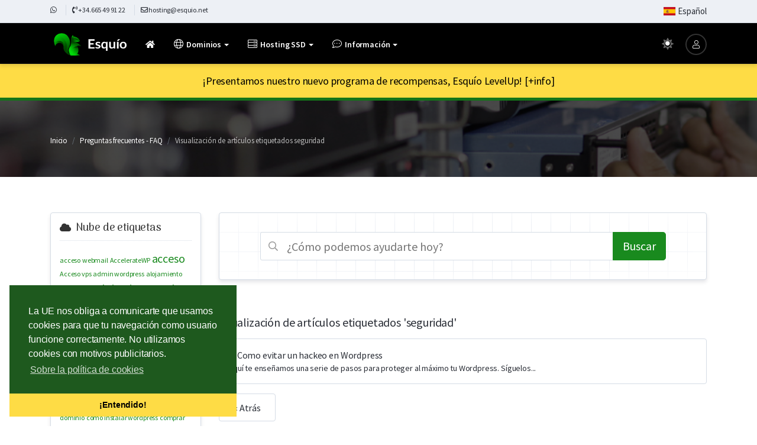

--- FILE ---
content_type: text/html; charset=utf-8
request_url: https://esquio.net/knowledgebase/tag/seguridad
body_size: 12848
content:
<!DOCTYPE html>
<html lang="es">
<head>
<meta charset="utf-8" />
<meta http-equiv="X-UA-Compatible" content="IE=edge">
<meta name="viewport" content="width=device-width, initial-scale=1">

<title>  - Esquío Internet</title>





<link rel="stylesheet" href="/assets/css/fontawesome-all.min.css">

<link rel="stylesheet" href="/templates/croster/assets/css/themes/style.min.css?v=797740476">


<link rel="stylesheet" href="/templates/croster/assets/css/cookieconsent.min.css">

<link rel="preconnect" href="https://fonts.gstatic.com">
<link href="https://fonts.googleapis.com/css?family=Source+Sans+Pro:200,300,400,500,600,700,800" rel="stylesheet">
<link href="https://fonts.googleapis.com/css?family=Arima:200,300,400,500,600,700,800" rel="stylesheet">
<style rel="stylesheet">
	body {
		font-family: 'Segoe UI','Source Sans Pro', sans-serif!important;
	}
	
	h1, h2, h3, .h1, .h2, .h3 {
		font-family: 'Arima',sans-serif!important;
	}
	@media (min-width: 636px) {
    .cros-latest-promo .promo-container {
        font-size: 18px;
    }
}
.editable-empty, .editable-empty:hover, .editable-empty:focus {
    font-weight: normal;
    opacity: 0.4;
}
div.projectmanagement table tr td:first-child {
  word-break: keep-all;
}
.ticket-departments a .name {
    font-weight: 700;
}
.hero-bg-wrap {
    border-top-color: #126616;
}
.cros-navbar.primary, .cros-navbar.dark {
    background-color: #000 !important;
}
body.dark-mode.login .login-box .login-container-register a, body.dark-mode.error .login-box .login-container-register a {
    color: #89b17e;
}
#layers .lu-form-label.lu-form-label, #layers .lu-form-group.lu-form-group > label, #layers .lu-form-check.lu-form-check > label {
    font-weight: 700;
    font-size: 16px;
}
#layers .selectize-control .selectize-input::before {
    font: normal normal normal 32px/1 'Material-Design-Iconic-Font' !important;
}
#layers .lu-modal__body {
    padding: 15px 50px !important;
    border-top: 1px solid #aaa !important;
    border-bottom: 1px solid #aaa !important;
    background-color: #d5dce5;
}
#layers .lu-form-control.lu-form-control {
    font-size: 16px;
}
body.dark-mode .article .article-content {
    color: #e0e0e0;
}
.cros-navbar .navbar-nav li:not(.home-item) .dropdown-item .fas {
    width: 24px;
}
.productDescriptions.editable.editable-click {
    font-size: 14px;
}
.productDescriptions.editable.editable-click::before {
    content: "\f4ff";
    font-family: 'Font Awesome 5 Pro';
    margin-right: 7px;
    color: #666;
    display: inline-block;
    font-style: normal;
    font-variant: normal;
    text-rendering: auto;
    -webkit-font-smoothing: antialiased;
    font-weight: lighter;
}
.page-header h1::before {
    font-family: "Font Awesome 5 Pro";
}
.cros-Slider .slides .hero-outer .hgroup .col-md-9:first-child h2, .cros-Slider .slides .hero-outer .hgroup .col-md-9:first-child .h2 {
    margin-top: 10px;
}
form[name="br-dnsrecord-manager"] h2:first-of-type {
    margin-top: 20px;
}
form[name="br-dnsrecord-manager"] h2 {
    border-bottom: 1px solid #198a1e;
    margin-top: 70px;
}
.main-container .primary-content > .border-bottom {
    font-size: 22px;
}
.login-header img, .login-header svg {
    max-width: 234px;
}
.login-header img.logo-dark {
    border-radius: 50px;
    max-width: 234px;
}
.main-container-nosidebar .primary-content h1 > small {
    font-size: 60%;
    color: #198a1e;
} 
.pre-header {
    font-size: 12px;
}
.pre-header i.fal.fa-sign-out-alt { 
    font-size: 1rem;
}
.section .panel .cpanel-feature-row a {
    font-size: 15px;
}
.section .panel.panel-tabs .tab-content .tab-pane .module-client-area .btn {
     padding: 12px 10px;
     font-size: 15px;
}
.section .panel.panel-tabs .tab-content .tab-pane .module-client-area .btn > [class*="fa-"] {
    display: block;
}
.navbar-nav {
    top: 2px;
    position: relative;
}
.faq-link.faq-link.faq-link {
    padding: 0;
    background-color: transparent;
}
.custom_fileds_container {
    padding: 0 15px;
}
.cros-navbar .navbar-nav li.verde a {
    color: #00d906;
}
.cros-navbar .navbar-nav li.verde a:hover {
    color: #000;
    background-color: #00d906;
    border-radius: 5px;
}
.cros-navbar .navbar-nav li a {
     font-size: 14px;
     font-weight: 600;
}
.cros-navbar .navbar-nav li:not(.home-item) a .fas,
.cros-navbar .navbar-nav li a .fal {
    font-size: 16px;
    font-weight: 100;
}
.cros-navbar .navbar-nav li:not(.home-item):hover a .fas,
.cros-navbar .navbar-nav li:hover a .fal {
    font-weight: 700;
}
.article .article-content {
     color: #555;
}
#order-standard_cart .sub-heading.sub-heading :first-child {
background: #198a1e;
padding: 2px 8px;
color: #fff;
font-weight: 600;
font-size: 1.4em;
text-transform: uppercase;
}
.cros-Slider .slides .hero-outer .hgroup h3 + div {
     color : white;
}
.login-container img {
     border-radius: 10px 10px 10px 0;
     top: 20px;
     position: relative;
     left: -12px;
     z-index: 1;
}
.header-p-text {
    color: #c0c0c0;
}
.subheader-grey {
    font-size: 12px;
    margin-top: -15px;
    color: #aaa;
}

.owl-carousel .owl-dots .owl-dot.active span, .owl-carousel .owl-dots .owl-dot:hover span {
    width: 18px;
    height: 18px;
}
.owl-carousel .owl-dots .owl-dot span {
    width: 16px;
    height: 16px;
}
.owl-carousel.pricing-slider {
    cursor: grab;
}
.owl-carousel.pricing-slider:active {
    cursor: grabbing;
}

.hero-bg-wrap .page-title.small {
    padding: 30px 0;
}
.hero-bg-wrap .page-title.small h1 {
    font-size: 30px;
}
section.products.margin-up ~ section.products.light {
    margin-top: -160px;
}

@media (min-width: 992px) {
    .cros-navbar.navbar-fixed-top .main-header {
          box-shadow: 0px 4px 6px 0px rgba(0, 11, 40, .4);
    }
}
</style>

<script>
    var csrfToken = '1a838fcf2ed678371fe942f278b49c6dc3a35a08',
        markdownGuide = 'Guía de descuento',
        locale = 'en',
        saved = 'guardado',
        saving = 'guardando',
        whmcsBaseUrl = "",
        requiredText = 'Necesario',
        recaptchaSiteKey = "";
</script>
<script src="/templates/croster/assets/js/scripts.min.js?v=bb6b17"></script>




	
<link rel="icon" type="image/png" href="https://esquio.net/css/img/favicon.png">

<script async src="https://www.googletagmanager.com/gtag/js?id=G-LZYVYDV5V1"></script>
<script>
  window.dataLayer = window.dataLayer || [];
  function gtag(){dataLayer.push(arguments);}
  gtag('js', new Date());
  gtag('config', 'G-LZYVYDV5V1', {
  'cookie_domain': 'esquio.net'
});
</script>

    <link rel="stylesheet" href="https://esquio.net/modules/addons/esquio_levelup/css/client_styles.css?v=3">
    <style>
        .esquio-notify-item { border-left-color: #198a1e !important; }
        .esquio-notify-item .notify-title { color: #198a1e !important; }
        .esquio-notify-item .notify-icon { color: #198a1e !important; }
    </style>
    


</head>
<body class=" c-depth h-depth f-depth pre-header-enabled" data-phone-cc-input="1">


<div id="overlay">
	<div class="spanner">
		<div></div>
		<div></div>
		<div></div>
		<div></div>
	</div>
</div>
  

<div class="body-container">
<section id="main-navbar">
    <nav id="nav" class="cros-navbar navbar navbar-expand-lg dark">
		
							
<div class="pre-header light">
	<div class="container">
		<div class="row">
			<div class="col-5 col-sm-7">
				<ul class="list-unstyled list-inline d-none d-sm-none d-md-block">
					<li class="list-inline-item"><a href="https://api.whatsapp.com/send?phone=665499122" target="_blank"><i class="fab fa-whatsapp"></i></a></li>					<li class="list-inline-item"><a href="tel:+34.665 49 91 22"><i class="fas fa-phone-volume"></i> +34.665 49 91 22</a></li>					<li class="list-inline-item"><a href="#"><i class="far fa-envelope"></i> hosting@esquio.net</a></li>				</ul>
				<ul class="list-unstyled list-inline d-block d-md-none">
										<li class="list-inline-item">
						<span data-toggle="tooltip" data-placement="bottom" data-title="665499122">
							<a href="https://api.whatsapp.com/send?phone=665499122" target="_blank"><i class="fab fa-whatsapp"></i></a>
						</span>
					</li>			
															<li class="list-inline-item">
						<span data-toggle="tooltip" data-placement="bottom" data-title="+34.665 49 91 22">
							<a href="tel:+34.665 49 91 22"><i class="fas fa-phone-volume"></i></a>
						</span>
					</li>
															<li class="list-inline-item">
						<span data-toggle="tooltip" data-placement="bottom" data-title="hosting@esquio.net">
							<a href="#"><i class="far fa-envelope"></i></a>	
						</span>
					</li>
									</ul>
			</div>
			<div class="col-7 col-sm-5">
				<ul class="list-unstyled list-inline float-right">
												
										
											<li class="list-inline-item lang-btn">
							<button type="button" class="btn" data-toggle="modal" data-target="#modalChooseLanguage">
																<span class="d-inline-block align-middle">
									<span class="d-block iti-flag es"></span>
								</span>
								<span class="d-none d-sm-block">Español</span>							</button>
						</li>
										
					
					
									
					
				</ul>
			</div>
		</div>
	</div>	
</div>				
		
			<div class="container">
				<!-- Brand and toggle get grouped for better mobile display -->
				<div class="navbar-header">
					<div class="logo-section">
						<button type="button" class="navbar-toggler" data-toggle="collapse" id="navbar-side-toggle">
							<span></span>
						</button>
						<a class="logo" href="/">
															<img src="https://esquio.net/css/img/logo2020.png" alt="Esquío Internet" class="logo-light img-responsive" />
																	<img src="https://esquio.net/css/img/logo2020.png" alt="Esquío Internet" class="logo-dark img-responsive" />
																					</a>
					</div>
					<div class="top">
						<ul id="mobile-header" class="nav secondary-menu-mobile">
							
<li class="dropdown nocaret">
	<div class="nav-link" data-toggle="tooltip" data-placement="bottom" data-html="true" data-title="Cambiar al modo de visualización <span class='SwicthtoLight'>oscuro</span><span class='SwicthtoDark'>luminoso</span>">
		<label class="form-check-label">
			<input class="tswicther" type="checkbox" id="cThemeSwitcher" >
			<span id="#cThemeSwitcher"><i class="fad fa-"></i></span>
		</label>
	</div>
</li>

    <li menuItemName="Account" class="d-block no-collapse dropdown no-collapse nocaret user_icon" id="Secondary_Navbar-Account">
        <a class="nav-link dropdown-toggle" data-toggle="dropdown" aria-haspopup="true" aria-expanded="false" href="#">
                        <span><span class='user-avatar avatar-small'><i class='fas fa-user mr-0'></i></span></span>
                    </a>
                    <ul class="dropdown-menu">
				            
			
			                                    <li menuItemName="Login" class="" id="Secondary_Navbar-Account-Login">
                        <a href="/clientarea.php" class="dropdown-item">
                                                        Entrar
                                                    </a>
                    </li>
                                                                <li menuItemName="Register" class="" id="Secondary_Navbar-Account-Register">
                        <a href="/register.php" class="dropdown-item">
                                                        Registrarse
                                                    </a>
                    </li>
                                                                <div class="dropdown-divider"></div>
                                                                <li menuItemName="Forgot Password?" class="" id="Secondary_Navbar-Account-Forgot_Password?">
                        <a href="/password/reset" class="dropdown-item">
                                                        ¿Perdiste la contraseña?
                                                    </a>
                    </li>
                                        </ul>
            </li>


	
						</ul>
					</div>
					
				</div>

				<!-- Collect the nav links, forms, and other content for toggling -->
				<div class="collapse navbar-collapse" id="primary-nav">
					<ul class="nav navbar-nav mr-auto">
													    <li menuItemName="Home" class="d-block no-collapse home-item" id="Primary_Navbar-Home">
        <a class="nav-link" href="https://esquio.net">
            <i class="fas fa-home"></i>            <span>Área de clientes</span>
                    </a>
            </li>
    <li menuItemName="Dominios" class="d-block dropdown no-collapse" id="Primary_Navbar-Dominios">
        <a class="nav-link dropdown-toggle" data-toggle="dropdown" aria-haspopup="true" aria-expanded="false" href="#">
            <i class="fas fa-globe"></i>&nbsp;            <span>Dominios</span>
                    </a>
                    <ul class="dropdown-menu">
				            
			
			                                    <li menuItemName="Búsqueda de dominios" class="" id="Primary_Navbar-Dominios-Búsqueda_de_dominios">
                        <a href="/domainchecker.php" class="dropdown-item">
                            <i class="fas fa-search"></i>&nbsp;                            Búsqueda de dominios
                                                    </a>
                    </li>
                                                                <li menuItemName="Traslada un dominio a Esquío" class="" id="Primary_Navbar-Dominios-Traslada_un_dominio_a_Esquío">
                        <a href="/cart.php?a=add&amp;domain=transfer" class="dropdown-item">
                            <i class="fas fa-exchange"></i>&nbsp;                            Traslada un dominio a Esquío
                                                    </a>
                    </li>
                                                                <li menuItemName="Precios de dominios" class="" id="Primary_Navbar-Dominios-Precios_de_dominios">
                        <a href="/domain/pricing" class="dropdown-item">
                            <i class="fas fa-euro-sign"></i>&nbsp;                            Precios de dominios
                                                    </a>
                    </li>
                                        </ul>
            </li>
    <li menuItemName="Hosting SSD" class="d-block dropdown no-collapse" id="Primary_Navbar-Hosting_SSD">
        <a class="nav-link dropdown-toggle" data-toggle="dropdown" aria-haspopup="true" aria-expanded="false" href="#">
            <i class="fas fa-server"></i>&nbsp;            <span>Hosting SSD</span>
                    </a>
                    <ul class="dropdown-menu">
				            
			
			                                    <li menuItemName="Hosting Web SSD" class="" id="Primary_Navbar-Hosting_SSD-Hosting_Web_SSD">
                        <a href="/webhosting.php" class="dropdown-item">
                            <i class="fas fa-microchip"></i>&nbsp;                            Hosting Web SSD
                                                    </a>
                    </li>
                                                                <li menuItemName="Hosting Wordpress SSD" class="" id="Primary_Navbar-Hosting_SSD-Hosting_Wordpress_SSD">
                        <a href="/hosting-wordpress.php7" class="dropdown-item">
                            <i class="fas fa-cube"></i>&nbsp;                            Hosting Wordpress SSD
                                                    </a>
                    </li>
                                                                <li menuItemName="Hosting Prestashop SSD" class="" id="Primary_Navbar-Hosting_SSD-Hosting_Prestashop_SSD">
                        <a href="/hosting-prestashop.php7" class="dropdown-item">
                            <i class="fas fa-store"></i>&nbsp;                            Hosting Prestashop SSD
                                                    </a>
                    </li>
                                                                <li menuItemName="Hosting Reseller SSD" class="" id="Primary_Navbar-Hosting_SSD-Hosting_Reseller_SSD">
                        <a href="/resellerhosting.php" class="dropdown-item">
                            <i class="fas fa-hands-usd"></i>&nbsp;                            Hosting Reseller SSD
                                                    </a>
                    </li>
                                                                <li menuItemName="Servidores VPS NMVe" class="" id="Primary_Navbar-Hosting_SSD-Servidores_VPS_NMVe">
                        <a href="/servidores-vps.php" class="dropdown-item">
                            <i class="fas fa-clouds"></i>&nbsp;                            Servidores VPS NMVe
                                                    </a>
                    </li>
                                                                <li menuItemName="Servidores Dedicados" class="" id="Primary_Navbar-Hosting_SSD-Servidores_Dedicados">
                        <a href="/servidores-dedicados.php" class="dropdown-item">
                            <i class="fas fa-server"></i>&nbsp;                            Servidores Dedicados
                                                    </a>
                    </li>
                                        </ul>
            </li>
    <li menuItemName="Información" class="d-block dropdown no-collapse" id="Primary_Navbar-Información">
        <a class="nav-link dropdown-toggle" data-toggle="dropdown" aria-haspopup="true" aria-expanded="false" href="#">
            <i class="fas fa-comment-dots"></i>&nbsp;            <span>Información</span>
                    </a>
                    <ul class="dropdown-menu">
				            
			
			                                    <li menuItemName="Noticias y Ofertas" class="" id="Primary_Navbar-Información-Noticias_y_Ofertas">
                        <a href="/announcements.php" class="dropdown-item">
                            <i class="fas fa-newspaper"></i>&nbsp;                            Noticias y Ofertas
                                                    </a>
                    </li>
                                                                <li menuItemName="FAQ (Preguntas Frecuentes)" class="" id="Primary_Navbar-Información-FAQ_(Preguntas_Frecuentes)">
                        <a href="/knowledgebase.php" class="dropdown-item">
                            <i class="fas fa-map-marker-question"></i>&nbsp;                            FAQ (Preguntas Frecuentes)
                                                    </a>
                    </li>
                                                                <li menuItemName="Kit digital" class="" id="Primary_Navbar-Información-Kit_digital">
                        <a href="/kitdigital.php" class="dropdown-item">
                            <i class="fas fa-laptop"></i>&nbsp;                            Kit digital
                                                    </a>
                    </li>
                                                                <li menuItemName="Contacta con nosotros" class="" id="Primary_Navbar-Información-Contacta_con_nosotros">
                        <a href="/contact.php" class="dropdown-item">
                            <i class="fas fa-user-headset"></i>&nbsp;                            Contacta con nosotros
                                                    </a>
                    </li>
                                                                <li menuItemName="Quiénes somos" class="" id="Primary_Navbar-Información-Quiénes_somos">
                        <a href="/aboutus.php" class="dropdown-item">
                            <i class="fas fa-squirrel"></i>&nbsp;                            Quiénes somos
                                                    </a>
                    </li>
                                        </ul>
            </li>
											</ul>

					<ul id="header" class="nav navbar-nav navbar-right d-none d-md-block d-lg-block d-xl-block">
						
<li class="dropdown nocaret">
	<div class="nav-link" data-toggle="tooltip" data-placement="bottom" data-html="true" data-title="Cambiar al modo de visualización <span class='SwicthtoLight'>oscuro</span><span class='SwicthtoDark'>luminoso</span>">
		<label class="form-check-label">
			<input class="tswicther" type="checkbox" id="cThemeSwitcher" >
			<span id="#cThemeSwitcher"><i class="fad fa-"></i></span>
		</label>
	</div>
</li>

    <li menuItemName="Account" class="d-block no-collapse dropdown no-collapse nocaret user_icon" id="Secondary_Navbar-Account">
        <a class="nav-link dropdown-toggle" data-toggle="dropdown" aria-haspopup="true" aria-expanded="false" href="#">
                        <span><span class='user-avatar avatar-small'><i class='fas fa-user mr-0'></i></span></span>
                    </a>
                    <ul class="dropdown-menu">
				            
			
			                                    <li menuItemName="Login" class="" id="Secondary_Navbar-Account-Login">
                        <a href="/clientarea.php" class="dropdown-item">
                                                        Entrar
                                                    </a>
                    </li>
                                                                <li menuItemName="Register" class="" id="Secondary_Navbar-Account-Register">
                        <a href="/register.php" class="dropdown-item">
                                                        Registrarse
                                                    </a>
                    </li>
                                                                <div class="dropdown-divider"></div>
                                                                <li menuItemName="Forgot Password?" class="" id="Secondary_Navbar-Account-Forgot_Password?">
                        <a href="/password/reset" class="dropdown-item">
                                                        ¿Perdiste la contraseña?
                                                    </a>
                    </li>
                                        </ul>
            </li>


					</ul>
				</div><!-- /.navbar-collapse -->
			</div>
		
    </nav>
	
			
	<nav class="navbar-side dark d-print-none d-lg-none" id="navbar-side">					
		
<div class="sidebar-scroll">
	<!-- BEGIN FIND MENU ITEM INPUT -->
	<div class="media-search">	
		<div class="input-icon">
			<span class="fa fa-search"></span>
			<input type="text" class="input-menu" id="input-items">
		</div>
	</div>						
	<!-- END FIND MENU ITEM INPUT -->
						
	<ul id="side" class="nav navbar-nav side-nav">
		<!-- BEGIN SIDE NAV MENU -->		
		
 
    <li menuItemName="Home" class="" id="Primary_Navbar-Home">
        <a href="https://esquio.net">
            <i class="fas fa-home"></i>            <span class="mtext">Área de clientes</span>
                        			        </a>
            </li>
    <li menuItemName="Dominios" class="panel" id="Primary_Navbar-Dominios">
        <a class="accordion-toggle" data-toggle="collapse dropdown" href="javascript:;">
            <i class="fas fa-globe"></i>            <span class="mtext">Dominios</span>
                        			<span class="fa arrow"></span>        </a>
                    <ul class="collapse nav">
                            <li menuItemName="Búsqueda de dominios" id="Primary_Navbar-Dominios-Búsqueda_de_dominios">
                    <a href="/domainchecker.php">
                        <i class="fas fa-search"></i>&nbsp;                        Búsqueda de dominios
                                            </a>
                </li>
                            <li menuItemName="Traslada un dominio a Esquío" id="Primary_Navbar-Dominios-Traslada_un_dominio_a_Esquío">
                    <a href="/cart.php?a=add&amp;domain=transfer">
                        <i class="fas fa-exchange"></i>&nbsp;                        Traslada un dominio a Esquío
                                            </a>
                </li>
                            <li menuItemName="Precios de dominios" id="Primary_Navbar-Dominios-Precios_de_dominios">
                    <a href="/domain/pricing">
                        <i class="fas fa-euro-sign"></i>&nbsp;                        Precios de dominios
                                            </a>
                </li>
                        </ul>
            </li>
    <li menuItemName="Hosting SSD" class="panel" id="Primary_Navbar-Hosting_SSD">
        <a class="accordion-toggle" data-toggle="collapse dropdown" href="javascript:;">
            <i class="fas fa-server"></i>            <span class="mtext">Hosting SSD</span>
                        			<span class="fa arrow"></span>        </a>
                    <ul class="collapse nav">
                            <li menuItemName="Hosting Web SSD" id="Primary_Navbar-Hosting_SSD-Hosting_Web_SSD">
                    <a href="/webhosting.php">
                        <i class="fas fa-microchip"></i>&nbsp;                        Hosting Web SSD
                                            </a>
                </li>
                            <li menuItemName="Hosting Wordpress SSD" id="Primary_Navbar-Hosting_SSD-Hosting_Wordpress_SSD">
                    <a href="/hosting-wordpress.php7">
                        <i class="fas fa-cube"></i>&nbsp;                        Hosting Wordpress SSD
                                            </a>
                </li>
                            <li menuItemName="Hosting Prestashop SSD" id="Primary_Navbar-Hosting_SSD-Hosting_Prestashop_SSD">
                    <a href="/hosting-prestashop.php7">
                        <i class="fas fa-store"></i>&nbsp;                        Hosting Prestashop SSD
                                            </a>
                </li>
                            <li menuItemName="Hosting Reseller SSD" id="Primary_Navbar-Hosting_SSD-Hosting_Reseller_SSD">
                    <a href="/resellerhosting.php">
                        <i class="fas fa-hands-usd"></i>&nbsp;                        Hosting Reseller SSD
                                            </a>
                </li>
                            <li menuItemName="Servidores VPS NMVe" id="Primary_Navbar-Hosting_SSD-Servidores_VPS_NMVe">
                    <a href="/servidores-vps.php">
                        <i class="fas fa-clouds"></i>&nbsp;                        Servidores VPS NMVe
                                            </a>
                </li>
                            <li menuItemName="Servidores Dedicados" id="Primary_Navbar-Hosting_SSD-Servidores_Dedicados">
                    <a href="/servidores-dedicados.php">
                        <i class="fas fa-server"></i>&nbsp;                        Servidores Dedicados
                                            </a>
                </li>
                        </ul>
            </li>
    <li menuItemName="Información" class="panel" id="Primary_Navbar-Información">
        <a class="accordion-toggle" data-toggle="collapse dropdown" href="javascript:;">
            <i class="fas fa-comment-dots"></i>            <span class="mtext">Información</span>
                        			<span class="fa arrow"></span>        </a>
                    <ul class="collapse nav">
                            <li menuItemName="Noticias y Ofertas" id="Primary_Navbar-Información-Noticias_y_Ofertas">
                    <a href="/announcements.php">
                        <i class="fas fa-newspaper"></i>&nbsp;                        Noticias y Ofertas
                                            </a>
                </li>
                            <li menuItemName="FAQ (Preguntas Frecuentes)" id="Primary_Navbar-Información-FAQ_(Preguntas_Frecuentes)">
                    <a href="/knowledgebase.php">
                        <i class="fas fa-map-marker-question"></i>&nbsp;                        FAQ (Preguntas Frecuentes)
                                            </a>
                </li>
                            <li menuItemName="Kit digital" id="Primary_Navbar-Información-Kit_digital">
                    <a href="/kitdigital.php">
                        <i class="fas fa-laptop"></i>&nbsp;                        Kit digital
                                            </a>
                </li>
                            <li menuItemName="Contacta con nosotros" id="Primary_Navbar-Información-Contacta_con_nosotros">
                    <a href="/contact.php">
                        <i class="fas fa-user-headset"></i>&nbsp;                        Contacta con nosotros
                                            </a>
                </li>
                            <li menuItemName="Quiénes somos" id="Primary_Navbar-Información-Quiénes_somos">
                    <a href="/aboutus.php">
                        <i class="fas fa-squirrel"></i>&nbsp;                        Quiénes somos
                                            </a>
                </li>
                        </ul>
            </li>
			
	</ul><!-- /.side-nav -->
</div><!-- /.navbar-collapse -->			
	</nav>
</section>


			<a href="https://esquio.net/link.php?id=60" class="cros-latest-promo" style="background-color:#FEDC45; color:#000000;">
	<div class="container">
		<div class="promo-container justify-content-center">
			<div class="offer-message">
				¡Presentamos nuestro nuevo programa de recompensas, Esquío LevelUp! [+info]
			</div>
					</div>
	</div>
</a>	

		
<div  class="hero-bg-wrap small-header header-banner-styled inverse bg-opacity">
			<div class="container">
		<div class="page-title position-relative">
			
<div class="header-lined">
	<div>
		<h1></h1>
		
			</div>
	<div>
		<ol class="breadcrumb">
            <li class="breadcrumb-item">
            <a href="https://esquio.net">            Inicio            </a>        </li>
            <li class="breadcrumb-item">
            <a href="/knowledgebase">            Preguntas frecuentes - FAQ            </a>        </li>
            <li class="breadcrumb-item active" aria-current="page">
                        Visualización de artículos etiquetados seguridad                    </li>
    </ol>
			</div>
</div>

		</div>
	</div>
	</div>


<section id="main-body">
    <div class="container">
		<div class="main-container">
			<div class="row">

									<div class="col-lg-3">
						<div class="sidebar sidebar-primary default">
							

							




  						</div>
													<div class="d-none d-lg-block sidebar sidebar-secondary default">
								
								

		
    <div menuItemName="Support Knowledgebase Tag Cloud" class="panel panel-sidebar ">
        <div class="panel-heading">
            <h3 class="panel-title">
                <i class="fas fa-cloud"></i>&nbsp;                Nube de etiquetas
                                <i class="fas fa-chevron-up panel-minimise pull-right"></i>
            </h3>
        </div>
                    <div class="panel-body">
                <a href="/knowledgebase/tag/-acceso" style="font-size:12px;"> acceso</a>
<a href="/knowledgebase/tag/-webmail" style="font-size:12px;"> webmail</a>
<a href="/knowledgebase/tag/AccelerateWP" style="font-size:12px;">AccelerateWP</a>
<a href="/knowledgebase/tag/acceso" style="font-size:20px;">acceso</a>
<a href="/knowledgebase/tag/Acceso-vps" style="font-size:12px;">Acceso vps</a>
<a href="/knowledgebase/tag/admin-wordpress" style="font-size:12px;">admin wordpress</a>
<a href="/knowledgebase/tag/alojamiento-compartido" style="font-size:12px;">alojamiento compartido</a>
<a href="/knowledgebase/tag/alojamiento-web" style="font-size:20px;">alojamiento web</a>
<a href="/knowledgebase/tag/alojamiento-web-en-Español" style="font-size:12px;">alojamiento web en Español</a>
<a href="/knowledgebase/tag/Android" style="font-size:12px;">Android</a>
<a href="/knowledgebase/tag/area-cliente" style="font-size:20px;">area cliente</a>
<a href="/knowledgebase/tag/ataque" style="font-size:12px;">ataque</a>
<a href="/knowledgebase/tag/autorespondedor" style="font-size:12px;">autorespondedor</a>
<a href="/knowledgebase/tag/autorespondedor-vacaciones" style="font-size:12px;">autorespondedor vacaciones</a>
<a href="/knowledgebase/tag/autoresponder" style="font-size:12px;">autoresponder</a>
<a href="/knowledgebase/tag/awstats" style="font-size:12px;">awstats</a>
<a href="/knowledgebase/tag/backup" style="font-size:12px;">backup</a>
<a href="/knowledgebase/tag/barato" style="font-size:12px;">barato</a>
<a href="/knowledgebase/tag/boletin-electronico" style="font-size:12px;">boletin electronico</a>
<a href="/knowledgebase/tag/cache" style="font-size:20px;">cache</a>
<a href="/knowledgebase/tag/carpeta-spam-thunderbird" style="font-size:12px;">carpeta spam thunderbird</a>
<a href="/knowledgebase/tag/certificado" style="font-size:20px;">certificado</a>
<a href="/knowledgebase/tag/certificado-ssl" style="font-size:20px;">certificado ssl</a>
<a href="/knowledgebase/tag/clientes" style="font-size:20px;">clientes</a>
<a href="/knowledgebase/tag/comentarios" style="font-size:12px;">comentarios</a>
<a href="/knowledgebase/tag/como-comprar-un-dominio" style="font-size:12px;">como comprar un dominio</a>
<a href="/knowledgebase/tag/cómo-instalar-wordpress" style="font-size:12px;">cómo instalar wordpress</a>
<a href="/knowledgebase/tag/comprar-hosting" style="font-size:12px;">comprar hosting</a>
<a href="/knowledgebase/tag/comprar-hosting-españa" style="font-size:12px;">comprar hosting españa</a>
<a href="/knowledgebase/tag/comprobar-dominio" style="font-size:12px;">comprobar dominio</a>
<a href="/knowledgebase/tag/conexion" style="font-size:12px;">conexion</a>
<a href="/knowledgebase/tag/configurar" style="font-size:12px;">configurar</a>
<a href="/knowledgebase/tag/correo-apple" style="font-size:12px;">correo apple</a>
<a href="/knowledgebase/tag/correo-electronico" style="font-size:20px;">correo electronico</a>
<a href="/knowledgebase/tag/correo-no-deseado-thunderbird" style="font-size:12px;">correo no deseado thunderbird</a>
<a href="/knowledgebase/tag/cPanel" style="font-size:20px;">cPanel</a>
<a href="/knowledgebase/tag/cpanel-web" style="font-size:12px;">cpanel web</a>
<a href="/knowledgebase/tag/creacion" style="font-size:12px;">creacion</a>
<a href="/knowledgebase/tag/crear-cuenta-android" style="font-size:12px;">crear cuenta android</a>
<a href="/knowledgebase/tag/crear-cuenta-play-store" style="font-size:12px;">crear cuenta play store</a>
<a href="/knowledgebase/tag/créditos" style="font-size:12px;">créditos</a>
<a href="/knowledgebase/tag/cuenta-desarrollo-apple" style="font-size:12px;">cuenta desarrollo apple</a>
<a href="/knowledgebase/tag/cuenta-ftp" style="font-size:12px;">cuenta ftp</a>
<a href="/knowledgebase/tag/cupones-descuento-woocommerce" style="font-size:12px;">cupones descuento woocommerce</a>
<a href="/knowledgebase/tag/cURL" style="font-size:12px;">cURL</a>
<a href="/knowledgebase/tag/dedicados" style="font-size:12px;">dedicados</a>
<a href="/knowledgebase/tag/desactivar" style="font-size:12px;">desactivar</a>
<a href="/knowledgebase/tag/desarrollo" style="font-size:12px;">desarrollo</a>
<a href="/knowledgebase/tag/diferencia-hosting-dominio" style="font-size:12px;">diferencia hosting dominio</a>
<a href="/knowledgebase/tag/dominio-disponible" style="font-size:12px;">dominio disponible</a>
<a href="/knowledgebase/tag/dominios" style="font-size:16px;">dominios</a>
<a href="/knowledgebase/tag/dominios-disponibles" style="font-size:12px;">dominios disponibles</a>
<a href="/knowledgebase/tag/dominios-libres" style="font-size:12px;">dominios libres</a>
<a href="/knowledgebase/tag/donde-comprar-un-alojamiento-web" style="font-size:12px;">donde comprar un alojamiento web</a>
<a href="/knowledgebase/tag/donde-comprar-un-dominio" style="font-size:12px;">donde comprar un dominio</a>
<a href="/knowledgebase/tag/donde-comprar-un-hosting" style="font-size:12px;">donde comprar un hosting</a>
<a href="/knowledgebase/tag/drupal" style="font-size:12px;">drupal</a>
<a href="/knowledgebase/tag/EditorPHPini" style="font-size:12px;">EditorPHPini</a>
<a href="/knowledgebase/tag/eliminar-correo" style="font-size:12px;">eliminar correo</a>
<a href="/knowledgebase/tag/error" style="font-size:12px;">error</a>
<a href="/knowledgebase/tag/Error-403-forbidden" style="font-size:12px;">Error 403 forbidden</a>
<a href="/knowledgebase/tag/error503" style="font-size:12px;">error503</a>
<a href="/knowledgebase/tag/estadisticas" style="font-size:12px;">estadisticas</a>
<a href="/knowledgebase/tag/exportar-correo" style="font-size:12px;">exportar correo</a>
<a href="/knowledgebase/tag/exportar-correo-mac" style="font-size:12px;">exportar correo mac</a>
<a href="/knowledgebase/tag/facturas" style="font-size:12px;">facturas</a>
<a href="/knowledgebase/tag/fallos" style="font-size:12px;">fallos</a>
<a href="/knowledgebase/tag/filezilla" style="font-size:12px;">filezilla</a>
<a href="/knowledgebase/tag/firma" style="font-size:12px;">firma</a>
<a href="/knowledgebase/tag/fondos" style="font-size:12px;">fondos</a>
<a href="/knowledgebase/tag/free-SSL" style="font-size:12px;">free SSL</a>
<a href="/knowledgebase/tag/ftp" style="font-size:20px;">ftp</a>
<a href="/knowledgebase/tag/ftp-cpanel" style="font-size:12px;">ftp cpanel</a>
<a href="/knowledgebase/tag/google-analytics" style="font-size:12px;">google analytics</a>
<a href="/knowledgebase/tag/hacker" style="font-size:12px;">hacker</a>
<a href="/knowledgebase/tag/historial-del-navegador" style="font-size:12px;">historial del navegador</a>
<a href="/knowledgebase/tag/hospedaje-web" style="font-size:12px;">hospedaje web</a>
<a href="/knowledgebase/tag/hosting" style="font-size:16px;">hosting</a>
<a href="/knowledgebase/tag/hosting-compartido" style="font-size:16px;">hosting compartido</a>
<a href="/knowledgebase/tag/hosting-en-Español" style="font-size:12px;">hosting en Español</a>
<a href="/knowledgebase/tag/hosting-españa" style="font-size:12px;">hosting españa</a>
<a href="/knowledgebase/tag/hosting-para-wordpress" style="font-size:12px;">hosting para wordpress</a>
<a href="/knowledgebase/tag/hosting-web" style="font-size:20px;">hosting web</a>
<a href="/knowledgebase/tag/hosting-wordpress" style="font-size:20px;">hosting wordpress</a>
<a href="/knowledgebase/tag/https" style="font-size:20px;">https</a>
<a href="/knowledgebase/tag/idioma" style="font-size:12px;">idioma</a>
<a href="/knowledgebase/tag/imap" style="font-size:12px;">imap</a>
<a href="/knowledgebase/tag/imapsync" style="font-size:12px;">imapsync</a>
<a href="/knowledgebase/tag/importar-correo" style="font-size:12px;">importar correo</a>
<a href="/knowledgebase/tag/importar-correo-mac" style="font-size:12px;">importar correo mac</a>
<a href="/knowledgebase/tag/importar-y-exportar-correo" style="font-size:12px;">importar y exportar correo</a>
<a href="/knowledgebase/tag/instalación" style="font-size:12px;">instalación</a>
<a href="/knowledgebase/tag/instalar" style="font-size:12px;">instalar</a>
<a href="/knowledgebase/tag/instalar-wordpress" style="font-size:12px;">instalar wordpress</a>
<a href="/knowledgebase/tag/iPad" style="font-size:12px;">iPad</a>
<a href="/knowledgebase/tag/iphone" style="font-size:12px;">iphone</a>
<a href="/knowledgebase/tag/logotipo" style="font-size:12px;">logotipo</a>
<a href="/knowledgebase/tag/mail-apple" style="font-size:12px;">mail apple</a>
<a href="/knowledgebase/tag/marketing-woocommerce" style="font-size:12px;">marketing woocommerce</a>
<a href="/knowledgebase/tag/Mejor-hosting-en-español" style="font-size:12px;">Mejor hosting en español</a>
<a href="/knowledgebase/tag/Mejor-hosting-en-español-2019" style="font-size:12px;">Mejor hosting en español 2019</a>
<a href="/knowledgebase/tag/mejor-hosting-españa" style="font-size:20px;">mejor hosting españa</a>
<a href="/knowledgebase/tag/memoria-cache" style="font-size:12px;">memoria cache</a>
<a href="/knowledgebase/tag/migración" style="font-size:12px;">migración</a>
<a href="/knowledgebase/tag/MultiPHP" style="font-size:20px;">MultiPHP</a>
<a href="/knowledgebase/tag/newsletter" style="font-size:12px;">newsletter</a>
<a href="/knowledgebase/tag/outlook" style="font-size:16px;">outlook</a>
<a href="/knowledgebase/tag/pagos" style="font-size:12px;">pagos</a>
<a href="/knowledgebase/tag/PHP-7" style="font-size:20px;">PHP 7</a>
<a href="/knowledgebase/tag/plantilla" style="font-size:12px;">plantilla</a>
<a href="/knowledgebase/tag/play-store" style="font-size:12px;">play store</a>
<a href="/knowledgebase/tag/premium" style="font-size:12px;">premium</a>
<a href="/knowledgebase/tag/prestashop" style="font-size:12px;">prestashop</a>
<a href="/knowledgebase/tag/problemas" style="font-size:12px;">problemas</a>
<a href="/knowledgebase/tag/que-es-cPanel" style="font-size:12px;">que es cPanel</a>
<a href="/knowledgebase/tag/que-es-dominio" style="font-size:12px;">que es dominio</a>
<a href="/knowledgebase/tag/que-es-drupal" style="font-size:12px;">que es drupal</a>
<a href="/knowledgebase/tag/que-es-un-alojamiento-web" style="font-size:12px;">que es un alojamiento web</a>
<a href="/knowledgebase/tag/que-es-un-dominio" style="font-size:12px;">que es un dominio</a>
<a href="/knowledgebase/tag/que-es-un-host" style="font-size:12px;">que es un host</a>
<a href="/knowledgebase/tag/que-es-un-hosting" style="font-size:12px;">que es un hosting</a>
<a href="/knowledgebase/tag/que-es-wordpress" style="font-size:12px;">que es wordpress</a>
<a href="/knowledgebase/tag/rapidez" style="font-size:12px;">rapidez</a>
<a href="/knowledgebase/tag/redireccion-correo" style="font-size:12px;">redireccion correo</a>
<a href="/knowledgebase/tag/redis" style="font-size:12px;">redis</a>
<a href="/knowledgebase/tag/reenviador-correo" style="font-size:12px;">reenviador correo</a>
<a href="/knowledgebase/tag/reenvio" style="font-size:12px;">reenvio</a>
<a href="/knowledgebase/tag/registrar-dominio" style="font-size:12px;">registrar dominio</a>
<a href="/knowledgebase/tag/registro-dominio" style="font-size:12px;">registro dominio</a>
<a href="/knowledgebase/tag/rendimiento" style="font-size:12px;">rendimiento</a>
<a href="/knowledgebase/tag/resellers" style="font-size:12px;">resellers</a>
<a href="/knowledgebase/tag/roles" style="font-size:12px;">roles</a>
<a href="/knowledgebase/tag/roles-wordpress" style="font-size:12px;">roles wordpress</a>
<a href="/knowledgebase/tag/seguridad" style="font-size:12px;">seguridad</a>
<a href="/knowledgebase/tag/servidor-web" style="font-size:20px;">servidor web</a>
<a href="/knowledgebase/tag/servidores" style="font-size:12px;">servidores</a>
<a href="/knowledgebase/tag/softaculous" style="font-size:20px;">softaculous</a>
<a href="/knowledgebase/tag/soporte" style="font-size:20px;">soporte</a>
<a href="/knowledgebase/tag/SSL" style="font-size:12px;">SSL</a>
<a href="/knowledgebase/tag/SSL-gratis" style="font-size:12px;">SSL gratis</a>
<a href="/knowledgebase/tag/staging" style="font-size:12px;">staging</a>
<a href="/knowledgebase/tag/subdominio" style="font-size:12px;">subdominio</a>
<a href="/knowledgebase/tag/tarifas" style="font-size:12px;">tarifas</a>
<a href="/knowledgebase/tag/template" style="font-size:12px;">template</a>
<a href="/knowledgebase/tag/theme" style="font-size:12px;">theme</a>
<a href="/knowledgebase/tag/Thunderbird" style="font-size:20px;">Thunderbird</a>
<a href="/knowledgebase/tag/traducción-de-host" style="font-size:12px;">traducción de host</a>
<a href="/knowledgebase/tag/traslados" style="font-size:16px;">traslados</a>
<a href="/knowledgebase/tag/urgente" style="font-size:12px;">urgente</a>
<a href="/knowledgebase/tag/usuarios-wordpress" style="font-size:12px;">usuarios wordpress</a>
<a href="/knowledgebase/tag/Vps" style="font-size:12px;">Vps</a>
<a href="/knowledgebase/tag/webhost" style="font-size:12px;">webhost</a>
<a href="/knowledgebase/tag/webmail" style="font-size:20px;">webmail</a>
<a href="/knowledgebase/tag/WHM" style="font-size:12px;">WHM</a>
<a href="/knowledgebase/tag/whois-dominio" style="font-size:12px;">whois dominio</a>
<a href="/knowledgebase/tag/woocommerce" style="font-size:12px;">woocommerce</a>
<a href="/knowledgebase/tag/wordpress" style="font-size:10px;">wordpress</a>
<a href="/knowledgebase/tag/wordpress-con-esquio" style="font-size:12px;">wordpress con esquio</a>
<a href="/knowledgebase/tag/wordpress-login" style="font-size:12px;">wordpress login</a>
<a href="/knowledgebase/tag/wp-admin" style="font-size:12px;">wp-admin</a>
<a href="/knowledgebase/tag/wp-login" style="font-size:12px;">wp-login</a>
<a href="/knowledgebase/tag/zoom" style="font-size:12px;">zoom</a>

            </div>
                            </div>
		


		
    <div menuItemName="Support" class="panel panel-sidebar ">
        <div class="panel-heading">
            <h3 class="panel-title">
                <i class="far fa-life-ring"></i>&nbsp;                Soporte
                                <i class="fas fa-chevron-up panel-minimise pull-right"></i>
            </h3>
        </div>
                            <div class="list-group">
                                                            <a menuItemName="Support Tickets" href="/supporttickets.php" class="list-group-item list-group-item-action"
						
						   						   						   						   id="Secondary_Sidebar-Support-Support_Tickets"
						>
								
                            														                                                                            <i class="fas fa-ticket-alt fa-fw"></i>&nbsp;
									                                                         Mis tickets de soporte
                        </a>
                                                                                <a menuItemName="Announcements" href="/announcements" class="list-group-item list-group-item-action"
						
						   						   						   						   id="Secondary_Sidebar-Support-Announcements"
						>
								
                            														                                                                            <i class="fas fa-list fa-fw"></i>&nbsp;
									                                                         Anuncios
                        </a>
                                                                                <a menuItemName="Knowledgebase" href="/knowledgebase" class="list-group-item list-group-item-action active"
						
						   						   						   						   id="Secondary_Sidebar-Support-Knowledgebase"
						>
								
                            														                                                                            <i class="fas fa-info-circle fa-fw"></i>&nbsp;
									                                                         Preguntas frecuentes - FAQ
                        </a>
                                                                                <a menuItemName="Downloads" href="/download" class="list-group-item list-group-item-action"
						
						   						   						   						   id="Secondary_Sidebar-Support-Downloads"
						>
								
                            														                                                                            <i class="fas fa-download fa-fw"></i>&nbsp;
									                                                         Descargas
                        </a>
                                                                                <a menuItemName="Network Status" href="/serverstatus.php" class="list-group-item list-group-item-action"
						
						   						   						   						   id="Secondary_Sidebar-Support-Network_Status"
						>
								
                            														                                                                            <i class="fas fa-rocket fa-fw"></i>&nbsp;
									                                                         Estado de la red
                        </a>
                                                                                <a menuItemName="Open Ticket" href="/submitticket.php" class="list-group-item list-group-item-action"
						
						   						   						   						   id="Secondary_Sidebar-Support-Open_Ticket"
						>
								
                            														                                                                            <i class="fas fa-comments fa-fw"></i>&nbsp;
									                                                         Abrir ticket
                        </a>
                                                </div>
                    </div>
		
								

  							</div>
											</div>
								

			<!-- Container for main page display content -->

			<div class="col-lg-9 primary-content">
				




<div class="section">
	<div class="TM-card search-card bg-checkered">
		<form role="form" method="post" action="/knowledgebase/search">
<input type="hidden" name="token" value="1a838fcf2ed678371fe942f278b49c6dc3a35a08" />
			<div class="input-group input-group-lg kb-search">
				<input type="text" name="search" class="form-control input-lg" placeholder="¿Cómo podemos ayudarte hoy?" value="" />
				<span class="input-group-append">
					<input type="submit" id="btnKnowledgebaseSearch" class="btn btn-primary btn-input-padded-responsive" value="Buscar" />
				</span>
			</div>
		</form>
	</div>
</div>



	<div class="section">
					<h4>Visualización de artículos etiquetados 'seguridad'</h4>
						<div class="kbarticles">
							<div class="kb-article" onclick="clickableSafeRedirect(event, '/knowledgebase/36/Como-evitar-un-hackeo-en-Wordpress.html')">
					<span class="fal fa-file-alt"></span>&nbsp;Como evitar un hackeo en Wordpress 					<p>Aquí te enseñamos una serie de pasos para proteger al máximo tu Wordpress. Síguelos...</p>
				</div>
					</div>
		
			</div>


<div class="mt-3">
	<a href="javascript:history.go(-1)" class="btn btn-default px-4">
		&laquo; Atrás
	</a>

	</div>
<p style="text-align:center;">Powered by <a href="https://www.whmcs.com/" target="_blank">WHMCompleteSolution</a></p>


					</div><!-- /.main-content -->
																	<div class="d-lg-none col-lg-3 mt-4 sidebar sidebar-secondary default">
							
							

		
    <div menuItemName="Support Knowledgebase Tag Cloud" class="panel panel-sidebar ">
        <div class="panel-heading">
            <h3 class="panel-title">
                <i class="fas fa-cloud"></i>&nbsp;                Nube de etiquetas
                                <i class="fas fa-chevron-up panel-minimise pull-right"></i>
            </h3>
        </div>
                    <div class="panel-body">
                <a href="/knowledgebase/tag/-acceso" style="font-size:12px;"> acceso</a>
<a href="/knowledgebase/tag/-webmail" style="font-size:12px;"> webmail</a>
<a href="/knowledgebase/tag/AccelerateWP" style="font-size:12px;">AccelerateWP</a>
<a href="/knowledgebase/tag/acceso" style="font-size:20px;">acceso</a>
<a href="/knowledgebase/tag/Acceso-vps" style="font-size:12px;">Acceso vps</a>
<a href="/knowledgebase/tag/admin-wordpress" style="font-size:12px;">admin wordpress</a>
<a href="/knowledgebase/tag/alojamiento-compartido" style="font-size:12px;">alojamiento compartido</a>
<a href="/knowledgebase/tag/alojamiento-web" style="font-size:20px;">alojamiento web</a>
<a href="/knowledgebase/tag/alojamiento-web-en-Español" style="font-size:12px;">alojamiento web en Español</a>
<a href="/knowledgebase/tag/Android" style="font-size:12px;">Android</a>
<a href="/knowledgebase/tag/area-cliente" style="font-size:20px;">area cliente</a>
<a href="/knowledgebase/tag/ataque" style="font-size:12px;">ataque</a>
<a href="/knowledgebase/tag/autorespondedor" style="font-size:12px;">autorespondedor</a>
<a href="/knowledgebase/tag/autorespondedor-vacaciones" style="font-size:12px;">autorespondedor vacaciones</a>
<a href="/knowledgebase/tag/autoresponder" style="font-size:12px;">autoresponder</a>
<a href="/knowledgebase/tag/awstats" style="font-size:12px;">awstats</a>
<a href="/knowledgebase/tag/backup" style="font-size:12px;">backup</a>
<a href="/knowledgebase/tag/barato" style="font-size:12px;">barato</a>
<a href="/knowledgebase/tag/boletin-electronico" style="font-size:12px;">boletin electronico</a>
<a href="/knowledgebase/tag/cache" style="font-size:20px;">cache</a>
<a href="/knowledgebase/tag/carpeta-spam-thunderbird" style="font-size:12px;">carpeta spam thunderbird</a>
<a href="/knowledgebase/tag/certificado" style="font-size:20px;">certificado</a>
<a href="/knowledgebase/tag/certificado-ssl" style="font-size:20px;">certificado ssl</a>
<a href="/knowledgebase/tag/clientes" style="font-size:20px;">clientes</a>
<a href="/knowledgebase/tag/comentarios" style="font-size:12px;">comentarios</a>
<a href="/knowledgebase/tag/como-comprar-un-dominio" style="font-size:12px;">como comprar un dominio</a>
<a href="/knowledgebase/tag/cómo-instalar-wordpress" style="font-size:12px;">cómo instalar wordpress</a>
<a href="/knowledgebase/tag/comprar-hosting" style="font-size:12px;">comprar hosting</a>
<a href="/knowledgebase/tag/comprar-hosting-españa" style="font-size:12px;">comprar hosting españa</a>
<a href="/knowledgebase/tag/comprobar-dominio" style="font-size:12px;">comprobar dominio</a>
<a href="/knowledgebase/tag/conexion" style="font-size:12px;">conexion</a>
<a href="/knowledgebase/tag/configurar" style="font-size:12px;">configurar</a>
<a href="/knowledgebase/tag/correo-apple" style="font-size:12px;">correo apple</a>
<a href="/knowledgebase/tag/correo-electronico" style="font-size:20px;">correo electronico</a>
<a href="/knowledgebase/tag/correo-no-deseado-thunderbird" style="font-size:12px;">correo no deseado thunderbird</a>
<a href="/knowledgebase/tag/cPanel" style="font-size:20px;">cPanel</a>
<a href="/knowledgebase/tag/cpanel-web" style="font-size:12px;">cpanel web</a>
<a href="/knowledgebase/tag/creacion" style="font-size:12px;">creacion</a>
<a href="/knowledgebase/tag/crear-cuenta-android" style="font-size:12px;">crear cuenta android</a>
<a href="/knowledgebase/tag/crear-cuenta-play-store" style="font-size:12px;">crear cuenta play store</a>
<a href="/knowledgebase/tag/créditos" style="font-size:12px;">créditos</a>
<a href="/knowledgebase/tag/cuenta-desarrollo-apple" style="font-size:12px;">cuenta desarrollo apple</a>
<a href="/knowledgebase/tag/cuenta-ftp" style="font-size:12px;">cuenta ftp</a>
<a href="/knowledgebase/tag/cupones-descuento-woocommerce" style="font-size:12px;">cupones descuento woocommerce</a>
<a href="/knowledgebase/tag/cURL" style="font-size:12px;">cURL</a>
<a href="/knowledgebase/tag/dedicados" style="font-size:12px;">dedicados</a>
<a href="/knowledgebase/tag/desactivar" style="font-size:12px;">desactivar</a>
<a href="/knowledgebase/tag/desarrollo" style="font-size:12px;">desarrollo</a>
<a href="/knowledgebase/tag/diferencia-hosting-dominio" style="font-size:12px;">diferencia hosting dominio</a>
<a href="/knowledgebase/tag/dominio-disponible" style="font-size:12px;">dominio disponible</a>
<a href="/knowledgebase/tag/dominios" style="font-size:16px;">dominios</a>
<a href="/knowledgebase/tag/dominios-disponibles" style="font-size:12px;">dominios disponibles</a>
<a href="/knowledgebase/tag/dominios-libres" style="font-size:12px;">dominios libres</a>
<a href="/knowledgebase/tag/donde-comprar-un-alojamiento-web" style="font-size:12px;">donde comprar un alojamiento web</a>
<a href="/knowledgebase/tag/donde-comprar-un-dominio" style="font-size:12px;">donde comprar un dominio</a>
<a href="/knowledgebase/tag/donde-comprar-un-hosting" style="font-size:12px;">donde comprar un hosting</a>
<a href="/knowledgebase/tag/drupal" style="font-size:12px;">drupal</a>
<a href="/knowledgebase/tag/EditorPHPini" style="font-size:12px;">EditorPHPini</a>
<a href="/knowledgebase/tag/eliminar-correo" style="font-size:12px;">eliminar correo</a>
<a href="/knowledgebase/tag/error" style="font-size:12px;">error</a>
<a href="/knowledgebase/tag/Error-403-forbidden" style="font-size:12px;">Error 403 forbidden</a>
<a href="/knowledgebase/tag/error503" style="font-size:12px;">error503</a>
<a href="/knowledgebase/tag/estadisticas" style="font-size:12px;">estadisticas</a>
<a href="/knowledgebase/tag/exportar-correo" style="font-size:12px;">exportar correo</a>
<a href="/knowledgebase/tag/exportar-correo-mac" style="font-size:12px;">exportar correo mac</a>
<a href="/knowledgebase/tag/facturas" style="font-size:12px;">facturas</a>
<a href="/knowledgebase/tag/fallos" style="font-size:12px;">fallos</a>
<a href="/knowledgebase/tag/filezilla" style="font-size:12px;">filezilla</a>
<a href="/knowledgebase/tag/firma" style="font-size:12px;">firma</a>
<a href="/knowledgebase/tag/fondos" style="font-size:12px;">fondos</a>
<a href="/knowledgebase/tag/free-SSL" style="font-size:12px;">free SSL</a>
<a href="/knowledgebase/tag/ftp" style="font-size:20px;">ftp</a>
<a href="/knowledgebase/tag/ftp-cpanel" style="font-size:12px;">ftp cpanel</a>
<a href="/knowledgebase/tag/google-analytics" style="font-size:12px;">google analytics</a>
<a href="/knowledgebase/tag/hacker" style="font-size:12px;">hacker</a>
<a href="/knowledgebase/tag/historial-del-navegador" style="font-size:12px;">historial del navegador</a>
<a href="/knowledgebase/tag/hospedaje-web" style="font-size:12px;">hospedaje web</a>
<a href="/knowledgebase/tag/hosting" style="font-size:16px;">hosting</a>
<a href="/knowledgebase/tag/hosting-compartido" style="font-size:16px;">hosting compartido</a>
<a href="/knowledgebase/tag/hosting-en-Español" style="font-size:12px;">hosting en Español</a>
<a href="/knowledgebase/tag/hosting-españa" style="font-size:12px;">hosting españa</a>
<a href="/knowledgebase/tag/hosting-para-wordpress" style="font-size:12px;">hosting para wordpress</a>
<a href="/knowledgebase/tag/hosting-web" style="font-size:20px;">hosting web</a>
<a href="/knowledgebase/tag/hosting-wordpress" style="font-size:20px;">hosting wordpress</a>
<a href="/knowledgebase/tag/https" style="font-size:20px;">https</a>
<a href="/knowledgebase/tag/idioma" style="font-size:12px;">idioma</a>
<a href="/knowledgebase/tag/imap" style="font-size:12px;">imap</a>
<a href="/knowledgebase/tag/imapsync" style="font-size:12px;">imapsync</a>
<a href="/knowledgebase/tag/importar-correo" style="font-size:12px;">importar correo</a>
<a href="/knowledgebase/tag/importar-correo-mac" style="font-size:12px;">importar correo mac</a>
<a href="/knowledgebase/tag/importar-y-exportar-correo" style="font-size:12px;">importar y exportar correo</a>
<a href="/knowledgebase/tag/instalación" style="font-size:12px;">instalación</a>
<a href="/knowledgebase/tag/instalar" style="font-size:12px;">instalar</a>
<a href="/knowledgebase/tag/instalar-wordpress" style="font-size:12px;">instalar wordpress</a>
<a href="/knowledgebase/tag/iPad" style="font-size:12px;">iPad</a>
<a href="/knowledgebase/tag/iphone" style="font-size:12px;">iphone</a>
<a href="/knowledgebase/tag/logotipo" style="font-size:12px;">logotipo</a>
<a href="/knowledgebase/tag/mail-apple" style="font-size:12px;">mail apple</a>
<a href="/knowledgebase/tag/marketing-woocommerce" style="font-size:12px;">marketing woocommerce</a>
<a href="/knowledgebase/tag/Mejor-hosting-en-español" style="font-size:12px;">Mejor hosting en español</a>
<a href="/knowledgebase/tag/Mejor-hosting-en-español-2019" style="font-size:12px;">Mejor hosting en español 2019</a>
<a href="/knowledgebase/tag/mejor-hosting-españa" style="font-size:20px;">mejor hosting españa</a>
<a href="/knowledgebase/tag/memoria-cache" style="font-size:12px;">memoria cache</a>
<a href="/knowledgebase/tag/migración" style="font-size:12px;">migración</a>
<a href="/knowledgebase/tag/MultiPHP" style="font-size:20px;">MultiPHP</a>
<a href="/knowledgebase/tag/newsletter" style="font-size:12px;">newsletter</a>
<a href="/knowledgebase/tag/outlook" style="font-size:16px;">outlook</a>
<a href="/knowledgebase/tag/pagos" style="font-size:12px;">pagos</a>
<a href="/knowledgebase/tag/PHP-7" style="font-size:20px;">PHP 7</a>
<a href="/knowledgebase/tag/plantilla" style="font-size:12px;">plantilla</a>
<a href="/knowledgebase/tag/play-store" style="font-size:12px;">play store</a>
<a href="/knowledgebase/tag/premium" style="font-size:12px;">premium</a>
<a href="/knowledgebase/tag/prestashop" style="font-size:12px;">prestashop</a>
<a href="/knowledgebase/tag/problemas" style="font-size:12px;">problemas</a>
<a href="/knowledgebase/tag/que-es-cPanel" style="font-size:12px;">que es cPanel</a>
<a href="/knowledgebase/tag/que-es-dominio" style="font-size:12px;">que es dominio</a>
<a href="/knowledgebase/tag/que-es-drupal" style="font-size:12px;">que es drupal</a>
<a href="/knowledgebase/tag/que-es-un-alojamiento-web" style="font-size:12px;">que es un alojamiento web</a>
<a href="/knowledgebase/tag/que-es-un-dominio" style="font-size:12px;">que es un dominio</a>
<a href="/knowledgebase/tag/que-es-un-host" style="font-size:12px;">que es un host</a>
<a href="/knowledgebase/tag/que-es-un-hosting" style="font-size:12px;">que es un hosting</a>
<a href="/knowledgebase/tag/que-es-wordpress" style="font-size:12px;">que es wordpress</a>
<a href="/knowledgebase/tag/rapidez" style="font-size:12px;">rapidez</a>
<a href="/knowledgebase/tag/redireccion-correo" style="font-size:12px;">redireccion correo</a>
<a href="/knowledgebase/tag/redis" style="font-size:12px;">redis</a>
<a href="/knowledgebase/tag/reenviador-correo" style="font-size:12px;">reenviador correo</a>
<a href="/knowledgebase/tag/reenvio" style="font-size:12px;">reenvio</a>
<a href="/knowledgebase/tag/registrar-dominio" style="font-size:12px;">registrar dominio</a>
<a href="/knowledgebase/tag/registro-dominio" style="font-size:12px;">registro dominio</a>
<a href="/knowledgebase/tag/rendimiento" style="font-size:12px;">rendimiento</a>
<a href="/knowledgebase/tag/resellers" style="font-size:12px;">resellers</a>
<a href="/knowledgebase/tag/roles" style="font-size:12px;">roles</a>
<a href="/knowledgebase/tag/roles-wordpress" style="font-size:12px;">roles wordpress</a>
<a href="/knowledgebase/tag/seguridad" style="font-size:12px;">seguridad</a>
<a href="/knowledgebase/tag/servidor-web" style="font-size:20px;">servidor web</a>
<a href="/knowledgebase/tag/servidores" style="font-size:12px;">servidores</a>
<a href="/knowledgebase/tag/softaculous" style="font-size:20px;">softaculous</a>
<a href="/knowledgebase/tag/soporte" style="font-size:20px;">soporte</a>
<a href="/knowledgebase/tag/SSL" style="font-size:12px;">SSL</a>
<a href="/knowledgebase/tag/SSL-gratis" style="font-size:12px;">SSL gratis</a>
<a href="/knowledgebase/tag/staging" style="font-size:12px;">staging</a>
<a href="/knowledgebase/tag/subdominio" style="font-size:12px;">subdominio</a>
<a href="/knowledgebase/tag/tarifas" style="font-size:12px;">tarifas</a>
<a href="/knowledgebase/tag/template" style="font-size:12px;">template</a>
<a href="/knowledgebase/tag/theme" style="font-size:12px;">theme</a>
<a href="/knowledgebase/tag/Thunderbird" style="font-size:20px;">Thunderbird</a>
<a href="/knowledgebase/tag/traducción-de-host" style="font-size:12px;">traducción de host</a>
<a href="/knowledgebase/tag/traslados" style="font-size:16px;">traslados</a>
<a href="/knowledgebase/tag/urgente" style="font-size:12px;">urgente</a>
<a href="/knowledgebase/tag/usuarios-wordpress" style="font-size:12px;">usuarios wordpress</a>
<a href="/knowledgebase/tag/Vps" style="font-size:12px;">Vps</a>
<a href="/knowledgebase/tag/webhost" style="font-size:12px;">webhost</a>
<a href="/knowledgebase/tag/webmail" style="font-size:20px;">webmail</a>
<a href="/knowledgebase/tag/WHM" style="font-size:12px;">WHM</a>
<a href="/knowledgebase/tag/whois-dominio" style="font-size:12px;">whois dominio</a>
<a href="/knowledgebase/tag/woocommerce" style="font-size:12px;">woocommerce</a>
<a href="/knowledgebase/tag/wordpress" style="font-size:10px;">wordpress</a>
<a href="/knowledgebase/tag/wordpress-con-esquio" style="font-size:12px;">wordpress con esquio</a>
<a href="/knowledgebase/tag/wordpress-login" style="font-size:12px;">wordpress login</a>
<a href="/knowledgebase/tag/wp-admin" style="font-size:12px;">wp-admin</a>
<a href="/knowledgebase/tag/wp-login" style="font-size:12px;">wp-login</a>
<a href="/knowledgebase/tag/zoom" style="font-size:12px;">zoom</a>

            </div>
                            </div>
		


		
    <div menuItemName="Support" class="panel panel-sidebar ">
        <div class="panel-heading">
            <h3 class="panel-title">
                <i class="far fa-life-ring"></i>&nbsp;                Soporte
                                <i class="fas fa-chevron-up panel-minimise pull-right"></i>
            </h3>
        </div>
                            <div class="list-group">
                                                            <a menuItemName="Support Tickets" href="/supporttickets.php" class="list-group-item list-group-item-action"
						
						   						   						   						   id="Secondary_Sidebar-Support-Support_Tickets"
						>
								
                            														                                                                            <i class="fas fa-ticket-alt fa-fw"></i>&nbsp;
									                                                         Mis tickets de soporte
                        </a>
                                                                                <a menuItemName="Announcements" href="/announcements" class="list-group-item list-group-item-action"
						
						   						   						   						   id="Secondary_Sidebar-Support-Announcements"
						>
								
                            														                                                                            <i class="fas fa-list fa-fw"></i>&nbsp;
									                                                         Anuncios
                        </a>
                                                                                <a menuItemName="Knowledgebase" href="/knowledgebase" class="list-group-item list-group-item-action active"
						
						   						   						   						   id="Secondary_Sidebar-Support-Knowledgebase"
						>
								
                            														                                                                            <i class="fas fa-info-circle fa-fw"></i>&nbsp;
									                                                         Preguntas frecuentes - FAQ
                        </a>
                                                                                <a menuItemName="Downloads" href="/download" class="list-group-item list-group-item-action"
						
						   						   						   						   id="Secondary_Sidebar-Support-Downloads"
						>
								
                            														                                                                            <i class="fas fa-download fa-fw"></i>&nbsp;
									                                                         Descargas
                        </a>
                                                                                <a menuItemName="Network Status" href="/serverstatus.php" class="list-group-item list-group-item-action"
						
						   						   						   						   id="Secondary_Sidebar-Support-Network_Status"
						>
								
                            														                                                                            <i class="fas fa-rocket fa-fw"></i>&nbsp;
									                                                         Estado de la red
                        </a>
                                                                                <a menuItemName="Open Ticket" href="/submitticket.php" class="list-group-item list-group-item-action"
						
						   						   						   						   id="Secondary_Sidebar-Support-Open_Ticket"
						>
								
                            														                                                                            <i class="fas fa-comments fa-fw"></i>&nbsp;
									                                                         Abrir ticket
                        </a>
                                                </div>
                    </div>
		
							

  						</div>
															<div class="clearfix"></div>
			</div>
		</div>
	</div>
</section>

<!--Footer-->
<section class="footer d-print-none">
	<div class="block-footer">
		
					
<div class="cros-partners border-top">
	<div class="container">
		<div class="owl-carousel partners-slider no-margin">
			<!-- Wrapper for partners slides --> 
										<div class="item">
					<img src="/templates/croster/assets/images/gallery/logos/wordpress.png" alt="WordPress" class="center-block img-responsive">
				</div>                        
							<div class="item">
					<img src="/templates/croster/assets/images/gallery/logos/joomla.png" alt="Joomla" class="center-block img-responsive">
				</div>                        
							<div class="item">
					<img src="/templates/croster/assets/images/gallery/logos/megento.png" alt="Magento" class="center-block img-responsive">
				</div>                        
							<div class="item">
					<img src="/templates/croster/assets/images/gallery/logos/drupal.png" alt="Drupal" class="center-block img-responsive">
				</div>                        
							<div class="item">
					<img src="/templates/croster/assets/images/gallery/logos/jquery.png" alt="jQuery" class="center-block img-responsive">
				</div>                        
							<div class="item">
					<img src="/templates/croster/assets/images/gallery/logos/mysql.png" alt="MySql" class="center-block img-responsive">
				</div>                        
							<div class="item">
					<img src="/templates/croster/assets/images/gallery/logos/python.png" alt="Python" class="center-block img-responsive">
				</div>                        
							<div class="item">
					<img src="/templates/croster/assets/images/gallery/logos/linux.png" alt="Linux" class="center-block img-responsive">
				</div>                        
							<div class="item">
					<img src="/templates/croster/assets/images/gallery/logos/redis.png" alt="Redis" class="center-block img-responsive">
				</div>                        
							<div class="item">
					<img src="/templates/croster/assets/images/gallery/logos/cloudlinux.png" alt="CloudLinux OS" class="center-block img-responsive">
				</div>                        
							<div class="item">
					<img src="/templates/croster/assets/images/gallery/logos/cpanel.png" alt="cPanel" class="center-block img-responsive">
				</div>                        
							<div class="item">
					<img src="/templates/croster/assets/images/gallery/logos/whmcs.png" alt="WHMCS" class="center-block img-responsive">
				</div>                        
							<div class="item">
					<img src="/templates/croster/assets/images/gallery/logos/nodejs.png" alt="Node.JS" class="center-block img-responsive">
				</div>                        
						<!-- /Wrapper for slides -->
		</div>
	</div>
</div>

<div class="footer-widgets picons">
	<div class="container">
				
		<div class="footer-navbar justify-content-between">
															<div class="navbar-items mb-md-3" id="menuitem-1">
				<div data-toggle="collapse" data-target="#FooterMenu-0">
					<h4><i class=""></i> Dominios <span class="pull-right float-right"><i class="fas fa-angle-right"></i></span></h4>
				</div>
									
								<ul id="FooterMenu-0" class="list-unstyled collapse">
																	    
																									    
																									    
													            				    
						<li> <a href="/domainchecker.php">Búsqueda de dominios</a></li>
																	    
													            				    
						<li> <a href="/cart.php?a=add&amp;domain=transfer">Traslada un dominio a Esquío</a></li>
																	    
													            				    
						<li> <a href="/domain/pricing">Precios de dominios</a></li>
									</ul>
							</div>
															<div class="navbar-items mb-md-3" id="menuitem-2">
				<div data-toggle="collapse" data-target="#FooterMenu-1">
					<h4><i class=""></i> Hosting SSD <span class="pull-right float-right"><i class="fas fa-angle-right"></i></span></h4>
				</div>
									
								<ul id="FooterMenu-1" class="list-unstyled collapse">
																	    
																									    
													            				    
						<li> <a href="/webhosting.php">Hosting Web SSD</a></li>
																	    
													            				    
						<li> <a href="/resellerhosting.php">Hosting Reseller SSD</a></li>
																	    
													            				    
						<li> <a href="/servidores-vps.php">Servidores VPS NMVe</a></li>
																	    
													            				    
						<li> <a href="/servidores-dedicados.php">Servidores Dedicados</a></li>
									</ul>
							</div>
															<div class="navbar-items mb-md-3" id="menuitem-3">
				<div data-toggle="collapse" data-target="#FooterMenu-2">
					<h4><i class=""></i> Soporte <span class="pull-right float-right"><i class="fas fa-angle-right"></i></span></h4>
				</div>
									
								<ul id="FooterMenu-2" class="list-unstyled collapse">
																	    
													            				    
						<li> <a href="/submitticket.php">Abrir un ticket nuevo</a></li>
																	    
																									    
													            				    
						<li> <a href="/knowledgebase.php">FAQ (Preguntas Frecuentes)</a></li>
																	    
													            				    
						<li> <a href="/downloads.php">Descargas de software</a></li>
																	    
													            				    
						<li> <a href="/announcements">Noticias y ofertas</a></li>
									</ul>
							</div>
															<div class="navbar-items mb-md-3" id="menuitem-4">
				<div data-toggle="collapse" data-target="#FooterMenu-3">
					<h4><i class=""></i> Esquío <span class="pull-right float-right"><i class="fas fa-angle-right"></i></span></h4>
				</div>
									
								<ul id="FooterMenu-3" class="list-unstyled collapse">
																	    
													            				    
						<li> <a href="/aboutus.php">Quiénes somos</a></li>
																	    
													            				    
						<li> <a href="/contact.php">Contacta con nosotros</a></li>
																	    
													            				    
						<li> <a href="/affiliates.php">Programa de Afiliados</a></li>
									</ul>
							</div>
															<div class="navbar-items mb-md-3" id="menuitem-5">
				<div data-toggle="collapse" data-target="#FooterMenu-4">
					<h4><i class=""></i> Legal <span class="pull-right float-right"><i class="fas fa-angle-right"></i></span></h4>
				</div>
									
								<ul id="FooterMenu-4" class="list-unstyled collapse">
																	    
													            				    
						<li> <a href="/politica-de-privacidad.php">Política de privacidad</a></li>
																	    
													            				    
						<li> <a href="/politica-de-cookies.php">Política de cookies</a></li>
																	    
													            				    
						<li> <a href="/aviso-legal.php">Aviso legal</a></li>
									</ul>
							</div>
					</div>				
				
			</div>
</div>				
				
		<div class="sfooter">
			<div class="container position-relative">
				<div class="footer-last align-items-center picons">
					
											<div>
														<div class="footer-copyright">
								<span>Copyright &copy; 2026 Esquío Internet. Todos los derechos reservados.</span>
							</div>
						</div>
						<div class="btn-container">
							<div class="social-icons mt-3 mt-md-0">
																
																	
																
							</div>
							<a href="#" class="back-to-top btn" role="button">
								<i class="fas fa-arrow-alt-to-top icon-only text-muted"></i>
							</a>
						</div>
					
				</div>
								<div class="payment-icons">
										<ul>
						<li><i class="fab fa-cc-paypal"></i></li>
						<li><i class="fab fa-cc-mastercard"></i></li>
						<li><i class="fab fa-cc-visa"></i></li>
						<li><i class="fab fa-cc-amex"></i></li>
						<li><i class="fab fa-cc-discover"></i></li>
						<!--<li><i class="fab fa-google-wallet"></i></li>-->
					</ul>
									</div>
								
							</div>
		</div>
	</div>
</section>

<script src="/templates/croster/assets/js/main.min.js?v=797740476"></script>

<script>
jQuery(document).ready(function() {
						Apps.initNavTopBar();
			
					jQuery(".partners-slider").owlCarousel({
			loop: true,			
			autoplay:true,
			dots: false,
			responsive:{
				0:{
					items:1,
				},
				450:{
					items:2,
				},
				768:{
					items:3,
				},
				992:{
					items:4,
				},
				1200:{
					items:5,
				}
			}
		});
				
	// Item selector
	jQuery('.item-selector .item').click(function(e) {
		e.preventDefault();
		jQuery(this).closest('.item-selector').find('.item').removeClass('active').end()
			.find('input').val(jQuery(this).data('value'));
		jQuery(this).addClass('active');
	});
});
	
</script><!--End Footer-->
</div>

<div class="modal system-modal fade" id="modalAjax" tabindex="-1" role="dialog" aria-hidden="true">
    <div class="modal-dialog modal-dialog-centered">
        <div class="modal-content">
            <div class="modal-header">
				<h5 class="modal-title"></h5>
				<button type="button" class="close" data-dismiss="modal">
					<span aria-hidden="true">&times;</span>
					<span class="sr-only">Cerrar</span>
				</button>
            </div>
            <div class="modal-body">
                Cargando...
            </div>
            <div class="modal-footer">
                <div class="pull-left loader">
                    <i class="fas fa-circle-notch fa-spin"></i> Cargando...
                </div>
                <button type="button" class="btn btn-default" data-dismiss="modal">
                    Cerrar
                </button>
                <button type="button" class="btn btn-primary modal-submit">
                    Enviar
                </button>
            </div>
        </div>
    </div>
</div>

<form method="get" action="/knowledgebase/tag/seguridad?">
    <div class="modal fade modal-localisation" id="modalChooseLanguage" tabindex="-1" role="dialog">
        <div class="modal-dialog" role="document">
			<div class="modal-content">
				<div class="modal-body">
					<button type="button" class="close text-light" data-dismiss="modal" aria-label="Close">
						<span aria-hidden="true">&times;</span>
					</button>

											<h4 class="pt-2 mt-0 pb-3">Cambiar idioma</h4>
						<div class="row item-selector">
							<input type="hidden" name="language" value="">
															<div class="col-6 col-md-4">
									<a href="#" class="item" data-value="arabic">
										<span class="iti-flag ar"></span>
										<span>العربية</span>
									</a>
								</div>
															<div class="col-6 col-md-4">
									<a href="#" class="item" data-value="azerbaijani">
										<span class="iti-flag az"></span>
										<span>Azerbaijani</span>
									</a>
								</div>
															<div class="col-6 col-md-4">
									<a href="#" class="item" data-value="catalan">
										<span class="iti-flag ad"></span>
										<span>Català</span>
									</a>
								</div>
															<div class="col-6 col-md-4">
									<a href="#" class="item" data-value="chinese">
										<span class="iti-flag tw"></span>
										<span>中文</span>
									</a>
								</div>
															<div class="col-6 col-md-4">
									<a href="#" class="item" data-value="croatian">
										<span class="iti-flag hr"></span>
										<span>Hrvatski</span>
									</a>
								</div>
															<div class="col-6 col-md-4">
									<a href="#" class="item" data-value="czech">
										<span class="iti-flag cz"></span>
										<span>Čeština</span>
									</a>
								</div>
															<div class="col-6 col-md-4">
									<a href="#" class="item" data-value="danish">
										<span class="iti-flag dk"></span>
										<span>Dansk</span>
									</a>
								</div>
															<div class="col-6 col-md-4">
									<a href="#" class="item" data-value="dutch">
										<span class="iti-flag nl"></span>
										<span>Nederlands</span>
									</a>
								</div>
															<div class="col-6 col-md-4">
									<a href="#" class="item" data-value="english">
										<span class="iti-flag us"></span>
										<span>English</span>
									</a>
								</div>
															<div class="col-6 col-md-4">
									<a href="#" class="item" data-value="estonian">
										<span class="iti-flag ee"></span>
										<span>Estonian</span>
									</a>
								</div>
															<div class="col-6 col-md-4">
									<a href="#" class="item" data-value="farsi">
										<span class="iti-flag ir"></span>
										<span>Persian</span>
									</a>
								</div>
															<div class="col-6 col-md-4">
									<a href="#" class="item" data-value="french">
										<span class="iti-flag fr"></span>
										<span>Français</span>
									</a>
								</div>
															<div class="col-6 col-md-4">
									<a href="#" class="item" data-value="german">
										<span class="iti-flag de"></span>
										<span>Deutsch</span>
									</a>
								</div>
															<div class="col-6 col-md-4">
									<a href="#" class="item" data-value="hebrew">
										<span class="iti-flag il"></span>
										<span>עברית</span>
									</a>
								</div>
															<div class="col-6 col-md-4">
									<a href="#" class="item" data-value="hungarian">
										<span class="iti-flag hu"></span>
										<span>Magyar</span>
									</a>
								</div>
															<div class="col-6 col-md-4">
									<a href="#" class="item" data-value="italian">
										<span class="iti-flag it"></span>
										<span>Italiano</span>
									</a>
								</div>
															<div class="col-6 col-md-4">
									<a href="#" class="item" data-value="macedonian">
										<span class="iti-flag mk"></span>
										<span>Macedonian</span>
									</a>
								</div>
															<div class="col-6 col-md-4">
									<a href="#" class="item" data-value="norwegian">
										<span class="iti-flag no"></span>
										<span>Norwegian</span>
									</a>
								</div>
															<div class="col-6 col-md-4">
									<a href="#" class="item" data-value="portuguese-br">
										<span class="iti-flag br"></span>
										<span>Português</span>
									</a>
								</div>
															<div class="col-6 col-md-4">
									<a href="#" class="item" data-value="portuguese-pt">
										<span class="iti-flag pt"></span>
										<span>Português</span>
									</a>
								</div>
															<div class="col-6 col-md-4">
									<a href="#" class="item" data-value="romanian">
										<span class="iti-flag ro"></span>
										<span>Română</span>
									</a>
								</div>
															<div class="col-6 col-md-4">
									<a href="#" class="item" data-value="russian">
										<span class="iti-flag ru"></span>
										<span>Русский</span>
									</a>
								</div>
															<div class="col-6 col-md-4">
									<a href="#" class="item active" data-value="spanish">
										<span class="iti-flag es"></span>
										<span>Español</span>
									</a>
								</div>
															<div class="col-6 col-md-4">
									<a href="#" class="item" data-value="swedish">
										<span class="iti-flag se"></span>
										<span>Svenska</span>
									</a>
								</div>
															<div class="col-6 col-md-4">
									<a href="#" class="item" data-value="turkish">
										<span class="iti-flag tr"></span>
										<span>Türkçe</span>
									</a>
								</div>
															<div class="col-6 col-md-4">
									<a href="#" class="item" data-value="ukranian">
										<span class="iti-flag ua"></span>
										<span>Українська</span>
									</a>
								</div>
													</div>
														</div>
				<div class="modal-footer">
					<button type="submit" class="btn btn-block btn-primary">Aplicar</button>
				</div>
			</div>
		</div>
	</div>
</form>

<form action="#" id="frmGeneratePassword">
    <div class="modal fade" id="modalGeneratePassword">
        <div class="modal-dialog modal-dialog-centered">
            <div class="modal-content">
                <div class="modal-header d-block">
                    <h5 class="modal-title m-0">
						<button type="button" class="close" data-dismiss="modal" aria-label="Close">
							<span aria-hidden="true">&times;</span>
						</button>
                        Generar contraseña
                    </h5>
                </div>
                <div class="modal-body">
                    <div class="alert alert-danger w-hidden" id="generatePwLengthError">
                        Introduce un número entre 8 y 64 para la longitud de la contraseña.
                    </div>
                    <div class="form-group row mb-2">
                        <label for="generatePwLength" class="col-md-4 mb-0">Longitud de la contraseña</label>
                        <div class="col-md-8">
                            <input type="number" min="8" max="64" value="12" step="1" class="form-control input-inline input-inline-100" id="inputGeneratePasswordLength">
                        </div>
                    </div>
                    <div class="form-group row mb-2">
                        <label for="generatePwOutput" class="col-md-4 mb-0">Contraseña generada</label>
                        <div class="col-md-8">
                            <input type="text" class="form-control" id="inputGeneratePasswordOutput">
                        </div>
                    </div>
                    <div class="row">
                        <div class="col-md-8 offset-md-4">
                            <button type="submit" class="btn btn-default btn-sm">
                                <i class="fas fa-plus fa-fw"></i>
                                Generar una nueva contraseña
                            </button><br />
                            <button type="button" class="btn btn-default btn-sm copy-to-clipboard mt-2" data-clipboard-target="#inputGeneratePasswordOutput">
                                <img src="/assets/img/clippy.svg" alt="Copy to clipboard" width="15">
                                Copy
                            </button>
                        </div>
                    </div>
                </div>
                <div class="modal-footer">
                    <button type="button" class="btn btn-default" data-dismiss="modal">
                        Cerrar
                    </button>
                    <button type="button" class="btn btn-primary" id="btnGeneratePasswordInsert" data-clipboard-target="#inputGeneratePasswordOutput">
                        Copiar al portapapeles e insertar
                    </button>
                </div>
            </div>
        </div>
    </div>
</form>


<script src="/templates/croster/assets/js/cookieconsent.min.js" data-cfasync="false"></script>
<script>
window.cookieconsent.initialise({
  "palette": {
    "popup": {
      "background": "#1E591E",
	  "text": "#FFFFFF"
    },
    "button": {
      "background": "#FEDC45",
      "text": "#000000"
    }
  },
    "position": "bottom-left",
      "theme": "edgeless",
    
  "content": {
		"message": "La UE nos obliga a comunicarte que usamos cookies para que tu navegación como usuario funcione correctamente. No utilizamos cookies con motivos publicitarios.",
			"dismiss": "¡Entendido!",
			"link": "Sobre la política de cookies",
	    	"href": "politica-de-cookies.php"
	  }
  
});
</script>
	


<!--Start of Tawk.to Script-->
<script type="text/javascript">
var Tawk_API=Tawk_API||{}, Tawk_LoadStart=new Date();
(function(){
var s1=document.createElement("script"),s0=document.getElementsByTagName("script")[0];
s1.async=true;
s1.src='https://embed.tawk.to/57704612d5ba37b66ff891bb/default';
s1.charset='UTF-8';
s1.setAttribute('crossorigin','*');
s0.parentNode.insertBefore(s1,s0);
})();
</script>
<!--End of Tawk.to Script-->

</body>
</html>

--- FILE ---
content_type: text/css
request_url: https://esquio.net/templates/croster/assets/css/themes/style.min.css?v=797740476
body_size: 113619
content:
:root{--blue:#007bff;--indigo:#6610f2;--purple:#6f42c1;--pink:#e83e8c;--red:#dc3545;--orange:#fd7e14;--yellow:#ffc107;--green:#28a745;--teal:#20c997;--cyan:#17a2b8;--white:#fff;--gray:#6c757d;--gray-dark:#343a40;--primary:#198a1e;--secondary:#147419;--success:#198a1e;--info:#198a1e;--warning:#f0ad4e;--danger:#d9534f;--breakpoint-xs:0;--breakpoint-sm:576px;--breakpoint-md:768px;--breakpoint-lg:992px;--breakpoint-xl:1200px;--font-family-sans-serif:-apple-system, BlinkMacSystemFont, "Segoe UI", Roboto, "Helvetica Neue", Arial, "Noto Sans", sans-serif, "Apple Color Emoji", "Segoe UI Emoji", "Segoe UI Symbol", "Noto Color Emoji";--font-family-monospace:SFMono-Regular, Menlo, Monaco, Consolas, "Liberation Mono", "Courier New", monospace}*, *::before, *::after{box-sizing:border-box}html{font-family:sans-serif;line-height:1.15;-webkit-text-size-adjust:100%;-webkit-tap-highlight-color:transparent}article, aside, figcaption, figure, footer, header, hgroup, main, nav, section{display:block}body{margin:0;font-family:-apple-system, BlinkMacSystemFont, "Segoe UI", Roboto, "Helvetica Neue", Arial, "Noto Sans", sans-serif, "Apple Color Emoji", "Segoe UI Emoji", "Segoe UI Symbol", "Noto Color Emoji";font-size:1rem;font-weight:400;line-height:1.5;color:#212529;text-align:left;background-color:#fff}[tabindex="-1"]:focus:not(:focus-visible){outline:0 !important}hr{box-sizing:content-box;height:0;overflow:visible}h1, h2, h3, h4, h5, h6{margin-top:0;margin-bottom:.5rem}p{margin-top:0;margin-bottom:1rem}abbr[title], abbr[data-original-title]{text-decoration:underline;text-decoration:underline dotted;cursor:help;border-bottom:0;text-decoration-skip-ink:none}address{margin-bottom:1rem;font-style:normal;line-height:inherit}ol, ul, dl{margin-top:0;margin-bottom:1rem}ol ol, ul ul, ol ul, ul ol{margin-bottom:0}dt{font-weight:700}dd{margin-bottom:.5rem;margin-left:0}blockquote{margin:0 0 1rem}b, strong{font-weight:bolder}small{font-size:80%}sub, sup{position:relative;font-size:75%;line-height:0;vertical-align:baseline}sub{bottom:-.25em}sup{top:-.5em}a{color:#198a1e;text-decoration:none;background-color:transparent}a:hover{color:#21b527;text-decoration:underline}a:not([href]):not([class]){color:inherit;text-decoration:none}a:not([href]):not([class]):hover{color:inherit;text-decoration:none}pre, code, kbd, samp{font-family:SFMono-Regular, Menlo, Monaco, Consolas, "Liberation Mono", "Courier New", monospace;font-size:1em}pre{margin-top:0;margin-bottom:1rem;overflow:auto;-ms-overflow-style:scrollbar}figure{margin:0 0 1rem}img{vertical-align:middle;border-style:none}svg{overflow:hidden;vertical-align:middle}table{border-collapse:collapse}caption{padding-top:.75rem;padding-bottom:.75rem;color:#6c757d;text-align:left;caption-side:bottom}th{text-align:inherit;text-align:-webkit-match-parent}label{display:inline-block;margin-bottom:.5rem}button{border-radius:0}button:focus{outline:1px dotted;outline:5px auto -webkit-focus-ring-color}input, button, select, optgroup, textarea{margin:0;font-family:inherit;font-size:inherit;line-height:inherit}button, input{overflow:visible}button, select{text-transform:none}[role="button"]{cursor:pointer}select{word-wrap:normal}button, [type="button"], [type="reset"], [type="submit"]{-webkit-appearance:button}button:not(:disabled), [type="button"]:not(:disabled), [type="reset"]:not(:disabled), [type="submit"]:not(:disabled){cursor:pointer}button::-moz-focus-inner, [type="button"]::-moz-focus-inner, [type="reset"]::-moz-focus-inner, [type="submit"]::-moz-focus-inner{padding:0;border-style:none}input[type="radio"], input[type="checkbox"]{box-sizing:border-box;padding:0}textarea{overflow:auto;resize:vertical}fieldset{min-width:0;padding:0;margin:0;border:0}legend{display:block;width:100%;max-width:100%;padding:0;margin-bottom:.5rem;font-size:1.5rem;line-height:inherit;color:inherit;white-space:normal}progress{vertical-align:baseline}[type="number"]::-webkit-inner-spin-button, [type="number"]::-webkit-outer-spin-button{height:auto}[type="search"]{outline-offset:-2px;-webkit-appearance:none}[type="search"]::-webkit-search-decoration{-webkit-appearance:none}::-webkit-file-upload-button{font:inherit;-webkit-appearance:button}output{display:inline-block}summary{display:list-item;cursor:pointer}template{display:none}[hidden]{display:none !important}h1, h2, h3, h4, h5, h6, .h1, .h2, .h3, .h4, .h5, .h6{margin-bottom:.5rem;font-weight:500;line-height:1.2}h1, .h1{font-size:2.5rem}h2, .h2{font-size:2rem}h3, .h3{font-size:1.75rem}h4, .h4{font-size:1.5rem}h5, .h5{font-size:1.25rem}h6, .h6{font-size:1rem}.lead{font-size:1.25rem;font-weight:300}.display-1{font-size:6rem;font-weight:300;line-height:1.2}.display-2{font-size:5.5rem;font-weight:300;line-height:1.2}.display-3{font-size:4.5rem;font-weight:300;line-height:1.2}.display-4{font-size:3.5rem;font-weight:300;line-height:1.2}hr{margin-top:1rem;margin-bottom:1rem;border:0;border-top:1px solid rgba(0, 0, 0, .1)}small, .small{font-size:80%;font-weight:400}mark, .mark{padding:.2em;background-color:#fcf8e3}.list-unstyled{padding-left:0;list-style:none}.list-inline{padding-left:0;list-style:none}.list-inline-item{display:inline-block}.list-inline-item:not(:last-child){margin-right:.5rem}.initialism{font-size:90%;text-transform:uppercase}.blockquote{margin-bottom:1rem;font-size:1.25rem}.blockquote-footer{display:block;font-size:80%;color:#6c757d}.blockquote-footer::before{content:"— "}.img-fluid{max-width:100%;height:auto}.img-thumbnail{padding:.25rem;background-color:#fff;border:1px solid #dee2e6;border-radius:.25rem;max-width:100%;height:auto}.figure{display:inline-block}.figure-img{margin-bottom:.5rem;line-height:1}.figure-caption{font-size:90%;color:#6c757d}code{font-size:87.5%;color:#e83e8c;word-wrap:break-word}a > code{color:inherit}kbd{padding:.2rem .4rem;font-size:87.5%;color:#fff;background-color:#212529;border-radius:.2rem}kbd kbd{padding:0;font-size:100%;font-weight:700}pre{display:block;font-size:87.5%;color:#212529}pre code{font-size:inherit;color:inherit;-ms-word-break:normal;word-break:normal}.pre-scrollable{max-height:340px;overflow-y:scroll}.container, .container-fluid, .container-sm, .container-md, .container-lg, .container-xl{width:100%;padding-right:15px;padding-left:15px;margin-right:auto;margin-left:auto}@media (min-width:576px){\%responsive-container, .container, .container-sm{max-width:540px}}@media (min-width:768px){\%responsive-container, .container, .container-sm, .container-md{max-width:720px}}@media (min-width:992px){\%responsive-container, .container, .container-sm, .container-md, .container-lg{max-width:960px}}@media (min-width:1200px){\%responsive-container, .container, .container-sm, .container-md, .container-lg, .container-xl{max-width:1140px}}.row{display:-ms-flexbox;display:-webkit-flex;display:flex;-ms-flex-wrap:wrap;flex-wrap:wrap;margin-right:-15px;margin-left:-15px}.no-gutters{margin-right:0;margin-left:0}.no-gutters > .col, .no-gutters > [class*="col-"]{padding-right:0;padding-left:0}\%grid-column, .col-1, .col-2, .col-3, .col-4, .col-5, .col-6, .col-7, .col-8, .col-9, .col-10, .col-11, .col-12, .col, .col-auto, .col-sm-1, .col-sm-2, .col-sm-3, .col-sm-4, .col-sm-5, .col-sm-6, .col-sm-7, .col-sm-8, .col-sm-9, .col-sm-10, .col-sm-11, .col-sm-12, .col-sm, .col-sm-auto, .col-md-1, .col-md-2, .col-md-3, .col-md-4, .col-md-5, .col-md-6, .col-md-7, .col-md-8, .col-md-9, .col-md-10, .col-md-11, .col-md-12, .col-md, .col-md-auto, .col-lg-1, .col-lg-2, .col-lg-3, .col-lg-4, .col-lg-5, .col-lg-6, .col-lg-7, .col-lg-8, .col-lg-9, .col-lg-10, .col-lg-11, .col-lg-12, .col-lg, .col-lg-auto, .col-xl-1, .col-xl-2, .col-xl-3, .col-xl-4, .col-xl-5, .col-xl-6, .col-xl-7, .col-xl-8, .col-xl-9, .col-xl-10, .col-xl-11, .col-xl-12, .col-xl, .col-xl-auto{position:relative;width:100%;padding-right:15px;padding-left:15px}.col{-ms-flex-preferred-size:0;flex-basis:0;-ms-flex-positive:1;flex-grow:1;max-width:100%}.row-cols-1 > *{-ms-flex:0 0 100%;flex:0 0 100%;max-width:100%}.row-cols-2 > *{-ms-flex:0 0 50%;flex:0 0 50%;max-width:50%}.row-cols-3 > *{-ms-flex:0 0 33.33333333%;flex:0 0 33.33333333%;max-width:33.33333333%}.row-cols-4 > *{-ms-flex:0 0 25%;flex:0 0 25%;max-width:25%}.row-cols-5 > *{-ms-flex:0 0 20%;flex:0 0 20%;max-width:20%}.row-cols-6 > *{-ms-flex:0 0 16.66666667%;flex:0 0 16.66666667%;max-width:16.66666667%}.col-auto{-ms-flex:0 0 auto;flex:0 0 auto;width:auto;max-width:100%}.col-1{-ms-flex:0 0 8.33333333%;flex:0 0 8.33333333%;max-width:8.33333333%}.col-2{-ms-flex:0 0 16.66666667%;flex:0 0 16.66666667%;max-width:16.66666667%}.col-3{-ms-flex:0 0 25%;flex:0 0 25%;max-width:25%}.col-4{-ms-flex:0 0 33.33333333%;flex:0 0 33.33333333%;max-width:33.33333333%}.col-5{-ms-flex:0 0 41.66666667%;flex:0 0 41.66666667%;max-width:41.66666667%}.col-6{-ms-flex:0 0 50%;flex:0 0 50%;max-width:50%}.col-7{-ms-flex:0 0 58.33333333%;flex:0 0 58.33333333%;max-width:58.33333333%}.col-8{-ms-flex:0 0 66.66666667%;flex:0 0 66.66666667%;max-width:66.66666667%}.col-9{-ms-flex:0 0 75%;flex:0 0 75%;max-width:75%}.col-10{-ms-flex:0 0 83.33333333%;flex:0 0 83.33333333%;max-width:83.33333333%}.col-11{-ms-flex:0 0 91.66666667%;flex:0 0 91.66666667%;max-width:91.66666667%}.col-12{-ms-flex:0 0 100%;flex:0 0 100%;max-width:100%}.order-first{-ms-flex-order:-1;order:-1}.order-last{-ms-flex-order:13;order:13}.order-0{-ms-flex-order:0;order:0}.order-1{-ms-flex-order:1;order:1}.order-2{-ms-flex-order:2;order:2}.order-3{-ms-flex-order:3;order:3}.order-4{-ms-flex-order:4;order:4}.order-5{-ms-flex-order:5;order:5}.order-6{-ms-flex-order:6;order:6}.order-7{-ms-flex-order:7;order:7}.order-8{-ms-flex-order:8;order:8}.order-9{-ms-flex-order:9;order:9}.order-10{-ms-flex-order:10;order:10}.order-11{-ms-flex-order:11;order:11}.order-12{-ms-flex-order:12;order:12}.offset-1{margin-left:8.33333333%}.offset-2{margin-left:16.66666667%}.offset-3{margin-left:25%}.offset-4{margin-left:33.33333333%}.offset-5{margin-left:41.66666667%}.offset-6{margin-left:50%}.offset-7{margin-left:58.33333333%}.offset-8{margin-left:66.66666667%}.offset-9{margin-left:75%}.offset-10{margin-left:83.33333333%}.offset-11{margin-left:91.66666667%}@media (min-width:576px){.col-sm{-ms-flex-preferred-size:0;flex-basis:0;-ms-flex-positive:1;flex-grow:1;max-width:100%}.row-cols-sm-1 > *{-ms-flex:0 0 100%;flex:0 0 100%;max-width:100%}.row-cols-sm-2 > *{-ms-flex:0 0 50%;flex:0 0 50%;max-width:50%}.row-cols-sm-3 > *{-ms-flex:0 0 33.33333333%;flex:0 0 33.33333333%;max-width:33.33333333%}.row-cols-sm-4 > *{-ms-flex:0 0 25%;flex:0 0 25%;max-width:25%}.row-cols-sm-5 > *{-ms-flex:0 0 20%;flex:0 0 20%;max-width:20%}.row-cols-sm-6 > *{-ms-flex:0 0 16.66666667%;flex:0 0 16.66666667%;max-width:16.66666667%}.col-sm-auto{-ms-flex:0 0 auto;flex:0 0 auto;width:auto;max-width:100%}.col-sm-1{-ms-flex:0 0 8.33333333%;flex:0 0 8.33333333%;max-width:8.33333333%}.col-sm-2{-ms-flex:0 0 16.66666667%;flex:0 0 16.66666667%;max-width:16.66666667%}.col-sm-3{-ms-flex:0 0 25%;flex:0 0 25%;max-width:25%}.col-sm-4{-ms-flex:0 0 33.33333333%;flex:0 0 33.33333333%;max-width:33.33333333%}.col-sm-5{-ms-flex:0 0 41.66666667%;flex:0 0 41.66666667%;max-width:41.66666667%}.col-sm-6{-ms-flex:0 0 50%;flex:0 0 50%;max-width:50%}.col-sm-7{-ms-flex:0 0 58.33333333%;flex:0 0 58.33333333%;max-width:58.33333333%}.col-sm-8{-ms-flex:0 0 66.66666667%;flex:0 0 66.66666667%;max-width:66.66666667%}.col-sm-9{-ms-flex:0 0 75%;flex:0 0 75%;max-width:75%}.col-sm-10{-ms-flex:0 0 83.33333333%;flex:0 0 83.33333333%;max-width:83.33333333%}.col-sm-11{-ms-flex:0 0 91.66666667%;flex:0 0 91.66666667%;max-width:91.66666667%}.col-sm-12{-ms-flex:0 0 100%;flex:0 0 100%;max-width:100%}.order-sm-first{-ms-flex-order:-1;order:-1}.order-sm-last{-ms-flex-order:13;order:13}.order-sm-0{-ms-flex-order:0;order:0}.order-sm-1{-ms-flex-order:1;order:1}.order-sm-2{-ms-flex-order:2;order:2}.order-sm-3{-ms-flex-order:3;order:3}.order-sm-4{-ms-flex-order:4;order:4}.order-sm-5{-ms-flex-order:5;order:5}.order-sm-6{-ms-flex-order:6;order:6}.order-sm-7{-ms-flex-order:7;order:7}.order-sm-8{-ms-flex-order:8;order:8}.order-sm-9{-ms-flex-order:9;order:9}.order-sm-10{-ms-flex-order:10;order:10}.order-sm-11{-ms-flex-order:11;order:11}.order-sm-12{-ms-flex-order:12;order:12}.offset-sm-0{margin-left:0}.offset-sm-1{margin-left:8.33333333%}.offset-sm-2{margin-left:16.66666667%}.offset-sm-3{margin-left:25%}.offset-sm-4{margin-left:33.33333333%}.offset-sm-5{margin-left:41.66666667%}.offset-sm-6{margin-left:50%}.offset-sm-7{margin-left:58.33333333%}.offset-sm-8{margin-left:66.66666667%}.offset-sm-9{margin-left:75%}.offset-sm-10{margin-left:83.33333333%}.offset-sm-11{margin-left:91.66666667%}}@media (min-width:768px){.col-md{-ms-flex-preferred-size:0;flex-basis:0;-ms-flex-positive:1;flex-grow:1;max-width:100%}.row-cols-md-1 > *{-ms-flex:0 0 100%;flex:0 0 100%;max-width:100%}.row-cols-md-2 > *{-ms-flex:0 0 50%;flex:0 0 50%;max-width:50%}.row-cols-md-3 > *{-ms-flex:0 0 33.33333333%;flex:0 0 33.33333333%;max-width:33.33333333%}.row-cols-md-4 > *{-ms-flex:0 0 25%;flex:0 0 25%;max-width:25%}.row-cols-md-5 > *{-ms-flex:0 0 20%;flex:0 0 20%;max-width:20%}.row-cols-md-6 > *{-ms-flex:0 0 16.66666667%;flex:0 0 16.66666667%;max-width:16.66666667%}.col-md-auto{-ms-flex:0 0 auto;flex:0 0 auto;width:auto;max-width:100%}.col-md-1{-ms-flex:0 0 8.33333333%;flex:0 0 8.33333333%;max-width:8.33333333%}.col-md-2{-ms-flex:0 0 16.66666667%;flex:0 0 16.66666667%;max-width:16.66666667%}.col-md-3{-ms-flex:0 0 25%;flex:0 0 25%;max-width:25%}.col-md-4{-ms-flex:0 0 33.33333333%;flex:0 0 33.33333333%;max-width:33.33333333%}.col-md-5{-ms-flex:0 0 41.66666667%;flex:0 0 41.66666667%;max-width:41.66666667%}.col-md-6{-ms-flex:0 0 50%;flex:0 0 50%;max-width:50%}.col-md-7{-ms-flex:0 0 58.33333333%;flex:0 0 58.33333333%;max-width:58.33333333%}.col-md-8{-ms-flex:0 0 66.66666667%;flex:0 0 66.66666667%;max-width:66.66666667%}.col-md-9{-ms-flex:0 0 75%;flex:0 0 75%;max-width:75%}.col-md-10{-ms-flex:0 0 83.33333333%;flex:0 0 83.33333333%;max-width:83.33333333%}.col-md-11{-ms-flex:0 0 91.66666667%;flex:0 0 91.66666667%;max-width:91.66666667%}.col-md-12{-ms-flex:0 0 100%;flex:0 0 100%;max-width:100%}.order-md-first{-ms-flex-order:-1;order:-1}.order-md-last{-ms-flex-order:13;order:13}.order-md-0{-ms-flex-order:0;order:0}.order-md-1{-ms-flex-order:1;order:1}.order-md-2{-ms-flex-order:2;order:2}.order-md-3{-ms-flex-order:3;order:3}.order-md-4{-ms-flex-order:4;order:4}.order-md-5{-ms-flex-order:5;order:5}.order-md-6{-ms-flex-order:6;order:6}.order-md-7{-ms-flex-order:7;order:7}.order-md-8{-ms-flex-order:8;order:8}.order-md-9{-ms-flex-order:9;order:9}.order-md-10{-ms-flex-order:10;order:10}.order-md-11{-ms-flex-order:11;order:11}.order-md-12{-ms-flex-order:12;order:12}.offset-md-0{margin-left:0}.offset-md-1{margin-left:8.33333333%}.offset-md-2{margin-left:16.66666667%}.offset-md-3{margin-left:25%}.offset-md-4{margin-left:33.33333333%}.offset-md-5{margin-left:41.66666667%}.offset-md-6{margin-left:50%}.offset-md-7{margin-left:58.33333333%}.offset-md-8{margin-left:66.66666667%}.offset-md-9{margin-left:75%}.offset-md-10{margin-left:83.33333333%}.offset-md-11{margin-left:91.66666667%}}@media (min-width:992px){.col-lg{-ms-flex-preferred-size:0;flex-basis:0;-ms-flex-positive:1;flex-grow:1;max-width:100%}.row-cols-lg-1 > *{-ms-flex:0 0 100%;flex:0 0 100%;max-width:100%}.row-cols-lg-2 > *{-ms-flex:0 0 50%;flex:0 0 50%;max-width:50%}.row-cols-lg-3 > *{-ms-flex:0 0 33.33333333%;flex:0 0 33.33333333%;max-width:33.33333333%}.row-cols-lg-4 > *{-ms-flex:0 0 25%;flex:0 0 25%;max-width:25%}.row-cols-lg-5 > *{-ms-flex:0 0 20%;flex:0 0 20%;max-width:20%}.row-cols-lg-6 > *{-ms-flex:0 0 16.66666667%;flex:0 0 16.66666667%;max-width:16.66666667%}.col-lg-auto{-ms-flex:0 0 auto;flex:0 0 auto;width:auto;max-width:100%}.col-lg-1{-ms-flex:0 0 8.33333333%;flex:0 0 8.33333333%;max-width:8.33333333%}.col-lg-2{-ms-flex:0 0 16.66666667%;flex:0 0 16.66666667%;max-width:16.66666667%}.col-lg-3{-ms-flex:0 0 25%;flex:0 0 25%;max-width:25%}.col-lg-4{-ms-flex:0 0 33.33333333%;flex:0 0 33.33333333%;max-width:33.33333333%}.col-lg-5{-ms-flex:0 0 41.66666667%;flex:0 0 41.66666667%;max-width:41.66666667%}.col-lg-6{-ms-flex:0 0 50%;flex:0 0 50%;max-width:50%}.col-lg-7{-ms-flex:0 0 58.33333333%;flex:0 0 58.33333333%;max-width:58.33333333%}.col-lg-8{-ms-flex:0 0 66.66666667%;flex:0 0 66.66666667%;max-width:66.66666667%}.col-lg-9{-ms-flex:0 0 75%;flex:0 0 75%;max-width:75%}.col-lg-10{-ms-flex:0 0 83.33333333%;flex:0 0 83.33333333%;max-width:83.33333333%}.col-lg-11{-ms-flex:0 0 91.66666667%;flex:0 0 91.66666667%;max-width:91.66666667%}.col-lg-12{-ms-flex:0 0 100%;flex:0 0 100%;max-width:100%}.order-lg-first{-ms-flex-order:-1;order:-1}.order-lg-last{-ms-flex-order:13;order:13}.order-lg-0{-ms-flex-order:0;order:0}.order-lg-1{-ms-flex-order:1;order:1}.order-lg-2{-ms-flex-order:2;order:2}.order-lg-3{-ms-flex-order:3;order:3}.order-lg-4{-ms-flex-order:4;order:4}.order-lg-5{-ms-flex-order:5;order:5}.order-lg-6{-ms-flex-order:6;order:6}.order-lg-7{-ms-flex-order:7;order:7}.order-lg-8{-ms-flex-order:8;order:8}.order-lg-9{-ms-flex-order:9;order:9}.order-lg-10{-ms-flex-order:10;order:10}.order-lg-11{-ms-flex-order:11;order:11}.order-lg-12{-ms-flex-order:12;order:12}.offset-lg-0{margin-left:0}.offset-lg-1{margin-left:8.33333333%}.offset-lg-2{margin-left:16.66666667%}.offset-lg-3{margin-left:25%}.offset-lg-4{margin-left:33.33333333%}.offset-lg-5{margin-left:41.66666667%}.offset-lg-6{margin-left:50%}.offset-lg-7{margin-left:58.33333333%}.offset-lg-8{margin-left:66.66666667%}.offset-lg-9{margin-left:75%}.offset-lg-10{margin-left:83.33333333%}.offset-lg-11{margin-left:91.66666667%}}@media (min-width:1200px){.col-xl{-ms-flex-preferred-size:0;flex-basis:0;-ms-flex-positive:1;flex-grow:1;max-width:100%}.row-cols-xl-1 > *{-ms-flex:0 0 100%;flex:0 0 100%;max-width:100%}.row-cols-xl-2 > *{-ms-flex:0 0 50%;flex:0 0 50%;max-width:50%}.row-cols-xl-3 > *{-ms-flex:0 0 33.33333333%;flex:0 0 33.33333333%;max-width:33.33333333%}.row-cols-xl-4 > *{-ms-flex:0 0 25%;flex:0 0 25%;max-width:25%}.row-cols-xl-5 > *{-ms-flex:0 0 20%;flex:0 0 20%;max-width:20%}.row-cols-xl-6 > *{-ms-flex:0 0 16.66666667%;flex:0 0 16.66666667%;max-width:16.66666667%}.col-xl-auto{-ms-flex:0 0 auto;flex:0 0 auto;width:auto;max-width:100%}.col-xl-1{-ms-flex:0 0 8.33333333%;flex:0 0 8.33333333%;max-width:8.33333333%}.col-xl-2{-ms-flex:0 0 16.66666667%;flex:0 0 16.66666667%;max-width:16.66666667%}.col-xl-3{-ms-flex:0 0 25%;flex:0 0 25%;max-width:25%}.col-xl-4{-ms-flex:0 0 33.33333333%;flex:0 0 33.33333333%;max-width:33.33333333%}.col-xl-5{-ms-flex:0 0 41.66666667%;flex:0 0 41.66666667%;max-width:41.66666667%}.col-xl-6{-ms-flex:0 0 50%;flex:0 0 50%;max-width:50%}.col-xl-7{-ms-flex:0 0 58.33333333%;flex:0 0 58.33333333%;max-width:58.33333333%}.col-xl-8{-ms-flex:0 0 66.66666667%;flex:0 0 66.66666667%;max-width:66.66666667%}.col-xl-9{-ms-flex:0 0 75%;flex:0 0 75%;max-width:75%}.col-xl-10{-ms-flex:0 0 83.33333333%;flex:0 0 83.33333333%;max-width:83.33333333%}.col-xl-11{-ms-flex:0 0 91.66666667%;flex:0 0 91.66666667%;max-width:91.66666667%}.col-xl-12{-ms-flex:0 0 100%;flex:0 0 100%;max-width:100%}.order-xl-first{-ms-flex-order:-1;order:-1}.order-xl-last{-ms-flex-order:13;order:13}.order-xl-0{-ms-flex-order:0;order:0}.order-xl-1{-ms-flex-order:1;order:1}.order-xl-2{-ms-flex-order:2;order:2}.order-xl-3{-ms-flex-order:3;order:3}.order-xl-4{-ms-flex-order:4;order:4}.order-xl-5{-ms-flex-order:5;order:5}.order-xl-6{-ms-flex-order:6;order:6}.order-xl-7{-ms-flex-order:7;order:7}.order-xl-8{-ms-flex-order:8;order:8}.order-xl-9{-ms-flex-order:9;order:9}.order-xl-10{-ms-flex-order:10;order:10}.order-xl-11{-ms-flex-order:11;order:11}.order-xl-12{-ms-flex-order:12;order:12}.offset-xl-0{margin-left:0}.offset-xl-1{margin-left:8.33333333%}.offset-xl-2{margin-left:16.66666667%}.offset-xl-3{margin-left:25%}.offset-xl-4{margin-left:33.33333333%}.offset-xl-5{margin-left:41.66666667%}.offset-xl-6{margin-left:50%}.offset-xl-7{margin-left:58.33333333%}.offset-xl-8{margin-left:66.66666667%}.offset-xl-9{margin-left:75%}.offset-xl-10{margin-left:83.33333333%}.offset-xl-11{margin-left:91.66666667%}}.table{width:100%;margin-bottom:1rem;color:#212529}.table th, .table td{padding:.75rem;vertical-align:top;border-top:1px solid #d5dce5}.table thead th{vertical-align:bottom;border-bottom:2px solid #d5dce5}.table tbody + tbody{border-top:2px solid #d5dce5}.table-sm th, .table-sm td{padding:.3rem}.table-bordered{border:1px solid #d5dce5}.table-bordered th, .table-bordered td{border:1px solid #d5dce5}.table-bordered thead th, .table-bordered thead td{border-bottom-width:2px}.table-borderless th, .table-borderless td, .table-borderless thead th, .table-borderless tbody + tbody{border:0}.table-striped tbody tr:nth-of-type(odd){background-color:rgba(0, 0, 0, .05)}.table-hover tbody tr:hover{color:#212529;background-color:rgba(0, 0, 0, .075)}.table-primary, .table-primary > th, .table-primary > td{background-color:#bfdec0}.table-primary th, .table-primary td, .table-primary thead th, .table-primary tbody + tbody{border-color:#87c28a}.table-hover .table-primary:hover{background-color:#aed5af}.table-hover .table-primary:hover > td, .table-hover .table-primary:hover > th{background-color:#aed5af}.table-secondary, .table-secondary > th, .table-secondary > td{background-color:#bdd8bf}.table-secondary th, .table-secondary td, .table-secondary thead th, .table-secondary tbody + tbody{border-color:#85b787}.table-hover .table-secondary:hover{background-color:#adcfaf}.table-hover .table-secondary:hover > td, .table-hover .table-secondary:hover > th{background-color:#adcfaf}.table-success, .table-success > th, .table-success > td{background-color:#bfdec0}.table-success th, .table-success td, .table-success thead th, .table-success tbody + tbody{border-color:#87c28a}.table-hover .table-success:hover{background-color:#aed5af}.table-hover .table-success:hover > td, .table-hover .table-success:hover > th{background-color:#aed5af}.table-info, .table-info > th, .table-info > td{background-color:#bfdec0}.table-info th, .table-info td, .table-info thead th, .table-info tbody + tbody{border-color:#87c28a}.table-hover .table-info:hover{background-color:#aed5af}.table-hover .table-info:hover > td, .table-hover .table-info:hover > th{background-color:#aed5af}.table-warning, .table-warning > th, .table-warning > td{background-color:#fbe8cd}.table-warning th, .table-warning td, .table-warning thead th, .table-warning tbody + tbody{border-color:#f7d4a3}.table-hover .table-warning:hover{background-color:#f9ddb5}.table-hover .table-warning:hover > td, .table-hover .table-warning:hover > th{background-color:#f9ddb5}.table-danger, .table-danger > th, .table-danger > td{background-color:#f4cfce}.table-danger th, .table-danger td, .table-danger thead th, .table-danger tbody + tbody{border-color:#eba6a3}.table-hover .table-danger:hover{background-color:#efbbb9}.table-hover .table-danger:hover > td, .table-hover .table-danger:hover > th{background-color:#efbbb9}.table-active, .table-active > th, .table-active > td{background-color:rgba(0, 0, 0, .075)}.table-hover .table-active:hover{background-color:rgba(0, 0, 0, .075)}.table-hover .table-active:hover > td, .table-hover .table-active:hover > th{background-color:rgba(0, 0, 0, .075)}.table .thead-dark th{color:#fff;background-color:#343a40;border-color:#454d55}.table .thead-light th{color:#495057;background-color:#e9ecef;border-color:#d5dce5}.table-dark{color:#fff;background-color:#343a40}.table-dark th, .table-dark td, .table-dark thead th{border-color:#454d55}.table-dark.table-bordered{border:0}.table-dark.table-striped tbody tr:nth-of-type(odd){background-color:rgba(255, 255, 255, .05)}.table-dark.table-hover tbody tr:hover{color:#fff;background-color:rgba(255, 255, 255, .075)}@media (max-width:575.98px){.table-responsive-sm{display:block;width:100%;overflow-x:auto;-webkit-overflow-scrolling:touch}.table-responsive-sm > .table-bordered{border:0}}@media (max-width:767.98px){.table-responsive-md{display:block;width:100%;overflow-x:auto;-webkit-overflow-scrolling:touch}.table-responsive-md > .table-bordered{border:0}}@media (max-width:991.98px){.table-responsive-lg{display:block;width:100%;overflow-x:auto;-webkit-overflow-scrolling:touch}.table-responsive-lg > .table-bordered{border:0}}@media (max-width:1199.98px){.table-responsive-xl{display:block;width:100%;overflow-x:auto;-webkit-overflow-scrolling:touch}.table-responsive-xl > .table-bordered{border:0}}.table-responsive{display:block;width:100%;overflow-x:auto;-webkit-overflow-scrolling:touch}.table-responsive > .table-bordered{border:0}.form-control{display:block;width:100%;height:calc(1.5em + .75rem + 2px);padding:.375rem .75rem;font-size:1rem;font-weight:400;line-height:1.5;color:#2a2e36;background-color:#fff;-webkit-background-clip:padding-box;background-clip:padding-box;border:1px solid #d5dce5;border-radius:.25rem;-webkit-transition:border-color .15s ease-in-out, box-shadow .15s ease-in-out;transition:border-color .15s ease-in-out, box-shadow .15s ease-in-out}@media (prefers-reduced-motion:reduce){.form-control{-webkit-transition:none;transition:none}}.form-control::-ms-expand{background-color:transparent;border:0}.form-control:-moz-focusring{color:transparent;text-shadow:0 0 0 #2a2e36}.form-control:focus{color:#edf0f5;background-color:#fff;border-color:#45dd4c;outline:0;box-shadow:0 0 0 .2rem rgba(25, 138, 30, .25)}.form-control::-ms-input-placeholder, .form-control::-moz-placeholder, .form-control::-webkit-input-placeholder, .form-control::placeholder{color:#6c757d;opacity:1}.form-control:disabled, .form-control[readonly]{background-color:#e9ecef;opacity:1}input[type="date"].form-control, input[type="time"].form-control, input[type="datetime-local"].form-control, input[type="month"].form-control{-moz-appearance:none;-webkit-appearance:none;appearance:none}select.form-control:focus::-ms-value{color:#2a2e36;background-color:#fff}.form-control-file, .form-control-range{display:block;width:100%}.col-form-label{padding-top:calc(.375rem + 1px);padding-bottom:calc(.375rem + 1px);margin-bottom:0;font-size:inherit;line-height:1.5}.col-form-label-lg{padding-top:calc(.5rem + 1px);padding-bottom:calc(.5rem + 1px);font-size:1.25rem;line-height:1.5}.col-form-label-sm{padding-top:calc(.25rem + 1px);padding-bottom:calc(.25rem + 1px);font-size:.875rem;line-height:1.5}.form-control-plaintext{display:block;width:100%;padding:.375rem 0;margin-bottom:0;font-size:1rem;line-height:1.5;color:#212529;background-color:transparent;border:solid transparent;border-width:1px 0}.form-control-plaintext.form-control-sm, .form-control-plaintext.form-control-lg{padding-right:0;padding-left:0}.form-control-sm{height:calc(1.5em + .5rem + 2px);padding:.25rem .5rem;font-size:.875rem;line-height:1.5;border-radius:.2rem}.form-control-lg{height:calc(1.5em + 1rem + 2px);padding:.5rem 1rem;font-size:1.25rem;line-height:1.5;border-radius:.3rem}select.form-control[size], select.form-control[multiple]{height:auto}textarea.form-control{height:auto}.form-group{margin-bottom:1rem}.form-text{display:block;margin-top:.25rem}.form-row{display:-ms-flexbox;display:-webkit-flex;display:flex;-ms-flex-wrap:wrap;flex-wrap:wrap;margin-right:-5px;margin-left:-5px}.form-row > .col, .form-row > [class*="col-"]{padding-right:5px;padding-left:5px}.form-check{position:relative;display:block;padding-left:1.25rem}.form-check-input{position:absolute;margin-top:.3rem;margin-left:-1.25rem}.form-check-input[disabled] ~ .form-check-label, .form-check-input:disabled ~ .form-check-label{color:#6c757d}.form-check-label{margin-bottom:0}.form-check-inline{display:-ms-inline-flexbox;display:-webkit-inline-flex;display:inline-flex;-ms-flex-align:center;align-items:center;padding-left:0;margin-right:.75rem}.form-check-inline .form-check-input{position:static;margin-top:0;margin-right:.3125rem;margin-left:0}.valid-feedback{display:none;width:100%;margin-top:.25rem;font-size:80%;color:#198a1e}.valid-tooltip{position:absolute;top:100%;left:0;z-index:5;display:none;max-width:100%;padding:.25rem .5rem;margin-top:.1rem;font-size:.875rem;line-height:1.5;color:#fff;background-color:rgba(25, 138, 30, .9);border-radius:.25rem}.was-validated:valid ~ .valid-feedback, .is-valid ~ .valid-feedback, .was-validated:valid ~ .valid-tooltip, .is-valid ~ .valid-tooltip{display:block}.was-validated .form-control:valid, .form-control.is-valid{border-color:#198a1e;padding-right:calc(1.5em + .75rem);background-image:url("data:image/svg+xml,%3csvg xmlns=\'http://www.w3.org/2000/svg\' width=\'8\' height=\'8\' viewBox=\'0 0 8 8\'%3e%3cpath fill=\'%23198A1E\' d=\'M2.3 6.73L.6 4.53c-0.4-1.04.46-1.4 1.1-0.8l1.1 1.4 3.4-3.8c.6-0.63 1.6-0.27 1.2.7l-4 4.6c-0.43.5-0.8.4-1.1.1z\'/%3e%3c/svg%3e");background-repeat:no-repeat;background-position:right calc(.375em + .1875rem) center;background-size:calc(.75em + .375rem) calc(.75em + .375rem)}.was-validated .form-control:valid:focus, .form-control.is-valid:focus{border-color:#198a1e;box-shadow:0 0 0 .2rem rgba(25, 138, 30, .25)}.was-validated textarea.form-control:valid, textarea.form-control.is-valid{padding-right:calc(1.5em + .75rem);background-position:top calc(.375em + .1875rem) right calc(.375em + .1875rem)}.was-validated .custom-select:valid, .custom-select.is-valid{border-color:#198a1e;padding-right:calc(.75em + 2.3125rem);background:url("data:image/svg+xml,%3csvg xmlns=\'http://www.w3.org/2000/svg\' width=\'4\' height=\'5\' viewBox=\'0 0 4 5\'%3e%3cpath fill=\'%23343a40\' d=\'M2 0L0 2h4zm0 5L0 3h4z\'/%3e%3c/svg%3e") no-repeat right .75rem center/8px 10px, url("data:image/svg+xml,%3csvg xmlns=\'http://www.w3.org/2000/svg\' width=\'8\' height=\'8\' viewBox=\'0 0 8 8\'%3e%3cpath fill=\'%23198A1E\' d=\'M2.3 6.73L.6 4.53c-0.4-1.04.46-1.4 1.1-0.8l1.1 1.4 3.4-3.8c.6-0.63 1.6-0.27 1.2.7l-4 4.6c-0.43.5-0.8.4-1.1.1z\'/%3e%3c/svg%3e") #fff no-repeat center right 1.75rem/calc(.75em + .375rem) calc(.75em + .375rem)}.was-validated .custom-select:valid:focus, .custom-select.is-valid:focus{border-color:#198a1e;box-shadow:0 0 0 .2rem rgba(25, 138, 30, .25)}.was-validated .form-check-input:valid ~ .form-check-label, .form-check-input.is-valid ~ .form-check-label{color:#198a1e}.was-validated .form-check-input:valid ~ .valid-feedback, .form-check-input.is-valid ~ .valid-feedback, .was-validated .form-check-input:valid ~ .valid-tooltip, .form-check-input.is-valid ~ .valid-tooltip{display:block}.was-validated .custom-control-input:valid ~ .custom-control-label, .custom-control-input.is-valid ~ .custom-control-label{color:#198a1e}.was-validated .custom-control-input:valid ~ .custom-control-label::before, .custom-control-input.is-valid ~ .custom-control-label::before{border-color:#198a1e}.was-validated .custom-control-input:valid:checked ~ .custom-control-label::before, .custom-control-input.is-valid:checked ~ .custom-control-label::before{border-color:#21b527;background-color:#21b527}.was-validated .custom-control-input:valid:focus ~ .custom-control-label::before, .custom-control-input.is-valid:focus ~ .custom-control-label::before{box-shadow:0 0 0 .2rem rgba(25, 138, 30, .25)}.was-validated .custom-control-input:valid:focus:not(:checked) ~ .custom-control-label::before, .custom-control-input.is-valid:focus:not(:checked) ~ .custom-control-label::before{border-color:#198a1e}.was-validated .custom-file-input:valid ~ .custom-file-label, .custom-file-input.is-valid ~ .custom-file-label{border-color:#198a1e}.was-validated .custom-file-input:valid:focus ~ .custom-file-label, .custom-file-input.is-valid:focus ~ .custom-file-label{border-color:#198a1e;box-shadow:0 0 0 .2rem rgba(25, 138, 30, .25)}.invalid-feedback{display:none;width:100%;margin-top:.25rem;font-size:80%;color:#d9534f}.invalid-tooltip{position:absolute;top:100%;left:0;z-index:5;display:none;max-width:100%;padding:.25rem .5rem;margin-top:.1rem;font-size:.875rem;line-height:1.5;color:#fff;background-color:rgba(217, 83, 79, .9);border-radius:.25rem}.was-validated:invalid ~ .invalid-feedback, .is-invalid ~ .invalid-feedback, .was-validated:invalid ~ .invalid-tooltip, .is-invalid ~ .invalid-tooltip{display:block}.was-validated .form-control:invalid, .form-control.is-invalid{border-color:#d9534f;padding-right:calc(1.5em + .75rem);background-image:url("data:image/svg+xml,%3csvg xmlns=\'http://www.w3.org/2000/svg\' width=\'12\' height=\'12\' fill=\'none\' stroke=\'%23d9534f\' viewBox=\'0 0 12 12\'%3e%3ccircle cx=\'6\' cy=\'6\' r=\'4.5\'/%3e%3cpath stroke-linejoin=\'round\' d=\'M5.8 3.6h.4L6 6.5z\'/%3e%3ccircle cx=\'6\' cy=\'8.2\' r=\'0.6\' fill=\'%23d9534f\' stroke=\'none\'/%3e%3c/svg%3e");background-repeat:no-repeat;background-position:right calc(.375em + .1875rem) center;background-size:calc(.75em + .375rem) calc(.75em + .375rem)}.was-validated .form-control:invalid:focus, .form-control.is-invalid:focus{border-color:#d9534f;box-shadow:0 0 0 .2rem rgba(217, 83, 79, .25)}.was-validated textarea.form-control:invalid, textarea.form-control.is-invalid{padding-right:calc(1.5em + .75rem);background-position:top calc(.375em + .1875rem) right calc(.375em + .1875rem)}.was-validated .custom-select:invalid, .custom-select.is-invalid{border-color:#d9534f;padding-right:calc(.75em + 2.3125rem);background:url("data:image/svg+xml,%3csvg xmlns=\'http://www.w3.org/2000/svg\' width=\'4\' height=\'5\' viewBox=\'0 0 4 5\'%3e%3cpath fill=\'%23343a40\' d=\'M2 0L0 2h4zm0 5L0 3h4z\'/%3e%3c/svg%3e") no-repeat right .75rem center/8px 10px, url("data:image/svg+xml,%3csvg xmlns=\'http://www.w3.org/2000/svg\' width=\'12\' height=\'12\' fill=\'none\' stroke=\'%23d9534f\' viewBox=\'0 0 12 12\'%3e%3ccircle cx=\'6\' cy=\'6\' r=\'4.5\'/%3e%3cpath stroke-linejoin=\'round\' d=\'M5.8 3.6h.4L6 6.5z\'/%3e%3ccircle cx=\'6\' cy=\'8.2\' r=\'0.6\' fill=\'%23d9534f\' stroke=\'none\'/%3e%3c/svg%3e") #fff no-repeat center right 1.75rem/calc(.75em + .375rem) calc(.75em + .375rem)}.was-validated .custom-select:invalid:focus, .custom-select.is-invalid:focus{border-color:#d9534f;box-shadow:0 0 0 .2rem rgba(217, 83, 79, .25)}.was-validated .form-check-input:invalid ~ .form-check-label, .form-check-input.is-invalid ~ .form-check-label{color:#d9534f}.was-validated .form-check-input:invalid ~ .invalid-feedback, .form-check-input.is-invalid ~ .invalid-feedback, .was-validated .form-check-input:invalid ~ .invalid-tooltip, .form-check-input.is-invalid ~ .invalid-tooltip{display:block}.was-validated .custom-control-input:invalid ~ .custom-control-label, .custom-control-input.is-invalid ~ .custom-control-label{color:#d9534f}.was-validated .custom-control-input:invalid ~ .custom-control-label::before, .custom-control-input.is-invalid ~ .custom-control-label::before{border-color:#d9534f}.was-validated .custom-control-input:invalid:checked ~ .custom-control-label::before, .custom-control-input.is-invalid:checked ~ .custom-control-label::before{border-color:#e27c79;background-color:#e27c79}.was-validated .custom-control-input:invalid:focus ~ .custom-control-label::before, .custom-control-input.is-invalid:focus ~ .custom-control-label::before{box-shadow:0 0 0 .2rem rgba(217, 83, 79, .25)}.was-validated .custom-control-input:invalid:focus:not(:checked) ~ .custom-control-label::before, .custom-control-input.is-invalid:focus:not(:checked) ~ .custom-control-label::before{border-color:#d9534f}.was-validated .custom-file-input:invalid ~ .custom-file-label, .custom-file-input.is-invalid ~ .custom-file-label{border-color:#d9534f}.was-validated .custom-file-input:invalid:focus ~ .custom-file-label, .custom-file-input.is-invalid:focus ~ .custom-file-label{border-color:#d9534f;box-shadow:0 0 0 .2rem rgba(217, 83, 79, .25)}.form-inline{display:-ms-flexbox;display:-webkit-flex;display:flex;-ms-flex-flow:row wrap;flex-flow:row wrap;-ms-flex-align:center;align-items:center}.form-inline .form-check{width:100%}@media (min-width:576px){.form-inline label{display:-ms-flexbox;display:-webkit-flex;display:flex;-ms-flex-align:center;align-items:center;-ms-flex-pack:center;justify-content:center;margin-bottom:0}.form-inline .form-group{display:-ms-flexbox;display:-webkit-flex;display:flex;-ms-flex:0 0 auto;flex:0 0 auto;-ms-flex-flow:row wrap;flex-flow:row wrap;-ms-flex-align:center;align-items:center;margin-bottom:0}.form-inline .form-control{display:inline-block;width:auto;vertical-align:middle}.form-inline .form-control-plaintext{display:inline-block}.form-inline .input-group, .form-inline .custom-select{width:auto}.form-inline .form-check{display:-ms-flexbox;display:-webkit-flex;display:flex;-ms-flex-align:center;align-items:center;-ms-flex-pack:center;justify-content:center;width:auto;padding-left:0}.form-inline .form-check-input{position:relative;-ms-flex-negative:0;flex-shrink:0;margin-top:0;margin-right:.25rem;margin-left:0}.form-inline .custom-control{-ms-flex-align:center;align-items:center;-ms-flex-pack:center;justify-content:center}.form-inline .custom-control-label{margin-bottom:0}}.btn{display:inline-block;font-weight:400;color:#212529;text-align:center;vertical-align:middle;-ms-user-select:none;-moz-user-select:none;-webkit-user-select:none;user-select:none;background-color:transparent;border:1px solid transparent;padding:.375rem .75rem;font-size:1rem;line-height:1.5;border-radius:.25rem;-webkit-transition:color .15s ease-in-out, background-color .15s ease-in-out, border-color .15s ease-in-out, box-shadow .15s ease-in-out;transition:color .15s ease-in-out, background-color .15s ease-in-out, border-color .15s ease-in-out, box-shadow .15s ease-in-out}@media (prefers-reduced-motion:reduce){.btn{-webkit-transition:none;transition:none}}.btn:hover{color:#212529;text-decoration:none}.btn:focus, .btn.focus{outline:0;box-shadow:0 0 0 .2rem rgba(25, 138, 30, .25)}.btn.disabled, .btn:disabled{opacity:.65}.btn:not(:disabled):not(.disabled){cursor:pointer}a.btn.disabled, fieldset:disabled a.btn{pointer-events:none}.btn-primary, .suggested-domains .btn:not(.domain-contact-support).checkout{color:#fff;background-color:#198a1e;border-color:#198a1e}.btn-primary:hover{color:#fff;background-color:#136a17;border-color:#115f15}.btn-primary:focus, .btn-primary.focus{color:#fff;background-color:#136a17;border-color:#115f15;box-shadow:0 0 0 .2rem rgba(60, 156, 64, .5)}.btn-primary.disabled, .btn-primary:disabled{color:#fff;background-color:#198a1e;border-color:#198a1e}.btn-primary:not(:disabled):not(.disabled):active, .btn-primary:not(:disabled):not(.disabled).active, .show > .btn-primary.dropdown-toggle{color:#fff;background-color:#115f15;border-color:#0f5412}.btn-primary:not(:disabled):not(.disabled):active:focus, .btn-primary:not(:disabled):not(.disabled).active:focus, .show > .btn-primary.dropdown-toggle:focus{box-shadow:0 0 0 .2rem rgba(60, 156, 64, .5)}.btn-secondary{color:#fff;background-color:#147419;border-color:#147419}.btn-secondary:hover{color:#fff;background-color:#0e5312;border-color:#0c4910}.btn-secondary:focus, .btn-secondary.focus{color:#fff;background-color:#0e5312;border-color:#0c4910;box-shadow:0 0 0 .2rem rgba(55, 137, 60, .5)}.btn-secondary.disabled, .btn-secondary:disabled{color:#fff;background-color:#147419;border-color:#147419}.btn-secondary:not(:disabled):not(.disabled):active, .btn-secondary:not(:disabled):not(.disabled).active, .show > .btn-secondary.dropdown-toggle{color:#fff;background-color:#0c4910;border-color:#0b3e0d}.btn-secondary:not(:disabled):not(.disabled):active:focus, .btn-secondary:not(:disabled):not(.disabled).active:focus, .show > .btn-secondary.dropdown-toggle:focus{box-shadow:0 0 0 .2rem rgba(55, 137, 60, .5)}.btn-success{color:#fff;background-color:#198a1e;border-color:#198a1e}.btn-success:hover{color:#fff;background-color:#136a17;border-color:#115f15}.btn-success:focus, .btn-success.focus{color:#fff;background-color:#136a17;border-color:#115f15;box-shadow:0 0 0 .2rem rgba(60, 156, 64, .5)}.btn-success.disabled, .btn-success:disabled{color:#fff;background-color:#198a1e;border-color:#198a1e}.btn-success:not(:disabled):not(.disabled):active, .btn-success:not(:disabled):not(.disabled).active, .show > .btn-success.dropdown-toggle{color:#fff;background-color:#115f15;border-color:#0f5412}.btn-success:not(:disabled):not(.disabled):active:focus, .btn-success:not(:disabled):not(.disabled).active:focus, .show > .btn-success.dropdown-toggle:focus{box-shadow:0 0 0 .2rem rgba(60, 156, 64, .5)}.btn-info{color:#fff;background-color:#198a1e;border-color:#198a1e}.btn-info:hover{color:#fff;background-color:#136a17;border-color:#115f15}.btn-info:focus, .btn-info.focus{color:#fff;background-color:#136a17;border-color:#115f15;box-shadow:0 0 0 .2rem rgba(60, 156, 64, .5)}.btn-info.disabled, .btn-info:disabled{color:#fff;background-color:#198a1e;border-color:#198a1e}.btn-info:not(:disabled):not(.disabled):active, .btn-info:not(:disabled):not(.disabled).active, .show > .btn-info.dropdown-toggle{color:#fff;background-color:#115f15;border-color:#0f5412}.btn-info:not(:disabled):not(.disabled):active:focus, .btn-info:not(:disabled):not(.disabled).active:focus, .show > .btn-info.dropdown-toggle:focus{box-shadow:0 0 0 .2rem rgba(60, 156, 64, .5)}.btn-warning, .suggested-domains .btn.domain-contact-support{color:#212529;background-color:#f0ad4e;border-color:#f0ad4e}.btn-warning:hover{color:#212529;background-color:#ed9d2b;border-color:#ec971f}.btn-warning:focus, .btn-warning.focus{color:#212529;background-color:#ed9d2b;border-color:#ec971f;box-shadow:0 0 0 .2rem rgba(209, 153, 72, .5)}.btn-warning.disabled, .btn-warning:disabled{color:#212529;background-color:#f0ad4e;border-color:#f0ad4e}.btn-warning:not(:disabled):not(.disabled):active, .btn-warning:not(:disabled):not(.disabled).active, .show > .btn-warning.dropdown-toggle{color:#212529;background-color:#ec971f;border-color:#ea9214}.btn-warning:not(:disabled):not(.disabled):active:focus, .btn-warning:not(:disabled):not(.disabled).active:focus, .show > .btn-warning.dropdown-toggle:focus{box-shadow:0 0 0 .2rem rgba(209, 153, 72, .5)}.btn-danger{color:#fff;background-color:#d9534f;border-color:#d9534f}.btn-danger:hover{color:#fff;background-color:#d23430;border-color:#c9302c}.btn-danger:focus, .btn-danger.focus{color:#fff;background-color:#d23430;border-color:#c9302c;box-shadow:0 0 0 .2rem rgba(223, 109, 105, .5)}.btn-danger.disabled, .btn-danger:disabled{color:#fff;background-color:#d9534f;border-color:#d9534f}.btn-danger:not(:disabled):not(.disabled):active, .btn-danger:not(:disabled):not(.disabled).active, .show > .btn-danger.dropdown-toggle{color:#fff;background-color:#c9302c;border-color:#bf2e29}.btn-danger:not(:disabled):not(.disabled):active:focus, .btn-danger:not(:disabled):not(.disabled).active:focus, .show > .btn-danger.dropdown-toggle:focus{box-shadow:0 0 0 .2rem rgba(223, 109, 105, .5)}.btn-outline-primary, .spotlight-tld .btn.domain-contact-support, .suggested-domains .btn:not(.domain-contact-support){color:#198a1e;border-color:#198a1e}.btn-outline-primary:hover{color:#fff;background-color:#198a1e;border-color:#198a1e}.btn-outline-primary:focus, .btn-outline-primary.focus{box-shadow:0 0 0 .2rem rgba(25, 138, 30, .5)}.btn-outline-primary.disabled, .btn-outline-primary:disabled{color:#198a1e;background-color:transparent}.btn-outline-primary:not(:disabled):not(.disabled):active, .btn-outline-primary:not(:disabled):not(.disabled).active, .show > .btn-outline-primary.dropdown-toggle{color:#fff;background-color:#198a1e;border-color:#198a1e}.btn-outline-primary:not(:disabled):not(.disabled):active:focus, .btn-outline-primary:not(:disabled):not(.disabled).active:focus, .show > .btn-outline-primary.dropdown-toggle:focus{box-shadow:0 0 0 .2rem rgba(25, 138, 30, .5)}.btn-outline-secondary{color:#147419;border-color:#147419}.btn-outline-secondary:hover{color:#fff;background-color:#147419;border-color:#147419}.btn-outline-secondary:focus, .btn-outline-secondary.focus{box-shadow:0 0 0 .2rem rgba(20, 116, 25, .5)}.btn-outline-secondary.disabled, .btn-outline-secondary:disabled{color:#147419;background-color:transparent}.btn-outline-secondary:not(:disabled):not(.disabled):active, .btn-outline-secondary:not(:disabled):not(.disabled).active, .show > .btn-outline-secondary.dropdown-toggle{color:#fff;background-color:#147419;border-color:#147419}.btn-outline-secondary:not(:disabled):not(.disabled):active:focus, .btn-outline-secondary:not(:disabled):not(.disabled).active:focus, .show > .btn-outline-secondary.dropdown-toggle:focus{box-shadow:0 0 0 .2rem rgba(20, 116, 25, .5)}.btn-outline-success{color:#198a1e;border-color:#198a1e}.btn-outline-success:hover{color:#fff;background-color:#198a1e;border-color:#198a1e}.btn-outline-success:focus, .btn-outline-success.focus{box-shadow:0 0 0 .2rem rgba(25, 138, 30, .5)}.btn-outline-success.disabled, .btn-outline-success:disabled{color:#198a1e;background-color:transparent}.btn-outline-success:not(:disabled):not(.disabled):active, .btn-outline-success:not(:disabled):not(.disabled).active, .show > .btn-outline-success.dropdown-toggle{color:#fff;background-color:#198a1e;border-color:#198a1e}.btn-outline-success:not(:disabled):not(.disabled):active:focus, .btn-outline-success:not(:disabled):not(.disabled).active:focus, .show > .btn-outline-success.dropdown-toggle:focus{box-shadow:0 0 0 .2rem rgba(25, 138, 30, .5)}.btn-outline-info{color:#198a1e;border-color:#198a1e}.btn-outline-info:hover{color:#fff;background-color:#198a1e;border-color:#198a1e}.btn-outline-info:focus, .btn-outline-info.focus{box-shadow:0 0 0 .2rem rgba(25, 138, 30, .5)}.btn-outline-info.disabled, .btn-outline-info:disabled{color:#198a1e;background-color:transparent}.btn-outline-info:not(:disabled):not(.disabled):active, .btn-outline-info:not(:disabled):not(.disabled).active, .show > .btn-outline-info.dropdown-toggle{color:#fff;background-color:#198a1e;border-color:#198a1e}.btn-outline-info:not(:disabled):not(.disabled):active:focus, .btn-outline-info:not(:disabled):not(.disabled).active:focus, .show > .btn-outline-info.dropdown-toggle:focus{box-shadow:0 0 0 .2rem rgba(25, 138, 30, .5)}.btn-outline-warning{color:#f0ad4e;border-color:#f0ad4e}.btn-outline-warning:hover{color:#212529;background-color:#f0ad4e;border-color:#f0ad4e}.btn-outline-warning:focus, .btn-outline-warning.focus{box-shadow:0 0 0 .2rem rgba(240, 173, 78, .5)}.btn-outline-warning.disabled, .btn-outline-warning:disabled{color:#f0ad4e;background-color:transparent}.btn-outline-warning:not(:disabled):not(.disabled):active, .btn-outline-warning:not(:disabled):not(.disabled).active, .show > .btn-outline-warning.dropdown-toggle{color:#212529;background-color:#f0ad4e;border-color:#f0ad4e}.btn-outline-warning:not(:disabled):not(.disabled):active:focus, .btn-outline-warning:not(:disabled):not(.disabled).active:focus, .show > .btn-outline-warning.dropdown-toggle:focus{box-shadow:0 0 0 .2rem rgba(240, 173, 78, .5)}.btn-outline-danger{color:#d9534f;border-color:#d9534f}.btn-outline-danger:hover{color:#fff;background-color:#d9534f;border-color:#d9534f}.btn-outline-danger:focus, .btn-outline-danger.focus{box-shadow:0 0 0 .2rem rgba(217, 83, 79, .5)}.btn-outline-danger.disabled, .btn-outline-danger:disabled{color:#d9534f;background-color:transparent}.btn-outline-danger:not(:disabled):not(.disabled):active, .btn-outline-danger:not(:disabled):not(.disabled).active, .show > .btn-outline-danger.dropdown-toggle{color:#fff;background-color:#d9534f;border-color:#d9534f}.btn-outline-danger:not(:disabled):not(.disabled):active:focus, .btn-outline-danger:not(:disabled):not(.disabled).active:focus, .show > .btn-outline-danger.dropdown-toggle:focus{box-shadow:0 0 0 .2rem rgba(217, 83, 79, .5)}.btn-link{font-weight:400;color:#198a1e;text-decoration:none}.btn-link:hover{color:#21b527;text-decoration:underline}.btn-link:focus, .btn-link.focus{text-decoration:underline}.btn-link:disabled, .btn-link.disabled{color:#6c757d;pointer-events:none}.btn-lg, .btn-group-lg > .btn{padding:.5rem 1rem;font-size:1.25rem;line-height:1.5;border-radius:.3rem}.btn-sm, .btn-group-sm > .btn{padding:.25rem .5rem;font-size:.875rem;line-height:1.5;border-radius:.2rem}.btn-block{display:block;width:100%}.btn-block + .btn-block{margin-top:.5rem}input[type="submit"].btn-block, input[type="reset"].btn-block, input[type="button"].btn-block{width:100%}.fade{-webkit-transition:opacity .15s linear;transition:opacity .15s linear}@media (prefers-reduced-motion:reduce){.fade{-webkit-transition:none;transition:none}}.fade:not(.show){opacity:0}.collapse:not(.show){display:none}.collapsing{position:relative;height:0;overflow:hidden;-webkit-transition:height .35s ease;transition:height .35s ease}@media (prefers-reduced-motion:reduce){.collapsing{-webkit-transition:none;transition:none}}.dropup, .dropright, .dropdown, .dropleft{position:relative}.dropdown-toggle{white-space:nowrap}.dropdown-toggle::after{display:inline-block;margin-left:.255em;vertical-align:.255em;content:"";border-top:.3em solid;border-right:.3em solid transparent;border-bottom:0;border-left:.3em solid transparent}.dropdown-toggle:empty::after{margin-left:0}.dropdown-menu{position:absolute;top:100%;left:0;z-index:1000;display:none;float:left;min-width:10rem;padding:.5rem 0;margin:.125rem 0 0;font-size:1rem;color:#212529;text-align:left;list-style:none;background-color:#fff;-webkit-background-clip:padding-box;background-clip:padding-box;border:1px solid rgba(0, 0, 0, .15);border-radius:.25rem}.dropdown-menu-left{right:auto;left:0}.dropdown-menu-right{right:0;left:auto}@media (min-width:576px){.dropdown-menu-sm-left{right:auto;left:0}.dropdown-menu-sm-right{right:0;left:auto}}@media (min-width:768px){.dropdown-menu-md-left{right:auto;left:0}.dropdown-menu-md-right{right:0;left:auto}}@media (min-width:992px){.dropdown-menu-lg-left{right:auto;left:0}.dropdown-menu-lg-right{right:0;left:auto}}@media (min-width:1200px){.dropdown-menu-xl-left{right:auto;left:0}.dropdown-menu-xl-right{right:0;left:auto}}.dropup .dropdown-menu{top:auto;bottom:100%;margin-top:0;margin-bottom:.125rem}.dropup .dropdown-toggle::after{display:inline-block;margin-left:.255em;vertical-align:.255em;content:"";border-top:0;border-right:.3em solid transparent;border-bottom:.3em solid;border-left:.3em solid transparent}.dropup .dropdown-toggle:empty::after{margin-left:0}.dropright .dropdown-menu{top:0;right:auto;left:100%;margin-top:0;margin-left:.125rem}.dropright .dropdown-toggle::after{display:inline-block;margin-left:.255em;vertical-align:.255em;content:"";border-top:.3em solid transparent;border-right:0;border-bottom:.3em solid transparent;border-left:.3em solid}.dropright .dropdown-toggle:empty::after{margin-left:0}.dropright .dropdown-toggle::after{vertical-align:0}.dropleft .dropdown-menu{top:0;right:100%;left:auto;margin-top:0;margin-right:.125rem}.dropleft .dropdown-toggle::after{display:inline-block;margin-left:.255em;vertical-align:.255em;content:""}.dropleft .dropdown-toggle::after{display:none}.dropleft .dropdown-toggle::before{display:inline-block;margin-right:.255em;vertical-align:.255em;content:"";border-top:.3em solid transparent;border-right:.3em solid;border-bottom:.3em solid transparent}.dropleft .dropdown-toggle:empty::after{margin-left:0}.dropleft .dropdown-toggle::before{vertical-align:0}.dropdown-menu[x-placement^="top"], .dropdown-menu[x-placement^="right"], .dropdown-menu[x-placement^="bottom"], .dropdown-menu[x-placement^="left"]{right:auto;bottom:auto}.dropdown-divider{height:0;margin:.5rem 0;overflow:hidden;border-top:1px solid #e9ecef}.dropdown-item{display:block;width:100%;padding:.25rem 1.5rem;clear:both;font-weight:400;color:#212529;text-align:inherit;white-space:nowrap;background-color:transparent;border:0}.dropdown-item:hover, .dropdown-item:focus{color:#16181b;text-decoration:none;background-color:#f8f9fa}.dropdown-item.active, .dropdown-item:active{color:#fff;text-decoration:none;background-color:#198a1e}.dropdown-item.disabled, .dropdown-item:disabled{color:#6c757d;pointer-events:none;background-color:transparent}.dropdown-menu.show{display:block}.dropdown-header{display:block;padding:.5rem 1.5rem;margin-bottom:0;font-size:.875rem;color:#6c757d;white-space:nowrap}.dropdown-item-text{display:block;padding:.25rem 1.5rem;color:#212529}.btn-group, .btn-group-vertical{position:relative;display:-ms-inline-flexbox;display:-webkit-inline-flex;display:inline-flex;vertical-align:middle}.btn-group > .btn, .btn-group-vertical > .btn{position:relative;-ms-flex:1 1 auto;flex:1 1 auto}.btn-group > .btn:hover, .btn-group-vertical > .btn:hover{z-index:1}.btn-group > .btn:focus, .btn-group-vertical > .btn:focus, .btn-group > .btn:active, .btn-group-vertical > .btn:active, .btn-group > .btn.active, .btn-group-vertical > .btn.active{z-index:1}.btn-toolbar{display:-ms-flexbox;display:-webkit-flex;display:flex;-ms-flex-wrap:wrap;flex-wrap:wrap;-ms-flex-pack:start;justify-content:flex-start}.btn-toolbar .input-group{width:auto}.btn-group > .btn:not(:first-child), .btn-group > .btn-group:not(:first-child){margin-left:-1px}.btn-group > .btn:not(:last-child):not(.dropdown-toggle), .btn-group > .btn-group:not(:last-child) > .btn{border-top-right-radius:0;border-bottom-right-radius:0}.btn-group > .btn:not(:first-child), .btn-group > .btn-group:not(:first-child) > .btn{border-top-left-radius:0;border-bottom-left-radius:0}.dropdown-toggle-split{padding-right:.5625rem;padding-left:.5625rem}.dropdown-toggle-split::after, .dropup .dropdown-toggle-split::after, .dropright .dropdown-toggle-split::after{margin-left:0}.dropleft .dropdown-toggle-split::before{margin-right:0}.btn-sm + .dropdown-toggle-split, .btn-group-sm > .btn + .dropdown-toggle-split{padding-right:.375rem;padding-left:.375rem}.btn-lg + .dropdown-toggle-split, .btn-group-lg > .btn + .dropdown-toggle-split{padding-right:.75rem;padding-left:.75rem}.btn-group-vertical{-ms-flex-direction:column;flex-direction:column;-ms-flex-align:start;align-items:flex-start;-ms-flex-pack:center;justify-content:center}.btn-group-vertical > .btn, .btn-group-vertical > .btn-group{width:100%}.btn-group-vertical > .btn:not(:first-child), .btn-group-vertical > .btn-group:not(:first-child){margin-top:-1px}.btn-group-vertical > .btn:not(:last-child):not(.dropdown-toggle), .btn-group-vertical > .btn-group:not(:last-child) > .btn{border-bottom-right-radius:0;border-bottom-left-radius:0}.btn-group-vertical > .btn:not(:first-child), .btn-group-vertical > .btn-group:not(:first-child) > .btn{border-top-left-radius:0;border-top-right-radius:0}.btn-group-toggle > .btn, .btn-group-toggle > .btn-group > .btn{margin-bottom:0}.btn-group-toggle > .btn input[type="radio"], .btn-group-toggle > .btn-group > .btn input[type="radio"], .btn-group-toggle > .btn input[type="checkbox"], .btn-group-toggle > .btn-group > .btn input[type="checkbox"]{position:absolute;clip:rect(0, 0, 0, 0);pointer-events:none}.input-group{position:relative;display:-ms-flexbox;display:-webkit-flex;display:flex;-ms-flex-wrap:wrap;flex-wrap:wrap;-ms-flex-align:stretch;align-items:stretch;width:100%}.input-group > .form-control, .input-group > .form-control-plaintext, .input-group > .custom-select, .input-group > .custom-file{position:relative;-ms-flex:1 1 auto;flex:1 1 auto;width:1%;min-width:0;margin-bottom:0}.input-group > .form-control + .form-control, .input-group > .form-control-plaintext + .form-control, .input-group > .custom-select + .form-control, .input-group > .custom-file + .form-control, .input-group > .form-control + .custom-select, .input-group > .form-control-plaintext + .custom-select, .input-group > .custom-select + .custom-select, .input-group > .custom-file + .custom-select, .input-group > .form-control + .custom-file, .input-group > .form-control-plaintext + .custom-file, .input-group > .custom-select + .custom-file, .input-group > .custom-file + .custom-file{margin-left:-1px}.input-group > .form-control:focus, .input-group > .custom-select:focus, .input-group > .custom-file .custom-file-input:focus ~ .custom-file-label{z-index:3}.input-group > .custom-file .custom-file-input:focus{z-index:4}.input-group > .form-control:not(:last-child), .input-group > .custom-select:not(:last-child){border-top-right-radius:0;border-bottom-right-radius:0}.input-group > .form-control:not(:first-child), .input-group > .custom-select:not(:first-child){border-top-left-radius:0;border-bottom-left-radius:0}.input-group > .custom-file{display:-ms-flexbox;display:-webkit-flex;display:flex;-ms-flex-align:center;align-items:center}.input-group > .custom-file:not(:last-child) .custom-file-label, .input-group > .custom-file:not(:last-child) .custom-file-label::after{border-top-right-radius:0;border-bottom-right-radius:0}.input-group > .custom-file:not(:first-child) .custom-file-label{border-top-left-radius:0;border-bottom-left-radius:0}.input-group-prepend, .input-group-append{display:-ms-flexbox;display:-webkit-flex;display:flex}.input-group-prepend .btn, .input-group-append .btn{position:relative;z-index:2}.input-group-prepend .btn:focus, .input-group-append .btn:focus{z-index:3}.input-group-prepend .btn + .btn, .input-group-append .btn + .btn, .input-group-prepend .btn + .input-group-text, .input-group-append .btn + .input-group-text, .input-group-prepend .input-group-text + .input-group-text, .input-group-append .input-group-text + .input-group-text, .input-group-prepend .input-group-text + .btn, .input-group-append .input-group-text + .btn{margin-left:-1px}.input-group-prepend{margin-right:-1px}.input-group-append{margin-left:-1px}.input-group-text{display:-ms-flexbox;display:-webkit-flex;display:flex;-ms-flex-align:center;align-items:center;padding:.375rem .75rem;margin-bottom:0;font-size:1rem;font-weight:400;line-height:1.5;color:#2a2e36;text-align:center;white-space:nowrap;background-color:#edf0f5;border:1px solid #d5dce5;border-radius:.25rem}.input-group-text input[type="radio"], .input-group-text input[type="checkbox"]{margin-top:0}.input-group-lg > .form-control:not(textarea), .input-group-lg > .custom-select{height:calc(1.5em + 1rem + 2px)}.input-group-lg > .form-control, .input-group-lg > .custom-select, .input-group-lg > .input-group-prepend > .input-group-text, .input-group-lg > .input-group-append > .input-group-text, .input-group-lg > .input-group-prepend > .btn, .input-group-lg > .input-group-append > .btn{padding:.5rem 1rem;font-size:1.25rem;line-height:1.5;border-radius:.3rem}.input-group-sm > .form-control:not(textarea), .input-group-sm > .custom-select{height:calc(1.5em + .5rem + 2px)}.input-group-sm > .form-control, .input-group-sm > .custom-select, .input-group-sm > .input-group-prepend > .input-group-text, .input-group-sm > .input-group-append > .input-group-text, .input-group-sm > .input-group-prepend > .btn, .input-group-sm > .input-group-append > .btn{padding:.25rem .5rem;font-size:.875rem;line-height:1.5;border-radius:.2rem}.input-group-lg > .custom-select, .input-group-sm > .custom-select{padding-right:1.75rem}.input-group > .input-group-prepend > .btn, .input-group > .input-group-prepend > .input-group-text, .input-group > .input-group-append:not(:last-child) > .btn, .input-group > .input-group-append:not(:last-child) > .input-group-text, .input-group > .input-group-append:last-child > .btn:not(:last-child):not(.dropdown-toggle), .input-group > .input-group-append:last-child > .input-group-text:not(:last-child){border-top-right-radius:0;border-bottom-right-radius:0}.input-group > .input-group-append > .btn, .input-group > .input-group-append > .input-group-text, .input-group > .input-group-prepend:not(:first-child) > .btn, .input-group > .input-group-prepend:not(:first-child) > .input-group-text, .input-group > .input-group-prepend:first-child > .btn:not(:first-child), .input-group > .input-group-prepend:first-child > .input-group-text:not(:first-child){border-top-left-radius:0;border-bottom-left-radius:0}.custom-control{position:relative;z-index:1;display:block;min-height:1.5rem;padding-left:1.5rem;color-adjust:exact}.custom-control-inline{display:-ms-inline-flexbox;display:-webkit-inline-flex;display:inline-flex;margin-right:1rem}.custom-control-input{position:absolute;left:0;z-index:-1;width:1rem;height:1.25rem;opacity:0}.custom-control-input:checked ~ .custom-control-label::before{color:#fff;border-color:#198a1e;background-color:#198a1e}.custom-control-input:focus ~ .custom-control-label::before{box-shadow:0 0 0 .2rem rgba(25, 138, 30, .25)}.custom-control-input:focus:not(:checked) ~ .custom-control-label::before{border-color:#45dd4c}.custom-control-input:not(:disabled):active ~ .custom-control-label::before{color:#fff;background-color:#70e576;border-color:#70e576}.custom-control-input[disabled] ~ .custom-control-label, .custom-control-input:disabled ~ .custom-control-label{color:#6c757d}.custom-control-input[disabled] ~ .custom-control-label::before, .custom-control-input:disabled ~ .custom-control-label::before{background-color:#e9ecef}.custom-control-label{position:relative;margin-bottom:0;vertical-align:top}.custom-control-label::before{position:absolute;top:.25rem;left:-1.5rem;display:block;width:1rem;height:1rem;pointer-events:none;content:"";background-color:#fff;border:#adb5bd solid 1px}.custom-control-label::after{position:absolute;top:.25rem;left:-1.5rem;display:block;width:1rem;height:1rem;content:"";background:no-repeat 50%/50% 50%}.custom-checkbox .custom-control-label::before{border-radius:.25rem}.custom-checkbox .custom-control-input:checked ~ .custom-control-label::after{background-image:url("data:image/svg+xml,%3csvg xmlns=\'http://www.w3.org/2000/svg\' width=\'8\' height=\'8\' viewBox=\'0 0 8 8\'%3e%3cpath fill=\'%23FFFFFF\' d=\'M6.564.75l-3.59 3.612-1.538-1.55L0 4.26l2.974 2.99L8 2.193z\'/%3e%3c/svg%3e")}.custom-checkbox .custom-control-input:indeterminate ~ .custom-control-label::before{border-color:#198a1e;background-color:#198a1e}.custom-checkbox .custom-control-input:indeterminate ~ .custom-control-label::after{background-image:url("data:image/svg+xml,%3csvg xmlns=\'http://www.w3.org/2000/svg\' width=\'4\' height=\'4\' viewBox=\'0 0 4 4\'%3e%3cpath stroke=\'%23FFFFFF\' d=\'M0 2h4\'/%3e%3c/svg%3e")}.custom-checkbox .custom-control-input:disabled:checked ~ .custom-control-label::before{background-color:rgba(25, 138, 30, .5)}.custom-checkbox .custom-control-input:disabled:indeterminate ~ .custom-control-label::before{background-color:rgba(25, 138, 30, .5)}.custom-radio .custom-control-label::before{border-radius:50%}.custom-radio .custom-control-input:checked ~ .custom-control-label::after{background-image:url("data:image/svg+xml,%3csvg xmlns=\'http://www.w3.org/2000/svg\' width=\'12\' height=\'12\' viewBox=\'-4 -4 8 8\'%3e%3ccircle r=\'3\' fill=\'%23FFFFFF\'/%3e%3c/svg%3e")}.custom-radio .custom-control-input:disabled:checked ~ .custom-control-label::before{background-color:rgba(25, 138, 30, .5)}.custom-switch{padding-left:2.25rem}.custom-switch .custom-control-label::before{left:-2.25rem;width:1.75rem;pointer-events:all;border-radius:.5rem}.custom-switch .custom-control-label::after{top:calc(.25rem + 2px);left:calc(-2.25rem + 2px);width:calc(1rem - 4px);height:calc(1rem - 4px);background-color:#adb5bd;border-radius:.5rem;transition:-ms-transform .15s ease-in-out, background-color .15s ease-in-out, border-color .15s ease-in-out, box-shadow .15s ease-in-out;transition:-webkit-transform .15s ease-in-out, background-color .15s ease-in-out, border-color .15s ease-in-out, box-shadow .15s ease-in-out;transition:transform .15s ease-in-out, background-color .15s ease-in-out, border-color .15s ease-in-out, box-shadow .15s ease-in-out;-webkit-transition:-webkit-transform .15s ease-in-out, background-color .15s ease-in-out, border-color .15s ease-in-out, box-shadow .15s ease-in-out}@media (prefers-reduced-motion:reduce){.custom-switch .custom-control-label::after{-webkit-transition:none;transition:none}}.custom-switch .custom-control-input:checked ~ .custom-control-label::after{background-color:#fff;-ms-transform:translateX(.75rem);-webkit-transform:translateX(.75rem);transform:translateX(.75rem)}.custom-switch .custom-control-input:disabled:checked ~ .custom-control-label::before{background-color:rgba(25, 138, 30, .5)}.custom-select{display:inline-block;width:100%;height:calc(1.5em + .75rem + 2px);padding:.375rem 1.75rem .375rem .75rem;font-size:1rem;font-weight:400;line-height:1.5;color:#2a2e36;vertical-align:middle;background:#fff url("data:image/svg+xml,%3csvg xmlns=\'http://www.w3.org/2000/svg\' width=\'4\' height=\'5\' viewBox=\'0 0 4 5\'%3e%3cpath fill=\'%23343a40\' d=\'M2 0L0 2h4zm0 5L0 3h4z\'/%3e%3c/svg%3e") no-repeat right .75rem center/8px 10px;border:1px solid #d5dce5;border-radius:.25rem;-moz-appearance:none;-webkit-appearance:none;appearance:none}.custom-select:focus{border-color:#45dd4c;outline:0;box-shadow:0 0 0 .2rem rgba(25, 138, 30, .25)}.custom-select:focus::-ms-value{color:#2a2e36;background-color:#fff}.custom-select[multiple], .custom-select[size]:not([size="1"]){height:auto;padding-right:.75rem;background-image:none}.custom-select:disabled{color:#6c757d;background-color:#e9ecef}.custom-select::-ms-expand{display:none}.custom-select:-moz-focusring{color:transparent;text-shadow:0 0 0 #2a2e36}.custom-select-sm{height:calc(1.5em + .5rem + 2px);padding-top:.25rem;padding-bottom:.25rem;padding-left:.5rem;font-size:.875rem}.custom-select-lg{height:calc(1.5em + 1rem + 2px);padding-top:.5rem;padding-bottom:.5rem;padding-left:1rem;font-size:1.25rem}.custom-file{position:relative;display:inline-block;width:100%;height:calc(1.5em + .75rem + 2px);margin-bottom:0}.custom-file-input{position:relative;z-index:2;width:100%;height:calc(1.5em + .75rem + 2px);margin:0;opacity:0}.custom-file-input:focus ~ .custom-file-label{border-color:#45dd4c;box-shadow:0 0 0 .2rem rgba(25, 138, 30, .25)}.custom-file-input[disabled] ~ .custom-file-label, .custom-file-input:disabled ~ .custom-file-label{background-color:#e9ecef}.custom-file-input:lang(en) ~ .custom-file-label::after{content:"Browse"}.custom-file-input ~ .custom-file-label[data-browse]::after{content:attr(data-browse)}.custom-file-label{position:absolute;top:0;right:0;left:0;z-index:1;height:calc(1.5em + .75rem + 2px);padding:.375rem .75rem;font-weight:400;line-height:1.5;color:#2a2e36;background-color:#fff;border:1px solid #d5dce5;border-radius:.25rem}.custom-file-label::after{position:absolute;top:0;right:0;bottom:0;z-index:3;display:block;height:calc(1.5em + .75rem);padding:.375rem .75rem;line-height:1.5;color:#2a2e36;content:"Browse";background-color:#edf0f5;border-left:inherit;border-radius:0 .25rem .25rem 0}.custom-range{width:100%;height:1.4rem;padding:0;background-color:transparent;-moz-appearance:none;-webkit-appearance:none;appearance:none}.custom-range:focus{outline:none}.custom-range:focus::-webkit-slider-thumb{box-shadow:0 0 0 1px #fff, 0 0 0 .2rem rgba(25, 138, 30, .25)}.custom-range:focus::-moz-range-thumb{box-shadow:0 0 0 1px #fff, 0 0 0 .2rem rgba(25, 138, 30, .25)}.custom-range:focus::-ms-thumb{box-shadow:0 0 0 1px #fff, 0 0 0 .2rem rgba(25, 138, 30, .25)}.custom-range::-moz-focus-outer{border:0}.custom-range::-webkit-slider-thumb{width:1rem;height:1rem;margin-top:-.25rem;background-color:#198a1e;border:0;border-radius:1rem;-webkit-transition:background-color .15s ease-in-out, border-color .15s ease-in-out, box-shadow .15s ease-in-out;transition:background-color .15s ease-in-out, border-color .15s ease-in-out, box-shadow .15s ease-in-out;-moz-appearance:none;-webkit-appearance:none;appearance:none}@media (prefers-reduced-motion:reduce){.custom-range::-webkit-slider-thumb{-webkit-transition:none;transition:none}}.custom-range::-webkit-slider-thumb:active{background-color:#70e576}.custom-range::-webkit-slider-runnable-track{width:100%;height:.5rem;color:transparent;cursor:pointer;background-color:#dee2e6;border-color:transparent;border-radius:1rem}.custom-range::-moz-range-thumb{width:1rem;height:1rem;background-color:#198a1e;border:0;border-radius:1rem;-webkit-transition:background-color .15s ease-in-out, border-color .15s ease-in-out, box-shadow .15s ease-in-out;transition:background-color .15s ease-in-out, border-color .15s ease-in-out, box-shadow .15s ease-in-out;-moz-appearance:none;-webkit-appearance:none;appearance:none}@media (prefers-reduced-motion:reduce){.custom-range::-moz-range-thumb{-webkit-transition:none;transition:none}}.custom-range::-moz-range-thumb:active{background-color:#70e576}.custom-range::-moz-range-track{width:100%;height:.5rem;color:transparent;cursor:pointer;background-color:#dee2e6;border-color:transparent;border-radius:1rem}.custom-range::-ms-thumb{width:1rem;height:1rem;margin-top:0;margin-right:.2rem;margin-left:.2rem;background-color:#198a1e;border:0;border-radius:1rem;-webkit-transition:background-color .15s ease-in-out, border-color .15s ease-in-out, box-shadow .15s ease-in-out;transition:background-color .15s ease-in-out, border-color .15s ease-in-out, box-shadow .15s ease-in-out;-moz-appearance:none;-webkit-appearance:none;appearance:none}@media (prefers-reduced-motion:reduce){.custom-range::-ms-thumb{-webkit-transition:none;transition:none}}.custom-range::-ms-thumb:active{background-color:#70e576}.custom-range::-ms-track{width:100%;height:.5rem;color:transparent;cursor:pointer;background-color:transparent;border-color:transparent;border-width:.5rem}.custom-range::-ms-fill-lower{background-color:#dee2e6;border-radius:1rem}.custom-range::-ms-fill-upper{margin-right:15px;background-color:#dee2e6;border-radius:1rem}.custom-range:disabled::-webkit-slider-thumb{background-color:#adb5bd}.custom-range:disabled::-webkit-slider-runnable-track{cursor:default}.custom-range:disabled::-moz-range-thumb{background-color:#adb5bd}.custom-range:disabled::-moz-range-track{cursor:default}.custom-range:disabled::-ms-thumb{background-color:#adb5bd}.custom-control-label::before, .custom-file-label, .custom-select{-webkit-transition:background-color .15s ease-in-out, border-color .15s ease-in-out, box-shadow .15s ease-in-out;transition:background-color .15s ease-in-out, border-color .15s ease-in-out, box-shadow .15s ease-in-out}@media (prefers-reduced-motion:reduce){.custom-control-label::before, .custom-file-label, .custom-select{-webkit-transition:none;transition:none}}.nav{display:-ms-flexbox;display:-webkit-flex;display:flex;-ms-flex-wrap:wrap;flex-wrap:wrap;padding-left:0;margin-bottom:0;list-style:none}.nav-link{display:block;padding:.5rem 1rem}.nav-link:hover, .nav-link:focus{text-decoration:none}.nav-link.disabled{color:#6c757d;pointer-events:none;cursor:default}.nav-tabs{border-bottom:1px solid #dee2e6}.nav-tabs .nav-item{margin-bottom:-1px}.nav-tabs .nav-link{border:1px solid transparent;border-top-left-radius:.25rem;border-top-right-radius:.25rem}.nav-tabs .nav-link:hover, .nav-tabs .nav-link:focus{border-color:#e9ecef #e9ecef #dee2e6}.nav-tabs .nav-link.disabled{color:#6c757d;background-color:transparent;border-color:transparent}.nav-tabs .nav-link.active, .nav-tabs .nav-item.show .nav-link{color:#495057;background-color:#fff;border-color:#dee2e6 #dee2e6 #fff}.nav-tabs .dropdown-menu{margin-top:-1px;border-top-left-radius:0;border-top-right-radius:0}.nav-pills .nav-link{border-radius:.25rem}.nav-pills .nav-link.active, .nav-pills .show > .nav-link{color:#fff;background-color:#198a1e}.nav-fill > .nav-link, .nav-fill .nav-item{-ms-flex:1 1 auto;flex:1 1 auto;text-align:center}.nav-justified > .nav-link, .nav-justified .nav-item{-ms-flex-preferred-size:0;flex-basis:0;-ms-flex-positive:1;flex-grow:1;text-align:center}.tab-content > .tab-pane{display:none}.tab-content > .active{display:block}.navbar{position:relative;display:-ms-flexbox;display:-webkit-flex;display:flex;-ms-flex-wrap:wrap;flex-wrap:wrap;-ms-flex-align:center;align-items:center;-ms-flex-pack:justify;justify-content:space-between;padding:.5rem 1rem}.navbar \%container-flex-properties, .navbar .container, .navbar .container-fluid, .navbar .container-sm, .navbar .container-md, .navbar .container-lg, .navbar .container-xl{display:-ms-flexbox;display:-webkit-flex;display:flex;-ms-flex-wrap:wrap;flex-wrap:wrap;-ms-flex-align:center;align-items:center;-ms-flex-pack:justify;justify-content:space-between}.navbar-brand{display:inline-block;padding-top:.3125rem;padding-bottom:.3125rem;margin-right:1rem;font-size:1.25rem;line-height:inherit;white-space:nowrap}.navbar-brand:hover, .navbar-brand:focus{text-decoration:none}.navbar-nav{display:-ms-flexbox;display:-webkit-flex;display:flex;-ms-flex-direction:column;flex-direction:column;padding-left:0;margin-bottom:0;list-style:none}.navbar-nav .nav-link{padding-right:0;padding-left:0}.navbar-nav .dropdown-menu{position:static;float:none}.navbar-text{display:inline-block;padding-top:.5rem;padding-bottom:.5rem}.navbar-collapse{-ms-flex-preferred-size:100%;flex-basis:100%;-ms-flex-positive:1;flex-grow:1;-ms-flex-align:center;align-items:center}.navbar-toggler{padding:.25rem .75rem;font-size:1.25rem;line-height:1;background-color:transparent;border:1px solid transparent;border-radius:.25rem}.navbar-toggler:hover, .navbar-toggler:focus{text-decoration:none}.navbar-toggler-icon{display:inline-block;width:1.5em;height:1.5em;vertical-align:middle;content:"";background:no-repeat center center;background-size:100% 100%}@media (max-width:575.98px){.navbar-expand-sm > \%container-navbar-expand, .navbar-expand-sm > .container, .navbar-expand-sm > .container-fluid, .navbar-expand-sm > .container-sm, .navbar-expand-sm > .container-md, .navbar-expand-sm > .container-lg, .navbar-expand-sm > .container-xl{padding-right:0;padding-left:0}}@media (min-width:576px){.navbar-expand-sm{-ms-flex-flow:row nowrap;flex-flow:row nowrap;-ms-flex-pack:start;justify-content:flex-start}.navbar-expand-sm .navbar-nav{-ms-flex-direction:row;flex-direction:row}.navbar-expand-sm .navbar-nav .dropdown-menu{position:absolute}.navbar-expand-sm .navbar-nav .nav-link{padding-right:.5rem;padding-left:.5rem}.navbar-expand-sm > \%container-nesting, .navbar-expand-sm > .container, .navbar-expand-sm > .container-fluid, .navbar-expand-sm > .container-sm, .navbar-expand-sm > .container-md, .navbar-expand-sm > .container-lg, .navbar-expand-sm > .container-xl{-ms-flex-wrap:nowrap;flex-wrap:nowrap}.navbar-expand-sm .navbar-collapse{display:-ms-flexbox !important;display:-webkit-flex !important;display:flex !important;-ms-flex-preferred-size:auto;flex-basis:auto}.navbar-expand-sm .navbar-toggler{display:none}}@media (max-width:767.98px){.navbar-expand-md > \%container-navbar-expand, .navbar-expand-md > .container, .navbar-expand-md > .container-fluid, .navbar-expand-md > .container-sm, .navbar-expand-md > .container-md, .navbar-expand-md > .container-lg, .navbar-expand-md > .container-xl{padding-right:0;padding-left:0}}@media (min-width:768px){.navbar-expand-md{-ms-flex-flow:row nowrap;flex-flow:row nowrap;-ms-flex-pack:start;justify-content:flex-start}.navbar-expand-md .navbar-nav{-ms-flex-direction:row;flex-direction:row}.navbar-expand-md .navbar-nav .dropdown-menu{position:absolute}.navbar-expand-md .navbar-nav .nav-link{padding-right:.5rem;padding-left:.5rem}.navbar-expand-md > \%container-nesting, .navbar-expand-md > .container, .navbar-expand-md > .container-fluid, .navbar-expand-md > .container-sm, .navbar-expand-md > .container-md, .navbar-expand-md > .container-lg, .navbar-expand-md > .container-xl{-ms-flex-wrap:nowrap;flex-wrap:nowrap}.navbar-expand-md .navbar-collapse{display:-ms-flexbox !important;display:-webkit-flex !important;display:flex !important;-ms-flex-preferred-size:auto;flex-basis:auto}.navbar-expand-md .navbar-toggler{display:none}}@media (max-width:991.98px){.navbar-expand-lg > \%container-navbar-expand, .navbar-expand-lg > .container, .navbar-expand-lg > .container-fluid, .navbar-expand-lg > .container-sm, .navbar-expand-lg > .container-md, .navbar-expand-lg > .container-lg, .navbar-expand-lg > .container-xl{padding-right:0;padding-left:0}}@media (min-width:992px){.navbar-expand-lg{-ms-flex-flow:row nowrap;flex-flow:row nowrap;-ms-flex-pack:start;justify-content:flex-start}.navbar-expand-lg .navbar-nav{-ms-flex-direction:row;flex-direction:row}.navbar-expand-lg .navbar-nav .dropdown-menu{position:absolute}.navbar-expand-lg .navbar-nav .nav-link{padding-right:.5rem;padding-left:.5rem}.navbar-expand-lg > \%container-nesting, .navbar-expand-lg > .container, .navbar-expand-lg > .container-fluid, .navbar-expand-lg > .container-sm, .navbar-expand-lg > .container-md, .navbar-expand-lg > .container-lg, .navbar-expand-lg > .container-xl{-ms-flex-wrap:nowrap;flex-wrap:nowrap}.navbar-expand-lg .navbar-collapse{display:-ms-flexbox !important;display:-webkit-flex !important;display:flex !important;-ms-flex-preferred-size:auto;flex-basis:auto}.navbar-expand-lg .navbar-toggler{display:none}}@media (max-width:1199.98px){.navbar-expand-xl > \%container-navbar-expand, .navbar-expand-xl > .container, .navbar-expand-xl > .container-fluid, .navbar-expand-xl > .container-sm, .navbar-expand-xl > .container-md, .navbar-expand-xl > .container-lg, .navbar-expand-xl > .container-xl{padding-right:0;padding-left:0}}@media (min-width:1200px){.navbar-expand-xl{-ms-flex-flow:row nowrap;flex-flow:row nowrap;-ms-flex-pack:start;justify-content:flex-start}.navbar-expand-xl .navbar-nav{-ms-flex-direction:row;flex-direction:row}.navbar-expand-xl .navbar-nav .dropdown-menu{position:absolute}.navbar-expand-xl .navbar-nav .nav-link{padding-right:.5rem;padding-left:.5rem}.navbar-expand-xl > \%container-nesting, .navbar-expand-xl > .container, .navbar-expand-xl > .container-fluid, .navbar-expand-xl > .container-sm, .navbar-expand-xl > .container-md, .navbar-expand-xl > .container-lg, .navbar-expand-xl > .container-xl{-ms-flex-wrap:nowrap;flex-wrap:nowrap}.navbar-expand-xl .navbar-collapse{display:-ms-flexbox !important;display:-webkit-flex !important;display:flex !important;-ms-flex-preferred-size:auto;flex-basis:auto}.navbar-expand-xl .navbar-toggler{display:none}}.navbar-expand{-ms-flex-flow:row nowrap;flex-flow:row nowrap;-ms-flex-pack:start;justify-content:flex-start}.navbar-expand > \%container-navbar-expand, .navbar-expand > .container, .navbar-expand > .container-fluid, .navbar-expand > .container-sm, .navbar-expand > .container-md, .navbar-expand > .container-lg, .navbar-expand > .container-xl{padding-right:0;padding-left:0}.navbar-expand .navbar-nav{-ms-flex-direction:row;flex-direction:row}.navbar-expand .navbar-nav .dropdown-menu{position:absolute}.navbar-expand .navbar-nav .nav-link{padding-right:.5rem;padding-left:.5rem}.navbar-expand > \%container-nesting, .navbar-expand > .container, .navbar-expand > .container-fluid, .navbar-expand > .container-sm, .navbar-expand > .container-md, .navbar-expand > .container-lg, .navbar-expand > .container-xl{-ms-flex-wrap:nowrap;flex-wrap:nowrap}.navbar-expand .navbar-collapse{display:-ms-flexbox !important;display:-webkit-flex !important;display:flex !important;-ms-flex-preferred-size:auto;flex-basis:auto}.navbar-expand .navbar-toggler{display:none}.navbar-light .navbar-brand{color:rgba(0, 0, 0, .9)}.navbar-light .navbar-brand:hover, .navbar-light .navbar-brand:focus{color:rgba(0, 0, 0, .9)}.navbar-light .navbar-nav .nav-link{color:rgba(0, 0, 0, .5)}.navbar-light .navbar-nav .nav-link:hover, .navbar-light .navbar-nav .nav-link:focus{color:rgba(0, 0, 0, .7)}.navbar-light .navbar-nav .nav-link.disabled{color:rgba(0, 0, 0, .3)}.navbar-light .navbar-nav .show > .nav-link, .navbar-light .navbar-nav .active > .nav-link, .navbar-light .navbar-nav .nav-link.show, .navbar-light .navbar-nav .nav-link.active{color:rgba(0, 0, 0, .9)}.navbar-light .navbar-toggler{color:rgba(0, 0, 0, .5);border-color:rgba(0, 0, 0, .1)}.navbar-light .navbar-toggler-icon{background-image:url("data:image/svg+xml,%3csvg xmlns=\'http://www.w3.org/2000/svg\' width=\'30\' height=\'30\' viewBox=\'0 0 30 30\'%3e%3cpath stroke=\'rgba%280, 0, 0, 0.5%29\' stroke-linecap=\'round\' stroke-miterlimit=\'10\' stroke-width=\'2\' d=\'M4 7h22M4 15h22M4 23h22\'/%3e%3c/svg%3e")}.navbar-light .navbar-text{color:rgba(0, 0, 0, .5)}.navbar-light .navbar-text a{color:rgba(0, 0, 0, .9)}.navbar-light .navbar-text a:hover, .navbar-light .navbar-text a:focus{color:rgba(0, 0, 0, .9)}.navbar-dark .navbar-brand{color:#fff}.navbar-dark .navbar-brand:hover, .navbar-dark .navbar-brand:focus{color:#fff}.navbar-dark .navbar-nav .nav-link{color:rgba(255, 255, 255, .5)}.navbar-dark .navbar-nav .nav-link:hover, .navbar-dark .navbar-nav .nav-link:focus{color:rgba(255, 255, 255, .75)}.navbar-dark .navbar-nav .nav-link.disabled{color:rgba(255, 255, 255, .25)}.navbar-dark .navbar-nav .show > .nav-link, .navbar-dark .navbar-nav .active > .nav-link, .navbar-dark .navbar-nav .nav-link.show, .navbar-dark .navbar-nav .nav-link.active{color:#fff}.navbar-dark .navbar-toggler{color:rgba(255, 255, 255, .5);border-color:rgba(255, 255, 255, .1)}.navbar-dark .navbar-toggler-icon{background-image:url("data:image/svg+xml,%3csvg xmlns=\'http://www.w3.org/2000/svg\' width=\'30\' height=\'30\' viewBox=\'0 0 30 30\'%3e%3cpath stroke=\'rgba%28255, 255, 255, 0.5%29\' stroke-linecap=\'round\' stroke-miterlimit=\'10\' stroke-width=\'2\' d=\'M4 7h22M4 15h22M4 23h22\'/%3e%3c/svg%3e")}.navbar-dark .navbar-text{color:rgba(255, 255, 255, .5)}.navbar-dark .navbar-text a{color:#fff}.navbar-dark .navbar-text a:hover, .navbar-dark .navbar-text a:focus{color:#fff}.card{position:relative;display:-ms-flexbox;display:-webkit-flex;display:flex;-ms-flex-direction:column;flex-direction:column;min-width:0;word-wrap:break-word;background-color:#fff;-webkit-background-clip:border-box;background-clip:border-box;border:1px solid rgba(0, 0, 0, .125);border-radius:.25rem}.card > hr{margin-right:0;margin-left:0}.card > .list-group{border-top:inherit;border-bottom:inherit}.card > .list-group:first-child{border-top-width:0;border-top-left-radius:calc(.25rem - 1px);border-top-right-radius:calc(.25rem - 1px)}.card > .list-group:last-child{border-bottom-width:0;border-bottom-right-radius:calc(.25rem - 1px);border-bottom-left-radius:calc(.25rem - 1px)}.card > .card-header + .list-group, .card > .list-group + .card-footer{border-top:0}.card-body{-ms-flex:1 1 auto;flex:1 1 auto;min-height:1px;padding:1.25rem}.card-title{margin-bottom:.75rem}.card-subtitle{margin-top:-.375rem;margin-bottom:0}.card-text:last-child{margin-bottom:0}.card-link:hover{text-decoration:none}.card-link + .card-link{margin-left:1.25rem}.card-header{padding:.75rem 1.25rem;margin-bottom:0;background-color:rgba(0, 0, 0, .03);border-bottom:1px solid rgba(0, 0, 0, .125)}.card-header:first-child{border-radius:calc(.25rem - 1px) calc(.25rem - 1px) 0 0}.card-footer{padding:.75rem 1.25rem;background-color:rgba(0, 0, 0, .03);border-top:1px solid rgba(0, 0, 0, .125)}.card-footer:last-child{border-radius:0 0 calc(.25rem - 1px) calc(.25rem - 1px)}.card-header-tabs{margin-right:-.625rem;margin-bottom:-.75rem;margin-left:-.625rem;border-bottom:0}.card-header-pills{margin-right:-.625rem;margin-left:-.625rem}.card-img-overlay{position:absolute;top:0;right:0;bottom:0;left:0;padding:1.25rem;border-radius:calc(.25rem - 1px)}.card-img, .card-img-top, .card-img-bottom{-ms-flex-negative:0;flex-shrink:0;width:100%}.card-img, .card-img-top{border-top-left-radius:calc(.25rem - 1px);border-top-right-radius:calc(.25rem - 1px)}.card-img, .card-img-bottom{border-bottom-right-radius:calc(.25rem - 1px);border-bottom-left-radius:calc(.25rem - 1px)}.card-deck .card{margin-bottom:15px}@media (min-width:576px){.card-deck{display:-ms-flexbox;display:-webkit-flex;display:flex;-ms-flex-flow:row wrap;flex-flow:row wrap;margin-right:-15px;margin-left:-15px}.card-deck .card{-ms-flex:1 0 0%;flex:1 0 0%;margin-right:15px;margin-bottom:0;margin-left:15px}}.card-group > .card{margin-bottom:15px}@media (min-width:576px){.card-group{display:-ms-flexbox;display:-webkit-flex;display:flex;-ms-flex-flow:row wrap;flex-flow:row wrap}.card-group > .card{-ms-flex:1 0 0%;flex:1 0 0%;margin-bottom:0}.card-group > .card + .card{margin-left:0;border-left:0}.card-group > .card:not(:last-child){border-top-right-radius:0;border-bottom-right-radius:0}.card-group > .card:not(:last-child) .card-img-top, .card-group > .card:not(:last-child) .card-header{border-top-right-radius:0}.card-group > .card:not(:last-child) .card-img-bottom, .card-group > .card:not(:last-child) .card-footer{border-bottom-right-radius:0}.card-group > .card:not(:first-child){border-top-left-radius:0;border-bottom-left-radius:0}.card-group > .card:not(:first-child) .card-img-top, .card-group > .card:not(:first-child) .card-header{border-top-left-radius:0}.card-group > .card:not(:first-child) .card-img-bottom, .card-group > .card:not(:first-child) .card-footer{border-bottom-left-radius:0}}.card-columns .card{margin-bottom:.75rem}@media (min-width:576px){.card-columns{-moz-column-count:3;-webkit-column-count:3;column-count:3;-moz-column-gap:1.25rem;-webkit-column-gap:1.25rem;column-gap:1.25rem;orphans:1;widows:1}.card-columns .card{display:inline-block;width:100%}}.accordion{overflow-anchor:none}.accordion > .card{overflow:hidden}.accordion > .card:not(:last-of-type){border-bottom:0;border-bottom-right-radius:0;border-bottom-left-radius:0}.accordion > .card:not(:first-of-type){border-top-left-radius:0;border-top-right-radius:0}.accordion > .card > .card-header{border-radius:0;margin-bottom:-1px}.panel{margin-bottom:1.5rem;background-color:#fff;border:1px solid transparent;border-radius:4px;-webkit-box-shadow:0 1px 1px rgba(0, 0, 0, .05);box-shadow:0 1px 1px rgba(0, 0, 0, .05)}.panel-body{padding:1rem}.panel-heading{padding:.625rem .9375rem;border-bottom:1px solid transparent;border-top-left-radius:3px;border-top-right-radius:3px}.panel-heading > .dropdown .dropdown-toggle{color:inherit}.panel-title{margin-top:0;margin-bottom:0;font-size:1.125rem;color:inherit}.panel-title > a, .panel-title > small, .panel-title > .small, .panel-title > small > a, .panel-title > .small > a{color:inherit}.panel-footer{padding:.625rem .9375rem;background-color:#edf0f5;border-top:1px solid #ddd;border-bottom-right-radius:3px;border-bottom-left-radius:3px}.panel > .list-group, .panel > .panel-collapse > .list-group{margin-bottom:0}.panel > .list-group .list-group-item, .panel > .panel-collapse > .list-group .list-group-item{border-width:1px 0;border-radius:0}.panel > .list-group:first-child .list-group-item:first-child, .panel > .panel-collapse > .list-group:first-child .list-group-item:first-child{border-top:0;border-top-left-radius:3px;border-top-right-radius:3px}.panel > .list-group:last-child .list-group-item:last-child, .panel > .panel-collapse > .list-group:last-child .list-group-item:last-child{border-bottom:0;border-bottom-right-radius:3px;border-bottom-left-radius:3px}.panel > .panel-heading + .panel-collapse > .list-group .list-group-item:first-child{border-top-left-radius:0;border-top-right-radius:0}.panel-heading + .list-group .list-group-item:first-child{border-top-width:0}.list-group + .panel-footer{border-top-width:0}.panel > .table, .panel > .table-responsive > .table, .panel > .panel-collapse > .table{margin-bottom:0}.panel > .table caption, .panel > .table-responsive > .table caption, .panel > .panel-collapse > .table caption{padding-right:1rem;padding-left:1rem}.panel > .table:first-child, .panel > .table-responsive:first-child > .table:first-child{border-top-left-radius:3px;border-top-right-radius:3px}.panel > .table:first-child > thead:first-child > tr:first-child, .panel > .table-responsive:first-child > .table:first-child > thead:first-child > tr:first-child, .panel > .table:first-child > tbody:first-child > tr:first-child, .panel > .table-responsive:first-child > .table:first-child > tbody:first-child > tr:first-child{border-top-left-radius:3px;border-top-right-radius:3px}.panel > .table:first-child > thead:first-child > tr:first-child td:first-child, .panel > .table-responsive:first-child > .table:first-child > thead:first-child > tr:first-child td:first-child, .panel > .table:first-child > tbody:first-child > tr:first-child td:first-child, .panel > .table-responsive:first-child > .table:first-child > tbody:first-child > tr:first-child td:first-child, .panel > .table:first-child > thead:first-child > tr:first-child th:first-child, .panel > .table-responsive:first-child > .table:first-child > thead:first-child > tr:first-child th:first-child, .panel > .table:first-child > tbody:first-child > tr:first-child th:first-child, .panel > .table-responsive:first-child > .table:first-child > tbody:first-child > tr:first-child th:first-child{border-top-left-radius:3px}.panel > .table:first-child > thead:first-child > tr:first-child td:last-child, .panel > .table-responsive:first-child > .table:first-child > thead:first-child > tr:first-child td:last-child, .panel > .table:first-child > tbody:first-child > tr:first-child td:last-child, .panel > .table-responsive:first-child > .table:first-child > tbody:first-child > tr:first-child td:last-child, .panel > .table:first-child > thead:first-child > tr:first-child th:last-child, .panel > .table-responsive:first-child > .table:first-child > thead:first-child > tr:first-child th:last-child, .panel > .table:first-child > tbody:first-child > tr:first-child th:last-child, .panel > .table-responsive:first-child > .table:first-child > tbody:first-child > tr:first-child th:last-child{border-top-right-radius:3px}.panel > .table:last-child, .panel > .table-responsive:last-child > .table:last-child{border-bottom-right-radius:3px;border-bottom-left-radius:3px}.panel > .table:last-child > tbody:last-child > tr:last-child, .panel > .table-responsive:last-child > .table:last-child > tbody:last-child > tr:last-child, .panel > .table:last-child > tfoot:last-child > tr:last-child, .panel > .table-responsive:last-child > .table:last-child > tfoot:last-child > tr:last-child{border-bottom-right-radius:3px;border-bottom-left-radius:3px}.panel > .table:last-child > tbody:last-child > tr:last-child td:first-child, .panel > .table-responsive:last-child > .table:last-child > tbody:last-child > tr:last-child td:first-child, .panel > .table:last-child > tfoot:last-child > tr:last-child td:first-child, .panel > .table-responsive:last-child > .table:last-child > tfoot:last-child > tr:last-child td:first-child, .panel > .table:last-child > tbody:last-child > tr:last-child th:first-child, .panel > .table-responsive:last-child > .table:last-child > tbody:last-child > tr:last-child th:first-child, .panel > .table:last-child > tfoot:last-child > tr:last-child th:first-child, .panel > .table-responsive:last-child > .table:last-child > tfoot:last-child > tr:last-child th:first-child{border-bottom-left-radius:3px}.panel > .table:last-child > tbody:last-child > tr:last-child td:last-child, .panel > .table-responsive:last-child > .table:last-child > tbody:last-child > tr:last-child td:last-child, .panel > .table:last-child > tfoot:last-child > tr:last-child td:last-child, .panel > .table-responsive:last-child > .table:last-child > tfoot:last-child > tr:last-child td:last-child, .panel > .table:last-child > tbody:last-child > tr:last-child th:last-child, .panel > .table-responsive:last-child > .table:last-child > tbody:last-child > tr:last-child th:last-child, .panel > .table:last-child > tfoot:last-child > tr:last-child th:last-child, .panel > .table-responsive:last-child > .table:last-child > tfoot:last-child > tr:last-child th:last-child{border-bottom-right-radius:3px}.panel > .panel-body + .table, .panel > .panel-body + .table-responsive, .panel > .table + .panel-body, .panel > .table-responsive + .panel-body{border-top:1px solid #d5dce5}.panel > .table > tbody:first-child > tr:first-child th, .panel > .table > tbody:first-child > tr:first-child td{border-top:0}.panel > .table-bordered, .panel > .table-responsive > .table-bordered{border:0}.panel > .table-bordered > thead > tr > th:first-child, .panel > .table-responsive > .table-bordered > thead > tr > th:first-child, .panel > .table-bordered > tbody > tr > th:first-child, .panel > .table-responsive > .table-bordered > tbody > tr > th:first-child, .panel > .table-bordered > tfoot > tr > th:first-child, .panel > .table-responsive > .table-bordered > tfoot > tr > th:first-child, .panel > .table-bordered > thead > tr > td:first-child, .panel > .table-responsive > .table-bordered > thead > tr > td:first-child, .panel > .table-bordered > tbody > tr > td:first-child, .panel > .table-responsive > .table-bordered > tbody > tr > td:first-child, .panel > .table-bordered > tfoot > tr > td:first-child, .panel > .table-responsive > .table-bordered > tfoot > tr > td:first-child{border-left:0}.panel > .table-bordered > thead > tr > th:last-child, .panel > .table-responsive > .table-bordered > thead > tr > th:last-child, .panel > .table-bordered > tbody > tr > th:last-child, .panel > .table-responsive > .table-bordered > tbody > tr > th:last-child, .panel > .table-bordered > tfoot > tr > th:last-child, .panel > .table-responsive > .table-bordered > tfoot > tr > th:last-child, .panel > .table-bordered > thead > tr > td:last-child, .panel > .table-responsive > .table-bordered > thead > tr > td:last-child, .panel > .table-bordered > tbody > tr > td:last-child, .panel > .table-responsive > .table-bordered > tbody > tr > td:last-child, .panel > .table-bordered > tfoot > tr > td:last-child, .panel > .table-responsive > .table-bordered > tfoot > tr > td:last-child{border-right:0}.panel > .table-bordered > thead > tr:first-child > td, .panel > .table-responsive > .table-bordered > thead > tr:first-child > td, .panel > .table-bordered > tbody > tr:first-child > td, .panel > .table-responsive > .table-bordered > tbody > tr:first-child > td, .panel > .table-bordered > thead > tr:first-child > th, .panel > .table-responsive > .table-bordered > thead > tr:first-child > th, .panel > .table-bordered > tbody > tr:first-child > th, .panel > .table-responsive > .table-bordered > tbody > tr:first-child > th{border-bottom:0}.panel > .table-bordered > tbody > tr:last-child > td, .panel > .table-responsive > .table-bordered > tbody > tr:last-child > td, .panel > .table-bordered > tfoot > tr:last-child > td, .panel > .table-responsive > .table-bordered > tfoot > tr:last-child > td, .panel > .table-bordered > tbody > tr:last-child > th, .panel > .table-responsive > .table-bordered > tbody > tr:last-child > th, .panel > .table-bordered > tfoot > tr:last-child > th, .panel > .table-responsive > .table-bordered > tfoot > tr:last-child > th{border-bottom:0}.panel > .table-responsive{margin-bottom:0;border:0}.panel-group{margin-bottom:1.5rem}.panel-group .panel{margin-bottom:0;border-radius:4px}.panel-group .panel + .panel{margin-top:5px}.panel-group .panel-heading{border-bottom:0}.panel-group .panel-heading + .panel-collapse > .panel-body, .panel-group .panel-heading + .panel-collapse > .list-group{border-top:1px solid #ddd}.panel-group .panel-footer{border-top:0}.panel-group .panel-footer + .panel-collapse .panel-body{border-bottom:1px solid #ddd}.panel-default{border-color:#d5dce5}.panel-default > .panel-heading{color:#1a1a1a;background-color:#edf0f5;border-color:#d5dce5}.panel-default > .panel-heading + .panel-collapse > .panel-body{border-top-color:#d5dce5}.panel-default > .panel-heading .badge{color:#edf0f5;background-color:#1a1a1a}.panel-default > .panel-footer + .panel-collapse > .panel-body{border-bottom-color:#d5dce5}.panel-primary{border-color:#198a1e}.panel-primary > .panel-heading{color:#fff;background-color:#198a1e;border-color:#198a1e}.panel-primary > .panel-heading + .panel-collapse > .panel-body{border-top-color:#198a1e}.panel-primary > .panel-heading .badge{color:#198a1e;background-color:#fff}.panel-primary > .panel-footer + .panel-collapse > .panel-body{border-bottom-color:#198a1e}.panel-success{border-color:#d6e9c6}.panel-success > .panel-heading{color:#3c763d;background-color:#dff0d8;border-color:#d6e9c6}.panel-success > .panel-heading + .panel-collapse > .panel-body{border-top-color:#d6e9c6}.panel-success > .panel-heading .badge{color:#dff0d8;background-color:#3c763d}.panel-success > .panel-footer + .panel-collapse > .panel-body{border-bottom-color:#d6e9c6}.panel-info{border-color:#bce8f1}.panel-info > .panel-heading{color:#31708f;background-color:#d9edf7;border-color:#bce8f1}.panel-info > .panel-heading + .panel-collapse > .panel-body{border-top-color:#bce8f1}.panel-info > .panel-heading .badge{color:#d9edf7;background-color:#31708f}.panel-info > .panel-footer + .panel-collapse > .panel-body{border-bottom-color:#bce8f1}.panel-warning{border-color:#faebcc}.panel-warning > .panel-heading{color:#8a6d3b;background-color:#fcf8e3;border-color:#faebcc}.panel-warning > .panel-heading + .panel-collapse > .panel-body{border-top-color:#faebcc}.panel-warning > .panel-heading .badge{color:#fcf8e3;background-color:#8a6d3b}.panel-warning > .panel-footer + .panel-collapse > .panel-body{border-bottom-color:#faebcc}.panel-danger{border-color:#ebccd1}.panel-danger > .panel-heading{color:#a94442;background-color:#f2dede;border-color:#ebccd1}.panel-danger > .panel-heading + .panel-collapse > .panel-body{border-top-color:#ebccd1}.panel-danger > .panel-heading .badge{color:#f2dede;background-color:#a94442}.panel-danger > .panel-footer + .panel-collapse > .panel-body{border-bottom-color:#ebccd1}.breadcrumb{display:-ms-flexbox;display:-webkit-flex;display:flex;-ms-flex-wrap:wrap;flex-wrap:wrap;padding:.75rem 1rem;margin-bottom:1rem;list-style:none;background-color:#e9ecef;border-radius:.25rem}.breadcrumb-item{display:-ms-flexbox;display:-webkit-flex;display:flex}.breadcrumb-item + .breadcrumb-item{padding-left:.5rem}.breadcrumb-item + .breadcrumb-item::before{display:inline-block;padding-right:.5rem;color:#6c757d;content:"/"}.breadcrumb-item + .breadcrumb-item:hover::before{text-decoration:underline}.breadcrumb-item + .breadcrumb-item:hover::before{text-decoration:none}.breadcrumb-item.active{color:#6c757d}.pagination{display:-ms-flexbox;display:-webkit-flex;display:flex;padding-left:0;list-style:none;border-radius:.25rem}.page-link{position:relative;display:block;padding:.5rem .75rem;margin-left:-1px;line-height:1.25;color:#198a1e;background-color:#fff;border:1px solid #dee2e6}.page-link:hover{z-index:2;color:#21b527;text-decoration:none;background-color:#e9ecef;border-color:#dee2e6}.page-link:focus{z-index:3;outline:0;box-shadow:0 0 0 .2rem rgba(25, 138, 30, .25)}.page-item:first-child .page-link{margin-left:0;border-top-left-radius:.25rem;border-bottom-left-radius:.25rem}.page-item:last-child .page-link{border-top-right-radius:.25rem;border-bottom-right-radius:.25rem}.page-item.active .page-link{z-index:3;color:#fff;background-color:#198a1e;border-color:#198a1e}.page-item.disabled .page-link{color:#6c757d;pointer-events:none;cursor:auto;background-color:#fff;border-color:#dee2e6}.pagination-lg .page-link{padding:.75rem 1.5rem;font-size:1.25rem;line-height:1.5}.pagination-lg .page-item:first-child .page-link{border-top-left-radius:.3rem;border-bottom-left-radius:.3rem}.pagination-lg .page-item:last-child .page-link{border-top-right-radius:.3rem;border-bottom-right-radius:.3rem}.pagination-sm .page-link{padding:.25rem .5rem;font-size:.875rem;line-height:1.5}.pagination-sm .page-item:first-child .page-link{border-top-left-radius:.2rem;border-bottom-left-radius:.2rem}.pagination-sm .page-item:last-child .page-link{border-top-right-radius:.2rem;border-bottom-right-radius:.2rem}.badge{display:inline-block;padding:.25em .4em;font-size:75%;font-weight:700;line-height:1;text-align:center;white-space:nowrap;vertical-align:baseline;border-radius:.25rem;-webkit-transition:color .15s ease-in-out, background-color .15s ease-in-out, border-color .15s ease-in-out, box-shadow .15s ease-in-out;transition:color .15s ease-in-out, background-color .15s ease-in-out, border-color .15s ease-in-out, box-shadow .15s ease-in-out}@media (prefers-reduced-motion:reduce){.badge{-webkit-transition:none;transition:none}}a.badge:hover, a.badge:focus{text-decoration:none}.badge:empty{display:none}.btn .badge{position:relative;top:-1px}.badge-pill{padding-right:.6em;padding-left:.6em;border-radius:10rem}.badge-primary{color:#fff;background-color:#198a1e}a.badge-primary:hover, a.badge-primary:focus{color:#fff;background-color:#115f15}a.badge-primary:focus, a.badge-primary.focus{outline:0;box-shadow:0 0 0 .2rem rgba(25, 138, 30, .5)}.badge-secondary{color:#fff;background-color:#147419}a.badge-secondary:hover, a.badge-secondary:focus{color:#fff;background-color:#0c4910}a.badge-secondary:focus, a.badge-secondary.focus{outline:0;box-shadow:0 0 0 .2rem rgba(20, 116, 25, .5)}.badge-success{color:#fff;background-color:#198a1e}a.badge-success:hover, a.badge-success:focus{color:#fff;background-color:#115f15}a.badge-success:focus, a.badge-success.focus{outline:0;box-shadow:0 0 0 .2rem rgba(25, 138, 30, .5)}.badge-info{color:#fff;background-color:#198a1e}a.badge-info:hover, a.badge-info:focus{color:#fff;background-color:#115f15}a.badge-info:focus, a.badge-info.focus{outline:0;box-shadow:0 0 0 .2rem rgba(25, 138, 30, .5)}.badge-warning{color:#212529;background-color:#f0ad4e}a.badge-warning:hover, a.badge-warning:focus{color:#212529;background-color:#ec971f}a.badge-warning:focus, a.badge-warning.focus{outline:0;box-shadow:0 0 0 .2rem rgba(240, 173, 78, .5)}.badge-danger{color:#fff;background-color:#d9534f}a.badge-danger:hover, a.badge-danger:focus{color:#fff;background-color:#c9302c}a.badge-danger:focus, a.badge-danger.focus{outline:0;box-shadow:0 0 0 .2rem rgba(217, 83, 79, .5)}.jumbotron{padding:2rem 1rem;margin-bottom:2rem;background-color:#e9ecef;border-radius:.3rem}@media (min-width:576px){.jumbotron{padding:4rem 2rem}}.jumbotron-fluid{padding-right:0;padding-left:0;border-radius:0}.alert{position:relative;padding:.75rem 1.25rem;margin-bottom:1rem;border:1px solid transparent;border-radius:.25rem}.alert-heading{color:inherit}.alert-link{font-weight:700}.alert-dismissible{padding-right:4rem}.alert-dismissible .close{position:absolute;top:0;right:0;z-index:2;padding:.75rem 1.25rem;color:inherit}.alert-primary{color:#0d4810;background-color:#d1e8d2;border-color:#bfdec0}.alert-primary hr{border-top-color:#aed5af}.alert-primary .alert-link{color:#051d06}.alert-secondary{color:#0a3c0d;background-color:#d0e3d1;border-color:#bdd8bf}.alert-secondary hr{border-top-color:#adcfaf}.alert-secondary .alert-link{color:#031004}.alert-success{color:#0d4810;background-color:#d1e8d2;border-color:#bfdec0}.alert-success hr{border-top-color:#aed5af}.alert-success .alert-link{color:#051d06}.alert-info{color:#0d4810;background-color:#d1e8d2;border-color:#bfdec0}.alert-info hr{border-top-color:#aed5af}.alert-info .alert-link{color:#051d06}.alert-warning{color:#7d5a29;background-color:#fcefdc;border-color:#fbe8cd}.alert-warning hr{border-top-color:#f9ddb5}.alert-warning .alert-link{color:#573e1c}.alert-danger{color:#712b29;background-color:#f7dddc;border-color:#f4cfce}.alert-danger hr{border-top-color:#efbbb9}.alert-danger .alert-link{color:#4c1d1b}@-webkit-keyframes progress-bar-stripes{from{background-position:1rem 0}to{background-position:0 0}}@keyframes progress-bar-stripes{from{background-position:1rem 0}to{background-position:0 0}}.progress{display:-ms-flexbox;display:-webkit-flex;display:flex;height:1rem;overflow:hidden;line-height:0;font-size:.75rem;background-color:#e9ecef;border-radius:.25rem}.progress-bar{display:-ms-flexbox;display:-webkit-flex;display:flex;-ms-flex-direction:column;flex-direction:column;-ms-flex-pack:center;justify-content:center;overflow:hidden;color:#fff;text-align:center;white-space:nowrap;background-color:#198a1e;-webkit-transition:width .6s ease;transition:width .6s ease}@media (prefers-reduced-motion:reduce){.progress-bar{-webkit-transition:none;transition:none}}.progress-bar-striped{background-image:linear-gradient(45deg, rgba(255, 255, 255, .15) 25%, transparent 25%, transparent 50%, rgba(255, 255, 255, .15) 50%, rgba(255, 255, 255, .15) 75%, transparent 75%, transparent);background-size:1rem 1rem}.progress-bar-animated{-webkit-animation:progress-bar-stripes 1s linear infinite;animation:progress-bar-stripes 1s linear infinite}@media (prefers-reduced-motion:reduce){.progress-bar-animated{-webkit-animation:none;animation:none}}.media{display:-ms-flexbox;display:-webkit-flex;display:flex;-ms-flex-align:start;align-items:flex-start}.media-body{-ms-flex:1;flex:1}.list-group{display:-ms-flexbox;display:-webkit-flex;display:flex;-ms-flex-direction:column;flex-direction:column;padding-left:0;margin-bottom:0;border-radius:.25rem}.list-group-item-action{width:100%;color:#495057;text-align:inherit}.list-group-item-action:hover, .list-group-item-action:focus{z-index:1;color:#495057;text-decoration:none;background-color:#f8f9fa}.list-group-item-action:active{color:#212529;background-color:#e9ecef}.list-group-item{position:relative;display:block;padding:.75rem 1.25rem;background-color:#fff;border:1px solid rgba(0, 0, 0, .125)}.list-group-item:first-child{border-top-left-radius:inherit;border-top-right-radius:inherit}.list-group-item:last-child{border-bottom-right-radius:inherit;border-bottom-left-radius:inherit}.list-group-item.disabled, .list-group-item:disabled{color:#6c757d;pointer-events:none;background-color:#fff}.list-group-item.active{z-index:2;color:#fff;background-color:#198a1e;border-color:#198a1e}.list-group-item + .list-group-item{border-top-width:0}.list-group-item + .list-group-item.active{margin-top:-1px;border-top-width:1px}.list-group-horizontal{-ms-flex-direction:row;flex-direction:row}.list-group-horizontal > .list-group-item:first-child{border-bottom-left-radius:.25rem;border-top-right-radius:0}.list-group-horizontal > .list-group-item:last-child{border-top-right-radius:.25rem;border-bottom-left-radius:0}.list-group-horizontal > .list-group-item.active{margin-top:0}.list-group-horizontal > .list-group-item + .list-group-item{border-top-width:1px;border-left-width:0}.list-group-horizontal > .list-group-item + .list-group-item.active{margin-left:-1px;border-left-width:1px}@media (min-width:576px){.list-group-horizontal-sm{-ms-flex-direction:row;flex-direction:row}.list-group-horizontal-sm > .list-group-item:first-child{border-bottom-left-radius:.25rem;border-top-right-radius:0}.list-group-horizontal-sm > .list-group-item:last-child{border-top-right-radius:.25rem;border-bottom-left-radius:0}.list-group-horizontal-sm > .list-group-item.active{margin-top:0}.list-group-horizontal-sm > .list-group-item + .list-group-item{border-top-width:1px;border-left-width:0}.list-group-horizontal-sm > .list-group-item + .list-group-item.active{margin-left:-1px;border-left-width:1px}}@media (min-width:768px){.list-group-horizontal-md{-ms-flex-direction:row;flex-direction:row}.list-group-horizontal-md > .list-group-item:first-child{border-bottom-left-radius:.25rem;border-top-right-radius:0}.list-group-horizontal-md > .list-group-item:last-child{border-top-right-radius:.25rem;border-bottom-left-radius:0}.list-group-horizontal-md > .list-group-item.active{margin-top:0}.list-group-horizontal-md > .list-group-item + .list-group-item{border-top-width:1px;border-left-width:0}.list-group-horizontal-md > .list-group-item + .list-group-item.active{margin-left:-1px;border-left-width:1px}}@media (min-width:992px){.list-group-horizontal-lg{-ms-flex-direction:row;flex-direction:row}.list-group-horizontal-lg > .list-group-item:first-child{border-bottom-left-radius:.25rem;border-top-right-radius:0}.list-group-horizontal-lg > .list-group-item:last-child{border-top-right-radius:.25rem;border-bottom-left-radius:0}.list-group-horizontal-lg > .list-group-item.active{margin-top:0}.list-group-horizontal-lg > .list-group-item + .list-group-item{border-top-width:1px;border-left-width:0}.list-group-horizontal-lg > .list-group-item + .list-group-item.active{margin-left:-1px;border-left-width:1px}}@media (min-width:1200px){.list-group-horizontal-xl{-ms-flex-direction:row;flex-direction:row}.list-group-horizontal-xl > .list-group-item:first-child{border-bottom-left-radius:.25rem;border-top-right-radius:0}.list-group-horizontal-xl > .list-group-item:last-child{border-top-right-radius:.25rem;border-bottom-left-radius:0}.list-group-horizontal-xl > .list-group-item.active{margin-top:0}.list-group-horizontal-xl > .list-group-item + .list-group-item{border-top-width:1px;border-left-width:0}.list-group-horizontal-xl > .list-group-item + .list-group-item.active{margin-left:-1px;border-left-width:1px}}.list-group-flush{border-radius:0}.list-group-flush > .list-group-item{border-width:0 0 1px}.list-group-flush > .list-group-item:last-child{border-bottom-width:0}.list-group-item-primary{color:#0d4810;background-color:#bfdec0}.list-group-item-primary.list-group-item-action:hover, .list-group-item-primary.list-group-item-action:focus{color:#0d4810;background-color:#aed5af}.list-group-item-primary.list-group-item-action.active{color:#fff;background-color:#0d4810;border-color:#0d4810}.list-group-item-secondary{color:#0a3c0d;background-color:#bdd8bf}.list-group-item-secondary.list-group-item-action:hover, .list-group-item-secondary.list-group-item-action:focus{color:#0a3c0d;background-color:#adcfaf}.list-group-item-secondary.list-group-item-action.active{color:#fff;background-color:#0a3c0d;border-color:#0a3c0d}.list-group-item-success{color:#0d4810;background-color:#bfdec0}.list-group-item-success.list-group-item-action:hover, .list-group-item-success.list-group-item-action:focus{color:#0d4810;background-color:#aed5af}.list-group-item-success.list-group-item-action.active{color:#fff;background-color:#0d4810;border-color:#0d4810}.list-group-item-info{color:#0d4810;background-color:#bfdec0}.list-group-item-info.list-group-item-action:hover, .list-group-item-info.list-group-item-action:focus{color:#0d4810;background-color:#aed5af}.list-group-item-info.list-group-item-action.active{color:#fff;background-color:#0d4810;border-color:#0d4810}.list-group-item-warning{color:#7d5a29;background-color:#fbe8cd}.list-group-item-warning.list-group-item-action:hover, .list-group-item-warning.list-group-item-action:focus{color:#7d5a29;background-color:#f9ddb5}.list-group-item-warning.list-group-item-action.active{color:#fff;background-color:#7d5a29;border-color:#7d5a29}.list-group-item-danger{color:#712b29;background-color:#f4cfce}.list-group-item-danger.list-group-item-action:hover, .list-group-item-danger.list-group-item-action:focus{color:#712b29;background-color:#efbbb9}.list-group-item-danger.list-group-item-action.active{color:#fff;background-color:#712b29;border-color:#712b29}.close{float:right;font-size:1.5rem;font-weight:700;line-height:1;color:#000;text-shadow:0 1px 0 #fff;opacity:.5}.close:hover{color:#000;text-decoration:none}.close:not(:disabled):not(.disabled):hover, .close:not(:disabled):not(.disabled):focus{opacity:.75}button.close{padding:0;background-color:transparent;border:0}a.close.disabled{pointer-events:none}.toast{-ms-flex-preferred-size:350px;flex-basis:350px;max-width:350px;font-size:.875rem;background-color:rgba(255, 255, 255, .85);-webkit-background-clip:padding-box;background-clip:padding-box;border:1px solid rgba(0, 0, 0, .1);box-shadow:0 .25rem .75rem rgba(0, 0, 0, .1);opacity:0;border-radius:.25rem}.toast:not(:last-child){margin-bottom:.75rem}.toast.showing{opacity:1}.toast.show{display:block;opacity:1}.toast.hide{display:none}.toast-header{display:-ms-flexbox;display:-webkit-flex;display:flex;-ms-flex-align:center;align-items:center;padding:.25rem .75rem;color:#6c757d;background-color:rgba(255, 255, 255, .85);-webkit-background-clip:padding-box;background-clip:padding-box;border-bottom:1px solid rgba(0, 0, 0, .05);border-top-left-radius:calc(.25rem - 1px);border-top-right-radius:calc(.25rem - 1px)}.toast-body{padding:.75rem}.modal-open{overflow:hidden}.modal-open .modal{overflow-x:hidden;overflow-y:auto}.modal{position:fixed;top:0;left:0;z-index:1050;display:none;width:100%;height:100%;overflow:hidden;outline:0}.modal-dialog{position:relative;width:auto;margin:.5rem;pointer-events:none}.modal.fade .modal-dialog{transition:-ms-transform .3s ease-out;transition:-webkit-transform .3s ease-out;transition:transform .3s ease-out;-webkit-transition:-webkit-transform .3s ease-out;-ms-transform:translate(0, -50px);-webkit-transform:translate(0, -50px);transform:translate(0, -50px)}@media (prefers-reduced-motion:reduce){.modal.fade .modal-dialog{-webkit-transition:none;transition:none}}.modal.show .modal-dialog{-ms-transform:none;-webkit-transform:none;transform:none}.modal.modal-static .modal-dialog{-ms-transform:scale(1.02);-webkit-transform:scale(1.02);transform:scale(1.02)}.modal-dialog-scrollable{display:-ms-flexbox;display:-webkit-flex;display:flex;max-height:calc(100% - 1rem)}.modal-dialog-scrollable .modal-content{max-height:calc(100vh - 1rem);overflow:hidden}.modal-dialog-scrollable .modal-header, .modal-dialog-scrollable .modal-footer{-ms-flex-negative:0;flex-shrink:0}.modal-dialog-scrollable .modal-body{overflow-y:auto}.modal-dialog-centered{display:-ms-flexbox;display:-webkit-flex;display:flex;-ms-flex-align:center;align-items:center;min-height:calc(100% - 1rem)}.modal-dialog-centered::before{display:block;height:calc(100vh - 1rem);height:min-content;content:""}.modal-dialog-centered.modal-dialog-scrollable{-ms-flex-direction:column;flex-direction:column;-ms-flex-pack:center;justify-content:center;height:100%}.modal-dialog-centered.modal-dialog-scrollable .modal-content{max-height:none}.modal-dialog-centered.modal-dialog-scrollable::before{content:none}.modal-content{position:relative;display:-ms-flexbox;display:-webkit-flex;display:flex;-ms-flex-direction:column;flex-direction:column;width:100%;pointer-events:auto;background-color:#fff;-webkit-background-clip:padding-box;background-clip:padding-box;border:1px solid rgba(0, 0, 0, .2);border-radius:.3rem;outline:0}.modal-backdrop{position:fixed;top:0;left:0;z-index:1040;width:100vw;height:100vh;background-color:#000}.modal-backdrop.fade{opacity:0}.modal-backdrop.show{opacity:.5}.modal-header{display:-ms-flexbox;display:-webkit-flex;display:flex;-ms-flex-align:start;align-items:flex-start;-ms-flex-pack:justify;justify-content:space-between;padding:1rem 1rem;border-bottom:1px solid #d5dce5;border-top-left-radius:calc(.3rem - 1px);border-top-right-radius:calc(.3rem - 1px)}.modal-header .close{padding:1rem 1rem;margin:-1rem -1rem -1rem auto}.modal-title{margin-bottom:0;line-height:1.5}.modal-body{position:relative;-ms-flex:1 1 auto;flex:1 1 auto;padding:1rem}.modal-footer{display:-ms-flexbox;display:-webkit-flex;display:flex;-ms-flex-wrap:wrap;flex-wrap:wrap;-ms-flex-align:center;align-items:center;-ms-flex-pack:end;justify-content:flex-end;padding:.75rem;border-top:1px solid #d5dce5;border-bottom-right-radius:calc(.3rem - 1px);border-bottom-left-radius:calc(.3rem - 1px)}.modal-footer > *{margin:.25rem}.modal-scrollbar-measure{position:absolute;top:-9999px;width:50px;height:50px;overflow:scroll}@media (min-width:576px){.modal-dialog{max-width:500px;margin:1.75rem auto}.modal-dialog-scrollable{max-height:calc(100% - 3.5rem)}.modal-dialog-scrollable .modal-content{max-height:calc(100vh - 3.5rem)}.modal-dialog-centered{min-height:calc(100% - 3.5rem)}.modal-dialog-centered::before{height:calc(100vh - 3.5rem);height:min-content}.modal-sm{max-width:300px}}@media (min-width:992px){.modal-lg, .modal-xl{max-width:800px}}@media (min-width:1200px){.modal-xl{max-width:1140px}}.tooltip{position:absolute;z-index:1070;display:block;margin:0;font-family:-apple-system, BlinkMacSystemFont, "Segoe UI", Roboto, "Helvetica Neue", Arial, "Noto Sans", sans-serif, "Apple Color Emoji", "Segoe UI Emoji", "Segoe UI Symbol", "Noto Color Emoji";font-style:normal;font-weight:400;line-height:1.5;text-align:left;text-align:start;text-decoration:none;text-shadow:none;text-transform:none;letter-spacing:normal;-ms-word-break:normal;word-break:normal;word-spacing:normal;white-space:normal;line-break:auto;font-size:.875rem;word-wrap:break-word;opacity:0}.tooltip.show{opacity:.9}.tooltip .arrow{position:absolute;display:block;width:.8rem;height:.4rem}.tooltip .arrow::before{position:absolute;content:"";border-color:transparent;border-style:solid}.bs-tooltip-top, .bs-tooltip-auto[x-placement^="top"]{padding:.4rem 0}.bs-tooltip-top .arrow, .bs-tooltip-auto[x-placement^="top"] .arrow{bottom:0}.bs-tooltip-top .arrow::before, .bs-tooltip-auto[x-placement^="top"] .arrow::before{top:0;border-width:.4rem .4rem 0;border-top-color:#000}.bs-tooltip-right, .bs-tooltip-auto[x-placement^="right"]{padding:0 .4rem}.bs-tooltip-right .arrow, .bs-tooltip-auto[x-placement^="right"] .arrow{left:0;width:.4rem;height:.8rem}.bs-tooltip-right .arrow::before, .bs-tooltip-auto[x-placement^="right"] .arrow::before{right:0;border-width:.4rem .4rem .4rem 0;border-right-color:#000}.bs-tooltip-bottom, .bs-tooltip-auto[x-placement^="bottom"]{padding:.4rem 0}.bs-tooltip-bottom .arrow, .bs-tooltip-auto[x-placement^="bottom"] .arrow{top:0}.bs-tooltip-bottom .arrow::before, .bs-tooltip-auto[x-placement^="bottom"] .arrow::before{bottom:0;border-width:0 .4rem .4rem;border-bottom-color:#000}.bs-tooltip-left, .bs-tooltip-auto[x-placement^="left"]{padding:0 .4rem}.bs-tooltip-left .arrow, .bs-tooltip-auto[x-placement^="left"] .arrow{right:0;width:.4rem;height:.8rem}.bs-tooltip-left .arrow::before, .bs-tooltip-auto[x-placement^="left"] .arrow::before{left:0;border-width:.4rem 0 .4rem .4rem;border-left-color:#000}.tooltip-inner{max-width:200px;padding:.25rem .5rem;color:#fff;text-align:center;background-color:#000;border-radius:.25rem}.popover{position:absolute;top:0;left:0;z-index:1060;display:block;max-width:276px;font-family:-apple-system, BlinkMacSystemFont, "Segoe UI", Roboto, "Helvetica Neue", Arial, "Noto Sans", sans-serif, "Apple Color Emoji", "Segoe UI Emoji", "Segoe UI Symbol", "Noto Color Emoji";font-style:normal;font-weight:400;line-height:1.5;text-align:left;text-align:start;text-decoration:none;text-shadow:none;text-transform:none;letter-spacing:normal;-ms-word-break:normal;word-break:normal;word-spacing:normal;white-space:normal;line-break:auto;font-size:.875rem;word-wrap:break-word;background-color:#fff;-webkit-background-clip:padding-box;background-clip:padding-box;border:1px solid rgba(0, 0, 0, .2);border-radius:.3rem}.popover .arrow{position:absolute;display:block;width:1rem;height:.5rem;margin:0 .3rem}.popover .arrow::before, .popover .arrow::after{position:absolute;display:block;content:"";border-color:transparent;border-style:solid}.bs-popover-top, .bs-popover-auto[x-placement^="top"]{margin-bottom:.5rem}.bs-popover-top > .arrow, .bs-popover-auto[x-placement^="top"] > .arrow{bottom:calc(-.5rem - 1px)}.bs-popover-top > .arrow::before, .bs-popover-auto[x-placement^="top"] > .arrow::before{bottom:0;border-width:.5rem .5rem 0;border-top-color:rgba(0, 0, 0, .25)}.bs-popover-top > .arrow::after, .bs-popover-auto[x-placement^="top"] > .arrow::after{bottom:1px;border-width:.5rem .5rem 0;border-top-color:#fff}.bs-popover-right, .bs-popover-auto[x-placement^="right"]{margin-left:.5rem}.bs-popover-right > .arrow, .bs-popover-auto[x-placement^="right"] > .arrow{left:calc(-.5rem - 1px);width:.5rem;height:1rem;margin:.3rem 0}.bs-popover-right > .arrow::before, .bs-popover-auto[x-placement^="right"] > .arrow::before{left:0;border-width:.5rem .5rem .5rem 0;border-right-color:rgba(0, 0, 0, .25)}.bs-popover-right > .arrow::after, .bs-popover-auto[x-placement^="right"] > .arrow::after{left:1px;border-width:.5rem .5rem .5rem 0;border-right-color:#fff}.bs-popover-bottom, .bs-popover-auto[x-placement^="bottom"]{margin-top:.5rem}.bs-popover-bottom > .arrow, .bs-popover-auto[x-placement^="bottom"] > .arrow{top:calc(-.5rem - 1px)}.bs-popover-bottom > .arrow::before, .bs-popover-auto[x-placement^="bottom"] > .arrow::before{top:0;border-width:0 .5rem .5rem .5rem;border-bottom-color:rgba(0, 0, 0, .25)}.bs-popover-bottom > .arrow::after, .bs-popover-auto[x-placement^="bottom"] > .arrow::after{top:1px;border-width:0 .5rem .5rem .5rem;border-bottom-color:#fff}.bs-popover-bottom .popover-header::before, .bs-popover-auto[x-placement^="bottom"] .popover-header::before{position:absolute;top:0;left:50%;display:block;width:1rem;margin-left:-.5rem;content:"";border-bottom:1px solid #f7f7f7}.bs-popover-left, .bs-popover-auto[x-placement^="left"]{margin-right:.5rem}.bs-popover-left > .arrow, .bs-popover-auto[x-placement^="left"] > .arrow{right:calc(-.5rem - 1px);width:.5rem;height:1rem;margin:.3rem 0}.bs-popover-left > .arrow::before, .bs-popover-auto[x-placement^="left"] > .arrow::before{right:0;border-width:.5rem 0 .5rem .5rem;border-left-color:rgba(0, 0, 0, .25)}.bs-popover-left > .arrow::after, .bs-popover-auto[x-placement^="left"] > .arrow::after{right:1px;border-width:.5rem 0 .5rem .5rem;border-left-color:#fff}.popover-header{padding:.5rem .75rem;margin-bottom:0;font-size:1rem;background-color:#f7f7f7;border-bottom:1px solid #ebebeb;border-top-left-radius:calc(.3rem - 1px);border-top-right-radius:calc(.3rem - 1px)}.popover-header:empty{display:none}.popover-body{padding:.5rem .75rem;color:#212529}.carousel{position:relative}.carousel.pointer-event{touch-action:pan-y}.carousel-inner{position:relative;width:100%;overflow:hidden}.carousel-inner::after{display:block;clear:both;content:""}.carousel-item{position:relative;display:none;float:left;width:100%;margin-right:-100%;-webkit-backface-visibility:hidden;backface-visibility:hidden;transition:-ms-transform .6s ease-in-out;transition:-webkit-transform .6s ease-in-out;transition:transform .6s ease-in-out;-webkit-transition:-webkit-transform .6s ease-in-out}@media (prefers-reduced-motion:reduce){.carousel-item{-webkit-transition:none;transition:none}}.carousel-item.active, .carousel-item-next, .carousel-item-prev{display:block}.carousel-item-next:not(.carousel-item-left), .active.carousel-item-right{-ms-transform:translateX(100%);-webkit-transform:translateX(100%);transform:translateX(100%)}.carousel-item-prev:not(.carousel-item-right), .active.carousel-item-left{-ms-transform:translateX(-100%);-webkit-transform:translateX(-100%);transform:translateX(-100%)}.carousel-fade .carousel-item{opacity:0;transition-property:opacity;-ms-transform:none;-webkit-transform:none;transform:none}.carousel-fade .carousel-item.active, .carousel-fade .carousel-item-next.carousel-item-left, .carousel-fade .carousel-item-prev.carousel-item-right{z-index:1;opacity:1}.carousel-fade .active.carousel-item-left, .carousel-fade .active.carousel-item-right{z-index:0;opacity:0;-webkit-transition:opacity 0s .6s;transition:opacity 0s .6s}@media (prefers-reduced-motion:reduce){.carousel-fade .active.carousel-item-left, .carousel-fade .active.carousel-item-right{-webkit-transition:none;transition:none}}.carousel-control-prev, .carousel-control-next{position:absolute;top:0;bottom:0;z-index:1;display:-ms-flexbox;display:-webkit-flex;display:flex;-ms-flex-align:center;align-items:center;-ms-flex-pack:center;justify-content:center;width:15%;color:#fff;text-align:center;opacity:.5;-webkit-transition:opacity .15s ease;transition:opacity .15s ease}@media (prefers-reduced-motion:reduce){.carousel-control-prev, .carousel-control-next{-webkit-transition:none;transition:none}}.carousel-control-prev:hover, .carousel-control-next:hover, .carousel-control-prev:focus, .carousel-control-next:focus{color:#fff;text-decoration:none;outline:0;opacity:.9}.carousel-control-prev{left:0}.carousel-control-next{right:0}.carousel-control-prev-icon, .carousel-control-next-icon{display:inline-block;width:20px;height:20px;background:no-repeat 50%/100% 100%}.carousel-control-prev-icon{background-image:url("data:image/svg+xml,%3csvg xmlns=\'http://www.w3.org/2000/svg\' fill=\'%23FFFFFF\' width=\'8\' height=\'8\' viewBox=\'0 0 8 8\'%3e%3cpath d=\'M5.25 0l-4 4 4 4 1.5-1.5L4.25 4l2.5-2.5L5.25 0z\'/%3e%3c/svg%3e")}.carousel-control-next-icon{background-image:url("data:image/svg+xml,%3csvg xmlns=\'http://www.w3.org/2000/svg\' fill=\'%23FFFFFF\' width=\'8\' height=\'8\' viewBox=\'0 0 8 8\'%3e%3cpath d=\'M2.75 0l-1.5 1.5L3.75 4l-2.5 2.5L2.75 8l4-4-4-4z\'/%3e%3c/svg%3e")}.carousel-indicators{position:absolute;right:0;bottom:0;left:0;z-index:15;display:-ms-flexbox;display:-webkit-flex;display:flex;-ms-flex-pack:center;justify-content:center;padding-left:0;margin-right:15%;margin-left:15%;list-style:none}.carousel-indicators li{box-sizing:content-box;-ms-flex:0 1 auto;flex:0 1 auto;width:30px;height:3px;margin-right:3px;margin-left:3px;text-indent:-999px;cursor:pointer;background-color:#fff;-webkit-background-clip:padding-box;background-clip:padding-box;border-top:10px solid transparent;border-bottom:10px solid transparent;opacity:.5;-webkit-transition:opacity .6s ease;transition:opacity .6s ease}@media (prefers-reduced-motion:reduce){.carousel-indicators li{-webkit-transition:none;transition:none}}.carousel-indicators .active{opacity:1}.carousel-caption{position:absolute;right:15%;bottom:20px;left:15%;z-index:10;padding-top:20px;padding-bottom:20px;color:#fff;text-align:center}@-webkit-keyframes spinner-border{to{-ms-transform:rotate(360deg);-webkit-transform:rotate(360deg);transform:rotate(360deg)}}@keyframes spinner-border{to{-ms-transform:rotate(360deg);-webkit-transform:rotate(360deg);transform:rotate(360deg)}}.spinner-border{display:inline-block;width:2rem;height:2rem;vertical-align:text-bottom;border:.25em solid currentColor;border-right-color:transparent;border-radius:50%;-webkit-animation:spinner-border .75s linear infinite;animation:spinner-border .75s linear infinite}.spinner-border-sm{width:1rem;height:1rem;border-width:.2em}@-webkit-keyframes spinner-grow{0%{-ms-transform:scale(0);-webkit-transform:scale(0);transform:scale(0)}50%{opacity:1;-ms-transform:none;-webkit-transform:none;transform:none}}@keyframes spinner-grow{0%{-ms-transform:scale(0);-webkit-transform:scale(0);transform:scale(0)}50%{opacity:1;-ms-transform:none;-webkit-transform:none;transform:none}}.spinner-grow{display:inline-block;width:2rem;height:2rem;vertical-align:text-bottom;background-color:currentColor;border-radius:50%;opacity:0;-webkit-animation:spinner-grow .75s linear infinite;animation:spinner-grow .75s linear infinite}.spinner-grow-sm{width:1rem;height:1rem}.align-baseline{vertical-align:baseline !important}.align-top{vertical-align:top !important}.align-middle{vertical-align:middle !important}.align-bottom{vertical-align:bottom !important}.align-text-bottom{vertical-align:text-bottom !important}.align-text-top{vertical-align:text-top !important}.bg-primary{background-color:#198a1e !important}a.bg-primary:hover, button.bg-primary:hover, a.bg-primary:focus, button.bg-primary:focus{background-color:#115f15 !important}.bg-secondary{background-color:#147419 !important}a.bg-secondary:hover, button.bg-secondary:hover, a.bg-secondary:focus, button.bg-secondary:focus{background-color:#0c4910 !important}.bg-success{background-color:#198a1e !important}a.bg-success:hover, button.bg-success:hover, a.bg-success:focus, button.bg-success:focus{background-color:#115f15 !important}.bg-info{background-color:#198a1e !important}a.bg-info:hover, button.bg-info:hover, a.bg-info:focus, button.bg-info:focus{background-color:#115f15 !important}.bg-warning{background-color:#f0ad4e !important}a.bg-warning:hover, button.bg-warning:hover, a.bg-warning:focus, button.bg-warning:focus{background-color:#ec971f !important}.bg-danger{background-color:#d9534f !important}a.bg-danger:hover, button.bg-danger:hover, a.bg-danger:focus, button.bg-danger:focus{background-color:#c9302c !important}.bg-white{background-color:#fff !important}.bg-transparent{background-color:transparent !important}.border{border:1px solid #d5dce5 !important}.border-top{border-top:1px solid #d5dce5 !important}.border-right{border-right:1px solid #d5dce5 !important}.border-bottom{border-bottom:1px solid #d5dce5 !important}.border-left{border-left:1px solid #d5dce5 !important}.border-0{border:0 !important}.border-top-0{border-top:0 !important}.border-right-0{border-right:0 !important}.border-bottom-0{border-bottom:0 !important}.border-left-0{border-left:0 !important}.border-primary{border-color:#198a1e !important}.border-secondary{border-color:#147419 !important}.border-success{border-color:#198a1e !important}.border-info{border-color:#198a1e !important}.border-warning{border-color:#f0ad4e !important}.border-danger{border-color:#d9534f !important}.border-white{border-color:#fff !important}.rounded-sm{border-radius:.2rem !important}.rounded{border-radius:.25rem !important}.rounded-top{border-top-left-radius:.25rem !important;border-top-right-radius:.25rem !important}.rounded-right{border-top-right-radius:.25rem !important;border-bottom-right-radius:.25rem !important}.rounded-bottom{border-bottom-right-radius:.25rem !important;border-bottom-left-radius:.25rem !important}.rounded-left{border-top-left-radius:.25rem !important;border-bottom-left-radius:.25rem !important}.rounded-lg{border-radius:.3rem !important}.rounded-circle{border-radius:50% !important}.rounded-pill{border-radius:50rem !important}.rounded-0{border-radius:0 !important}.clearfix::after, .panel-body::after{display:block;clear:both;content:""}.d-none{display:none !important}.d-inline{display:inline !important}.d-inline-block{display:inline-block !important}.d-block{display:block !important}.d-table{display:table !important}.d-table-row{display:table-row !important}.d-table-cell{display:table-cell !important}.d-flex{display:-ms-flexbox !important;display:-webkit-flex !important;display:flex !important}.d-inline-flex{display:-ms-inline-flexbox !important;display:-webkit-inline-flex !important;display:inline-flex !important}@media (min-width:576px){.d-sm-none{display:none !important}.d-sm-inline{display:inline !important}.d-sm-inline-block{display:inline-block !important}.d-sm-block{display:block !important}.d-sm-table{display:table !important}.d-sm-table-row{display:table-row !important}.d-sm-table-cell{display:table-cell !important}.d-sm-flex{display:-ms-flexbox !important;display:-webkit-flex !important;display:flex !important}.d-sm-inline-flex{display:-ms-inline-flexbox !important;display:-webkit-inline-flex !important;display:inline-flex !important}}@media (min-width:768px){.d-md-none{display:none !important}.d-md-inline{display:inline !important}.d-md-inline-block{display:inline-block !important}.d-md-block{display:block !important}.d-md-table{display:table !important}.d-md-table-row{display:table-row !important}.d-md-table-cell{display:table-cell !important}.d-md-flex{display:-ms-flexbox !important;display:-webkit-flex !important;display:flex !important}.d-md-inline-flex{display:-ms-inline-flexbox !important;display:-webkit-inline-flex !important;display:inline-flex !important}}@media (min-width:992px){.d-lg-none{display:none !important}.d-lg-inline{display:inline !important}.d-lg-inline-block{display:inline-block !important}.d-lg-block{display:block !important}.d-lg-table{display:table !important}.d-lg-table-row{display:table-row !important}.d-lg-table-cell{display:table-cell !important}.d-lg-flex{display:-ms-flexbox !important;display:-webkit-flex !important;display:flex !important}.d-lg-inline-flex{display:-ms-inline-flexbox !important;display:-webkit-inline-flex !important;display:inline-flex !important}}@media (min-width:1200px){.d-xl-none{display:none !important}.d-xl-inline{display:inline !important}.d-xl-inline-block{display:inline-block !important}.d-xl-block{display:block !important}.d-xl-table{display:table !important}.d-xl-table-row{display:table-row !important}.d-xl-table-cell{display:table-cell !important}.d-xl-flex{display:-ms-flexbox !important;display:-webkit-flex !important;display:flex !important}.d-xl-inline-flex{display:-ms-inline-flexbox !important;display:-webkit-inline-flex !important;display:inline-flex !important}}@media print{.d-print-none{display:none !important}.d-print-inline{display:inline !important}.d-print-inline-block{display:inline-block !important}.d-print-block{display:block !important}.d-print-table{display:table !important}.d-print-table-row{display:table-row !important}.d-print-table-cell{display:table-cell !important}.d-print-flex{display:-ms-flexbox !important;display:-webkit-flex !important;display:flex !important}.d-print-inline-flex{display:-ms-inline-flexbox !important;display:-webkit-inline-flex !important;display:inline-flex !important}}.embed-responsive{position:relative;display:block;width:100%;padding:0;overflow:hidden}.embed-responsive::before{display:block;content:""}.embed-responsive .embed-responsive-item, .embed-responsive iframe, .embed-responsive embed, .embed-responsive object, .embed-responsive video{position:absolute;top:0;bottom:0;left:0;width:100%;height:100%;border:0}.embed-responsive-21by9::before{padding-top:42.85714286%}.embed-responsive-16by9::before{padding-top:56.25%}.embed-responsive-4by3::before{padding-top:75%}.embed-responsive-1by1::before{padding-top:100%}.flex-row{-ms-flex-direction:row !important;flex-direction:row !important}.flex-column{-ms-flex-direction:column !important;flex-direction:column !important}.flex-row-reverse{-ms-flex-direction:row-reverse !important;flex-direction:row-reverse !important}.flex-column-reverse{-ms-flex-direction:column-reverse !important;flex-direction:column-reverse !important}.flex-wrap{-ms-flex-wrap:wrap !important;flex-wrap:wrap !important}.flex-nowrap{-ms-flex-wrap:nowrap !important;flex-wrap:nowrap !important}.flex-wrap-reverse{-ms-flex-wrap:wrap-reverse !important;flex-wrap:wrap-reverse !important}.flex-fill{-ms-flex:1 1 auto !important;flex:1 1 auto !important}.flex-grow-0{-ms-flex-positive:0 !important;flex-grow:0 !important}.flex-grow-1{-ms-flex-positive:1 !important;flex-grow:1 !important}.flex-shrink-0{-ms-flex-negative:0 !important;flex-shrink:0 !important}.flex-shrink-1{-ms-flex-negative:1 !important;flex-shrink:1 !important}.justify-content-start{-ms-flex-pack:start !important;justify-content:flex-start !important}.justify-content-end{-ms-flex-pack:end !important;justify-content:flex-end !important}.justify-content-center{-ms-flex-pack:center !important;justify-content:center !important}.justify-content-between{-ms-flex-pack:justify !important;justify-content:space-between !important}.justify-content-around{-ms-flex-pack:distribute !important;justify-content:space-around !important}.align-items-start{-ms-flex-align:start !important;align-items:flex-start !important}.align-items-end{-ms-flex-align:end !important;align-items:flex-end !important}.align-items-center{-ms-flex-align:center !important;align-items:center !important}.align-items-baseline{-ms-flex-align:baseline !important;align-items:baseline !important}.align-items-stretch{-ms-flex-align:stretch !important;align-items:stretch !important}.align-content-start{-ms-flex-line-pack:start !important;align-content:flex-start !important}.align-content-end{-ms-flex-line-pack:end !important;align-content:flex-end !important}.align-content-center{-ms-flex-line-pack:center !important;align-content:center !important}.align-content-between{-ms-flex-line-pack:justify !important;align-content:space-between !important}.align-content-around{-ms-flex-line-pack:distribute !important;align-content:space-around !important}.align-content-stretch{-ms-flex-line-pack:stretch !important;align-content:stretch !important}.align-self-auto{-ms-flex-item-align:auto !important;align-self:auto !important}.align-self-start{-ms-flex-item-align:start !important;align-self:flex-start !important}.align-self-end{-ms-flex-item-align:end !important;align-self:flex-end !important}.align-self-center{-ms-flex-item-align:center !important;align-self:center !important}.align-self-baseline{-ms-flex-item-align:baseline !important;align-self:baseline !important}.align-self-stretch{-ms-flex-item-align:stretch !important;align-self:stretch !important}@media (min-width:576px){.flex-sm-row{-ms-flex-direction:row !important;flex-direction:row !important}.flex-sm-column{-ms-flex-direction:column !important;flex-direction:column !important}.flex-sm-row-reverse{-ms-flex-direction:row-reverse !important;flex-direction:row-reverse !important}.flex-sm-column-reverse{-ms-flex-direction:column-reverse !important;flex-direction:column-reverse !important}.flex-sm-wrap{-ms-flex-wrap:wrap !important;flex-wrap:wrap !important}.flex-sm-nowrap{-ms-flex-wrap:nowrap !important;flex-wrap:nowrap !important}.flex-sm-wrap-reverse{-ms-flex-wrap:wrap-reverse !important;flex-wrap:wrap-reverse !important}.flex-sm-fill{-ms-flex:1 1 auto !important;flex:1 1 auto !important}.flex-sm-grow-0{-ms-flex-positive:0 !important;flex-grow:0 !important}.flex-sm-grow-1{-ms-flex-positive:1 !important;flex-grow:1 !important}.flex-sm-shrink-0{-ms-flex-negative:0 !important;flex-shrink:0 !important}.flex-sm-shrink-1{-ms-flex-negative:1 !important;flex-shrink:1 !important}.justify-content-sm-start{-ms-flex-pack:start !important;justify-content:flex-start !important}.justify-content-sm-end{-ms-flex-pack:end !important;justify-content:flex-end !important}.justify-content-sm-center{-ms-flex-pack:center !important;justify-content:center !important}.justify-content-sm-between{-ms-flex-pack:justify !important;justify-content:space-between !important}.justify-content-sm-around{-ms-flex-pack:distribute !important;justify-content:space-around !important}.align-items-sm-start{-ms-flex-align:start !important;align-items:flex-start !important}.align-items-sm-end{-ms-flex-align:end !important;align-items:flex-end !important}.align-items-sm-center{-ms-flex-align:center !important;align-items:center !important}.align-items-sm-baseline{-ms-flex-align:baseline !important;align-items:baseline !important}.align-items-sm-stretch{-ms-flex-align:stretch !important;align-items:stretch !important}.align-content-sm-start{-ms-flex-line-pack:start !important;align-content:flex-start !important}.align-content-sm-end{-ms-flex-line-pack:end !important;align-content:flex-end !important}.align-content-sm-center{-ms-flex-line-pack:center !important;align-content:center !important}.align-content-sm-between{-ms-flex-line-pack:justify !important;align-content:space-between !important}.align-content-sm-around{-ms-flex-line-pack:distribute !important;align-content:space-around !important}.align-content-sm-stretch{-ms-flex-line-pack:stretch !important;align-content:stretch !important}.align-self-sm-auto{-ms-flex-item-align:auto !important;align-self:auto !important}.align-self-sm-start{-ms-flex-item-align:start !important;align-self:flex-start !important}.align-self-sm-end{-ms-flex-item-align:end !important;align-self:flex-end !important}.align-self-sm-center{-ms-flex-item-align:center !important;align-self:center !important}.align-self-sm-baseline{-ms-flex-item-align:baseline !important;align-self:baseline !important}.align-self-sm-stretch{-ms-flex-item-align:stretch !important;align-self:stretch !important}}@media (min-width:768px){.flex-md-row{-ms-flex-direction:row !important;flex-direction:row !important}.flex-md-column{-ms-flex-direction:column !important;flex-direction:column !important}.flex-md-row-reverse{-ms-flex-direction:row-reverse !important;flex-direction:row-reverse !important}.flex-md-column-reverse{-ms-flex-direction:column-reverse !important;flex-direction:column-reverse !important}.flex-md-wrap{-ms-flex-wrap:wrap !important;flex-wrap:wrap !important}.flex-md-nowrap{-ms-flex-wrap:nowrap !important;flex-wrap:nowrap !important}.flex-md-wrap-reverse{-ms-flex-wrap:wrap-reverse !important;flex-wrap:wrap-reverse !important}.flex-md-fill{-ms-flex:1 1 auto !important;flex:1 1 auto !important}.flex-md-grow-0{-ms-flex-positive:0 !important;flex-grow:0 !important}.flex-md-grow-1{-ms-flex-positive:1 !important;flex-grow:1 !important}.flex-md-shrink-0{-ms-flex-negative:0 !important;flex-shrink:0 !important}.flex-md-shrink-1{-ms-flex-negative:1 !important;flex-shrink:1 !important}.justify-content-md-start{-ms-flex-pack:start !important;justify-content:flex-start !important}.justify-content-md-end{-ms-flex-pack:end !important;justify-content:flex-end !important}.justify-content-md-center{-ms-flex-pack:center !important;justify-content:center !important}.justify-content-md-between{-ms-flex-pack:justify !important;justify-content:space-between !important}.justify-content-md-around{-ms-flex-pack:distribute !important;justify-content:space-around !important}.align-items-md-start{-ms-flex-align:start !important;align-items:flex-start !important}.align-items-md-end{-ms-flex-align:end !important;align-items:flex-end !important}.align-items-md-center{-ms-flex-align:center !important;align-items:center !important}.align-items-md-baseline{-ms-flex-align:baseline !important;align-items:baseline !important}.align-items-md-stretch{-ms-flex-align:stretch !important;align-items:stretch !important}.align-content-md-start{-ms-flex-line-pack:start !important;align-content:flex-start !important}.align-content-md-end{-ms-flex-line-pack:end !important;align-content:flex-end !important}.align-content-md-center{-ms-flex-line-pack:center !important;align-content:center !important}.align-content-md-between{-ms-flex-line-pack:justify !important;align-content:space-between !important}.align-content-md-around{-ms-flex-line-pack:distribute !important;align-content:space-around !important}.align-content-md-stretch{-ms-flex-line-pack:stretch !important;align-content:stretch !important}.align-self-md-auto{-ms-flex-item-align:auto !important;align-self:auto !important}.align-self-md-start{-ms-flex-item-align:start !important;align-self:flex-start !important}.align-self-md-end{-ms-flex-item-align:end !important;align-self:flex-end !important}.align-self-md-center{-ms-flex-item-align:center !important;align-self:center !important}.align-self-md-baseline{-ms-flex-item-align:baseline !important;align-self:baseline !important}.align-self-md-stretch{-ms-flex-item-align:stretch !important;align-self:stretch !important}}@media (min-width:992px){.flex-lg-row{-ms-flex-direction:row !important;flex-direction:row !important}.flex-lg-column{-ms-flex-direction:column !important;flex-direction:column !important}.flex-lg-row-reverse{-ms-flex-direction:row-reverse !important;flex-direction:row-reverse !important}.flex-lg-column-reverse{-ms-flex-direction:column-reverse !important;flex-direction:column-reverse !important}.flex-lg-wrap{-ms-flex-wrap:wrap !important;flex-wrap:wrap !important}.flex-lg-nowrap{-ms-flex-wrap:nowrap !important;flex-wrap:nowrap !important}.flex-lg-wrap-reverse{-ms-flex-wrap:wrap-reverse !important;flex-wrap:wrap-reverse !important}.flex-lg-fill{-ms-flex:1 1 auto !important;flex:1 1 auto !important}.flex-lg-grow-0{-ms-flex-positive:0 !important;flex-grow:0 !important}.flex-lg-grow-1{-ms-flex-positive:1 !important;flex-grow:1 !important}.flex-lg-shrink-0{-ms-flex-negative:0 !important;flex-shrink:0 !important}.flex-lg-shrink-1{-ms-flex-negative:1 !important;flex-shrink:1 !important}.justify-content-lg-start{-ms-flex-pack:start !important;justify-content:flex-start !important}.justify-content-lg-end{-ms-flex-pack:end !important;justify-content:flex-end !important}.justify-content-lg-center{-ms-flex-pack:center !important;justify-content:center !important}.justify-content-lg-between{-ms-flex-pack:justify !important;justify-content:space-between !important}.justify-content-lg-around{-ms-flex-pack:distribute !important;justify-content:space-around !important}.align-items-lg-start{-ms-flex-align:start !important;align-items:flex-start !important}.align-items-lg-end{-ms-flex-align:end !important;align-items:flex-end !important}.align-items-lg-center{-ms-flex-align:center !important;align-items:center !important}.align-items-lg-baseline{-ms-flex-align:baseline !important;align-items:baseline !important}.align-items-lg-stretch{-ms-flex-align:stretch !important;align-items:stretch !important}.align-content-lg-start{-ms-flex-line-pack:start !important;align-content:flex-start !important}.align-content-lg-end{-ms-flex-line-pack:end !important;align-content:flex-end !important}.align-content-lg-center{-ms-flex-line-pack:center !important;align-content:center !important}.align-content-lg-between{-ms-flex-line-pack:justify !important;align-content:space-between !important}.align-content-lg-around{-ms-flex-line-pack:distribute !important;align-content:space-around !important}.align-content-lg-stretch{-ms-flex-line-pack:stretch !important;align-content:stretch !important}.align-self-lg-auto{-ms-flex-item-align:auto !important;align-self:auto !important}.align-self-lg-start{-ms-flex-item-align:start !important;align-self:flex-start !important}.align-self-lg-end{-ms-flex-item-align:end !important;align-self:flex-end !important}.align-self-lg-center{-ms-flex-item-align:center !important;align-self:center !important}.align-self-lg-baseline{-ms-flex-item-align:baseline !important;align-self:baseline !important}.align-self-lg-stretch{-ms-flex-item-align:stretch !important;align-self:stretch !important}}@media (min-width:1200px){.flex-xl-row{-ms-flex-direction:row !important;flex-direction:row !important}.flex-xl-column{-ms-flex-direction:column !important;flex-direction:column !important}.flex-xl-row-reverse{-ms-flex-direction:row-reverse !important;flex-direction:row-reverse !important}.flex-xl-column-reverse{-ms-flex-direction:column-reverse !important;flex-direction:column-reverse !important}.flex-xl-wrap{-ms-flex-wrap:wrap !important;flex-wrap:wrap !important}.flex-xl-nowrap{-ms-flex-wrap:nowrap !important;flex-wrap:nowrap !important}.flex-xl-wrap-reverse{-ms-flex-wrap:wrap-reverse !important;flex-wrap:wrap-reverse !important}.flex-xl-fill{-ms-flex:1 1 auto !important;flex:1 1 auto !important}.flex-xl-grow-0{-ms-flex-positive:0 !important;flex-grow:0 !important}.flex-xl-grow-1{-ms-flex-positive:1 !important;flex-grow:1 !important}.flex-xl-shrink-0{-ms-flex-negative:0 !important;flex-shrink:0 !important}.flex-xl-shrink-1{-ms-flex-negative:1 !important;flex-shrink:1 !important}.justify-content-xl-start{-ms-flex-pack:start !important;justify-content:flex-start !important}.justify-content-xl-end{-ms-flex-pack:end !important;justify-content:flex-end !important}.justify-content-xl-center{-ms-flex-pack:center !important;justify-content:center !important}.justify-content-xl-between{-ms-flex-pack:justify !important;justify-content:space-between !important}.justify-content-xl-around{-ms-flex-pack:distribute !important;justify-content:space-around !important}.align-items-xl-start{-ms-flex-align:start !important;align-items:flex-start !important}.align-items-xl-end{-ms-flex-align:end !important;align-items:flex-end !important}.align-items-xl-center{-ms-flex-align:center !important;align-items:center !important}.align-items-xl-baseline{-ms-flex-align:baseline !important;align-items:baseline !important}.align-items-xl-stretch{-ms-flex-align:stretch !important;align-items:stretch !important}.align-content-xl-start{-ms-flex-line-pack:start !important;align-content:flex-start !important}.align-content-xl-end{-ms-flex-line-pack:end !important;align-content:flex-end !important}.align-content-xl-center{-ms-flex-line-pack:center !important;align-content:center !important}.align-content-xl-between{-ms-flex-line-pack:justify !important;align-content:space-between !important}.align-content-xl-around{-ms-flex-line-pack:distribute !important;align-content:space-around !important}.align-content-xl-stretch{-ms-flex-line-pack:stretch !important;align-content:stretch !important}.align-self-xl-auto{-ms-flex-item-align:auto !important;align-self:auto !important}.align-self-xl-start{-ms-flex-item-align:start !important;align-self:flex-start !important}.align-self-xl-end{-ms-flex-item-align:end !important;align-self:flex-end !important}.align-self-xl-center{-ms-flex-item-align:center !important;align-self:center !important}.align-self-xl-baseline{-ms-flex-item-align:baseline !important;align-self:baseline !important}.align-self-xl-stretch{-ms-flex-item-align:stretch !important;align-self:stretch !important}}.float-left{float:left !important}.float-right{float:right !important}.float-none{float:none !important}@media (min-width:576px){.float-sm-left{float:left !important}.float-sm-right{float:right !important}.float-sm-none{float:none !important}}@media (min-width:768px){.float-md-left{float:left !important}.float-md-right{float:right !important}.float-md-none{float:none !important}}@media (min-width:992px){.float-lg-left{float:left !important}.float-lg-right{float:right !important}.float-lg-none{float:none !important}}@media (min-width:1200px){.float-xl-left{float:left !important}.float-xl-right{float:right !important}.float-xl-none{float:none !important}}.user-select-all{-ms-user-select:all !important;-moz-user-select:all !important;-webkit-user-select:all !important;user-select:all !important}.user-select-auto{-ms-user-select:auto !important;-moz-user-select:auto !important;-webkit-user-select:auto !important;user-select:auto !important}.user-select-none{-ms-user-select:none !important;-moz-user-select:none !important;-webkit-user-select:none !important;user-select:none !important}.overflow-auto{overflow:auto !important}.overflow-hidden{overflow:hidden !important}.position-static{position:static !important}.position-relative{position:relative !important}.position-absolute{position:absolute !important}.position-fixed{position:fixed !important}.position-sticky{position:-webkit-sticky !important;position:sticky !important}.fixed-top{position:fixed;top:0;right:0;left:0;z-index:1030}.fixed-bottom{position:fixed;right:0;bottom:0;left:0;z-index:1030}@supports (position:sticky){.sticky-top{position:-webkit-sticky;position:sticky;top:0;z-index:1020}}.sr-only{position:absolute;width:1px;height:1px;padding:0;margin:-1px;overflow:hidden;clip:rect(0, 0, 0, 0);white-space:nowrap;border:0}.sr-only-focusable:active, .sr-only-focusable:focus{position:static;width:auto;height:auto;overflow:visible;clip:auto;white-space:normal}.shadow-sm{box-shadow:0 .125rem .25rem rgba(0, 0, 0, .075) !important}.shadow{box-shadow:0px 4px 6px 0px rgba(0, 11, 40, .1) !important}.shadow-lg{box-shadow:0 1rem 3rem rgba(0, 0, 0, .175) !important}.shadow-none{box-shadow:none !important}.w-25{width:25% !important}.w-50{width:50% !important}.w-75{width:75% !important}.w-100{width:100% !important}.w-auto{width:auto !important}.h-25{height:25% !important}.h-50{height:50% !important}.h-75{height:75% !important}.h-100{height:100% !important}.h-auto{height:auto !important}.mw-100{max-width:100% !important}.mh-100{max-height:100% !important}.min-vw-100{min-width:100vw !important}.min-vh-100{min-height:100vh !important}.vw-100{width:100vw !important}.vh-100{height:100vh !important}.m-0{margin:0 !important}.mt-0, .my-0{margin-top:0 !important}.mr-0, .mx-0{margin-right:0 !important}.mb-0, .my-0{margin-bottom:0 !important}.ml-0, .mx-0{margin-left:0 !important}.m-1{margin:.25rem !important}.mt-1, .my-1{margin-top:.25rem !important}.mr-1, .mx-1{margin-right:.25rem !important}.mb-1, .my-1{margin-bottom:.25rem !important}.ml-1, .mx-1{margin-left:.25rem !important}.m-2{margin:.5rem !important}.mt-2, .my-2{margin-top:.5rem !important}.mr-2, .mx-2{margin-right:.5rem !important}.mb-2, .my-2{margin-bottom:.5rem !important}.ml-2, .mx-2{margin-left:.5rem !important}.m-3{margin:1rem !important}.mt-3, .my-3{margin-top:1rem !important}.mr-3, .mx-3{margin-right:1rem !important}.mb-3, .my-3{margin-bottom:1rem !important}.ml-3, .mx-3{margin-left:1rem !important}.m-4{margin:1.5rem !important}.mt-4, .my-4{margin-top:1.5rem !important}.mr-4, .mx-4{margin-right:1.5rem !important}.mb-4, .my-4{margin-bottom:1.5rem !important}.ml-4, .mx-4{margin-left:1.5rem !important}.m-5{margin:3rem !important}.mt-5, .my-5{margin-top:3rem !important}.mr-5, .mx-5{margin-right:3rem !important}.mb-5, .my-5{margin-bottom:3rem !important}.ml-5, .mx-5{margin-left:3rem !important}.p-0{padding:0 !important}.pt-0, .py-0{padding-top:0 !important}.pr-0, .px-0{padding-right:0 !important}.pb-0, .py-0{padding-bottom:0 !important}.pl-0, .px-0{padding-left:0 !important}.p-1{padding:.25rem !important}.pt-1, .py-1{padding-top:.25rem !important}.pr-1, .px-1{padding-right:.25rem !important}.pb-1, .py-1{padding-bottom:.25rem !important}.pl-1, .px-1{padding-left:.25rem !important}.p-2{padding:.5rem !important}.pt-2, .py-2{padding-top:.5rem !important}.pr-2, .px-2{padding-right:.5rem !important}.pb-2, .py-2{padding-bottom:.5rem !important}.pl-2, .px-2{padding-left:.5rem !important}.p-3{padding:1rem !important}.pt-3, .py-3{padding-top:1rem !important}.pr-3, .px-3{padding-right:1rem !important}.pb-3, .py-3{padding-bottom:1rem !important}.pl-3, .px-3{padding-left:1rem !important}.p-4{padding:1.5rem !important}.pt-4, .py-4{padding-top:1.5rem !important}.pr-4, .px-4{padding-right:1.5rem !important}.pb-4, .py-4{padding-bottom:1.5rem !important}.pl-4, .px-4{padding-left:1.5rem !important}.p-5{padding:3rem !important}.pt-5, .py-5{padding-top:3rem !important}.pr-5, .px-5{padding-right:3rem !important}.pb-5, .py-5{padding-bottom:3rem !important}.pl-5, .px-5{padding-left:3rem !important}.m-n1{margin:-.25rem !important}.mt-n1, .my-n1{margin-top:-.25rem !important}.mr-n1, .mx-n1{margin-right:-.25rem !important}.mb-n1, .my-n1{margin-bottom:-.25rem !important}.ml-n1, .mx-n1{margin-left:-.25rem !important}.m-n2{margin:-.5rem !important}.mt-n2, .my-n2{margin-top:-.5rem !important}.mr-n2, .mx-n2{margin-right:-.5rem !important}.mb-n2, .my-n2{margin-bottom:-.5rem !important}.ml-n2, .mx-n2{margin-left:-.5rem !important}.m-n3{margin:-1rem !important}.mt-n3, .my-n3{margin-top:-1rem !important}.mr-n3, .mx-n3{margin-right:-1rem !important}.mb-n3, .my-n3{margin-bottom:-1rem !important}.ml-n3, .mx-n3{margin-left:-1rem !important}.m-n4{margin:-1.5rem !important}.mt-n4, .my-n4{margin-top:-1.5rem !important}.mr-n4, .mx-n4{margin-right:-1.5rem !important}.mb-n4, .my-n4{margin-bottom:-1.5rem !important}.ml-n4, .mx-n4{margin-left:-1.5rem !important}.m-n5{margin:-3rem !important}.mt-n5, .my-n5{margin-top:-3rem !important}.mr-n5, .mx-n5{margin-right:-3rem !important}.mb-n5, .my-n5{margin-bottom:-3rem !important}.ml-n5, .mx-n5{margin-left:-3rem !important}.m-auto{margin:auto !important}.mt-auto, .my-auto{margin-top:auto !important}.mr-auto, .mx-auto{margin-right:auto !important}.mb-auto, .my-auto{margin-bottom:auto !important}.ml-auto, .mx-auto{margin-left:auto !important}@media (min-width:576px){.m-sm-0{margin:0 !important}.mt-sm-0, .my-sm-0{margin-top:0 !important}.mr-sm-0, .mx-sm-0{margin-right:0 !important}.mb-sm-0, .my-sm-0{margin-bottom:0 !important}.ml-sm-0, .mx-sm-0{margin-left:0 !important}.m-sm-1{margin:.25rem !important}.mt-sm-1, .my-sm-1{margin-top:.25rem !important}.mr-sm-1, .mx-sm-1{margin-right:.25rem !important}.mb-sm-1, .my-sm-1{margin-bottom:.25rem !important}.ml-sm-1, .mx-sm-1{margin-left:.25rem !important}.m-sm-2{margin:.5rem !important}.mt-sm-2, .my-sm-2{margin-top:.5rem !important}.mr-sm-2, .mx-sm-2{margin-right:.5rem !important}.mb-sm-2, .my-sm-2{margin-bottom:.5rem !important}.ml-sm-2, .mx-sm-2{margin-left:.5rem !important}.m-sm-3{margin:1rem !important}.mt-sm-3, .my-sm-3{margin-top:1rem !important}.mr-sm-3, .mx-sm-3{margin-right:1rem !important}.mb-sm-3, .my-sm-3{margin-bottom:1rem !important}.ml-sm-3, .mx-sm-3{margin-left:1rem !important}.m-sm-4{margin:1.5rem !important}.mt-sm-4, .my-sm-4{margin-top:1.5rem !important}.mr-sm-4, .mx-sm-4{margin-right:1.5rem !important}.mb-sm-4, .my-sm-4{margin-bottom:1.5rem !important}.ml-sm-4, .mx-sm-4{margin-left:1.5rem !important}.m-sm-5{margin:3rem !important}.mt-sm-5, .my-sm-5{margin-top:3rem !important}.mr-sm-5, .mx-sm-5{margin-right:3rem !important}.mb-sm-5, .my-sm-5{margin-bottom:3rem !important}.ml-sm-5, .mx-sm-5{margin-left:3rem !important}.p-sm-0{padding:0 !important}.pt-sm-0, .py-sm-0{padding-top:0 !important}.pr-sm-0, .px-sm-0{padding-right:0 !important}.pb-sm-0, .py-sm-0{padding-bottom:0 !important}.pl-sm-0, .px-sm-0{padding-left:0 !important}.p-sm-1{padding:.25rem !important}.pt-sm-1, .py-sm-1{padding-top:.25rem !important}.pr-sm-1, .px-sm-1{padding-right:.25rem !important}.pb-sm-1, .py-sm-1{padding-bottom:.25rem !important}.pl-sm-1, .px-sm-1{padding-left:.25rem !important}.p-sm-2{padding:.5rem !important}.pt-sm-2, .py-sm-2{padding-top:.5rem !important}.pr-sm-2, .px-sm-2{padding-right:.5rem !important}.pb-sm-2, .py-sm-2{padding-bottom:.5rem !important}.pl-sm-2, .px-sm-2{padding-left:.5rem !important}.p-sm-3{padding:1rem !important}.pt-sm-3, .py-sm-3{padding-top:1rem !important}.pr-sm-3, .px-sm-3{padding-right:1rem !important}.pb-sm-3, .py-sm-3{padding-bottom:1rem !important}.pl-sm-3, .px-sm-3{padding-left:1rem !important}.p-sm-4{padding:1.5rem !important}.pt-sm-4, .py-sm-4{padding-top:1.5rem !important}.pr-sm-4, .px-sm-4{padding-right:1.5rem !important}.pb-sm-4, .py-sm-4{padding-bottom:1.5rem !important}.pl-sm-4, .px-sm-4{padding-left:1.5rem !important}.p-sm-5{padding:3rem !important}.pt-sm-5, .py-sm-5{padding-top:3rem !important}.pr-sm-5, .px-sm-5{padding-right:3rem !important}.pb-sm-5, .py-sm-5{padding-bottom:3rem !important}.pl-sm-5, .px-sm-5{padding-left:3rem !important}.m-sm-n1{margin:-.25rem !important}.mt-sm-n1, .my-sm-n1{margin-top:-.25rem !important}.mr-sm-n1, .mx-sm-n1{margin-right:-.25rem !important}.mb-sm-n1, .my-sm-n1{margin-bottom:-.25rem !important}.ml-sm-n1, .mx-sm-n1{margin-left:-.25rem !important}.m-sm-n2{margin:-.5rem !important}.mt-sm-n2, .my-sm-n2{margin-top:-.5rem !important}.mr-sm-n2, .mx-sm-n2{margin-right:-.5rem !important}.mb-sm-n2, .my-sm-n2{margin-bottom:-.5rem !important}.ml-sm-n2, .mx-sm-n2{margin-left:-.5rem !important}.m-sm-n3{margin:-1rem !important}.mt-sm-n3, .my-sm-n3{margin-top:-1rem !important}.mr-sm-n3, .mx-sm-n3{margin-right:-1rem !important}.mb-sm-n3, .my-sm-n3{margin-bottom:-1rem !important}.ml-sm-n3, .mx-sm-n3{margin-left:-1rem !important}.m-sm-n4{margin:-1.5rem !important}.mt-sm-n4, .my-sm-n4{margin-top:-1.5rem !important}.mr-sm-n4, .mx-sm-n4{margin-right:-1.5rem !important}.mb-sm-n4, .my-sm-n4{margin-bottom:-1.5rem !important}.ml-sm-n4, .mx-sm-n4{margin-left:-1.5rem !important}.m-sm-n5{margin:-3rem !important}.mt-sm-n5, .my-sm-n5{margin-top:-3rem !important}.mr-sm-n5, .mx-sm-n5{margin-right:-3rem !important}.mb-sm-n5, .my-sm-n5{margin-bottom:-3rem !important}.ml-sm-n5, .mx-sm-n5{margin-left:-3rem !important}.m-sm-auto{margin:auto !important}.mt-sm-auto, .my-sm-auto{margin-top:auto !important}.mr-sm-auto, .mx-sm-auto{margin-right:auto !important}.mb-sm-auto, .my-sm-auto{margin-bottom:auto !important}.ml-sm-auto, .mx-sm-auto{margin-left:auto !important}}@media (min-width:768px){.m-md-0{margin:0 !important}.mt-md-0, .my-md-0{margin-top:0 !important}.mr-md-0, .mx-md-0{margin-right:0 !important}.mb-md-0, .my-md-0{margin-bottom:0 !important}.ml-md-0, .mx-md-0{margin-left:0 !important}.m-md-1{margin:.25rem !important}.mt-md-1, .my-md-1{margin-top:.25rem !important}.mr-md-1, .mx-md-1{margin-right:.25rem !important}.mb-md-1, .my-md-1{margin-bottom:.25rem !important}.ml-md-1, .mx-md-1{margin-left:.25rem !important}.m-md-2{margin:.5rem !important}.mt-md-2, .my-md-2{margin-top:.5rem !important}.mr-md-2, .mx-md-2{margin-right:.5rem !important}.mb-md-2, .my-md-2{margin-bottom:.5rem !important}.ml-md-2, .mx-md-2{margin-left:.5rem !important}.m-md-3{margin:1rem !important}.mt-md-3, .my-md-3{margin-top:1rem !important}.mr-md-3, .mx-md-3{margin-right:1rem !important}.mb-md-3, .my-md-3{margin-bottom:1rem !important}.ml-md-3, .mx-md-3{margin-left:1rem !important}.m-md-4{margin:1.5rem !important}.mt-md-4, .my-md-4{margin-top:1.5rem !important}.mr-md-4, .mx-md-4{margin-right:1.5rem !important}.mb-md-4, .my-md-4{margin-bottom:1.5rem !important}.ml-md-4, .mx-md-4{margin-left:1.5rem !important}.m-md-5{margin:3rem !important}.mt-md-5, .my-md-5{margin-top:3rem !important}.mr-md-5, .mx-md-5{margin-right:3rem !important}.mb-md-5, .my-md-5{margin-bottom:3rem !important}.ml-md-5, .mx-md-5{margin-left:3rem !important}.p-md-0{padding:0 !important}.pt-md-0, .py-md-0{padding-top:0 !important}.pr-md-0, .px-md-0{padding-right:0 !important}.pb-md-0, .py-md-0{padding-bottom:0 !important}.pl-md-0, .px-md-0{padding-left:0 !important}.p-md-1{padding:.25rem !important}.pt-md-1, .py-md-1{padding-top:.25rem !important}.pr-md-1, .px-md-1{padding-right:.25rem !important}.pb-md-1, .py-md-1{padding-bottom:.25rem !important}.pl-md-1, .px-md-1{padding-left:.25rem !important}.p-md-2{padding:.5rem !important}.pt-md-2, .py-md-2{padding-top:.5rem !important}.pr-md-2, .px-md-2{padding-right:.5rem !important}.pb-md-2, .py-md-2{padding-bottom:.5rem !important}.pl-md-2, .px-md-2{padding-left:.5rem !important}.p-md-3{padding:1rem !important}.pt-md-3, .py-md-3{padding-top:1rem !important}.pr-md-3, .px-md-3{padding-right:1rem !important}.pb-md-3, .py-md-3{padding-bottom:1rem !important}.pl-md-3, .px-md-3{padding-left:1rem !important}.p-md-4{padding:1.5rem !important}.pt-md-4, .py-md-4{padding-top:1.5rem !important}.pr-md-4, .px-md-4{padding-right:1.5rem !important}.pb-md-4, .py-md-4{padding-bottom:1.5rem !important}.pl-md-4, .px-md-4{padding-left:1.5rem !important}.p-md-5{padding:3rem !important}.pt-md-5, .py-md-5{padding-top:3rem !important}.pr-md-5, .px-md-5{padding-right:3rem !important}.pb-md-5, .py-md-5{padding-bottom:3rem !important}.pl-md-5, .px-md-5{padding-left:3rem !important}.m-md-n1{margin:-.25rem !important}.mt-md-n1, .my-md-n1{margin-top:-.25rem !important}.mr-md-n1, .mx-md-n1{margin-right:-.25rem !important}.mb-md-n1, .my-md-n1{margin-bottom:-.25rem !important}.ml-md-n1, .mx-md-n1{margin-left:-.25rem !important}.m-md-n2{margin:-.5rem !important}.mt-md-n2, .my-md-n2{margin-top:-.5rem !important}.mr-md-n2, .mx-md-n2{margin-right:-.5rem !important}.mb-md-n2, .my-md-n2{margin-bottom:-.5rem !important}.ml-md-n2, .mx-md-n2{margin-left:-.5rem !important}.m-md-n3{margin:-1rem !important}.mt-md-n3, .my-md-n3{margin-top:-1rem !important}.mr-md-n3, .mx-md-n3{margin-right:-1rem !important}.mb-md-n3, .my-md-n3{margin-bottom:-1rem !important}.ml-md-n3, .mx-md-n3{margin-left:-1rem !important}.m-md-n4{margin:-1.5rem !important}.mt-md-n4, .my-md-n4{margin-top:-1.5rem !important}.mr-md-n4, .mx-md-n4{margin-right:-1.5rem !important}.mb-md-n4, .my-md-n4{margin-bottom:-1.5rem !important}.ml-md-n4, .mx-md-n4{margin-left:-1.5rem !important}.m-md-n5{margin:-3rem !important}.mt-md-n5, .my-md-n5{margin-top:-3rem !important}.mr-md-n5, .mx-md-n5{margin-right:-3rem !important}.mb-md-n5, .my-md-n5{margin-bottom:-3rem !important}.ml-md-n5, .mx-md-n5{margin-left:-3rem !important}.m-md-auto{margin:auto !important}.mt-md-auto, .my-md-auto{margin-top:auto !important}.mr-md-auto, .mx-md-auto{margin-right:auto !important}.mb-md-auto, .my-md-auto{margin-bottom:auto !important}.ml-md-auto, .mx-md-auto{margin-left:auto !important}}@media (min-width:992px){.m-lg-0{margin:0 !important}.mt-lg-0, .my-lg-0{margin-top:0 !important}.mr-lg-0, .mx-lg-0{margin-right:0 !important}.mb-lg-0, .my-lg-0{margin-bottom:0 !important}.ml-lg-0, .mx-lg-0{margin-left:0 !important}.m-lg-1{margin:.25rem !important}.mt-lg-1, .my-lg-1{margin-top:.25rem !important}.mr-lg-1, .mx-lg-1{margin-right:.25rem !important}.mb-lg-1, .my-lg-1{margin-bottom:.25rem !important}.ml-lg-1, .mx-lg-1{margin-left:.25rem !important}.m-lg-2{margin:.5rem !important}.mt-lg-2, .my-lg-2{margin-top:.5rem !important}.mr-lg-2, .mx-lg-2{margin-right:.5rem !important}.mb-lg-2, .my-lg-2{margin-bottom:.5rem !important}.ml-lg-2, .mx-lg-2{margin-left:.5rem !important}.m-lg-3{margin:1rem !important}.mt-lg-3, .my-lg-3{margin-top:1rem !important}.mr-lg-3, .mx-lg-3{margin-right:1rem !important}.mb-lg-3, .my-lg-3{margin-bottom:1rem !important}.ml-lg-3, .mx-lg-3{margin-left:1rem !important}.m-lg-4{margin:1.5rem !important}.mt-lg-4, .my-lg-4{margin-top:1.5rem !important}.mr-lg-4, .mx-lg-4{margin-right:1.5rem !important}.mb-lg-4, .my-lg-4{margin-bottom:1.5rem !important}.ml-lg-4, .mx-lg-4{margin-left:1.5rem !important}.m-lg-5{margin:3rem !important}.mt-lg-5, .my-lg-5{margin-top:3rem !important}.mr-lg-5, .mx-lg-5{margin-right:3rem !important}.mb-lg-5, .my-lg-5{margin-bottom:3rem !important}.ml-lg-5, .mx-lg-5{margin-left:3rem !important}.p-lg-0{padding:0 !important}.pt-lg-0, .py-lg-0{padding-top:0 !important}.pr-lg-0, .px-lg-0{padding-right:0 !important}.pb-lg-0, .py-lg-0{padding-bottom:0 !important}.pl-lg-0, .px-lg-0{padding-left:0 !important}.p-lg-1{padding:.25rem !important}.pt-lg-1, .py-lg-1{padding-top:.25rem !important}.pr-lg-1, .px-lg-1{padding-right:.25rem !important}.pb-lg-1, .py-lg-1{padding-bottom:.25rem !important}.pl-lg-1, .px-lg-1{padding-left:.25rem !important}.p-lg-2{padding:.5rem !important}.pt-lg-2, .py-lg-2{padding-top:.5rem !important}.pr-lg-2, .px-lg-2{padding-right:.5rem !important}.pb-lg-2, .py-lg-2{padding-bottom:.5rem !important}.pl-lg-2, .px-lg-2{padding-left:.5rem !important}.p-lg-3{padding:1rem !important}.pt-lg-3, .py-lg-3{padding-top:1rem !important}.pr-lg-3, .px-lg-3{padding-right:1rem !important}.pb-lg-3, .py-lg-3{padding-bottom:1rem !important}.pl-lg-3, .px-lg-3{padding-left:1rem !important}.p-lg-4{padding:1.5rem !important}.pt-lg-4, .py-lg-4{padding-top:1.5rem !important}.pr-lg-4, .px-lg-4{padding-right:1.5rem !important}.pb-lg-4, .py-lg-4{padding-bottom:1.5rem !important}.pl-lg-4, .px-lg-4{padding-left:1.5rem !important}.p-lg-5{padding:3rem !important}.pt-lg-5, .py-lg-5{padding-top:3rem !important}.pr-lg-5, .px-lg-5{padding-right:3rem !important}.pb-lg-5, .py-lg-5{padding-bottom:3rem !important}.pl-lg-5, .px-lg-5{padding-left:3rem !important}.m-lg-n1{margin:-.25rem !important}.mt-lg-n1, .my-lg-n1{margin-top:-.25rem !important}.mr-lg-n1, .mx-lg-n1{margin-right:-.25rem !important}.mb-lg-n1, .my-lg-n1{margin-bottom:-.25rem !important}.ml-lg-n1, .mx-lg-n1{margin-left:-.25rem !important}.m-lg-n2{margin:-.5rem !important}.mt-lg-n2, .my-lg-n2{margin-top:-.5rem !important}.mr-lg-n2, .mx-lg-n2{margin-right:-.5rem !important}.mb-lg-n2, .my-lg-n2{margin-bottom:-.5rem !important}.ml-lg-n2, .mx-lg-n2{margin-left:-.5rem !important}.m-lg-n3{margin:-1rem !important}.mt-lg-n3, .my-lg-n3{margin-top:-1rem !important}.mr-lg-n3, .mx-lg-n3{margin-right:-1rem !important}.mb-lg-n3, .my-lg-n3{margin-bottom:-1rem !important}.ml-lg-n3, .mx-lg-n3{margin-left:-1rem !important}.m-lg-n4{margin:-1.5rem !important}.mt-lg-n4, .my-lg-n4{margin-top:-1.5rem !important}.mr-lg-n4, .mx-lg-n4{margin-right:-1.5rem !important}.mb-lg-n4, .my-lg-n4{margin-bottom:-1.5rem !important}.ml-lg-n4, .mx-lg-n4{margin-left:-1.5rem !important}.m-lg-n5{margin:-3rem !important}.mt-lg-n5, .my-lg-n5{margin-top:-3rem !important}.mr-lg-n5, .mx-lg-n5{margin-right:-3rem !important}.mb-lg-n5, .my-lg-n5{margin-bottom:-3rem !important}.ml-lg-n5, .mx-lg-n5{margin-left:-3rem !important}.m-lg-auto{margin:auto !important}.mt-lg-auto, .my-lg-auto{margin-top:auto !important}.mr-lg-auto, .mx-lg-auto{margin-right:auto !important}.mb-lg-auto, .my-lg-auto{margin-bottom:auto !important}.ml-lg-auto, .mx-lg-auto{margin-left:auto !important}}@media (min-width:1200px){.m-xl-0{margin:0 !important}.mt-xl-0, .my-xl-0{margin-top:0 !important}.mr-xl-0, .mx-xl-0{margin-right:0 !important}.mb-xl-0, .my-xl-0{margin-bottom:0 !important}.ml-xl-0, .mx-xl-0{margin-left:0 !important}.m-xl-1{margin:.25rem !important}.mt-xl-1, .my-xl-1{margin-top:.25rem !important}.mr-xl-1, .mx-xl-1{margin-right:.25rem !important}.mb-xl-1, .my-xl-1{margin-bottom:.25rem !important}.ml-xl-1, .mx-xl-1{margin-left:.25rem !important}.m-xl-2{margin:.5rem !important}.mt-xl-2, .my-xl-2{margin-top:.5rem !important}.mr-xl-2, .mx-xl-2{margin-right:.5rem !important}.mb-xl-2, .my-xl-2{margin-bottom:.5rem !important}.ml-xl-2, .mx-xl-2{margin-left:.5rem !important}.m-xl-3{margin:1rem !important}.mt-xl-3, .my-xl-3{margin-top:1rem !important}.mr-xl-3, .mx-xl-3{margin-right:1rem !important}.mb-xl-3, .my-xl-3{margin-bottom:1rem !important}.ml-xl-3, .mx-xl-3{margin-left:1rem !important}.m-xl-4{margin:1.5rem !important}.mt-xl-4, .my-xl-4{margin-top:1.5rem !important}.mr-xl-4, .mx-xl-4{margin-right:1.5rem !important}.mb-xl-4, .my-xl-4{margin-bottom:1.5rem !important}.ml-xl-4, .mx-xl-4{margin-left:1.5rem !important}.m-xl-5{margin:3rem !important}.mt-xl-5, .my-xl-5{margin-top:3rem !important}.mr-xl-5, .mx-xl-5{margin-right:3rem !important}.mb-xl-5, .my-xl-5{margin-bottom:3rem !important}.ml-xl-5, .mx-xl-5{margin-left:3rem !important}.p-xl-0{padding:0 !important}.pt-xl-0, .py-xl-0{padding-top:0 !important}.pr-xl-0, .px-xl-0{padding-right:0 !important}.pb-xl-0, .py-xl-0{padding-bottom:0 !important}.pl-xl-0, .px-xl-0{padding-left:0 !important}.p-xl-1{padding:.25rem !important}.pt-xl-1, .py-xl-1{padding-top:.25rem !important}.pr-xl-1, .px-xl-1{padding-right:.25rem !important}.pb-xl-1, .py-xl-1{padding-bottom:.25rem !important}.pl-xl-1, .px-xl-1{padding-left:.25rem !important}.p-xl-2{padding:.5rem !important}.pt-xl-2, .py-xl-2{padding-top:.5rem !important}.pr-xl-2, .px-xl-2{padding-right:.5rem !important}.pb-xl-2, .py-xl-2{padding-bottom:.5rem !important}.pl-xl-2, .px-xl-2{padding-left:.5rem !important}.p-xl-3{padding:1rem !important}.pt-xl-3, .py-xl-3{padding-top:1rem !important}.pr-xl-3, .px-xl-3{padding-right:1rem !important}.pb-xl-3, .py-xl-3{padding-bottom:1rem !important}.pl-xl-3, .px-xl-3{padding-left:1rem !important}.p-xl-4{padding:1.5rem !important}.pt-xl-4, .py-xl-4{padding-top:1.5rem !important}.pr-xl-4, .px-xl-4{padding-right:1.5rem !important}.pb-xl-4, .py-xl-4{padding-bottom:1.5rem !important}.pl-xl-4, .px-xl-4{padding-left:1.5rem !important}.p-xl-5{padding:3rem !important}.pt-xl-5, .py-xl-5{padding-top:3rem !important}.pr-xl-5, .px-xl-5{padding-right:3rem !important}.pb-xl-5, .py-xl-5{padding-bottom:3rem !important}.pl-xl-5, .px-xl-5{padding-left:3rem !important}.m-xl-n1{margin:-.25rem !important}.mt-xl-n1, .my-xl-n1{margin-top:-.25rem !important}.mr-xl-n1, .mx-xl-n1{margin-right:-.25rem !important}.mb-xl-n1, .my-xl-n1{margin-bottom:-.25rem !important}.ml-xl-n1, .mx-xl-n1{margin-left:-.25rem !important}.m-xl-n2{margin:-.5rem !important}.mt-xl-n2, .my-xl-n2{margin-top:-.5rem !important}.mr-xl-n2, .mx-xl-n2{margin-right:-.5rem !important}.mb-xl-n2, .my-xl-n2{margin-bottom:-.5rem !important}.ml-xl-n2, .mx-xl-n2{margin-left:-.5rem !important}.m-xl-n3{margin:-1rem !important}.mt-xl-n3, .my-xl-n3{margin-top:-1rem !important}.mr-xl-n3, .mx-xl-n3{margin-right:-1rem !important}.mb-xl-n3, .my-xl-n3{margin-bottom:-1rem !important}.ml-xl-n3, .mx-xl-n3{margin-left:-1rem !important}.m-xl-n4{margin:-1.5rem !important}.mt-xl-n4, .my-xl-n4{margin-top:-1.5rem !important}.mr-xl-n4, .mx-xl-n4{margin-right:-1.5rem !important}.mb-xl-n4, .my-xl-n4{margin-bottom:-1.5rem !important}.ml-xl-n4, .mx-xl-n4{margin-left:-1.5rem !important}.m-xl-n5{margin:-3rem !important}.mt-xl-n5, .my-xl-n5{margin-top:-3rem !important}.mr-xl-n5, .mx-xl-n5{margin-right:-3rem !important}.mb-xl-n5, .my-xl-n5{margin-bottom:-3rem !important}.ml-xl-n5, .mx-xl-n5{margin-left:-3rem !important}.m-xl-auto{margin:auto !important}.mt-xl-auto, .my-xl-auto{margin-top:auto !important}.mr-xl-auto, .mx-xl-auto{margin-right:auto !important}.mb-xl-auto, .my-xl-auto{margin-bottom:auto !important}.ml-xl-auto, .mx-xl-auto{margin-left:auto !important}}.stretched-link::after{position:absolute;top:0;right:0;bottom:0;left:0;z-index:1;pointer-events:auto;content:"";background-color:rgba(0, 0, 0, 0)}.text-monospace{font-family:SFMono-Regular, Menlo, Monaco, Consolas, "Liberation Mono", "Courier New", monospace !important}.text-justify{text-align:justify !important}.text-wrap{white-space:normal !important}.text-nowrap{white-space:nowrap !important}.text-truncate{overflow:hidden;text-overflow:ellipsis;white-space:nowrap}.text-left{text-align:left !important}.text-right{text-align:right !important}.text-center{text-align:center !important}@media (min-width:576px){.text-sm-left{text-align:left !important}.text-sm-right{text-align:right !important}.text-sm-center{text-align:center !important}}@media (min-width:768px){.text-md-left{text-align:left !important}.text-md-right{text-align:right !important}.text-md-center{text-align:center !important}}@media (min-width:992px){.text-lg-left{text-align:left !important}.text-lg-right{text-align:right !important}.text-lg-center{text-align:center !important}}@media (min-width:1200px){.text-xl-left{text-align:left !important}.text-xl-right{text-align:right !important}.text-xl-center{text-align:center !important}}.text-lowercase{text-transform:lowercase !important}.text-uppercase{text-transform:uppercase !important}.text-capitalize{text-transform:capitalize !important}.font-weight-light{font-weight:300 !important}.font-weight-lighter{font-weight:lighter !important}.font-weight-normal{font-weight:400 !important}.font-weight-bold{font-weight:700 !important}.font-weight-bolder{font-weight:bolder !important}.font-italic{font-style:italic !important}.text-white{color:#fff !important}.text-primary{color:#198a1e !important}a.text-primary:hover, a.text-primary:focus{color:#0d4910 !important}.text-secondary{color:#147419 !important}a.text-secondary:hover, a.text-secondary:focus{color:#09330b !important}.text-success{color:#198a1e !important}a.text-success:hover, a.text-success:focus{color:#0d4910 !important}.text-info{color:#198a1e !important}a.text-info:hover, a.text-info:focus{color:#0d4910 !important}.text-warning{color:#f0ad4e !important}a.text-warning:hover, a.text-warning:focus{color:#df8a13 !important}.text-danger{color:#d9534f !important}a.text-danger:hover, a.text-danger:focus{color:#b52b27 !important}.text-body{color:#212529 !important}.text-muted{color:#6c757d !important}.text-black-50{color:rgba(0, 0, 0, .5) !important}.text-white-50{color:rgba(255, 255, 255, .5) !important}.text-hide{font:0/0 a;color:transparent;text-shadow:none;background-color:transparent;border:0}.text-decoration-none{text-decoration:none !important}.text-break{-ms-word-break:break-word !important;word-break:break-word !important;word-wrap:break-word !important}.text-reset{color:inherit !important}.visible{visibility:visible !important}.invisible{visibility:hidden !important}@media print{*, *::before, *::after{text-shadow:none !important;box-shadow:none !important}a:not(.btn){text-decoration:underline}abbr[title]::after{content:" (" attr(title) ")"}pre{white-space:pre-wrap !important}pre, blockquote{border:1px solid #adb5bd;page-break-inside:avoid}thead{display:table-header-group}tr, img{page-break-inside:avoid}p, h2, h3{orphans:3;widows:3}h2, h3{page-break-after:avoid}@page{size:a3}body{min-width:992px !important}.container{min-width:992px !important}.navbar{display:none}.badge{border:1px solid #000}.table{border-collapse:collapse !important}.table td, .table th{background-color:#fff !important}.table-bordered th, .table-bordered td{border:1px solid #dee2e6 !important}.table-dark{color:inherit}.table-dark th, .table-dark td, .table-dark thead th, .table-dark tbody + tbody{border-color:#d5dce5}.table .thead-dark th{color:inherit;border-color:#d5dce5}}.owl-carousel{display:none;width:100%;-webkit-tap-highlight-color:transparent;position:relative;z-index:1}.owl-carousel .owl-stage{position:relative;-ms-touch-action:pan-Y;touch-action:manipulation;-moz-backface-visibility:hidden}.owl-carousel .owl-stage:after{content:".";display:block;clear:both;visibility:hidden;line-height:0;height:0}.owl-carousel .owl-stage-outer{position:relative;overflow:hidden;-webkit-transform:translate3d(0px, 0px, 0px)}.owl-carousel .owl-wrapper, .owl-carousel .owl-item{-webkit-backface-visibility:hidden;-moz-backface-visibility:hidden;-ms-backface-visibility:hidden;-webkit-transform:translate3d(0, 0, 0);-moz-transform:translate3d(0, 0, 0);-ms-transform:translate3d(0, 0, 0)}.owl-carousel .owl-item{position:relative;min-height:1px;float:left;-webkit-backface-visibility:hidden;-webkit-tap-highlight-color:transparent;-webkit-touch-callout:none}.owl-carousel .owl-item img{display:block;width:100%}.owl-carousel .owl-nav.disabled, .owl-carousel .owl-dots.disabled{display:none}.owl-carousel .owl-nav .owl-prev, .owl-carousel .owl-nav .owl-next, .owl-carousel .owl-dot{cursor:pointer;-webkit-user-select:none;-khtml-user-select:none;-moz-user-select:none;-ms-user-select:none;user-select:none}.owl-carousel .owl-nav button.owl-prev, .owl-carousel .owl-nav button.owl-next, .owl-carousel button.owl-dot{background:none;color:inherit;border:none;padding:0 !important;font:inherit}.owl-carousel.owl-loaded{display:block}.owl-carousel.owl-loading{opacity:0;display:block}.owl-carousel.owl-hidden{opacity:0}.owl-carousel.owl-refresh .owl-item{visibility:hidden}.owl-carousel.owl-drag .owl-item{-ms-touch-action:pan-y;touch-action:pan-y;-webkit-user-select:none;-moz-user-select:none;-ms-user-select:none;user-select:none}.owl-carousel.owl-grab{cursor:move;cursor:grab}.owl-carousel.owl-rtl{direction:rtl}.owl-carousel.owl-rtl .owl-item{float:right}.no-js .owl-carousel{display:block}.owl-carousel .animated{animation-duration:1000ms;animation-fill-mode:both}.owl-carousel .owl-animated-in{z-index:0}.owl-carousel .owl-animated-out{z-index:1}.owl-carousel .fadeOut{animation-name:fadeOut}@-webkit-keyframes fadeOut{0%{opacity:1}100%{opacity:0}}@keyframes fadeOut{0%{opacity:1}100%{opacity:0}}.owl-height{-webkit-transition:height 500ms ease-in-out;transition:height 500ms ease-in-out}.owl-carousel .owl-item{}.owl-carousel .owl-item .owl-lazy{opacity:0;-webkit-transition:opacity 400ms ease;transition:opacity 400ms ease}.owl-carousel .owl-item .owl-lazy[src^=""], .owl-carousel .owl-item .owl-lazy:not([src]){max-height:0}.owl-carousel .owl-item img.owl-lazy{transform-style:preserve-3d}.owl-carousel .owl-video-wrapper{position:relative;height:100%;background:#000}.owl-carousel .owl-video-play-icon{position:absolute;height:80px;width:80px;left:50%;top:50%;margin-left:-40px;margin-top:-40px;background:url("https://esquio.net/templates/croster/assets/less/themes/owl.video.play.png") no-repeat;cursor:pointer;z-index:1;-webkit-backface-visibility:hidden;transition:-ms-transform 100ms ease;transition:-webkit-transform 100ms ease;transition:transform 100ms ease;-webkit-transition:-webkit-transform 100ms ease}.owl-carousel .owl-video-play-icon:hover{-ms-transform:scale(1.3, 1.3);-webkit-transform:scale(1.3, 1.3);transform:scale(1.3, 1.3)}.owl-carousel .owl-video-playing .owl-video-tn, .owl-carousel .owl-video-playing .owl-video-play-icon{display:none}.owl-carousel .owl-video-tn{opacity:0;height:100%;background-position:center center;background-repeat:no-repeat;background-size:contain;-webkit-transition:opacity 400ms ease;transition:opacity 400ms ease}.owl-carousel .owl-video-frame{position:relative;z-index:1;height:100%;width:100%}.tns-outer{padding:0 !important}.tns-outer [hidden]{display:none !important}.tns-outer [aria-controls], .tns-outer [data-action]{cursor:pointer}.tns-slider{-webkit-transition:all 0s;-moz-transition:all 0s;transition:all 0s}.tns-slider > .tns-item{-webkit-box-sizing:border-box;-moz-box-sizing:border-box;box-sizing:border-box}.tns-horizontal.tns-subpixel{white-space:nowrap}.tns-horizontal.tns-subpixel > .tns-item{display:inline-block;vertical-align:top;white-space:normal}.tns-horizontal.tns-no-subpixel:after{content:"";display:table;clear:both}.tns-horizontal.tns-no-subpixel > .tns-item{float:left}.tns-horizontal.tns-carousel.tns-no-subpixel > .tns-item{margin-right:-100%}.tns-no-calc{position:relative;left:0}.tns-gallery{position:relative;left:0;min-height:1px}.tns-gallery > .tns-item{position:absolute;left:-100%;-webkit-transition:-ms-transform 0s, opacity 0s;-webkit-transition:-webkit-transform 0s, opacity 0s;-webkit-transition:transform 0s, opacity 0s;-moz-transition:-ms-transform 0s, opacity 0s;-moz-transition:-webkit-transform 0s, opacity 0s;-moz-transition:transform 0s, opacity 0s;transition:-ms-transform 0s, opacity 0s;transition:-webkit-transform 0s, opacity 0s;transition:transform 0s, opacity 0s}.tns-gallery > .tns-slide-active{position:relative;left:auto !important}.tns-gallery > .tns-moving{-webkit-transition:all .25s;-moz-transition:all .25s;transition:all .25s}.tns-autowidth{display:inline-block}.tns-lazy-img{-webkit-transition:opacity .6s;-moz-transition:opacity .6s;transition:opacity .6s;opacity:.6}.tns-lazy-img.tns-complete{opacity:1}.tns-ah{-webkit-transition:height 0s;-moz-transition:height 0s;transition:height 0s}.tns-ovh{overflow:hidden}.tns-visually-hidden{position:absolute;left:-10000em}.tns-transparent{opacity:0;visibility:hidden}.tns-fadeIn{opacity:1;-webkit-filter:alpha(opacity=100);filter:alpha(opacity=100);z-index:0}.tns-normal, .tns-fadeOut{opacity:0;-webkit-filter:alpha(opacity=0);filter:alpha(opacity=0);z-index:-1}.tns-vpfix{white-space:nowrap}.tns-vpfix > div, .tns-vpfix > li{display:inline-block}.tns-t-subp2{margin:0 auto;width:310px;position:relative;height:10px;overflow:hidden}.tns-t-ct{width:2333.3333333%;width:-webkit-calc(7000% / 3);width:-moz-calc(7000% / 3);width:calc(100% * 70 / 3);position:absolute;right:0}.tns-t-ct:after{content:"";display:table;clear:both}.tns-t-ct > div{width:1.4285714%;width:-webkit-calc(100% / 70);width:-moz-calc(100% / 70);width:calc(100% / 70);height:10px;float:left}@font-face{font-family:"footable";src:url("https://esquio.net/templates/croster/assets/fonts/footable.eot");src:url("https://esquio.net/templates/croster/assets/fonts/footable.eot?#iefix") format("embedded-opentype"), url("https://esquio.net/templates/croster/assets/fonts/footable.woff") format("woff"), url("https://esquio.net/templates/croster/assets/fonts/footable.ttf") format("truetype"), url("https://esquio.net/templates/croster/assets/fonts/footable.svg#footable") format("svg");font-weight:normal;font-style:normal}@media screen and (-webkit-min-device-pixel-ratio:0){@font-face{font-family:"footable";src:url("https://esquio.net/templates/croster/assets/fonts/footable.svg#footable") format("svg");font-weight:normal;font-style:normal}}.footable{width:100%}.footable.breakpoint > tbody > tr.footable-detail-show > td{border-bottom:none}.footable.breakpoint > tbody > tr.footable-detail-show > td > span.footable-toggle:before{content:""}.footable.breakpoint > tbody > tr:hover:not(.footable-row-detail){cursor:pointer}.footable.breakpoint > tbody > tr > td.footable-cell-detail{background:#eee;border-top:none}.footable.breakpoint > tbody > tr > td > span.footable-toggle{display:inline-block;font-family:"footable";speak:none;font-style:normal;font-weight:normal;font-variant:normal;text-transform:none;-webkit-font-smoothing:antialiased;padding-right:5px;font-size:14px;color:#888}.footable.breakpoint > tbody > tr > td > span.footable-toggle:before{content:""}.footable.breakpoint.toggle-circle > tbody > tr.footable-detail-show > td > span.footable-toggle:before{content:""}.footable.breakpoint.toggle-circle > tbody > tr > td > span.footable-toggle:before{content:""}.footable.breakpoint.toggle-circle-filled > tbody > tr.footable-detail-show > td > span.footable-toggle:before{content:""}.footable.breakpoint.toggle-circle-filled > tbody > tr > td > span.footable-toggle:before{content:""}.footable.breakpoint.toggle-square > tbody > tr.footable-detail-show > td > span.footable-toggle:before{content:""}.footable.breakpoint.toggle-square > tbody > tr > td > span.footable-toggle:before{content:""}.footable.breakpoint.toggle-square-filled > tbody > tr.footable-detail-show > td > span.footable-toggle:before{content:""}.footable.breakpoint.toggle-square-filled > tbody > tr > td > span.footable-toggle:before{content:""}.footable.breakpoint.toggle-arrow > tbody > tr.footable-detail-show > td > span.footable-toggle:before{content:""}.footable.breakpoint.toggle-arrow > tbody > tr > td > span.footable-toggle:before{content:""}.footable.breakpoint.toggle-arrow-small > tbody > tr.footable-detail-show > td > span.footable-toggle:before{content:""}.footable.breakpoint.toggle-arrow-small > tbody > tr > td > span.footable-toggle:before{content:""}.footable.breakpoint.toggle-arrow-circle > tbody > tr.footable-detail-show > td > span.footable-toggle:before{content:""}.footable.breakpoint.toggle-arrow-circle > tbody > tr > td > span.footable-toggle:before{content:""}.footable.breakpoint.toggle-arrow-circle-filled > tbody > tr.footable-detail-show > td > span.footable-toggle:before{content:""}.footable.breakpoint.toggle-arrow-circle-filled > tbody > tr > td > span.footable-toggle:before{content:""}.footable.breakpoint.toggle-arrow-tiny > tbody > tr.footable-detail-show > td > span.footable-toggle:before{content:""}.footable.breakpoint.toggle-arrow-tiny > tbody > tr > td > span.footable-toggle:before{content:""}.footable.breakpoint.toggle-arrow-alt > tbody > tr.footable-detail-show > td > span.footable-toggle:before{content:""}.footable.breakpoint.toggle-arrow-alt > tbody > tr > td > span.footable-toggle:before{content:""}.footable.breakpoint.toggle-medium > tbody > tr > td > span.footable-toggle{font-size:18px}.footable.breakpoint.toggle-large > tbody > tr > td > span.footable-toggle{font-size:24px}.footable > thead > tr > th{-webkit-touch-callout:none;-webkit-user-select:none;-khtml-user-select:none;-moz-user-select:-moz-none;-moz-user-select:none;-ms-user-select:none;user-select:none}.footable > thead > tr > th.footable-sortable:hover{cursor:pointer}.footable > thead > tr > th.footable-sorted > span.footable-sort-indicator:before{content:""}.footable > thead > tr > th.footable-sorted-desc > span.footable-sort-indicator:before{content:""}.footable > thead > tr > th > span.footable-sort-indicator{display:inline-block;font-family:"footable";speak:none;font-style:normal;font-weight:normal;font-variant:normal;text-transform:none;-webkit-font-smoothing:antialiased;padding-left:5px}.footable > thead > tr > th > span.footable-sort-indicator:before{content:""}.footable > tfoot .pagination{margin:0}.footable.no-paging .hide-if-no-paging{display:none}.footable .pagination > li > a, .footable .pagination > li > span{position:relative;float:left;padding:6px 12px;line-height:1.42857143;text-decoration:none;border:1px solid #d5dce5;margin-left:-1px}.footable .pagination li:first-child a, .footable .pagination li:first-child span{border-top-left-radius:.25rem;border-bottom-left-radius:.25rem}.footable .pagination li:last-child a, .footable .pagination li:last-child span{border-top-right-radius:.25rem;border-bottom-right-radius:.25rem}.footable .pagination > .disabled > span, .footable .pagination > .disabled > span:hover, .footable .pagination > .disabled > span:focus, .footable .pagination > .disabled > a, .footable .pagination > .disabled > a:hover, .footable .pagination > .disabled > a:focus{color:#2a2e36}.footable .pagination > .active > a, .footable .pagination > .active > span, .footable .pagination > .active > a:hover, .footable .pagination > .active > span:hover, .footable .pagination > .active > a:focus, .footable .pagination > .active > span:focus{z-index:2;color:#fff;background-color:#198a1e;border-color:#198a1e;cursor:default}.footable-row-detail-inner{display:table}.footable-row-detail-row{display:table-row;line-height:1.5em}.footable-row-detail-group{display:block;line-height:2em;font-size:1.2em;font-weight:bold}.footable-row-detail-name{display:table-cell;font-weight:bold;padding-right:.5em}.footable-row-detail-value{display:table-cell}.footable-odd{background-color:#f7f7f7}@font-face{font-family:"swiper-icons";src:url("data:application/font-woff;charset=utf-8;base64, [base64]//wADZ2x5ZgAAAywAAADMAAAD2MHtryVoZWFkAAABbAAAADAAAAA2E2+eoWhoZWEAAAGcAAAAHwAAACQC9gDzaG10eAAAAigAAAAZAAAArgJkABFsb2NhAAAC0AAAAFoAAABaFQAUGG1heHAAAAG8AAAAHwAAACAAcABAbmFtZQAAA/gAAAE5AAACXvFdBwlwb3N0AAAFNAAAAGIAAACE5s74hXjaY2BkYGAAYpf5Hu/j+W2+MnAzMYDAzaX6QjD6/4//Bxj5GA8AuRwMYGkAPywL13jaY2BkYGA88P8Agx4j+/8fQDYfA1AEBWgDAIB2BOoAeNpjYGRgYNBh4GdgYgABEMnIABJzYNADCQAACWgAsQB42mNgYfzCOIGBlYGB0YcxjYGBwR1Kf2WQZGhhYGBiYGVmgAFGBiQQkOaawtDAoMBQxXjg/wEGPcYDDA4wNUA2CCgwsAAAO4EL6gAAeNpj2M0gyAACqxgGNWBkZ2D4/wMA+xkDdgAAAHjaY2BgYGaAYBkGRgYQiAHyGMF8FgYHIM3DwMHABGQrMOgyWDLEM1T9/w8UBfEMgLzE////P/5//f/V/xv+r4eaAAeMbAxwIUYmIMHEgKYAYjUcsDAwsLKxc3BycfPw8jEQA/[base64]/uznmfPFBNODM2K7MTQ45YEAZqGP81AmGGcF3iPqOop0r1SPTaTbVkfUe4HXj97wYE+yNwWYxwWu4v1ugWHgo3S1XdZEVqWM7ET0cfnLGxWfkgR42o2PvWrDMBSFj/IHLaF0zKjRgdiVMwScNRAoWUoH78Y2icB/yIY09An6AH2Bdu/UB+yxopYshQiEvnvu0dURgDt8QeC8PDw7Fpji3fEA4z/PEJ6YOB5hKh4dj3EvXhxPqH/SKUY3rJ7srZ4FZnh1PMAtPhwP6fl2PMJMPDgeQ4rY8YT6Gzao0eAEA409DuggmTnFnOcSCiEiLMgxCiTI6Cq5DZUd3Qmp10vO0LaLTd2cjN4fOumlc7lUYbSQcZFkutRG7g6JKZKy0RmdLY680CDnEJ+UMkpFFe1RN7nxdVpXrC4aTtnaurOnYercZg2YVmLN/d/gczfEimrE/fs/bOuq29Zmn8tloORaXgZgGa78yO9/cnXm2BpaGvq25Dv9S4E9+5SIc9PqupJKhYFSSl47+Qcr1mYNAAAAeNptw0cKwkAAAMDZJA8Q7OUJvkLsPfZ6zFVERPy8qHh2YER+3i/BP83vIBLLySsoKimrqKqpa2hp6+jq6RsYGhmbmJqZSy0sraxtbO3sHRydnEMU4uR6yx7JJXveP7WrDycAAAAAAAH//wACeNpjYGRgYOABYhkgZgJCZgZNBkYGLQZtIJsFLMYAAAw3ALgAeNolizEKgDAQBCchRbC2sFER0YD6qVQiBCv/H9ezGI6Z5XBAw8CBK/m5iQQVauVbXLnOrMZv2oLdKFa8Pjuru2hJzGabmOSLzNMzvutpB3N42mNgZGBg4GKQYzBhYMxJLMlj4GBgAYow/P/PAJJhLM6sSoWKfWCAAwDAjgbRAAB42mNgYGBkAIIbCZo5IPrmUn0hGA0AO8EFTQAA") format("woff");font-weight:400;font-style:normal}:root{--swiper-theme-color:#007aff}.swiper-container{margin-left:auto;margin-right:auto;position:relative;overflow:hidden;list-style:none;padding:0;z-index:1}.swiper-container-vertical > .swiper-wrapper{-ms-flex-direction:column;flex-direction:column}.swiper-wrapper{position:relative;width:100%;height:100%;z-index:1;display:-ms-flexbox;display:-webkit-flex;display:flex;transition-property:-ms-transform;transition-property:-webkit-transform;transition-property:transform;box-sizing:content-box}.swiper-container-android .swiper-slide, .swiper-wrapper{-ms-transform:translate3d(0px, 0, 0);-webkit-transform:translate3d(0px, 0, 0);transform:translate3d(0px, 0, 0)}.swiper-container-multirow > .swiper-wrapper{-ms-flex-wrap:wrap;flex-wrap:wrap}.swiper-container-multirow-column > .swiper-wrapper{-ms-flex-wrap:wrap;flex-wrap:wrap;-ms-flex-direction:column;flex-direction:column}.swiper-container-free-mode > .swiper-wrapper{transition-timing-function:ease-out;margin:0 auto}.swiper-container-pointer-events{touch-action:pan-y}.swiper-container-pointer-events.swiper-container-vertical{touch-action:pan-x}.swiper-slide{-ms-flex-negative:0;flex-shrink:0;width:100%;height:100%;position:relative;transition-property:-ms-transform;transition-property:-webkit-transform;transition-property:transform}.swiper-slide-invisible-blank{visibility:hidden}.swiper-container-autoheight, .swiper-container-autoheight .swiper-slide{height:auto}.swiper-container-autoheight .swiper-wrapper{-ms-flex-align:start;align-items:flex-start;transition-property:-ms-transform, height;transition-property:-webkit-transform, height;transition-property:transform, height}.swiper-container-3d{-webkit-perspective:1200px;perspective:1200px}.swiper-container-3d .swiper-wrapper, .swiper-container-3d .swiper-slide, .swiper-container-3d .swiper-slide-shadow-left, .swiper-container-3d .swiper-slide-shadow-right, .swiper-container-3d .swiper-slide-shadow-top, .swiper-container-3d .swiper-slide-shadow-bottom, .swiper-container-3d .swiper-cube-shadow{transform-style:preserve-3d}.swiper-container-3d .swiper-slide-shadow-left, .swiper-container-3d .swiper-slide-shadow-right, .swiper-container-3d .swiper-slide-shadow-top, .swiper-container-3d .swiper-slide-shadow-bottom{position:absolute;left:0;top:0;width:100%;height:100%;pointer-events:none;z-index:10}.swiper-container-3d .swiper-slide-shadow-left{background-image:linear-gradient(to left, rgba(0, 0, 0, .5), rgba(0, 0, 0, 0))}.swiper-container-3d .swiper-slide-shadow-right{background-image:linear-gradient(to right, rgba(0, 0, 0, .5), rgba(0, 0, 0, 0))}.swiper-container-3d .swiper-slide-shadow-top{background-image:linear-gradient(to top, rgba(0, 0, 0, .5), rgba(0, 0, 0, 0))}.swiper-container-3d .swiper-slide-shadow-bottom{background-image:linear-gradient(to bottom, rgba(0, 0, 0, .5), rgba(0, 0, 0, 0))}.swiper-container-css-mode > .swiper-wrapper{overflow:auto;scrollbar-width:none;-ms-overflow-style:none}.swiper-container-css-mode > .swiper-wrapper::-webkit-scrollbar{display:none}.swiper-container-css-mode > .swiper-wrapper > .swiper-slide{scroll-snap-align:start start}.swiper-container-horizontal.swiper-container-css-mode > .swiper-wrapper{scroll-snap-type:x mandatory}.swiper-container-vertical.swiper-container-css-mode > .swiper-wrapper{scroll-snap-type:y mandatory}:root{--swiper-navigation-size:44px}.swiper-button-prev, .swiper-button-next{position:absolute;top:50%;width:calc(var(--swiper-navigation-size) / 44 * 27);height:var(--swiper-navigation-size);margin-top:calc(-1 * var(--swiper-navigation-size) / 2);z-index:10;cursor:pointer;display:-ms-flexbox;display:-webkit-flex;display:flex;-ms-flex-align:center;align-items:center;-ms-flex-pack:center;justify-content:center;color:var(--swiper-navigation-color, var(--swiper-theme-color))}.swiper-button-prev.swiper-button-disabled, .swiper-button-next.swiper-button-disabled{opacity:.35;cursor:auto;pointer-events:none}.swiper-button-prev:after, .swiper-button-next:after{font-family:swiper-icons;font-size:var(--swiper-navigation-size);text-transform:none !important;text-transform:none;letter-spacing:0;font-variant:initial;line-height:1}.swiper-button-prev, .swiper-container-rtl .swiper-button-next{left:10px;right:auto}.swiper-button-prev:after, .swiper-container-rtl .swiper-button-next:after{content:"prev"}.swiper-button-next, .swiper-container-rtl .swiper-button-prev{right:10px;left:auto}.swiper-button-next:after, .swiper-container-rtl .swiper-button-prev:after{content:"next"}.swiper-button-prev.swiper-button-white, .swiper-button-next.swiper-button-white{--swiper-navigation-color:#fff}.swiper-button-prev.swiper-button-black, .swiper-button-next.swiper-button-black{--swiper-navigation-color:#000}.swiper-button-lock{display:none}:root{}.swiper-pagination{position:absolute;text-align:center;-webkit-transition:300ms opacity;transition:300ms opacity;-ms-transform:translate3d(0, 0, 0);-webkit-transform:translate3d(0, 0, 0);transform:translate3d(0, 0, 0);z-index:10}.swiper-pagination.swiper-pagination-hidden{opacity:0}.swiper-pagination-fraction, .swiper-pagination-custom, .swiper-container-horizontal > .swiper-pagination-bullets{bottom:10px;left:0;width:100%}.swiper-pagination-bullets-dynamic{overflow:hidden;font-size:0}.swiper-pagination-bullets-dynamic .swiper-pagination-bullet{-ms-transform:scale(.33);-webkit-transform:scale(.33);transform:scale(.33);position:relative}.swiper-pagination-bullets-dynamic .swiper-pagination-bullet-active{-ms-transform:scale(1);-webkit-transform:scale(1);transform:scale(1)}.swiper-pagination-bullets-dynamic .swiper-pagination-bullet-active-main{-ms-transform:scale(1);-webkit-transform:scale(1);transform:scale(1)}.swiper-pagination-bullets-dynamic .swiper-pagination-bullet-active-prev{-ms-transform:scale(.66);-webkit-transform:scale(.66);transform:scale(.66)}.swiper-pagination-bullets-dynamic .swiper-pagination-bullet-active-prev-prev{-ms-transform:scale(.33);-webkit-transform:scale(.33);transform:scale(.33)}.swiper-pagination-bullets-dynamic .swiper-pagination-bullet-active-next{-ms-transform:scale(.66);-webkit-transform:scale(.66);transform:scale(.66)}.swiper-pagination-bullets-dynamic .swiper-pagination-bullet-active-next-next{-ms-transform:scale(.33);-webkit-transform:scale(.33);transform:scale(.33)}.swiper-pagination-bullet{width:8px;height:8px;display:inline-block;border-radius:50%;background:#000;opacity:.2}button.swiper-pagination-bullet{border:none;margin:0;padding:0;box-shadow:none;-webkit-appearance:none;-moz-appearance:none;appearance:none}.swiper-pagination-clickable .swiper-pagination-bullet{cursor:pointer}.swiper-pagination-bullet-active{opacity:1;background:var(--swiper-pagination-color, var(--swiper-theme-color))}.swiper-container-vertical > .swiper-pagination-bullets{right:10px;top:50%;-ms-transform:translate3d(0px, -50%, 0);-webkit-transform:translate3d(0px, -50%, 0);transform:translate3d(0px, -50%, 0)}.swiper-container-vertical > .swiper-pagination-bullets .swiper-pagination-bullet{margin:6px 0;display:block}.swiper-container-vertical > .swiper-pagination-bullets.swiper-pagination-bullets-dynamic{top:50%;-ms-transform:translateY(-50%);-webkit-transform:translateY(-50%);transform:translateY(-50%);width:8px}.swiper-container-vertical > .swiper-pagination-bullets.swiper-pagination-bullets-dynamic .swiper-pagination-bullet{display:inline-block;transition:200ms -ms-transform, 200ms top;transition:200ms -webkit-transform, 200ms top;transition:200ms transform, 200ms top;-webkit-transition:200ms -webkit-transform, 200ms top}.swiper-container-horizontal > .swiper-pagination-bullets .swiper-pagination-bullet{margin:0 4px}.swiper-container-horizontal > .swiper-pagination-bullets.swiper-pagination-bullets-dynamic{left:50%;-ms-transform:translateX(-50%);-webkit-transform:translateX(-50%);transform:translateX(-50%);white-space:nowrap}.swiper-container-horizontal > .swiper-pagination-bullets.swiper-pagination-bullets-dynamic .swiper-pagination-bullet{transition:200ms -ms-transform, 200ms left;transition:200ms -webkit-transform, 200ms left;transition:200ms transform, 200ms left;-webkit-transition:200ms -webkit-transform, 200ms left}.swiper-container-horizontal.swiper-container-rtl > .swiper-pagination-bullets-dynamic .swiper-pagination-bullet{transition:200ms -ms-transform, 200ms right;transition:200ms -webkit-transform, 200ms right;transition:200ms transform, 200ms right;-webkit-transition:200ms -webkit-transform, 200ms right}.swiper-pagination-progressbar{background:rgba(0, 0, 0, .25);position:absolute}.swiper-pagination-progressbar .swiper-pagination-progressbar-fill{background:var(--swiper-pagination-color, var(--swiper-theme-color));position:absolute;left:0;top:0;width:100%;height:100%;-ms-transform:scale(0);-webkit-transform:scale(0);transform:scale(0);-ms-transform-origin:left top;-webkit-transform-origin:left top;transform-origin:left top}.swiper-container-rtl .swiper-pagination-progressbar .swiper-pagination-progressbar-fill{-ms-transform-origin:right top;-webkit-transform-origin:right top;transform-origin:right top}.swiper-container-horizontal > .swiper-pagination-progressbar, .swiper-container-vertical > .swiper-pagination-progressbar.swiper-pagination-progressbar-opposite{width:100%;height:4px;left:0;top:0}.swiper-container-vertical > .swiper-pagination-progressbar, .swiper-container-horizontal > .swiper-pagination-progressbar.swiper-pagination-progressbar-opposite{width:4px;height:100%;left:0;top:0}.swiper-pagination-white{--swiper-pagination-color:#fff}.swiper-pagination-black{--swiper-pagination-color:#000}.swiper-pagination-lock{display:none}.swiper-scrollbar{border-radius:10px;position:relative;-ms-touch-action:none;background:rgba(0, 0, 0, .1)}.swiper-container-horizontal > .swiper-scrollbar{position:absolute;left:1%;bottom:3px;z-index:50;height:5px;width:98%}.swiper-container-vertical > .swiper-scrollbar{position:absolute;right:3px;top:1%;z-index:50;width:5px;height:98%}.swiper-scrollbar-drag{height:100%;width:100%;position:relative;background:rgba(0, 0, 0, .5);border-radius:10px;left:0;top:0}.swiper-scrollbar-cursor-drag{cursor:move}.swiper-scrollbar-lock{display:none}.swiper-zoom-container{width:100%;height:100%;display:-ms-flexbox;display:-webkit-flex;display:flex;-ms-flex-pack:center;justify-content:center;-ms-flex-align:center;align-items:center;text-align:center}.swiper-zoom-container > img, .swiper-zoom-container > svg, .swiper-zoom-container > canvas{max-width:100%;max-height:100%;object-fit:contain}.swiper-slide-zoomed{cursor:move}:root{}.swiper-lazy-preloader{width:42px;height:42px;position:absolute;left:50%;top:50%;margin-left:-21px;margin-top:-21px;z-index:10;-ms-transform-origin:50%;-webkit-transform-origin:50%;transform-origin:50%;-webkit-animation:swiper-preloader-spin 1s infinite linear;animation:swiper-preloader-spin 1s infinite linear;box-sizing:border-box;border:4px solid var(--swiper-preloader-color, var(--swiper-theme-color));border-radius:50%;border-top-color:transparent}.swiper-lazy-preloader-white{--swiper-preloader-color:#fff}.swiper-lazy-preloader-black{--swiper-preloader-color:#000}@-webkit-keyframes swiper-preloader-spin{100%{-ms-transform:rotate(360deg);-webkit-transform:rotate(360deg);transform:rotate(360deg)}}@keyframes swiper-preloader-spin{100%{-ms-transform:rotate(360deg);-webkit-transform:rotate(360deg);transform:rotate(360deg)}}.swiper-container .swiper-notification{position:absolute;left:0;top:0;pointer-events:none;opacity:0;z-index:-1000}.swiper-container-fade.swiper-container-free-mode .swiper-slide{transition-timing-function:ease-out}.swiper-container-fade .swiper-slide{pointer-events:none;transition-property:opacity}.swiper-container-fade .swiper-slide .swiper-slide{pointer-events:none}.swiper-container-fade .swiper-slide-active, .swiper-container-fade .swiper-slide-active .swiper-slide-active{pointer-events:auto}.swiper-container-cube{overflow:visible}.swiper-container-cube .swiper-slide{pointer-events:none;-webkit-backface-visibility:hidden;backface-visibility:hidden;z-index:1;visibility:hidden;-ms-transform-origin:0 0;-webkit-transform-origin:0 0;transform-origin:0 0;width:100%;height:100%}.swiper-container-cube .swiper-slide .swiper-slide{pointer-events:none}.swiper-container-cube.swiper-container-rtl .swiper-slide{-ms-transform-origin:100% 0;-webkit-transform-origin:100% 0;transform-origin:100% 0}.swiper-container-cube .swiper-slide-active, .swiper-container-cube .swiper-slide-active .swiper-slide-active{pointer-events:auto}.swiper-container-cube .swiper-slide-active, .swiper-container-cube .swiper-slide-next, .swiper-container-cube .swiper-slide-prev, .swiper-container-cube .swiper-slide-next + .swiper-slide{pointer-events:auto;visibility:visible}.swiper-container-cube .swiper-slide-shadow-top, .swiper-container-cube .swiper-slide-shadow-bottom, .swiper-container-cube .swiper-slide-shadow-left, .swiper-container-cube .swiper-slide-shadow-right{z-index:0;-webkit-backface-visibility:hidden;backface-visibility:hidden}.swiper-container-cube .swiper-cube-shadow{position:absolute;left:0;bottom:0px;width:100%;height:100%;opacity:.6;z-index:0}.swiper-container-cube .swiper-cube-shadow:before{content:"";background:#000;position:absolute;left:0;top:0;bottom:0;right:0;-webkit-filter:blur(50px);filter:blur(50px)}.swiper-container-flip{overflow:visible}.swiper-container-flip .swiper-slide{pointer-events:none;-webkit-backface-visibility:hidden;backface-visibility:hidden;z-index:1}.swiper-container-flip .swiper-slide .swiper-slide{pointer-events:none}.swiper-container-flip .swiper-slide-active, .swiper-container-flip .swiper-slide-active .swiper-slide-active{pointer-events:auto}.swiper-container-flip .swiper-slide-shadow-top, .swiper-container-flip .swiper-slide-shadow-bottom, .swiper-container-flip .swiper-slide-shadow-left, .swiper-container-flip .swiper-slide-shadow-right{z-index:0;-webkit-backface-visibility:hidden;backface-visibility:hidden}.select2-container{box-sizing:border-box;display:inline-block;margin:0;position:relative;vertical-align:middle}.select2-container .select2-selection--single{box-sizing:border-box;cursor:pointer;display:block;height:28px;-ms-user-select:none;-moz-user-select:none;user-select:none;-webkit-user-select:none}.select2-container .select2-selection--single .select2-selection__rendered{display:block;padding-left:8px;padding-right:20px;overflow:hidden;text-overflow:ellipsis;white-space:nowrap}.select2-container .select2-selection--single .select2-selection__clear{position:relative}.select2-container[dir="rtl"] .select2-selection--single .select2-selection__rendered{padding-right:8px;padding-left:20px}.select2-container .select2-selection--multiple{box-sizing:border-box;cursor:pointer;display:block;min-height:32px;-ms-user-select:none;-moz-user-select:none;user-select:none;-webkit-user-select:none}.select2-container .select2-selection--multiple .select2-selection__rendered{display:inline-block;overflow:hidden;padding-left:8px;text-overflow:ellipsis;white-space:nowrap}.select2-container .select2-search--inline{float:left}.select2-container .select2-search--inline .select2-search__field{box-sizing:border-box;border:none;font-size:100%;margin-top:5px;padding:0}.select2-container .select2-search--inline .select2-search__field::-webkit-search-cancel-button{-webkit-appearance:none}.select2-dropdown{background-color:white;border:1px solid #aaa;border-radius:4px;box-sizing:border-box;display:block;position:absolute;left:-100000px;width:100%;z-index:1051}.select2-results{display:block}.select2-results__options{list-style:none;margin:0;padding:0}.select2-results__option{padding:6px;-ms-user-select:none;-moz-user-select:none;user-select:none;-webkit-user-select:none}.select2-results__option[aria-selected]{cursor:pointer}.select2-container--open .select2-dropdown{left:0}.select2-container--open .select2-dropdown--above{border-bottom:none;border-bottom-left-radius:0;border-bottom-right-radius:0}.select2-container--open .select2-dropdown--below{border-top:none;border-top-left-radius:0;border-top-right-radius:0}.select2-search--dropdown{display:block;padding:4px}.select2-search--dropdown .select2-search__field{padding:4px;width:100%;box-sizing:border-box}.select2-search--dropdown .select2-search__field::-webkit-search-cancel-button{-webkit-appearance:none}.select2-search--dropdown.select2-search--hide{display:none}.select2-close-mask{border:0;margin:0;padding:0;display:block;position:fixed;left:0;top:0;min-height:100%;min-width:100%;height:auto;width:auto;opacity:0;z-index:99;background-color:#fff;-webkit-filter:alpha(opacity=0);filter:alpha(opacity=0)}.select2-hidden-accessible{border:0 !important;clip:rect(0 0 0 0) !important;-webkit-clip-path:inset(50%) !important;clip-path:inset(50%) !important;height:1px !important;overflow:hidden !important;padding:0 !important;position:absolute !important;width:1px !important;white-space:nowrap !important}.select2-container--default .select2-selection--single{background-color:#fff;border:1px solid #aaa;border-radius:4px}.select2-container--default .select2-selection--single .select2-selection__rendered{color:#444;line-height:28px}.select2-container--default .select2-selection--single .select2-selection__clear{cursor:pointer;float:right;font-weight:bold}.select2-container--default .select2-selection--single .select2-selection__placeholder{color:#999}.select2-container--default .select2-selection--single .select2-selection__arrow{height:26px;position:absolute;top:1px;right:1px;width:20px}.select2-container--default .select2-selection--single .select2-selection__arrow b{border-color:#888 transparent transparent transparent;border-style:solid;border-width:5px 4px 0 4px;height:0;left:50%;margin-left:-4px;margin-top:-2px;position:absolute;top:50%;width:0}.select2-container--default[dir="rtl"] .select2-selection--single .select2-selection__clear{float:left}.select2-container--default[dir="rtl"] .select2-selection--single .select2-selection__arrow{left:1px;right:auto}.select2-container--default.select2-container--disabled .select2-selection--single{background-color:#eee;cursor:default}.select2-container--default.select2-container--disabled .select2-selection--single .select2-selection__clear{display:none}.select2-container--default.select2-container--open .select2-selection--single .select2-selection__arrow b{border-color:transparent transparent #888 transparent;border-width:0 4px 5px 4px}.select2-container--default .select2-selection--multiple{background-color:white;border:1px solid #aaa;border-radius:4px;cursor:text}.select2-container--default .select2-selection--multiple .select2-selection__rendered{box-sizing:border-box;list-style:none;margin:0;padding:0 5px;width:100%}.select2-container--default .select2-selection--multiple .select2-selection__rendered li{list-style:none}.select2-container--default .select2-selection--multiple .select2-selection__clear{cursor:pointer;float:right;font-weight:bold;margin-top:5px;margin-right:10px;padding:1px}.select2-container--default .select2-selection--multiple .select2-selection__choice{background-color:#e4e4e4;border:1px solid #aaa;border-radius:4px;cursor:default;float:left;margin-right:5px;margin-top:5px;padding:0 5px}.select2-container--default .select2-selection--multiple .select2-selection__choice__remove{color:#999;cursor:pointer;display:inline-block;font-weight:bold;margin-right:2px}.select2-container--default .select2-selection--multiple .select2-selection__choice__remove:hover{color:#333}.select2-container--default[dir="rtl"] .select2-selection--multiple .select2-selection__choice, .select2-container--default[dir="rtl"] .select2-selection--multiple .select2-search--inline{float:right}.select2-container--default[dir="rtl"] .select2-selection--multiple .select2-selection__choice{margin-left:5px;margin-right:auto}.select2-container--default[dir="rtl"] .select2-selection--multiple .select2-selection__choice__remove{margin-left:2px;margin-right:auto}.select2-container--default.select2-container--focus .select2-selection--multiple{border:solid black 1px;outline:0}.select2-container--default.select2-container--disabled .select2-selection--multiple{background-color:#eee;cursor:default}.select2-container--default.select2-container--disabled .select2-selection__choice__remove{display:none}.select2-container--default.select2-container--open.select2-container--above .select2-selection--single, .select2-container--default.select2-container--open.select2-container--above .select2-selection--multiple{border-top-left-radius:0;border-top-right-radius:0}.select2-container--default.select2-container--open.select2-container--below .select2-selection--single, .select2-container--default.select2-container--open.select2-container--below .select2-selection--multiple{border-bottom-left-radius:0;border-bottom-right-radius:0}.select2-container--default .select2-search--dropdown .select2-search__field{border:1px solid #aaa}.select2-container--default .select2-search--inline .select2-search__field{background:transparent;border:none;outline:0;box-shadow:none;-webkit-appearance:textfield}.select2-container--default .select2-results > .select2-results__options{max-height:200px;overflow-y:auto}.select2-container--default .select2-results__option[role=group]{padding:0}.select2-container--default .select2-results__option[aria-disabled=true]{color:#999}.select2-container--default .select2-results__option[aria-selected=true]{background-color:#ddd}.select2-container--default .select2-results__option .select2-results__option{padding-left:1em}.select2-container--default .select2-results__option .select2-results__option .select2-results__group{padding-left:0}.select2-container--default .select2-results__option .select2-results__option .select2-results__option{margin-left:-1em;padding-left:2em}.select2-container--default .select2-results__option .select2-results__option .select2-results__option .select2-results__option{margin-left:-2em;padding-left:3em}.select2-container--default .select2-results__option .select2-results__option .select2-results__option .select2-results__option .select2-results__option{margin-left:-3em;padding-left:4em}.select2-container--default .select2-results__option .select2-results__option .select2-results__option .select2-results__option .select2-results__option .select2-results__option{margin-left:-4em;padding-left:5em}.select2-container--default .select2-results__option .select2-results__option .select2-results__option .select2-results__option .select2-results__option .select2-results__option .select2-results__option{margin-left:-5em;padding-left:6em}.select2-container--default .select2-results__option--highlighted[aria-selected]{background-color:#5897fb;color:white}.select2-container--default .select2-results__group{cursor:default;display:block;padding:6px}.select2-container--classic .select2-selection--single{background-color:#f7f7f7;border:1px solid #aaa;border-radius:4px;outline:0;background-image:-webkit-linear-gradient(top, white 50%, #eee 100%);background-image:-o-linear-gradient(top, white 50%, #eee 100%);background-image:linear-gradient(to bottom, white 50%, #eee 100%);background-repeat:repeat-x;-webkit-filter:progid:DXImageTransform.Microsoft.gradient(startColorstr="#FFFFFFFF", endColorstr="#FFEEEEEE", GradientType=0);filter:progid:DXImageTransform.Microsoft.gradient(startColorstr="#FFFFFFFF", endColorstr="#FFEEEEEE", GradientType=0)}.select2-container--classic .select2-selection--single:focus{border:1px solid #5897fb}.select2-container--classic .select2-selection--single .select2-selection__rendered{color:#444;line-height:28px}.select2-container--classic .select2-selection--single .select2-selection__clear{cursor:pointer;float:right;font-weight:bold;margin-right:10px}.select2-container--classic .select2-selection--single .select2-selection__placeholder{color:#999}.select2-container--classic .select2-selection--single .select2-selection__arrow{background-color:#ddd;border:none;border-left:1px solid #aaa;border-top-right-radius:4px;border-bottom-right-radius:4px;height:26px;position:absolute;top:1px;right:1px;width:20px;background-image:-webkit-linear-gradient(top, #eee 50%, #ccc 100%);background-image:-o-linear-gradient(top, #eee 50%, #ccc 100%);background-image:linear-gradient(to bottom, #eee 50%, #ccc 100%);background-repeat:repeat-x;-webkit-filter:progid:DXImageTransform.Microsoft.gradient(startColorstr="#FFEEEEEE", endColorstr="#FFCCCCCC", GradientType=0);filter:progid:DXImageTransform.Microsoft.gradient(startColorstr="#FFEEEEEE", endColorstr="#FFCCCCCC", GradientType=0)}.select2-container--classic .select2-selection--single .select2-selection__arrow b{border-color:#888 transparent transparent transparent;border-style:solid;border-width:5px 4px 0 4px;height:0;left:50%;margin-left:-4px;margin-top:-2px;position:absolute;top:50%;width:0}.select2-container--classic[dir="rtl"] .select2-selection--single .select2-selection__clear{float:left}.select2-container--classic[dir="rtl"] .select2-selection--single .select2-selection__arrow{border:none;border-right:1px solid #aaa;border-radius:0;border-top-left-radius:4px;border-bottom-left-radius:4px;left:1px;right:auto}.select2-container--classic.select2-container--open .select2-selection--single{border:1px solid #5897fb}.select2-container--classic.select2-container--open .select2-selection--single .select2-selection__arrow{background:transparent;border:none}.select2-container--classic.select2-container--open .select2-selection--single .select2-selection__arrow b{border-color:transparent transparent #888 transparent;border-width:0 4px 5px 4px}.select2-container--classic.select2-container--open.select2-container--above .select2-selection--single{border-top:none;border-top-left-radius:0;border-top-right-radius:0;background-image:-webkit-linear-gradient(top, white 0%, #eee 50%);background-image:-o-linear-gradient(top, white 0%, #eee 50%);background-image:linear-gradient(to bottom, white 0%, #eee 50%);background-repeat:repeat-x;-webkit-filter:progid:DXImageTransform.Microsoft.gradient(startColorstr="#FFFFFFFF", endColorstr="#FFEEEEEE", GradientType=0);filter:progid:DXImageTransform.Microsoft.gradient(startColorstr="#FFFFFFFF", endColorstr="#FFEEEEEE", GradientType=0)}.select2-container--classic.select2-container--open.select2-container--below .select2-selection--single{border-bottom:none;border-bottom-left-radius:0;border-bottom-right-radius:0;background-image:-webkit-linear-gradient(top, #eee 50%, white 100%);background-image:-o-linear-gradient(top, #eee 50%, white 100%);background-image:linear-gradient(to bottom, #eee 50%, white 100%);background-repeat:repeat-x;-webkit-filter:progid:DXImageTransform.Microsoft.gradient(startColorstr="#FFEEEEEE", endColorstr="#FFFFFFFF", GradientType=0);filter:progid:DXImageTransform.Microsoft.gradient(startColorstr="#FFEEEEEE", endColorstr="#FFFFFFFF", GradientType=0)}.select2-container--classic .select2-selection--multiple{background-color:white;border:1px solid #aaa;border-radius:4px;cursor:text;outline:0}.select2-container--classic .select2-selection--multiple:focus{border:1px solid #5897fb}.select2-container--classic .select2-selection--multiple .select2-selection__rendered{list-style:none;margin:0;padding:0 5px}.select2-container--classic .select2-selection--multiple .select2-selection__clear{display:none}.select2-container--classic .select2-selection--multiple .select2-selection__choice{background-color:#e4e4e4;border:1px solid #aaa;border-radius:4px;cursor:default;float:left;margin-right:5px;margin-top:5px;padding:0 5px}.select2-container--classic .select2-selection--multiple .select2-selection__choice__remove{color:#888;cursor:pointer;display:inline-block;font-weight:bold;margin-right:2px}.select2-container--classic .select2-selection--multiple .select2-selection__choice__remove:hover{color:#555}.select2-container--classic[dir="rtl"] .select2-selection--multiple .select2-selection__choice{float:right;margin-left:5px;margin-right:auto}.select2-container--classic[dir="rtl"] .select2-selection--multiple .select2-selection__choice__remove{margin-left:2px;margin-right:auto}.select2-container--classic.select2-container--open .select2-selection--multiple{border:1px solid #5897fb}.select2-container--classic.select2-container--open.select2-container--above .select2-selection--multiple{border-top:none;border-top-left-radius:0;border-top-right-radius:0}.select2-container--classic.select2-container--open.select2-container--below .select2-selection--multiple{border-bottom:none;border-bottom-left-radius:0;border-bottom-right-radius:0}.select2-container--classic .select2-search--dropdown .select2-search__field{border:1px solid #aaa;outline:0}.select2-container--classic .select2-search--inline .select2-search__field{outline:0;box-shadow:none}.select2-container--classic .select2-dropdown{background-color:white;border:1px solid transparent}.select2-container--classic .select2-dropdown--above{border-bottom:none}.select2-container--classic .select2-dropdown--below{border-top:none}.select2-container--classic .select2-results > .select2-results__options{max-height:200px;overflow-y:auto}.select2-container--classic .select2-results__option[role=group]{padding:0}.select2-container--classic .select2-results__option[aria-disabled=true]{color:grey}.select2-container--classic .select2-results__option--highlighted[aria-selected]{background-color:#3875d7;color:white}.select2-container--classic .select2-results__group{cursor:default;display:block;padding:6px}.select2-container--classic.select2-container--open .select2-dropdown{border-color:#5897fb}html{position:relative;min-height:100%;-ms-text-size-adjust:100%;-ms-overflow-style:scrollbar}html, body{height:auto;letter-spacing:-.01em}svg:not(:root){overflow:hidden}svg{vertical-align:middle;border-style:none}body{color:#2a2e36;overflow-x:hidden}body.login{min-height:100%}@media only screen and (max-width:991px){body{margin-top:50px}body.pre-header-enabled{margin-top:87px}}@media only screen and (max-width:633px){body{margin-top:95px}}body.spc{margin-top:0}@media only screen and (max-width:992px){body.spc #order-standard_cart{padding:0 0 90px 0}}@media only screen and (max-width:992px){body.spcnofooter #order-standard_cart{padding:0 0 90px 0}}body.top-nav-collapse .navbar-side{top:50px}@media (max-width:633px){body.top-nav-collapse .navbar-side{top:95px}}body.top-nav-collapse.pre-header-enabled .navbar-side{top:87px}body.pre-header-enabled .cros-navbar{-ms-flex-direction:column;flex-direction:column}@media (min-width:992px){body.pre-header-enabled .cros-navbar .user_icon a span{display:-ms-flexbox;display:-webkit-flex;display:flex;-ms-flex-align:center;align-items:center;-ms-flex-pack:center;justify-content:center}body.pre-header-enabled .cros-navbar .user_icon a span.user-info{display:-ms-flexbox;display:-webkit-flex;display:flex;-ms-flex-align:center;align-items:center;margin-left:4px}body.pre-header-enabled .cros-navbar .user_icon a span.user-info:after{content:"";margin-left:2px;vertical-align:middle;border-top:4px dashed;border-right:4px solid transparent;border-left:4px solid transparent}}@media (max-width:633px){body.pre-header-enabled .cros-navbar .navbar-header{-ms-flex-direction:row;flex-direction:row}body.pre-header-enabled .cros-navbar .navbar-header .top{background-color:transparent;border:0 none}body.pre-header-enabled .cros-navbar .navbar-header .top .secondary-menu-mobile.nav li .dropdown-toggle{background-color:transparent !important}body.pre-header-enabled .cros-navbar.primary .navbar-header .top li .dropdown-toggle, body.pre-header-enabled .cros-navbar.dark .navbar-header .top li .dropdown-toggle{color:#fff}}body.c-depth .TM-card, body.c-depth .table-container, body.c-depth .panel.panel-default, body.c-depth .panel.panel-warning, body.c-depth .tiles .tile a, body.c-depth .kbcat .kb-article, body.c-depth .ticket-departments a, body.c-depth .ticket-departments.list, body.c-depth #promotions-slider, body.c-depth .alert-lg, body.c-depth .card, body.c-depth .sidebar.default .panel-sidebar, body.c-depth #order-standard_cart .product, body.c-depth #order-standard_cart .domain-selection-options .option-selected, body.c-depth #order-standard_cart .cc-input-container, body.c-depth .landing-page.ssl .validation-levels .item{box-shadow:0px 4px 6px 0px rgba(0, 11, 40, .1)}body.h-depth .cros-navbar{box-shadow:0px 4px 6px 0px rgba(0, 11, 40, .1)}body.f-depth .block-footer .cros-partners, body.f-depth .block-footer .payment-icons ul{box-shadow:0px 4px 6px 0px rgba(0, 11, 40, .1)}body.card-nobg .TM-card{background-color:#fff}body.no-radius .cros-pricing-table, body.no-radius .cros-team-member, body.no-radius .cros-box.s4, body.no-radius .cros-team-member .profile-card, body.no-radius .TM-card, body.no-radius .panel, body.no-radius .card, body.no-radius .btn, body.no-radius section.testimonials .testimonials-carousel .owl-stage-outer .owl-stage .owl-item .testimonial-item, body.no-radius .product-details .product-holder, body.no-radius .product-details .product-info.cpanel-usage-stats .cPanelExtrasPurchasePanel, body.no-radius .product-details .product-info.cpanel-usage-stats, body.no-radius .TM-card.annoucements .annuncement-item.latest, body.no-radius .cros-navbar .navbar-nav li ul.dropdown-menu, body.no-radius .table-container, body.no-radius .domains-section .domain-hero .serach-form, body.no-radius .landing-page .pricing-item, body.no-radius .landing-page.weebly .weebly-lite-plan, body.no-radius .landing-page.ssl .validation-levels .item, body.no-radius .landing-page .faq .panel-group .panel, body.no-radius .landing-page .faqs .panel-group .panel, body.no-radius .landing-page.mail-services .product-options .item, body.no-radius .landing-page.sitelock .plans .plan, body.no-radius .landing-page.sitelock .emergency .emergency-buy-banner, body.no-radius .tiles .tile a, body.no-radius .tiles .tile .no-link, body.no-radius .rounded, body.no-radius #order-standard_cart .domain-selection-options .option-selected, body.no-radius .ticket-departments.list, body.no-radius .kbcat .kb-article, body.no-radius .kbarticles, body.no-radius .kbsuggestions, body.no-radius .sticker-wrapper.s1 .sticker, body.no-radius .block-footer .payment-icons ul, body.no-radius .alert-lg, body.no-radius .ticket-departments a, body.no-radius .login-box, body.no-radius .login-container .social-or-login:first-child, body.no-radius .cros-checkbox[type=checkbox] + span.pcb, body.no-radius .cros-checkbox[type=radio] + span.pcb, body.no-radius .signups[type=radio] + span.pcb, body.no-radius .no-radio[type=radio] + span.pcb, body.no-radius .nocheck[type=checkbox] + span.pcb{border-radius:0}body.dark-mode .SwicthtoLight{display:none}body.dark-mode .SwicthtoDark{display:inline-block}body.dark-mode .logo-light{display:none}body.dark-mode .logo-dark{display:block}body .SwicthtoLight{display:inline-block}body .SwicthtoDark{display:none}body .logo-light{display:block}body .logo-dark{display:none}@media (min-width:992px){body.left-layout{margin-top:70px}body.left-layout.pre-header-enabled{margin-top:107px}}@media (max-width:991px){.container{width:100% !important;max-width:100% !important}}@media (min-width:1320px){\%responsive-container, .container, .container-sm, .container-md, .container-lg, .container-xl{max-width:1288px}}#page-wrapper, .body-container{display:-ms-flexbox;display:-webkit-flex;display:flex;-ms-flex-direction:column;flex-direction:column;min-height:100vh}@media (min-width:992px){#page-wrapper{margin:0 0 0 270px}#page-wrapper.collapsed{margin:50px 0 0 50px}#page-wrapper.no-sidebar{margin:50px 0 0 0}#page-wrapper.fixed.collapsed{margin:0 0 0 50px}#page-wrapper.fixed.no-sidebar{margin:0}#page-wrapper .container{max-width:100%}}@media (min-width:768px){#page-wrapper .container{padding-left:40px;padding-right:40px}}@media (min-width:1200px){#page-wrapper .container{max-width:1350px;width:100% !important}}@media (max-width:1199px){#page-wrapper .panel-sidebar.panel-client-details, #page-wrapper .card-sidebar.panel-client-details, #page-wrapper .panel-sidebar.panel-client-details, #page-wrapper .card-sidebar.panel-client-details, #page-wrapper .panel-sidebar.panel-by-month, #page-wrapper .card-sidebar.panel-by-month{display:none !important}#page-wrapper .panel-sidebar.panel-actions .list-group, #page-wrapper .card-sidebar.panel-actions .list-group{display:-ms-flexbox;display:-webkit-flex;display:flex;-ms-flex-wrap:wrap;flex-wrap:wrap;-ms-flex-direction:row;flex-direction:row}}.fa:before, .fab:before, .fad:before, .fal:before, .far:before, .fas:before{-moz-osx-font-smoothing:grayscale;-webkit-font-smoothing:antialiased;display:inline-block;font-style:normal;font-variant:normal;text-rendering:auto;line-height:1}a{color:#198a1e}a:hover, a:active, a:focus{color:#21b527}a, a:focus, a:active, a:hover{outline:0 none !important}::-moz-focus-inner{border:0 none;-moz-outline-style:none}h1, h2, h3, h4, .h1, .h2, .h3, .h4{color:#2a2e36}h4, .h4{font-size:1.25rem}h5, .h5{font-size:1rem}.page-header{margin:30px 0 15px;border-bottom:1px solid #d5dce5}.page-header h1{margin:0;font-size:26px}.page-header h1:before{content:"";margin-right:4px;font-family:FontAwesome;color:#198a1e}.page-header .sub-title{font-size:60%;text-transform:none;color:#999}.page-header.title{margin:0 -15px 25px;border-bottom:1px solid #d5dce5;color:#1a1a1a;padding:15px;background-color:#fff}@media (max-width:639px){.page-header.title h1{font-size:21px}}.tns-slider, .owl-carousel{box-sizing:border-box;-webkit-user-select:none;-moz-user-select:none;-ms-user-select:none;user-select:none;-webkit-touch-callout:none;-khtml-user-select:none;-ms-touch-action:pan-y;touch-action:pan-y;-webkit-tap-highlight-color:transparent}blockquote, .blockquote{padding:.625rem 1.25rem;margin-bottom:1rem;font-size:1.25rem;border-left:5px solid #198a1e;font-weight:300}blockquote.text-right, .blockquote.text-right{border-left:0 none;border-right:5px solid #198a1e}blockquote.text-center, .blockquote.text-center{border:0 none}.dropdown-menu > li > a:hover, .dropdown-menu > li > a:focus, .modal, .accordion-toggle:focus, .btn:focus{outline:none}[class*=" fa-"], [class^="fa-"]{text-align:center}[role=button]{cursor:pointer}.popover{width:auto;border-radius:0}.dropdown-menu > .active > a, .dropdown-menu > .active > a:hover, .dropdown-menu > .active > a:focus{background-color:#198a1e;color:#fff}.nav-tabs .open > a, .nav-pills .open > a, .nav-tabs .open > a:hover, .nav-pills .open > a:hover, .nav-tabs .open > a:focus, .nav-pills .open > a:focus{border-color:#198a1e}.nav-tabs > li > a:hover, .nav-tabs > li > a:focus, .nav-pills > li > a:hover, .nav-pills > li > a:focus, .nav-tabs .open > a, .nav-tabs .open > a:hover, .nav-tabs .open > a:focus, .nav-pills .open > a, .nav-pills .open > a:hover, .nav-pills .open > a:focus, .nav-tabs ul.dropdown-menu > li > a:hover, .nav-tabs ul.dropdown-menu > li > a:focus, .nav-pills ul.dropdown-menu > li > a:hover, .nav-pills ul.dropdown-menu > li > a:focus{background-color:#edf0f5}button.close, .close{outline:none !important}.modal-content .modal-header{background-color:#edf0f5;border-radius:6px 6px 0 0}.modal-content .modal-header .modal-title{margin:0;font-size:1.25rem}.modal-content .modal-header .close{font-size:27px;outline:0 none !important}.modal-content .modal-footer{-ms-flex-pack:start;justify-content:flex-start;text-align:left;border-top-color:#d5dce5}.dropdown-toggle::after{margin-left:2px;vertical-align:middle;border-top:4px dashed;border-right:4px solid transparent;border-left:4px solid transparent}.table > caption + thead > tr:first-child > th, .table > colgroup + thead > tr:first-child > th, .table > thead:first-child > tr:first-child > th, .table > caption + thead > tr:first-child > td, .table > colgroup + thead > tr:first-child > td, .table > thead:first-child > tr:first-child > td{border-top:0}.nav-pills .nav-link:hover{background-color:transparent}.nav-pills .nav-link.active:hover{background-color:#198a1e}.adminreturndiv{display:none !important}.TM-card{background-color:#edf0f5}.TM-card.annoucements{box-shadow:none !important}.panel.panel-default .panel-heading{background-color:#fff;border-color:#d5dce5}.panel.panel-default.cart-item .panel-body .row{margin-left:0;margin-right:0;-ms-flex-align:center;align-items:center}.panel.panel-default.cart-item .item-group, .panel.panel-default.cart-item .addon-item-group{font-size:90%;color:#999}.panel.panel-default.cart-item .item-configoption{margin-top:8px}.panel.panel-default.cart-item .item-addons{margin:.5rem 0;font-size:80%}.panel.panel-default.cart-item .item-addons .prod-addons-container{border-left:2px solid rgba(0, 0, 0, .1)}.panel.panel-default.cart-item .item-addons .prod-addons-container.configuration{padding-left:15px}.panel.panel-default.cart-item .item-domain{font-size:85%;color:#198a1e !important;padding-bottom:4px}.panel.panel-default.cart-item .panel-body{border-bottom:1px solid #d5dce5}.panel.panel-default.cart-item .panel-body span:not(.caret):not(.renewal-price){display:block}.panel.panel-default.cart-item .panel-footer{margin-top:-1px}.panel.panel-default.cart-item .item-price strong, .panel.panel-default.cart-item .addon-item-price strong, .panel.panel-default.cart-item .item-price .strong, .panel.panel-default.cart-item .addon-item-price .strong{font-weight:500}.panel.panel-default.cart-item .item-price small, .panel.panel-default.cart-item .addon-item-price small, .panel.panel-default.cart-item .item-price .small, .panel.panel-default.cart-item .addon-item-price .small{font-size:80%}.panel.panel-default.cart-item .item-price .cycle.renewal .renewal-price, .panel.panel-default.cart-item .addon-item-price .cycle.renewal .renewal-price{font-size:85%}.panel.panel-default.cart-item .item-actions{display:-ms-flexbox;display:-webkit-flex;display:flex;-ms-flex-pack:end;justify-content:flex-end;-ms-flex-wrap:nowrap;flex-wrap:nowrap}.panel.panel-default.cart-item .item-qty, .panel.panel-default.cart-item .addon-item-qty{margin:4px 0}.panel.panel-default.cart-item .item-qty .form-control, .panel.panel-default.cart-item .addon-item-qty .form-control{height:28px !important;margin-bottom:4px;padding:.375rem 0;max-width:100px}@media (min-width:576px){.panel.panel-default.cart-item .item-qty, .panel.panel-default.cart-item .addon-item-qty{text-align:center;margin-top:0}}@media (max-width:991px){.panel.panel-default.cart-item{border:0 none;box-shadow:none !important}.panel.panel-default.cart-item .panel-heading{display:none}.panel.panel-default.cart-item .panel-footer{border:1px solid #d5dce5;border-radius:4px}.panel.panel-default.cart-item .panel-body{padding:0;box-shadow:0px 4px 6px 0px rgba(0, 11, 40, .1);border:1px solid #d5dce5;margin-bottom:1rem;border-radius:4px}.panel.panel-default.cart-item .panel-body .row{position:relative;margin-left:0;margin-right:0}.panel.panel-default.cart-item .items{-ms-flex-order:1;order:1;min-width:70%;-ms-flex-preferred-size:70%;flex-basis:70%;width:70%}.panel.panel-default.cart-item .item-title{padding:1rem 0}.panel.panel-default.cart-item .item-actions{-ms-flex-order:2;order:2;min-width:30%;-ms-flex-preferred-size:30%;flex-basis:30%;width:30%;padding:1rem}.panel.panel-default.cart-item .item-price, .panel.panel-default.cart-item .item-qty{position:relative;min-width:100%;-ms-flex-preferred-size:100%;flex-basis:100%;width:100%;min-height:56px;padding:1rem}.panel.panel-default.cart-item .item-price:after, .panel.panel-default.cart-item .item-qty:after{position:absolute;top:0;left:0;right:0;display:block;content:"";height:1px;background-color:#d5dce5}.panel.panel-default.cart-item .item-addons{-ms-flex-order:2;order:2}.panel.panel-default.cart-item .item-qty{-ms-flex-order:3;order:3}.panel.panel-default.cart-item .item-price{-ms-flex-order:4;order:4}.panel.panel-default.cart-item .prod-qty-empty, .panel.panel-default.cart-item .addon-qty-empty{display:none}}@media (min-width:992px){.panel.panel-default.cart-item .pricing-heading, .panel.panel-default.cart-item .item-heading{display:none !important}}.md-editor .md-footer, .md-editor > .md-header{background-color:#edf0f5 !important}.landing-page .panel.panel-default{box-shadow:none !important}.landing-page.mail-services .content-block .item p{font-size:13px !important}.landing-page.mail-services .benefits{font-size:14px !important}.landing-page.mail-services .product-options .item{box-shadow:0px 4px 6px 0px rgba(0, 11, 40, .1)}#registration .field, #registration .form-control, #registration .prepend-icon .field-icon{height:43px !important}#registration .prepend-icon .field-icon{line-height:43px !important}.table-container .listtable .table.table-hover tbody tr:hover, .table-container .listtable .table.table-hover tbody tr:focus{background-color:#edf0f5}.header-lined .search-group{min-width:260px}.iradio_square-blue, .icheckbox_square-blue{background:none !important;width:auto !important;height:auto !important}.iradio_square-blue:before, .icheckbox_square-blue:before{display:inline-block;z-index:2;font-family:"Font Awesome 5 Pro" !important;font-size:21px;font-weight:300;color:#198a1e}.iradio_square-blue.checked:before, .icheckbox_square-blue.checked:before{font-weight:900}.iradio_square-blue.checked.hover:before, .icheckbox_square-blue.checked.hover:before{font-weight:900}.iradio_square-blue.hover:before, .icheckbox_square-blue.hover:before{font-weight:400}.iradio_square-blue:before{content:""}.iradio_square-blue.checked:before{content:""}.icheckbox_square-blue:before{content:""}.icheckbox_square-blue.checked:before{content:""}.card{border-color:#d5dce5}.card .card-header, .card .card-footer{background-color:#edf0f5;border-color:#d5dce5}.modal-backdrop.show{opacity:.9}.cros-navbar{background-color:#fff;border-radius:0 !important;border-bottom:1px solid #d5dce5;padding:0}.cros-navbar .navbar-right{margin-right:0}.cros-navbar .navbar-right .dropdown .dropdown-toggle, .cros-navbar .secondary-menu-mobile .dropdown .dropdown-toggle, .cros-navbar .navbar-right .lang-btn .dropdown-toggle, .cros-navbar .secondary-menu-mobile .lang-btn .dropdown-toggle, .cros-navbar .navbar-right .dropdown .btn, .cros-navbar .secondary-menu-mobile .dropdown .btn, .cros-navbar .navbar-right .lang-btn .btn, .cros-navbar .secondary-menu-mobile .lang-btn .btn, .cros-navbar .navbar-right .dropdown .nav-link, .cros-navbar .secondary-menu-mobile .dropdown .nav-link, .cros-navbar .navbar-right .lang-btn .nav-link, .cros-navbar .secondary-menu-mobile .lang-btn .nav-link{padding:0}@media (min-width:992px){.cros-navbar .navbar-right .dropdown .dropdown-toggle, .cros-navbar .secondary-menu-mobile .dropdown .dropdown-toggle, .cros-navbar .navbar-right .lang-btn .dropdown-toggle, .cros-navbar .secondary-menu-mobile .lang-btn .dropdown-toggle, .cros-navbar .navbar-right .dropdown .btn, .cros-navbar .secondary-menu-mobile .dropdown .btn, .cros-navbar .navbar-right .lang-btn .btn, .cros-navbar .secondary-menu-mobile .lang-btn .btn, .cros-navbar .navbar-right .dropdown .nav-link, .cros-navbar .secondary-menu-mobile .dropdown .nav-link, .cros-navbar .navbar-right .lang-btn .nav-link, .cros-navbar .secondary-menu-mobile .lang-btn .nav-link{padding:1rem 0}}.cros-navbar .navbar-right .dropdown:not(last-child) .dropdown-toggle, .cros-navbar .secondary-menu-mobile .dropdown:not(last-child) .dropdown-toggle, .cros-navbar .navbar-right .lang-btn:not(last-child) .dropdown-toggle, .cros-navbar .secondary-menu-mobile .lang-btn:not(last-child) .dropdown-toggle, .cros-navbar .navbar-right .dropdown:not(last-child) .btn, .cros-navbar .secondary-menu-mobile .dropdown:not(last-child) .btn, .cros-navbar .navbar-right .lang-btn:not(last-child) .btn, .cros-navbar .secondary-menu-mobile .lang-btn:not(last-child) .btn, .cros-navbar .navbar-right .dropdown:not(last-child) .nav-link, .cros-navbar .secondary-menu-mobile .dropdown:not(last-child) .nav-link, .cros-navbar .navbar-right .lang-btn:not(last-child) .nav-link, .cros-navbar .secondary-menu-mobile .lang-btn:not(last-child) .nav-link{margin-left:1.25rem}.cros-navbar .user-info{display:none}.cros-navbar.navbar-fixed-top{position:fixed;top:0;right:0;left:0;z-index:1030}.cros-navbar.left-layout.primary{border-color:#198a1e}.cros-navbar.left-layout.dark{border-color:#111}@media (min-width:992px){.cros-navbar.left-layout.navbar-fixed-top{margin-left:230px}}.cros-navbar.left-layout.navbar-fixed-top .pre-header{display:block}@media (min-width:992px){.cros-navbar.left-layout .user_icon a span{display:-ms-flexbox;display:-webkit-flex;display:flex;-ms-flex-align:center;align-items:center;-ms-flex-pack:center;justify-content:center}.cros-navbar.left-layout .user_icon a span.user-info{display:-ms-flexbox;display:-webkit-flex;display:flex;-ms-flex-align:center;align-items:center;margin-left:4px}.cros-navbar.left-layout .user_icon a span.user-info:after{content:"";margin-left:2px;vertical-align:middle;border-top:4px dashed;border-right:4px solid transparent;border-left:4px solid transparent}}@media (max-width:991px){.cros-navbar{position:fixed;top:0;right:0;left:0;z-index:1030;padding:0}.cros-navbar.animation{animation-duration:none !important;animation-fill-mode:none !important}.cros-navbar.slideInDown{animation-name:none !important}.cros-navbar .container{width:100% !important;max-width:100% !important}.cros-navbar .show .dropdown-menu{border-radius:4px}.cros-navbar .navbar-header{display:-ms-flexbox;display:-webkit-flex;display:flex;-ms-flex-align:center;align-items:center;-ms-flex-direction:row;flex-direction:row;-ms-flex-positive:1;flex-grow:1}.cros-navbar .navbar-header .logo-section{display:-ms-flexbox;display:-webkit-flex;display:flex;-ms-flex-align:center;align-items:center;margin-right:auto;min-height:50px}.cros-navbar .navbar-header .logo-section .navbar-toggler{outline:none;margin:0 15px;padding:0;float:none;width:30px;display:block;text-align:center;background-color:transparent !important;border:0 none !important;border-radius:0 !important}.cros-navbar .navbar-header .logo-section .navbar-toggler span{-webkit-transition:.24s ease;transition:.24s ease;color:#2a2e36}.cros-navbar .navbar-header .logo-section .navbar-toggler span:before{content:"" !important;font-size:21px;font-family:"Font Awesome 5 Pro" !important;font-weight:300;-moz-osx-font-smoothing:grayscale;-webkit-font-smoothing:antialiased;display:inline-block;font-style:normal;font-variant:normal;text-rendering:auto;line-height:1}.cros-navbar .navbar-header .logo-section .navbar-toggler.display span:before{content:"" !important}}.cros-navbar .navbar-header .logo-section .logo{display:-ms-flexbox;display:-webkit-flex;display:flex;-ms-flex-align:center;align-items:center;font-size:1.3em;text-decoration:none;color:#2a2e36;font-weight:500;white-space:nowrap}.cros-navbar .navbar-header .logo-section .logo img, .cros-navbar .navbar-header .logo-section .logo svg{max-width:145px}.cros-navbar .navbar-header .logo-section .logo svg{width:100%}.cros-navbar .nav .show > a, .cros-navbar .nav .show > a:hover, .cros-navbar .nav .show > a:focus{background-color:transparent}@media (max-width:991px){.cros-navbar .navbar-nav{margin:7.5px auto}}.cros-navbar .navbar-nav li{position:relative}.cros-navbar .navbar-nav li a{font-size:16px;font-weight:500;color:#2a2e36;text-decoration:none}.cros-navbar .navbar-nav li a .badge{position:absolute;top:-7px;right:-10px}@media (min-width:1280px){.cros-navbar .navbar-nav li a{font-size:17px}}.cros-navbar .navbar-nav li ul.dropdown-menu{background-color:#fff;-webkit-background-clip:padding-box;background-clip:padding-box;padding:0}.cros-navbar .navbar-nav li ul.dropdown-menu li a{font-size:14px;font-weight:400;color:#2a2e36;padding:7.5px 15px}.cros-navbar .navbar-nav li ul.dropdown-menu li a:hover, .cros-navbar .navbar-nav li ul.dropdown-menu li a:focus, .cros-navbar .navbar-nav li ul.dropdown-menu li a:active, .cros-navbar .navbar-nav li ul.dropdown-menu li a.active > a, .cros-navbar .navbar-nav li ul.dropdown-menu li a.active > a:hover, .cros-navbar .navbar-nav li ul.dropdown-menu li a.active > a:focus{background-color:#198a1e;color:#fff}.cros-navbar .navbar-nav li ul.dropdown-menu li.nav-divider{display:none}@media (min-width:992px){.cros-navbar .navbar-nav li ul.dropdown-menu{-ms-transform:translateY(20px);-webkit-transform:translateY(20px);transform:translateY(20px);-webkit-transition:all .3s ease-in;transition:all .3s ease-in;opacity:0;visibility:hidden;display:block;padding:0;margin-top:-4px;border-radius:4px}.cros-navbar .navbar-nav li.dropdown.show ul.dropdown-menu{-ms-transform:translateY(0);-webkit-transform:translateY(0);transform:translateY(0);opacity:1;visibility:visible}}.cros-navbar .navbar-nav li#Secondary_Navbar-Account.user_icon .nav-link{display:-ms-flexbox;display:-webkit-flex;display:flex;-ms-flex-align:center;align-items:center;-ms-flex-pack:center;justify-content:center}.cros-navbar .navbar-nav li#Secondary_Navbar-Account.user_icon .nav-link [class*="fa-"]{font-size:100%;margin-right:-4px}@media (min-width:1200px){.cros-navbar .navbar-nav li .nav-link{padding:1rem}}.cros-navbar .navbar-nav > .show > a, .cros-navbar .navbar-nav > .show > a:focus, .cros-navbar .navbar-nav > .show > a:hover{background-color:transparent}@media (min-width:992px){.cros-navbar .navbar-right .dropdown-menu{margin-top:10px !important;right:0;left:auto}.cros-navbar .navbar-right .dropdown-menu.dropdown-user{margin-top:-10px !important}}.cros-navbar .dropdown-tasks{width:220px}.cros-navbar .dropdown-tasks li:first-child{border-top:2px solid transparent !important}.cros-navbar .dropdown-tasks #langScroll, .cros-navbar .dropdown-tasks #CurrencyScroll{max-height:190px;overflow-y:auto;height:auto}.cros-navbar .dropdown-tasks li a:hover, .cros-navbar .dropdown-tasks li a:focus{background-color:#edf0f5 !important;color:#2a2e36 !important}.cros-navbar .dropdown-tasks .dropdown-header, .cros-navbar .dropdown-tasks .dropdown-header:hover{color:#2a2e36}.cros-navbar .dropdown-tasks .dropdown-header:hover, .cros-navbar .dropdown-tasks .dropdown-header:hover:hover{color:#2a2e36}.cros-navbar .dropdown-tasks .dropdown-footer, .cros-navbar .dropdown-tasks .dropdown-footer a, .cros-navbar .dropdown-tasks .dropdown-footer a:hover, .cros-navbar .dropdown-tasks .dropdown-footer:hover{color:#fff !important;background:#198a1e !important}.cros-navbar .dropdown-tasks.auto-width{width:auto}.cros-navbar .dropdown-user [class*="fa-"], .cros-navbar .dropdown-search [class*="fa-"], .cros-navbar .dropdown-user [class*="glyphicon-"], .cros-navbar .dropdown-search [class*="glyphicon-"]{font-size:14px}.cros-navbar .dropdown-scroll{padding:0;margin:0}.cros-navbar .dropdown-scroll .dropdown-header{padding:10px;margin:1px 1px 0;font-size:14px}.cros-navbar .dropdown-scroll li{background:#fff;margin:0;border-bottom:1px dotted #d5dce5}.cros-navbar .dropdown-scroll li:last-child{border-bottom:0 none}.cros-navbar .dropdown-scroll li a{display:block;padding:10px;color:#2a2e36 !important}.cros-navbar .dropdown-scroll li a .btn{margin-left:0 !important;padding:4px 10px !important}.cros-navbar .dropdown-scroll li a:hover{text-decoration:none !important;background-color:inherit}.cros-navbar .dropdown-scroll li a, .cros-navbar .dropdown-scroll li p{font-size:14px !important}.cros-navbar .dropdown-scroll .dropdown-footer{border-bottom:0 none;display:block;text-align:center}.cros-navbar .dropdown-scroll .dropdown-footer a:after{content:"";margin-left:4px;font-family:FontAwesome;font-style:normal;font-weight:400}.cros-navbar .dropdown-scroll p{margin:0 0 0 10px}.cros-navbar .dropdown-scroll p.small{color:#999;margin-top:3px;font-size:85%}.cros-navbar .dropdown-scroll li a, .cros-navbar .dropdown-scroll li a:hover, .cros-navbar .dropdown-tasks li a:hover{color:#2a2e36}.cros-navbar .lang-btn .btn{display:-ms-flexbox;display:-webkit-flex;display:flex;-ms-flex-align:center;align-items:center;background-color:transparent !important;font-size:16px;font-weight:500;border:0 none;outline:0 none !important;box-shadow:none !important}.cros-navbar .lang-btn .btn .iti-flag{margin-right:4px}.cros-navbar .nocaret a:after{display:none}.cros-navbar .navbar-header .secondary-menu-mobile{display:-ms-flexbox;display:-webkit-flex;display:flex;-ms-flex-pack:end;justify-content:flex-end;-ms-flex-align:center;align-items:center}@media (min-width:992px){.cros-navbar .navbar-header .secondary-menu-mobile{display:none}}.cros-navbar .navbar-header .secondary-menu-mobile.nav li{position:relative}.cros-navbar .navbar-header .secondary-menu-mobile.nav li a{color:#2a2e36}.cros-navbar .navbar-header .secondary-menu-mobile.nav li a .badge{position:absolute;top:-7px;right:-10px}.cros-navbar .navbar-header .secondary-menu-mobile.nav li.user_icon .dropdown-menu{margin-top:0}.cros-navbar .navbar-header .secondary-menu-mobile.nav li.user_icon .nav-link{display:-ms-flexbox;display:-webkit-flex;display:flex;-ms-flex-align:center;align-items:center;-ms-flex-pack:center;justify-content:center}.cros-navbar .navbar-header .secondary-menu-mobile.nav li.user_icon .nav-link [class*="fa-"]{font-size:100%;margin-right:-4px}.cros-navbar .navbar-header .secondary-menu-mobile.nav .dropdown-toggle{font-size:16px;color:#2a2e36;font-weight:500}.cros-navbar .navbar-header .secondary-menu-mobile.nav .dropdown-toggle:hover, .cros-navbar .navbar-header .secondary-menu-mobile.nav .dropdown-toggle:focus, .cros-navbar .navbar-header .secondary-menu-mobile.nav .dropdown-toggle:active, .cros-navbar .navbar-header .secondary-menu-mobile.nav .dropdown-toggle.active{background-color:transparent}.cros-navbar .navbar-header .secondary-menu-mobile.nav .show > a, .cros-navbar .navbar-header .secondary-menu-mobile.nav .show > a:focus, .cros-navbar .navbar-header .secondary-menu-mobile.nav .show > a:hover{background-color:transparent}.cros-navbar .navbar-header .secondary-menu-mobile.nav .dropdown-menu{margin-top:6px;right:0 !important;left:auto !important;float:right !important;padding:0}.cros-navbar .navbar-header .secondary-menu-mobile.nav .dropdown-menu > li > a:hover, .cros-navbar .navbar-header .secondary-menu-mobile.nav .dropdown-menu > li > a:focus, .cros-navbar .navbar-header .secondary-menu-mobile.nav .dropdown-menu > .active > a, .cros-navbar .navbar-header .secondary-menu-mobile.nav .dropdown-menu > .active > a:hover, .cros-navbar .navbar-header .secondary-menu-mobile.nav .dropdown-menu > .active > a:focus, .cros-navbar .navbar-header .secondary-menu-mobile.nav .dropdown-menu > .show > a, .cros-navbar .navbar-header .secondary-menu-mobile.nav .dropdown-menu > .show > a:hover, .cros-navbar .navbar-header .secondary-menu-mobile.nav .dropdown-menu > .show > a:focus{color:#fff;background-color:#198a1e}.cros-navbar .navbar-header .secondary-menu-mobile.nav .dropdown-menu li{float:none}.cros-navbar .navbar-header .secondary-menu-mobile.nav .dropdown-menu li a{font-size:14px;font-weight:400;padding:7.5px 15px}.cros-navbar .navbar-header .secondary-menu-mobile.nav .dropdown-menu li.nav-divider{display:none}.cros-navbar .navbar-header .top{padding:0 15px}.cros-navbar .tooltip-inner{margin-left:-200px;min-width:250px;width:250px}@media (max-width:633px){.cros-navbar .navbar-header{-ms-flex-direction:column;flex-direction:column}.cros-navbar .navbar-header .top{display:-ms-flexbox;display:-webkit-flex;display:flex;-ms-flex-pack:end;justify-content:flex-end;-ms-flex-align:center;align-items:center;background-color:#edf0f5;border-top:1px solid #d5dce5;width:100%;padding:4px 15px}.cros-navbar .navbar-header .top .secondary-menu-mobile.nav li .dropdown-toggle{background-color:#edf0f5}.cros-navbar .navbar-header .top .secondary-menu-mobile.nav li .dropdown-toggle:hover, .cros-navbar .navbar-header .top .secondary-menu-mobile.nav li .dropdown-toggle:focus, .cros-navbar .navbar-header .top .secondary-menu-mobile.nav li .dropdown-toggle:active, .cros-navbar .navbar-header .top .secondary-menu-mobile.nav li .dropdown-toggle.active{background-color:#edf0f5}.cros-navbar .navbar-header .top .secondary-menu-mobile.nav li.show .dropdown-toggle{background-color:#edf0f5}}@media (min-width:992px){.cros-navbar.navbar-fixed-top .pre-header{display:none}.cros-navbar .navbar-nav{float:none !important;display:-ms-flexbox !important;display:-webkit-flex !important;display:flex !important;-ms-flex-direction:row;flex-direction:row;-ms-flex-pack:center !important;justify-content:center !important;-ms-flex-align:center;align-items:center}}.cros-navbar.primary, .cros-navbar.dark{background-color:#198a1e}.cros-navbar.primary .navbar-nav li a, .cros-navbar.dark .navbar-nav li a{color:#fff}.cros-navbar.primary .navbar-nav li a:hover, .cros-navbar.dark .navbar-nav li a:hover, .cros-navbar.primary .navbar-nav li a:focus, .cros-navbar.dark .navbar-nav li a:focus, .cros-navbar.primary .navbar-nav li a:active, .cros-navbar.dark .navbar-nav li a:active, .cros-navbar.primary .navbar-nav li a.active, .cros-navbar.dark .navbar-nav li a.active{background-color:transparent}.cros-navbar.primary .navbar-nav li a .badge, .cros-navbar.dark .navbar-nav li a .badge{background-color:#fff !important;color:#2a2e36}.cros-navbar.primary .navbar-nav li.show a.dropdown-toggle, .cros-navbar.dark .navbar-nav li.show a.dropdown-toggle{background-color:transparent;color:#fff}.cros-navbar.primary .navbar-nav li.show a.dropdown-toggle:hover, .cros-navbar.dark .navbar-nav li.show a.dropdown-toggle:hover, .cros-navbar.primary .navbar-nav li.show a.dropdown-toggle:focus, .cros-navbar.dark .navbar-nav li.show a.dropdown-toggle:focus, .cros-navbar.primary .navbar-nav li.show a.dropdown-toggle:active, .cros-navbar.dark .navbar-nav li.show a.dropdown-toggle:active, .cros-navbar.primary .navbar-nav li.show a.dropdown-toggle.active, .cros-navbar.dark .navbar-nav li.show a.dropdown-toggle.active{background-color:transparent;color:#fff}.cros-navbar.primary .navbar-nav li#Secondary_Navbar-Account.user_icon .nav-link img, .cros-navbar.dark .navbar-nav li#Secondary_Navbar-Account.user_icon .nav-link img, .cros-navbar.primary .navbar-nav li#Secondary_Navbar-Account.user_icon .nav-link [class*="fa-"], .cros-navbar.dark .navbar-nav li#Secondary_Navbar-Account.user_icon .nav-link [class*="fa-"]{border:2px solid rgba(255, 255, 255, .2)}.cros-navbar.primary .lang-btn .btn, .cros-navbar.dark .lang-btn .btn{color:#fff}.cros-navbar.primary .tswicther[type=checkbox] + span, .cros-navbar.dark .tswicther[type=checkbox] + span{color:#fff}@media (min-width:634px){.cros-navbar.primary .navbar-header .secondary-menu-mobile.nav .dropdown-toggle, .cros-navbar.dark .navbar-header .secondary-menu-mobile.nav .dropdown-toggle{background-color:transparent;color:#fff}.cros-navbar.primary .navbar-header .secondary-menu-mobile.nav .dropdown-toggle:hover, .cros-navbar.dark .navbar-header .secondary-menu-mobile.nav .dropdown-toggle:hover, .cros-navbar.primary .navbar-header .secondary-menu-mobile.nav .dropdown-toggle:focus, .cros-navbar.dark .navbar-header .secondary-menu-mobile.nav .dropdown-toggle:focus, .cros-navbar.primary .navbar-header .secondary-menu-mobile.nav .dropdown-toggle:active, .cros-navbar.dark .navbar-header .secondary-menu-mobile.nav .dropdown-toggle:active, .cros-navbar.primary .navbar-header .secondary-menu-mobile.nav .dropdown-toggle.active, .cros-navbar.dark .navbar-header .secondary-menu-mobile.nav .dropdown-toggle.active{background-color:transparent}.cros-navbar.primary .navbar-header .secondary-menu-mobile.nav .dropdown-toggle .badge, .cros-navbar.dark .navbar-header .secondary-menu-mobile.nav .dropdown-toggle .badge{background-color:#fff !important;color:#2a2e36}.cros-navbar.primary .navbar-header .secondary-menu-mobile.nav #Secondary_Navbar-Account.user_icon .nav-link img, .cros-navbar.dark .navbar-header .secondary-menu-mobile.nav #Secondary_Navbar-Account.user_icon .nav-link img, .cros-navbar.primary .navbar-header .secondary-menu-mobile.nav #Secondary_Navbar-Account.user_icon .nav-link [class*="fa-"], .cros-navbar.dark .navbar-header .secondary-menu-mobile.nav #Secondary_Navbar-Account.user_icon .nav-link [class*="fa-"]{border:2px solid rgba(255, 255, 255, .2)}}@media (max-width:633px){.cros-navbar.primary, .cros-navbar.dark{border-bottom:1px solid #d5dce5 !important}.cros-navbar.primary .navbar-header .top .secondary-menu-mobile.nav .lang-btn .btn, .cros-navbar.dark .navbar-header .top .secondary-menu-mobile.nav .lang-btn .btn{color:#2a2e36}.cros-navbar.primary .navbar-header .top .secondary-menu-mobile.nav .tswicther[type=checkbox] + span, .cros-navbar.dark .navbar-header .top .secondary-menu-mobile.nav .tswicther[type=checkbox] + span{color:#2a2e36}}.cros-navbar.primary .navbar-header .logo-section .navbar-toggler span, .cros-navbar.dark .navbar-header .logo-section .navbar-toggler span{color:#fff}.cros-navbar.primary .navbar-header .logo-section .logo, .cros-navbar.dark .navbar-header .logo-section .logo{color:#fff}.cros-navbar.primary .logo-light, .cros-navbar.dark .logo-light{display:none}.cros-navbar.primary .logo-dark, .cros-navbar.dark .logo-dark{display:block}.cros-navbar.dark .navbar-nav li ul.dropdown-menu li a:hover, .cros-navbar.dark .navbar-nav li.show ul.dropdown-menu li a:hover, .cros-navbar.dark .navbar-nav li ul.dropdown-menu li a:focus, .cros-navbar.dark .navbar-nav li.show ul.dropdown-menu li a:focus{background-color:#111}.cros-navbar.dark .navbar-header .secondary-menu-mobile .dropdown-menu > li > a:hover, .cros-navbar.dark .navbar-header .secondary-menu-mobile .dropdown-menu > li > a:focus, .cros-navbar.dark .navbar-header .secondary-menu-mobile .dropdown-menu > .active > a, .cros-navbar.dark .navbar-header .secondary-menu-mobile .dropdown-menu > .active > a:hover, .cros-navbar.dark .navbar-header .secondary-menu-mobile .dropdown-menu > .active > a:focus, .cros-navbar.dark .navbar-header .secondary-menu-mobile .dropdown-menu > .show > a, .cros-navbar.dark .navbar-header .secondary-menu-mobile .dropdown-menu > .show > a:hover, .cros-navbar.dark .navbar-header .secondary-menu-mobile .dropdown-menu > .show > a:focus{color:#fff;background-color:#111}.cros-navbar.dark .mega-menu p, .cros-navbar.dark .mega-menu h1, .cros-navbar.dark .mega-menu h2, .cros-navbar.dark .mega-menu h3, .cros-navbar.dark .mega-menu h4, .cros-navbar.dark .mega-menu h5, .cros-navbar.dark .mega-menu h6, .cros-navbar.dark .mega-menu .h1, .cros-navbar.dark .mega-menu .h2, .cros-navbar.dark .mega-menu .h3, .cros-navbar.dark .mega-menu .h4, .cros-navbar.dark .mega-menu .h5, .cros-navbar.dark .mega-menu .h6{color:#2a2e36}.cros-navbar.submenu1 .navbar-nav li ul.dropdown-menu, .cros-navbar.submenu1 .navbar-nav li.show ul.dropdown-menu{background-color:#198a1e}.cros-navbar.submenu1 .navbar-nav li ul.dropdown-menu li a, .cros-navbar.submenu1 .navbar-nav li.show ul.dropdown-menu li a{color:#fff}.cros-navbar.submenu1 .navbar-nav li ul.dropdown-menu li a:hover, .cros-navbar.submenu1 .navbar-nav li.show ul.dropdown-menu li a:hover, .cros-navbar.submenu1 .navbar-nav li ul.dropdown-menu li a:focus, .cros-navbar.submenu1 .navbar-nav li.show ul.dropdown-menu li a:focus{background-color:transparent;text-decoration:underline}.cros-navbar.submenu1 .navbar-nav li ul.dropdown-menu:after, .cros-navbar.submenu1 .navbar-nav li.show ul.dropdown-menu:after{left:8px;right:auto;top:-8px;width:0;height:0;z-index:2;content:" ";display:block;position:absolute;border-bottom:8px solid #198a1e;border-right:8px solid transparent;border-left:8px solid transparent}.cros-navbar.submenu1 .navbar-nav.navbar-right li ul.dropdown-menu:after, .cros-navbar.submenu1 .navbar-nav.navbar-right li.show ul.dropdown-menu:after{left:auto;right:8px}.cros-navbar.submenu1 .navbar-nav .dropdown-tasks .dropdown-header{background-color:#198a1e;color:#fff}.cros-navbar.submenu1 .navbar-nav .dropdown-header{color:#fff}.cros-navbar.submenu1 .navbar-header .secondary-menu-mobile .dropdown-menu{background-color:#198a1e}.cros-navbar.submenu1 .navbar-header .secondary-menu-mobile .dropdown-menu > li > a{color:#fff}.cros-navbar.submenu1 .navbar-header .secondary-menu-mobile .dropdown-menu > li > a:hover, .cros-navbar.submenu1 .navbar-header .secondary-menu-mobile .dropdown-menu > li > a:focus, .cros-navbar.submenu1 .navbar-header .secondary-menu-mobile .dropdown-menu > .active > a, .cros-navbar.submenu1 .navbar-header .secondary-menu-mobile .dropdown-menu > .active > a:hover, .cros-navbar.submenu1 .navbar-header .secondary-menu-mobile .dropdown-menu > .active > a:focus, .cros-navbar.submenu1 .navbar-header .secondary-menu-mobile .dropdown-menu > .show > a, .cros-navbar.submenu1 .navbar-header .secondary-menu-mobile .dropdown-menu > .show > a:hover, .cros-navbar.submenu1 .navbar-header .secondary-menu-mobile .dropdown-menu > .show > a:focus{color:#fff;background-color:transparent;text-decoration:underline}.cros-navbar.submenu1 .navbar-header .secondary-menu-mobile .dropdown-menu:after{left:auto;right:8px;top:-8px;width:0;height:0;z-index:2;content:" ";display:block;position:absolute;border-bottom:8px solid #198a1e;border-right:8px solid transparent;border-left:8px solid transparent}.cros-navbar.submenu1 .navbar-header .secondary-menu-mobile .dropdown-header{color:#fff}.cros-navbar.submenu2 .navbar-nav li ul.dropdown-menu, .cros-navbar.submenu2 .navbar-nav li.show ul.dropdown-menu{background-color:#111}.cros-navbar.submenu2 .navbar-nav li ul.dropdown-menu li a, .cros-navbar.submenu2 .navbar-nav li.show ul.dropdown-menu li a{color:#fff}.cros-navbar.submenu2 .navbar-nav li ul.dropdown-menu li a:hover, .cros-navbar.submenu2 .navbar-nav li.show ul.dropdown-menu li a:hover, .cros-navbar.submenu2 .navbar-nav li ul.dropdown-menu li a:focus, .cros-navbar.submenu2 .navbar-nav li.show ul.dropdown-menu li a:focus{background-color:transparent;text-decoration:underline}.cros-navbar.submenu2 .navbar-nav li ul.dropdown-menu:after, .cros-navbar.submenu2 .navbar-nav li.show ul.dropdown-menu:after{left:8px;right:auto;top:-8px;width:0;height:0;z-index:2;content:" ";display:block;position:absolute;border-bottom:8px solid #111;border-right:8px solid transparent;border-left:8px solid transparent}.cros-navbar.submenu2 .navbar-nav.navbar-right li ul.dropdown-menu:after, .cros-navbar.submenu2 .navbar-nav.navbar-right li.show ul.dropdown-menu:after{left:auto;right:8px}.cros-navbar.submenu2 .navbar-nav .dropdown-tasks .dropdown-header{background-color:#111;color:#fff}.cros-navbar.submenu2 .navbar-nav .dropdown-header{color:#fff}.cros-navbar.submenu2 .navbar-header .secondary-menu-mobile .dropdown-menu{background-color:#111}.cros-navbar.submenu2 .navbar-header .secondary-menu-mobile .dropdown-menu > li > a{color:#fff}.cros-navbar.submenu2 .navbar-header .secondary-menu-mobile .dropdown-menu > li > a:hover, .cros-navbar.submenu2 .navbar-header .secondary-menu-mobile .dropdown-menu > li > a:focus, .cros-navbar.submenu2 .navbar-header .secondary-menu-mobile .dropdown-menu > .active > a, .cros-navbar.submenu2 .navbar-header .secondary-menu-mobile .dropdown-menu > .active > a:hover, .cros-navbar.submenu2 .navbar-header .secondary-menu-mobile .dropdown-menu > .active > a:focus, .cros-navbar.submenu2 .navbar-header .secondary-menu-mobile .dropdown-menu > .show > a, .cros-navbar.submenu2 .navbar-header .secondary-menu-mobile .dropdown-menu > .show > a:hover, .cros-navbar.submenu2 .navbar-header .secondary-menu-mobile .dropdown-menu > .show > a:focus{color:#fff;background-color:transparent;text-decoration:underline}.cros-navbar.submenu2 .navbar-header .secondary-menu-mobile .dropdown-menu:after{left:auto;right:8px;top:-8px;width:0;height:0;z-index:2;content:" ";display:block;position:absolute;border-bottom:8px solid #111;border-right:8px solid transparent;border-left:8px solid transparent}.cros-navbar.submenu2 .navbar-header .secondary-menu-mobile .dropdown-header{color:#fff}.cros-navbar.submenu1 h1, .cros-navbar.submenu2 h1, .cros-navbar.submenu1 h2, .cros-navbar.submenu2 h2, .cros-navbar.submenu1 h3, .cros-navbar.submenu2 h3, .cros-navbar.submenu1 h4, .cros-navbar.submenu2 h4, .cros-navbar.submenu1 h5, .cros-navbar.submenu2 h5, .cros-navbar.submenu1 .h1, .cros-navbar.submenu2 .h1, .cros-navbar.submenu1 .h2, .cros-navbar.submenu2 .h2, .cros-navbar.submenu1 .h3, .cros-navbar.submenu2 .h3, .cros-navbar.submenu1 .h4, .cros-navbar.submenu2 .h4, .cros-navbar.submenu1 .h5, .cros-navbar.submenu2 .h5, .cros-navbar.submenu1 p, .cros-navbar.submenu2 p, .cros-navbar.submenu1 .html-item, .cros-navbar.submenu2 .html-item{color:#fff}.cros-navbar.submenu1 .item-with-icons .item-icon, .cros-navbar.submenu2 .item-with-icons .item-icon{color:#fff}.cros-navbar.submenu1 .item-with-icons .menu-name, .cros-navbar.submenu2 .item-with-icons .menu-name, .cros-navbar.submenu1 .item-with-icons .menu-name span, .cros-navbar.submenu2 .item-with-icons .menu-name span{color:#fff}.cros-navbar.submenu1 .mega-menu ul li a:hover, .cros-navbar.submenu2 .mega-menu ul li a:hover, .cros-navbar.submenu1 .mega-menu ul li a:focus, .cros-navbar.submenu2 .mega-menu ul li a:focus{color:#fff !important}@media (min-width:992px){.cros-navbar.menu-hover .navbar-nav li:hover ul.dropdown-menu, .cros-navbar.menu-hover .navbar-nav li:focus ul.dropdown-menu{-ms-transform:translateY(0);-webkit-transform:translateY(0);transform:translateY(0);opacity:1;visibility:visible}}section#header{padding:0}.pre-header{background-color:#111;padding:7.5px 0;color:#fff;border-bottom:1px solid transparent;width:100%}.pre-header .container{padding-top:0 !important;padding-bottom:0 !important;display:block}.pre-header ul{margin:0}.pre-header ul li{padding-right:15px;border-right:1px solid #d5dce5}.pre-header ul li:first-child{padding-left:0}.pre-header ul li:last-child{border-right:0 none;padding-right:0}.pre-header ul li a{position:relative;color:#fff}.pre-header ul li a .badge{position:absolute;top:-7px;right:-10px}.pre-header ul li a:hover, .pre-header ul li a:focus, .pre-header ul li a.active, .pre-header ul li a:active{text-decoration:none}.pre-header ul li.lang-btn{padding-left:5px}.pre-header ul li.lang-btn .btn{display:-ms-flexbox;display:-webkit-flex;display:flex;-ms-flex-align:center;align-items:center;background-color:transparent !important;color:#fff;font-size:15px;font-weight:normal;border:0 none;padding:0}.pre-header ul li.lang-btn .btn .iti-flag{margin-right:4px}.pre-header ul li.nocaret .dropdown-toggle:after{display:none}.pre-header ul li#taskScroll{padding:0}.pre-header ul li#taskScroll ul li{padding:0}.pre-header.primary{background-color:#198a1e}.pre-header.primary li a .badge{background-color:#fff !important;color:#2a2e36}.pre-header.light{background-color:#edf0f5;border-bottom:1px solid #d5dce5}.pre-header.light li a{color:#2a2e36}.pre-header.light li.lang-btn .btn{color:#2a2e36}@media (max-width:389px){.cros-navbar .navbar-header .logo-section .navbar-toggler{margin:0 4px 0 10px}.cros-navbar .navbar-header .logo-section .logo img, .cros-navbar .navbar-header .logo-section .logo svg{max-width:95%}.cros-navbar .navbar-header .top{padding:4px 10px 4px 4px}.cros-navbar .navbar-right .dropdown:not(last-child) .dropdown-toggle, .cros-navbar .secondary-menu-mobile .dropdown:not(last-child) .dropdown-toggle, .cros-navbar .navbar-right .lang-btn:not(last-child) .dropdown-toggle, .cros-navbar .secondary-menu-mobile .lang-btn:not(last-child) .dropdown-toggle, .cros-navbar .navbar-right .dropdown:not(last-child) .btn, .cros-navbar .secondary-menu-mobile .dropdown:not(last-child) .btn, .cros-navbar .navbar-right .lang-btn:not(last-child) .btn, .cros-navbar .secondary-menu-mobile .lang-btn:not(last-child) .btn, .cros-navbar .navbar-right .dropdown:not(last-child) .nav-link, .cros-navbar .secondary-menu-mobile .dropdown:not(last-child) .nav-link, .cros-navbar .navbar-right .lang-btn:not(last-child) .nav-link, .cros-navbar .secondary-menu-mobile .lang-btn:not(last-child) .nav-link{margin-left:.5rem}.pre-header [class*="col-"]:first-child{padding-left:10px;padding-right:0}.pre-header [class*="col-"]:last-child{padding-left:0;padding-right:10px}}.navbar-side{background:#edf0f5;width:270px;position:fixed;border-width:0 1px 0 0;z-index:1027;box-shadow:0 0 16px 2px rgba(0, 0, 0, .25)}.navbar-side .slimScrollBar{background:#fff !important;background-color:#fff !important}.navbar-side .logo{display:-ms-flexbox;display:-webkit-flex;display:flex;-ms-flex-align:center;align-items:center;padding:30px 15px;font-size:1.3em;text-decoration:none;color:#2a2e36;font-weight:500;white-space:nowrap}.navbar-side .logo img{max-width:145px}.navbar-side .navbar-nav{margin:0;display:block}.navbar-side .side-nav{border-radius:0;border:none;float:none}.navbar-side .side-nav li{border-bottom:0 none;float:none}.navbar-side .side-nav li > a{color:#2a2e36;background-color:#edf0f5;outline:none;padding:15px;text-shadow:none !important;display:block;text-decoration:none !important;-webkit-transition:all .3s ease-in-out;transition:all .3s ease-in-out}.navbar-side .side-nav li > a .mtext{margin-left:4px}.navbar-side .side-nav li > a .fa, .navbar-side .side-nav li > a .fas, .navbar-side .side-nav li > a far, .navbar-side .side-nav li > a .fal, .navbar-side .side-nav li > a .fab, .navbar-side .side-nav li > a .fad, .navbar-side .side-nav li > a .glyphicon{font-size:17px}.navbar-side .side-nav li > a .fa, .navbar-side .side-nav li > a .fas, .navbar-side .side-nav li > a far, .navbar-side .side-nav li > a .fal, .navbar-side .side-nav li > a .fab, .navbar-side .side-nav li > a .fad{min-width:20px}.navbar-side .side-nav li > a .glyphicon{min-width:21px}.navbar-side .side-nav li > a.active{border-color:#198a1e;color:#198a1e}.navbar-side .side-nav li > a.active .fa, .navbar-side .side-nav li > a.active .fas, .navbar-side .side-nav li > a.active far, .navbar-side .side-nav li > a.active .fal, .navbar-side .side-nav li > a.active .fab, .navbar-side .side-nav li > a.active .fad, .navbar-side .side-nav li > a.active .glyphicon{color:#198a1e}.navbar-side .side-nav li > a.active:after{display:block;content:"";position:absolute !important;right:0;top:4px;border-color:transparent #198a1e transparent transparent;border-width:16px 10px;border-style:solid}.navbar-side .side-nav li > a.active:hover, .navbar-side .side-nav li > a.active:focus{border-color:#198a1e}.navbar-side .side-nav li > a:hover .mtext, .navbar-side .side-nav li > a:focus .mtext, .navbar-side .side-nav li > a:active .mtext{color:#000}.navbar-side .side-nav li.panel{border-width:0;margin:0;border-radius:0;box-shadow:none !important}.navbar-side .side-nav li.panel ul li{border-top:none;border-bottom:none;position:relative;width:100%}.navbar-side .side-nav li.panel ul li:before{content:"";display:block;position:absolute;z-index:1;left:18px;top:0;bottom:0;border:1px dotted;border-width:0 0 0 1px;border-color:#d5dce5}.navbar-side .side-nav li.panel ul li a{color:#fff;background-color:transparent;padding:7px 0 9px 37px;font-size:.875rem}.navbar-side .side-nav li.panel ul li a.active{color:#198a1e}.navbar-side .side-nav li.panel ul li a:before{content:"";display:block;width:7px;position:absolute;z-index:1;left:20px;top:17px;border:1px dotted;border-width:1px 0 0;border-color:#d5dce5}.navbar-side .side-nav li.panel ul li a:hover, .navbar-side .side-nav li.panel ul li a:focus, .navbar-side .side-nav li.panel ul li a:active{color:#fff}.navbar-side .side-nav li.panel.open a{background-color:#198a1e}.navbar-side .side-nav li.panel.open a .mtext{color:#fff}.navbar-side .side-nav li.panel.open .fa, .navbar-side .side-nav li.panel.open .fas, .navbar-side .side-nav li.panel.open far, .navbar-side .side-nav li.panel.open .fal, .navbar-side .side-nav li.panel.open .fab, .navbar-side .side-nav li.panel.open .fad, .navbar-side .side-nav li.panel.open .glyphicon{color:#fff}.navbar-side .side-nav li.panel.open li .fa, .navbar-side .side-nav li.panel.open li .fas, .navbar-side .side-nav li.panel.open li far, .navbar-side .side-nav li.panel.open li .fal, .navbar-side .side-nav li.panel.open li .fab, .navbar-side .side-nav li.panel.open li .fad, .navbar-side .side-nav li.panel.open li .glyphicon{color:#fff}.navbar-side .side-nav li.dropdown-megamenu .dropdown-mega [class*="col-"]{width:100%;max-width:100%;min-width:100%;-ms-flex:1 1 100%;flex:1 1 100%}.navbar-side .side-nav li.dropdown-megamenu .dropdown-mega [class*="col-"].col-html{margin:20px 0;color:#fff}.navbar-side .side-nav li.dropdown-megamenu .dropdown-mega [class*="col-"].col-html h1, .navbar-side .side-nav li.dropdown-megamenu .dropdown-mega [class*="col-"].col-html h2, .navbar-side .side-nav li.dropdown-megamenu .dropdown-mega [class*="col-"].col-html h3, .navbar-side .side-nav li.dropdown-megamenu .dropdown-mega [class*="col-"].col-html h4, .navbar-side .side-nav li.dropdown-megamenu .dropdown-mega [class*="col-"].col-html h5, .navbar-side .side-nav li.dropdown-megamenu .dropdown-mega [class*="col-"].col-html h6, .navbar-side .side-nav li.dropdown-megamenu .dropdown-mega [class*="col-"].col-html .h1, .navbar-side .side-nav li.dropdown-megamenu .dropdown-mega [class*="col-"].col-html .h2, .navbar-side .side-nav li.dropdown-megamenu .dropdown-mega [class*="col-"].col-html .h3, .navbar-side .side-nav li.dropdown-megamenu .dropdown-mega [class*="col-"].col-html .h4, .navbar-side .side-nav li.dropdown-megamenu .dropdown-mega [class*="col-"].col-html .h5, .navbar-side .side-nav li.dropdown-megamenu .dropdown-mega [class*="col-"].col-html .h6{margin-top:0;color:#fff}.navbar-side .side-nav li.dropdown-megamenu .dropdown-mega [class*="col-"].col-html a{padding:0;display:block}.navbar-side .side-nav li.dropdown-megamenu .dropdown-mega [class*="col-"].col-html .menu-name{display:none}.navbar-side .side-nav li.dropdown-megamenu .dropdown-mega [class*="col-"].col-html .img-responsive{display:block;max-width:100%;height:auto}.navbar-side .side-nav li.dropdown-megamenu.panel ul li:before{display:none}.navbar-side .side-nav li.dropdown-megamenu.panel ul li a{padding:7px 0 9px 0;background-color:transparent !important}.navbar-side .side-nav li.dropdown-megamenu.panel ul li a:before{display:none}.navbar-side .side-nav li.dropdown-megamenu.panel ul li ul li{position:relative}.navbar-side .side-nav li.dropdown-megamenu.panel ul li ul li:before{content:"";display:block;position:absolute;z-index:1;left:18px;top:0;bottom:0;border:1px dotted;border-width:0 0 0 1px;border-color:#d5dce5}.navbar-side .side-nav li.dropdown-megamenu.panel ul li ul li a{padding:7px 0 9px 37px}.navbar-side .side-nav li.dropdown-megamenu.panel ul li ul li a:before{content:"";display:block;width:7px;position:absolute;z-index:1;left:20px;top:17px;border:1px dotted;border-width:1px 0 0;border-color:#d5dce5}.navbar-side .side-nav li.dropdown-megamenu.panel ul li.menu-divider{height:1px;margin:9px 0;overflow:hidden;background-color:#d5dce5;width:100%}.navbar-side .side-nav li.dropdown-megamenu.panel ul li.menu-divider a{visibility:hidden}.navbar-side .side-nav li.mega-menu:before{display:none !important}.navbar-side .side-nav li.mega-menu .menu-small-box{color:#fff}.navbar-side .side-nav li.mega-menu .menu-small-box .item-with-icons{border-bottom-style:dotted}.navbar-side .side-nav li.mega-menu .menu-small-box .menu-name{color:#fff}.navbar-side .side-nav li.mega-menu .menu-small-box .menu-name span{display:block}.navbar-side .side-nav li .menu-name span{display:inline-block}.navbar-side .side-nav .arrow{float:right;text-align:center;margin-top:3px}.navbar-side .side-nav .fa.arrow:before{content:""}.navbar-side .side-nav .open > a > .fa.arrow:before{content:""}.navbar-side .side-nav .badge, .navbar-side .side-nav .label{position:absolute;top:11px;right:15px}.navbar-side .side-nav a.accordion-toggle .badge, .navbar-side .side-nav a.accordion-toggle .label{right:30px}.navbar-side .side-nav .nav{background:#198a1e}.navbar-side .side-nav .nav > li > a{padding:10px 7.5px}.navbar-side .side-nav .nav .nav-divider{display:none}.navbar-side .media{padding:1px 0 2px}.navbar-side .media .sidebar-shortcuts{display:block;padding:10px;list-style:none;margin-bottom:0}.navbar-side .media .sidebar-shortcuts li{display:inline-block;position:relative}.navbar-side .media .sidebar-shortcuts li .btn{padding:5px 10px;border-radius:3px;line-height:1.5}.navbar-side .media .sidebar-shortcuts li .badge{position:absolute;top:-7px;right:-1px;padding:3px 5px;font-size:10px;border:0 none;color:#fff}.navbar-side .media .sidebar-shortcuts a .fa, .navbar-side .media .sidebar-shortcuts a .fas, .navbar-side .media .sidebar-shortcuts a .far, .navbar-side .media .sidebar-shortcuts a .fal, .navbar-side .media .sidebar-shortcuts a .fab, .navbar-side .media .sidebar-shortcuts a .fad{font-size:15px}.navbar-side .user-profile{display:-ms-flexbox;display:-webkit-flex;display:flex;-ms-flex-align:center;align-items:center;-ms-flex-pack:center;justify-content:center;-ms-flex-flow:column;flex-flow:column;padding:15px 0;border-bottom:1px solid #d5dce5}.navbar-side .user-profile img{width:60px;height:60px;border:3px solid #d5dce5;border-radius:4px;margin-bottom:4px}.navbar-side .media-search{padding:4px 10px}.navbar-side .media-search .input-menu{border:1px solid #d5dce5;font-size:13px;color:#999;width:100%;background-color:#fafbfc !important;padding:7.5px;margin:4px 0;padding-left:33px !important;border-radius:4px}.navbar-side .media-search .input-menu:focus{box-shadow:none;outline:0 none;transition-duration:.1s}.navbar-side .media-search .input-icon{position:relative}.navbar-side .media-search .input-icon [class*="fa-"], .navbar-side .media-search .input-icon [class^="fa-"], .navbar-side .media-search .input-icon [class*=" glyphicon-"], .navbar-side .media-search .input-icon [class^="glyphicon-"]{display:block;position:absolute;margin:14px 2px 4px 10px;width:16px;min-width:16px;height:16px;font-size:16px;color:#3a3f4a}.navbar-side .media, .navbar-side .media-search, .navbar-side .sidebar-labels{border-bottom:1px solid #d5dce5}.navbar-side.no-sidebar{display:none}.navbar-side.no-sidebar:hover, .navbar-side.no-sidebar:focus{display:none}.navbar-side.primary{background-color:#198a1e}.navbar-side.primary .logo, .navbar-side.dark .logo{color:#fff}.navbar-side.primary .side-nav li > a, .navbar-side.dark .side-nav li > a{color:#fff;background-color:#198a1e}.navbar-side.primary .side-nav li > a .fa, .navbar-side.dark .side-nav li > a .fa, .navbar-side.primary .side-nav li > a .glyphicon, .navbar-side.dark .side-nav li > a .glyphicon{color:#fff}.navbar-side.primary .side-nav li > a.active, .navbar-side.dark .side-nav li > a.active{border-color:#198a1e;color:#fff}.navbar-side.primary .side-nav li > a.active .fa, .navbar-side.dark .side-nav li > a.active .fa, .navbar-side.primary .side-nav li > a.active .fas, .navbar-side.dark .side-nav li > a.active .fas, .navbar-side.primary .side-nav li > a.active far, .navbar-side.dark .side-nav li > a.active far, .navbar-side.primary .side-nav li > a.active .fal, .navbar-side.dark .side-nav li > a.active .fal, .navbar-side.primary .side-nav li > a.active .fab, .navbar-side.dark .side-nav li > a.active .fab, .navbar-side.primary .side-nav li > a.active .fad, .navbar-side.dark .side-nav li > a.active .fad, .navbar-side.primary .side-nav li > a.active .glyphicon, .navbar-side.dark .side-nav li > a.active .glyphicon{color:#fff}.navbar-side.primary .side-nav li > a.active:after, .navbar-side.dark .side-nav li > a.active:after{border-color:transparent #198a1e transparent transparent}.navbar-side.primary .side-nav li > a.active:hover, .navbar-side.dark .side-nav li > a.active:hover, .navbar-side.primary .side-nav li > a.active:focus, .navbar-side.dark .side-nav li > a.active:focus{border-color:#198a1e}.navbar-side.primary .side-nav li > a:hover .mtext, .navbar-side.dark .side-nav li > a:hover .mtext, .navbar-side.primary .side-nav li > a:focus .mtext, .navbar-side.dark .side-nav li > a:focus .mtext, .navbar-side.primary .side-nav li > a:active .mtext, .navbar-side.dark .side-nav li > a:active .mtext{color:#fff}.navbar-side.primary .side-nav li.panel ul li:before, .navbar-side.dark .side-nav li.panel ul li:before{border-color:#d5dce5}.navbar-side.primary .side-nav li.panel ul li a, .navbar-side.dark .side-nav li.panel ul li a{color:#fff;background-color:transparent}.navbar-side.primary .side-nav li.panel ul li a.active, .navbar-side.dark .side-nav li.panel ul li a.active{color:#fff}.navbar-side.primary .side-nav li.panel ul li a:before, .navbar-side.dark .side-nav li.panel ul li a:before{border-color:#d5dce5}.navbar-side.primary .side-nav li.panel ul li a:hover, .navbar-side.dark .side-nav li.panel ul li a:hover, .navbar-side.primary .side-nav li.panel ul li a:focus, .navbar-side.dark .side-nav li.panel ul li a:focus, .navbar-side.primary .side-nav li.panel ul li a:active, .navbar-side.dark .side-nav li.panel ul li a:active{color:#fff}.navbar-side.primary .side-nav li.panel.open a, .navbar-side.dark .side-nav li.panel.open a{background-color:#1b9721}.navbar-side.primary .side-nav li.panel.open a .mtext, .navbar-side.dark .side-nav li.panel.open a .mtext{color:#fff}.navbar-side.primary .side-nav li.panel.open .fa, .navbar-side.dark .side-nav li.panel.open .fa, .navbar-side.primary .side-nav li.panel.open .fas, .navbar-side.dark .side-nav li.panel.open .fas, .navbar-side.primary .side-nav li.panel.open far, .navbar-side.dark .side-nav li.panel.open far, .navbar-side.primary .side-nav li.panel.open .fal, .navbar-side.dark .side-nav li.panel.open .fal, .navbar-side.primary .side-nav li.panel.open .fab, .navbar-side.dark .side-nav li.panel.open .fab, .navbar-side.primary .side-nav li.panel.open .fad, .navbar-side.dark .side-nav li.panel.open .fad, .navbar-side.primary .side-nav li.panel.open .glyphicon, .navbar-side.dark .side-nav li.panel.open .glyphicon{color:#fff}.navbar-side.primary .side-nav li.panel.open li .fa, .navbar-side.dark .side-nav li.panel.open li .fa, .navbar-side.primary .side-nav li.panel.open li .fas, .navbar-side.dark .side-nav li.panel.open li .fas, .navbar-side.primary .side-nav li.panel.open li far, .navbar-side.dark .side-nav li.panel.open li far, .navbar-side.primary .side-nav li.panel.open li .fal, .navbar-side.dark .side-nav li.panel.open li .fal, .navbar-side.primary .side-nav li.panel.open li .fab, .navbar-side.dark .side-nav li.panel.open li .fab, .navbar-side.primary .side-nav li.panel.open li .fad, .navbar-side.dark .side-nav li.panel.open li .fad, .navbar-side.primary .side-nav li.panel.open li .glyphicon, .navbar-side.dark .side-nav li.panel.open li .glyphicon{color:#fff}.navbar-side.primary .side-nav .nav, .navbar-side.dark .side-nav .nav{background:#1b9721}.navbar-side.primary .user-profile, .navbar-side.dark .user-profile{border-bottom:0 none}.navbar-side.primary .user-profile .action-buttons a, .navbar-side.dark .user-profile .action-buttons a{color:#fff}.navbar-side.primary .user-profile img, .navbar-side.dark .user-profile img{border:3px solid #d5dce5}.navbar-side.primary .media-search .input-menu, .navbar-side.dark .media-search .input-menu{border:1px solid #d5dce5;color:#fff;background-color:#198a1e !important}.navbar-side.primary .media-search .input-icon [class*="fa-"], .navbar-side.dark .media-search .input-icon [class*="fa-"], .navbar-side.primary .media-search .input-icon [class^="fa-"], .navbar-side.dark .media-search .input-icon [class^="fa-"], .navbar-side.primary .media-search .input-icon [class*=" glyphicon-"], .navbar-side.dark .media-search .input-icon [class*=" glyphicon-"], .navbar-side.primary .media-search .input-icon [class^="glyphicon-"], .navbar-side.dark .media-search .input-icon [class^="glyphicon-"]{color:#fff}.navbar-side.primary .media, .navbar-side.dark .media, .navbar-side.primary .media-search, .navbar-side.dark .media-search, .navbar-side.primary .sidebar-labels, .navbar-side.dark .sidebar-labels{border-bottom:0 none}.navbar-side.primary .logo-light, .navbar-side.dark .logo-light{display:none}.navbar-side.primary .logo-dark, .navbar-side.dark .logo-dark{display:block}.navbar-side.dark{background-color:#111}.navbar-side.dark .side-nav li > a{background-color:#111}.navbar-side.dark .side-nav li.panel.open a{background-color:#1b9721}.navbar-side.dark .media-search .input-menu{background-color:#111 !important}@media (min-width:992px){.navbar-side{border-radius:0;bottom:0;top:0 !important;-webkit-transform:translateZ(0);z-index:1037;min-height:100vh}}@media (max-width:991px){.navbar-side{margin:0;-ms-transform:translateX(-280px);-webkit-transform:translateX(-280px);transform:translateX(-280px);-webkit-transition:-webkit-transform .2s linear 0s, max-height 0s linear .2s;-moz-transition:-moz-transform .2s linear 0s, max-height 0s linear .2s;-o-transition:-o-transform .2s linear 0s, max-height 0s linear .2s;transition:-ms-transform .2s linear 0s, max-height 0s linear .2s;transition:-webkit-transform .2s linear 0s, max-height 0s linear .2s;transition:transform .2s linear 0s, max-height 0s linear .2s}.navbar-side.display{-ms-transform:none !important;-webkit-transform:none !important;transform:none !important}.navbar-side.sidebar-light{box-shadow:2px 1px 2px 0 rgba(0, 0, 0, .15)}}.dropdown-menu li a span.item span{display:block;font-size:90%;opacity:.5}.dropdown-menu.dropdown-mega{border-radius:0}.dropdown-menu.dropdown-mega .mega-menu ul li{margin-bottom:13px}.dropdown-menu.dropdown-mega .mega-menu ul li a{padding:0 !important}.dropdown-menu.dropdown-mega .mega-menu ul li.menu-divider{height:1px;margin:9px 0;overflow:hidden;background-color:#e5e5e5}.dropdown-menu.dropdown-mega .mega-menu ul li.menu-divider a{visibility:hidden}.dropdown-menu.dropdown-mega .mega-menu .item-with-icons{padding:0;margin-bottom:13px;border:0 none}.dropdown-menu.dropdown-mega .mega-menu .item-with-icons .item-icon{font-size:25px}.dropdown-menu.dropdown-mega .mega-menu .item-with-icons .menu-name{font-size:18px}.dropdown-menu.dropdown-mega:after{display:none !important}.dropdown-menu.dropdown-mega .html-item a{display:block;padding:0 !important}.dropdown-menu.dropdown-mega .html-item a img{-webkit-transition:all .3s ease-in-out;transition:all .3s ease-in-out}.dropdown-menu.dropdown-mega .html-item a img:hover, .dropdown-menu.dropdown-mega .html-item a img:focus{-ms-transform:scale(1.03);-webkit-transform:scale(1.03);transform:scale(1.03)}.dropdown-menu.dropdown-mega .html-item a:hover, .dropdown-menu.dropdown-mega .html-item a:focus{background-color:transparent !important}.mega-menu ul{padding:0;margin:0;list-style:none}.mega-menu ul li{border:none !important}.mega-menu ul li a{display:block;position:relative;text-decoration:none;color:#141619;-webkit-transition:all .3s ease-in-out;transition:all .3s ease-in-out}.mega-menu ul li a:hover, .mega-menu ul li a:focus{color:#198a1e !important;background-color:transparent !important;margin-left:3px}.mega-menu .menu-small-box{border-radius:4px;-webkit-transition:all .3s ease-in-out;transition:all .3s ease-in-out}.mega-menu .menu-small-box.col-html .item-with-icons, .mega-menu .menu-small-box.col-html .item-icon, .mega-menu .menu-small-box.col-html .menu-name{display:none}.mega-menu .item-with-icons{display:-ms-flexbox;display:-webkit-flex;display:flex;-ms-flex-align:center;align-items:center;padding:15px;border-bottom:1px solid #d5dce5}.mega-menu .item-with-icons .item-icon{font-size:15px;margin-right:8px;opacity:.5}.mega-menu .item-with-icons .menu-name{font-size:15px;white-space:nowrap}.mega-menu h4{margin:0}.mega-menu h4 span{display:block;font-size:14px;font-weight:normal;opacity:.5}.mega-menu .container, .mega-menu .container-fluid, .mega-menu .container-sm, .mega-menu .container-md, .mega-menu .container-lg, .mega-menu .container-xl, .mega-menu .container-sm, .mega-menu .container-md, .mega-menu .container-lg, .mega-menu .container-xl{display:block}@media (max-width:991px){.cros-navbar.cros-mega.submenu1 .navbar-nav li ul.dropdown-menu:after, .cros-navbar.cros-mega.submenu1 .navbar-nav li.open ul.dropdown-menu:after, .cros-navbar.cros-mega.submenu2 .navbar-nav li ul.dropdown-menu:after, .cros-navbar.cros-mega.submenu2 .navbar-nav li.open ul.dropdown-menu:after{display:none}.cros-navbar.cros-mega .navbar-collapse .dropdown .dropdown-toggle .caret{float:right;border:0 none;padding:0;margin:0}.cros-navbar.cros-mega .navbar-collapse .dropdown .dropdown-toggle .caret:after{content:"";font-family:"Font Awesome 5 Pro" !important;font-style:normal;text-indent:0px}.cros-navbar.cros-mega .navbar-collapse .dropdown.open a .caret:after{content:""}.cros-navbar.cros-mega .dropdown-megamenu .dropdown-menu .mega-menu{padding-bottom:30px}}@media (min-width:992px){.dropdown-megamenu{position:static !important}.dropdown-megamenu .dropdown-menu{left:0;right:0}.dropdown-megamenu .dropdown-menu .mega-menu{padding:30px 0 30px;min-width:600px}}.space{max-height:1px;min-height:1px;overflow:hidden;margin:12px 0}.space-64{max-height:1px;min-height:1px;overflow:hidden;margin:12px 0;margin:64px 0 63px}.space-62{max-height:1px;min-height:1px;overflow:hidden;margin:12px 0;margin:62px 0 61px}.space-60{max-height:1px;min-height:1px;overflow:hidden;margin:12px 0;margin:60px 0 59px}.space-58{max-height:1px;min-height:1px;overflow:hidden;margin:12px 0;margin:58px 0 57px}.space-56{max-height:1px;min-height:1px;overflow:hidden;margin:12px 0;margin:56px 0 55px}.space-54{max-height:1px;min-height:1px;overflow:hidden;margin:12px 0;margin:54px 0 53px}.space-52{max-height:1px;min-height:1px;overflow:hidden;margin:12px 0;margin:52px 0 51px}.space-50{max-height:1px;min-height:1px;overflow:hidden;margin:12px 0;margin:50px 0 49px}.space-48{max-height:1px;min-height:1px;overflow:hidden;margin:12px 0;margin:48px 0 47px}.space-46{max-height:1px;min-height:1px;overflow:hidden;margin:12px 0;margin:46px 0 45px}.space-44{max-height:1px;min-height:1px;overflow:hidden;margin:12px 0;margin:44px 0 43px}.space-42{max-height:1px;min-height:1px;overflow:hidden;margin:12px 0;margin:42px 0 41px}.space-40{max-height:1px;min-height:1px;overflow:hidden;margin:12px 0;margin:40px 0 39px}.space-38{max-height:1px;min-height:1px;overflow:hidden;margin:12px 0;margin:38px 0 37px}.space-36{max-height:1px;min-height:1px;overflow:hidden;margin:12px 0;margin:36px 0 35px}.space-34{max-height:1px;min-height:1px;overflow:hidden;margin:12px 0;margin:34px 0 33px}.space-32{max-height:1px;min-height:1px;overflow:hidden;margin:12px 0;margin:32px 0 31px}.space-30{max-height:1px;min-height:1px;overflow:hidden;margin:12px 0;margin:30px 0 29px}.space-28{max-height:1px;min-height:1px;overflow:hidden;margin:12px 0;margin:28px 0 27px}.space-26{max-height:1px;min-height:1px;overflow:hidden;margin:12px 0;margin:26px 0 25px}.space-24{max-height:1px;min-height:1px;overflow:hidden;margin:12px 0;margin:24px 0 23px}.space-22{max-height:1px;min-height:1px;overflow:hidden;margin:12px 0;margin:22px 0 21px}.space-20{max-height:1px;min-height:1px;overflow:hidden;margin:12px 0;margin:20px 0 19px}.space-18{max-height:1px;min-height:1px;overflow:hidden;margin:12px 0;margin:18px 0 17px}.space-16{max-height:1px;min-height:1px;overflow:hidden;margin:12px 0;margin:16px 0 15px}.space-14{max-height:1px;min-height:1px;overflow:hidden;margin:12px 0;margin:14px 0 13px}.space-12{max-height:1px;min-height:1px;overflow:hidden;margin:12px 0;margin:12px 0 11px}.space-10{max-height:1px;min-height:1px;overflow:hidden;margin:12px 0;margin:10px 0 9px}.space-8{max-height:1px;min-height:1px;overflow:hidden;margin:12px 0;margin:8px 0 7px}.space-6{max-height:1px;min-height:1px;overflow:hidden;margin:12px 0;margin:6px 0 5px}.space-4{max-height:1px;min-height:1px;overflow:hidden;margin:12px 0;margin:4px 0 3px}.space-2{max-height:1px;min-height:1px;overflow:hidden;margin:12px 0;margin:2px 0 1px}.hr{display:block;height:0px;overflow:hidden;font-size:0;border-top:1px solid #d5dce5;margin:12px 0}.hr-double{height:3px;border-top:1px solid #d5dce5;border-bottom:1px solid #d5dce5}.hr.dotted, .hr-dotted{border-top-style:dotted}.hr-double.dotted{border-bottom-style:dotted}.hr-32, .hr32{margin:32px 0}.hr-30, .hr30{margin:30px 0}.hr-28, .hr28{margin:28px 0}.hr-26, .hr26{margin:26px 0}.hr-24, .hr24{margin:24px 0}.hr-22, .hr22{margin:22px 0}.hr-20, .hr20{margin:20px 0}.hr-18, .hr18{margin:18px 0}.hr-16, .hr16{margin:16px 0}.hr-14, .hr14{margin:14px 0}.hr-12, .hr12{margin:12px 0}.hr-10, .hr10{margin:10px 0}.hr-8, .hr8{margin:8px 0}.hr-6, .hr6{margin:6px 0}.hr-4, .hr4{margin:4px 0}.hr-2, .hr2{margin:2px 0}hr.separator{clear:both;margin-top:10px;margin-bottom:13px;border:0;height:1px;background:linear-gradient(to right, rgba(0, 0, 0, 0), rgba(0, 0, 0, .25), rgba(0, 0, 0, 0))}.bigger-110{font-size:110%}.bigger-120{font-size:120%}.bigger-130{font-size:130%}.bigger-140{font-size:140%}.bigger-150{font-size:150%}.bigger-160{font-size:160%}.bigger-170{font-size:170%}.bigger-180{font-size:180%}.bigger-190{font-size:190%}.bigger-200{font-size:200%}.bigger-210{font-size:210%}.bigger-220{font-size:220%}.bigger-230{font-size:230%}.bigger-240{font-size:240%}.bigger-250{font-size:250%}.bigger-260{font-size:260%}.bigger-270{font-size:270%}.bigger-280{font-size:280%}.bigger-290{font-size:290%}.bigger-300{font-size:300%}.bigger-125{font-size:125%}.bigger-175{font-size:175%}.bigger-225{font-size:225%}.bigger-275{font-size:275%}.bigger-500{font-size:50px;line-height:50px}.smaller-90{font-size:90%}.smaller-80{font-size:80%}.smaller-70{font-size:70%}.smaller-60{font-size:60%}.smaller-50{font-size:50%}.smaller-40{font-size:40%}.smaller-30{font-size:30%}.smaller-20{font-size:20%}.smaller-75{font-size:75%}.action-buttons a{margin:0 3px;display:inline-block;opacity:.85;-webkit-transition:all .1s;-o-transition:all .1s;transition:all .1s}.action-buttons a:hover{text-decoration:none;-moz-transform:scale(1.2);-webkit-transform:scale(1.2);-o-transform:scale(1.2);-ms-transform:scale(1.2);transform:scale(1.2);opacity:1}.lighter{font-weight:300 !important}.bolder{font-weight:bolder !important}.text-underline{text-decoration:underline}.heading{padding:0;margin:0;height:25px;line-height:25px}.no-padding{padding:0 !important}.no-padding-bottom{padding-bottom:0 !important}.no-padding-top{padding-top:0 !important}.no-padding-left{padding-left:0 !important}.no-padding-right{padding-right:0 !important}.no-margin{margin:0 !important}.no-margin-bottom{margin-bottom:0 !important}.no-margin-top{margin-top:0 !important}.no-margin-left{margin-left:0 !important}.no-margin-right{margin-right:0 !important}.no-border{border:none !important}.no-border-bottom{border-bottom:none !important}.no-border-top{border-top:none !important}.no-border-left{border-left:none !important}.no-border-right{border-right:none !important}.no-shadow{box-shadow:none !important}.bg-transparent{background:transparent !important}.border, .border-top, .border-right, .border-left, .border-bottom{border-color:#d5dce5}.border-top-bottom{border-top:1px solid #d5dce5;border-bottom:1px solid #d5dce5}.bordered{border-bottom:3px solid #147419;display:inline-block}.inline{display:inline-block !important}.block{display:block !important}.middle{vertical-align:middle}.align-middle{vertical-align:middle !important}.align-top{vertical-align:top !important}.align-bottom{vertical-align:bottom !important}.fw-900{font-weight:900 !important}.fw-700{font-weight:700 !important}.fw-500{font-weight:500 !important}.fw-400{font-weight:400 !important}.fw-300{font-weight:300 !important}.fw-100{font-weight:100 !important}.img-responsive{max-width:100%;height:auto}.pull-left{float:left !important}.pull-right{float:right !important}.space-2x .tile-button, .space-2x .portlet, .space-2x .well, .space-2x .panel, .space-2x .note, .space-2x .notice, .space-2x .progress, .space-2x .alert, .space-2x .pricing-table-1, .space-2x .pricing-table-2, .space-2x .pricing-table-3, .space-2x .pricing-table-4, .space-2x .cros-tabsbar, .space-2x .cros-tabs, .space-2x dl{margin-bottom:20px}.space-2x .well, .space-2x .portlet .portlet-body{padding:25px}.space-2x .well .well, .space-2x .portlet .portlet-body .well{padding:15px}.padding-25{padding:25px}.padding-4x{padding:60px}.padding-2x{padding:30px}.padding-all{padding:15px}.row.no-gutter{margin:0 auto}.row.no-gutter [class*='col-']:not(:first-child), .row.no-gutter [class*='col-']:not(:last-child){padding-left:0;padding-right:0}.row.full-width{margin-bottom:0;margin-left:auto;margin-right:auto;margin-top:0;max-width:100%;width:100%}.center-block{margin:0 auto}.toggle{cursor:pointer}.space-between{-ms-flex-pack:justify !important;justify-content:space-between !important}.mw-928{width:100%;max-width:928px}.mw-768{width:100%;max-width:768px}.mx-auto{margin:0 auto}.mw-928-strictly{width:100%;max-width:928px !important}.mw-768-strictly{width:100%;max-width:768px !important}.mw-500{width:100%;max-width:500px}.mx-auto-strictly{margin:0 auto !important}.bg-primary, .bg-success, .bg-danger, .bg-info, .bg-warning, .gray, .dark, .inverse, .bg-gray, .bg-secondary{color:#fff !important}.bg-primary.note .close, .bg-success.note .close, .bg-danger.note .close, .bg-info.note .close, .bg-warning.note .close, .gray.note .close, .dark.note .close, .inverse.note .close, .bg-gray.note .close, .bg-secondary.note .close, .bg-primary.alert .close, .bg-success.alert .close, .bg-danger.alert .close, .bg-info.alert .close, .bg-warning.alert .close, .gray.alert .close, .dark.alert .close, .inverse.alert .close, .bg-gray.alert .close, .bg-secondary.alert .close{opacity:1;color:#fff}.bg-primary p, .bg-success p, .bg-danger p, .bg-info p, .bg-warning p, .gray p, .dark p, .inverse p, .bg-gray p, .bg-secondary p, .bg-primary h1, .bg-success h1, .bg-danger h1, .bg-info h1, .bg-warning h1, .gray h1, .dark h1, .inverse h1, .bg-gray h1, .bg-secondary h1, .bg-primary h2, .bg-success h2, .bg-danger h2, .bg-info h2, .bg-warning h2, .gray h2, .dark h2, .inverse h2, .bg-gray h2, .bg-secondary h2, .bg-primary h3, .bg-success h3, .bg-danger h3, .bg-info h3, .bg-warning h3, .gray h3, .dark h3, .inverse h3, .bg-gray h3, .bg-secondary h3, .bg-primary h4, .bg-success h4, .bg-danger h4, .bg-info h4, .bg-warning h4, .gray h4, .dark h4, .inverse h4, .bg-gray h4, .bg-secondary h4, .bg-primary h5, .bg-success h5, .bg-danger h5, .bg-info h5, .bg-warning h5, .gray h5, .dark h5, .inverse h5, .bg-gray h5, .bg-secondary h5, .bg-primary h6, .bg-success h6, .bg-danger h6, .bg-info h6, .bg-warning h6, .gray h6, .dark h6, .inverse h6, .bg-gray h6, .bg-secondary h6, .bg-primary .h1, .bg-success .h1, .bg-danger .h1, .bg-info .h1, .bg-warning .h1, .gray .h1, .dark .h1, .inverse .h1, .bg-gray .h1, .bg-secondary .h1, .bg-primary .h2, .bg-success .h2, .bg-danger .h2, .bg-info .h2, .bg-warning .h2, .gray .h2, .dark .h2, .inverse .h2, .bg-gray .h2, .bg-secondary .h2, .bg-primary .h3, .bg-success .h3, .bg-danger .h3, .bg-info .h3, .bg-warning .h3, .gray .h3, .dark .h3, .inverse .h3, .bg-gray .h3, .bg-secondary .h3, .bg-primary .h4, .bg-success .h4, .bg-danger .h4, .bg-info .h4, .bg-warning .h4, .gray .h4, .dark .h4, .inverse .h4, .bg-gray .h4, .bg-secondary .h4, .bg-primary .h5, .bg-success .h5, .bg-danger .h5, .bg-info .h5, .bg-warning .h5, .gray .h5, .dark .h5, .inverse .h5, .bg-gray .h5, .bg-secondary .h5, .bg-primary .h6, .bg-success .h6, .bg-danger .h6, .bg-info .h6, .bg-warning .h6, .gray .h6, .dark .h6, .inverse .h6, .bg-gray .h6, .bg-secondary .h6{color:#fff}.bg-gradient{background:linear-gradient(90deg, #051e07, #198a1e)}.bg-secondary{background-color:#147419 !important;border-color:#147419 !important}.bg-light{background-color:#edf0f5 !important}.text-light{color:#edf0f5 !important}.text-dark{color:#111 !important}.bg-dark{background-color:#111 !important}.text-secondary{color:#147419 !important}.dark, .inverse{background-color:#111 !important;border-color:#111 !important}.text-gray{color:#999 !important}.bg-gray{background-color:#555 !important}.white{background-color:#fff}.text-white{color:#fff}.text-base{color:#2a2e36}.light{background-color:#edf0f5;border-color:#d5dce5;color:#2a2e36}.mr-auto{margin-right:auto !important}.ml-auto{margin-left:auto !important}.bg-checkered{background-repeat:no-repeat, repeat, repeat;background-image:-o-radial-gradient(transparent, transparent 50%, #fff), -o-linear-gradient(left, transparent, transparent 32px, #edf0f5 32px, #edf0f5), -o-linear-gradient(top, transparent, transparent 32px, #edf0f5 32px, #edf0f5);background-image:radial-gradient(transparent, transparent 50%, #fff), linear-gradient(to right, transparent, transparent 32px, #edf0f5 32px, #edf0f5), linear-gradient(to bottom, transparent, transparent 32px, #edf0f5 32px, #edf0f5);background-size:100% 100%, calc(32px + 1px) calc(32px + 1px), calc(32px + 1px) calc(32px + 1px);background-color:#fff}@-webkit-keyframes slideInDown{from{-webkit-transform:translate3d(0, -100%, 0);-ms-transform:translate3d(0, -100%, 0);transform:translate3d(0, -100%, 0);visibility:visible}to{-webkit-transform:translate3d(0, 0, 0);-ms-transform:translate3d(0, 0, 0);transform:translate3d(0, 0, 0)}}@keyframes slideInDown{from{-webkit-transform:translate3d(0, -100%, 0);-ms-transform:translate3d(0, -100%, 0);transform:translate3d(0, -100%, 0);visibility:visible}to{-webkit-transform:translate3d(0, 0, 0);-ms-transform:translate3d(0, 0, 0);transform:translate3d(0, 0, 0)}}.slideInDown{-webkit-animation-name:slideInDown;animation-name:slideInDown}@-webkit-keyframes slideInLeft{from{-webkit-transform:translate3d(-100%, 0, 0);-ms-transform:translate3d(-100%, 0, 0);transform:translate3d(-100%, 0, 0);visibility:visible}to{-webkit-transform:translate3d(0, 0, 0);-ms-transform:translate3d(0, 0, 0);transform:translate3d(0, 0, 0)}}.animated{-webkit-animation-duration:1s;animation-duration:1s;-webkit-animation-fill-mode:both;animation-fill-mode:both}.animated.infinite{-webkit-animation-iteration-count:infinite;animation-iteration-count:infinite}.animated.delay-1s{-webkit-animation-delay:1s;animation-delay:1s}.animated.delay-2s{-webkit-animation-delay:2s;animation-delay:2s}.animated.delay-3s{-webkit-animation-delay:3s;animation-delay:3s}.animated.delay-4s{-webkit-animation-delay:4s;animation-delay:4s}.animated.delay-5s{-webkit-animation-delay:5s;animation-delay:5s}.animated.fast{-webkit-animation-duration:800ms;animation-duration:800ms}.animated.faster{-webkit-animation-duration:500ms;animation-duration:500ms}.animated.slow{-webkit-animation-duration:2s;animation-duration:2s}.animated.slower{-webkit-animation-duration:3s;animation-duration:3s}@media (print), (prefers-reduced-motion:reduce){.animated{-webkit-animation-duration:1ms !important;animation-duration:1ms !important;-webkit-transition-duration:1ms !important;transition-duration:1ms !important;-webkit-animation-iteration-count:1 !important;animation-iteration-count:1 !important}}#overlay{position:fixed;z-index:99999;top:0;left:0;bottom:0;right:0;background:rgba(0, 0, 0, .9);-webkit-transition:1s .4s;transition:1s .4s}.btn{outline:0 none !important;box-shadow:none !important;padding:10.5px 27px}.btn > .icon-only[class*="fa-"]{margin:0;padding:0}.btn > [class*="fa-"]{margin-right:4px}.btn > [class*="fa-"].icon-on-right{margin-right:0px;margin-left:4px}.btn.btn-white{background-color:transparent;color:#fff}.btn.btn-white:hover, .btn.btn-white:focus, .btn.btn-white.focus, .btn.btn-white:active, .btn.btn-white.active{background-color:rgba(255, 255, 255, .3)}.btn.btn-icon{background:none !important;border:0 none !important;color:#2a2e36;padding:.25rem}.btn.btn-icon > [class*="fa-"]{margin:0;opacity:.7}.btn.btn-icon:hover > [class*="fa-"], .btn.btn-icon:focus > [class*="fa-"], .btn.btn-icon.active > [class*="fa-"]{opacity:1}.btn.btn-lg, .btn.btn-group-lg > .btn{padding:13px 27px;font-size:16px}.btn.btn-sm, .btn.btn-group-sm > .btn{font-size:12px;padding:7.5px 18px}.btn.btn-xs{font-size:12px;padding:4px 10px}.btn-transparent{color:#fff;border-color:#fff}.btn-transparent:hover, .btn-transparent:focus, .btn-transparent.active, .btn-transparent:active{color:#fff;border-color:#fff;background-color:rgba(0, 0, 0, .1)}.btn-link{background-color:transparent;border-color:transparent}.btn-link:hover, .btn-link:active, .btn-link:focus, .btn-link.disabled{background-color:transparent;text-decoration:none}.btn-default{color:#2a2e36;background-color:#fff;border-color:#d5dce5}.btn-default:focus, .btn-default.focus{color:#2a2e36;background-color:#edf0f5;border-color:#d5dce5}.btn-default:hover{color:#2a2e36;background-color:#edf0f5;border-color:#d5dce5}.btn-default:active, .btn-default.active, .open > .dropdown-toggle.btn-default{color:#2a2e36;background-color:#edf0f5;background-image:none;border-color:#d5dce5}.btn-default:active:hover, .btn-default.active:hover, .open > .dropdown-toggle.btn-default:hover, .btn-default:active:focus, .btn-default.active:focus, .open > .dropdown-toggle.btn-default:focus, .btn-default:active.focus, .btn-default.active.focus, .open > .dropdown-toggle.btn-default.focus{color:#2a2e36;background-color:#edf0f5;border-color:#d5dce5}.btn-default.disabled{border-color:#d5dce5}.btn-default.disabled:hover, .btn-default[disabled]:hover, fieldset[disabled] .btn-default:hover, .btn-default.disabled:focus, .btn-default[disabled]:focus, fieldset[disabled] .btn-default:focus, .btn-default.disabled.focus, .btn-default[disabled].focus, fieldset[disabled] .btn-default.focus{background-color:#fff !important;border-color:#d5dce5 !important}.btn-dark, #order-standard_cart .mc-promo .btn-add, .spotlight-tld .btn:not(.domain-contact-support){color:#fff;background-color:#343a40;border-color:#343a40}.btn-dark:focus, .btn-dark.focus, .btn-dark:hover, .btn-dark:active, .btn-dark.active, .open > .dropdown-toggle.btn-dark{background-color:#212529;background-image:none;border-color:#212529;color:#fff}.btn-dark:active:hover, .btn-dark.active:hover, .open > .dropdown-toggle.btn-dark:hover, .btn-dark:active:focus, .btn-dark.active:focus, .open > .dropdown-toggle.btn-dark:focus, .btn-dark:active.focus, .btn-dark.active.focus, .open > .dropdown-toggle.btn-dark.focus{background-color:#212529;border-color:#212529}.btn-dark.disabled{border-color:#495057}.btn-dark.disabled:hover, .btn-dark[disabled]:hover, fieldset[disabled] .btn-dark:hover, .btn-dark.disabled:focus, .btn-dark[disabled]:focus, fieldset[disabled] .btn-dark:focus, .btn-dark.disabled.focus, .btn-dark[disabled].focus, fieldset[disabled] .btn-dark.focus{border-color:#212529 !important}.bg-primary .btn-default, .bg-primary .btn-primary{color:#198a1e;border-color:#198a1e;background-color:#fff}.bg-primary .btn-default:focus, .bg-primary .btn-primary:focus, .bg-primary .btn-default.focus, .bg-primary .btn-primary.focus, .bg-primary .btn-default:hover, .bg-primary .btn-primary:hover, .bg-primary .btn-default.active, .bg-primary .btn-primary.active, .bg-primary .btn-default:active, .bg-primary .btn-primary:active{background-color:#edf0f5}form .input-icon{position:relative}form .input-icon input{padding-left:33px !important}form .input-icon [class*="fa-"], form .input-icon [class^="fa-"], form .input-icon [class*=" glyphicon-"], form .input-icon [class^="glyphicon-"]{display:block;position:absolute;margin:11px 2px 4px 10px;width:16px;min-width:16px;height:16px;font-size:16px;font-weight:400}form .input-icon.right input{padding-left:15px !important;padding-right:33px !important}form .input-icon.right [class*="fa-"], form [class^="fa-"]{right:8px;float:right}form .labels{cursor:pointer}form .input-group-addon{border:1px solid #d5dce5}form .input-group-addon [class*=" fa-"], form .input-group-addon [class^="fa-"], form .input-group-addon [class*=" glyphicon-"], form .input-group-addon [class^="glyphicon-"]{color:#2a2e36}form .form-group .help-block{font-size:13px;margin-bottom:5px}form select, form select.form-control{background-repeat:no-repeat !important;background-size:10px 10px !important;background-image:url("[data-uri]") !important;background-position:right 10px center !important;-webkit-appearance:none !important}.form-control{background-color:#fff;border:1px solid #d5dce5;box-shadow:none !important;height:43px}.form-control:hover{border-color:#b6c2d2}.form-control:focus{-webkit-box-shadow:none;box-shadow:none;color:#2a2e36;border-color:#198a1e;background-color:#fff;outline:0 none;-webkit-transition-duration:.1s;transition-duration:.1s}.form-control.disabled, .form-control.readonly, .form-controldisabled, .form-controlreadonly{background-color:#e6ebf1}#inputCaptcha.form-control{height:29px}.input-lg{height:46px}.input-sm{height:30px}.input-group-append .btn{padding:.375rem .75rem}@media (min-width:541px){.input-fw-200{max-width:200px}}.input-group-text [class*="fa-"], .input-group-append [class*="fa-"], .input-group-text [class^="fa-"], .input-group-append [class^="fa-"]{opacity:.5}@media (min-width:768px){.form-inline .form-control{min-width:50px}}.checkbox label, .radio label{margin-bottom:0}.tswicther[type=checkbox]{position:absolute;opacity:0;width:0;height:0}.tswicther[type=checkbox] + span{display:-ms-flexbox;display:-webkit-flex;display:flex;-ms-flex-pack:center;justify-content:center;cursor:pointer;font-size:125%;-webkit-transition:all .4s ease .2s;transition:all .4s ease .2s}.tswicther[type=checkbox] + span .fad{font-family:"Font Awesome 5 Duotone" !important}.tswicther[type=checkbox] + span .fad:before{content:"" !important}.tswicther[type=checkbox] + span .fad:after{content:"􏆅" !important}.tswicther[type=checkbox]:checked + span{-ms-transform:rotate(365deg);-webkit-transform:rotate(365deg);transform:rotate(365deg)}.tswicther[type=checkbox]:checked + span .fad:before{content:"" !important}.tswicther[type=checkbox]:checked + span .fad:after{content:"􏆆" !important}.select2-container--default .select2-selection--single .select2-selection__arrow{right:5px}.select2-container{width:100% !important;min-width:70px}.select2-container .select2-selection--single, .select2-container .select2-container--default{border:1px solid #d5dce5;height:43px}.select2-container .select2-selection--single .select2-selection__rendered, .select2-container .select2-container--default .select2-selection__rendered{line-height:40px}.select2-container .select2-selection--single .select2-selection__arrow, .select2-container .select2-container--default .select2-selection__arrow{height:40px}.select2-container .select2-selection--single .select2-selection__rendered{padding-left:.75rem;padding-right:.75rem}.select2-container .select2-dropdown{border:1px solid #d5dce5}.select2-container .select2-search--dropdown .select2-search__field{outline:none !important;border-color:#d5dce5}.select2-container.select2-container--default .select2-results__option[aria-selected=true]{background-color:#edf0f5}.select2-container.select2-container--default .select2-results__option--highlighted.select2-results__option--selectable, .select2-container.select2-container--default .select2-results__option--highlighted[aria-selected]{background-color:#198a1e !important}.cros-table{background:#fff;margin-bottom:15px}.cros-table.table > thead > tr > th, .cros-table.table > thead > tr > td{border-bottom:3px double #d5dce5;border-color:#d5dce5}.cros-table.table > thead > tr > th label, .cros-table.table > thead > tr > td label{margin-bottom:0}.cros-table.table .col-small{width:45px;min-width:45px}.cros-table.table .col-small.center{text-align:center}.cros-table.table .col-medium{width:125px;min-width:125px}.cros-table.table .col-medium.center{text-align:center}@media (max-width:992px){.cros-table.table .tool-bars{width:45px;min-width:45px}}.cros-table.table label{margin-bottom:0}.cros-table.table ul.table-mobile-ul{margin-top:5px;padding-left:5px;border-left:2px solid #d5dce5}.cros-table.table > thead > tr > th[class*=sorted]{color:#198a1e}@media (max-width:360px){.cros-table.table{font-size:13px}}.cros-table.footable > thead > tr > th > span.footable-sort-indicator{color:#999;float:right;margin-right:4px}.cros-table.table-bordered{border:1px solid #d5dce5}.cros-table.table-bordered > thead > tr > th, .cros-table.table-bordered > tbody > tr > th, .cros-table.table-bordered > tfoot > tr > th, .cros-table.table-bordered > thead > tr > td, .cros-table.table-bordered > tbody > tr > td, .cros-table.table-bordered > tfoot > tr > td{border:1px solid #d5dce5}.cros-table.table-bordered > thead > tr > th, .cros-table.table-bordered > thead > tr > td{border-bottom:3px double #d5dce5}.cros-table.table-primary.table > thead > tr > th, .cros-table.table-primary.table > thead > tr > td{border-bottom-width:1px}.cros-table.table-primary.table-bordered.dataTable{margin-bottom:0}.cros-table.table-primary.table-bordered.dataTable thead th{border-bottom:4px solid #198a1e}.cros-table.table-primary.table-bordered.dataTable thead th:nth-child(even){border-bottom:4px solid #146c17}.cros-table.tech-features thead tr th{text-transform:uppercase}.cros-table.tech-features thead tr th, .cros-table.tech-features tbody tr th, .cros-table.tech-features thead tr td, .cros-table.tech-features tbody tr td{padding:15px 25px}@media (min-width:992px){.cros-table.tech-features tbody tr td:first-child{background-color:#edf0f5}}.dataTable{margin-bottom:0}.dataTable th[class*=sort]{cursor:pointer;outline:0 none !important}.dataTable th[class*=sort]:after{content:"";display:inline-block;color:#999;font-family:"Font Awesome 5 Pro" !important;font-size:13px;float:right;margin-right:4px;position:relative}.dataTable th[class*=sorting_]{background-color:#edf0f5}.dataTable th[class*=sorting_].sorting_disabled{background-color:#fff}.dataTable th.sorting_desc:after{content:"";top:-6px;color:#999}.dataTable th.sorting_asc:after{content:"";top:4px;color:#999}.dataTable th.sorting_disabled{cursor:inherit}.dataTable th.sorting_disabled:after{display:none}.dataTables_length select{width:60px;height:auto}.dataTables_length label{font-weight:normal}.dataTables_filter{text-align:right}.dataTables_filter input[type=text]{width:125px;padding:4px 6px}.dataTables_filter label{font-weight:normal}.dataTables_info{font-size:14px;margin:5px 12px}.dataTables_paginate{text-align:right}.dataTables_paginate .pagination{margin:5px 12px}.dataTables_wrapper label{display:inline-block}.dataTables_wrapper input[type=text], .dataTables_wrapper select{margin-bottom:0 !important;margin:0 4px}.dataTables_wrapper .row{margin:0}.dataTables_wrapper .row:first-child{padding-top:12px;padding-bottom:12px;border-bottom:0 none}.dataTables_wrapper .row:first-child + .dataTable{border-top:1px solid #d5dce5;border-bottom:1px solid #d5dce5}.dataTables_wrapper .row:last-child{padding-top:12px;padding-bottom:12px;border-top:0 none}.footable-row-detail-row{display:block;line-height:1.5em}.dataTable.table.has-columns-hidden > tbody > tr > td > span.responsiveExpander{cursor:pointer}.dataTable.table.has-columns-hidden > tbody > tr > td > span.responsiveExpander:before{font-family:"Font Awesome 5 Pro" !important;font-style:normal;font-weight:900;content:"";padding-right:5px;font-size:19px;color:#888}.dataTable.table.has-columns-hidden > tbody > tr.detail-show > td span.responsiveExpander:before{font-family:"Font Awesome 5 Pro" !important;font-style:normal;font-weight:900;content:"";padding-right:5px;font-size:19px;color:#888}.dataTable.table.has-columns-hidden > tbody > tr.row-detail > td > ul > li > span.columnTitle{font-weight:bold}#wrapper .container{display:-ms-flexbox;display:-webkit-flex;display:flex;-ms-flex-pack:center;justify-content:center;-ms-flex-align:center;align-items:center;-ms-flex-direction:column;flex-direction:column;height:100%}@media (min-width:991px){#wrapper .container{min-height:100vh}}.login-header{padding:12px}.login-header img, .login-header svg{max-width:170px}.login-header svg{width:100%}.login-header a{text-decoration:none}.login-header a span{font-size:1.7em;color:#2a2e36;font-weight:900;white-space:nowrap}.login-container{width:380px;max-width:380px}@media (max-width:990px){.login-container{margin-top:8%}}.login-container .lang-btn .btn{display:-ms-flexbox;display:-webkit-flex;display:flex;-ms-flex-align:center;align-items:center;-ms-flex-pack:center;justify-content:center}.login-container .lang-btn .btn .iti-flag{margin-right:.25rem}.login-container #default-captcha-domainchecker p{font-size:70%}.login-container .providerLinkingFeedback{margin-top:1rem}.login-container .social-or-login{margin-top:1rem;position:relative;z-index:1;text-align:center}.login-container .social-or-login span{display:inline-block;background:#edf0f5;padding:2px 8px;color:#198a1e;font-size:14px;border-radius:4px}.login-container .social-or-login:before{content:"";display:block;position:absolute;z-index:-1;top:50%;left:0;right:0;border-top:1px dotted #d5dce5}.login-container .login-copyright-text{text-align:center;padding:15px 0}.login-container .login-copyright-text p{margin:0}.login-box{position:relative;padding:2rem;background:#fff;overflow:hidden;box-shadow:0px 4px 6px 0px rgba(0, 11, 40, .1);border-radius:4px}.login-box .page-header{margin:-15px 0 15px}.login-box .footer-warp a{color:#111}.login-box .btn-login{margin-top:20px}.login-box .logincontainer p{font-size:80%;opacity:.8}.login-box h1{line-height:1.5;margin-bottom:1rem}.login-box h3, .login-box .h3{font-size:18px;color:#000;font-weight:700;margin:60px 0 10px}.login-box .hr{border-color:rgba(255, 255, 255, .9)}.login-box .login-container-register{display:-ms-flexbox;display:-webkit-flex;display:flex;-ms-flex-align:center;align-items:center;-ms-flex-pack:center;justify-content:center;text-decoration:none;padding:1rem;border-top:1px solid #d5dce5;margin:2rem -2rem -2rem;background-color:#edf0f5}@media (max-width:500px){.login-container{width:95%}}body.login, body.error{background-image:url("https://esquio.net/templates/croster/assets/images/loginBg.jpg");background-position:center center;background-repeat:no-repeat;background-attachment:fixed;background-size:cover;-webkit-background-size:cover;-moz-background-size:cover;-o-background-size:cover;z-index:1;margin:0 !important}body.login:before, body.error:before{background:#fff;content:"";z-index:-1;position:fixed;height:100%;width:100%;left:0;right:0;top:0;opacity:.9}body.logo-dark.login .login-header a span, body.no-img.login .login-header a span, body.logo-dark.error .login-header a span, body.no-img.error .login-header a span{color:#fff}body.logo-dark.login .login-container .login-copyright-text, body.no-img.login .login-container .login-copyright-text, body.logo-dark.error .login-container .login-copyright-text, body.no-img.error .login-container .login-copyright-text, body.logo-dark.login .login-container .lang-btn .btn, body.no-img.login .login-container .lang-btn .btn, body.logo-dark.error .login-container .lang-btn .btn, body.no-img.error .login-container .lang-btn .btn{color:#fff}body.logo-dark.login .login-box, body.no-img.login .login-box, body.logo-dark.error .login-box, body.no-img.error .login-box{background:#fff}body.logo-dark.login .logo-light, body.no-img.login .logo-light, body.logo-dark.error .logo-light, body.no-img.error .logo-light{display:none}body.logo-dark.login .logo-dark, body.no-img.login .logo-dark, body.logo-dark.error .logo-dark, body.no-img.error .logo-dark{display:block}body.logo-dark.login .loginpage-with-sidebar .sidebar-container .logo-light, body.no-img.login .loginpage-with-sidebar .sidebar-container .logo-light, body.logo-dark.error .loginpage-with-sidebar .sidebar-container .logo-light, body.no-img.error .loginpage-with-sidebar .sidebar-container .logo-light{display:block}body.logo-dark.login .loginpage-with-sidebar .sidebar-container .logo-dark, body.no-img.login .loginpage-with-sidebar .sidebar-container .logo-dark, body.logo-dark.error .loginpage-with-sidebar .sidebar-container .logo-dark, body.no-img.error .loginpage-with-sidebar .sidebar-container .logo-dark{display:none}body.logo-dark.login:before, body.logo-dark.error:before{background:#000}body.no-img.login, body.no-img.error{background:linear-gradient(90deg, #051e07, #198a1e)}body.no-img.login:before, body.no-img.error:before{display:none}body.dark-mode.login .login-container .login-copyright-text, body.dark-mode.error .login-container .login-copyright-text, body.dark-mode.login .login-container .lang-btn .btn, body.dark-mode.error .login-container .lang-btn .btn{color:#fff}body.dark-mode.login .login-box .login-container-register, body.dark-mode.error .login-box .login-container-register{border-color:#222;background-color:#1d1d1d}body.dark-mode.login .login-box .login-container-register a, body.dark-mode.error .login-box .login-container-register a{color:#e0e0e0}body.dark-mode.login .loginpage-with-sidebar .sidebar-container .logo-light, body.dark-mode.error .loginpage-with-sidebar .sidebar-container .logo-light{display:none}body.dark-mode.login .loginpage-with-sidebar .sidebar-container .logo-dark, body.dark-mode.error .loginpage-with-sidebar .sidebar-container .logo-dark{display:block}.loginpage-with-sidebar{display:-ms-flexbox;display:-webkit-flex;display:flex;-ms-flex-direction:row;flex-direction:row;padding:0;overflow:hidden;min-height:unset;height:100vh}.loginpage-with-sidebar.sidebar-right{-ms-flex-direction:row-reverse;flex-direction:row-reverse}.loginpage-with-sidebar .sidebar-container{position:relative;width:33%;padding-top:4rem;padding-left:4rem;overflow-x:hidden;overflow-y:auto;display:-ms-flexbox;display:-webkit-flex;display:flex;-ms-flex-direction:column;flex-direction:column;box-shadow:rgba(0, 0, 0, .45) 10px 0px 71px 1px;border-left:1rem solid #198a1e !important}.loginpage-with-sidebar .sidebar-container .user_lock_icon{font-size:7rem;--fa-primary-opacity:.2;--fa-secondary-opacity:1;--fa-secondary-color:#198a1e;margin:3rem 4rem 0 -4rem;padding:.5rem 4rem;opacity:.3}.loginpage-with-sidebar .sidebar-container::-webkit-scrollbar{background-color:transparent}.loginpage-with-sidebar .sidebar-container .sidebar-content{margin-top:auto;margin-bottom:auto;padding-bottom:3rem}.loginpage-with-sidebar .sidebar-container .swiper-container{-ms-flex-direction:row;flex-direction:row}.loginpage-with-sidebar .sidebar-container .swiper-container .swiper-wrapper{-ms-flex-align:start;align-items:flex-start;position:relative;display:-ms-flexbox;display:-webkit-flex;display:flex;-ms-flex-direction:row;flex-direction:row}.loginpage-with-sidebar .sidebar-container .swiper-container .swiper-wrapper .swiper-slide{min-width:100%;padding-right:4rem;margin-bottom:3rem;overflow:hidden}.loginpage-with-sidebar .sidebar-container .swiper-container .swiper-wrapper .swiper-slide a{text-decoration:none}.loginpage-with-sidebar .sidebar-container .swiper-container .swiper-wrapper .swiper-slide p{font-size:18px;font-weight:100}.loginpage-with-sidebar .sidebar-container .swiper-container .swiper-wrapper .swiper-slide h2, .loginpage-with-sidebar .sidebar-container .swiper-container .swiper-wrapper .swiper-slide h3{line-height:1.5}.loginpage-with-sidebar .sidebar-container .swiper-container .swiper-pagination{display:-ms-flexbox;display:-webkit-flex;display:flex}.loginpage-with-sidebar .sidebar-container .swiper-container .swiper-pagination-bullet{display:block}.loginpage-with-sidebar .sidebar-container .header{display:inline-block;font-size:1rem;padding:1rem 1rem .5rem 0;border-bottom:3px solid #198a1e;margin-bottom:3rem}.loginpage-with-sidebar .sidebar-container .login-header{padding:0;margin-bottom:3rem}.loginpage-with-sidebar .sidebar-container .login-header a{display:-ms-flexbox;display:-webkit-flex;display:flex;-ms-flex-pack:start;justify-content:flex-start}.loginpage-with-sidebar .center-container{display:-ms-flexbox;display:-webkit-flex;display:flex;-ms-flex-direction:column;flex-direction:column;-ms-flex-align:center;align-items:center;width:67%;overflow-y:scroll}.loginpage-with-sidebar .center-container .login-container{margin-top:auto;margin-bottom:auto}.loginpage-with-sidebar .center-container .login-header{display:none;-ms-flex-align:center;align-items:center}@media (min-width:992px) and (max-width:1300px){.loginpage-with-sidebar .sidebar-container{width:43%}.loginpage-with-sidebar .center-container{width:57%}}@media (max-width:992px){.loginpage-with-sidebar{overflow:auto}.loginpage-with-sidebar .center-container{max-width:718px;width:100%;display:-ms-flexbox;display:-webkit-flex;display:flex;-ms-flex-direction:column;flex-direction:column;-ms-flex-align:center;align-items:center;overflow:unset;-ms-flex-pack:center;justify-content:center;margin:auto;background:transparent;padding:1rem}.loginpage-with-sidebar .sidebar-container{display:none}.center-container .login-container .login-header{display:-ms-flexbox;display:-webkit-flex;display:flex}}.progress-bar-primary{background-color:#198a1e}.progress-bar-danger{background-color:#d9534f !important}.progress-bar-success{background-color:#28a745 !important}.progress-bar-warning{background-color:#f0ad4e !important}.progress-bar-info{background-color:#198a1e !important}.cros-tabsbar{margin-bottom:15px}.cros-tabsbar .nav-tabs{border:1px solid #d5dce5;margin-bottom:15px}.cros-tabsbar .nav-tabs li{height:41px;padding:1px;display:inline-block;margin-bottom:0;border-right:1px solid #d5dce5}.cros-tabsbar .nav-tabs li a{border:0 none;height:39px;line-height:39px;display:block;padding:0 15px;color:#2a2e36;margin-right:0}.cros-tabsbar .nav-tabs li a:active, .cros-tabsbar .nav-tabs li a:focus{outline:none !important}.cros-tabsbar .nav-tabs li a, .cros-tabsbar .nav-tabs li a:focus{border-radius:0 !important}.cros-tabsbar .nav-tabs li a:hover{background-color:transparent}.cros-tabsbar .nav-tabs li a .badge{margin-left:4px}.cros-tabsbar .nav-tabs li a.active{background:#198a1e;color:#fff;border:0 none}.cros-tabsbar .nav-tabs li a.active:hover, .cros-tabsbar .nav-tabs li a.active:focus{border:0 none}.cros-tabsbar .nav-tabs li a:first-child{border-left:0 none}@media (min-width:768px){.cros-tabsbar.lg .nav-tabs li{height:60px;padding:3px}.cros-tabsbar.lg .nav-tabs li a{height:54px;line-height:54px;font-size:15px}}.cros-tabsbar.arrow .nav-tabs li a.active:after{width:0;height:0;z-index:2;content:" ";display:block;border:10px solid;border-color:#198a1e transparent transparent transparent;margin:0 auto -7px}@media (max-width:767px){.cros-tabsbar .nav-tabs li a.active{border-color:#198a1e !important}.cros-tabsbar.arrow .nav-tabs li a.active:after{display:none !important}.cros-tabsbar.tabs-primary .nav-tabs li a.active{border-color:#198a1e !important}}.cros-sub-menu{padding-top:15px;border-bottom:1px solid #d5dce5}.cros-sub-menu ul{list-style:none;padding-left:0;margin:0}.cros-sub-menu ul li{float:left;padding:15px;position:relative}.cros-sub-menu ul li a{text-decoration:none !important;color:#2a2e36;font-weight:700}.cros-sub-menu ul li.active:after{width:100%}.cros-sub-menu ul li:after{content:"";position:absolute;bottom:0;width:0;left:0;height:4px;background:#147419;-webkit-transition:all cubic-bezier(.215, .61, .355, 1) .25s;transition:all cubic-bezier(.215, .61, .355, 1) .25s}.cros-sub-menu #os-switcher li{opacity:.7}.cros-sub-menu #os-switcher li.active:after{display:none}.cros-sub-menu #os-switcher li.active a{-moz-transform:scale(1.2);-webkit-transform:scale(1.2);-o-transform:scale(1.2);-ms-transform:scale(1.2);transform:scale(1.2);opacity:1 !important;color:#000}.cros-sub-menu #os-switcher li a .fa, .cros-sub-menu #os-switcher li a .fab{color:#000;font-weight:normal !important}@media (max-width:767px){.cros-sub-menu{border-bottom:0 none}.cros-sub-menu #os-switcher{text-align:center}}@media (max-width:367px){.cros-sub-menu #os-switcher li a span{display:none}}.cros-accordion .panel{font-size:15px;box-shadow:none !important}.cros-accordion .panel .panel-heading{background-color:#fff;padding:0}.cros-accordion .panel .panel-heading a .panel-title{background-color:transparent;color:#2a2e36;font-size:16px;border-right:0 none;padding:7.5px 0;font-weight:700}.cros-accordion .panel .panel-heading a .panel-title span{padding:0;margin-right:10px}.cros-accordion .panel .panel-heading a .panel-title span [class*=" fa-"], .cros-accordion .panel .panel-heading a .panel-title span [class^="fa-"], .cros-accordion .panel .panel-heading a .panel-title span [class*=" glyphicon-"], .cros-accordion .panel .panel-heading a .panel-title span [class^="glyphicon-"]{width:10px;min-width:10px;padding:0;color:#111}.cros-accordion .panel .panel-heading a .panel-title [class*=" fa-"], .cros-accordion .panel .panel-heading a .panel-title [class^="fa-"], .cros-accordion .panel .panel-heading a .panel-title [class*=" glyphicon-"], .cros-accordion .panel .panel-heading a .panel-title [class^="glyphicon-"]{font-size:130%;padding:0 10px}.cros-accordion .panel .panel-heading a:hover, .cros-accordion .panel .panel-heading a:focus{text-decoration:none}.cros-accordion .panel .panel-body{padding:15px}.cros-accordion .panel .panel-body ul{margin-bottom:10px;padding-left:0}.cros-accordion .panel .panel-body ul li{position:relative;padding:10px 0 0 20px;list-style:none}.cros-accordion .panel .panel-body ul li:before{position:absolute;content:"";margin-right:4px;font-family:"Font Awesome 5 Pro" !important;color:#198a1e;font-size:16px;left:0}.cros-accordion .panel .panel-body ul li:first-child{padding-top:0}.cros-accordion .panel .panel-body ul li:last-child{padding-bottom:0}.cros-accordion.no-border .panel{border:0 none}.cros-accordion.no-border .panel .panel-body{border-top:0 none !important}@media (max-width:767px){.cros-accordion .panel{border:0 none;background-color:transparent}.cros-accordion .panel .panel-heading{background-color:transparent}.cros-accordion .panel .panel-heading a .panel-title{padding:7.5px 0 15px;border-bottom:1px solid #d5dce5}.cros-accordion .panel .panel-heading a .panel-title span{float:right;margin-right:0;margin-left:10px}.cros-accordion .panel .panel-body{background-color:transparent;border:0 none !important;padding:15px 0}.cros-accordion .panel .panel-body ul{margin:0}.cros-accordion .panel .panel-body ul li{padding:5px 0 5px 20px}}@media (min-width:768px){.cros-accordion .panel .panel-heading a .panel-title{padding:15px 0 15px;font-size:17px;font-weight:500}.cros-accordion .panel .panel-heading a .panel-title span{padding:15px 15px 13px;background-color:#111;color:#fff;border-right:1px solid #111}.cros-accordion .panel .panel-heading a .panel-title span [class*=" fa-"], .cros-accordion .panel .panel-heading a .panel-title span [class^="fa-"], .cros-accordion .panel .panel-heading a .panel-title span [class*=" glyphicon-"], .cros-accordion .panel .panel-heading a .panel-title span [class^="glyphicon-"]{width:10px;min-width:10px;padding:0;color:#fff}.cros-accordion .panel .panel-heading.accordion-active a .panel-title{background-color:#edf0f5}.cros-accordion .panel .panel-heading.accordion-active a .panel-title span{background-color:#edf0f5;color:#2a2e36;border-right-color:#d5dce5}.cros-accordion .panel .panel-heading.accordion-active a .panel-title span [class*=" fa-"], .cros-accordion .panel .panel-heading.accordion-active a .panel-title span [class^="fa-"], .cros-accordion .panel .panel-heading.accordion-active a .panel-title span [class*=" glyphicon-"], .cros-accordion .panel .panel-heading.accordion-active a .panel-title span [class^="glyphicon-"]{color:#2a2e36}.cros-accordion.no-border .panel .panel-heading{border:0 none}.cros-accordion.no-border .panel .panel-heading a .panel-title{border-right:10px double rgba(0, 0, 0, .1);background-color:#edf0f5;color:#2a2e36}.cros-accordion.no-border .panel .panel-heading a .panel-title span [class*=" fa-"], .cros-accordion.no-border .panel .panel-heading a .panel-title span [class^="fa-"], .cros-accordion.no-border .panel .panel-heading a .panel-title span [class*=" glyphicon-"], .cros-accordion.no-border .panel .panel-heading a .panel-title span [class^="glyphicon-"]{color:#fff}.cros-accordion.no-border .panel .panel-heading.accordion-active{background:#111}.cros-accordion.no-border .panel .panel-heading.accordion-active a .panel-title{background-color:#111;color:#fff}.cros-accordion.no-border .panel .panel-heading.accordion-active a .panel-title span{background-color:#111;color:#fff}}.cros-accordion.simple-faqs .panel{border:0;background-color:transparent !important}.cros-accordion.simple-faqs .panel .panel-heading{border:0 none;background-color:transparent !important}.cros-accordion.simple-faqs .panel .panel-heading a .panel-title{background-color:transparent;color:#2a2e36;border-right:0 none;padding:7.5px 0 15px;border-bottom:1px solid #d5dce5}@media (min-width:768px){.cros-accordion.simple-faqs .panel .panel-heading a .panel-title{font-size:17px}}.cros-accordion.simple-faqs .panel .panel-heading a .panel-title span{background-color:transparent;color:#198a1e;padding:0;border-right:0 none}.cros-accordion.simple-faqs .panel .panel-heading a .panel-title span [class*=" fa-"], .cros-accordion.simple-faqs .panel .panel-heading a .panel-title span [class^="fa-"], .cros-accordion.simple-faqs .panel .panel-heading a .panel-title span [class*=" glyphicon-"], .cros-accordion.simple-faqs .panel .panel-heading a .panel-title span [class^="glyphicon-"]{color:#111}.cros-accordion.simple-faqs .panel .panel-heading.accordion-active{background:transparent}.cros-accordion.simple-faqs .panel .panel-heading.accordion-active a .panel-title{background-color:transparent;color:#111}.cros-accordion.simple-faqs .panel .panel-heading.accordion-active a .panel-title span{background-color:transparent;border-right:0 none}.cros-accordion.simple-faqs .panel .panel-heading.accordion-active a .panel-title span.pull-right{background-color:transparent;border:0 none}.cros-accordion.simple-faqs .panel .panel-body{border:0}@media (min-width:768px){.cros-accordion.simple-faqs .panel .panel-body{padding:15px 15px 15px 25px}}.cros-accordion.simple-faqs .panel .panel-body ul{margin:0}@media (min-width:768px){section.faqs.light .cros-accordion .panel .panel-heading.accordion-active a .panel-title{background-color:#fff}section.faqs.light .cros-accordion .panel .panel-heading.accordion-active a .panel-title span{background-color:#fff}section.faqs.light .cros-accordion.no-border .panel .panel-heading a .panel-title{background-color:#fff}section.faqs.light .cros-accordion.no-border .panel .panel-heading.accordion-active a .panel-title{background-color:#111}section.faqs.light .cros-accordion.no-border .panel .panel-heading.accordion-active a .panel-title span{background-color:#111}section.faqs.light .cros-accordion.no-border .panel .panel-body{background-color:#edf0f5}section.faqs.light .cros-accordion.simple-faqs .panel .panel-heading a .panel-title{background-color:transparent}section.faqs.light .cros-accordion.simple-faqs .panel .panel-heading.accordion-active a .panel-title{background-color:transparent}section.faqs.light .cros-accordion.simple-faqs .panel .panel-heading.accordion-active a .panel-title span{background-color:transparent}}.carousel{margin-bottom:15px}.carousel .carousel-caption{text-shadow:none;background:rgba(0, 0, 0, .5);left:0;right:0;bottom:0}.carousel .carousel-caption h4{color:#fff;text-shadow:none;font-weight:500}.carousel .carousel-control{text-shadow:none;color:transparent}.carousel .carousel-control.left, .carousel .carousel-control.right{background-image:none !important}.carousel .carousel-control.right{-ms-flex-pack:center;justify-content:center}.carousel .carousel-indicators{bottom:0}.carousel .carousel-indicators li{border-radius:0}.carousel.cros-carousel .item{overflow:hidden}.carousel.cros-carousel .carousel-indicators{top:auto;bottom:-23px;margin:0;width:auto;right:0;left:0}.carousel.cros-carousel .carousel-indicators li{background-color:#147419}.carousel.cros-carousel .carousel-indicators li.active{background-color:#23cb2c}.carousel.cros-carousel .carousel-indicators.right{-ms-flex-pack:end;justify-content:flex-end}.carousel.cros-carousel .carousel-indicators.left{-ms-flex-pack:start;justify-content:flex-start}.carousel:hover .carousel-control, .carousel.focus .carousel-control{color:#147419;opacity:.55}section.testimonials .testimonials-carousel .owl-stage-outer{padding:60px 0}section.testimonials .testimonials-carousel .owl-stage-outer .owl-stage .owl-item .testimonial-item{background:#198a1e;box-shadow:0px 4px 6px 0px rgba(0, 11, 40, .1);border:1px solid #198a1e;opacity:1;-webkit-transition:all 300ms ease;transition:all 300ms ease;visibility:hidden;padding:30px 30px;color:#fff;border-radius:4px}section.testimonials .testimonials-carousel .owl-stage-outer .owl-stage .owl-item .testimonial-item .quote{display:block;margin-bottom:20px}section.testimonials .testimonials-carousel .owl-stage-outer .owl-stage .owl-item .testimonial-item .quote [class*='fa-']{font-size:26px;text-align:left}section.testimonials .testimonials-carousel .owl-stage-outer .owl-stage .owl-item .testimonial-item .readmore{font-size:80%;color:#fff}section.testimonials .testimonials-carousel .owl-stage-outer .owl-stage .owl-item .testimonial-item .author-info{display:-ms-flexbox;display:-webkit-flex;display:flex;-ms-flex-align:center;align-items:center;margin-top:15px}section.testimonials .testimonials-carousel .owl-stage-outer .owl-stage .owl-item .testimonial-item .author-info .author-img{margin-right:10px}section.testimonials .testimonials-carousel .owl-stage-outer .owl-stage .owl-item .testimonial-item .author-info .author-img img{width:50px;height:50px;max-width:50px;max-height:50px;border:2px solid #fff;border-radius:100%;overflow:hidden}section.testimonials .testimonials-carousel .owl-stage-outer .owl-stage .owl-item .testimonial-item .author-info .author-name-link span{display:block}section.testimonials .testimonials-carousel .owl-stage-outer .owl-stage .owl-item .testimonial-item .author-info .author-name-link span.link{margin-top:-5px}section.testimonials .testimonials-carousel .owl-stage-outer .owl-stage .owl-item .testimonial-item .author-info .author-name-link span.link a{font-size:12px;color:#fff}section.testimonials .testimonials-carousel .owl-stage-outer .owl-stage .owl-item .testimonial-item .author-info .author-name-link span.rating{font-size:60%;color:#fedc45}section.testimonials .testimonials-carousel .owl-stage-outer .owl-stage .owl-item .testimonial-item .author-info .author-name-link span.rating[class*="fa-"]{opacity:.7}section.testimonials .testimonials-carousel .owl-stage-outer .owl-stage .owl-item .testimonial-item .author-info .author-name-link span.rating .active[class*="fa-"]{font-weight:900;opacity:1}section.testimonials .testimonials-carousel .owl-stage-outer .owl-stage .owl-item.active{z-index:1}section.testimonials .testimonials-carousel .owl-stage-outer .owl-stage .owl-item.active .testimonial-item{visibility:visible}@media (min-width:992px){section.testimonials .testimonials-carousel .owl-stage-outer .owl-stage .owl-item .testimonial-item{background:#fff;color:#2a2e36;border-color:#d5dce5;opacity:.8}section.testimonials .testimonials-carousel .owl-stage-outer .owl-stage .owl-item .testimonial-item .readmore{color:#2a2e36}section.testimonials .testimonials-carousel .owl-stage-outer .owl-stage .owl-item .testimonial-item .author-info .author-name-link span.link a{color:#2a2e36}section.testimonials .testimonials-carousel .owl-stage-outer .owl-stage .owl-item.active .testimonial-item{opacity:.3}section.testimonials .testimonials-carousel .owl-stage-outer .owl-stage .owl-item.active.center{z-index:2}section.testimonials .testimonials-carousel .owl-stage-outer .owl-stage .owl-item.active.center .testimonial-item{opacity:1;background:#198a1e;border-color:#198a1e;color:#fff;padding:25px;-ms-transform:scale(1.2);-webkit-transform:scale(1.2);transform:scale(1.2)}section.testimonials .testimonials-carousel .owl-stage-outer .owl-stage .owl-item.active.center .testimonial-item .readmore{color:#fff}section.testimonials .testimonials-carousel .owl-stage-outer .owl-stage .owl-item.active.center .testimonial-item .author-info .author-name-link span.link a{color:#fff}}.owl-carousel .slide-item{padding:0px 5px}.owl-carousel.no-padding-items .slide-item{padding:0px}.owl-carousel.feature-apps img{border:2px solid #d5dce5;background:#fff;width:75px !important;margin:auto}.owl-carousel .owl-item img{width:auto}.owl-carousel .owl-nav{margin-top:10px;text-align:center;-webkit-tap-highlight-color:transparent}.owl-carousel .owl-nav [class*='owl-']{margin:5px;display:inline-block;cursor:pointer;color:#fff;text-decoration:none;font-size:19px;line-height:25px;text-align:center;width:56px;height:56px;border-radius:50%;box-shadow:0px 2px 20px 2px rgba(12, 0, 46, .06);-webkit-transition:all .2s linear;transition:all .2s linear}.owl-carousel .owl-nav [class*='owl-'] span{display:none}.owl-carousel .owl-nav [class*='owl-']:before{font-family:"Font Awesome 5 Pro" !important;font-style:normal;font-weight:400;text-indent:0px}.owl-carousel .owl-nav [class*='owl-']:hover{background:#147419;color:#fff;text-decoration:none}.owl-carousel .owl-nav .owl-next:before{content:""}.owl-carousel .owl-nav .owl-next:hover:before{content:""}.owl-carousel .owl-nav .owl-prev:before{content:""}.owl-carousel .owl-nav .owl-prev:hover:before{content:""}.owl-carousel .owl-nav .disabled{opacity:.5;cursor:default}.owl-carousel .owl-nav.disabled + .owl-dots{margin-top:10px}.owl-carousel .owl-dots{text-align:center;-webkit-tap-highlight-color:transparent}.owl-carousel .owl-dots .owl-dot{display:inline-block}.owl-carousel .owl-dots .owl-dot span{width:10px;height:10px;margin:0 3px;border:1px solid #147419;background-color:#fff;color:#147419;display:block;-webkit-backface-visibility:visible;-webkit-transition:opacity 200ms ease;-o-transition:opacity 200ms ease;transition:opacity 200ms ease}.owl-carousel .owl-dots .owl-dot.active span, .owl-carousel .owl-dots .owl-dot:hover span{background:#23cb2c;width:12px;height:12px;color:#fff}.owl-carousel .owl-nav button.owl-next, .owl-carousel .owl-nav button.owl-prev, .owl-carousel button.owl-dot{outline:none !important}.tns-nav [aria-controls]{width:10px;height:10px;margin:0 3px;border:1px solid #147419;background-color:#fff;outline:0 none}.tns-nav [aria-controls].tns-nav-active{background:#23cb2c;width:12px;height:12px;color:#fff}.tns-nav [aria-controls]:hover, .tns-nav [aria-controls]:focus{-ms-transform:scale(1.1);-webkit-transform:scale(1.1);transform:scale(1.1)}.tns-controls{outline:0 none}.tns-controls [aria-controls]{margin:5px;display:inline-block;cursor:pointer;background-color:#147419;color:#fff;text-decoration:none;font-size:19px;line-height:25px;text-align:center;width:46px;height:46px;border-radius:50%;box-shadow:2px 15px 30px rgba(0, 0, 0, .15);-webkit-transition:all .2s linear;transition:all .2s linear;border:0 none;outline:0 none}.tns-controls [aria-controls]:disabled{opacity:.65}.tns-controls [aria-controls]:hover, .tns-controls [aria-controls]:focus{-ms-transform:scale(1.1);-webkit-transform:scale(1.1);transform:scale(1.1)}.swiper-container .swiper-pagination-bullet{width:10px;height:10px;border:1px solid #147419;border-radius:0 !important;background-color:#fff}.swiper-container .swiper-pagination-bullet-active{border-color:#147419;background-color:#23cb2c;-ms-transform:scale(1.2);-webkit-transform:scale(1.2);transform:scale(1.2)}section.gallery .thumbnail{position:relative;overflow:hidden;margin-bottom:30px}section.gallery .thumbnail .tools{position:absolute;top:-100%;right:0;width:100%;height:100%;text-align:center;color:#fff !important;z-index:2;-webkit-transition:all .5s ease-in-out;-o-transition:all .5s ease-in-out;transition:all .5s ease-in-out}section.gallery .thumbnail .tools [class*="fa-"]{background:rgba(0, 0, 0, .55);font-size:17px;padding:15px;border-radius:100%;color:#edf0f5}section.gallery .thumbnail .tools .btn{background:rgba(0, 0, 0, .55);border:1px solid rgba(0, 0, 0, .1);font-size:14px;color:#edf0f5;-webkit-transition:all .5s linear;-o-transition:all .5s linear;transition:all .5s linear}section.gallery .thumbnail .tools .btn:hover{background:rgba(0, 0, 0, .55)}section.gallery .thumbnail .contents, section.gallery .thumbnail a.contents{padding:10px;display:block;text-decoration:none}section.gallery .thumbnail .contents .title, section.gallery .thumbnail a.contents .title{display:block;font-weight:500}section.gallery .thumbnail:hover .tools{top:35%}section.gallery .thumbnail:hover .contents, section.gallery .thumbnail:hover a.contents{background:#198a1e;color:#fff}section.gallery .thumbnail:hover .contents .title, section.gallery .thumbnail:hover a.contents .title, section.gallery .thumbnail:hover .contents small, section.gallery .thumbnail:hover a.contents small{color:#fff}.list-group-item .badge{color:#fff}@media screen and (-webkit-min-device-pixel-ratio:0){::safari-only, .label:empty{display:inline-block}::safari-only, .badge:empty{display:inline-block}}.badge{text-shadow:none;text-shadow:none !important;font-size:12px;padding:3px 6px 3px 6px;font-weight:normal;background-color:#999 !important;-webkit-border-radius:12px !important;-moz-border-radius:12px !important;border-radius:12px !important;outline:0 !important;box-shadow:none !important}.badge.no-radius{border-radius:0 !important}.badge-transparent{background-color:transparent !important}.badge-primary{background-color:#198a1e !important}.badge-secondary{background-color:#147419 !important}.badge-success{background-color:#198a1e !important}.badge-warning{background-color:#f0ad4e !important}.badge-danger{background-color:#d9534f !important}.badge-info{background-color:#198a1e !important}.badge-inverse{background-color:#1a1a1a !important}.badge-light{background-color:#edf0f5 !important}.badge-light{color:#999 !important}.badge-primary.badge-success{background-color:#28a745 !important}@media (prefers-reduced-motion:reduce){.badge{-webkit-transition:none;transition:none}}.mass-head{position:relative;overflow:hidden}.domains-section{position:relative}.domains-section .domain-hero{position:relative;padding:15px 0;display:-ms-flexbox;display:-webkit-flex;display:flex;-ms-flex-direction:column;flex-direction:column;-ms-flex-align:center;align-items:center;-ms-flex-pack:justify;justify-content:space-between}.domains-section .domain-hero .form-search{width:100%;max-width:600px}@media (min-width:992px) and (max-width:1200px){.domains-section .domain-hero .form-search{max-width:490px}}.domains-section .domain-hero .domain-pricing{display:-ms-flexbox;display:-webkit-flex;display:flex;-ms-flex-align:center;align-items:center;margin-top:10px}.domains-section .domain-hero .domain-pricing .featured-tlds{display:-ms-flexbox;display:-webkit-flex;display:flex;-ms-flex-wrap:wrap;flex-wrap:wrap;-ms-flex-align:center;align-items:center;-ms-flex-pack:center;justify-content:center}.domains-section .domain-hero .domain-pricing .featured-tlds div{display:-ms-flexbox;display:-webkit-flex;display:flex;-ms-flex-wrap:wrap;flex-wrap:wrap;-ms-flex-align:center;align-items:center;-ms-flex-pack:center;justify-content:center;padding-right:10px;margin-right:10px;border-right:1px solid #d5dce5}.domains-section .domain-hero .domain-pricing .featured-tlds div:last-child{margin-right:0;padding-right:0;border:0 none}.domains-section .domain-hero .domain-pricing .featured-tlds div.tld-img img{vertical-align:baseline;margin-top:6px}.domains-section .domain-hero .domain-pricing .featured-tlds .tld, .domains-section .domain-hero .domain-pricing .featured-tlds .dots{font-weight:900;margin-right:4px}.domains-section .domain-hero .domain-pricing .featured-tlds .dots{margin-right:0;color:#198a1e}.domains-section .domain-hero .serach-form{display:-ms-flexbox;display:-webkit-flex;display:flex;-ms-flex-align:center;align-items:center;position:relative;background:#fff;width:100%;padding:6px;margin:0 auto;border-radius:4px;border:1px solid #d5dce5}.domains-section .domain-hero .serach-form .form-control{border:0 none;box-shadow:none}.domains-section .domain-hero .serach-form .input-group-icon{margin:0 8px;font-size:18px;color:#999}.domains-section .domain-hero .serach-form .input-group-btn{display:-ms-flexbox;display:-webkit-flex;display:flex;width:auto;margin-left:8px}.domains-section .domain-hero .serach-form .input-group-btn .btn{min-width:110px}@media (max-width:586px){.domains-section .domain-hero .serach-form{display:block;background:0 0;border:0 none;box-shadow:none}.domains-section .domain-hero .serach-form .domain-pricing{margin-top:15px}.domains-section .domain-hero .serach-form .input-group-icon{display:none}.domains-section .domain-hero .serach-form .form-control{margin-bottom:7.5px;border:1px solid #d5dce5;width:100%}.domains-section .domain-hero .serach-form .input-group-btn{width:100%;margin-left:0}.domains-section .domain-hero .serach-form .input-group-btn .btn{-ms-flex:1;flex:1}}@media (min-width:992px){.domains-section .domain-hero{-ms-flex-direction:row;flex-direction:row}.domains-section .domain-hero .form-search{margin-left:15px;-ms-flex-order:2;order:2}.domains-section .domain-hero .domain-pricing{margin:0 15px 0 0;-ms-flex-order:1;order:1}}.domains-section .domain-hero.in-inner-block .form-search{max-width:768px}.domains-section .domain-hero.in-inner-block .domain-pricing{margin:30px 0 0}.domains-section .domain-hero.in-inner-block .domain-pricing .featured-tlds div{padding:8px;margin-top:8px;border:1px solid #d5dce5;border-radius:4px}.domains-section .domain-hero.in-inner-block .domain-pricing .featured-tlds div .tld{font-size:19px}.domains-section .domain-hero.in-inner-block .serach-form{box-shadow:0 4px 16px 0 rgba(19, 26, 44, .02), 0 0 32px 0 rgba(19, 26, 44, .1)}.domains-section .domain-hero.full-width{padding:0;-ms-flex-align:normal;align-items:normal}.domains-section .domain-hero.full-width .form-search{margin-bottom:10px;width:100%;max-width:100% !important;-ms-flex-order:1;order:1}@media (max-width:633px){.domains-section .domain-hero.full-width .form-search{margin-top:10px}}.domains-section .domain-hero.full-width .serach-form{border-top-width:2px;padding:3px}.domains-section .domain-hero.full-width .domain-pricing{-ms-flex-pack:justify;justify-content:space-between;margin-bottom:10px;-ms-flex-order:2;order:2}@media (max-width:767px){.domains-section .domain-hero.full-width .domain-pricing{-ms-flex-direction:column;flex-direction:column}}.domains-section .domain-hero.full-width .domain-pricing .featured-tlds{-ms-flex-pack:left;justify-content:left;margin-left:10px}.domains-section .domain-hero.full-width .domain-pricing .btn{padding:10px}@media (min-width:992px){.domains-section .domain-hero.full-width{-ms-flex-direction:column;flex-direction:column}.domains-section .domain-hero.full-width .form-search{margin-left:0}.domains-section .domain-hero.full-width .domain-pricing{margin-right:0}}.domains-section.sec-img-bg{background-image:url("https://esquio.net/templates/croster/assets/images/sec-bg10.jpg")}.domains-section.bg-primary .domain-hero .domain-pricing .featured-tlds .dots{color:#fff}@media (min-width:1200px){.container-xl{width:100%;max-width:1520px}}section.products, section.about, section.social, section.testimonials, section.features, section.faqs, section.editor, section.feature-list, section.teamlist, section.gallery{padding:40px 0}section.products.inner-30, section.about.inner-30, section.social.inner-30, section.testimonials.inner-30, section.features.inner-30, section.faqs.inner-30, section.editor.inner-30, section.feature-list.inner-30, section.teamlist.inner-30, section.gallery.inner-30{padding:30px 0}section.products h1, section.about h1, section.social h1, section.testimonials h1, section.features h1, section.faqs h1, section.editor h1, section.feature-list h1, section.teamlist h1, section.gallery h1, section.products h2, section.about h2, section.social h2, section.testimonials h2, section.features h2, section.faqs h2, section.editor h2, section.feature-list h2, section.teamlist h2, section.gallery h2, section.products .h1, section.about .h1, section.social .h1, section.testimonials .h1, section.features .h1, section.faqs .h1, section.editor .h1, section.feature-list .h1, section.teamlist .h1, section.gallery .h1, section.products .h2, section.about .h2, section.social .h2, section.testimonials .h2, section.features .h2, section.faqs .h2, section.editor .h2, section.feature-list .h2, section.teamlist .h2, section.gallery .h2{margin:0 0 30px}section.products .domain-hero, section.about .domain-hero, section.social .domain-hero, section.testimonials .domain-hero, section.features .domain-hero, section.faqs .domain-hero, section.editor .domain-hero, section.feature-list .domain-hero, section.teamlist .domain-hero, section.gallery .domain-hero{-ms-flex-direction:column !important;flex-direction:column !important}section.products .domain-hero .form-search, section.about .domain-hero .form-search, section.social .domain-hero .form-search, section.testimonials .domain-hero .form-search, section.features .domain-hero .form-search, section.faqs .domain-hero .form-search, section.editor .domain-hero .form-search, section.feature-list .domain-hero .form-search, section.teamlist .domain-hero .form-search, section.gallery .domain-hero .form-search, section.products .domain-hero .domain-pricing, section.about .domain-hero .domain-pricing, section.social .domain-hero .domain-pricing, section.testimonials .domain-hero .domain-pricing, section.features .domain-hero .domain-pricing, section.faqs .domain-hero .domain-pricing, section.editor .domain-hero .domain-pricing, section.feature-list .domain-hero .domain-pricing, section.teamlist .domain-hero .domain-pricing, section.gallery .domain-hero .domain-pricing{margin:0}section.products .domain-hero .domain-pricing, section.about .domain-hero .domain-pricing, section.social .domain-hero .domain-pricing, section.testimonials .domain-hero .domain-pricing, section.features .domain-hero .domain-pricing, section.faqs .domain-hero .domain-pricing, section.editor .domain-hero .domain-pricing, section.feature-list .domain-hero .domain-pricing, section.teamlist .domain-hero .domain-pricing, section.gallery .domain-hero .domain-pricing{margin-top:20px;-ms-flex-order:2;order:2}@media (min-width:992px){section.products, section.about, section.social, section.testimonials, section.features, section.faqs, section.editor, section.feature-list, section.teamlist, section.gallery{padding:120px 0}section.products.inner-t-60, section.about.inner-t-60, section.social.inner-t-60, section.testimonials.inner-t-60, section.features.inner-t-60, section.faqs.inner-t-60, section.editor.inner-t-60, section.feature-list.inner-t-60, section.teamlist.inner-t-60, section.gallery.inner-t-60{padding-top:60px}section.products.inner-t-30, section.about.inner-t-30, section.social.inner-t-30, section.testimonials.inner-t-30, section.features.inner-t-30, section.faqs.inner-t-30, section.editor.inner-t-30, section.feature-list.inner-t-30, section.teamlist.inner-t-30, section.gallery.inner-t-30{padding-top:30px}section.products.inner-b-60, section.about.inner-b-60, section.social.inner-b-60, section.testimonials.inner-b-60, section.features.inner-b-60, section.faqs.inner-b-60, section.editor.inner-b-60, section.feature-list.inner-b-60, section.teamlist.inner-b-60, section.gallery.inner-b-60{padding-bottom:60px}section.products.inner-b-30, section.about.inner-b-30, section.social.inner-b-30, section.testimonials.inner-b-30, section.features.inner-b-30, section.faqs.inner-b-30, section.editor.inner-b-30, section.feature-list.inner-b-30, section.teamlist.inner-b-30, section.gallery.inner-b-30{padding-bottom:30px}section .tech-specs h3, section .tech-specs .h3{border-bottom:3px double #d5dce5;padding:0 0 10px 10px}section .tech-specs ul{padding-left:0;margin-bottom:0}section .tech-specs ul li{position:relative;list-style:none;font-size:110%;padding:5px 0 0 20px}section .tech-specs ul li:last-child{padding-bottom:0}section .tech-specs ul li:before{position:absolute;content:"";margin-right:4px;font-family:"Font Awesome 5 Pro" !important;color:#198a1e;font-size:16px;left:0}}section.products.margin-up{padding:0 0 60px;z-index:2}section.products.margin-up.mbo .cros-pricing-container{margin-top:-65px}section.products.margin-up .cros-pricing-container{margin-top:-110px}section.call-to-action.sec-col-2 .section-title{margin:0 0 80px}@media only screen and (min-width:992px){section.call-to-action.sec-col-2 .section-title{text-align:center}}section.call-to-action.sec-col-2 .sec-block{display:-ms-flexbox;display:-webkit-flex;display:flex;-ms-flex-align:center;align-items:center;-ms-flex-pack:justify;justify-content:space-between;-ms-flex-direction:row;flex-direction:row}section.call-to-action.sec-col-2 .sec-block .sec-col-first img, section.call-to-action.sec-col-2 .sec-block .sec-col-last img{margin:0 auto}@media only screen and (max-width:767px){section.call-to-action.sec-col-2 .sec-block{-ms-flex-direction:column;flex-direction:column}section.call-to-action.sec-col-2 .sec-block .sec-col-first, section.call-to-action.sec-col-2 .sec-block .sec-col-last{margin-bottom:30px}}@media only screen and (max-width:991px){section.footer.spc{padding-bottom:170px}}section.social .news-blocks .card .card-body{padding:0}section.social .news-blocks .card .card-footer{padding:.75rem 0 0;background-color:transparent;border:0 none}.hero{position:relative;padding:60px 0;z-index:1}.hero.spc{padding:2rem 0 1rem}.hero.spc .logo-section .logo{display:-ms-inline-flexbox;display:-webkit-inline-flex;display:inline-flex;-ms-flex-align:center;align-items:center}.hero.spc .logo-section .logo img{max-width:170px}.hero.spc .logo-section .logo span{font-size:1.7em;color:#2a2e36;font-weight:900;white-space:nowrap}@media (max-width:991px){.hero.spc .lang-btn{margin-bottom:-45px}}.block-s1{padding:10px 0}.block-s1 p, .block-s1 h1, .block-s1 h2, .block-s1 h3, .block-s1 h4, .block-s1 h5, .block-s1 h6, .block-s1 .h1, .block-s1 .h2, .block-s1 .h3, .block-s1 .h4, .block-s1 .h5, .block-s1 .h6{padding:0;margin:10px 15px}@media (max-width:992px){.block-s1 .text-right, .block-s1 .text-left{text-align:center !important}}@media (max-width:480px){.block-s1 h1, .block-s1 h2, .block-s1 .h1, .block-s1 .h2{font-size:27px}}.block-s1.notice{padding:10px}.block-s2, .block-s4, .block-s5{padding:20px 0 5px}.block-s3{padding:30px 0}.block-s3 h1, .block-s3 h2, .block-s3 .h1, .block-s3 .h2{margin-bottom:20px}.block-s3.padding2x{padding:60px 0}.block-s3.padding3x{padding:90px 0}.block-s3.padding4x{padding:120px 0}.block-s3.bottom2x{padding:30px 0 60px}.block-s3.bottom3x{padding:45px 0 90px}@media (min-width:767px){.block-s2{padding:80px 0 50px}.block-s5{padding:80px 0}}.arrow-block{display:block;height:auto;position:relative;padding:15px}.arrow-block:before{content:"";width:25px;height:25px;display:block;position:absolute;background-color:inherit;margin-left:-15px;top:100%;margin-top:-15px;left:50%;-webkit-transform:rotate(45deg);-ms-transform:rotate(45deg);-o-transform:rotate(45deg);transform:rotate(45deg);z-index:3}.block-footer .cros-partners{position:relative;padding:25px 0 15px;z-index:1}.block-footer .footer-widgets{padding:30px 0;border-top:1px solid #d5dce5}.block-footer .footer-widgets.primary, .block-footer .footer-widgets.bg-primary{border-color:#198a1e}.block-footer .footer-widgets .footer-navbar{display:-ms-flexbox;display:-webkit-flex;display:flex;-ms-flex-direction:column;flex-direction:column;-ms-flex-wrap:wrap;flex-wrap:wrap}@media only screen and (min-width:768px){.block-footer .footer-widgets .footer-navbar{-ms-flex-direction:row;flex-direction:row}}@media only screen and (max-width:991px){.block-footer .footer-widgets .contacts_box{display:-ms-flexbox;display:-webkit-flex;display:flex;-ms-flex-direction:column;flex-direction:column;-ms-flex-align:center;align-items:center;-ms-flex-pack:center;justify-content:center}.block-footer .footer-widgets .contacts_box h4{display:block;width:100%;text-align:center}.block-footer .footer-widgets .contacts_box .btn-contacts{display:block;width:100%}}@media only screen and (min-width:768px){.block-footer .footer-widgets span.pull-right{display:none}.block-footer .footer-widgets .collapse{display:block !important}.block-footer .footer-widgets ul{height:auto !important}}.block-footer .footer-widgets ul.list-unstyled li:not(:first-child){padding-top:10px}.block-footer .footer-widgets ul.list-unstyled li a{color:#2a2e36}.block-footer .footer-widgets ul.list-unstyled li a:hover, .block-footer .footer-widgets ul.list-unstyled li a:active, .block-footer .footer-widgets ul.list-unstyled li a:focus{color:#21b527;text-decoration:none}.block-footer .footer-widgets h4, .block-footer .footer-widgets .h4{font-size:18px;margin-top:0;padding-bottom:10px;border-bottom:1px solid #d5dce5}@media (min-width:768px){.block-footer .footer-widgets h4, .block-footer .footer-widgets .h4{display:inline-block;padding-right:3rem}}.block-footer .footer-widgets p{display:-ms-flexbox;display:-webkit-flex;display:flex;-ms-flex-align:center;align-items:center;font-size:18px;font-weight:500}.block-footer .footer-widgets p .fas, .block-footer .footer-widgets p .fab, .block-footer .footer-widgets p .far, .block-footer .footer-widgets p .fal, .block-footer .footer-widgets p .fad{margin-right:5px}@media only screen and (max-width:767px){.block-footer .footer-widgets h4, .block-footer .footer-widgets .h4{cursor:pointer;padding:7.5px 0}}.block-footer .footer-widgets.dark h4, .block-footer .footer-widgets.inverse h4, .block-footer .footer-widgets.bg-primary h4, .block-footer .footer-widgets.primary h4, .block-footer .footer-widgets.dark .h4, .block-footer .footer-widgets.inverse .h4, .block-footer .footer-widgets.bg-primary .h4, .block-footer .footer-widgets.primary .h4{color:#fff}.block-footer .footer-widgets.dark ul.list-unstyled a, .block-footer .footer-widgets.inverse ul.list-unstyled a, .block-footer .footer-widgets.bg-primary ul.list-unstyled a, .block-footer .footer-widgets.primary ul.list-unstyled a, .block-footer .footer-widgets.dark ul.list-inline a, .block-footer .footer-widgets.inverse ul.list-inline a, .block-footer .footer-widgets.bg-primary ul.list-inline a, .block-footer .footer-widgets.primary ul.list-inline a, .block-footer .footer-widgets.dark ul.list-unstyled .fab, .block-footer .footer-widgets.inverse ul.list-unstyled .fab, .block-footer .footer-widgets.bg-primary ul.list-unstyled .fab, .block-footer .footer-widgets.primary ul.list-unstyled .fab, .block-footer .footer-widgets.dark ul.list-inline .fab, .block-footer .footer-widgets.inverse ul.list-inline .fab, .block-footer .footer-widgets.bg-primary ul.list-inline .fab, .block-footer .footer-widgets.primary ul.list-inline .fab{color:#fff}.block-footer .footer-widgets.dark ul.list-unstyled a:hover, .block-footer .footer-widgets.inverse ul.list-unstyled a:hover, .block-footer .footer-widgets.bg-primary ul.list-unstyled a:hover, .block-footer .footer-widgets.primary ul.list-unstyled a:hover, .block-footer .footer-widgets.dark ul.list-inline a:hover, .block-footer .footer-widgets.inverse ul.list-inline a:hover, .block-footer .footer-widgets.bg-primary ul.list-inline a:hover, .block-footer .footer-widgets.primary ul.list-inline a:hover, .block-footer .footer-widgets.dark ul.list-unstyled .fab:hover, .block-footer .footer-widgets.inverse ul.list-unstyled .fab:hover, .block-footer .footer-widgets.bg-primary ul.list-unstyled .fab:hover, .block-footer .footer-widgets.primary ul.list-unstyled .fab:hover, .block-footer .footer-widgets.dark ul.list-inline .fab:hover, .block-footer .footer-widgets.inverse ul.list-inline .fab:hover, .block-footer .footer-widgets.bg-primary ul.list-inline .fab:hover, .block-footer .footer-widgets.primary ul.list-inline .fab:hover, .block-footer .footer-widgets.dark ul.list-unstyled a:active, .block-footer .footer-widgets.inverse ul.list-unstyled a:active, .block-footer .footer-widgets.bg-primary ul.list-unstyled a:active, .block-footer .footer-widgets.primary ul.list-unstyled a:active, .block-footer .footer-widgets.dark ul.list-inline a:active, .block-footer .footer-widgets.inverse ul.list-inline a:active, .block-footer .footer-widgets.bg-primary ul.list-inline a:active, .block-footer .footer-widgets.primary ul.list-inline a:active, .block-footer .footer-widgets.dark ul.list-unstyled .fab:active, .block-footer .footer-widgets.inverse ul.list-unstyled .fab:active, .block-footer .footer-widgets.bg-primary ul.list-unstyled .fab:active, .block-footer .footer-widgets.primary ul.list-unstyled .fab:active, .block-footer .footer-widgets.dark ul.list-inline .fab:active, .block-footer .footer-widgets.inverse ul.list-inline .fab:active, .block-footer .footer-widgets.bg-primary ul.list-inline .fab:active, .block-footer .footer-widgets.primary ul.list-inline .fab:active, .block-footer .footer-widgets.dark ul.list-unstyled a:focus, .block-footer .footer-widgets.inverse ul.list-unstyled a:focus, .block-footer .footer-widgets.bg-primary ul.list-unstyled a:focus, .block-footer .footer-widgets.primary ul.list-unstyled a:focus, .block-footer .footer-widgets.dark ul.list-inline a:focus, .block-footer .footer-widgets.inverse ul.list-inline a:focus, .block-footer .footer-widgets.bg-primary ul.list-inline a:focus, .block-footer .footer-widgets.primary ul.list-inline a:focus, .block-footer .footer-widgets.dark ul.list-unstyled .fab:focus, .block-footer .footer-widgets.inverse ul.list-unstyled .fab:focus, .block-footer .footer-widgets.bg-primary ul.list-unstyled .fab:focus, .block-footer .footer-widgets.primary ul.list-unstyled .fab:focus, .block-footer .footer-widgets.dark ul.list-inline .fab:focus, .block-footer .footer-widgets.inverse ul.list-inline .fab:focus, .block-footer .footer-widgets.bg-primary ul.list-inline .fab:focus, .block-footer .footer-widgets.primary ul.list-inline .fab:focus{color:#fff}.block-footer .footer-widgets.dark .social-icons a.btn-social .fab, .block-footer .footer-widgets.inverse .social-icons a.btn-social .fab, .block-footer .footer-widgets.bg-primary .social-icons a.btn-social .fab, .block-footer .footer-widgets.primary .social-icons a.btn-social .fab{color:#fff}.block-footer .footer-widgets.dark p, .block-footer .footer-widgets.inverse p, .block-footer .footer-widgets.bg-primary p, .block-footer .footer-widgets.primary p{color:rgba(255, 255, 255, .7)}.block-footer .footer-widgets.primary{background:linear-gradient(90deg, #051e07, #198a1e 100%)}.block-footer .footer-widgets.picons{padding:30px 0 45px}.block-footer .fcCode{margin:2rem 0}.block-footer .sfooter{border-top:1px solid #d5dce5}.block-footer .footer-last{display:-ms-flexbox;display:-webkit-flex;display:flex;-ms-flex-align:center;align-items:center;-ms-flex-pack:justify;justify-content:space-between;-ms-flex-direction:column;flex-direction:column;padding:15px 0}@media (min-width:768px){.block-footer .footer-last{-ms-flex-direction:row;flex-direction:row}}.block-footer .footer-last .btn-container{display:-ms-flexbox;display:-webkit-flex;display:flex;-ms-flex-align:center;align-items:center}@media (max-width:767px){.block-footer .footer-last .btn-container{-ms-flex-direction:column;flex-direction:column}}.block-footer .footer-last .footer-copyright, .block-footer .footer-last li a{font-size:14px;color:#2a2e36}.block-footer .footer-last .footer-copyright a:hover, .block-footer .footer-last li a a:hover, .block-footer .footer-last .footer-copyright a:focus, .block-footer .footer-last li a a:focus{color:#21b527}.block-footer .footer-last .nav{-ms-flex-pack:center;justify-content:center}.block-footer .footer-last .nav li a{margin:0 .5rem}@media (min-width:768px){.block-footer .footer-last .nav{-ms-flex-pack:start;justify-content:flex-start}.block-footer .footer-last .nav li:first-child a{margin-left:0}.block-footer .footer-last .nav li:last-child a{margin-right:0}}.block-footer .footer-last.picons{padding:45px 0 30px}.block-footer .footer-last .social-icons{-ms-flex-align:center;align-items:center;-ms-flex-pack:center;justify-content:center}@media (min-width:768px){.block-footer .footer-widgets, .block-footer .footer-widgets.picons{padding:90px 0}}.block-footer .payment-icons{position:absolute;left:0;right:0;top:-30px;display:-ms-flexbox;display:-webkit-flex;display:flex;-ms-flex-pack:center;justify-content:center;-ms-flex-align:center;align-items:center;z-index:1}.block-footer .payment-icons ul{display:-ms-flexbox;display:-webkit-flex;display:flex;-ms-flex-pack:center;justify-content:center;-ms-flex-align:center;align-items:center;padding:10px;background-color:#fff;border:1px solid #d5dce5;border-radius:4px;list-style:none;margin:0}.block-footer .payment-icons ul li{display:inline-block;padding-right:5px;padding-left:5px}.block-footer .payment-icons ul li .fab, .block-footer .payment-icons ul li .fas, .block-footer .payment-icons ul li far, .block-footer .payment-icons ul li .fal, .block-footer .payment-icons ul li .fed{font-size:37px;color:#777}.block-footer .payment-icons ul li:first-child{padding-left:0}.block-footer .payment-icons ul li:last-child{padding-right:0}.block-footer .social-icons{display:-ms-flexbox;display:-webkit-flex;display:flex;-ms-flex-wrap:wrap;flex-wrap:wrap}.block-footer .social-icons a.btn-social{display:-ms-flexbox;display:-webkit-flex;display:flex;-ms-flex-align:center;align-items:center;-ms-flex-pack:center;justify-content:center;width:1.75rem;height:1.75rem;margin:.175rem;padding:0}.block-footer .social-icons a.btn-social .fab{font-size:18px;color:#198a1e;margin:0}.block-footer .social-icons a.btn-social:hover, .block-footer .social-icons a.btn-social:focus{background-color:#198a1e;border-color:#198a1e}.block-footer .social-icons a.btn-social:hover .fab, .block-footer .social-icons a.btn-social:focus .fab{color:#fff}.block-footer .social-icons a.btn-social.large{width:2.75rem;height:2.75rem}.block-footer .social-icons a.btn-social.large .fab{font-size:21px}.back-to-top.btn{padding:6px 8px !important;font-size:1.5rem}@media (min-width:768px){.back-to-top.btn{margin-left:1rem}}.shadow:before{background-color:transparent;background-image:linear-gradient(0deg, transparent 61%, #edf0f5 100%);z-index:-1;content:"";position:absolute;height:100%;width:100%;left:0;right:0;top:0}.sec-img-bg{background-image:url("https://esquio.net/templates/croster/assets/images/sec-bg1.jpg");background-attachment:fixed;background-origin:initial;-webkit-background-clip:initial;background-clip:initial;background-size:cover;-webkit-background-size:cover;-moz-background-size:cover;-o-background-size:cover;background-repeat:no-repeat;background-position:100% 0;background-position:center;z-index:1;position:relative}.sec-img-bg h1, .sec-img-bg h2, .sec-img-bg h3, .sec-img-bg h4, .sec-img-bg p, .sec-img-bg .h1, .sec-img-bg .h2, .sec-img-bg .h3, .sec-img-bg .h4{color:#fff}.sec-img-bg.bg-opacity:before{background:#000;content:"";z-index:-1;position:absolute;height:100%;width:100%;left:0;right:0;top:0;opacity:.7}.sec-img-bg.bg-opacity.inverse:before, .sec-img-bg.bg-opacity.dark:before{background:#000}.sec-img-bg-2{background-image:url("https://esquio.net/templates/croster/assets/images/sec-bg1.jpg");background-attachment:fixed;background-origin:initial;-webkit-background-clip:initial;background-clip:initial;background-size:cover;-webkit-background-size:cover;-moz-background-size:cover;-o-background-size:cover;background-repeat:no-repeat;background-position:100% 0;background-position:center;z-index:1;position:relative}.sec-img-bg-2.bg-opacity:before{background:#000;content:"";z-index:-1;position:absolute;height:100%;width:100%;left:0;right:0;top:0;opacity:.7}.cros-Slider{position:relative;overflow:hidden}.cros-Slider .owl-carousel{padding:0;overflow:hidden;margin-bottom:0}.cros-Slider .owl-carousel.effects .cros-animation[data-delay-transtion="1"]{-webkit-transition-delay:100ms;transition-delay:100ms}.cros-Slider .owl-carousel.effects .cros-animation[data-delay-transtion="2"]{-webkit-transition-delay:300ms;transition-delay:300ms}.cros-Slider .owl-carousel.effects .cros-animation[data-delay-transtion="3"]{-webkit-transition-delay:600ms;transition-delay:600ms}.cros-Slider .owl-carousel.effects .cros-animation[data-delay-transtion="4"]{-webkit-transition-delay:900ms;transition-delay:900ms}.cros-Slider .owl-carousel.effects .cros-animation[data-delay-transtion="5"]{-webkit-transition-delay:1200ms;transition-delay:1200ms}.cros-Slider .owl-carousel.effects .cros-animation[data-delay-transtion="6"]{-webkit-transition-delay:1500ms;transition-delay:1500ms}.cros-Slider .owl-carousel .cros-animation{-moz-transform:translateY(70%);-webkit-transform:translateY(70%);-o-transform:translateY(70%);-ms-transform:translateY(70%);transform:translateY(70%);opacity:0;-webkit-transition:all 1.3s;-o-transition:all 1.3s;transition:all 1.3s;-webkit-transition-property:-ms-transform, opacity;-webkit-transition-property:-webkit-transform, opacity;-webkit-transition-property:transform, opacity;transition-property:-ms-transform, opacity;transition-property:-webkit-transform, opacity;transition-property:transform, opacity}.cros-Slider .owl-carousel .owl-item.active .cros-animation{-moz-transform:translateY(0);-webkit-transform:translateY(0);-o-transform:translateY(0);-ms-transform:translateY(0);transform:translateY(0);opacity:1}.cros-Slider .row{display:-ms-flexbox !important;display:-webkit-flex !important;display:flex !important;-ms-flex-direction:column !important;flex-direction:column !important;-ms-flex-align:center !important;align-items:center !important}@media (min-width:992px){.cros-Slider .row{-ms-flex-direction:row !important;flex-direction:row !important}}.cros-Slider .owl-dots{bottom:auto;position:absolute;top:30px;left:auto;right:30px}.cros-Slider .owl-dots .owl-dot span{border-color:#147419}.cros-Slider .owl-dots .owl-dot.active span, .cros-Slider .owl-dots .owl-dot:hover span{background:#23cb2c}.cros-Slider .slides{height:70vh;min-height:650px}@media (min-width:992px){}.cros-Slider .slides .hero-outer{padding:120px 0;display:table;height:100%;margin:0;width:100%;z-index:2}@media (min-width:992px){.cros-Slider .slides .hero-outer{padding:0}}.cros-Slider .slides .hero-outer .hgroup{display:table-cell;vertical-align:middle}.cros-Slider .slides .hero-outer .hgroup ul{display:-ms-flexbox;display:-webkit-flex;display:flex;-ms-flex-direction:column;flex-direction:column;list-style:none;padding-left:0}@media (max-width:991px){.cros-Slider .slides .hero-outer .hgroup ul{-ms-flex-align:center;align-items:center;-ms-flex-pack:center;justify-content:center}}.cros-Slider .slides .hero-outer .hgroup ul li{position:relative;padding:5px 0 0 25px}.cros-Slider .slides .hero-outer .hgroup ul li:before{position:absolute;content:"";margin-right:4px;font-family:"Font Awesome 5 Pro" !important;left:0}.cros-Slider .slides .hero-outer .hgroup h1, .cros-Slider .slides .hero-outer .hgroup .h1{font-size:37px;font-weight:900;margin:0;padding:0;line-height:1}@media (min-width:992px){.cros-Slider .slides .hero-outer .hgroup h1, .cros-Slider .slides .hero-outer .hgroup .h1{font-size:65px}}@media (min-width:768px) and (max-width:991px){.cros-Slider .slides .hero-outer .hgroup h1, .cros-Slider .slides .hero-outer .hgroup .h1{font-size:47px}}.cros-Slider .slides .hero-outer .hgroup h3, .cros-Slider .slides .hero-outer .hgroup .h3{font-style:italic;margin-top:10px;font-weight:100;line-height:normal}@media (max-width:599px){.cros-Slider .slides .hero-outer .hgroup h3, .cros-Slider .slides .hero-outer .hgroup .h3{font-size:1.25rem}}.cros-Slider .slides .hero-outer .hgroup h4, .cros-Slider .slides .hero-outer .hgroup .h4{font-style:italic;margin-top:10px;font-weight:100}.cros-Slider .slides .hero-outer .hgroup h2.fill, .cros-Slider .slides .hero-outer .hgroup h3.fill, .cros-Slider .slides .hero-outer .hgroup h4.fill, .cros-Slider .slides .hero-outer .hgroup h5.fill, .cros-Slider .slides .hero-outer .hgroup .h2.fill, .cros-Slider .slides .hero-outer .hgroup .h3.fill, .cros-Slider .slides .hero-outer .hgroup .h4.fill, .cros-Slider .slides .hero-outer .hgroup .h5.fill{color:#fff;padding:10px 30px;display:inline-block;margin:10px 15px;background:#198a1e}.cros-Slider .slides .hero-outer .hgroup .buttons{margin:40px 0}.cros-Slider .slides .hero-outer .hgroup .buttons br{display:none}.cros-Slider .slides .hero-outer .hgroup .buttons .btn{padding:10px 40px}.cros-Slider .slides .hero-outer .hgroup .buttons .btn:first-of-type{margin-right:30px}@media (max-width:599px){.cros-Slider .slides .hero-outer .hgroup .buttons .btn{padding:10px 15px;font-size:13px}.cros-Slider .slides .hero-outer .hgroup .buttons .btn:first-of-type{margin-right:10px}}.cros-Slider .slides .hero-outer .hgroup .col-md-9 .fab{font-weight:normal !important}.cros-Slider .slides .hero-outer .hgroup .col-md-9:first-child h1, .cros-Slider .slides .hero-outer .hgroup .col-md-9:first-child h2, .cros-Slider .slides .hero-outer .hgroup .col-md-9:first-child h3, .cros-Slider .slides .hero-outer .hgroup .col-md-9:first-child .h1, .cros-Slider .slides .hero-outer .hgroup .col-md-9:first-child .h2, .cros-Slider .slides .hero-outer .hgroup .col-md-9:first-child .h3{font-weight:bold;text-shadow:none}.cros-Slider .slides .hero-outer .hgroup .col-md-9:first-child h1, .cros-Slider .slides .hero-outer .hgroup .col-md-9:first-child .h1{font-size:21px;margin:0}.cros-Slider .slides .hero-outer .hgroup .col-md-9:first-child h2, .cros-Slider .slides .hero-outer .hgroup .col-md-9:first-child .h2{font-size:27px;font-weight:900}@media (min-width:992px){.cros-Slider .slides .hero-outer .hgroup .col-md-9:first-child h1, .cros-Slider .slides .hero-outer .hgroup .col-md-9:first-child .h1{font-size:28px}.cros-Slider .slides .hero-outer .hgroup .col-md-9:first-child h2, .cros-Slider .slides .hero-outer .hgroup .col-md-9:first-child .h2{font-size:43px}}.cros-Slider .slides .hero-outer .hgroup .col-md-9:first-child .buttons{margin:25px 0 15px}.cros-Slider .slides .hero-outer .hgroup .col-md-9:first-child{position:relative;padding:0px 60px;z-index:1}.cros-Slider .slides .hero-outer .hgroup .col-md-9 ul{list-style:none;padding-left:0}@media (min-width:992px){.cros-Slider .slides .hero-outer .hgroup .col-md-9 ul li{font-size:110%}}.cros-Slider .slides .hero-outer .hgroup .page-title{text-align:center;padding:15px 0}.cros-Slider .slides .hero-outer .hgroup .page-title h1, .cros-Slider .slides .hero-outer .hgroup .page-title .h1{position:relative;display:inline-block;font-size:4.5vm in;margin-bottom:20px;margin-top:20px;font-weight:500}.cros-Slider .slides .hero-outer .hgroup .page-title h1:before, .cros-Slider .slides .hero-outer .hgroup .page-title .h1:before, .cros-Slider .slides .hero-outer .hgroup .page-title h1:after, .cros-Slider .slides .hero-outer .hgroup .page-title .h1:after{content:" ";position:absolute;left:0;right:0;bottom:-5px}.cros-Slider .slides .hero-outer .hgroup .page-title h1:before, .cros-Slider .slides .hero-outer .hgroup .page-title .h1:before{width:120%;height:1px;background-color:#d5dce5}.cros-Slider .slides .hero-outer .hgroup .page-title h1:after, .cros-Slider .slides .hero-outer .hgroup .page-title .h1:after{width:45%;height:5px;margin:0 auto;background-color:#198a1e}.cros-Slider .slides .hero-outer .hgroup .page-title h3, .cros-Slider .slides .hero-outer .hgroup .page-title .h3{font-style:italic;font-weight:100;margin:0}@media (max-width:599px){.cros-Slider .slides .hero-outer .hgroup .page-title h3, .cros-Slider .slides .hero-outer .hgroup .page-title .h3{font-size:1.25rem}}.cros-Slider .slides .hero-outer .hgroup .page-title h4, .cros-Slider .slides .hero-outer .hgroup .page-title .h4{margin-top:20px}@media (max-width:767px){.cros-Slider .slides .hero-outer .hgroup .flex-row{-ms-flex-direction:column !important;flex-direction:column !important}.cros-Slider .slides .hero-outer .hgroup .flex-row .col-md-9{width:100%}}.cros-Slider .slides .hero-outer .hgroup.text-dark h1, .cros-Slider .slides .hero-outer .hgroup.text-dark .h1{color:#2a2e36 !important}.cros-Slider .slides .hero-outer .hgroup.text-dark h2, .cros-Slider .slides .hero-outer .hgroup.text-dark .h2, .cros-Slider .slides .hero-outer .hgroup.text-dark h3, .cros-Slider .slides .hero-outer .hgroup.text-dark .h3, .cros-Slider .slides .hero-outer .hgroup.text-dark h4, .cros-Slider .slides .hero-outer .hgroup.text-dark .h4, .cros-Slider .slides .hero-outer .hgroup.text-dark h5, .cros-Slider .slides .hero-outer .hgroup.text-dark .h5, .cros-Slider .slides .hero-outer .hgroup.text-dark ul li, .cros-Slider .slides .hero-outer .hgroup.text-dark ul li a{color:#2a2e36 !important}.cros-Slider .slides .slide-bg{height:100%;min-height:100%;width:100%;min-width:100%;border-top:5px solid #147419;position:relative;overflow:hidden}.cros-Slider .slides .slide-bg.ibg{background-image:url("https://esquio.net/templates/croster/assets/images/hero-bg1.jpg");background-position:center center;background-repeat:no-repeat;background-size:cover;-webkit-background-size:cover;-moz-background-size:cover;-o-background-size:cover}.cros-Slider .slides .slide-bg.ibg .hero-outer .hgroup, .cros-Slider .slides .slide-bg.bg-primary .hero-outer .hgroup, .cros-Slider .slides .slide-bg.dark .hero-outer .hgroup, .cros-Slider .slides .slide-bg.primary .hero-outer .hgroup{color:#fff}.cros-Slider .slides .slide-bg.ibg .hero-outer .hgroup h1, .cros-Slider .slides .slide-bg.bg-primary .hero-outer .hgroup h1, .cros-Slider .slides .slide-bg.dark .hero-outer .hgroup h1, .cros-Slider .slides .slide-bg.primary .hero-outer .hgroup h1, .cros-Slider .slides .slide-bg.ibg .hero-outer .hgroup h2, .cros-Slider .slides .slide-bg.bg-primary .hero-outer .hgroup h2, .cros-Slider .slides .slide-bg.dark .hero-outer .hgroup h2, .cros-Slider .slides .slide-bg.primary .hero-outer .hgroup h2, .cros-Slider .slides .slide-bg.ibg .hero-outer .hgroup h3, .cros-Slider .slides .slide-bg.bg-primary .hero-outer .hgroup h3, .cros-Slider .slides .slide-bg.dark .hero-outer .hgroup h3, .cros-Slider .slides .slide-bg.primary .hero-outer .hgroup h3, .cros-Slider .slides .slide-bg.ibg .hero-outer .hgroup h4, .cros-Slider .slides .slide-bg.bg-primary .hero-outer .hgroup h4, .cros-Slider .slides .slide-bg.dark .hero-outer .hgroup h4, .cros-Slider .slides .slide-bg.primary .hero-outer .hgroup h4, .cros-Slider .slides .slide-bg.ibg .hero-outer .hgroup .h1, .cros-Slider .slides .slide-bg.bg-primary .hero-outer .hgroup .h1, .cros-Slider .slides .slide-bg.dark .hero-outer .hgroup .h1, .cros-Slider .slides .slide-bg.primary .hero-outer .hgroup .h1, .cros-Slider .slides .slide-bg.ibg .hero-outer .hgroup .h2, .cros-Slider .slides .slide-bg.bg-primary .hero-outer .hgroup .h2, .cros-Slider .slides .slide-bg.dark .hero-outer .hgroup .h2, .cros-Slider .slides .slide-bg.primary .hero-outer .hgroup .h2, .cros-Slider .slides .slide-bg.ibg .hero-outer .hgroup .h3, .cros-Slider .slides .slide-bg.bg-primary .hero-outer .hgroup .h3, .cros-Slider .slides .slide-bg.dark .hero-outer .hgroup .h3, .cros-Slider .slides .slide-bg.primary .hero-outer .hgroup .h3, .cros-Slider .slides .slide-bg.ibg .hero-outer .hgroup .h4, .cros-Slider .slides .slide-bg.bg-primary .hero-outer .hgroup .h4, .cros-Slider .slides .slide-bg.dark .hero-outer .hgroup .h4, .cros-Slider .slides .slide-bg.primary .hero-outer .hgroup .h4, .cros-Slider .slides .slide-bg.ibg .hero-outer .hgroup ul li, .cros-Slider .slides .slide-bg.bg-primary .hero-outer .hgroup ul li, .cros-Slider .slides .slide-bg.dark .hero-outer .hgroup ul li, .cros-Slider .slides .slide-bg.primary .hero-outer .hgroup ul li, .cros-Slider .slides .slide-bg.ibg .hero-outer .hgroup ul li a, .cros-Slider .slides .slide-bg.bg-primary .hero-outer .hgroup ul li a, .cros-Slider .slides .slide-bg.dark .hero-outer .hgroup ul li a, .cros-Slider .slides .slide-bg.primary .hero-outer .hgroup ul li a{color:#fff}.cros-Slider .slides .slide-bg.dark{border-color:#147419 !important}.cros-Slider .slides .slide-bg.bg-primary{border-color:#198a1e}.cros-Slider .slides .slide-bg.primary{background:linear-gradient(90deg, #146c17, #198a1e)}.cros-Slider .slides .slide-bg.bg-opacity{z-index:1}.cros-Slider .slides .slide-bg.bg-opacity:before{background:-webkit-linear-gradient(left, #000 0%, transparent 100%);background:-moz-linear-gradient(left, #000 0%, transparent 100%);background:-o-linear-gradient(left, #000 0%, transparent 100%);background:linear-gradient(to right, #000 0%, transparent 100%);content:"";z-index:-1;position:absolute;height:100%;width:100%;left:0;right:0}.cros-Slider .slides .slide-bg.top{background-position:top center}.cros-Slider .slides .slide-bg.bottom{background-position:bottom center}.hero-bg-wrap{position:relative;border-top:5px solid #147419;background-image:url("https://esquio.net/templates/croster/assets/images/hero-bg1.jpg");background-position:center center;background-repeat:no-repeat;background-size:cover;-webkit-background-size:cover;-moz-background-size:cover;-o-background-size:cover;color:#fff;z-index:1}.hero-bg-wrap .page-title{text-align:center;padding:30px 0}.hero-bg-wrap .page-title h1, .hero-bg-wrap .page-title .h1{margin:0;font-size:26px}.hero-bg-wrap .item{margin-bottom:15px}.hero-bg-wrap .bg-shape-poly{padding:20px 55px 55px 105px;margin-left:-90px;background:url("https://esquio.net/templates/croster/assets/images/hero-bg-poly.svg");background-repeat:no-repeat;background-size:100% 100%;margin-bottom:30px}.hero-bg-wrap ul{list-style:none;padding-left:0}.hero-bg-wrap ul li{position:relative;padding:5px 0 0 25px}.hero-bg-wrap ul li:before{position:absolute;content:"";margin-right:4px;font-family:"Font Awesome 5 Pro" !important;left:0}@media only screen and (max-width:479px){.hero-bg-wrap ul{display:none}}.hero-bg-wrap h1, .hero-bg-wrap h2, .hero-bg-wrap .h1, .hero-bg-wrap .h2{color:#fff}.hero-bg-wrap h1 .fab, .hero-bg-wrap h2 .fab, .hero-bg-wrap .h1 .fab, .hero-bg-wrap .h2 .fab{font-weight:normal !important}.hero-bg-wrap h1, .hero-bg-wrap .h1{font-size:21px}.hero-bg-wrap h2, .hero-bg-wrap .h2{font-size:27px;margin-bottom:25px}.hero-bg-wrap .btn{margin:25px 0 15px}.hero-bg-wrap .carousel.tc-carousel .carousel-indicators{top:auto;bottom:-23px;margin:0;width:auto;right:0;left:0}.hero-bg-wrap .carousel.tc-carousel .carousel-indicators li.active{width:15px;background-color:#147419}.hero-bg-wrap .carousel.tc-carousel .carousel-indicators.left{-ms-flex-pack:start;justify-content:flex-start}@media (max-width:768px){.hero-bg-wrap .carousel.tc-carousel .carousel-indicators{top:-15px;bottom:auto}}@media (min-width:768px){.hero-bg-wrap{padding-bottom:120px}.hero-bg-wrap .page-title{padding:60px 0}.hero-bg-wrap .page-title h1, .hero-bg-wrap .page-title .h1{font-size:43px}.hero-bg-wrap .bg-shape-poly{padding:70px 130px 60px 105px}.hero-bg-wrap h2, .hero-bg-wrap .h2{font-size:43px}}@media (max-width:468px){.hero-bg-wrap h2, .hero-bg-wrap .h2{font-size:27px}}.hero-bg-wrap.small-header{background-image:url("https://esquio.net/templates/croster/assets/images/sec-bg3.jpg");padding:0}.hero-bg-wrap.small-header.bg-opacity:before{opacity:.7}.hero-bg-wrap.small-header.bg-primary, .hero-bg-wrap.small-header.dark{background-image:none}.hero-bg-wrap.small-header.bg-primary:before, .hero-bg-wrap.small-header.dark:before{display:none}.hero-bg-wrap.small-header.bg-primary{border-color:#147419 !important}.hero-bg-wrap.small-header.inverse, .hero-bg-wrap.small-header.dark{border-color:#147419 !important}.hero-bg-wrap.bg-opacity:before{background:#000;content:"";z-index:-1;position:absolute;height:100%;width:100%;left:0;right:0;opacity:.2}.cros-pricing-container{position:relative}.cros-pricing-container .owl-carousel{margin-bottom:0}.cros-pricing-container .owl-carousel .owl-prev.disabled, .cros-pricing-container .owl-carousel .owl-next.disabled{display:none}.cros-pricing-container .owl-carousel .owl-prev{position:absolute;left:-120px;top:50%;margin-top:-32px}.cros-pricing-container .owl-carousel .owl-next{position:absolute;right:-120px;top:50%;margin-top:-32px}.cros-pricing-container .pricing-slider, .cros-pricing-container .pricing-box, .cros-pricing-container .home-products{position:relative;z-index:2}.cros-pricing-container .pricing-slider .slide-item, .cros-pricing-container .pricing-box .slide-item, .cros-pricing-container .home-products .slide-item{padding:45px 10px 0}.cros-pricing-container .tns-nav{text-align:center}.cros-pricing-container .tns-controls{position:absolute;top:-20px;left:auto;right:30px;z-index:5}@media (max-width:991px){.cros-pricing-container .tns-controls{left:30px;right:auto}}.cros-pricing-container .cros-pricing-table{position:relative;margin:0 0 45px;padding:10px 30px 15px;box-shadow:0px 4px 6px 0px rgba(0, 11, 40, .1);border:1px solid #d5dce5;z-index:2;-webkit-transition:all .3s ease-in-out;transition:all .3s ease-in-out;border-radius:4px;color:#2a2e36}.cros-pricing-container .cros-pricing-table .st-sm{display:none}.cros-pricing-container .cros-pricing-table .billing-cycle-pricing{display:block}.cros-pricing-container .cros-pricing-table .billing-cycle-pricing .btn-group{width:100%}.cros-pricing-container .cros-pricing-table .billing-cycle-pricing .btn-group .btn{display:-ms-flexbox;display:-webkit-flex;display:flex;-ms-flex-pack:justify;justify-content:space-between;-ms-flex-align:center;align-items:center;background-color:transparent !important;border-color:#d5dce5;color:#2a2e36;padding:5px 10px;text-align:left;margin:0}.cros-pricing-container .cros-pricing-table .billing-cycle-pricing .btn-group .btn .fas, .cros-pricing-container .cros-pricing-table .billing-cycle-pricing .btn-group .btn .far, .cros-pricing-container .cros-pricing-table .billing-cycle-pricing .btn-group .btn .fal, .cros-pricing-container .cros-pricing-table .billing-cycle-pricing .btn-group .btn .fad{margin:0}.cros-pricing-container .cros-pricing-table .billing-cycle-pricing .btn-group .btn.dropdown-toggle:after{display:none}.cros-pricing-container .cros-pricing-table .billing-cycle-pricing .btn-group .dropdown-menu{width:100%;border-color:#d5dce5;border-radius:0;padding:0}.cros-pricing-container .cros-pricing-table .billing-cycle-pricing .btn-group .dropdown-menu li{display:block;padding:5px 10px;cursor:pointer;border-bottom:1px solid #d5dce5;position:relative}.cros-pricing-container .cros-pricing-table .billing-cycle-pricing .btn-group .dropdown-menu li:last-child{border-bottom:0 none}.cros-pricing-container .cros-pricing-table .billing-cycle-pricing .btn-group .dropdown-menu li:hover, .cros-pricing-container .cros-pricing-table .billing-cycle-pricing .btn-group .dropdown-menu li:focus{background-color:#edf0f5}.cros-pricing-container .cros-pricing-table .billing-cycle-pricing .btn-group .dropdown-menu li .current_prcing{color:#2a2e36}.cros-pricing-container .cros-pricing-table .billing-cycle-pricing .btn-group .dropdown-menu li .current_prcing .dollar{font-size:20px}.cros-pricing-container .cros-pricing-table .billing-cycle-pricing .btn-group .save_text{margin-bottom:5px;font-size:90%}.cros-pricing-container .cros-pricing-table .billing-cycle-pricing .btn-group .discounted_options{color:#777}.cros-pricing-container .cros-pricing-table .billing-cycle-pricing .btn-group .discounted_options div:first-child{margin-right:4px}.cros-pricing-container .cros-pricing-table .billing-cycle-pricing .btn-group .discounted_options .price_duration{font-size:14px}.cros-pricing-container .cros-pricing-table .billing-cycle-pricing .btn-group .discounted_options .regular_pricing.savecut{position:relative;display:inline-block;font-size:11px}.cros-pricing-container .cros-pricing-table .billing-cycle-pricing .btn-group .discounted_options .regular_pricing.savecut:before{content:"";position:absolute;top:50%;left:-2px;width:calc(100% + 8px);height:1px;background:#2a2e36}.cros-pricing-container .cros-pricing-table .billing-cycle-pricing .btn-group .current_prcing{display:-ms-flexbox;display:-webkit-flex;display:flex;-ms-flex-align:baseline;align-items:baseline;-ms-flex-wrap:wrap;flex-wrap:wrap;-ms-word-break:break-all;word-break:break-all}.cros-pricing-container .cros-pricing-table .billing-cycle-pricing .btn-group .current_prcing .dollar, .cros-pricing-container .cros-pricing-table .billing-cycle-pricing .btn-group .current_prcing .cents, .cros-pricing-container .cros-pricing-table .billing-cycle-pricing .btn-group .current_prcing .prefix{font-weight:700;color:#147419}.cros-pricing-container .cros-pricing-table .billing-cycle-pricing .btn-group .current_prcing .suffix{font-weight:700;margin:0 2px}.cros-pricing-container .cros-pricing-table .billing-cycle-pricing .btn-group .current_prcing .dollar{font-size:29px;color:#147419}.cros-pricing-container .cros-pricing-table .billing-cycle-pricing .btn-group.open .fa-angle-down:before{content:""}.cros-pricing-container .cros-pricing-table .billing-cycle-pricing.desc_belwo{margin-bottom:10px}.cros-pricing-container .cros-pricing-table .billing-cycle-pricing.fixed-height{min-height:120px}.cros-pricing-container .cros-pricing-table .billing-cycle-pricing.float .btn-group .save_text{position:absolute;top:5px;right:10px}.cros-pricing-container .cros-pricing-table .price-small{font-size:24px}.cros-pricing-container .cros-pricing-table h3, .cros-pricing-container .cros-pricing-table h4, .cros-pricing-container .cros-pricing-table .h3, .cros-pricing-container .cros-pricing-table .h4{color:#2a2e36;display:block;font-weight:700}.cros-pricing-container .cros-pricing-table h3, .cros-pricing-container .cros-pricing-table .h3{font-size:30px}.cros-pricing-container .cros-pricing-table .starting-from{display:inline-block;margin-top:15px;border-bottom:1px solid #198a1e}.cros-pricing-container .cros-pricing-table .desc{min-height:75px;margin-bottom:10px}.cros-pricing-container .cros-pricing-table .heading-desc h1, .cros-pricing-container .cros-pricing-table .heading-desc h2, .cros-pricing-container .cros-pricing-table .heading-desc h3, .cros-pricing-container .cros-pricing-table .heading-desc h4, .cros-pricing-container .cros-pricing-table .heading-desc h5, .cros-pricing-container .cros-pricing-table .heading-desc .h1, .cros-pricing-container .cros-pricing-table .heading-desc .h2, .cros-pricing-container .cros-pricing-table .heading-desc .h3, .cros-pricing-container .cros-pricing-table .heading-desc .h4, .cros-pricing-container .cros-pricing-table .heading-desc .h5{margin:10px 0}.cros-pricing-container .cros-pricing-table .heading-desc p{margin-bottom:25px}.cros-pricing-container .cros-pricing-table .cterms{text-transform:capitalize}.cros-pricing-container .cros-pricing-table .price{display:-ms-flexbox;display:-webkit-flex;display:flex;-ms-flex-align:baseline;align-items:baseline;-ms-flex-wrap:wrap;flex-wrap:wrap;-ms-word-break:break-all;word-break:break-all}.cros-pricing-container .cros-pricing-table .price small.start{margin-right:4px}.cros-pricing-container .cros-pricing-table .price.free{color:#198a1e}.cros-pricing-container .cros-pricing-table .price span, .cros-pricing-container .cros-pricing-table .price s, .cros-pricing-container .cros-pricing-table .price del{font-weight:700}.cros-pricing-container .cros-pricing-table .price s, .cros-pricing-container .cros-pricing-table .price del{font-size:16px;color:#999}.cros-pricing-container .cros-pricing-table .price span{white-space:nowrap;margin-right:2px}.cros-pricing-container .cros-pricing-table .price span:last-child{margin-right:0}.cros-pricing-container .cros-pricing-table .price span.prefix, .cros-pricing-container .cros-pricing-table .price span.cost, .cros-pricing-container .cros-pricing-table .price span.dollar, .cros-pricing-container .cros-pricing-table .price span.cents{color:#147419}.cros-pricing-container .cros-pricing-table .price span.prefix{top:-.9em;position:relative;vertical-align:top}.cros-pricing-container .cros-pricing-table .price span.cost, .cros-pricing-container .cros-pricing-table .price span.dollar{font-size:37px}.cros-pricing-container .cros-pricing-table .price span.cents{font-size:20px}.cros-pricing-container .cros-pricing-table .price span.cycle{font-weight:normal}.cros-pricing-container .cros-pricing-table .btn{margin-top:10px;display:block;width:100%}@media only screen and (min-width:768px){.cros-pricing-container .cros-pricing-table span.pull-right{display:none}.cros-pricing-container .cros-pricing-table .PriceList-toggle{display:none}.cros-pricing-container .cros-pricing-table .plan-features{height:auto !important}.cros-pricing-container .cros-pricing-table .plan-features.collapse{display:block !important}.cros-pricing-container .cros-pricing-table.fixed-height{min-height:495px}.cros-pricing-container .cros-pricing-table h3 small, .cros-pricing-container .cros-pricing-table h4 small, .cros-pricing-container .cros-pricing-table .h3 small, .cros-pricing-container .cros-pricing-table .h4 small{display:none}}.cros-pricing-container .cros-pricing-table .plan-features{padding:15px 0 0}.cros-pricing-container .cros-pricing-table .plan-features li{position:relative;list-style:none;padding:5px 0}.cros-pricing-container .cros-pricing-table .plan-features li:first-child{padding-top:0}.cros-pricing-container .cros-pricing-table .plan-features li:last-child{padding-bottom:0}.cros-pricing-container .cros-pricing-table .plan-features.check-list li{padding:10px 0 0 20px}.cros-pricing-container .cros-pricing-table .plan-features.check-list li:before{position:absolute;content:"";margin-right:4px;font-family:"Font Awesome 5 Pro" !important;font-size:16px;font-weight:300;left:0;opacity:.8}.cros-pricing-container .cros-pricing-table .plan-features.check-list li:first-child{padding-top:0}.cros-pricing-container .cros-pricing-table .plan-features.arrows li{padding:10px 0 0 20px}.cros-pricing-container .cros-pricing-table .plan-features.arrows li:before{position:absolute;content:"";margin-right:4px;font-family:"Font Awesome 5 Pro" !important;font-size:16px;font-weight:300;left:0;opacity:.8}.cros-pricing-container .cros-pricing-table .plan-features.check-circle li{padding:10px 0 0 20px}.cros-pricing-container .cros-pricing-table .plan-features.check-circle li:before{position:absolute;content:"";margin-right:4px;font-family:"Font Awesome 5 Pro" !important;font-size:16px;font-weight:300;left:0;opacity:.8}.cros-pricing-container .cros-pricing-table .plan-features.check-square li{padding:10px 0 0 20px}.cros-pricing-container .cros-pricing-table .plan-features.check-square li:before{position:absolute;content:"";margin-right:4px;font-family:"Font Awesome 5 Pro" !important;font-size:16px;font-weight:300;left:0;opacity:.8}@media only screen and (max-width:767px){.cros-pricing-container .cros-pricing-table .PriceList-toggle{margin:15px 0;cursor:pointer;font-weight:700}.cros-pricing-container .cros-pricing-table .PriceList-toggle span:after{content:"";font-family:"Font Awesome 5 Pro" !important;font-size:15px;float:right}.cros-pricing-container .cros-pricing-table .PriceList-toggle.collapsed span:after{content:""}.cros-pricing-container .cros-pricing-table .plan-features{padding:0}}.cros-pricing-container .cros-pricing-table .table-heading{display:inline-block;background-color:#198a1e;color:#fff;padding:.08em .7em .08em .7em;line-height:1.42857143;position:relative;text-transform:none;margin:30px 0 0}.cros-pricing-container .cros-pricing-table .table-heading:after{content:"";background-color:#198a1e;position:absolute;top:0;right:-.1em;width:.2em;height:1.535em;-moz-transform:skew(-7deg, 0);-webkit-transform:skew(-7deg, 0);-o-transform:skew(-7deg, 0);-ms-transform:skew(-7deg, 0);transform:skew(-7deg, 0)}.cros-pricing-container .cros-pricing-table .table thead th{font-weight:500;border-bottom:0 none}.cros-pricing-container .cros-pricing-table .table thead th:first-child{font-weight:700}.cros-pricing-container .cros-pricing-table .table th{text-align:center}.cros-pricing-container .cros-pricing-table .table th:first-child{text-align:left}.cros-pricing-container .cros-pricing-table .table tbody{border-collapse:separate}.cros-pricing-container .cros-pricing-table .table tbody tr{vertical-align:baseline;background-color:#edf0f5;border-bottom:10px solid #fff}.cros-pricing-container .cros-pricing-table .table tbody td{vertical-align:middle;text-align:center;border-right:1px solid #fff;border-top:0 none}.cros-pricing-container .cros-pricing-table .table tbody td h3, .cros-pricing-container .cros-pricing-table .table tbody td h4, .cros-pricing-container .cros-pricing-table .table tbody td .h3, .cros-pricing-container .cros-pricing-table .table tbody td .h4{background:transparent;padding:0;margin:10px 0;border:0 none}.cros-pricing-container .cros-pricing-table .table tbody td:first-child{text-align:left;border-right:0 none}.cros-pricing-container .cros-pricing-table .table tbody td:last-child{border-right:0 none}@media (min-width:768px){.cros-pricing-container .cros-pricing-table .table tbody td:first-child .server-info img{width:70px;max-width:70px}.cros-pricing-container .cros-pricing-table .table tbody td:first-child .server-info h4, .cros-pricing-container .cros-pricing-table .table tbody td:first-child .server-info .h4{font-size:21px;margin:20px 0}.cros-pricing-container .cros-pricing-table .table tbody td:last-child{max-width:195px}}@media only screen and (max-width:991px){.cros-pricing-container .cros-pricing-table .table tbody td .footable-toggle{margin-left:5px}}.cros-pricing-container .cros-pricing-table .table tbody td.server-heading{padding-left:0}.cros-pricing-container .cros-pricing-table .table tbody td .server-info{display:-ms-flexbox;display:-webkit-flex;display:flex;-ms-flex-align:center;align-items:center;-ms-flex-pack:justify;justify-content:space-between;background:#1a1a1a;color:#fff;text-align:left;padding:7px;margin-left:-4px;position:relative;margin-right:10px}.cros-pricing-container .cros-pricing-table .table tbody td .server-info:before{border-top:4px solid transparent;border-right:4px solid #1a1a1a;left:0;content:"";display:block;height:0;position:absolute;top:-3px;width:0}.cros-pricing-container .cros-pricing-table .table tbody td .server-info h4, .cros-pricing-container .cros-pricing-table .table tbody td .server-info .h4{color:#fff}.cros-pricing-container .cros-pricing-table .table tbody td .server-info h5, .cros-pricing-container .cros-pricing-table .table tbody td .server-info .h5{font-weight:700;text-transform:uppercase}.cros-pricing-container .cros-pricing-table .table tbody td .server-info img{float:right;width:50px;max-width:50px}.cros-pricing-container .cros-pricing-table .table tbody td .server-info span .fad{font-size:48px}.cros-pricing-container .cros-pricing-table .table tbody td .server-info.highlight{border:5px solid #fedc45;margin-right:0;border-left:0}.cros-pricing-container .cros-pricing-table .table tbody td .server-info.highlight:before{top:-8px}.cros-pricing-container .cros-pricing-table .table tbody td .server-info.highlight.success{border-color:#198a1e}.cros-pricing-container .cros-pricing-table .table tbody td .server-info.highlight.danger{border-color:#d9534f}.cros-pricing-container .cros-pricing-table .table tbody td .server-info.highlight.primary{border-color:#198a1e}.cros-pricing-container .cros-pricing-table .table tbody td small{display:block}.cros-pricing-container .cros-pricing-table .table tbody td .footable-row-detail-inner{width:100%}.cros-pricing-container .cros-pricing-table .table tbody td .footable-row-detail-name{color:#198a1e}.cros-pricing-container .cros-pricing-table .table tbody td .footable-row-detail-name, .cros-pricing-container .cros-pricing-table .table tbody td .footable-row-detail-value{display:block}@media only screen and (min-width:1152px){.cros-pricing-container .cros-pricing-table .table tbody td mark{margin-top:7.5px}}.cros-pricing-container .cros-pricing-table .table tbody td.server-price{background-color:#1a1a1a}.cros-pricing-container .cros-pricing-table .table tbody td.server-price a{color:#fff}.cros-pricing-container .cros-pricing-table .table tbody td.server-price .billing-cycle-pricing .btn-group .btn{border:0 none;color:#fff}.cros-pricing-container .cros-pricing-table .table tbody td.server-price .billing-cycle-pricing .btn-group .btn .price_duration, .cros-pricing-container .cros-pricing-table .table tbody td.server-price .billing-cycle-pricing .btn-group .btn .regular_pricing, .cros-pricing-container .cros-pricing-table .table tbody td.server-price .billing-cycle-pricing .btn-group .btn .dollar, .cros-pricing-container .cros-pricing-table .table tbody td.server-price .billing-cycle-pricing .btn-group .btn .cents, .cros-pricing-container .cros-pricing-table .table tbody td.server-price .billing-cycle-pricing .btn-group .btn .prefix{color:#fff}.cros-pricing-container .cros-pricing-table .table tbody td.server-price .billing-cycle-pricing .btn-group .btn .regular_pricing.savecut:before{background:#fff}.cros-pricing-container .cros-pricing-table .table tbody td.server-price .price{-ms-flex-wrap:nowrap;flex-wrap:nowrap;-ms-word-break:normal;word-break:normal;-ms-flex-pack:center;justify-content:center;color:#fff}.cros-pricing-container .cros-pricing-table .table tbody td.server-price .price span{color:#fff}.cros-pricing-container .cros-pricing-table .table tbody td.server-price .price span.cost{font-size:21px}.cros-pricing-container .cros-pricing-table .table tbody td.server-price .price span.prefix{top:-.2em}.cros-pricing-container .cros-pricing-table .table tbody td.server-price .btn{margin:0}@media only screen and (max-width:597px){.cros-pricing-container .cros-pricing-table .table tbody td .footable-row-detail-row:last-child{margin-top:15px}}.cros-pricing-container .cros-pricing-table .table tbody td .btn{margin:15px 0 0}@media (min-width:768px){.cros-pricing-container .cros-pricing-table .table.ssl tbody td:first-child .server-info h4, .cros-pricing-container .cros-pricing-table .table.ssl tbody td:first-child .server-info .h4{text-transform:none}}.cros-pricing-container .cros-pricing-table .table.ssl tbody td.company{width:150px;max-width:150px}.cros-pricing-container .cros-pricing-table .table.ssl tbody td img{max-width:120px;width:120px}@media (min-width:992px){.cros-pricing-container .cros-pricing-table:hover, .cros-pricing-container .cros-pricing-table:focus{-ms-transform:translateY(-5px);-webkit-transform:translateY(-5px);transform:translateY(-5px)}}.cros-pricing-container .cros-pricing-table.no-animation{padding:15px 30px 20px}.cros-pricing-container .cros-pricing-table.no-animation:hover, .cros-pricing-container .cros-pricing-table.no-animation:focus{-ms-transform:none;-webkit-transform:none;transform:none}.cros-pricing-container .cros-pricing-table.bg-primary h3, .cros-pricing-container .cros-pricing-table.bg-primary h4, .cros-pricing-container .cros-pricing-table.bg-primary .h3, .cros-pricing-container .cros-pricing-table.bg-primary .h4, .cros-pricing-container .cros-pricing-table.bg-primary .desc, .cros-pricing-container .cros-pricing-table.bg-primary .price span, .cros-pricing-container .cros-pricing-table.bg-primary .plan-features ul li{color:#fff}.cros-pricing-container .cros-pricing-table.bg-primary .btn-primary{background-color:transparent;border-color:#fff;border-bottom-width:2px;color:#fff}.cros-pricing-container .cros-pricing-table.bg-primary .btn-primary:hover, .cros-pricing-container .cros-pricing-table.bg-primary .btn-primary:focus{background-color:rgba(255, 255, 255, .1)}.cros-pricing-container .cros-pricing-table.bg-primary .starting-from.text-muted{color:#fff;border-color:#fff}.cros-pricing-container .cros-pricing-table.dark h3, .cros-pricing-container .cros-pricing-table.dark h4, .cros-pricing-container .cros-pricing-table.dark .h3, .cros-pricing-container .cros-pricing-table.dark .h4, .cros-pricing-container .cros-pricing-table.dark .desc, .cros-pricing-container .cros-pricing-table.dark .price span, .cros-pricing-container .cros-pricing-table.dark .plan-features ul li{color:#fff}.cros-pricing-container .cros-pricing-table.bg-primary .billing-cycle-pricing .btn-group, .cros-pricing-container .cros-pricing-table.dark .billing-cycle-pricing .btn-group{}.cros-pricing-container .cros-pricing-table.bg-primary .billing-cycle-pricing .btn-group .btn, .cros-pricing-container .cros-pricing-table.dark .billing-cycle-pricing .btn-group .btn{color:#fff;border-color:rgba(255, 255, 255, .25)}.cros-pricing-container .cros-pricing-table.bg-primary .billing-cycle-pricing .btn-group .btn .discounted_options, .cros-pricing-container .cros-pricing-table.dark .billing-cycle-pricing .btn-group .btn .discounted_options, .cros-pricing-container .cros-pricing-table.bg-primary .billing-cycle-pricing .btn-group .btn .current_prcing, .cros-pricing-container .cros-pricing-table.dark .billing-cycle-pricing .btn-group .btn .current_prcing{color:#fff}.cros-pricing-container .cros-pricing-table.bg-primary .billing-cycle-pricing .btn-group .dropdown-menu li .current_prcing .prefix, .cros-pricing-container .cros-pricing-table.dark .billing-cycle-pricing .btn-group .dropdown-menu li .current_prcing .prefix, .cros-pricing-container .cros-pricing-table.bg-primary .billing-cycle-pricing .btn-group .dropdown-menu li .current_prcing .dollar, .cros-pricing-container .cros-pricing-table.dark .billing-cycle-pricing .btn-group .dropdown-menu li .current_prcing .dollar, .cros-pricing-container .cros-pricing-table.bg-primary .billing-cycle-pricing .btn-group .dropdown-menu li .current_prcing .cents, .cros-pricing-container .cros-pricing-table.dark .billing-cycle-pricing .btn-group .dropdown-menu li .current_prcing .cents{color:#147419}.cros-pricing-container .cros-pricing-table.bg-primary .text-muted, .cros-pricing-container .cros-pricing-table.dark .text-muted{color:rgba(255, 255, 255, .7)}.cros-pricing-container .cros-pricing-table.bg-primary .plan .plan__column .plan__header, .cros-pricing-container .cros-pricing-table.dark .plan .plan__column .plan__header{border-right:1px solid rgba(255, 255, 255, .25);border-bottom:3px solid rgba(255, 255, 255, .25)}.cros-pricing-container .cros-pricing-table.bg-primary .plan .plan__column .plan__body .plan__cell, .cros-pricing-container .cros-pricing-table.dark .plan .plan__column .plan__body .plan__cell{border-right:1px solid rgba(255, 255, 255, .25);border-bottom:1px solid rgba(255, 255, 255, .25)}.cros-pricing-container .cros-pricing-table.no-shadow{box-shadow:none}.cros-pricing-container .cros-pricing-table .sticker-wrapper{position:absolute;top:-20px;right:15px}.cros-pricing-container .cros-pricing-table .sticker-wrapper .sticker{display:block;font-size:12px;text-transform:uppercase;color:#000;font-weight:700;text-align:center;-moz-transform:rotate(5deg);-webkit-transform:rotate(5deg);-o-transform:rotate(5deg);-ms-transform:rotate(5deg);transform:rotate(5deg);position:relative;background-color:#fedc45;white-space:nowrap;border-radius:25px 0px 0px 0px;border:3px solid #fff;padding:7.5px 15px}.cros-pricing-container .cros-pricing-table.st_s-1 .sticker-wrapper{right:-1px;left:-1px}.cros-pricing-container .cros-pricing-table.st_s-1 .sticker-wrapper .sticker{-moz-transform:rotate(0);-webkit-transform:rotate(0);-o-transform:rotate(0);-ms-transform:rotate(0);transform:rotate(0);border:0 none;border-radius:4px 4px 0 0}.cros-pricing-container .cros-pricing-table.st_s-2.popular h4, .cros-pricing-container .cros-pricing-table.st_s-2.active h4, .cros-pricing-container .cros-pricing-table.st_s-2.popular .h4, .cros-pricing-container .cros-pricing-table.st_s-2.active .h4{margin-bottom:0}.cros-pricing-container .cros-pricing-table.st_s-2.popular .sticker-wrapper, .cros-pricing-container .cros-pricing-table.st_s-2.active .sticker-wrapper{display:none}.cros-pricing-container .cros-pricing-table.st_s-2 .st-sm{display:-ms-inline-flexbox;display:-webkit-inline-flex;display:inline-flex;-ms-flex-align:center;align-items:center;-ms-flex-pack:center;justify-content:center;padding:2px 7.5px;font-size:12px;font-weight:500;text-transform:none;background-color:#fedc45;color:#000;border-radius:10px;margin:5px 0}.cros-pricing-container .cros-pricing-table.pt_st_4{padding:0}.cros-pricing-container .cros-pricing-table.pt_st_4 .no-gutters{display:-ms-flexbox;display:-webkit-flex;display:flex;-ms-flex-wrap:wrap;flex-wrap:wrap;margin:0}@media (max-width:767px){.cros-pricing-container .cros-pricing-table.pt_st_4 .no-gutters{-ms-flex-direction:column;flex-direction:column}}.cros-pricing-container .cros-pricing-table.pt_st_4 [class*=col-]{display:-ms-flexbox;display:-webkit-flex;display:flex;padding:20px;-ms-flex-align:center;align-items:center}.cros-pricing-container .cros-pricing-table.pt_st_4 [class*=col-]:first-child{border-bottom:1px solid #d5dce5}@media (min-width:768px){.cros-pricing-container .cros-pricing-table.pt_st_4 [class*=col-]:first-child{border-right:1px solid #d5dce5;border-bottom:0 none}}.cros-pricing-container .cros-pricing-table.pt_st_4 [class*=col-]:first-child h1, .cros-pricing-container .cros-pricing-table.pt_st_4 [class*=col-]:first-child h2, .cros-pricing-container .cros-pricing-table.pt_st_4 [class*=col-]:first-child h3, .cros-pricing-container .cros-pricing-table.pt_st_4 [class*=col-]:first-child h4, .cros-pricing-container .cros-pricing-table.pt_st_4 [class*=col-]:first-child .h1, .cros-pricing-container .cros-pricing-table.pt_st_4 [class*=col-]:first-child .h2, .cros-pricing-container .cros-pricing-table.pt_st_4 [class*=col-]:first-child .h3, .cros-pricing-container .cros-pricing-table.pt_st_4 [class*=col-]:first-child .h4{margin-top:0}.cros-pricing-container .cros-pricing-table.pt_st_4 [class*=col-]:last-child .btn{margin:0}@media (max-width:778px){.cros-pricing-container .cros-pricing-table.pt_st_4 [class*=col-]{display:block;width:100%}}.cros-pricing-container .cros-pricing-table.pt_st_4 [class*=col-] .content{display:-ms-flexbox;display:-webkit-flex;display:flex;-ms-flex-direction:column;flex-direction:column;width:100%}.cros-pricing-container .cros-pricing-table.pt_st_4 [class*=col-] .content .featured_desc{border-top:1px dashed #d5dce5;padding:10px 0 0;margin-top:15px}.cros-pricing-container .cros-pricing-table.pt_st_4 [class*=col-] .plan-features{padding:0;margin:0}.cros-pricing-container .cros-pricing-table.pt_st_4 [class*=col-] .plan-features li{display:inline-table;width:48%}@media (min-width:1200px){.cros-pricing-container .cros-pricing-table.pt_st_4 [class*=col-] .plan-features li{width:32%}}@media (max-width:991px){.cros-pricing-container .cros-pricing-table.pt_st_4 [class*=col-] .plan-features li{width:100%}}.cros-pricing-container .cros-pricing-table.pt_st_4.active{margin:45px 0 30px;border-color:#147419;box-shadow:0 14px 28px rgba(0, 0, 0, .25), 0 10px 10px rgba(0, 0, 0, .22)}.cros-pricing-container .cros-pricing-table.pt_st_4.active [class*=col-] h1, .cros-pricing-container .cros-pricing-table.pt_st_4.active [class*=col-] h2, .cros-pricing-container .cros-pricing-table.pt_st_4.active [class*=col-] h3, .cros-pricing-container .cros-pricing-table.pt_st_4.active [class*=col-] h4, .cros-pricing-container .cros-pricing-table.pt_st_4.active [class*=col-] .h1, .cros-pricing-container .cros-pricing-table.pt_st_4.active [class*=col-] .h2, .cros-pricing-container .cros-pricing-table.pt_st_4.active [class*=col-] .h3, .cros-pricing-container .cros-pricing-table.pt_st_4.active [class*=col-] .h4{margin-top:10px;margin-bottom:15px}.cros-pricing-container .cros-pricing-table.pt_st_4.active:first-child{margin-top:0}.cros-pricing-container.mbo .pricing-slider .slide-item{padding:0 10px 0}.cros-pricing-container.mbo table.trns{border-collapse:separate;border-spacing:0;border:0 none}.cros-pricing-container.mbo table.trns th, .cros-pricing-container.mbo table.trns tr, .cros-pricing-container.mbo table.trns td{border:0 none}.cros-pricing-container.mbo .cros-pricing-table{position:static;margin:0 0 30px}.cros-pricing-container.mbo .cros-pricing-table .sticker-wrapper{top:-47px}.cros-pricing-container.mbo .cros-pricing-table.st_s-1 .sticker-wrapper{top:-58px;right:-30px;left:-30px}@media (min-width:992px){.cros-pricing-container.mbo .cros-pricing-table:hover, .cros-pricing-container.mbo .cros-pricing-table:focus{-ms-transform:none;-webkit-transform:none;transform:none}}.cros-pricing-container.mbo .cros-pricing-table.pt_st_4 .st-sm{margin:-10px 0 10px}.cros-pricing-container.mbo .cros-pricing-table.pt_st_4 .sticker-wrapper{top:-20px;left:auto;right:20px}.cros-pricing-container.mbo .cros-pricing-table.pt_st_4.st_s-1 .sticker-wrapper{top:-15px;left:20px;right:20px}.cros-pricing-container .card.upgrade-plans .card-body ul li{display:-ms-flexbox;display:-webkit-flex;display:flex;-ms-flex-align:center;align-items:center;-ms-flex-pack:justify;justify-content:space-between;padding:.25rem 0;border-top:1px dotted #d5dce5;font-size:80%}.cros-pricing-container .card.upgrade-plans .card-body ul li:last-child{border-bottom:1px dotted #d5dce5}.cros-pricing-container .card.upgrade-plans .card-body ul li .feature-label{text-align:left;margin-right:5px;max-width:75%}.cros-pricing-container .card.upgrade-plans .card-body ul li .feature-value{text-align:right;margin-left:5px}.tab-pane .plan-specs [class*='col-']{display:-ms-flexbox;display:-webkit-flex;display:flex;-ms-flex-pack:center;justify-content:center;-ms-flex-align:center;align-items:center;background-color:#edf0f5;border:1px solid #d5dce5;border-width:1px 1px 1px 0;min-height:117px;height:auto}.tab-pane .plan-specs [class*='col-']:first-child{border-width:1px;border-radius:4px 0 0 4px}.tab-pane .plan-specs [class*='col-']:last-child{border-width:1px;border-color:#198a1e;background:#198a1e;color:#fff;border-radius:0 4px 4px 0}.tab-pane .plan-specs [class*='col-']:last-child:before{content:"";width:25px;height:25px;display:block;position:absolute;background-color:inherit;margin-right:-15px;top:50%;margin-top:-13px;right:100%;-webkit-transform:rotate(45deg);-ms-transform:rotate(45deg);-o-transform:rotate(45deg);transform:rotate(45deg);z-index:1}.tab-pane .plan-specs [class*='col-']:last-child h2, .tab-pane .plan-specs [class*='col-']:last-child .h2{color:#fff;line-height:60px;margin:10px 0 0}.tab-pane .plan-specs .description, .tab-pane .plan-specs .pricing{padding:15px 0;text-align:center}.tab-pane .plan-specs .description h5, .tab-pane .plan-specs .pricing h5, .tab-pane .plan-specs .description .h5, .tab-pane .plan-specs .pricing .h5{margin:10px 0}.tab-pane .plan-specs .description h2, .tab-pane .plan-specs .pricing h2, .tab-pane .plan-specs .description .h2, .tab-pane .plan-specs .pricing .h2{font-size:17px;font-weight:700;color:#000;margin-top:0;margin-bottom:10px}.tab-pane .plan-specs .pricing h5, .tab-pane .plan-specs .pricing .h5{margin:0}.tab-pane .plan-specs .pricing span{font-weight:700}.tab-pane .plan-specs .pricing span.prefix, .tab-pane .plan-specs .pricing span.cost{color:#147419}.tab-pane .plan-specs .pricing span.prefix{top:-.2em;line-height:0;position:relative;vertical-align:baseline}.tab-pane .plan-specs .pricing span.cost{font-size:21px}.tab-pane .plan-specs .pricing span.cycle{font-weight:normal}.tab-pane .plan-specs .billing-cycle-pricing .btn-group .btn{border:0 none}.tab-pane .plan-specs .billing-cycle-pricing .btn-group .btn .current_prcing .dollar{font-size:19px}.tab-pane .plan-specs .billing-cycle-pricing .btn-group .pricing_wrapr{margin-right:10px}.tab-pane .plan-specs .billing-cycle-pricing .btn-group .dropdown-menu{border-radius:4px}.tab-pane .plan-specs .order-now{text-align:center;line-height:113px;display:block;color:#fff;font-size:14px}.tab-pane .plan-specs .order-now:hover, .tab-pane .plan-specs .order-now:focus, .tab-pane .plan-specs .order-now:active{text-decoration:none;background:#1ea825}.tab-pane .plan-specs .order-now.bg-secondary:hover, .tab-pane .plan-specs .order-now.bg-secondary:focus, .tab-pane .plan-specs .order-now.bg-secondary:active{background:#199220 !important}.tab-pane .plan-specs .order-now.bg-success:hover, .tab-pane .plan-specs .order-now.bg-success:focus, .tab-pane .plan-specs .order-now.bg-success:active{background:#1ea825 !important}.tab-pane .plan-specs .order-now.bg-danger:hover, .tab-pane .plan-specs .order-now.bg-danger:focus, .tab-pane .plan-specs .order-now.bg-danger:active{background:#df706c !important}.tab-pane .plan-specs .order-now.bg-warning:hover, .tab-pane .plan-specs .order-now.bg-warning:focus, .tab-pane .plan-specs .order-now.bg-warning:active{background:#f3bc6f !important}.tab-pane .plan-specs .order-now.bg-info:hover, .tab-pane .plan-specs .order-now.bg-info:focus, .tab-pane .plan-specs .order-now.bg-info:active{background:#1ea825 !important}.tab-pane .plan-specs .order-now.inverse:hover, .tab-pane .plan-specs .order-now.dark:hover, .tab-pane .plan-specs .order-now.gray:hover, .tab-pane .plan-specs .order-now.inverse:focus, .tab-pane .plan-specs .order-now.dark:focus, .tab-pane .plan-specs .order-now.gray:focus, .tab-pane .plan-specs .order-now.inverse:active, .tab-pane .plan-specs .order-now.dark:active, .tab-pane .plan-specs .order-now.gray:active{background:#232323 !important}@media (min-width:992px){.tab-pane .plan-specs .description h2, .tab-pane .plan-specs .description .h2{font-size:28px}.tab-pane .plan-specs .order-now{font-size:18px}}@media (max-width:991px){.tab-pane .plan-specs [class*='col-']:last-child:before{display:none}}@media (max-width:767px){.tab-pane .plan-specs [class*='col-']{border-width:0 1px 1px}.tab-pane .plan-specs [class*='col-']:first-child{border-width:1px}.tab-pane .plan-specs [class*='col-']:last-child{border-width:0 1px 1px}.tab-pane .plan-specs .order-now{-ms-flex:auto;flex:auto;max-width:100%;font-size:28px}.tab-pane .plan-specs .description h2, .tab-pane .plan-specs .description .h2{font-size:28px}}@media only screen and (max-width:767px){.cros-tabsbar .mobile-tab-headings{background-color:#198a1e;border-color:#198a1e;color:#fff;cursor:pointer;margin:0;white-space:nowrap;height:100%;padding:10px 16px;font-size:18px;line-height:1.3333333}}.mobile-tab-headings{display:none}@media only screen and (max-width:767px){.mobile-tab-headings{width:100%;display:block}}@media only screen and (max-width:767px){.mobile-tab-headings + .nav-tabs{display:none}}.section__plan_comparison{position:relative;min-height:100%;z-index:2}.section__plan_comparison .cros-pricing-container .cros-pricing-table{padding:0}.section__plan_comparison .plan{display:-ms-flexbox;display:-webkit-flex;display:flex;position:relative;overflow:hidden}.section__plan_comparison .plan .plan__column{-ms-flex:1;flex:1;position:relative}.section__plan_comparison .plan .plan__column .plan__header{padding:16px 24px;height:90px;border-right:1px solid #d5dce5;border-top:1px solid transparent;border-bottom:3px solid #d5dce5;text-align:left;display:-ms-flexbox;display:-webkit-flex;display:flex;-ms-flex-align:center;align-items:center}.section__plan_comparison .plan .plan__column .plan__header .h4, .section__plan_comparison .plan .plan__column .plan__header h4{margin:0}.section__plan_comparison .plan .plan__column.plan__column--empty{height:100%;min-width:240px}@media (max-width:513px){.section__plan_comparison .plan .plan__column.plan__column--empty{min-width:50%}}.section__plan_comparison .plan .plan__column.plan__column--empty .plan__header{border-left:1px solid transparent;height:90px}.section__plan_comparison .plan .plan__column .plan__body{border-bottom-left-radius:6px;border-bottom-right-radius:6px;outline:none}.section__plan_comparison .plan .plan__column .plan__body .plan__cell{border-right:1px solid #d5dce5;border-bottom:1px solid #d5dce5;height:48px;display:-ms-flexbox;display:-webkit-flex;display:flex;-ms-flex-align:center;align-items:center;padding:0 24px;font-size:16px;line-height:18px;text-align:left}.section__plan_comparison .plan .plan__column .plan__body .plan__cell .plan__pricing{margin-bottom:8px;width:100%}.section__plan_comparison .plan .plan__column .plan__body .plan__cell .plan__pricing .pricing__price .billing-cycle-pricing .btn-group{width:100%;min-height:125px}.section__plan_comparison .plan .plan__column .plan__body .plan__cell.plan__cell-last{min-height:205px;-ms-flex-direction:column;flex-direction:column;-ms-flex-pack:center;justify-content:center;border-bottom-color:transparent;-ms-flex-align:start;align-items:flex-start}.section__plan_comparison .plan .plan__column .plan__body.plan__body--right{text-align:left}.section__plan_comparison .plan .plan__column .plan__body.plan__body--right .plan__cell{-ms-flex-pack:start;justify-content:flex-start;font-weight:500}.section__plan_comparison .plan .sticker-wrapper{top:5px;left:0;right:auto}.section__plan_comparison .plan .sticker-wrapper .sticker{border-radius:0 8px 8px 0;-ms-transform:rotate(0);-webkit-transform:rotate(0);transform:rotate(0);padding:0 22px;border:0 none}.section__plan_comparison .plan .tns-outer{position:relative;width:100%}.section__plan_comparison .plan .swiper-container{width:100%;padding:0;overflow:hidden}.section__plan_comparison .plan .swiper-button-next, .section__plan_comparison .plan .swiper-button-prev{display:-ms-flexbox;display:-webkit-flex;display:flex;-ms-flex-pack:justify;justify-content:space-between;outline:none;top:20px;width:auto}.section__plan_comparison .plan .swiper-button-next .btn__icon, .section__plan_comparison .plan .swiper-button-prev .btn__icon{font-size:24px}.section__plan_comparison .plan .swiper-button-next:after, .section__plan_comparison .plan .swiper-button-prev:after{display:none}@media (max-width:513px){.section__plan_comparison .plan .swiper-button-next .btn__text, .section__plan_comparison .plan .swiper-button-prev .btn__text{display:none}.section__plan_comparison .plan .swiper-button-next .btn__icon, .section__plan_comparison .plan .swiper-button-prev .btn__icon{margin:0}}.section__plan_comparison .plan .swiper-button-next{right:20px}.section__plan_comparison .plan .swiper-button-next .btn__icon{margin-left:10px}.section__plan_comparison .plan .swiper-button-prev{left:20px}.section__plan_comparison .plan .swiper-button-prev .btn__icon{margin-right:10px}.section__plan_comparison .plan .swiper-button-next.swiper-button-disabled, .section__plan_comparison .plan .swiper-button-prev.swiper-button-disabled{opacity:0}.section__plan_comparison .plan .swiper-wrapper .swiper-slide:last-of-type .plan__column .plan__header{border-right-color:transparent}.section__plan_comparison .plan .swiper-wrapper .swiper-slide:last-of-type .plan__column .plan__body .plan__cell{border-right-color:transparent}.onepage_cart .ajaxcart_cont .blocks.products, .onepage_cart .ajaxcart_cont .blocks.cartsummary, .onepage_cart .ajaxcart_cont .blocks.productconfig, .onepage_cart .ajaxcart_cont .blocks.domain_cont, .onepage_cart .ajaxcart_cont .blocks.domainconfig, .onepage_cart .ajaxcart_cont .blocks.customerinfo, .onepage_cart .ajaxcart_cont .blocks.accountpw, .onepage_cart .ajaxcart_cont .blocks.securityques, .onepage_cart .ajaxcart_cont .blocks.additionalinfo{border:1px solid #d5dce5;margin:0 0 30px !important;background-color:#fff}.onepage_cart .ajaxcart_cont .blocks.products.TM-card, .onepage_cart .ajaxcart_cont .blocks.cartsummary.TM-card, .onepage_cart .ajaxcart_cont .blocks.productconfig.TM-card, .onepage_cart .ajaxcart_cont .blocks.domain_cont.TM-card, .onepage_cart .ajaxcart_cont .blocks.domainconfig.TM-card, .onepage_cart .ajaxcart_cont .blocks.customerinfo.TM-card, .onepage_cart .ajaxcart_cont .blocks.accountpw.TM-card, .onepage_cart .ajaxcart_cont .blocks.securityques.TM-card, .onepage_cart .ajaxcart_cont .blocks.additionalinfo.TM-card{padding:0 !important}@media (max-width:767px){.onepage_cart .ajaxcart_cont .blocks.accountpw .generate-password{margin-bottom:15px}}.onepage_cart .ajaxcart_cont .blocks.products_billingcycle{margin:0 0 30px}.onepage_cart .ajaxcart_cont .blocks.products_billingcycle label{display:block}.onepage_cart .ajaxcart_cont .blocks.products_billingcycle .pcb{font-size:1rem}.onepage_cart .ajaxcart_cont .blocks_heading{padding:15px;display:-ms-flexbox;display:-webkit-flex;display:flex;-ms-flex-align:center;align-items:center;-ms-flex-pack:justify;justify-content:space-between;border-bottom:1px solid #d5dce5}.onepage_cart .ajaxcart_cont .blocks_heading h2, .onepage_cart .ajaxcart_cont .blocks_heading label{margin:0;font-size:18px}.onepage_cart .ajaxcart_cont .domainconfig .blocks_body{padding:10px}.onepage_cart .ajaxcart_cont .blocks.products .blocks_body .groups_sec .group_name{line-height:28px;font-weight:500}@media (max-width:500px){.onepage_cart .ajaxcart_cont .blocks.products .blocks_body .groups_sec{margin-bottom:30px}}.onepage_cart .ajaxcart_cont .blocks.products .blocks_body .groups_sec .form-control{max-width:260px}@media (min-width:768px){.onepage_cart .ajaxcart_cont .blocks.products .blocks_body .groups_sec .select2-container{max-width:230px}}.onepage_cart .ajaxcart_cont .blocks.products .blocks_body .product_list{position:relative;padding:10px 5px 10px 10px}.onepage_cart .ajaxcart_cont .blocks.products .blocks_body .product_list .tns-item label{display:block;margin-right:5px}.onepage_cart .ajaxcart_cont .blocks.products .blocks_body .product_list .tns-item label .scheck.products-radio{padding:1rem;min-height:50px}.onepage_cart .ajaxcart_cont .blocks.products .blocks_body .product_list .tns-nav{position:absolute;right:15px;top:-30px}@media (max-width:500px){.onepage_cart .ajaxcart_cont .blocks.products .blocks_body .product_list .tns-nav{left:0;right:0;text-align:center}}.onepage_cart .ajaxcart_cont .blocks.products .blocks_body .product_list .tns-nav > [aria-controls]{width:25px;height:13px;padding:0;margin:0 5px;background:transparent;border:1px solid #198a1e;outline:0 none !important}.onepage_cart .ajaxcart_cont .blocks.products .blocks_body .product_list .tns-nav > .tns-nav-active{background:#198a1e}.onepage_cart .ajaxcart_cont .blocks.cartsummary{border:0 none}.onepage_cart .ajaxcart_cont .blocks.cartsummary #ordersummary, .onepage_cart .ajaxcart_cont .blocks.cartsummary #footer_order_summary{background-color:#edf0f5;border:1px solid #d5dce5;border-radius:4px}.onepage_cart .ajaxcart_cont .blocks.cartsummary #ordersummary .cartsummary_cont, .onepage_cart .ajaxcart_cont .blocks.cartsummary #footer_order_summary .cartsummary_cont{position:relative;font-size:14px}.onepage_cart .ajaxcart_cont .blocks.cartsummary #ordersummary .cartsummary_cont .cart-loader, .onepage_cart .ajaxcart_cont .blocks.cartsummary #footer_order_summary .cartsummary_cont .cart-loader{display:none}.onepage_cart .ajaxcart_cont .blocks.cartsummary #ordersummary .cartsummary_cont .domainpricingarea, .onepage_cart .ajaxcart_cont .blocks.cartsummary #footer_order_summary .cartsummary_cont .domainpricingarea{position:unset}.onepage_cart .ajaxcart_cont .blocks.cartsummary #ordersummary .cartsummary_cont .domainpricingarea ul, .onepage_cart .ajaxcart_cont .blocks.cartsummary #footer_order_summary .cartsummary_cont .domainpricingarea ul{padding:.5rem 0;display:none}.onepage_cart .ajaxcart_cont .blocks.cartsummary #ordersummary .cartsummary_cont .domainpricingarea ul li .dropdown-item, .onepage_cart .ajaxcart_cont .blocks.cartsummary #footer_order_summary .cartsummary_cont .domainpricingarea ul li .dropdown-item{font-size:80%}@media (max-width:991px){.onepage_cart .ajaxcart_cont .blocks.cartsummary #ordersummary .cartsummary_cont .domainpricingarea .dropdown-menu, .onepage_cart .ajaxcart_cont .blocks.cartsummary #footer_order_summary .cartsummary_cont .domainpricingarea .dropdown-menu{max-height:250px;overflow:auto}}.onepage_cart .ajaxcart_cont .blocks.cartsummary #ordersummary .cartsummary_cont .show, .onepage_cart .ajaxcart_cont .blocks.cartsummary #footer_order_summary .cartsummary_cont .show{display:block !important}.onepage_cart .ajaxcart_cont .blocks.cartsummary #ordersummary .cartsummary_cont .btn-add-to-cart2, .onepage_cart .ajaxcart_cont .blocks.cartsummary #footer_order_summary .cartsummary_cont .btn-add-to-cart2{padding:0px;float:right;font-size:11px;opacity:.9}.onepage_cart .ajaxcart_cont .blocks.cartsummary #ordersummary .cartsummary_cont .btn-add-to-cart2:hover, .onepage_cart .ajaxcart_cont .blocks.cartsummary #footer_order_summary .cartsummary_cont .btn-add-to-cart2:hover, .onepage_cart .ajaxcart_cont .blocks.cartsummary #ordersummary .cartsummary_cont .btn-add-to-cart2:focus, .onepage_cart .ajaxcart_cont .blocks.cartsummary #footer_order_summary .cartsummary_cont .btn-add-to-cart2:focus{opacity:1}.onepage_cart .ajaxcart_cont .blocks.cartsummary #ordersummary.cartsummary_loader .cartsummary_cont, .onepage_cart .ajaxcart_cont .blocks.cartsummary #footer_order_summary.cartsummary_loader .cartsummary_cont{position:relative}.onepage_cart .ajaxcart_cont .blocks.cartsummary #ordersummary.cartsummary_loader .cartsummary_cont .cart-loader, .onepage_cart .ajaxcart_cont .blocks.cartsummary #footer_order_summary.cartsummary_loader .cartsummary_cont .cart-loader{display:-ms-flexbox;display:-webkit-flex;display:flex;position:absolute;left:0;right:0;-ms-flex-align:center;align-items:center;-ms-flex-pack:center;justify-content:center;top:auto;bottom:30px}@media (min-width:992px){.onepage_cart .ajaxcart_cont .blocks.cartsummary #ordersummary.cartsummary_loader .cartsummary_cont .cart-loader, .onepage_cart .ajaxcart_cont .blocks.cartsummary #footer_order_summary.cartsummary_loader .cartsummary_cont .cart-loader{top:calc(50% - 50px);bottom:auto}}.onepage_cart .ajaxcart_cont .blocks.cartsummary .blocks_summaryheading{padding:10px}.onepage_cart .ajaxcart_cont .blocks.cartsummary .blocks_summaryheading div{display:-ms-flexbox;display:-webkit-flex;display:flex;-ms-flex-align:center;align-items:center;-ms-flex-pack:justify;justify-content:space-between}.onepage_cart .ajaxcart_cont .blocks.cartsummary .blocks_summaryheading h2, .onepage_cart .ajaxcart_cont .blocks.cartsummary .blocks_summaryheading .h2{margin:0;font-size:18px}.onepage_cart .ajaxcart_cont .blocks.cartsummary .blocks_summaryheading h2 .fas, .onepage_cart .ajaxcart_cont .blocks.cartsummary .blocks_summaryheading .h2 .fas, .onepage_cart .ajaxcart_cont .blocks.cartsummary .blocks_summaryheading h2 .far, .onepage_cart .ajaxcart_cont .blocks.cartsummary .blocks_summaryheading .h2 .far, .onepage_cart .ajaxcart_cont .blocks.cartsummary .blocks_summaryheading h2 .fal, .onepage_cart .ajaxcart_cont .blocks.cartsummary .blocks_summaryheading .h2 .fal, .onepage_cart .ajaxcart_cont .blocks.cartsummary .blocks_summaryheading h2 .fed, .onepage_cart .ajaxcart_cont .blocks.cartsummary .blocks_summaryheading .h2 .fed{color:#198a1e}.onepage_cart .ajaxcart_cont .blocks.cartsummary .blocks_summaryheading h2 a .fas, .onepage_cart .ajaxcart_cont .blocks.cartsummary .blocks_summaryheading .h2 a .fas, .onepage_cart .ajaxcart_cont .blocks.cartsummary .blocks_summaryheading h2 a .far, .onepage_cart .ajaxcart_cont .blocks.cartsummary .blocks_summaryheading .h2 a .far, .onepage_cart .ajaxcart_cont .blocks.cartsummary .blocks_summaryheading h2 a .fal, .onepage_cart .ajaxcart_cont .blocks.cartsummary .blocks_summaryheading .h2 a .fal, .onepage_cart .ajaxcart_cont .blocks.cartsummary .blocks_summaryheading h2 a .fed, .onepage_cart .ajaxcart_cont .blocks.cartsummary .blocks_summaryheading .h2 a .fed{color:#999}.onepage_cart .ajaxcart_cont .blocks.cartsummary .cartsummary_cont .heading{height:auto;line-height:normal;padding:10px;border-bottom:3px double #d5dce5}.onepage_cart .ajaxcart_cont .blocks.cartsummary .cartsummary_cont .heading ul li{font-weight:500;font-size:1em}.onepage_cart .ajaxcart_cont .order-from-loader-img{padding:50px;text-align:center}.onepage_cart .ajaxcart_cont .summary_products, .onepage_cart .ajaxcart_cont .summary_domains, .onepage_cart .ajaxcart_cont .subtotal, .onepage_cart .ajaxcart_cont .summary_addons{font-size:.8em}.onepage_cart .ajaxcart_cont .cartsummary_cont ul, .onepage_cart .ajaxcart_cont .subtotal ul, .onepage_cart .ajaxcart_cont .total ul, .onepage_cart .ajaxcart_cont .summary_products ul, .onepage_cart .ajaxcart_cont .summary_domains ul, .onepage_cart .ajaxcart_cont .summary_addons ul{display:-ms-flexbox;display:-webkit-flex;display:flex;-ms-flex-pack:justify;justify-content:space-between;-ms-flex-align:center;align-items:center;list-style:none;padding:0;margin:0}.onepage_cart .ajaxcart_cont .cartsummary_cont ul:first-child li:first-child .product-name, .onepage_cart .ajaxcart_cont .subtotal ul:first-child li:first-child .product-name, .onepage_cart .ajaxcart_cont .total ul:first-child li:first-child .product-name, .onepage_cart .ajaxcart_cont .summary_products ul:first-child li:first-child .product-name, .onepage_cart .ajaxcart_cont .summary_domains ul:first-child li:first-child .product-name, .onepage_cart .ajaxcart_cont .summary_addons ul:first-child li:first-child .product-name, .onepage_cart .ajaxcart_cont .cartsummary_cont ul:first-child li:first-child .product-group, .onepage_cart .ajaxcart_cont .subtotal ul:first-child li:first-child .product-group, .onepage_cart .ajaxcart_cont .total ul:first-child li:first-child .product-group, .onepage_cart .ajaxcart_cont .summary_products ul:first-child li:first-child .product-group, .onepage_cart .ajaxcart_cont .summary_domains ul:first-child li:first-child .product-group, .onepage_cart .ajaxcart_cont .summary_addons ul:first-child li:first-child .product-group{font-weight:500;display:block}.onepage_cart .ajaxcart_cont .cartsummary_cont ul:first-child li:first-child .product-name, .onepage_cart .ajaxcart_cont .subtotal ul:first-child li:first-child .product-name, .onepage_cart .ajaxcart_cont .total ul:first-child li:first-child .product-name, .onepage_cart .ajaxcart_cont .summary_products ul:first-child li:first-child .product-name, .onepage_cart .ajaxcart_cont .summary_domains ul:first-child li:first-child .product-name, .onepage_cart .ajaxcart_cont .summary_addons ul:first-child li:first-child .product-name{font-size:1.5em;font-weight:700}.onepage_cart .ajaxcart_cont .cartsummary_cont ul:first-child li:first-child .product-group, .onepage_cart .ajaxcart_cont .subtotal ul:first-child li:first-child .product-group, .onepage_cart .ajaxcart_cont .total ul:first-child li:first-child .product-group, .onepage_cart .ajaxcart_cont .summary_products ul:first-child li:first-child .product-group, .onepage_cart .ajaxcart_cont .summary_domains ul:first-child li:first-child .product-group, .onepage_cart .ajaxcart_cont .summary_addons ul:first-child li:first-child .product-group{font-size:1em}.onepage_cart .ajaxcart_cont .cartsummary_cont ul:first-child li:first-child .product-domain, .onepage_cart .ajaxcart_cont .subtotal ul:first-child li:first-child .product-domain, .onepage_cart .ajaxcart_cont .total ul:first-child li:first-child .product-domain, .onepage_cart .ajaxcart_cont .summary_products ul:first-child li:first-child .product-domain, .onepage_cart .ajaxcart_cont .summary_domains ul:first-child li:first-child .product-domain, .onepage_cart .ajaxcart_cont .summary_addons ul:first-child li:first-child .product-domain{font-style:italic}.onepage_cart .ajaxcart_cont .cartsummary_cont span.pull-right, .onepage_cart .ajaxcart_cont .subtotal span.pull-right, .onepage_cart .ajaxcart_cont .total span.pull-right, .onepage_cart .ajaxcart_cont .summary_products span.pull-right, .onepage_cart .ajaxcart_cont .summary_domains span.pull-right, .onepage_cart .ajaxcart_cont .summary_addons span.pull-right{display:block}.onepage_cart .ajaxcart_cont .cartsummary_cont span.text-muted, .onepage_cart .ajaxcart_cont .subtotal span.text-muted, .onepage_cart .ajaxcart_cont .total span.text-muted, .onepage_cart .ajaxcart_cont .summary_products span.text-muted, .onepage_cart .ajaxcart_cont .summary_domains span.text-muted, .onepage_cart .ajaxcart_cont .summary_addons span.text-muted{font-style:italic}.onepage_cart .ajaxcart_cont .cartsummary_cont span.text-muted.total-text, .onepage_cart .ajaxcart_cont .subtotal span.text-muted.total-text, .onepage_cart .ajaxcart_cont .total span.text-muted.total-text, .onepage_cart .ajaxcart_cont .summary_products span.text-muted.total-text, .onepage_cart .ajaxcart_cont .summary_domains span.text-muted.total-text, .onepage_cart .ajaxcart_cont .summary_addons span.text-muted.total-text{font-style:normal}.onepage_cart .ajaxcart_cont .subtotal{padding:10px;border-bottom:1px solid #d5dce5}.onepage_cart .ajaxcart_cont .total{padding:3px 15px;display:-ms-flexbox;display:-webkit-flex;display:flex;-ms-flex-align:center;align-items:center;-ms-flex-pack:justify;justify-content:space-between;-ms-flex-direction:row-reverse;flex-direction:row-reverse}@media (min-width:992px){.onepage_cart .ajaxcart_cont .total{padding:15px 10px}}.onepage_cart .ajaxcart_cont .total ul{-ms-flex-direction:column;flex-direction:column;-ms-flex-align:start;align-items:flex-start}.onepage_cart .ajaxcart_cont .total ul li:last-child{font-weight:500;font-size:1.75em}@media only screen and (min-width:992px){.onepage_cart .ajaxcart_cont .total ul li:last-child{font-size:2.3em}}.onepage_cart .ajaxcart_cont .summary_products, .onepage_cart .ajaxcart_cont .summary_addons{padding:10px;border-bottom:1px dotted #d5dce5}.onepage_cart .ajaxcart_cont .summary_addons ul{margin-bottom:7px}.onepage_cart .ajaxcart_cont .summary_products ul{margin-bottom:15px}.onepage_cart .ajaxcart_cont .summary_domains{padding:10px;border-bottom:1px dotted #d5dce5}.onepage_cart .ajaxcart_cont .promotion{padding:10px;background:#198a1e;color:#fff}.onepage_cart .ajaxcart_cont .emptycart{padding:15px 10px}.onepage_cart .ajaxcart_cont .product_server_container, .onepage_cart .ajaxcart_cont .custom_fileds_container, .onepage_cart .ajaxcart_cont .product_config_container, .onepage_cart .ajaxcart_cont .product_addons_container{padding:15px 15px 0}.onepage_cart .ajaxcart_cont .product_server_container h2, .onepage_cart .ajaxcart_cont .custom_fileds_container h2, .onepage_cart .ajaxcart_cont .product_config_container h2, .onepage_cart .ajaxcart_cont .product_addons_container h2, .onepage_cart .ajaxcart_cont .product_server_container h3, .onepage_cart .ajaxcart_cont .custom_fileds_container h3, .onepage_cart .ajaxcart_cont .product_config_container h3, .onepage_cart .ajaxcart_cont .product_addons_container h3, .onepage_cart .ajaxcart_cont .product_server_container h4, .onepage_cart .ajaxcart_cont .custom_fileds_container h4, .onepage_cart .ajaxcart_cont .product_config_container h4, .onepage_cart .ajaxcart_cont .product_addons_container h4{font-size:18px;margin:30px 0}.onepage_cart .ajaxcart_cont .productconfig label{width:100%}.onepage_cart .ajaxcart_cont .product_addons_container .accordion{margin-bottom:1rem}.onepage_cart .ajaxcart_cont .product_addons_container .accordion .card .card-header{padding:0}.onepage_cart .ajaxcart_cont .product_addons_container .accordion .card .card-header .promo-icon i{-webkit-transition:all .5s ease;transition:all .5s ease}.onepage_cart .ajaxcart_cont .product_addons_container .accordion .card .card-header .btn{display:-ms-flexbox;display:-webkit-flex;display:flex;-ms-flex-align:center;align-items:center;-ms-flex-pack:justify;justify-content:space-between;padding:.75rem 1.25rem;color:#2a2e36;font-weight:500}.onepage_cart .ajaxcart_cont .product_addons_container .accordion .card .card-header .btn .promo-title{display:-ms-flexbox;display:-webkit-flex;display:flex;-ms-flex-align:center;align-items:center}.onepage_cart .ajaxcart_cont .product_addons_container .accordion .card .card-header .btn .promo-title .icon{display:-ms-inline-flexbox;display:-webkit-inline-flex;display:inline-flex;-ms-flex-align:center;align-items:center;-ms-flex-pack:center;justify-content:center;width:50px;max-width:50px;padding:5px;border:1px solid #d5dce5;background-color:#fff;border-radius:4px;box-shadow:0px 4px 6px 0px rgba(0, 11, 40, .1)}.onepage_cart .ajaxcart_cont .product_addons_container .accordion .card .card-header .btn .promo-title .icon img{max-width:30px}.onepage_cart .ajaxcart_cont .product_addons_container .accordion .card .card-header .btn .promo-title .name{margin-left:.5rem}.onepage_cart .ajaxcart_cont .product_addons_container .accordion .card .card-header .btn.collapsed .promo-icon i{-ms-transform:rotate(-90deg);-webkit-transform:rotate(-90deg);transform:rotate(-90deg)}.onepage_cart .ajaxcart_cont .product_addons_container .accordion .card .card-header .btn .promo-icon i{-ms-transform:rotate(0deg);-webkit-transform:rotate(0deg);transform:rotate(0deg)}.onepage_cart .ajaxcart_cont .product_addons_container .accordion .card .addon-promo-container{margin:0 !important;padding:0 !important;border:0 none !important}.onepage_cart .ajaxcart_cont .product_addons_container .accordion .card .addon-promo-container .description{margin:0 0 10px !important;border-bottom:1px solid #d5dce5}.onepage_cart .ajaxcart_cont .product_addons_container .accordion .card .addon-promo-container .radio-inline{cursor:pointer}.onepage_cart .ajaxcart_cont .product_config_container .control-label{font-weight:500 !important}.onepage_cart .ajaxcart_cont input.quantity{width:14%;display:inline-table}.onepage_cart .ajaxcart_cont .blocks.domain_cont .domain_spcl_offer{position:relative;padding:25px 25px 10px;background-color:#edf0f5;display:none}.onepage_cart .ajaxcart_cont .blocks.domain_cont .domain_spcl_offer p{font-size:1.2em;font-style:italic;margin:0}.onepage_cart .ajaxcart_cont .blocks.domain_cont .domain_spcl_offer .bold{font-weight:bold}.onepage_cart .ajaxcart_cont .blocks.domain_cont.freedomain .domain_spcl_offer, .onepage_cart .ajaxcart_cont .blocks.domain_cont.freeonce .domain_spcl_offer{display:block}.onepage_cart .ajaxcart_cont .blocks.domain_cont.freedomain .domain_spcl_offer .terms-once{display:none}.onepage_cart .ajaxcart_cont .blocks_body.domains{padding:15px}.onepage_cart .ajaxcart_cont .blocks_body.domains ul{margin:0;list-style:none;width:100%;padding:0}.onepage_cart .ajaxcart_cont .blocks_body.domains ul li{display:block}.onepage_cart .ajaxcart_cont .blocks_body.domains .domain-section-tabs{display:-ms-flexbox;display:-webkit-flex;display:flex;-ms-flex-direction:column;flex-direction:column;-ms-flex-align:center;align-items:center;-ms-flex-pack:justify;justify-content:space-between}@media (min-width:768px){.onepage_cart .ajaxcart_cont .blocks_body.domains .domain-section-tabs{-ms-flex-direction:row;flex-direction:row;margin:-15px -15px 15px;padding:15px 15px 0;background-color:#edf0f5;border-bottom:1px solid #d5dce5}}.onepage_cart .ajaxcart_cont .blocks_body.domains .domain-section-tabs .domain_sec{padding:10px;border:1px solid #d5dce5;display:block;margin-bottom:5px;width:100%;text-decoration:none;text-align:center;color:#000}@media (min-width:768px){.onepage_cart .ajaxcart_cont .blocks_body.domains .domain-section-tabs .domain_sec{margin:0}}.onepage_cart .ajaxcart_cont .blocks_body.domains .domain-section-tabs .domain_sec:hover, .onepage_cart .ajaxcart_cont .blocks_body.domains .domain-section-tabs .domain_sec:focus{background-color:#edf0f5}.onepage_cart .ajaxcart_cont .blocks_body.domains .domain-section-tabs .domain_sec_active{background-color:#edf0f5}@media (min-width:768px){.onepage_cart .ajaxcart_cont .blocks_body.domains .domain-section-tabs .domain_sec{background-color:#edf0f5;margin-bottom:-1px}.onepage_cart .ajaxcart_cont .blocks_body.domains .domain-section-tabs .domain_sec:hover, .onepage_cart .ajaxcart_cont .blocks_body.domains .domain-section-tabs .domain_sec:focus{background-color:#fff}.onepage_cart .ajaxcart_cont .blocks_body.domains .domain-section-tabs .domain_sec_active{background-color:#fff;border-bottom:1px solid transparent}}.onepage_cart .ajaxcart_cont .domain-input label{font-weight:normal;display:inline-table}.onepage_cart .ajaxcart_cont .domain-input .domain-inputs-sec{display:-ms-flexbox;display:-webkit-flex;display:flex}@media only screen and (max-width:767px){.onepage_cart .ajaxcart_cont .domain-input .domain-inputs-sec{-ms-flex-direction:column;flex-direction:column}}.onepage_cart .ajaxcart_cont .domain-input .domain-inputs-sec .domain-input-col{width:100%}.onepage_cart .ajaxcart_cont .domain-input .domain-inputs-sec div{margin-right:7.5px}@media only screen and (max-width:767px){.onepage_cart .ajaxcart_cont .domain-input .domain-inputs-sec div{margin-bottom:10px}}.onepage_cart .ajaxcart_cont .domain-input .domain-inputs-sec div:nth-child(2){min-width:120px}.onepage_cart .ajaxcart_cont .domain-input .domain-inputs-sec div:last-child{margin:0}.onepage_cart .ajaxcart_cont .domain-input .domain-inputs-sec div.authcode{min-width:150px}.onepage_cart .ajaxcart_cont .domain-input .dr-desc, .onepage_cart .ajaxcart_cont .domain-input .dt-desc, .onepage_cart .ajaxcart_cont .domain-input .do-desc, .onepage_cart .ajaxcart_cont .domain-input .sd-desc{padding:15px 0;font-weight:500}.onepage_cart .ajaxcart_cont .domain-input .domains-row .col-xs-6, .onepage_cart .ajaxcart_cont .domain-input .domains-row .col-xs-10{padding-right:2px;padding-left:2px}.onepage_cart .ajaxcart_cont #domain_config label{width:100%;font-weight:normal}.onepage_cart .ajaxcart_cont .loader-img{width:100%;display:inline-table;text-align:center}.onepage_cart .ajaxcart_cont .user_option{background-color:#edf0f5;border-bottom:1px solid #d5dce5;padding:15px 15px 0}.onepage_cart .ajaxcart_cont .user_option ul{display:-ms-flexbox;display:-webkit-flex;display:flex;-ms-flex-align:center;align-items:center;padding:0;list-style:none;margin:0}.onepage_cart .ajaxcart_cont .user_option ul li{margin-bottom:-1px}.onepage_cart .ajaxcart_cont .user_option ul li label{cursor:pointer;margin:0}.onepage_cart .ajaxcart_cont .user_option ul li:first-child label .sign-btn{border-right:0 none}.onepage_cart .ajaxcart_cont .signupfields, .onepage_cart .ajaxcart_cont div#account_pw, .onepage_cart .ajaxcart_cont div#securityQuestion{padding:15px}@media only screen and (min-width:992px){.onepage_cart .ajaxcart_cont div#securityQuestion .form-group{margin:0}}.onepage_cart .ajaxcart_cont div#MarketingEmailOptIn, .onepage_cart .ajaxcart_cont div#notesfield{padding:15px 15px 0}.onepage_cart .ajaxcart_cont div#MarketingEmailOptIn textarea, .onepage_cart .ajaxcart_cont div#notesfield textarea{padding-left:15px}.onepage_cart .ajaxcart_cont .coupon_cont{margin:15px 0 30px}.onepage_cart .ajaxcart_cont .coupon_cont .form-group{margin:0}.onepage_cart .ajaxcart_cont .coupon_cont .form-group.prepend-icon .field-icon i{font-size:30px !important;margin-top:16px;margin-right:6px}.onepage_cart .ajaxcart_cont .coupon_cont .form-group .input-group{display:-ms-flexbox;display:-webkit-flex;display:flex;-ms-flex-align:center;align-items:center;padding:6px;border:2px dashed #d5dce5}.onepage_cart .ajaxcart_cont .coupon_cont .form-group input{border:0 none !important;border-radius:0;height:47px}.onepage_cart .ajaxcart_cont .coupon_cont .form-group .input-group-btn .btn{border-radius:0}.onepage_cart .ajaxcart_cont div.domain-msg{margin:10px 0;padding:.75rem 1.25rem}.onepage_cart .ajaxcart_cont div.domain-msg .close{color:#2a2e36 !important;opacity:.9}.onepage_cart .ajaxcart_cont div.domain-msg .close [class*="fa-"]{font-weight:300}.onepage_cart .ajaxcart_cont div.domain-msg .close:hover, .onepage_cart .ajaxcart_cont div.domain-msg .close:focus{opacity:1}.onepage_cart .ajaxcart_cont .promo-msg{padding:.75rem 1.25rem;margin:10px 0 0;width:100%}.onepage_cart .ajaxcart_cont .promo-msg.promo_error, .onepage_cart .ajaxcart_cont .domain_error{color:#a94442;background-color:#f2dede;border:1px solid #ebccd1;display:block !important}.onepage_cart .ajaxcart_cont .promo-msg.promo_success, .onepage_cart .ajaxcart_cont .domain_success{border:1px solid #d6e9c6;background-color:#dff0d8;color:#3c763d;display:block !important}.onepage_cart .ajaxcart_cont .domain_error{border:0 none}.onepage_cart .ajaxcart_cont .order_form_tos{width:100%;text-align:center}.onepage_cart .ajaxcart_cont .order_form_submit{width:100%;text-align:center}@media (min-width:1200px){.onepage_cart .ajaxcart_cont .order_form_tos{width:70%;text-align:left;display:inline-table}.onepage_cart .ajaxcart_cont .order_form_submit{width:28%;text-align:right;display:inline-table}}.onepage_cart .ajaxcart_cont .tos_msg.tos_error{color:#a94442 !important;background-color:#f2dede !important;border:1px solid #ebccd1 !important;margin:15px 0 0 0;line-height:125%;padding:10px;box-shadow:4px 4px 0 0 #a94442;margin-bottom:15px}.onepage_cart .ajaxcart_cont .validation_error{color:#a94442 !important;background-color:#f2dede !important;border:1px solid #ebccd1 !important;margin:15px 0 0 0;padding:10px;box-shadow:4px 4px 0 0 #a94442;display:block !important}.onepage_cart .ajaxcart_cont .validation_error ul{list-style:none;margin:0;padding:0 !important}.onepage_cart .ajaxcart_cont .validation_error ul li{list-style:none}.onepage_cart .ajaxcart_cont td.empty_p.required_input, .onepage_cart .ajaxcart_cont .p_config_input_error, .onepage_cart .ajaxcart_cont .input_req_error, .onepage_cart .ajaxcart_cont .pw_req_error, .onepage_cart .ajaxcart_cont .sec_req_error, .onepage_cart .ajaxcart_cont .pm_req_error{color:#d06c18 !important;background-color:#f2dede !important;border:1px solid #ebccd1 !important}.onepage_cart .ajaxcart_cont .promo_req{background-color:#f2dede;border:1px solid #ebccd1}.onepage_cart .ajaxcart_cont .errorbox{color:#a94442 !important;background-color:#f2dede !important;padding:10px;font-size:12px}.onepage_cart .ajaxcart_cont #domainSuggestions .added{display:none}.onepage_cart .ajaxcart_cont #domainSuggestions .unavailable{display:none}.onepage_cart .ajaxcart_cont .removedd{color:#f0ad4e}.onepage_cart .ajaxcart_cont .blocks.paymentinfo{margin-bottom:20px}.onepage_cart .ajaxcart_cont .blocks.paymentinfo h4{margin:20px 0}.onepage_cart .ajaxcart_cont .blocks.paymentinfo .blocks_body{padding:0}.onepage_cart .ajaxcart_cont #sidebar .cartsummary_cont .cart-contents{max-height:490px;overflow-y:auto}@media only screen and (max-width:767px){.onepage_cart .ajaxcart_cont .form-control, .onepage_cart .ajaxcart_cont .field, .onepage_cart .ajaxcart_cont seclect{font-size:16px !important}}.onepage_cart .ajaxcart_cont .dropdown-toggle.btn-emptycart{margin:10px 15px 15px !important;background-color:transparent;border:0 none;padding:0;text-decoration:none}.onepage_cart .ajaxcart_cont .h5{font-size:1rem}.onepage_cart .ajaxcart_cont .hidden{display:none !important}@media only screen and (max-width:991px){.onepage_cart .ajaxcart_cont #sidebar{position:fixed;z-index:1032;width:100%;bottom:19px;left:0;right:0}.onepage_cart .ajaxcart_cont #sidebar #ordersummary{border-radius:0}.onepage_cart .ajaxcart_cont #sidebar #ordersummary .cartsummary_cont .cart-contents{max-height:calc(100vh - 190px)}.onepage_cart .ajaxcart_cont #sidebar #ordersummary .cartsummary_cont .heading{display:none}.onepage_cart .ajaxcart_cont #sidebar #ordersummary .cartsummary_cont .btn.btn-empty, .onepage_cart .ajaxcart_cont #sidebar #ordersummary .cartsummary_cont .btn.btn-cart-contents{padding:4px 12px;color:#2a2e36}.onepage_cart .ajaxcart_cont #sidebar #ordersummary .cartsummary_cont .btn.btn-empty .fas, .onepage_cart .ajaxcart_cont #sidebar #ordersummary .cartsummary_cont .btn.btn-cart-contents .fas, .onepage_cart .ajaxcart_cont #sidebar #ordersummary .cartsummary_cont .btn.btn-empty far, .onepage_cart .ajaxcart_cont #sidebar #ordersummary .cartsummary_cont .btn.btn-cart-contents far, .onepage_cart .ajaxcart_cont #sidebar #ordersummary .cartsummary_cont .btn.btn-empty .fal, .onepage_cart .ajaxcart_cont #sidebar #ordersummary .cartsummary_cont .btn.btn-cart-contents .fal{margin:0}.onepage_cart .ajaxcart_cont #sidebar #ordersummary .cartsummary_cont .btn.btn-empty{margin-left:4px}.onepage_cart .ajaxcart_cont #order_submit.btn{display:block;position:fixed;z-index:1030;width:100%;bottom:0;left:0;right:0;border-radius:0}}@media only screen and (min-width:992px){.onepage_cart .ajaxcart_cont #sidebar .cartsummary_cont .cart-contents.collapse{display:block}.onepage_cart .ajaxcart_cont #sidebar .cartsummary_cont .btn.btn-empty, .onepage_cart .ajaxcart_cont #sidebar .cartsummary_cont .btn.btn-cart-contents{display:none}}.cros-checkbox[type=checkbox], .cros-checkbox[type=radio], .signups[type=radio], .no-radio[type=radio], .nocheck[type=checkbox]{position:absolute;opacity:0;width:0;height:0}.cros-checkbox[type=checkbox] + span, .cros-checkbox[type=radio] + span, .signups[type=radio] + span, .no-radio[type=radio] + span, .nocheck[type=checkbox] + span{display:-ms-flexbox;display:-webkit-flex;display:flex;-ms-flex-pack:center;justify-content:center;-ms-flex-direction:column;flex-direction:column;-webkit-transition:border .24s ease;transition:border .24s ease;overflow:hidden;position:relative;cursor:pointer}.cros-checkbox[type=checkbox] + span.pcb, .cros-checkbox[type=radio] + span.pcb, .signups[type=radio] + span.pcb, .no-radio[type=radio] + span.pcb, .nocheck[type=checkbox] + span.pcb{min-width:100px;padding:15px;border:1px solid #d5dce5;background-color:#edf0f5;border-radius:4px}.cros-checkbox[type=checkbox] + span.pcb.xs, .cros-checkbox[type=radio] + span.pcb.xs, .signups[type=radio] + span.pcb.xs, .no-radio[type=radio] + span.pcb.xs, .nocheck[type=checkbox] + span.pcb.xs{padding:0;overflow:visible;background-color:#fff;height:80px;min-height:80px}.cros-checkbox[type=checkbox] + span.pcb.xs .c-name, .cros-checkbox[type=radio] + span.pcb.xs .c-name, .signups[type=radio] + span.pcb.xs .c-name, .no-radio[type=radio] + span.pcb.xs .c-name, .nocheck[type=checkbox] + span.pcb.xs .c-name, .cros-checkbox[type=checkbox] + span.pcb.xs .c-price, .cros-checkbox[type=radio] + span.pcb.xs .c-price, .signups[type=radio] + span.pcb.xs .c-price, .no-radio[type=radio] + span.pcb.xs .c-price, .nocheck[type=checkbox] + span.pcb.xs .c-price, .cros-checkbox[type=checkbox] + span.pcb.xs c-save, .cros-checkbox[type=radio] + span.pcb.xs c-save, .signups[type=radio] + span.pcb.xs c-save, .no-radio[type=radio] + span.pcb.xs c-save, .nocheck[type=checkbox] + span.pcb.xs c-save{width:100%}.cros-checkbox[type=checkbox] + span.pcb.xs .c-name, .cros-checkbox[type=radio] + span.pcb.xs .c-name, .signups[type=radio] + span.pcb.xs .c-name, .no-radio[type=radio] + span.pcb.xs .c-name, .nocheck[type=checkbox] + span.pcb.xs .c-name{padding:15px 15px 0}.cros-checkbox[type=checkbox] + span.pcb.xs .c-price, .cros-checkbox[type=radio] + span.pcb.xs .c-price, .signups[type=radio] + span.pcb.xs .c-price, .no-radio[type=radio] + span.pcb.xs .c-price, .nocheck[type=checkbox] + span.pcb.xs .c-price{padding:5px 15px 15px}.cros-checkbox[type=checkbox] + span.pcb.xs .c-save, .cros-checkbox[type=radio] + span.pcb.xs .c-save, .signups[type=radio] + span.pcb.xs .c-save, .no-radio[type=radio] + span.pcb.xs .c-save, .nocheck[type=checkbox] + span.pcb.xs .c-save{position:absolute;top:-5px;right:-5px;padding:2px 5px;border-radius:4px;background-color:#fedc45;color:#000;font-weight:500;z-index:1}.cros-checkbox[type=checkbox] + span.pcb.xs.nop .c-name, .cros-checkbox[type=radio] + span.pcb.xs.nop .c-name, .signups[type=radio] + span.pcb.xs.nop .c-name, .no-radio[type=radio] + span.pcb.xs.nop .c-name, .nocheck[type=checkbox] + span.pcb.xs.nop .c-name{padding:0 15px 0}.cros-checkbox[type=checkbox] + span.pcb .addons, .cros-checkbox[type=radio] + span.pcb .addons, .signups[type=radio] + span.pcb .addons, .no-radio[type=radio] + span.pcb .addons, .nocheck[type=checkbox] + span.pcb .addons{color:#2a2e36 !important}.cros-checkbox[type=checkbox] + span.pcb .addons .addon-name, .cros-checkbox[type=radio] + span.pcb .addons .addon-name, .signups[type=radio] + span.pcb .addons .addon-name, .no-radio[type=radio] + span.pcb .addons .addon-name, .nocheck[type=checkbox] + span.pcb .addons .addon-name{font-weight:500}.cros-checkbox[type=checkbox] + span.pcb .addons .addon-name:before, .cros-checkbox[type=radio] + span.pcb .addons .addon-name:before, .signups[type=radio] + span.pcb .addons .addon-name:before, .no-radio[type=radio] + span.pcb .addons .addon-name:before, .nocheck[type=checkbox] + span.pcb .addons .addon-name:before{display:inline-block;z-index:2;font-family:"Font Awesome 5 Pro" !important;content:"";font-weight:300;color:#198a1e;padding-right:4px}.cros-checkbox[type=checkbox] + span.pcb .c-name, .cros-checkbox[type=radio] + span.pcb .c-name, .signups[type=radio] + span.pcb .c-name, .no-radio[type=radio] + span.pcb .c-name, .nocheck[type=checkbox] + span.pcb .c-name{color:#2a2e36 !important;font-weight:500;font-size:15px}.cros-checkbox[type=checkbox] + span.pcb .c-name:before, .cros-checkbox[type=radio] + span.pcb .c-name:before, .signups[type=radio] + span.pcb .c-name:before, .no-radio[type=radio] + span.pcb .c-name:before, .nocheck[type=checkbox] + span.pcb .c-name:before{display:inline-block;z-index:2;font-family:"Font Awesome 5 Pro" !important;content:"";font-weight:300;color:#198a1e;padding-right:4px}.cros-checkbox[type=checkbox] + span.pcb .c-price, .cros-checkbox[type=radio] + span.pcb .c-price, .signups[type=radio] + span.pcb .c-price, .no-radio[type=radio] + span.pcb .c-price, .nocheck[type=checkbox] + span.pcb .c-price{display:-ms-flexbox;display:-webkit-flex;display:flex}.cros-checkbox[type=checkbox] + span.pcb .c-price .extra, .cros-checkbox[type=radio] + span.pcb .c-price .extra, .signups[type=radio] + span.pcb .c-price .extra, .no-radio[type=radio] + span.pcb .c-price .extra, .nocheck[type=checkbox] + span.pcb .c-price .extra{position:absolute;padding:1px 2px;font-size:80%;bottom:-1rem;left:1rem;right:1rem;display:-ms-flexbox;display:-webkit-flex;display:flex;-ms-flex-align:center;align-items:center;-ms-flex-pack:center;justify-content:center}.cros-checkbox[type=checkbox] + span.scheck, .cros-checkbox[type=radio] + span.scheck, .signups[type=radio] + span.scheck, .no-radio[type=radio] + span.scheck, .nocheck[type=checkbox] + span.scheck{overflow:visible}.cros-checkbox[type=checkbox] + span.scheck h6, .cros-checkbox[type=radio] + span.scheck h6, .signups[type=radio] + span.scheck h6, .no-radio[type=radio] + span.scheck h6, .nocheck[type=checkbox] + span.scheck h6{font-weight:normal;padding-left:30px;margin:0}.cros-checkbox[type=checkbox] + span.scheck:before, .cros-checkbox[type=radio] + span.scheck:before, .signups[type=radio] + span.scheck:before, .no-radio[type=radio] + span.scheck:before, .nocheck[type=checkbox] + span.scheck:before{display:inline-block;font-family:"Font Awesome 5 Pro" !important;font-size:21px;content:"";font-weight:300;position:absolute;-webkit-transition:all .2s ease-in-out;transition:all .2s ease-in-out;color:#198a1e}.cros-checkbox[type=checkbox] + span.scheck.btn h6, .cros-checkbox[type=radio] + span.scheck.btn h6, .signups[type=radio] + span.scheck.btn h6, .no-radio[type=radio] + span.scheck.btn h6, .nocheck[type=checkbox] + span.scheck.btn h6{padding-left:20px}.cros-checkbox[type=checkbox] + span.scheck.btn:before, .cros-checkbox[type=radio] + span.scheck.btn:before, .signups[type=radio] + span.scheck.btn:before, .no-radio[type=radio] + span.scheck.btn:before, .nocheck[type=checkbox] + span.scheck.btn:before{font-size:1rem}.cros-checkbox[type=checkbox] + span.scheck.btn.btn-primary:before, .cros-checkbox[type=radio] + span.scheck.btn.btn-primary:before, .signups[type=radio] + span.scheck.btn.btn-primary:before, .no-radio[type=radio] + span.scheck.btn.btn-primary:before, .nocheck[type=checkbox] + span.scheck.btn.btn-primary:before{color:#fff}.cros-checkbox[type=checkbox] + span.scheck.no-icon h6, .cros-checkbox[type=radio] + span.scheck.no-icon h6, .signups[type=radio] + span.scheck.no-icon h6, .no-radio[type=radio] + span.scheck.no-icon h6, .nocheck[type=checkbox] + span.scheck.no-icon h6{padding-left:0}.cros-checkbox[type=checkbox] + span.scheck.no-icon:before, .cros-checkbox[type=radio] + span.scheck.no-icon:before, .signups[type=radio] + span.scheck.no-icon:before, .no-radio[type=radio] + span.scheck.no-icon:before, .nocheck[type=checkbox] + span.scheck.no-icon:before{display:none !important}.cros-checkbox[type=checkbox] + span.sign-btn, .cros-checkbox[type=radio] + span.sign-btn, .signups[type=radio] + span.sign-btn, .no-radio[type=radio] + span.sign-btn, .nocheck[type=checkbox] + span.sign-btn{padding:10px;background-color:#edf0f5;border:1px solid #d5dce5;opacity:1 !important}.cros-checkbox[type=checkbox] + span.sign-btn:hover, .cros-checkbox[type=radio] + span.sign-btn:hover, .signups[type=radio] + span.sign-btn:hover, .no-radio[type=radio] + span.sign-btn:hover, .nocheck[type=checkbox] + span.sign-btn:hover, .cros-checkbox[type=checkbox] + span.sign-btn:focus, .cros-checkbox[type=radio] + span.sign-btn:focus, .signups[type=radio] + span.sign-btn:focus, .no-radio[type=radio] + span.sign-btn:focus, .nocheck[type=checkbox] + span.sign-btn:focus{background-color:#fff}.cros-checkbox[type=checkbox]:checked + span.pcb, .cros-checkbox[type=radio]:checked + span.pcb, .signups[type=radio]:checked + span.pcb, .no-radio[type=radio]:checked + span.pcb, .nocheck[type=checkbox]:checked + span.pcb{border:1px solid #198a1e !important}.cros-checkbox[type=checkbox]:checked + span.pcb .addons .addon-name:before, .cros-checkbox[type=radio]:checked + span.pcb .addons .addon-name:before, .signups[type=radio]:checked + span.pcb .addons .addon-name:before, .no-radio[type=radio]:checked + span.pcb .addons .addon-name:before, .nocheck[type=checkbox]:checked + span.pcb .addons .addon-name:before{content:"";font-weight:900}.cros-checkbox[type=checkbox]:checked + span.pcb .c-name:before, .cros-checkbox[type=radio]:checked + span.pcb .c-name:before, .signups[type=radio]:checked + span.pcb .c-name:before, .no-radio[type=radio]:checked + span.pcb .c-name:before, .nocheck[type=checkbox]:checked + span.pcb .c-name:before{content:"";font-weight:900}.cros-checkbox[type=checkbox]:checked + span.scheck:before, .cros-checkbox[type=radio]:checked + span.scheck:before, .signups[type=radio]:checked + span.scheck:before, .no-radio[type=radio]:checked + span.scheck:before, .nocheck[type=checkbox]:checked + span.scheck:before{content:"";font-weight:900;-ms-transform:translateY(0);-webkit-transform:translateY(0);transform:translateY(0)}.cros-checkbox[type=checkbox]:checked + span.sign-btn, .cros-checkbox[type=radio]:checked + span.sign-btn, .signups[type=radio]:checked + span.sign-btn, .no-radio[type=radio]:checked + span.sign-btn, .nocheck[type=checkbox]:checked + span.sign-btn{background-color:#fff;border-bottom:1px solid transparent}.cros-checkbox[type=radio] + span.pcb .c-name:before, .no-radio[type=radio] + span.pcb .c-name:before{content:""}.cros-checkbox[type=radio] + span.scheck:before, .no-radio[type=radio] + span.scheck:before{content:""}.cros-checkbox[type=radio] + span.scheck.products-radio, .no-radio[type=radio] + span.scheck.products-radio{position:relative;border-radius:4px;overflow:hidden;border:1px solid #d5dce5}.cros-checkbox[type=radio] + span.scheck.products-radio .h5, .no-radio[type=radio] + span.scheck.products-radio .h5{font-weight:500;padding:0}.cros-checkbox[type=radio] + span.scheck.products-radio .smalldesc, .no-radio[type=radio] + span.scheck.products-radio .smalldesc{margin:.5rem 0}.cros-checkbox[type=radio] + span.scheck.products-radio .description, .no-radio[type=radio] + span.scheck.products-radio .description{margin-top:.5rem}.cros-checkbox[type=radio] + span.scheck.products-radio ul.features, .no-radio[type=radio] + span.scheck.products-radio ul.features{padding:0;max-height:300px;overflow-y:auto;margin:.5rem 0 0}.cros-checkbox[type=radio] + span.scheck.products-radio ul.features li, .no-radio[type=radio] + span.scheck.products-radio ul.features li{list-style:none;padding:3px 0}.cros-checkbox[type=radio] + span.scheck.products-radio ul.features li:first-child, .no-radio[type=radio] + span.scheck.products-radio ul.features li:first-child{padding-top:0}.cros-checkbox[type=radio] + span.scheck.products-radio:before, .no-radio[type=radio] + span.scheck.products-radio:before{display:none}.cros-checkbox[type=radio]:checked + span.pcb .c-name:before, .no-radio[type=radio]:checked + span.pcb .c-name:before{content:""}.cros-checkbox[type=radio]:checked + span.scheck:before, .no-radio[type=radio]:checked + span.scheck:before{content:""}.cros-checkbox[type=radio]:checked + span.scheck.products-radio, .no-radio[type=radio]:checked + span.scheck.products-radio{background-color:#edf0f5;border-color:#198a1e !important}.cros-checkbox[type=radio]:checked + span.scheck.products-radio:before, .no-radio[type=radio]:checked + span.scheck.products-radio:before{right:3px;bottom:1px;display:block;content:"";font-size:90%;color:#fff;z-index:2}.cros-checkbox[type=radio]:checked + span.scheck.products-radio:after, .no-radio[type=radio]:checked + span.scheck.products-radio:after{content:"";position:absolute;right:-25px;bottom:-25px;width:50px;height:50px;-ms-transform:rotate(-45deg);-webkit-transform:rotate(-45deg);transform:rotate(-45deg);background-color:#198a1e;z-index:1}body.no-radius .onepage_cart .ajaxcart_cont .blocks.cartsummary #ordersummary, body.no-radius .onepage_cart .ajaxcart_cont .blocks.cartsummary #footer_order_summary{border-radius:0}body.dark-mode .onepage_cart .ajaxcart_cont .blocks.products, body.dark-mode .onepage_cart .ajaxcart_cont .blocks.productconfig, body.dark-mode .onepage_cart .ajaxcart_cont .blocks.domain_cont, body.dark-mode .onepage_cart .ajaxcart_cont .blocks.domainconfig, body.dark-mode .onepage_cart .ajaxcart_cont .blocks.customerinfo, body.dark-mode .onepage_cart .ajaxcart_cont .blocks.accountpw, body.dark-mode .onepage_cart .ajaxcart_cont .blocks.securityques, body.dark-mode .onepage_cart .ajaxcart_cont .blocks.additionalinfo{border-color:#222;background-color:#2f2f2f}body.dark-mode .onepage_cart .ajaxcart_cont .blocks.domain_cont .domain_spcl_offer{background-color:rgba(0, 0, 0, .3)}body.dark-mode .onepage_cart .ajaxcart_cont .blocks_body.domains .domain-section-tabs .domain_sec{background-color:#2f2f2f;border-color:#343434;color:#e0e0e0}body.dark-mode .onepage_cart .ajaxcart_cont .blocks_body.domains .domain-section-tabs .domain_sec:hover, body.dark-mode .onepage_cart .ajaxcart_cont .blocks_body.domains .domain-section-tabs .domain_sec:focus{background-color:rgba(0, 0, 0, .3)}body.dark-mode .onepage_cart .ajaxcart_cont .blocks_body.domains .domain-section-tabs .domain_sec.domain_sec_active{background-color:rgba(0, 0, 0, .3);border-color:#343434}@media (min-width:768px){body.dark-mode .onepage_cart .ajaxcart_cont .blocks_body.domains .domain-section-tabs{background-color:rgba(0, 0, 0, .3);border-bottom:1px solid #222}body.dark-mode .onepage_cart .ajaxcart_cont .blocks_body.domains .domain-section-tabs .domain_sec{background-color:rgba(0, 0, 0, .1);border-color:#222;color:#e0e0e0}body.dark-mode .onepage_cart .ajaxcart_cont .blocks_body.domains .domain-section-tabs .domain_sec:hover, body.dark-mode .onepage_cart .ajaxcart_cont .blocks_body.domains .domain-section-tabs .domain_sec:focus{background-color:#2f2f2f}body.dark-mode .onepage_cart .ajaxcart_cont .blocks_body.domains .domain-section-tabs .domain_sec.domain_sec_active{background-color:#2f2f2f;border-color:#222;border-bottom:1px solid transparent}}body.dark-mode .onepage_cart .ajaxcart_cont .blocks_heading, body.dark-mode .onepage_cart .ajaxcart_cont .product_list.border-top{border-color:#343434 !important}body.dark-mode .onepage_cart .ajaxcart_cont .user_option, body.dark-mode .onepage_cart .ajaxcart_cont .panel.panel-switch .panel-body{background-color:rgba(0, 0, 0, .3);border-color:#222}body.dark-mode .onepage_cart .ajaxcart_cont .product_addons_container .accordion .card .addon-promo-container .description{border-color:#222}body.dark-mode .onepage_cart .ajaxcart_cont .blocks_body.domains ul li{border-color:#222}body.dark-mode .onepage_cart .ajaxcart_cont .blocks.cartsummary{background-color:transparent}body.dark-mode .onepage_cart .ajaxcart_cont .blocks.cartsummary .heading{border-color:#222}body.dark-mode .onepage_cart .ajaxcart_cont .blocks.cartsummary #ordersummary, body.dark-mode .onepage_cart .ajaxcart_cont .blocks.cartsummary #footer_order_summary{background-color:#2f2f2f;border-color:#343434}body.dark-mode .onepage_cart .ajaxcart_cont .summary_products, body.dark-mode .onepage_cart .ajaxcart_cont .summary_domains, body.dark-mode .onepage_cart .ajaxcart_cont .subtotal{border-color:#343434}body.dark-mode .onepage_cart .ajaxcart_cont .coupon_cont .input-group{border-color:#222}body.dark-mode .onepage_cart .ajaxcart_cont .coupon_cont input{background-color:transparent !important}body.dark-mode .onepage_cart .ajaxcart_cont .blocks.products .blocks_body .product_list .tns-item label{border-color:#343434}body.dark-mode .onepage_cart .ajaxcart_cont .blocks.products .blocks_body .product_list .tns-item label .scheck.products-radio{background-color:rgba(0, 0, 0, .3)}body.dark-mode .cros-checkbox[type=checkbox]:checked + span.sign-btn, body.dark-mode .signups[type=radio]:checked + span.sign-btn, body.dark-mode .no-radio[type=radio]:checked + span.sign-btn{background-color:#2f2f2f}body.dark-mode .cros-checkbox[type=checkbox] + span.sign-btn, body.dark-mode .signups[type=radio] + span.sign-btn, body.dark-mode .no-radio[type=radio] + span.sign-btn{background-color:rgba(0, 0, 0, .1);border-color:#222;border-bottom:transparent}body.dark-mode .cros-checkbox[type=radio] + span.scheck.products-radio .h5, body.dark-mode .no-radio[type=radio] + span.scheck.products-radio .h5, body.dark-mode .cros-checkbox[type=radio] + span.scheck.products-radio, body.dark-mode .no-radio[type=radio] + span.scheck.products-radio{border-color:#222}body.dark-mode .cros-checkbox[type=checkbox] + span.pcb, body.dark-mode .cros-checkbox[type=radio] + span.pcb, body.dark-mode .signups[type=radio] + span.pcb, body.dark-mode .no-radio[type=radio] + span.pcb{background-color:rgba(0, 0, 0, .3);border-color:#222}body.dark-mode .cros-checkbox[type=checkbox] + span.pcb .addons, body.dark-mode .cros-checkbox[type=radio] + span.pcb .addons, body.dark-mode .signups[type=radio] + span.pcb .addons, body.dark-mode .no-radio[type=radio] + span.pcb .addons, body.dark-mode .cros-checkbox[type=checkbox] + span.pcb .c-name, body.dark-mode .cros-checkbox[type=radio] + span.pcb .c-name, body.dark-mode .signups[type=radio] + span.pcb .c-name, body.dark-mode .no-radio[type=radio] + span.pcb .c-name, body.dark-mode .cros-checkbox[type=checkbox] + span.pcb .c-price, body.dark-mode .cros-checkbox[type=radio] + span.pcb .c-price, body.dark-mode .signups[type=radio] + span.pcb .c-price, body.dark-mode .no-radio[type=radio] + span.pcb .c-price{color:#e0e0e0 !important}.cat-loader{background-color:rgba(0, 0, 0, .5);z-index:99999;position:fixed;height:100%;width:100%;top:0;left:0;right:0}.cat-loader .loader-icon{display:-ms-flexbox;display:-webkit-flex;display:flex;position:absolute;left:0;right:0;-ms-flex-align:center;align-items:center;-ms-flex-pack:center;justify-content:center;top:calc(50% - 50px);z-index:999999}.slimScrollBar{border-radius:0 !important;background-color:#198a1e !important}.slimScrollRail{border-radius:0 !important}.select2-container-multi .select2-choices .select2-search-choice{border:1px solid #d5dce5;background-color:#fff}.cros-team-member{margin-bottom:15px;box-shadow:0px 4px 6px 0px rgba(0, 11, 40, .1);cursor:pointer}.cros-team-member .profile-card{width:100%;position:relative;overflow:hidden;color:#fff;text-align:center;border-radius:4px}.cros-team-member .profile-card .animate{-webkit-transition:all .3s ease-in-out;-o-transition:all .3s ease-in-out;transition:all .3s ease-in-out}.cros-team-member .profile-card > img{background:rgba(0, 0, 0, .5);opacity:.9}.cros-team-member .profile-card .profile-card-details{width:100%;height:100%;position:absolute;bottom:-100%;left:0;padding:0 15px;color:#fff}.cros-team-member .profile-card .profile-card-details .profile-card-header{width:100%;height:100%;height:auto;position:absolute;bottom:-100%;bottom:100%;left:0;padding:10px 5px;background:rgba(0, 0, 0, .7)}.cros-team-member .profile-card .profile-card-details .profile-card-header h4, .cros-team-member .profile-card .profile-card-details .profile-card-header .h4, .cros-team-member .profile-card .profile-card-details .profile-card-header span{margin:0;padding:0;color:#fff}.cros-team-member .profile-card .profile-card-details .profile-card-detail .social{list-style:none;padding:0px;margin-top:25px}.cros-team-member .profile-card .profile-card-details .profile-card-detail .social li{padding:0px;display:inline-block;margin-right:5px}.cros-team-member .profile-card .profile-card-details .profile-card-detail .social li a{color:#147419}.cros-team-member .profile-card .profile-card-details .profile-card-detail .social li a .fab{font-size:27px}.cros-team-member .profile-card .profile-card-details .profile-card-detail .social li a:hover, .cros-team-member .profile-card .profile-card-details .profile-card-detail .social li a:focus{color:#188a1e}.cros-team-member .profile-card .profile-card-details .profile-card-detail .social li:last-child{margin:0}.cros-team-member .profile-card .profile-card-details::-webkit-scrollbar{width:8px}.cros-team-member .profile-card .profile-card-details::-webkit-scrollbar-button{width:8px;height:0px}.cros-team-member .profile-card .profile-card-details::-webkit-scrollbar-track{background:transparent}.cros-team-member .profile-card .profile-card-details::-webkit-scrollbar-thumb{background:none}.cros-team-member .profile-card .profile-card-details::-webkit-scrollbar-thumb:hover{background:none}.cros-team-member:hover .profile-card-details{bottom:0px;overflow:auto;padding-bottom:15px;background:rgba(0, 0, 0, .7)}.cros-team-member:hover .profile-card-details .profile-card-header{position:relative;bottom:0px;padding-top:45px;padding-bottom:25px;background:none;border-bottom:1px solid #fff}.cros-team-member .profile-discription{padding:15px;cursor:pointer;display:none}.cros-box{margin-bottom:20px}.cros-box a, .cros-box:hover, .cros-box:active, .cros-box:focus{text-decoration:none !important}.cros-box .media{padding:10px 0}.cros-box .media .pull-left{margin-right:0}.cros-box .border-right, .cros-box.border-right{border-right:1px dotted #d5dce5 !important}@media (max-width:991px){.cros-box .border-right, .cros-box.border-right{border-right:1px dotted transparent !important}}.cros-box .media-body{padding-right:10px;padding-left:10px}.cros-box .media-body .media-heading{font-weight:500}.cros-box .icon-box{font-size:26px;width:50px;height:50px;line-height:45px;border:2px solid #d5dce5;border-radius:100%;margin:0 auto;text-align:center;padding-right:0}.cros-box .feature-icon{display:-ms-flexbox;display:-webkit-flex;display:flex;-ms-flex-align:center;align-items:center;-ms-flex-pack:center;justify-content:center}.cros-box .feature-icon img{max-width:100px}.cros-box.s2{position:relative;padding:30px 15px;text-align:center;margin:15px 0;box-shadow:0px 4px 6px 0px rgba(0, 11, 40, .1);-webkit-transition:all .3s ease-in-out;transition:all .3s ease-in-out}.cros-box.s2 [class*="fa-"]{font-size:5em}.cros-box.s2 p{margin-bottom:0}.cros-box.s2:hover, .cros-box.s2:focus, .cros-box.s2.active{-ms-transform:translateY(-5px);-webkit-transform:translateY(-5px);transform:translateY(-5px)}.cros-box.s3{text-align:center;padding:15px}.cros-box.s3 [class*="fa-"], .cros-box.s3 [class*="glyphicon-"]{font-size:5em}.cros-box.s4{position:relative;display:block;text-decoration:none;color:#2a2e36;padding:30px;box-shadow:0px 4px 6px 0px rgba(0, 11, 40, .1);-webkit-transition:all .3s ease-in-out;transition:all .3s ease-in-out;border-radius:4px;overflow:hidden}.cros-box.s4 h1, .cros-box.s4 h2, .cros-box.s4 h3, .cros-box.s4 h4, .cros-box.s4 .h1, .cros-box.s4 .h2, .cros-box.s4 .h3, .cros-box.s4 .h4{color:#2a2e36}.cros-box.s4:hover, .cros-box.s4:focus{color:#2a2e36;-ms-transform:translateY(-5px);-webkit-transform:translateY(-5px);transform:translateY(-5px)}.cros-box.s4.static:hover, .cros-box.s4.static:focus{-ms-transform:translateY(0);-webkit-transform:translateY(0);transform:translateY(0)}.cros-box.s4.static:hover:before, .cros-box.s4.static:focus:before{display:none}.feature-container{background-color:#fff;padding:60px 30px 30px;margin-top:-120px;border:1px solid #d5dce5;-webkit-box-shadow:0 2px 8px rgba(0, 0, 0, .15);box-shadow:0 2px 8px rgba(0, 0, 0, .15);border-top:0 none;position:relative;z-index:3}.cros-feed-container{margin:70px 0;box-shadow:0px 4px 6px 0px rgba(0, 11, 40, .1)}.cros-feed-container.margin-up{margin-top:-110px}.cros-container{position:relative;margin:30px 0;padding:0 30px;background-color:#fff;border-top-width:10px;box-shadow:0px 4px 6px 0px rgba(0, 11, 40, .1);z-index:3}.partners-slider .owl-item img{opacity:.5}.partners-slider .owl-item img:hover, .partners-slider .owl-item img:focus{opacity:1}.fill-heading-lg, .fill-heading-small{font-family:"Roboto", sans-serif;color:#fff;background-color:rgba(0, 0, 0, .55);display:inline-block;letter-spacing:1px;padding:10px}.fill-heading-lg{font-size:37px;line-height:37px}.fill-heading-small{font-size:27px;line-height:27px}@media (max-width:480px){.fill-heading-lg, .fill-heading-small{font-size:17px;line-height:17px}}mark{background-color:#fedc45;color:#000;display:inline-block;padding:.08em .2em;margin:-.08em 0;position:relative;line-height:1.42857143;font-weight:700}mark a{color:[object object] !important;text-decoration:underline}mark:after{content:"";background-color:#fedc45;position:absolute;top:0;right:-.1em;width:.2em;height:1.535em;-moz-transform:skew(-7deg, 0);-webkit-transform:skew(-7deg, 0);-o-transform:skew(-7deg, 0);-ms-transform:skew(-7deg, 0);transform:skew(-7deg, 0)}.cros-latest-promo{background-color:#fedc45;color:#000;padding:15px;display:block;text-decoration:none !important}.cros-latest-promo .promo-container{width:100%;display:-ms-flexbox;display:-webkit-flex;display:flex;-ms-flex-align:center;align-items:center;-ms-flex-pack:justify;justify-content:space-between;-ms-flex-direction:column;flex-direction:column;text-align:center}@media (min-width:636px){.cros-latest-promo .promo-container{font-size:18px}}@media (min-width:992px){.cros-latest-promo .promo-container{-ms-flex-direction:row;flex-direction:row}}.cros-latest-promo .promo-container .counter ul{list-style:none;margin:0;padding:0;display:-ms-flexbox;display:-webkit-flex;display:flex;-ms-flex-align:center;align-items:center;-ms-flex-direction:row;flex-direction:row;-ms-flex-pack:justify;justify-content:space-between}.cros-latest-promo .promo-container .counter ul li{margin-right:5px;font-size:90%}.cros-latest-promo .promo-container .counter ul li:last-child{margin-right:0}.cros-latest-promo .promo-container .counter ul li #offer-Days, .cros-latest-promo .promo-container .counter ul li #offer-Hours, .cros-latest-promo .promo-container .counter ul li #offer-Minutes, .cros-latest-promo .promo-container .counter ul li #offer-Seconds{font-size:110%;font-weight:500}.cros-latest-promo:hover, .cros-latest-promo:focus{color:#000}@media (min-width:991px){.vertical-align{display:-ms-flexbox;display:-webkit-flex;display:flex;-ms-flex-direction:row;flex-direction:row}.vertical-align [class^="col-"]:last-child, .vertical-align [class*=" col-"]:last-child{display:-ms-flexbox;display:-webkit-flex;display:flex;-ms-flex-align:center;align-items:center}}@media (min-width:992px){.zig-zag-row{table-layout:fixed;display:table;width:100%}.zig-zag-row [class^="col-"].data-blocks-g, .zig-zag-row [class*=" col-"].data-blocks-g{display:table-cell;vertical-align:middle;float:none}}.cros-panel{border:0 none;position:relative;min-height:1px;padding-left:15px;padding-right:15px}.cros-panel .panel-heading{padding:0;z-index:2;position:relative}.cros-panel .panel-heading a{text-decoration:none;outline:0;padding:15px;padding-right:50px;display:block;position:relative;color:#2a2e36}.cros-panel .panel-heading a .icon{text-align:right;position:absolute;right:15px;top:50%;margin-top:-9px}.cros-panel .panel-heading a .icon i{width:19px;height:19px;position:relative;float:right;-webkit-transition:all .35s ease;-o-transition:all .35s ease;transition:all .35s ease;-moz-transform:rotate(135deg);-webkit-transform:rotate(135deg);-o-transform:rotate(135deg);-ms-transform:rotate(135deg);transform:rotate(135deg)}.cros-panel .panel-heading a .icon i:before{position:absolute;top:0;left:8px;width:3px;height:19px;background:#198a1e;content:""}.cros-panel .panel-heading a .icon i:after{position:absolute;top:8px;left:0;width:19px;height:3px;background:#198a1e;content:""}.cros-panel .panel-heading a.collapsed .icon i{-moz-transform:rotate(0);-webkit-transform:rotate(0);-o-transform:rotate(0);-ms-transform:rotate(0);transform:rotate(0)}.cros-panel .panel-heading + .panel-collapse .panel-body{border-top:0 none}.cros-panel .panel-body{padding-bottom:30px;word-wrap:break-word}.cros-panel .panel-body p{margin-bottom:20px}.cros-panel .panel-body .addon{color:#2a2e36}.cros-panel .panel-body .addon [class*="fa-"], .cros-panel .panel-body .addon [class*="glyphicon-"]{color:#198a1e}.cros-panel .panel-body .addon h4, .cros-panel .panel-body .addon .h4{font-weight:700}.cros-panel .panel-body .addon:hover, .cros-panel .panel-body .addon:focus{text-decoration:none !important}.cros-panel .panel-body .addon:hover [class*="fa-"], .cros-panel .panel-body .addon:focus [class*="fa-"], .cros-panel .panel-body .addon:hover [class*="glyphicon-"], .cros-panel .panel-body .addon:focus [class*="glyphicon-"]{color:#2a2e36}.cros-panel.panel{font-size:15px}@media (min-width:992px){.cros-panel .panel-heading a{padding:30px;padding-right:90px}.cros-panel .panel-body{padding:30px;padding-right:90px}}.cros-extra-addons{padding:45px 0 190px}.cros-extra-addons .addon{margin-bottom:15px}.cros-extra-addons .addon header h3, .cros-extra-addons .addon header .h3{font-size:21px}.cros-extra-addons .addon header p{font-size:120%;border-bottom:1px solid #d5dce5;margin-bottom:20px}.checklist.list-inline li{padding:0 7.5px;border-right:1px dotted #d5dce5}.checklist.list-inline li:first-child{padding-left:0}.checklist.list-inline li:last-child{border-right:0 none}.checklist li{position:relative;list-style:none;padding:5px 0 0 20px}.checklist li:before{position:absolute;content:"";margin-right:4px;font-family:"Font Awesome 5 Pro" !important;color:#198a1e;font-size:16px;left:0}#colorbox, #cboxOverlay, #cboxWrapper{position:absolute;top:0;left:0;z-index:9999;overflow:hidden;-webkit-transform:translate3d(0, 0, 0)}#cboxWrapper{max-width:none}#cboxOverlay{position:fixed;width:100%;height:100%}#cboxMiddleLeft, #cboxBottomLeft{clear:left}#cboxContent{position:relative}#cboxLoadedContent{overflow:auto;-webkit-overflow-scrolling:touch}#cboxTitle{margin:0}#cboxLoadingOverlay, #cboxLoadingGraphic{position:absolute;top:0;left:0;width:100%;height:100%}#cboxPrevious, #cboxNext, #cboxClose, #cboxSlideshow{cursor:pointer}.cboxPhoto{float:left;margin:auto;border:0;display:block;max-width:none;-ms-interpolation-mode:bicubic}.cboxIframe{width:100%;height:100%;display:block;border:0;padding:0;margin:0}#colorbox, #cboxContent, #cboxLoadedContent{box-sizing:content-box;-moz-box-sizing:content-box;-webkit-box-sizing:content-box}#cboxOverlay{background:#111;opacity:.9}#colorbox{outline:0}#cboxTopLeft{width:21px;height:21px}#cboxTopRight{width:21px;height:21px}#cboxBottomLeft{width:21px;height:21px}#cboxBottomRight{width:21px;height:21px}#cboxMiddleLeft{width:21px}#cboxMiddleRight{width:21px}#cboxTopCenter{height:21px}#cboxBottomCenter{height:21px}#cboxContent{overflow:hidden}.cboxIframe{background:#fff}#cboxError{padding:50px;border:1px solid #ccc}#cboxLoadedContent{margin-bottom:28px}#cboxTitle{position:absolute;bottom:4px;left:0;text-align:center;width:100%;color:#949494}#cboxCurrent{position:absolute;bottom:4px;left:58px;color:#949494}#cboxLoadingOverlay{background:url("https://esquio.net/templates/croster/assets/less/themes/images/loading_background.png") no-repeat center center}#cboxLoadingGraphic{background:url("https://esquio.net/templates/croster/assets/less/themes/images/loading.gif") no-repeat center center}#cboxPrevious, #cboxNext, #cboxSlideshow, #cboxClose{border:0;padding:0;margin:0;overflow:visible;width:auto;background:none}#cboxPrevious:active, #cboxNext:active, #cboxSlideshow:active, #cboxClose:active{outline:0}#cboxSlideshow{position:absolute;bottom:4px;right:30px;color:#0092ef}#cboxPrevious{position:absolute;bottom:0;left:0;background:url("https://esquio.net/templates/croster/assets/less/themes/images/controls.png") no-repeat -75px 0;width:25px;height:25px;text-indent:-9999px}#cboxPrevious:hover{background-position:-75px -25px}#cboxNext{position:absolute;bottom:0;left:27px;background:url("https://esquio.net/templates/croster/assets/less/themes/images/controls.png") no-repeat -50px 0;width:25px;height:25px;text-indent:-9999px}#cboxNext:hover{background-position:-50px -25px}#cboxClose{position:absolute;bottom:0;right:0;background:url("https://esquio.net/templates/croster/assets/less/themes/images/controls.png") no-repeat -25px 0;width:25px;height:25px;text-indent:-9999px}#cboxClose:hover{background-position:-25px -25px}#colorbox:focus, #colorbox:active{outline:none}#cboxTopLeft, #cboxTopCenter, #cboxTopRight, #cboxMiddleLeft, #cboxMiddleRight, #cboxBottomLeft, #cboxBottomCenter, #cboxBottomRight{background:none !important;opacity:0}#cboxContent{border:12px solid #111;background-color:#fff;padding:7px}#cboxCurrent{left:64px;margin-bottom:4px;font-size:14px}#cboxTitle{margin-bottom:4px;font-size:14px;color:#555}#cboxNext, #cboxPrevious, #cboxClose{background:none;text-indent:0;width:26px;height:26px;line-height:22px;padding:0 4px;text-align:center;outline:none !important;border:2px solid #edf0f5;border-radius:16px;color:#666;font-size:12px;margin-left:5px;margin-bottom:5px}#cboxNext:hover, #cboxPrevious:hover{color:#555;border-color:#d5dce5}#cboxContent{overflow:visible}#cboxClose{background-color:#fff;border:2px solid #fff;border-radius:32px;color:#fff;font-size:21px;height:28px;width:28px;padding-bottom:2px;margin-left:0;right:-14px;top:-14px}#cboxLoadingOverlay{background:none !important}#cboxLoadingGraphic{background:#fff none !important;text-align:center}#cboxLoadingGraphic > [class*="fa-"]{display:inline-block;background-color:#fff;border-radius:8px;width:32px;height:32px;position:relative;top:48%;text-align:center;vertical-align:middle;font-size:24px;color:#f0ad4e}.cros-bg-shapes-right{position:absolute;height:100%;width:100%;right:0;top:0;overflow:hidden}.cros-bg-shapes-right:before{content:"";width:300px;height:150px;background:rgba(255, 255, 255, .1);position:absolute;right:-60px;top:0;border-radius:4px;-ms-transform:skew(25deg, -10deg);-webkit-transform:skew(25deg, -10deg);transform:skew(25deg, -10deg);-ms-transform-origin:top left;-webkit-transform-origin:top left;transform-origin:top left}.cros-bg-shapes-right:after{content:"";width:150px;height:600px;background:rgba(255, 255, 255, .15);position:absolute;right:0px;top:30px;border-radius:6px;-ms-transform:skew(25deg, 10deg);-webkit-transform:skew(25deg, 10deg);transform:skew(25deg, 10deg);-ms-transform-origin:top left;-webkit-transform-origin:top left;transform-origin:top left}.cros-bg-shapes-right.lighter:before{background:rgba(0, 0, 0, .1)}.cros-bg-shapes-right.lighter:after{background:rgba(0, 0, 0, .15)}.cros-bg-shapes-left{position:absolute;height:100%;width:100%;right:0;top:0;overflow:hidden}.cros-bg-shapes-left:before{content:"";width:300px;height:150px;background:rgba(255, 255, 255, .1);position:absolute;left:-90px;top:0;border-radius:6px;-ms-transform:skew(25deg, -12deg);-webkit-transform:skew(25deg, -12deg);transform:skew(25deg, -12deg);-ms-transform-origin:top left;-webkit-transform-origin:top left;transform-origin:top left}.cros-bg-shapes-left:after{content:"";width:150px;height:600px;background:rgba(255, 255, 255, .15);position:absolute;left:0px;top:30px;border-radius:4px;-ms-transform:skew(-25deg, 10deg);-webkit-transform:skew(-25deg, 10deg);transform:skew(-25deg, 10deg);-ms-transform-origin:top left;-webkit-transform-origin:top left;transform-origin:top left}.cros-bg-shapes-left.lighter:before{background:rgba(0, 0, 0, .1)}.cros-bg-shapes-left.lighter:after{background:rgba(0, 0, 0, .15)}.modal-localisation .modal-content{background-color:#1d1d1d}.modal-localisation .modal-body{background:url("https://esquio.net/templates/croster/assets/img/worldmap.png");background-size:cover;padding:30px}.modal-localisation .modal-body .close{font-size:27px;outline:0 none !important;color:#fff}.modal-localisation .modal-body .close:hover, .modal-localisation .modal-body .close:focus{color:#fff}.modal-localisation .modal-body h5, .modal-localisation .modal-body .h5, .modal-localisation .modal-body h4, .modal-localisation .modal-body .h4{font-size:17px;color:#fff}.modal-localisation .modal-body .fa-times{color:#fff}.modal-localisation .item-selector .item{display:-ms-flexbox;display:-webkit-flex;display:flex;-ms-flex-align:center;align-items:center;margin:2px 0;padding:0 7.5px;border:1px solid rgba(255, 255, 255, .3);border-radius:0;color:#fff;text-decoration:none;height:35px;min-height:35px}.modal-localisation .item-selector .item .iti-flag{margin-right:5px}.modal-localisation .item-selector .item.active, .modal-localisation .item-selector .item:hover, .modal-localisation .item-selector .item:focus{background-color:#edf0f5;color:#2a2e36}.modal-localisation .item-selector.currency .item{-ms-flex-pack:center;justify-content:center}.modal-localisation .modal-footer{display:-ms-flexbox;display:-webkit-flex;display:flex;-ms-flex-align:center;align-items:center;-ms-flex-pack:center;justify-content:center;border:0 none}.container-fluid.without-padding, .container-sm.without-padding, .container-md.without-padding, .container-lg.without-padding, .container-xl.without-padding{padding-left:0;padding-right:0;overflow-x:hidden}.table-container{padding:0 0 25px 0}.primary-content .card{margin-bottom:1rem}.primary-content .card.mw-540{max-width:540px;margin-left:auto;margin-right:auto}.primary-content .card.mw-750{max-width:750px;margin-left:auto;margin-right:auto}.primary-content .card-body{overflow:auto}@media (min-width:768px){.primary-content .card-body.extra-padding{padding:1.8rem}}@media (min-width:1200px){.primary-content .card-body.extra-padding{padding:3rem}}.primary-content .card-title{margin:0 0 20px 0;padding:0;font-size:22px}.has-feedback label ~ .form-control-feedback{top:27px !important}.list-group-item > i.far.fa-circle{color:#808080}.has-error button{border-color:#a94442;-webkit-box-shadow:inset 0 1px 1px rgba(0, 0, 0, .075);box-shadow:inset 0 1px 1px rgba(0, 0, 0, .075)}.btn{overflow:hidden}.label{max-width:100%;border-radius:4px;display:inline;padding:.2em .6em .3em;font-size:75%;font-weight:400;line-height:1;color:#fff;text-align:center;white-space:nowrap;vertical-align:baseline}section#header{margin:0;padding:10px 0;background-color:#fff;border-radius:5px 5px 0 0}section#header .logo img{margin:0;padding:0;max-height:50px;vertical-align:middle}section#header .logo-text{font-family:"Raleway";font-weight:400;font-size:2.6em;white-space:nowrap}section#header .search{margin:20px 0}section#header .search .form-control{border-color:#eee;box-shadow:none}section#header .search .btn{background-color:#eee;border-color:#eee;color:#888}section#main-content{margin-bottom:60px}@media (min-width:992px){.main-content{min-height:530px}}@media (max-width:1199px){.main-content.left-layout, #order-clouder.left-layout, .primary-content.left-layout{min-height:auto}}section#footer{margin:0;padding:20px 10px;background-color:#f8f8f8;border-top:1px solid #ddd;color:#666;font-size:.9em}section#footer p{margin:0}@media (min-width:450px){section#footer{line-height:32px}}section#footer .back-to-top{float:right}section#footer .back-to-top i{padding:10px;background-color:#ddd;color:#888;border-radius:3px;opacity:.7}.adminreturndiv{display:none !important}.alert-bordered-left{border:0;border-left:3px solid;border-radius:0;text-align:left}.truncate{white-space:nowrap;overflow:hidden;text-overflow:ellipsis}div.header-lined small{white-space:nowrap;overflow:hidden}@media (min-width:380px){.btn-input-padded-responsive{padding-left:20px;padding-right:20px}}@media (min-width:500px){.btn-input-padded-responsive{padding-left:35px;padding-right:35px}}#fullpage-overlay{display:table;position:fixed;z-index:1000;top:0;left:0;width:100%;height:100%;background-color:black;background-color:rgba(0, 0, 0, .8);color:#fff}#fullpage-overlay .outer-wrapper{position:relative;height:100%}#fullpage-overlay .inner-wrapper{position:absolute;top:50%;left:50%;height:30%;width:50%;margin:-3% 0 0 -25%;text-align:center}#fullpage-overlay .msg{display:inline-block;padding:20px;max-width:400px}.compact-control-bar{margin:0;padding:5px;background-color:#eee;border-radius:3px}.margin-10{margin:10px}.margin-bottom{margin-bottom:20px}.margin-top-5{margin-top:5px}.margin-bottom-5{margin-bottom:5px}.col-button-left{padding-left:0;padding-right:7px}.col-button-right{padding-left:7px;padding-right:0}.input-inline{display:inline-block}.input-inline-100{width:100px}.select-inline{display:inline-block;width:auto}.form-group .field-error-msg{display:none;font-size:.85em;color:#c00}.logincontainer{margin:40px auto 100px auto;padding:0 10px;max-width:500px}.logincontainer.with-social{max-width:650px}.logincontainer .social-signin-btns{padding:23px 0}@media (max-width:500px){.logincontainer .social-signin-btns .btn{display:block;width:100%}}@media (max-width:600px){.logincontainer{margin:0 auto 30px auto}}@media (min-width:768px){.logincontainer.with-social .login-form{padding-right:29px;border-right:1px solid #ddd}.logincontainer .social-signin-btns .btn{display:block;width:100%}}i.icon-rss{color:#f60}section#main-menu{background-color:#006687}.home-kb-search{margin-bottom:15px}.home-kb-search .form-control{padding-left:50px}.home-kb-search i{float:left;margin-top:-30px;margin-left:20px}.panel.panel-accent-gold{border-top:3px solid #f0ad4e}.panel.panel-accent-green{border-top:3px solid #5cb85c}.panel.panel-accent-red{border-top:3px solid #d9534f}.panel.panel-accent-blue{border-top:3px solid #5bc0de}.panel.panel-accent-orange{border-top:3px solid #f39c12}.panel.panel-accent-pink{border-top:3px solid #e671b8}.panel.panel-accent-purple{border-top:3px solid #7b4f9d}.panel.panel-accent-lime{border-top:3px solid #8cbf26}.panel.panel-accent-magenta{border-top:3px solid #ff0097}.panel.panel-accent-teal{border-top:3px solid #00aba9}.panel.panel-accent-turquoise{border-top:3px solid #1abc9c}.panel.panel-accent-emerald{border-top:3px solid #2ecc71}.panel.panel-accent-amethyst{border-top:3px solid #9b59b6}.panel.panel-accent-wet-asphalt{border-top:3px solid #34495e}.panel.panel-accent-midnight-blue{border-top:3px solid #2c3e50}.panel.panel-accent-sun-flower{border-top:3px solid #f1c40f}.panel.panel-accent-pomegranate{border-top:3px solid #c0392b}.panel.panel-accent-silver{border-top:3px solid #bdc3c7}.panel.panel-accent-asbestos{border-top:3px solid #7f8c8d}.panel.panel-accent-brand-cpanel-orange{border-top:3px solid #ff6c2c}.bg-color-gold{background-color:#f0ad4e}.bg-color-green{background-color:#5cb85c}.bg-color-red{background-color:#d9534f}.bg-color-blue{background-color:#5bc0de}.bg-color-orange{background-color:#f39c12}.bg-color-pink{background-color:#e671b8}.bg-color-purple{background-color:#7b4f9d}.bg-color-lime{background-color:#8cbf26}.bg-color-magenta{background-color:#ff0097}.bg-color-teal{background-color:#00aba9}.bg-color-turquoise{background-color:#1abc9c}.bg-color-emerald{background-color:#2ecc71}.bg-color-amethyst{background-color:#9b59b6}.bg-color-wet-asphalt{background-color:#34495e}.bg-color-midnight-blue{background-color:#2c3e50}.bg-color-sun-flower{background-color:#f1c40f}.bg-color-pomegranate{background-color:#c0392b}.bg-color-silver{background-color:#bdc3c7}.bg-color-asbestos{background-color:#7f8c8d}div.home-twitter{margin-top:20px;margin-bottom:40px}div.tweet > i{color:#2babcf;float:left;margin-right:15px}div.tweet span{font-size:12px;color:#ccc}div.product-details{margin:0 0 20px 0}div.product-details div.product-icon{margin:0;padding:0;padding:30px;background-color:#efefef;border-radius:10px;font-size:60px;line-height:1em}.product-status{margin:0 0 20px 0;padding:0;border-radius:10px}.product-status-pending{background-color:#f89406}.product-status-active{background-color:#46a546}.product-status-suspended{background-color:#0768b8}.product-status-terminated, .product-status-cancelled{background-color:#666}.product-status-fraud{background-color:#000}.product-status-text{padding:5px;color:#fff;text-align:center;text-transform:uppercase}div.product-details-tab-container{margin:0;padding:20px;border:1px solid #ddd;border-top:0}.module-client-area{padding:15px 15px 0 15px}.ssl-inactive{cursor:pointer}#mc-promo-widgets .panel.content{display:-ms-flexbox;display:-webkit-flex;display:flex;-ms-flex-pack:justify;justify-content:space-between}#mc-promo-widgets .panel .panel-heading{padding:1rem}#mc-promo-widgets .panel .panel-heading .panel-title{font-size:1rem}#mc-promo-widgets .btn{padding:.375rem .75rem}.mc-promo-manage, .mc-promo-login{position:relative}.mc-promo-manage .logo, .mc-promo-login .logo{display:-ms-flexbox;display:-webkit-flex;display:flex;-ms-flex-align:center;align-items:center;-ms-flex-pack:center;justify-content:center;border-right:1px solid #d5dce5;padding:1em}.mc-promo-manage .logo img, .mc-promo-login .logo img{max-width:70px;display:block;border-radius:4px}.mc-promo-manage .logo + div, .mc-promo-login .logo + div{display:-ms-flexbox;display:-webkit-flex;display:flex;-ms-flex-direction:column;flex-direction:column;width:100%}@media (min-width:1200px){#mc-promo-widgets{display:-ms-grid;display:grid;grid-template-columns:repeat(2, 1fr);-moz-column-gap:1%;-webkit-column-gap:1%;column-gap:1%}}.status{display:block;font-size:12px;line-height:22px;border-radius:4px;background-color:#fff}.status-custom{background-color:#fff;color:black;border:1px solid black;padding:1px}.status-pending{background-color:#d9534f}.status-pending-transfer{background-color:#f0ad4e}.status-active, .status-open, .status-completed{background-color:#5cb85c}.status-suspended{background-color:#f0ad4e}.status-customer-reply{background-color:#f60}.status-fraud{background-color:#000}.status-answered{background-color:#7b4f9d}.status-expired, .status-transferred-away{background-color:#004258}.status-terminated{background-color:#666}.status-onhold{background-color:#369}.status-inprogress{background-color:#c0392b}.status-closed{background-color:#87939f}.status-paid{background-color:#5cb85c}.status-unpaid{background-color:#d9534f}.status-cancelled{background-color:#87939f}.status-collections{background-color:#2c3e50}.status-refunded{background-color:#f0ad4e}.status-payment-pending{background-color:#369}.status-delivered{background-color:#369}.status-accepted{background-color:#5cb85c}.status-lost, .status-dead{background-color:#000}.status-pending-registration, .status-redemption, .status-grace{background-color:#f89406}.card-accent-gold{border-top:3px solid #f0ad4e}.card-accent-green{border-top:3px solid #5cb85c}.card-accent-red{border-top:3px solid #d9534f}.card-accent-blue{border-top:3px solid #5bc0de}.card-accent-orange{border-top:3px solid #f60}.card-accent-pink{border-top:3px solid #e671b8}.card-accent-purple{border-top:3px solid #7b4f9d}.card-accent-lime{border-top:3px solid #8cbf26}.card-accent-magenta{border-top:3px solid #ff0097}.card-accent-teal{border-top:3px solid #00aba9}.card-accent-turquoise{border-top:3px solid #1abc9c}.card-accent-emerald{border-top:3px solid #2ecc71}.card-accent-amethyst{border-top:3px solid #9b59b6}.card-accent-wet-asphalt{border-top:3px solid #004258}.card-accent-midnight-blue{border-top:3px solid #2c3e50}.card-accent-sun-flower{border-top:3px solid #f1c40f}.card-accent-pomegranate{border-top:3px solid #c0392b}.card-accent-silver{border-top:3px solid #bdc3c7}.card-accent-asbestos{border-top:3px solid #7f8c8d}.bg-color-gold{background-color:#f0ad4e}.bg-color-green{background-color:#5cb85c}.bg-color-red{background-color:#d9534f}.bg-color-blue{background-color:#5bc0de}.bg-color-orange{background-color:#f60}.bg-color-pink{background-color:#e671b8}.bg-color-purple{background-color:#7b4f9d}.bg-color-lime{background-color:#8cbf26}.bg-color-magenta{background-color:#ff0097}.bg-color-teal{background-color:#00aba9}.bg-color-turquoise{background-color:#1abc9c}.bg-color-emerald{background-color:#2ecc71}.bg-color-amethyst{background-color:#9b59b6}.bg-color-wet-asphalt{background-color:#004258}.bg-color-midnight-blue{background-color:#2c3e50}.bg-color-sun-flower{background-color:#f1c40f}.bg-color-pomegranate{background-color:#c0392b}.bg-color-silver{background-color:#bdc3c7}.bg-color-asbestos{background-color:#7f8c8d}.label-default{background-color:#666}.label-success{background-color:#5cb85c}.label-info{background-color:#5bc0de}.label-warning{background-color:#f0ad4e}.label-danger{background-color:#d9534f}.ticket-subject.unread{font-weight:bold}.ticket-reply .rating, .ticket-reply .rating-done{float:right;padding:5px 10px;unicode-bidi:bidi-override;direction:rtl}.ticket-reply .rating span.star, .ticket-reply .rating-done span.star{font-family:"Font Awesome 5 Pro" !important;font-weight:normal;font-style:normal;display:inline-block}.ticket-reply .rating-done .rated{display:inline-block;font-size:12px}.ticket-reply .rating span.star:hover{cursor:pointer}.ticket-reply .rating span.star:before, .ticket-reply .rating-done span.star:before{content:"";padding-right:0;color:#999}.ticket-reply .rating span.star:hover:before, .ticket-reply .rating span.star:hover ~ span.star:before, .ticket-reply .rating-done span.star.active:before{content:"";color:#f2de88}.md-editor .btn-toolbar .btn-group{margin-right:6px}.view-ticket .card-body, .view-ticket .mc-promo-manage .content, .mc-promo-manage .view-ticket .content, .view-ticket .mc-promo-login .content, .mc-promo-login .view-ticket .content{padding:0}.view-ticket .card-body:last-child, .view-ticket .mc-promo-manage .content:last-child, .mc-promo-manage .view-ticket .content:last-child, .view-ticket .mc-promo-login .content:last-child, .mc-promo-login .view-ticket .content:last-child{border-bottom:0}.view-ticket .posted-by{font-size:.9rem;padding:.5rem .75rem}.view-ticket .posted-by .posted-by-name{font-weight:bold}.view-ticket .message p:last-child{margin-bottom:0}.view-ticket .attachments{border-top:1px dashed #ddd;font-size:80%}.view-ticket .attachment-list{list-style:none;margin:10px 0 -10px 0;padding:0}.view-ticket .attachment-list li{display:inline-block;width:190px;vertical-align:top}.view-ticket .attachment-list li span{display:block;padding:5px 5px 10px 5px;margin-bottom:10px;border:1px solid #ddd;border-radius:3px}.view-ticket .attachment-list li figure{margin:0 0 5px 0;background-color:#f6f6f6;line-height:100px;text-align:center;font-size:4em}.ticketfeedbackstaffcont{margin:10px auto;padding:15px;width:90%;background-color:#efefef;border-radius:6px}.ticketfeedbackrating{padding:0 100px}.ticketfeedbackrating .rate{float:left;padding:0 10px;min-width:30px;text-align:center}@media (min-width:380px){.btn-input-padded-responsive{padding-left:20px;padding-right:20px}}@media (min-width:500px){.btn-input-padded-responsive{padding-left:35px;padding-right:35px}}.requestor-type-operator{background-color:#5bc0de}.requestor-type-owner{background-color:#5cb85c}.requestor-type-authorizeduser{background-color:#777}.requestor-type-externaluser{background-color:#f0ad4e}.requestor-type-subaccount{background-color:#777}.requestor-type-guest{background-color:#ccc}.ticketfeedbackstaffcont{margin:10px auto;padding:15px;width:90%;background-color:#efefef;-moz-border-radius:6px;-webkit-border-radius:6px;-o-border-radius:6px;border-radius:6px}.ticketfeedbackrating{padding:0 100px}.ticketfeedbackrating .rate{float:left;padding:0 10px;min-width:30px;text-align:center}.captchaimage{margin:0;padding:3px 0 4px;-webkit-transition:border-color ease-in-out .15s, box-shadow ease-in-out .15s;transition:border-color ease-in-out .15s, box-shadow ease-in-out .15s;text-align:right}div.credit-card{margin:0 auto 30px;max-width:400px;background-color:#f8f8f8;border:1px solid #ccc;border-radius:8px}div.credit-card div.card-type{float:right;padding:10px 20px;font-size:1.2em}div.credit-card div.card-icon{float:left;padding:7px 7px;font-size:1.2em}div.credit-card div.card-number{padding:10px;background-color:#ccc;font-size:1.6em;text-align:center;clear:both}div.credit-card div.card-start{float:left;padding:20px 0 50px 50px;font-size:1.3em;text-align:right}div.credit-card div.card-expiry{float:right;padding:20px 50px 50px 0;height:120px;font-size:1.3em;text-align:right}div.credit-card div.end{clear:both}@media (max-width:600px){div.credit-card{max-width:250px}div.credit-card div.card-type{font-size:1em}div.credit-card div.card-icon{font-size:1em}div.credit-card div.card-number{padding:6px 10px;font-size:1.2em}div.credit-card div.card-start{padding:20px 0 30px 50px;font-size:.9em}div.credit-card div.card-expiry{padding:20px 50px 30px 0;height:80px;font-size:.9em}}.auth3d-area{border:1px solid #fff}.submit-3d{width:80%;border:1px solid #fff}div.credit-card .logo-visa{color:#1a1f71}div.credit-card .logo-amex{color:#43abdf}div.credit-card .logo-mastercard{color:#ed0b00}div.credit-card .logo-discover{color:#000}div.two-column-grid, div.three-column-grid{display:inline-grid;grid-template-columns:repeat(3, auto) minmax(10em, 30em) auto;font-weight:300;font-size:13px}div.two-column-grid{grid-template-columns:repeat(2, auto) minmax(10em, 30em) auto}div.two-column-grid > div, div.three-column-grid > div{margin:5px 0;padding-right:5px}div.two-column-grid > div > label, div.three-column-grid > div > label{font-weight:normal}#frmPayment .paymethod-info{margin:5px 0;cursor:pointer}#frmPayment .paymethod-info label{font-weight:normal;cursor:pointer}.iframe-input-container{height:34px}div.sidebar .list-group-item-selected{background-color:#319fc3;color:#fff}div.sidebar .list-group-item-selected .badge{background-color:#fff;color:#319fc3}.sidebar.sidebar-secondary{clear:left}@media (max-width:991px){.panel-actions{border:0;box-shadow:none}.panel-actions > .panel-heading > .panel-title{display:inline}.panel-actions > .panel-heading{border-radius:3px}.panel-actions > .list-group{padding:10px;overflow-x:scroll;overflow-y:none;white-space:nowrap}.panel-actions > .list-group .list-group-item{display:inline-block;border:1px solid #ddd !important;border-radius:3px !important;white-space:nowrap;text-align:center;padding:5px 25px;margin:2px}.panel-actions > .list-group .list-group-item > .badge{float:none;margin:-2px 0 0 10px}}.twofa-setup .modal-body{min-height:100px}.twofa-setup .activation-msg{margin:25px 0;padding:15px;border:1px dashed #ddd;text-align:center;font-weight:bold;font-size:1.1em}.twofa-setup .backup-code{margin:20px auto;padding:10px;background-color:#efefef;color:#444;text-align:center}.twofa-module{margin:10px 0;padding:14px 20px;border:1px solid #ccc;border-radius:4px;cursor:pointer}.twofa-module .col-radio{float:left;width:35px;margin-top:12px}.twofa-module .col-logo{float:left;width:80px;line-height:40px;text-align:center}.twofa-module .col-description{margin-left:136px}.twofa-module img{max-width:100%;max-height:40px}.twofa-module.active{border-color:#337ab7}#popup-backdrop{background-color:#2e363f;padding:15px;height:100%}.popup-header-padding{margin-top:5px;margin-bottom:5px}.btn.btn-action{background-color:#72ca06;border-color:#498302}.kb-category{margin:0 0 10px 0}.kb-category a{display:block;margin:0 0 2px 0;font-weight:bold;text-decoration:none}.kb-category a small{color:#888}.kbarticles{padding:0 0 25px 0;font-size:.8em}.kbarticles a{font-size:1.2em;font-weight:700}.kbarticles a .glyphicon{color:#8ce}.kbcategories a.admin-inline-edit, .kbarticles a.admin-inline-edit{font-size:.92em}h3.kb-alsoread{padding:8px 15px;background-color:#eee;border-radius:6px;font-size:.9em}.kb-article-title{margin:0 0 22px 0;font-size:1.6em}.kb-article-title h2{margin:0}.kb-article-title .btn-print{float:right;font-size:1em}.kb-article-content{margin:0 0 30px 0;font-size:1.2em;line-height:1.2em;font-weight:200}.kb-rate-article{margin:20px 0;padding:15px 20px;background-color:#eff7ff;font-size:1.4em;line-height:38px;font-weight:200;color:#4d7cab}.kb-rate-article .btn-lg, .kb-rate-article .btn-group-lg > .btn{padding:0 16px}.kb-article-details{color:#999;list-style:none;margin:35px 5px;padding:0}.kb-search .form-control{box-shadow:none;border-radius:3px}.kb-search > .input-group-btn > .btn{border-radius:0 3px 3px 0}#stepResults{font-size:20px}#stepResults .label{font-size:20px}@media (max-width:992px){#stepResults{font-size:14px}#stepResults .label{font-size:14px}div.domainresults table tr td{padding:5px 5px}}@media print{.sidebar, #main-menu, #top-nav, .header-lined{display:none}a[href]:after{content:"" !important}}h3.with-badge::after{content:".";color:#fff}h3.with-badge span, h3.with-badge i{float:left;padding-right:8px}h3.with-badge .badge{line-height:initial;margin-top:3px}@media (min-width:992px){h3.with-badge .badge{padding:3px 7px 3px 8px}.sidebar .list-group-item .badge{margin-top:-2px;padding:3px 7px 3px 8px;line-height:initial;min-width:36px}}.admin-masquerade-notice{margin:25px 0 0 auto;padding:4px 10px;max-width:240px;font-family:Tahoma;font-size:.7em;text-align:right}.admin-masquerade-notice a{text-decoration:underline}a.admin-inline-edit{margin-left:6px;font-weight:400;color:#888}a.admin-inline-edit:hover{color:#444;text-decoration:none}tr.masspay-invoice-detail td{font-size:.8em}tr.masspay-total td{background-color:#efefef;font-weight:bold}.error-container{text-align:center}.error-container h1{margin-top:40px}.error-container .buttons{margin:25px 0}.error-container .buttons .btn{margin:5px}.panel-collapsable > .panel-heading{cursor:pointer}.panel-collapsable > .panel-body-collapsed{display:none}.licensing-addon-latest-download h3{margin-top:0}#google-recaptcha-domainchecker{width:304px;height:78px;margin-top:15px;margin-bottom:15px}#default-captcha-domainchecker{margin-top:15px;margin-bottom:-63px}#default-captcha-domainchecker #inputCaptcha{width:100px;border-radius:4px}.domainchecker-homepage-captcha #google-recaptcha-domainchecker{margin-bottom:-46px}@media (max-width:991px){#google-recaptcha-domainchecker{padding-left:2.5%}#default-captcha-domainchecker{margin-bottom:-25px}}@media (max-width:736px){#google-recaptcha-domainchecker{-ms-transform:scale(.935);transform:scale(.935);-ms-transform-origin:0 0;transform-origin:0 0;-webkit-transform:scale(.935);-webkit-transform-origin:0 0}}@media (max-width:384px){#google-recaptcha-domainchecker{-ms-transform:scale(.96);-webkit-transform:scale(.96);transform:scale(.96);-ms-transform-origin:0 0;-webkit-transform-origin:0 0;transform-origin:0 0}}@media (max-width:360px){#google-recaptcha-domainchecker{-ms-transform:scale(.89);-webkit-transform:scale(.89);transform:scale(.89);-ms-transform-origin:0 0;-webkit-transform-origin:0 0;transform-origin:0 0}}@media (max-width:320px){#google-recaptcha-domainchecker{padding-left:13.5%;-ms-transform:scale(.83);-webkit-transform:scale(.83);-webkit-transform:scale(.785);transform:scale(.83);-ms-transform-origin:0 0;transform-origin:0 0;-webkit-transform-origin:0 0}}.verification-banner{margin:0;padding:10px;font-weight:300;background-color:#f9f9f9;border-bottom:1px solid #eee;color:#333}.verification-banner .text{display:block;padding:6px 0}.verification-banner .btn{margin:3px 0;padding:3px 10px;font-style:normal;white-space:nowrap;overflow:hidden;text-overflow:ellipsis}.verification-banner .btn.close{margin-left:10px;background-color:transparent;color:rgba(55, 55, 55, .5);font-size:22px;opacity:1}.verification-banner .btn.close:hover{color:rgba(55, 55, 55, .8)}.verification-banner .fas, .verification-banner .fal, .verification-banner .far{color:#666;float:left;padding:2px 10px 0 0;font-size:24px}@media (min-width:768px){.verification-banner .text{padding-top:9px;padding-bottom:0}.verification-banner .btn{margin:0;padding:9px 25px}.verification-banner .button{float:right}.verification-banner .fas, .verification-banner .fal, .verification-banner .far{font-size:36px}}.verification-banner.email-verification .btn.btn-action, .verification-banner.email-verification .btn.btn-action:active, .verification-banner.email-verification .btn.btn-action[disabled]:hover{background-color:#50525f;border-color:#50525f;color:#fff}.verification-banner.user-validation i{margin-left:.11em}.md-editor{border:1px solid #ddd;border-radius:3px}.md-editor > .btn-toolbar{background-color:#fff !important}.md-editor > textarea.markdown-editor, .md-editor > .md-preview{padding:15px !important;border-top:1px solid #ddd !important;border-bottom:1px solid #ddd !important;background-color:#fff !important}div.md-editor.active{display:block;border:1px solid #ddd;outline:0;-webkit-box-shadow:none;box-shadow:none}.markdown-editor-status{padding:2px 10px;font-size:9pt;color:#959694;text-align:right}.small-font{font-size:.9em}.md-preview h1, .markdown-content h1{font-size:1.6em;color:#333}.md-preview h2, .markdown-content h2{font-size:1.4em;color:#333}.md-preview h3, .markdown-content h3{font-size:1.2em;color:#333}.md-preview h4, .markdown-content h4{font-size:1.1em;color:#333}.md-preview pre, .markdown-content pre{padding:15px;background-color:#444;color:#f8f8f8;border:0}.md-preview pre code, .markdown-content pre code{white-space:pre;-ms-word-break:normal;word-break:normal;word-wrap:normal}.md-preview blockquote, .markdown-content blockquote{font-size:1em;padding:10px 20px;margin:0 0 20px;border-left:5px solid #eee}.md-preview table, .markdown-content table{margin:10px 0;background-color:#fff;border:1px solid #ddd}.md-preview table > thead > tr > th, .markdown-content table > thead > tr > th{padding:4px 10px;background-color:#f8f8f8;border:1px solid #ddd;font-weight:bold;text-align:center}.md-preview table > tbody > tr > td, .markdown-content table > tbody > tr > td{padding:3px 8px;border:1px solid #ddd}.panel-sidebar{border-color:#eee;font-size:15px}.panel-sidebar > .panel-heading{color:#333;background-color:#f5f5f5;border-bottom:0}.panel-heading i.far, .panel-heading i.fas, .panel-heading i.fal, .panel-heading i.fab{font-size:.85em}.panel-sidebar .panel-minimise{margin-top:4px;color:#ddd;cursor:pointer;transition:-ms-transform 200ms ease;transition:-webkit-transform 200ms ease;transition:transform 200ms ease;-webkit-transition:-webkit-transform 200ms ease}.panel-sidebar .panel-minimise.minimised{-ms-transform:rotate(180deg);-webkit-transform:rotate(180deg);transform:rotate(180deg);margin-top:7px}.panel-sidebar > .panel-footer{color:#333;background-color:#f5f5f5;border-top:0}.panel-sidebar .list-group-item{line-height:24px}.panel-sidebar .list-group-item i:not(.fa-circle):not(.fa-dot-circle):not(.no-transform){float:right;line-height:24px;font-size:16px;color:#ccc}.panel-sidebar .list-group-item.disabled, .panel-sidebar .list-group-item.disabled:focus, .panel-sidebar .list-group-item.disabled:hover{background-color:transparent;opacity:.5}.panel-sidebar a.list-group-item:hover i.fas, .panel-sidebar a.list-group-item:hover i.far{color:#666 !important}.panel-sidebar a.list-group-item.active, .panel-sidebar a.list-group-item.active:focus, .panel-sidebar a.list-group-item.active:hover{background-color:#465054;border-color:#465054}.panel-sidebar a.list-group-item.active i, .panel-sidebar a.list-group-item.active:focus i, .panel-sidebar a.list-group-item.active:hover i{color:#fff}.panel-sidebar.view-filter-btns .list-group-item.active, .panel-sidebar.view-filter-btns .list-group-item.active:focus, .panel-sidebar.view-filter-btns .list-group-item.active:hover{background-color:#eee;border-color:#eee;color:#555}.panel-sidebar .recent-ticket{line-height:20px}.promo-banner{overflow:auto}.promo-banner .icon{float:left;margin:0 20px 0 0}.promo-banner img{max-width:300px;max-height:200px}.promo-banner .icon-left{margin-bottom:10px;text-align:center}@media (max-width:767px){.promo-banner form{text-align:center}}@media (min-width:768px){.promo-banner img{max-width:100%;max-height:100%}.promo-banner .icon-left{float:left;margin:0;width:155px}.promo-banner .content{margin-left:185px}}.promo-banner h3{margin:0;padding:0;font-size:24px;font-weight:300}.promo-banner h4{font-size:18px;font-weight:300}.promo-banner p{margin:5px 0}.promo-banner ul{margin:0;padding:0;list-style:none;font-size:.92em}.promo-banner ul li{margin-bottom:4px}@media (min-width:1200px){.promo-banner ul li{float:left;width:50%}}.promo-banner .fa:not(.fa-spinner){font-size:1.2em;color:#91c590;margin-left:20px;margin-right:10px}.promo-banner a{text-decoration:underline}@media (max-width:650px){.promo-banner .icon{width:100%;margin-bottom:15px}}.promo-banner-slim{padding:10px}.promo-banner-slim .icon-left{width:85px}.promo-banner-slim .content{margin-left:110px}.promo-banner-slim h3{font-size:18px}.promo-banner-slim h4{font-size:14px}.promo-banner-slim .btn{margin:0 20px 0 0;padding:6px 20px}.promo-banner-slim.weebly .icon-left{width:160px}.promo-banner-slim.weebly .content{margin-left:185px}.promo-banner.cpanelseo{border-top:3px solid #ff6c2c}.promo-banner.cpanelseo a{color:#ff6c2c}.promo-banner.cpanelseo .btn{background-color:#ff6c2c}.mc-panel-promo{font-size:.95em}.mc-panel-promo img{display:block;margin:0 auto 6px;max-width:90%;max-height:87px}.promotions-slider-control .carousel-control-prev-icon{background-image:url("data:image/svg+xml;charset=utf8,%3Csvg xmlns=\'http://www.w3.org/2000/svg\' fill=\'%231c3965\' viewBox=\'0 0 8 8\'%3E%3Cpath d=\'M5.25 0l-4 4 4 4 1.5-1.5-2.5-2.5 2.5-2.5-1.5-1.5z\'/%3E%3C/svg%3E")}.promotions-slider-control .carousel-control-next-icon{background-image:url("data:image/svg+xml;charset=utf8,%3Csvg xmlns=\'http://www.w3.org/2000/svg\' fill=\'%231c3965\' viewBox=\'0 0 8 8\'%3E%3Cpath d=\'M2.75 0l-1.5 1.5 2.5 2.5-2.5 2.5 1.5 1.5 4-4-4-4z\'/%3E%3C/svg%3E")}.panel-mc-sso{padding:0 10px 10px 10px}.panel-mc-sso img{max-width:100%;max-height:120px}.panel-mc-sso .row{margin-left:-5px;margin-right:-5px}.panel-mc-sso .col-sm-6{padding-left:5px;padding-right:5px}.panel-mc-sso .form-control, .panel-mc-sso .btn, .panel-mc-sso small{margin-top:5px}.panel-mc-sso small{display:block}.social-signin-btns{text-align:center}.social-signin-btns .btn{margin-bottom:5px}.btn-social{position:relative;padding-left:27px;text-align:left;white-space:nowrap;overflow:hidden;text-overflow:ellipsis}.btn-social i.fas, .btn-social i.far{position:absolute;left:0;top:0;bottom:0;padding-right:2px;width:32px;line-height:34px;font-size:1.6em;text-align:center;border-right:1px solid rgba(0, 0, 0, .2)}.btn-facebook{color:#fff;background-color:#4267b2;border-color:rgba(0, 0, 0, .2)}.btn-facebook:hover, .btn-facebook:focus, .btn-facebook:active, .btn-facebook.active, .open .dropdown-toggle.btn-facebook{color:#fff;background-color:#30487b;border-color:rgba(0, 0, 0, .2)}.btn-facebook:active, .btn-facebook.active, .open .dropdown-toggle.btn-facebook{background-image:none}.btn-facebook.disabled, .btn-facebook[disabled], fieldset[disabled] .btn-facebook, .btn-facebook.disabled:hover, .btn-facebook[disabled]:hover, fieldset[disabled] .btn-facebook:hover, .btn-facebook.disabled:focus, .btn-facebook[disabled]:focus, fieldset[disabled] .btn-facebook:focus, .btn-facebook.disabled:active, .btn-facebook[disabled]:active, fieldset[disabled] .btn-facebook:active, .btn-facebook.disabled.active, .btn-facebook[disabled].active, fieldset[disabled] .btn-facebook.active{background-color:#4267b2;border-color:rgba(0, 0, 0, .2)}.btn-google{color:#000;background-color:#fff;border-color:rgba(0, 0, 0, .2)}.btn-google img{margin-bottom:2px}.btn-google:hover, .btn-google:focus, .btn-google:active, .btn-google.active, .open .dropdown-toggle.btn-google{color:#000;border-color:rgba(0, 0, 0, .5)}.btn-google:active, .btn-google.active, .open .dropdown-toggle.btn-google{background-image:none}.btn-google.disabled, .btn-google[disabled], fieldset[disabled] .btn-google, .btn-google.disabled:hover, .btn-google-plus[disabled]:hover, fieldset[disabled] .btn-google-plus:hover, .btn-google-plus.disabled:focus, .btn-google-plus[disabled]:focus, fieldset[disabled] .btn-google-plus:focus, .btn-google-plus.disabled:active, .btn-google-plus[disabled]:active, fieldset[disabled] .btn-google-plus:active, .btn-google-plus.disabled.active, .btn-google-plus[disabled].active, fieldset[disabled] .btn-google-plus.active{background-color:#eee;border-color:rgba(0, 0, 0, .2)}.btn-twitter{color:#fff;background-color:#2ba9e1;border-color:rgba(0, 0, 0, .2)}.btn-twitter:hover, .btn-twitter:focus, .btn-twitter:active, .btn-twitter.active, .open .dropdown-toggle.btn-twitter{color:#fff;background-color:#1c92c7;border-color:rgba(0, 0, 0, .2)}.btn-twitter:active, .btn-twitter.active, .open .dropdown-toggle.btn-twitter{background-image:none}.btn-twitter.disabled, .btn-twitter[disabled], fieldset[disabled] .btn-twitter, .btn-twitter.disabled:hover, .btn-twitter[disabled]:hover, fieldset[disabled] .btn-twitter:hover, .btn-twitter.disabled:focus, .btn-twitter[disabled]:focus, fieldset[disabled] .btn-twitter:focus, .btn-twitter.disabled:active, .btn-twitter[disabled]:active, fieldset[disabled] .btn-twitter:active, .btn-twitter.disabled.active, .btn-twitter[disabled].active, fieldset[disabled] .btn-twitter.active{background-color:#2ba9e1;border-color:rgba(0, 0, 0, .2)}.providerPreLinking{min-height:52px}.providerLinkingFeedback{display:none}#registration{margin:0;padding:0 0 40px 0}#registration .field-container{margin:0 0 30px 0}#registration label{font-weight:normal}#registration .info-text-sm{font-size:.85em;text-align:center}.marketing-email-optin{margin:0 0 20px 0;padding:10px 20px 20px;background-color:#f8f8f8;border-radius:3px}@media (max-width:767px){.btn-xs-block{display:block;width:100%}}#registration .sub-heading{height:0;border-top:1px solid #ddd;text-align:center;margin-top:20px;margin-bottom:30px}#registration .sub-heading span{display:inline-block;position:relative;padding:0 17px;top:-11px;font-size:16px;color:#058;background-color:#fff}#registration .prepend-icon{top:0;left:0;display:inline-block;vertical-align:top;position:relative;width:100%;font-weight:normal}#registration .field, #registration .form-control{position:relative;vertical-align:top;display:-moz-inline-stack;display:inline-block;outline:none;height:36px;width:100%}#registration .input-group-lg > .form-control{height:46px;padding:10px 16px;font-size:18px;line-height:1.3333333;border-radius:6px 0 0 6px}#registration .form-control-qty{width:70px;text-align:center}#registration .form-control-static-inline{display:inline-block}#registration textarea.field{height:auto}#registration .prepend-icon .field{-webkit-appearance:none;padding-left:36px}#registration .prepend-icon .field-icon i{position:relative;font-size:14px}#registration .prepend-icon .field-icon{top:0;z-index:4;width:42px;height:36px;color:inherit;line-height:36px;position:absolute;text-align:center;-webkit-transition:all .5s ease-out;-moz-transition:all .5s ease-out;-ms-transition:all .5s ease-out;-o-transition:all .5s ease-out;transition:all .5s ease-out;pointer-events:none}#registration .field-icon i{color:#bbb}#registration .field-help-text{display:block;margin-top:5px;margin-bottom:10px;color:#888;font-size:12px}.password-strength-meter .progress{margin-bottom:5px}.password-strength-meter p{margin-bottom:15px}.upgrade .product-to-be-upgraded{margin:20px 0;padding:15px;background-color:#f8f8f8}.upgrade .product-to-be-upgraded h4, .upgrade .product-to-be-upgraded h5{margin:0}.upgrade .products{margin-left:-5px;margin-right:-5px}.upgrade .products .column{padding-left:5px;padding-right:5px}.upgrade .products .product{margin:20px 0;padding:0;background-color:#fff}.upgrade .products .product .current, .upgrade .products .product .recommended{padding:5px;background-color:#ffbc00;color:#f5f5f5;font-weight:bold;text-align:center}.upgrade .products .product .recommended{background-color:#25ac2f}.upgrade .products .product ul{border-left:1px solid #eee;border-right:1px solid #eee}.upgrade .products .product .footer{border:1px solid #eee;border-top:0}.upgrade .products .product .header{margin:0;padding:20px;background-color:#2b5580;color:#fff;min-height:150px}.upgrade .products .product .header p{font-size:1.1em;font-weight:300}.upgrade .products .product ul{margin:0;padding:20px 25px;list-style:none}.upgrade .products .product ul li{line-height:25px;font-size:.9em;text-align:right;color:#aaa;border-bottom:1px solid #eee}.upgrade .products .product ul li:last-child{border:0}.upgrade .products .product ul li span{float:left;color:#444}.upgrade .products .fas, .upgrade .products .far{font-size:1.3em}.upgrade .products .fa-check{color:#23ad2e}.upgrade .products .product .footer{margin:0;padding:20px}.upgrade .products .product .footer select{margin-bottom:10px}.upgrade .products .product .btn{background-color:#2b5580;color:#fff}.alert .fas.pull-left{margin:-3px 0 0 -3px}.alert .alert-text{margin-left:56px}.panel-sidebar .alert{padding:10px 15px;margin-bottom:5px}.checkbox-inline.icheck-label, .radio-inline.icheck-label{padding-left:0;margin-left:30px;margin-right:20px}.icheck-label .iradio_square-blue{margin-right:5px;margin-left:-30px;margin-top:-2px}form[data-role="json-form"] .has-error input.form-control, form[data-role="json-form"] .has-error textarea.form-control, form[data-role="json-form"] .has-error select.form-control{background-color:#fff0f0;-webkit-transition:.2s;transition:.2s}form[data-role="json-form"] .has-error .tooltip-inner{background-color:#9d2a0b}form[data-role="json-form"] .has-error .tooltip.top .tooltip-arrow{border-top-color:#9d2a0b}.cc-number-field{background-image:url("https://esquio.net/assets/img/payment/unknown.png");background-repeat:no-repeat;background-position:right 10px center}.cc-number-field.visa{background-image:url("https://esquio.net/assets/img/payment/visa.png")}.cc-number-field.mastercard{background-image:url("https://esquio.net/assets/img/payment/mastercard.png")}.cc-number-field.amex{background-image:url("https://esquio.net/assets/img/payment/amex.png")}.cc-number-field.dinersclub{background-image:url("https://esquio.net/assets/img/payment/dinersclub.png")}.cc-number-field.discover{background-image:url("https://esquio.net/assets/img/payment/discover.png")}.cc-number-field.unionpay{background-image:url("https://esquio.net/assets/img/payment/unionpay.png")}.cc-number-field.jcb{background-image:url("https://esquio.net/assets/img/payment/jcb.png")}.cc-number-field.maestro{background-image:url("https://esquio.net/assets/img/payment/maestro.png")}.cc-number-field.forbrugsforeningen{background-image:url("https://esquio.net/assets/img/payment/forbrugsforeningen.png")}.cc-number-field.dankort{background-image:url("https://esquio.net/assets/img/payment/dankort.png")}.modal-metric-pricing .modal-header, .modal-metric-pricing .modal-body, .modal-metric-pricing .modal-footer{text-align:center !important;border:0}.modal-metric-pricing .modal-footer{padding-bottom:45px}.select-account{margin:20px auto;padding:0}.select-account a{display:block;margin:0;text-decoration:none}.select-account a.disabled{opacity:.5}.continue-container{margin:40px auto;padding:20px;background-color:#f6f6f6;border:1px solid #eee;max-width:500px}.invite-box{margin:20px 0;padding:20px;background-color:#f6f6f6;border:1px solid #eee}.intl-tel-input{position:relative;display:inline-block}.intl-tel-input *{box-sizing:border-box;-moz-box-sizing:border-box}.intl-tel-input .hide{display:none}.intl-tel-input .v-hide{visibility:hidden}.intl-tel-input input, .intl-tel-input input[type=text], .intl-tel-input input[type=tel]{position:relative;z-index:0;margin-top:0 !important;margin-bottom:0 !important;padding-right:36px;margin-right:0}.intl-tel-input .flag-container{position:absolute;top:0;bottom:0;right:0;padding:1px}.intl-tel-input .selected-flag{z-index:1;position:relative;width:36px;height:100%;padding:0 0 0 8px}.intl-tel-input .selected-flag .iti-flag{position:absolute;top:0;bottom:0;margin:auto}.intl-tel-input .selected-flag .iti-arrow{position:absolute;top:50%;margin-top:-2px;right:6px;width:0;height:0;border-left:3px solid transparent;border-right:3px solid transparent;border-top:4px solid #555}.intl-tel-input .selected-flag .iti-arrow.up{border-top:none;border-bottom:4px solid #555}.intl-tel-input .country-list{position:absolute;z-index:2;list-style:none;text-align:left;padding:0;margin:0 0 0 -1px;box-shadow:1px 1px 4px rgba(0, 0, 0, .2);background-color:white;border:1px solid #d5dce5;white-space:nowrap;max-height:200px;overflow-y:scroll}.intl-tel-input .country-list.dropup{bottom:100%;margin-bottom:-1px}.intl-tel-input .country-list .flag-box{display:inline-block;width:20px}@media (max-width:500px){.intl-tel-input .country-list{white-space:normal}}.intl-tel-input .country-list .divider{padding-bottom:5px;margin-bottom:5px;border-bottom:1px solid #ccc}.intl-tel-input .country-list .country{padding:5px 10px}.intl-tel-input .country-list .country .dial-code{color:#999}.intl-tel-input .country-list .country.highlight{background-color:#edf0f5}.intl-tel-input .country-list .flag-box, .intl-tel-input .country-list .country-name, .intl-tel-input .country-list .dial-code{vertical-align:middle}.intl-tel-input .country-list .flag-box, .intl-tel-input .country-list .country-name{margin-right:6px}.intl-tel-input.allow-dropdown input, .intl-tel-input.allow-dropdown input[type=text], .intl-tel-input.allow-dropdown input[type=tel], .intl-tel-input.separate-dial-code input, .intl-tel-input.separate-dial-code input[type=text], .intl-tel-input.separate-dial-code input[type=tel]{padding-right:6px;padding-left:52px;margin-left:0}.intl-tel-input.allow-dropdown .flag-container, .intl-tel-input.separate-dial-code .flag-container{right:auto;left:0}.intl-tel-input.allow-dropdown .selected-flag, .intl-tel-input.separate-dial-code .selected-flag{width:46px}.intl-tel-input.allow-dropdown .flag-container:hover{cursor:pointer}.intl-tel-input.allow-dropdown .flag-container:hover .selected-flag{background-color:rgba(0, 0, 0, .05)}.intl-tel-input.allow-dropdown input[disabled] + .flag-container:hover, .intl-tel-input.allow-dropdown input[readonly] + .flag-container:hover{cursor:default}.intl-tel-input.allow-dropdown input[disabled] + .flag-container:hover .selected-flag, .intl-tel-input.allow-dropdown input[readonly] + .flag-container:hover .selected-flag{background-color:transparent}.intl-tel-input.separate-dial-code .selected-flag{background-color:transparent !important;border-right:1px solid #d5dce5;display:table}.intl-tel-input.separate-dial-code .selected-dial-code{display:table-cell;vertical-align:middle;padding-left:28px}.intl-tel-input.separate-dial-code.iti-sdc-2 input, .intl-tel-input.separate-dial-code.iti-sdc-2 input[type=text], .intl-tel-input.separate-dial-code.iti-sdc-2 input[type=tel]{padding-left:66px}.intl-tel-input.separate-dial-code.iti-sdc-2 .selected-flag{width:60px}.intl-tel-input.separate-dial-code.allow-dropdown.iti-sdc-2 input, .intl-tel-input.separate-dial-code.allow-dropdown.iti-sdc-2 input[type=text], .intl-tel-input.separate-dial-code.allow-dropdown.iti-sdc-2 input[type=tel]{padding-left:76px}.intl-tel-input.separate-dial-code.allow-dropdown.iti-sdc-2 .selected-flag{width:70px}.intl-tel-input.separate-dial-code.iti-sdc-3 input, .intl-tel-input.separate-dial-code.iti-sdc-3 input[type=text], .intl-tel-input.separate-dial-code.iti-sdc-3 input[type=tel]{padding-left:74px}.intl-tel-input.separate-dial-code.iti-sdc-3 .selected-flag{width:68px}.intl-tel-input.separate-dial-code.allow-dropdown.iti-sdc-3 input, .intl-tel-input.separate-dial-code.allow-dropdown.iti-sdc-3 input[type=text], .intl-tel-input.separate-dial-code.allow-dropdown.iti-sdc-3 input[type=tel]{padding-left:84px}.intl-tel-input.separate-dial-code.allow-dropdown.iti-sdc-3 .selected-flag{width:78px}.intl-tel-input.separate-dial-code.iti-sdc-4 input, .intl-tel-input.separate-dial-code.iti-sdc-4 input[type=text], .intl-tel-input.separate-dial-code.iti-sdc-4 input[type=tel]{padding-left:82px}.intl-tel-input.separate-dial-code.iti-sdc-4 .selected-flag{width:76px}.intl-tel-input.separate-dial-code.allow-dropdown.iti-sdc-4 input, .intl-tel-input.separate-dial-code.allow-dropdown.iti-sdc-4 input[type=text], .intl-tel-input.separate-dial-code.allow-dropdown.iti-sdc-4 input[type=tel]{padding-left:92px}.intl-tel-input.separate-dial-code.allow-dropdown.iti-sdc-4 .selected-flag{width:86px}.intl-tel-input.separate-dial-code.iti-sdc-5 input, .intl-tel-input.separate-dial-code.iti-sdc-5 input[type=text], .intl-tel-input.separate-dial-code.iti-sdc-5 input[type=tel]{padding-left:90px}.intl-tel-input.separate-dial-code.iti-sdc-5 .selected-flag{width:84px}.intl-tel-input.separate-dial-code.allow-dropdown.iti-sdc-5 input, .intl-tel-input.separate-dial-code.allow-dropdown.iti-sdc-5 input[type=text], .intl-tel-input.separate-dial-code.allow-dropdown.iti-sdc-5 input[type=tel]{padding-left:100px}.intl-tel-input.separate-dial-code.allow-dropdown.iti-sdc-5 .selected-flag{width:94px}.intl-tel-input.iti-container{position:absolute;top:-1000px;left:-1000px;z-index:1060;padding:1px}.intl-tel-input.iti-container:hover{cursor:pointer}.iti-mobile .intl-tel-input.iti-container{top:30px;bottom:30px;left:30px;right:30px;position:fixed}.iti-mobile .intl-tel-input .country-list{max-height:100%;width:100%}.iti-mobile .intl-tel-input .country-list .country{padding:10px 10px;line-height:1.5em}.iti-flag{width:20px}.iti-flag.be{width:18px}.iti-flag.ch{width:15px}.iti-flag.mc{width:19px}.iti-flag.ne{width:18px}.iti-flag.np{width:13px}.iti-flag.va{width:15px}@media only screen and (-webkit-min-device-pixel-ratio:2), only screen and (min--moz-device-pixel-ratio:2), only screen and (-o-min-device-pixel-ratio:2 / 1), only screen and (min-device-pixel-ratio:2), only screen and (min-resolution:192dpi), only screen and (min-resolution:2dppx){.iti-flag{background-size:5630px 15px}}.iti-flag.ac{height:10px;background-position:0px 0px}.iti-flag.ad{height:14px;background-position:-22px 0px}.iti-flag.ae{height:10px;background-position:-44px 0px}.iti-flag.af{height:14px;background-position:-66px 0px}.iti-flag.ag{height:14px;background-position:-88px 0px}.iti-flag.ai{height:10px;background-position:-110px 0px}.iti-flag.al{height:15px;background-position:-132px 0px}.iti-flag.am{height:10px;background-position:-154px 0px}.iti-flag.ao{height:14px;background-position:-176px 0px}.iti-flag.aq{height:14px;background-position:-198px 0px}.iti-flag.ar{height:13px;background-position:-220px 0px}.iti-flag.as{height:10px;background-position:-242px 0px}.iti-flag.at{height:14px;background-position:-264px 0px}.iti-flag.au{height:10px;background-position:-286px 0px}.iti-flag.aw{height:14px;background-position:-308px 0px}.iti-flag.ax{height:13px;background-position:-330px 0px}.iti-flag.az{height:10px;background-position:-352px 0px}.iti-flag.ba{height:10px;background-position:-374px 0px}.iti-flag.bb{height:14px;background-position:-396px 0px}.iti-flag.bd{height:12px;background-position:-418px 0px}.iti-flag.be{height:15px;background-position:-440px 0px}.iti-flag.bf{height:14px;background-position:-460px 0px}.iti-flag.bg{height:12px;background-position:-482px 0px}.iti-flag.bh{height:12px;background-position:-504px 0px}.iti-flag.bi{height:12px;background-position:-526px 0px}.iti-flag.bj{height:14px;background-position:-548px 0px}.iti-flag.bl{height:14px;background-position:-570px 0px}.iti-flag.bm{height:10px;background-position:-592px 0px}.iti-flag.bn{height:10px;background-position:-614px 0px}.iti-flag.bo{height:14px;background-position:-636px 0px}.iti-flag.bq{height:14px;background-position:-658px 0px}.iti-flag.br{height:14px;background-position:-680px 0px}.iti-flag.bs{height:10px;background-position:-702px 0px}.iti-flag.bt{height:14px;background-position:-724px 0px}.iti-flag.bv{height:15px;background-position:-746px 0px}.iti-flag.bw{height:14px;background-position:-768px 0px}.iti-flag.by{height:10px;background-position:-790px 0px}.iti-flag.bz{height:14px;background-position:-812px 0px}.iti-flag.ca{height:10px;background-position:-834px 0px}.iti-flag.cc{height:10px;background-position:-856px 0px}.iti-flag.cd{height:15px;background-position:-878px 0px}.iti-flag.cf{height:14px;background-position:-900px 0px}.iti-flag.cg{height:14px;background-position:-922px 0px}.iti-flag.ch{height:15px;background-position:-944px 0px}.iti-flag.ci{height:14px;background-position:-961px 0px}.iti-flag.ck{height:10px;background-position:-983px 0px}.iti-flag.cl{height:14px;background-position:-1005px 0px}.iti-flag.cm{height:14px;background-position:-1027px 0px}.iti-flag.cn{height:14px;background-position:-1049px 0px}.iti-flag.co{height:14px;background-position:-1071px 0px}.iti-flag.cp{height:14px;background-position:-1093px 0px}.iti-flag.cr{height:12px;background-position:-1115px 0px}.iti-flag.cu{height:10px;background-position:-1137px 0px}.iti-flag.cv{height:12px;background-position:-1159px 0px}.iti-flag.cw{height:14px;background-position:-1181px 0px}.iti-flag.cx{height:10px;background-position:-1203px 0px}.iti-flag.cy{height:13px;background-position:-1225px 0px}.iti-flag.cz{height:14px;background-position:-1247px 0px}.iti-flag.de{height:12px;background-position:-1269px 0px}.iti-flag.dg{height:10px;background-position:-1291px 0px}.iti-flag.dj{height:14px;background-position:-1313px 0px}.iti-flag.dk{height:15px;background-position:-1335px 0px}.iti-flag.dm{height:10px;background-position:-1357px 0px}.iti-flag.do{height:13px;background-position:-1379px 0px}.iti-flag.dz{height:14px;background-position:-1401px 0px}.iti-flag.ea{height:14px;background-position:-1423px 0px}.iti-flag.ec{height:14px;background-position:-1445px 0px}.iti-flag.ee{height:13px;background-position:-1467px 0px}.iti-flag.eg{height:14px;background-position:-1489px 0px}.iti-flag.eh{height:10px;background-position:-1511px 0px}.iti-flag.er{height:10px;background-position:-1533px 0px}.iti-flag.es{height:14px;background-position:-1555px 0px}.iti-flag.et{height:10px;background-position:-1577px 0px}.iti-flag.eu{height:14px;background-position:-1599px 0px}.iti-flag.fi{height:12px;background-position:-1621px 0px}.iti-flag.fj{height:10px;background-position:-1643px 0px}.iti-flag.fk{height:10px;background-position:-1665px 0px}.iti-flag.fm{height:11px;background-position:-1687px 0px}.iti-flag.fo{height:15px;background-position:-1709px 0px}.iti-flag.fr{height:14px;background-position:-1731px 0px}.iti-flag.ga{height:15px;background-position:-1753px 0px}.iti-flag.gb{height:10px;background-position:-1775px 0px}.iti-flag.gd{height:12px;background-position:-1797px 0px}.iti-flag.ge{height:14px;background-position:-1819px 0px}.iti-flag.gf{height:14px;background-position:-1841px 0px}.iti-flag.gg{height:14px;background-position:-1863px 0px}.iti-flag.gh{height:14px;background-position:-1885px 0px}.iti-flag.gi{height:10px;background-position:-1907px 0px}.iti-flag.gl{height:14px;background-position:-1929px 0px}.iti-flag.gm{height:14px;background-position:-1951px 0px}.iti-flag.gn{height:14px;background-position:-1973px 0px}.iti-flag.gp{height:14px;background-position:-1995px 0px}.iti-flag.gq{height:14px;background-position:-2017px 0px}.iti-flag.gr{height:14px;background-position:-2039px 0px}.iti-flag.gs{height:10px;background-position:-2061px 0px}.iti-flag.gt{height:13px;background-position:-2083px 0px}.iti-flag.gu{height:11px;background-position:-2105px 0px}.iti-flag.gw{height:10px;background-position:-2127px 0px}.iti-flag.gy{height:12px;background-position:-2149px 0px}.iti-flag.hk{height:14px;background-position:-2171px 0px}.iti-flag.hm{height:10px;background-position:-2193px 0px}.iti-flag.hn{height:10px;background-position:-2215px 0px}.iti-flag.hr{height:10px;background-position:-2237px 0px}.iti-flag.ht{height:12px;background-position:-2259px 0px}.iti-flag.hu{height:10px;background-position:-2281px 0px}.iti-flag.ic{height:14px;background-position:-2303px 0px}.iti-flag.id{height:14px;background-position:-2325px 0px}.iti-flag.ie{height:10px;background-position:-2347px 0px}.iti-flag.il{height:15px;background-position:-2369px 0px}.iti-flag.im{height:10px;background-position:-2391px 0px}.iti-flag.in{height:14px;background-position:-2413px 0px}.iti-flag.io{height:10px;background-position:-2435px 0px}.iti-flag.iq{height:14px;background-position:-2457px 0px}.iti-flag.ir{height:12px;background-position:-2479px 0px}.iti-flag.is{height:15px;background-position:-2501px 0px}.iti-flag.it{height:14px;background-position:-2523px 0px}.iti-flag.je{height:12px;background-position:-2545px 0px}.iti-flag.jm{height:10px;background-position:-2567px 0px}.iti-flag.jo{height:10px;background-position:-2589px 0px}.iti-flag.jp{height:14px;background-position:-2611px 0px}.iti-flag.ke{height:14px;background-position:-2633px 0px}.iti-flag.kg{height:12px;background-position:-2655px 0px}.iti-flag.kh{height:13px;background-position:-2677px 0px}.iti-flag.ki{height:10px;background-position:-2699px 0px}.iti-flag.km{height:12px;background-position:-2721px 0px}.iti-flag.kn{height:14px;background-position:-2743px 0px}.iti-flag.kp{height:10px;background-position:-2765px 0px}.iti-flag.kr{height:14px;background-position:-2787px 0px}.iti-flag.kw{height:10px;background-position:-2809px 0px}.iti-flag.ky{height:10px;background-position:-2831px 0px}.iti-flag.kz{height:10px;background-position:-2853px 0px}.iti-flag.la{height:14px;background-position:-2875px 0px}.iti-flag.lb{height:14px;background-position:-2897px 0px}.iti-flag.lc{height:10px;background-position:-2919px 0px}.iti-flag.li{height:12px;background-position:-2941px 0px}.iti-flag.lk{height:10px;background-position:-2963px 0px}.iti-flag.lr{height:11px;background-position:-2985px 0px}.iti-flag.ls{height:14px;background-position:-3007px 0px}.iti-flag.lt{height:12px;background-position:-3029px 0px}.iti-flag.lu{height:12px;background-position:-3051px 0px}.iti-flag.lv{height:10px;background-position:-3073px 0px}.iti-flag.ly{height:10px;background-position:-3095px 0px}.iti-flag.ma{height:14px;background-position:-3117px 0px}.iti-flag.mc{height:15px;background-position:-3139px 0px}.iti-flag.md{height:10px;background-position:-3160px 0px}.iti-flag.me{height:10px;background-position:-3182px 0px}.iti-flag.mf{height:14px;background-position:-3204px 0px}.iti-flag.mg{height:14px;background-position:-3226px 0px}.iti-flag.mh{height:11px;background-position:-3248px 0px}.iti-flag.mk{height:10px;background-position:-3270px 0px}.iti-flag.ml{height:14px;background-position:-3292px 0px}.iti-flag.mm{height:14px;background-position:-3314px 0px}.iti-flag.mn{height:10px;background-position:-3336px 0px}.iti-flag.mo{height:14px;background-position:-3358px 0px}.iti-flag.mp{height:10px;background-position:-3380px 0px}.iti-flag.mq{height:14px;background-position:-3402px 0px}.iti-flag.mr{height:14px;background-position:-3424px 0px}.iti-flag.ms{height:10px;background-position:-3446px 0px}.iti-flag.mt{height:14px;background-position:-3468px 0px}.iti-flag.mu{height:14px;background-position:-3490px 0px}.iti-flag.mv{height:14px;background-position:-3512px 0px}.iti-flag.mw{height:14px;background-position:-3534px 0px}.iti-flag.mx{height:12px;background-position:-3556px 0px}.iti-flag.my{height:10px;background-position:-3578px 0px}.iti-flag.mz{height:14px;background-position:-3600px 0px}.iti-flag.na{height:14px;background-position:-3622px 0px}.iti-flag.nc{height:10px;background-position:-3644px 0px}.iti-flag.ne{height:15px;background-position:-3666px 0px}.iti-flag.nf{height:10px;background-position:-3686px 0px}.iti-flag.ng{height:10px;background-position:-3708px 0px}.iti-flag.ni{height:12px;background-position:-3730px 0px}.iti-flag.nl{height:14px;background-position:-3752px 0px}.iti-flag.no{height:15px;background-position:-3774px 0px}.iti-flag.np{height:15px;background-position:-3796px 0px}.iti-flag.nr{height:10px;background-position:-3811px 0px}.iti-flag.nu{height:10px;background-position:-3833px 0px}.iti-flag.nz{height:10px;background-position:-3855px 0px}.iti-flag.om{height:10px;background-position:-3877px 0px}.iti-flag.pa{height:14px;background-position:-3899px 0px}.iti-flag.pe{height:14px;background-position:-3921px 0px}.iti-flag.pf{height:14px;background-position:-3943px 0px}.iti-flag.pg{height:15px;background-position:-3965px 0px}.iti-flag.ph{height:10px;background-position:-3987px 0px}.iti-flag.pk{height:14px;background-position:-4009px 0px}.iti-flag.pl{height:13px;background-position:-4031px 0px}.iti-flag.pm{height:14px;background-position:-4053px 0px}.iti-flag.pn{height:10px;background-position:-4075px 0px}.iti-flag.pr{height:14px;background-position:-4097px 0px}.iti-flag.ps{height:10px;background-position:-4119px 0px}.iti-flag.pt{height:14px;background-position:-4141px 0px}.iti-flag.pw{height:13px;background-position:-4163px 0px}.iti-flag.py{height:11px;background-position:-4185px 0px}.iti-flag.qa{height:8px;background-position:-4207px 0px}.iti-flag.re{height:14px;background-position:-4229px 0px}.iti-flag.ro{height:14px;background-position:-4251px 0px}.iti-flag.rs{height:14px;background-position:-4273px 0px}.iti-flag.ru{height:14px;background-position:-4295px 0px}.iti-flag.rw{height:14px;background-position:-4317px 0px}.iti-flag.sa{height:14px;background-position:-4339px 0px}.iti-flag.sb{height:10px;background-position:-4361px 0px}.iti-flag.sc{height:10px;background-position:-4383px 0px}.iti-flag.sd{height:10px;background-position:-4405px 0px}.iti-flag.se{height:13px;background-position:-4427px 0px}.iti-flag.sg{height:14px;background-position:-4449px 0px}.iti-flag.sh{height:10px;background-position:-4471px 0px}.iti-flag.si{height:10px;background-position:-4493px 0px}.iti-flag.sj{height:15px;background-position:-4515px 0px}.iti-flag.sk{height:14px;background-position:-4537px 0px}.iti-flag.sl{height:14px;background-position:-4559px 0px}.iti-flag.sm{height:15px;background-position:-4581px 0px}.iti-flag.sn{height:14px;background-position:-4603px 0px}.iti-flag.so{height:14px;background-position:-4625px 0px}.iti-flag.sr{height:14px;background-position:-4647px 0px}.iti-flag.ss{height:10px;background-position:-4669px 0px}.iti-flag.st{height:10px;background-position:-4691px 0px}.iti-flag.sv{height:12px;background-position:-4713px 0px}.iti-flag.sx{height:14px;background-position:-4735px 0px}.iti-flag.sy{height:14px;background-position:-4757px 0px}.iti-flag.sz{height:14px;background-position:-4779px 0px}.iti-flag.ta{height:10px;background-position:-4801px 0px}.iti-flag.tc{height:10px;background-position:-4823px 0px}.iti-flag.td{height:14px;background-position:-4845px 0px}.iti-flag.tf{height:14px;background-position:-4867px 0px}.iti-flag.tg{height:13px;background-position:-4889px 0px}.iti-flag.th{height:14px;background-position:-4911px 0px}.iti-flag.tj{height:10px;background-position:-4933px 0px}.iti-flag.tk{height:10px;background-position:-4955px 0px}.iti-flag.tl{height:10px;background-position:-4977px 0px}.iti-flag.tm{height:14px;background-position:-4999px 0px}.iti-flag.tn{height:14px;background-position:-5021px 0px}.iti-flag.to{height:10px;background-position:-5043px 0px}.iti-flag.tr{height:14px;background-position:-5065px 0px}.iti-flag.tt{height:12px;background-position:-5087px 0px}.iti-flag.tv{height:10px;background-position:-5109px 0px}.iti-flag.tw{height:14px;background-position:-5131px 0px}.iti-flag.tz{height:14px;background-position:-5153px 0px}.iti-flag.ua{height:14px;background-position:-5175px 0px}.iti-flag.ug{height:14px;background-position:-5197px 0px}.iti-flag.um{height:11px;background-position:-5219px 0px}.iti-flag.us{height:11px;background-position:-5241px 0px}.iti-flag.uy{height:14px;background-position:-5263px 0px}.iti-flag.uz{height:10px;background-position:-5285px 0px}.iti-flag.va{height:15px;background-position:-5307px 0px}.iti-flag.vc{height:14px;background-position:-5324px 0px}.iti-flag.ve{height:14px;background-position:-5346px 0px}.iti-flag.vg{height:10px;background-position:-5368px 0px}.iti-flag.vi{height:14px;background-position:-5390px 0px}.iti-flag.vn{height:14px;background-position:-5412px 0px}.iti-flag.vu{height:12px;background-position:-5434px 0px}.iti-flag.wf{height:14px;background-position:-5456px 0px}.iti-flag.ws{height:10px;background-position:-5478px 0px}.iti-flag.xk{height:15px;background-position:-5500px 0px}.iti-flag.ye{height:14px;background-position:-5522px 0px}.iti-flag.yt{height:14px;background-position:-5544px 0px}.iti-flag.za{height:14px;background-position:-5566px 0px}.iti-flag.zm{height:14px;background-position:-5588px 0px}.iti-flag.zw{height:10px;background-position:-5610px 0px}.iti-flag{width:20px;height:15px;box-shadow:0px 0px 1px 0px #888;background-image:url("https://esquio.net/templates/croster/assets/img/flags.png");background-repeat:no-repeat;background-color:#dbdbdb;background-position:20px 0}@media only screen and (-webkit-min-device-pixel-ratio:2), only screen and (min--moz-device-pixel-ratio:2), only screen and (-o-min-device-pixel-ratio:2 / 1), only screen and (min-device-pixel-ratio:2), only screen and (min-resolution:192dpi), only screen and (min-resolution:2dppx){.iti-flag{background-image:url("https://esquio.net/templates/croster/assets/img/flags@2x.png")}}.iti-flag.np{background-color:transparent}.intl-tel-input{width:100%}.bootstrap-switch{display:inline-block;direction:ltr;cursor:pointer;border-radius:4px;border:1px solid;border-color:#d5dce5;position:relative;text-align:left;overflow:hidden;line-height:8px;z-index:0;-webkit-user-select:none;-moz-user-select:none;-ms-user-select:none;user-select:none;vertical-align:middle;-webkit-transition:border-color ease-in-out .15s, box-shadow ease-in-out .15s;transition:border-color ease-in-out .15s, box-shadow ease-in-out .15s}.bootstrap-switch .bootstrap-switch-container{display:inline-block;top:0;border-radius:4px;-webkit-transform:translate3d(0, 0, 0);-ms-transform:translate3d(0, 0, 0);transform:translate3d(0, 0, 0)}.bootstrap-switch .bootstrap-switch-handle-on, .bootstrap-switch .bootstrap-switch-handle-off, .bootstrap-switch .bootstrap-switch-label{-webkit-box-sizing:border-box;-moz-box-sizing:border-box;box-sizing:border-box;cursor:pointer;display:inline-block !important;height:100%;padding:6px 12px;font-size:14px;line-height:20px}.bootstrap-switch .bootstrap-switch-handle-on, .bootstrap-switch .bootstrap-switch-handle-off{text-align:center;z-index:1}.bootstrap-switch .bootstrap-switch-handle-on.bootstrap-switch-primary, .bootstrap-switch .bootstrap-switch-handle-off.bootstrap-switch-primary{color:#fff;background:#428bca}.bootstrap-switch .bootstrap-switch-handle-on.bootstrap-switch-info, .bootstrap-switch .bootstrap-switch-handle-off.bootstrap-switch-info{color:#fff;background:#5bc0de}.bootstrap-switch .bootstrap-switch-handle-on.bootstrap-switch-success, .bootstrap-switch .bootstrap-switch-handle-off.bootstrap-switch-success{color:#fff;background:#5cb85c}.bootstrap-switch .bootstrap-switch-handle-on.bootstrap-switch-warning, .bootstrap-switch .bootstrap-switch-handle-off.bootstrap-switch-warning{background:#f0ad4e;color:#fff}.bootstrap-switch .bootstrap-switch-handle-on.bootstrap-switch-danger, .bootstrap-switch .bootstrap-switch-handle-off.bootstrap-switch-danger{color:#fff;background:#d9534f}.bootstrap-switch .bootstrap-switch-handle-on.bootstrap-switch-default, .bootstrap-switch .bootstrap-switch-handle-off.bootstrap-switch-default{color:#000;background:#eee}.bootstrap-switch .bootstrap-switch-label{text-align:center;margin-top:-1px;margin-bottom:-1px;z-index:100;color:#333;background:#fff}.bootstrap-switch .bootstrap-switch-handle-on{border-bottom-left-radius:3px;border-top-left-radius:3px}.bootstrap-switch .bootstrap-switch-handle-off{border-bottom-right-radius:3px;border-top-right-radius:3px}.bootstrap-switch input[type='radio'], .bootstrap-switch input[type='checkbox']{position:absolute !important;top:0;left:0;opacity:0;-webkit-filter:alpha(opacity=0);filter:alpha(opacity=0);z-index:-1}.bootstrap-switch input[type='radio'].form-control, .bootstrap-switch input[type='checkbox'].form-control{height:auto}.bootstrap-switch.bootstrap-switch-mini .bootstrap-switch-handle-on, .bootstrap-switch.bootstrap-switch-mini .bootstrap-switch-handle-off, .bootstrap-switch.bootstrap-switch-mini .bootstrap-switch-label{padding:1px 5px;font-size:12px;line-height:1.5}.bootstrap-switch.bootstrap-switch-small .bootstrap-switch-handle-on, .bootstrap-switch.bootstrap-switch-small .bootstrap-switch-handle-off, .bootstrap-switch.bootstrap-switch-small .bootstrap-switch-label{padding:5px 10px;font-size:12px;line-height:1.5}.bootstrap-switch.bootstrap-switch-large .bootstrap-switch-handle-on, .bootstrap-switch.bootstrap-switch-large .bootstrap-switch-handle-off, .bootstrap-switch.bootstrap-switch-large .bootstrap-switch-label{padding:6px 16px;font-size:18px;line-height:1.33}.bootstrap-switch.bootstrap-switch-disabled, .bootstrap-switch.bootstrap-switch-readonly, .bootstrap-switch.bootstrap-switch-indeterminate{cursor:default !important}.bootstrap-switch.bootstrap-switch-disabled .bootstrap-switch-handle-on, .bootstrap-switch.bootstrap-switch-readonly .bootstrap-switch-handle-on, .bootstrap-switch.bootstrap-switch-indeterminate .bootstrap-switch-handle-on, .bootstrap-switch.bootstrap-switch-disabled .bootstrap-switch-handle-off, .bootstrap-switch.bootstrap-switch-readonly .bootstrap-switch-handle-off, .bootstrap-switch.bootstrap-switch-indeterminate .bootstrap-switch-handle-off, .bootstrap-switch.bootstrap-switch-disabled .bootstrap-switch-label, .bootstrap-switch.bootstrap-switch-readonly .bootstrap-switch-label, .bootstrap-switch.bootstrap-switch-indeterminate .bootstrap-switch-label{opacity:.5;-webkit-filter:alpha(opacity=50);filter:alpha(opacity=50);cursor:default !important}.bootstrap-switch.bootstrap-switch-animate .bootstrap-switch-container{-webkit-transition:margin-left .5s;transition:margin-left .5s}.bootstrap-switch.bootstrap-switch-inverse .bootstrap-switch-handle-on{border-bottom-left-radius:0;border-top-left-radius:0;border-bottom-right-radius:3px;border-top-right-radius:3px}.bootstrap-switch.bootstrap-switch-inverse .bootstrap-switch-handle-off{border-bottom-right-radius:0;border-top-right-radius:0;border-bottom-left-radius:3px;border-top-left-radius:3px}.bootstrap-switch.bootstrap-switch-focused{border-color:#66afe9;outline:0;-webkit-box-shadow:inset 0 1px 1px rgba(0, 0, 0, .075), 0 0 8px rgba(102, 175, 233, .6);box-shadow:inset 0 1px 1px rgba(0, 0, 0, .075), 0 0 8px rgba(102, 175, 233, .6)}.bootstrap-switch.bootstrap-switch-on .bootstrap-switch-label, .bootstrap-switch.bootstrap-switch-inverse.bootstrap-switch-off .bootstrap-switch-label{border-bottom-right-radius:3px;border-top-right-radius:3px}.bootstrap-switch.bootstrap-switch-off .bootstrap-switch-label, .bootstrap-switch.bootstrap-switch-inverse.bootstrap-switch-on .bootstrap-switch-label{border-bottom-left-radius:3px;border-top-left-radius:3px}.md-editor{display:block;border:1px solid #ddd}.md-editor .md-footer, .md-editor > .md-header{display:block;padding:6px 4px;background:#f5f5f5}.md-editor > .md-header{margin:0}.md-editor > .md-preview{background:#fff;border-top:1px dashed #ddd;border-bottom:1px dashed #ddd;min-height:10px;overflow:auto}.md-editor > textarea{font-family:Menlo, Monaco, Consolas, "Courier New", monospace;font-size:14px;outline:0;margin:0;display:block;padding:0;width:100%;border:0;border-top:1px dashed #ddd;border-bottom:1px dashed #ddd;border-radius:0;box-shadow:none;background:#eee}.md-editor > textarea:focus{box-shadow:none;background:#fff}.md-editor.active{border-color:#66afe9;outline:0;-webkit-box-shadow:inset 0 1px 1px rgba(0, 0, 0, .075), 0 0 8px rgba(102, 175, 233, .6);box-shadow:inset 0 1px 1px rgba(0, 0, 0, .075), 0 0 8px rgba(102, 175, 233, .6)}.md-editor .md-controls{float:right;padding:3px}.md-editor .md-controls .md-control{right:5px;color:#bebebe;padding:3px 3px 3px 10px}.md-editor .md-controls .md-control:hover{color:#333}.md-editor.md-fullscreen-mode{width:100%;height:100%;position:fixed;top:0;left:0;z-index:99999;padding:60px 30px 15px;background:#fff !important;border:0 !important}.md-editor.md-fullscreen-mode .md-footer{display:none}.md-editor.md-fullscreen-mode .md-input, .md-editor.md-fullscreen-mode .md-preview{margin:0 auto !important;height:100% !important;font-size:20px !important;padding:20px !important;color:#999;line-height:1.6em !important;resize:none !important;box-shadow:none !important;background:#fff !important;border:0 !important}.md-editor.md-fullscreen-mode .md-preview{color:#333;overflow:auto}.md-editor.md-fullscreen-mode .md-input:focus, .md-editor.md-fullscreen-mode .md-input:hover{color:#333;background:#fff !important}.md-editor.md-fullscreen-mode .md-header{background:0 0;text-align:center;position:fixed;width:100%;top:20px}.md-editor.md-fullscreen-mode .btn-group{float:none}.md-editor.md-fullscreen-mode .btn{border:0;background:0 0;color:#b3b3b3}.md-editor.md-fullscreen-mode .btn.active, .md-editor.md-fullscreen-mode .btn:active, .md-editor.md-fullscreen-mode .btn:focus, .md-editor.md-fullscreen-mode .btn:hover{box-shadow:none;color:#333}.md-editor.md-fullscreen-mode .md-fullscreen-controls{position:absolute;top:20px;right:20px;text-align:right;z-index:1002;display:block}.md-editor.md-fullscreen-mode .md-fullscreen-controls a{color:#b3b3b3;clear:right;margin:10px;width:30px;height:30px;text-align:center}.md-editor.md-fullscreen-mode .md-fullscreen-controls a:hover{color:#333;text-decoration:none}.md-editor.md-fullscreen-mode .md-editor{height:100% !important;position:relative}.md-editor .md-fullscreen-controls{display:none}.md-nooverflow{overflow:hidden;position:fixed;width:100%}div.dtr-modal{position:fixed;box-sizing:border-box;top:0;left:0;height:100%;width:100%;z-index:100;padding:10em 1em}div.dtr-modal div.dtr-modal-display{position:absolute;top:0;left:0;bottom:0;right:0;width:50%;height:50%;margin:auto;z-index:102;overflow:auto;background-color:#f5f5f7;border:1px solid black;border-radius:.5em;box-shadow:0 12px 30px rgba(0, 0, 0, .6)}div.dtr-modal div.dtr-modal-content{position:relative;padding:1em}div.dtr-modal div.dtr-modal-close{position:absolute;top:6px;right:6px;width:22px;height:22px;border:1px solid #eaeaea;background-color:#f9f9f9;text-align:center;border-radius:3px;cursor:pointer;z-index:12}div.dtr-modal div.dtr-modal-close:hover{background-color:#eaeaea}div.dtr-modal div.dtr-modal-background{position:fixed;top:0;left:0;right:0;bottom:0;z-index:101;background:rgba(0, 0, 0, .6)}@media screen and (max-width:767px){div.dtr-modal div.dtr-modal-display{width:95%}}div.dtr-bs-modal table.table tr:first-child td{border-top:none}.multiselect-container{position:absolute;list-style-type:none;margin:0;padding:0}.multiselect-container .input-group{margin:5px}.multiselect-container > li{padding:0}.multiselect-container > li > a.multiselect-all label{font-weight:700}.multiselect-container > li.multiselect-group label{margin:0;padding:3px 20px 3px 20px;height:100%;font-weight:700}.multiselect-container > li.multiselect-group-clickable label{cursor:pointer}.multiselect-container > li > a{padding:0}.multiselect-container > li > a > label{margin:0;height:100%;cursor:pointer;font-weight:400;padding:3px 20px 3px 40px}.multiselect-container > li > a > label.radio, .multiselect-container > li > a > label.checkbox{margin:0}.multiselect-container > li > a > label > input[type=checkbox]{margin-bottom:5px}.btn-group > .btn-group:nth-child(2) > .multiselect.btn{border-top-left-radius:4px;border-bottom-left-radius:4px}.form-inline .multiselect-container label.checkbox, .form-inline .multiselect-container label.radio{padding:3px 20px 3px 40px}.form-inline .multiselect-container li a label.checkbox input[type=checkbox], .form-inline .multiselect-container li a label.radio input[type=radio]{margin-left:-20px;margin-right:0}.icheckbox_square-blue, .iradio_square-blue{display:inline-block;vertical-align:middle;margin:0;padding:0;width:22px;height:22px;background:url("https://esquio.net/templates/croster/assets/css/blue.png") no-repeat;border:none;cursor:pointer}.icheckbox_square-blue{background-position:0 0}.icheckbox_square-blue.hover{background-position:-24px 0}.icheckbox_square-blue.checked{background-position:-48px 0}.icheckbox_square-blue.disabled{background-position:-72px 0;cursor:default}.icheckbox_square-blue.checked.disabled{background-position:-96px 0}.iradio_square-blue{background-position:-120px 0}.iradio_square-blue.hover{background-position:-144px 0}.iradio_square-blue.checked{background-position:-168px 0}.iradio_square-blue.disabled{background-position:-192px 0;cursor:default}.iradio_square-blue.checked.disabled{background-position:-216px 0}@media (-o-min-device-pixel-ratio:5/4), (-webkit-min-device-pixel-ratio:1.25), (min-resolution:120dpi){.icheckbox_square-blue, .iradio_square-blue{background-image:url("https://esquio.net/templates/croster/assets/css/blue@2x.png");-webkit-background-size:240px 24px;background-size:240px 24px}}.w-hidden{display:none}.form-check-inline{display:initial}@media (max-width:991.98px){.licensing-verification h3{font-size:1.4em}}@media (max-width:767.98px){.licensing-verification h3{font-size:1em}}@media (max-width:991.98px){.licensing-verification h2{font-size:1.7em}}@media (max-width:767.98px){.licensing-verification h2{font-size:1.2em}}.licensing-verification .secondary-input-submit{display:none}@media (max-width:767.98px){.licensing-verification .input-group .input-group-append{display:none}.licensing-verification .input-group input{border-radius:0 6px 6px 0 !important}.licensing-verification .secondary-input-submit{display:block;padding-top:.5em}}h3, h4, h5, h6{margin-top:15px;margin-bottom:15px}#order-standard_cart form .TM-card, #registration form .TM-card{padding-bottom:0}.cpanel-usage-stats input[readonly]{background-color:transparent !important}.user-avatar img, .user-avatar [class*="fa-"]{width:72px;height:72px;border-radius:56px;border:2px solid #d5dce5}.user-avatar [class*="fa-"]{display:-ms-flexbox;display:-webkit-flex;display:flex;-ms-flex-align:center;align-items:center;-ms-flex-pack:center;justify-content:center;font-size:125%}.user-avatar.avatar-small img, .user-avatar.avatar-small [class*="fa-"]{width:36px;height:36px}.user-avatar.avatar-mid img, .user-avatar.avatar-mid [class*="fa-"]{width:46px;height:46px}.login-container .social-signin-btns, .onepage_cart .social-signin-btns{display:-ms-flexbox;display:-webkit-flex;display:flex;aling-items:center;-ms-flex-pack:center;justify-content:center}.login-container .social-signin-btns .btn-social, .onepage_cart .social-signin-btns .btn-social{display:-ms-flexbox;display:-webkit-flex;display:flex;-ms-flex-align:center;align-items:center;-ms-flex-pack:center;justify-content:center;text-align:center;width:46px;height:46px;font-size:0;padding:0;border-radius:56px;margin:0 .25rem}.login-container .social-signin-btns .btn-social img, .onepage_cart .social-signin-btns .btn-social img{margin:0}.login-container .social-signin-btns .btn-social [class*="fa-"], .onepage_cart .social-signin-btns .btn-social [class*="fa-"]{margin:0;font-size:1rem}.carousel-item.item{float:none}.carousel-inner .carousel-item.item{float:left}section#main-body{-ms-flex:1 0 auto;flex:1 0 auto;padding:60px 0 60px;min-height:70vh;margin:0}.main-container-nosidebar{width:100%;max-width:928px;margin:0 auto}@media (min-width:992px){.cros-navbar.navbar .navbar-nav .home-item span{display:none}}@media (max-width:991px){.cros-navbar.navbar .navbar-nav .home-item a span{display:block}.cros-navbar.navbar .navbar-nav .home-item .fa, .cros-navbar.navbar .navbar-nav .home-item .fas, .cros-navbar.navbar .navbar-nav .home-item .fal, .cros-navbar.navbar .navbar-nav .home-item .far{display:none}}.desc{margin-bottom:30px}.header-banner-styled .page-title{padding:52px 0;text-align:left}.header-banner-styled .header-lined{margin-bottom:0}.header-banner-styled .header-lined h1, .header-banner-styled .header-lined h2{font-size:26px;line-height:1.2}@media (min-width:768px){.header-banner-styled .header-lined h1, .header-banner-styled .header-lined h2{font-size:36px}}.header-banner-styled.bg-primary h1, .header-banner-styled.inverse h1, .header-banner-styled.dark h1, .header-banner-styled.bg-primary h2, .header-banner-styled.inverse h2, .header-banner-styled.dark h2{color:#fff}.header-banner-styled.bg-primary .breadcrumb li a, .header-banner-styled.inverse .breadcrumb li a, .header-banner-styled.dark .breadcrumb li a{color:#fff}.header-banner-styled.bg-primary .breadcrumb li.active, .header-banner-styled.inverse .breadcrumb li.active, .header-banner-styled.dark .breadcrumb li.active{color:rgba(255, 255, 255, .7)}.header-banner-styled.bg-primary span, .header-banner-styled.inverse span, .header-banner-styled.dark span{color:#fff}.header-lined{margin-bottom:40px}.header-lined div{display:-ms-flexbox;display:-webkit-flex;display:flex;-ms-flex-wrap:wrap;flex-wrap:wrap;-ms-flex-align:center;align-items:center;-ms-flex-pack:justify;justify-content:space-between}.header-lined h1{font-size:34px;line-height:40px;padding:0;margin:0}.header-lined p{margin:10px 0 0}.header-lined .breadcrumb{background:transparent !important;padding:6px 0 0;margin:0;font-size:13px;border-radius:0}.header-lined .breadcrumb li a{color:#888}.header-lined .breadcrumb li.active{color:#555}.header-lined span, .header-lined p{font-size:13px;color:#999}.header-lined .search-group{position:relative}.header-lined .search-group input{padding-left:36px}.header-lined .search-group:before{content:"";font-family:"Font Awesome 5 Pro" !important;font-weight:400;position:absolute;height:100%;width:36px;color:#888;display:-ms-flexbox;display:-webkit-flex;display:flex;-ms-flex-pack:center;justify-content:center;-ms-flex-align:center;align-items:center;font-size:16px;z-index:10}@media (max-width:767px){.header-lined .search-group{margin-top:15px;width:100%}}section#home-banner{display:-ms-flexbox !important;display:-webkit-flex !important;display:flex !important;-ms-flex-direction:column !important;flex-direction:column !important;-ms-flex-pack:center !important;justify-content:center !important;-ms-flex-align:center !important;align-items:center !important;background-color:#020802;min-height:400px;padding:96px 0}section#home-banner h2{font-weight:300}@media (min-width:768px){section#home-banner h2{font-size:37px;margin-bottom:15px}}section#home-banner .serach-form{display:-ms-flexbox;display:-webkit-flex;display:flex;-ms-flex-align:center;align-items:center;position:relative;background:#fff;width:100%;max-width:606px;padding:6px;margin:0 auto;border-radius:4px}section#home-banner .serach-form .input-group-icon{margin:0 0 0 8px;font-size:18px;color:#999}section#home-banner .serach-form .input-group-btn{display:-ms-flexbox;display:-webkit-flex;display:flex;width:auto}section#home-banner .serach-form .input-group-btn .btn{font-weight:normal}section#home-banner .serach-form .input-group-btn .btn.search{background-color:#198a1e}section#home-banner .serach-form .input-group-btn .btn.transfer{background-color:#555}@media (max-width:586px){section#home-banner .serach-form{display:block;background:0 0}section#home-banner .serach-form .input-group-icon{display:none}section#home-banner .serach-form .form-control{margin-bottom:7.5px}section#home-banner .serach-form .input-group-btn{width:100%}section#home-banner .serach-form .input-group-btn .btn{-ms-flex:1;flex:1}}.form-actions{display:block;padding:15px 10px;border-top:1px solid #d5dce5;margin:45px 0 15px}.checkbox label, .radio label{cursor:pointer}.section .panel{border-color:#d5dce5;box-shadow:none;border-radius:4px}.section .panel .cpanel-feature-row a{display:-ms-flexbox;display:-webkit-flex;display:flex;-ms-flex-align:center;align-items:center;padding:.5rem 0;text-decoration:none}.section .panel .cpanel-feature-row a [class*="fa-"]{margin-right:4px}.section .panel.panel-tabs .panel-nav{background-color:#fff;border-bottom:1px solid #d5dce5}.section .panel.panel-tabs .tab-content .tab-pane{font-size:16px}.section .panel.panel-tabs .tab-content .tab-pane .text-heading{font-size:14px;color:#888}.section .panel.panel-tabs .tab-content .tab-pane .cpanel-domain-overview{padding:30px}.section .panel.panel-tabs .tab-content .tab-pane .cpanel-domain-overview .btn{margin-bottom:10px}@media (min-width:768px){.section .panel.panel-tabs .tab-content .tab-pane .cpanel-domain-overview{text-align:center}.section .panel.panel-tabs .tab-content .tab-pane .cpanel-domain-overview .btn{margin-bottom:0}}.section .panel.panel-tabs .tab-content .tab-pane #cPanelBillingOverviewPanel [class*=col-] > .row{margin-bottom:15px}.section .panel.panel-tabs .tab-content .tab-pane #cPanelBillingOverviewPanel .billingInfo [class*=col-] > .row{margin-bottom:15px}.section .panel.panel-affiliate-referral-link{border:1px solid #d5dce5;box-shadow:none}.section .panel.panel-affiliate-referral-link .panel-body .input-group{display:-ms-flexbox;display:-webkit-flex;display:flex}@media (max-width:767px){.section .panel.panel-affiliate-referral-link .panel-body .input-group{-ms-flex-direction:column;flex-direction:column}.section .panel.panel-affiliate-referral-link .panel-body .input-group .input-group-addon{border-bottom:0 none !important}.section .panel.panel-affiliate-referral-link .panel-body .input-group .input-group-addon:first-child{border-right:1px solid #d5dce5}.section .panel.panel-affiliate-referral-link .panel-body .input-group .input-group-addon, .section .panel.panel-affiliate-referral-link .panel-body .input-group .form-control, .section .panel.panel-affiliate-referral-link .panel-body .input-group .input-group-text{border-radius:0 !important;width:100%}.section .panel.panel-affiliate-referral-link .panel-body .input-group .input-group-text{width:100%;margin-bottom:.5rem}}.section .panel.panel-affiliate-referral-link .panel-body .input-group .input-group-addon{display:-ms-flexbox;display:-webkit-flex;display:flex;-ms-flex-align:center;align-items:center;-ms-flex-pack:center;justify-content:center;text-align:center;width:auto}.section .panel.panel-affiliate-referral-link .panel-body .input-group .form-control{background-color:#fff}.section .panel .panel-footer{background-color:#fff}.section + .section{margin-top:60px}.section >:last-child{margin-bottom:0}.section .panel.panel-switch, .TM-card .panel.panel-switch{position:relative;background-color:#fff;border:1px solid #d5dce5;outline:0 none !important;box-shadow:none;border-radius:4px;max-width:290px;cursor:pointer}.section .panel.panel-switch .panel-body, .TM-card .panel.panel-switch .panel-body{display:-ms-flexbox;display:-webkit-flex;display:flex;-ms-flex-align:center;align-items:center;padding:20px 15px}.section .panel.panel-switch .panel-body .switch, .TM-card .panel.panel-switch .panel-body .switch{margin:0 0 0 auto}.section .panel.panel-switch .panel-body .switch-label, .TM-card .panel.panel-switch .panel-body .switch-label{padding-right:10px}.section .panel.panel-switch.checked, .TM-card .panel.panel-switch.checked{border-color:#198a1e}.section .panel.panel-switch .loader-panel, .TM-card .panel.panel-switch .loader-panel{visibility:hidden;opacity:0;display:-ms-flexbox;display:-webkit-flex;display:flex;-ms-flex-pack:center;justify-content:center;-ms-flex-align:center;align-items:center;background:#fff;border-radius:4px;position:absolute;top:0;bottom:0;left:0;right:0}.section .panel.panel-switch .loader-panel.loading, .TM-card .panel.panel-switch .loader-panel.loading{visibility:visible;opacity:1}.spanner{position:absolute;width:64px;height:12px;left:0;top:0;right:0;bottom:0;margin:auto}.spanner div{position:absolute;top:0;width:11px;height:11px;border-radius:50%;background:#198a1e;animation-timing-function:cubic-bezier(0, 1, 1, 0)}.spanner div:nth-child(1){left:6px;-webkit-animation:spanner1 .6s infinite;animation:spanner1 .6s infinite}.spanner div:nth-child(2){left:6px;-webkit-animation:spanner2 .6s infinite;animation:spanner2 .6s infinite}.spanner div:nth-child(3){left:26px;-webkit-animation:spanner2 .6s infinite;animation:spanner2 .6s infinite}.spanner div:nth-child(4){left:45px;-webkit-animation:spanner3 .6s infinite;animation:spanner3 .6s infinite}@-webkit-keyframes spanner1{0%{-ms-transform:scale(0);-webkit-transform:scale(0);transform:scale(0)}100%{-ms-transform:scale(1);-webkit-transform:scale(1);transform:scale(1)}}@keyframes spanner1{0%{-ms-transform:scale(0);-webkit-transform:scale(0);transform:scale(0)}100%{-ms-transform:scale(1);-webkit-transform:scale(1);transform:scale(1)}}@-webkit-keyframes spanner3{0%{-ms-transform:scale(1);-webkit-transform:scale(1);transform:scale(1)}100%{-ms-transform:scale(0);-webkit-transform:scale(0);transform:scale(0)}}@keyframes spanner3{0%{-ms-transform:scale(1);-webkit-transform:scale(1);transform:scale(1)}100%{-ms-transform:scale(0);-webkit-transform:scale(0);transform:scale(0)}}@-webkit-keyframes spanner2{0%{-ms-transform:translate(0, 0);-webkit-transform:translate(0, 0);transform:translate(0, 0)}100%{-ms-transform:translate(19px, 0);-webkit-transform:translate(19px, 0);transform:translate(19px, 0)}}@keyframes spanner2{0%{-ms-transform:translate(0, 0);-webkit-transform:translate(0, 0);transform:translate(0, 0)}100%{-ms-transform:translate(19px, 0);-webkit-transform:translate(19px, 0);transform:translate(19px, 0)}}.alert-lg{display:-ms-flexbox;display:-webkit-flex;display:flex;-ms-flex-direction:column;flex-direction:column;-ms-flex-align:center;align-items:center;border:1px solid #d5dce5;border-radius:4px;margin-bottom:20px}.alert-lg.no-data{padding:32px;min-height:320px;-ms-flex-pack:center;justify-content:center}.alert-lg.no-border{border:0 none;box-shadow:none !important}.alert-lg .icon{display:-ms-flexbox;display:-webkit-flex;display:flex;-ms-flex-pack:center;justify-content:center;-ms-flex-align:center;align-items:center}.alert-lg .icon .fas, .alert-lg .icon .fal, .alert-lg .icon .far, .alert-lg .icon .fad{font-size:49px;color:#198a1e}.alert-lg .text{text-align:center;margin-top:16px;margin-bottom:20px;font-weight:normal}.alert-lg:last-child{margin-bottom:0}.TM-card{padding:15px;border:1px solid #d5dce5;margin-bottom:20px;border-radius:4px}.TM-card .progress{height:4px}.TM-card.pricing-tables{background-color:#fff;display:-ms-flexbox;display:-webkit-flex;display:flex;-ms-flex-direction:column;flex-direction:column;padding:30px}.TM-card.pricing-tables p{font-size:16px;margin-bottom:20px;color:#888}.TM-card.pricing-tables .icon{display:-ms-inline-flexbox;display:-webkit-inline-flex;display:inline-flex;-ms-flex-align:center;align-items:center;-ms-flex-pack:center;justify-content:center;margin-bottom:20px}.TM-card.pricing-tables .product-name{margin:0}.TM-card.pricing-tables .product-content{-ms-flex:1 0 auto;flex:1 0 auto}.TM-card.pricing-tables .product-content .product-features{position:relative;margin-top:15px}.TM-card.pricing-tables .product-content .product-features li{padding:7.5px 0;color:#888}.TM-card.pricing-tables .product-footer{padding-top:20px}.TM-card.pricing-tables.small-padding{padding:15px}.TM-card.search-card{padding:2rem}.TM-card.search-card .input-group{max-width:686px;margin:auto}.TM-card.search-card .input-group:before{content:"";font-family:"Font Awesome 5 Pro";position:absolute;height:100%;width:44px;display:-ms-flexbox;display:-webkit-flex;display:flex;-ms-flex-pack:center;justify-content:center;-ms-flex-align:center;align-items:center;font-size:16px;color:#999;z-index:10}.TM-card.search-card .input-group .form-control{padding-left:44px}@media (max-width:633px){.TM-card.search-card .form-control{width:100%}.TM-card.search-card .input-group.kb-search{display:block}.TM-card.search-card .input-group:before{height:auto;width:auto;display:block;top:12px;left:14px}.TM-card.search-card .input-group-btn .btn, .TM-card.search-card .input-group-append .btn{margin-top:7.5px;width:100%;border-radius:0}}.TM-card.social{display:-ms-flexbox;display:-webkit-flex;display:flex;-ms-flex-pack:justify;justify-content:space-between;-ms-flex-direction:row;flex-direction:row;background-color:#fff;border-width:1px 0 0}@media (min-width:587px){.TM-card.social{-ms-flex-align:center;align-items:center}}@media (max-width:586px){.TM-card.social{-ms-flex-direction:column;flex-direction:column}}.TM-card.annoucements{background-color:#fff;padding:0;border:0 none}.TM-card.annoucements .annuncement-item{cursor:pointer;display:block;padding:15px;border:1px solid transparent}.TM-card.annoucements .annuncement-item .annuncement-footer{display:-ms-flexbox;display:-webkit-flex;display:flex;-ms-flex-align:center;align-items:center;-ms-flex-pack:justify;justify-content:space-between;visibility:hidden}.TM-card.annoucements .annuncement-item .annuncement-footer .btn-link{background-color:#fff !important}.TM-card.annoucements .annuncement-item .annuncement-footer .announcement-details{display:-ms-flexbox;display:-webkit-flex;display:flex;margin-left:auto}@media (max-width:450px){.TM-card.annoucements .annuncement-item .annuncement-footer .announcement-details .fb-like{display:none}}.TM-card.annoucements .annuncement-item .annuncement-footer .announcement-details .announcement-date{color:#999;font-size:85%;margin-left:10px}.TM-card.annoucements .annuncement-item:hover, .TM-card.annoucements .annuncement-item:focus{background-color:#edf0f5}.TM-card.annoucements .annuncement-item:hover .annuncement-footer, .TM-card.annoucements .annuncement-item:focus .annuncement-footer{visibility:visible}.TM-card.annoucements .annuncement-item:not(:last-of-type){border-bottom:1px solid #d5dce5}.TM-card.annoucements .annuncement-item.last{background-color:#edf0f5}.TM-card.annoucements .annuncement-item.last h1, .TM-card.annoucements .annuncement-item.last h2, .TM-card.annoucements .annuncement-item.last h3{font-weight:bold}.TM-card.annoucements .annuncement-item.latest{padding:30px 15px;border-bottom:1px solid transparent;border:1px dotted transparent;border-radius:4px}@media (min-width:768px){.TM-card.annoucements .annuncement-item.latest{min-height:350px;margin-bottom:30px}}.TM-card.annoucements .annuncement-item.latest:hover, .TM-card.annoucements .annuncement-item.latest:focus{border:1px dotted #198a1e}.TM-card.annoucements.homepage{border:1px solid #d5dce5;border-radius:4px}.TM-card.annoucements.homepage .annuncement-item .annuncement-footer{visibility:visible !important}.TM-card.annoucements .row{margin:0}.TM-card.annoucements .pagination{display:-ms-flexbox;display:-webkit-flex;display:flex;padding:1rem 1rem .5rem;margin:0;border-top:1px solid #d5dce5}.TM-card.annoucements .pagination .page-link [class*="fa-"]{font-weight:300}.TM-card.annoucements .pagination .disabled span{color:#999}.TM-card .user-list{display:-ms-flexbox;display:-webkit-flex;display:flex;-ms-flex-align:center;align-items:center}.TM-card .user-list .user-list-item{display:-ms-flexbox;display:-webkit-flex;display:flex;-ms-flex-align:center;align-items:center}.TM-card .user-list .user-list-item .user-list-item-avatar{margin-right:.5rem;width:48px;padding:0;margin:0 8px;border-radius:100%;overflow:hidden;display:-ms-flexbox;display:-webkit-flex;display:flex;-ms-flex-align:center;align-items:center;border:2px solid #d5dce5}.TM-card .user-list .user-list-item .user-list-item-avatar img{max-width:100%}.TM-card .user-list .user-list-item .user-list-item-profile{margin-left:.5rem}.TM-card .user-list .user-list-item .user-list-item-profile span{display:block}.TM-card .user-list .user-list-item .user-list-item-profile .user-list-item-profile-lastlogin{font-size:80%}.TM-card .user-list.user-switch .user-list-item{width:100%}.TM-card .user-list.user-switch .user-list-item .user-avatar{margin-right:.5rem}.TM-card .user-list.user-switch .user-list-item .user-info{display:-ms-flexbox;display:-webkit-flex;display:flex;-ms-flex-align:center;align-items:center;-ms-flex-pack:justify;justify-content:space-between;width:100%}.TM-card .user-list.user-switch .user-list-item .user-info .user-profile .user-list-name, .TM-card .user-list.user-switch .user-list-item .user-info .user-profile .user-list-email{display:block}.select-account a:hover, .select-account a:focus{border-color:#198a1e !important}@media (max-width:767px){.promo-banner .content{text-align:center}.promo-banner .content small{display:block}}.store-promoted-product{border:1px solid #d5dce5;border-radius:4px}.store-order-container{width:100%;max-width:928px;margin:0 auto;padding:80px 0 0}.store-order-container .payment-term{float:none !important}.store-order-container .nav-tabs, .store-order-container .nav-pills{margin-bottom:0}.store-order-container h2{margin-top:0}.store-order-container .store-domain-tabs{margin-top:20px}.store-order-container .store-domain-tabs li a{background-color:#edf0f5;border:1px solid #d5dce5;color:#2a2e36}.store-order-container .store-domain-tabs li.active a, .store-order-container .store-domain-tabs li.active a:hover, .store-order-container .store-domain-tabs li.active a:focus{background-color:#fff;border-color:#d5dce5;border-bottom:1px solid transparent}.store-order-container .store-domain-tab-content{margin-bottom:20px;padding:20px;border:1px solid #d5dce5;border-top:0}.store-order-container .store-domain-tab-content a{text-decoration:underline}.store-order-container .store-domain-tab-content a:hover, .store-order-container .store-domain-tab-content a:focus{text-decoration:none}.store-order-container .payment-term h4{margin-top:25px}.store-order-container .domain-validation{display:block;padding-top:5px;font-size:1.2em;font-weight:300;color:#888}.store-order-container .domain-validation.ok{color:#198a1e}@media (min-width:768px){.store-order-container .payment-term{float:right}.store-order-container .payment-term h4{margin-top:0}}.store-promoted-product{margin:50px 0;padding:30px 30px 50px 30px}.store-promoted-product .icon{height:200px;line-height:200px;text-align:center;overflow:hidden}.store-promoted-product .icon img{max-width:100%;max-height:100%}.store-promoted-product ul.features{margin:20px 0;padding:0;list-style:none;font-size:1.1em;font-weight:300}.store-promoted-product ul.features li{float:left;width:50%;margin-bottom:5px}.store-promoted-product ul.features li .fa:not(.fa-spinner){font-size:1.2em;color:#91c590;margin-left:20px;margin-right:10px}.store-promoted-product .btn{margin-top:10px}.sidebar.default .panel-sidebar{padding:15px;border:1px solid #d5dce5}.sidebar.default .panel-sidebar .panel-heading{padding:0 0 10px}.sidebar.default .panel-sidebar .panel-heading .panel-title i{width:auto;overflow:initial;margin:0;line-height:1}.sidebar.default .panel-sidebar .panel-heading .panel-title .panel-minimise{display:none}.sidebar.default .panel-sidebar .list-group a{padding:5px 15px 5px 0}.sidebar.default .panel-sidebar.panel-ticket-info{padding:0;border:0 none;box-shadow:none}.sidebar.default .panel-sidebar.panel-ticket-info .panel-heading{padding:0 15px 10px}.sidebar.default .panel-sidebar.panel-client-details .panel-footer .btn, .sidebar.default .panel-sidebar.panel-client-contacts .panel-footer .btn{width:100%;display:block}.sidebar.default.no-icon .panel-sidebar .list-group a [class*="fa-"], .sidebar.default.no-icon .panel-sidebar .list-group a [class^="fa-"]{display:none}.sidebar .card-sidebar .card-title{font-size:1.125rem}.sidebar .card-sidebar .card-title .btn-sm, .sidebar .card-sidebar .card-title .btn-group-sm > .btn, .sidebar .card-sidebar .card-title .btn-group-sm > .btn{padding:1px 5px;font-size:12px;line-height:1.5;border-radius:3px}.sidebar .card-sidebar .card-title [class*="fa-"], .sidebar .card-sidebar .card-title [class^="fa-"]{opacity:.7}.sidebar .card-sidebar .card-collapsable .card-header{cursor:pointer}.sidebar .card-sidebar .card-collapsable .card-body-collapsed{display:none}.sidebar .card-sidebar .title{font-weight:500}.sidebar .card-sidebar .list-group{font-size:.9em}.sidebar .card-sidebar .list-group .list-group-item{padding:7px 15px}.sidebar .card-sidebar .list-group .list-group-item .badge{padding:5px 2px;width:28px;text-align:center}.sidebar .card-sidebar .list-group .list-group-item.active, .sidebar .card-sidebar .list-group .list-group-item.active:hover, .sidebar .card-sidebar .list-group .list-group-item.active:focus, .sidebar .card-sidebar .list-group .list-group-item:hover, .sidebar .card-sidebar .list-group .list-group-item:focus{background-color:#edf0f5;color:#2a2e36;border-color:#d5dce5}.sidebar .card-sidebar .list-group .list-group-item.active .badge, .sidebar .card-sidebar .list-group .list-group-item.active:hover .badge, .sidebar .card-sidebar .list-group .list-group-item.active:focus .badge, .sidebar .card-sidebar .list-group .list-group-item:hover .badge, .sidebar .card-sidebar .list-group .list-group-item:focus .badge{background-color:#fff !important;color:#2a2e36 !important}.sidebar .card-sidebar .list-group .list-group-item i.far.fa-circle{opacity:70}.sidebar .card-sidebar .card-minimise{cursor:pointer;transition:-ms-transform 200ms ease;transition:-webkit-transform 200ms ease;transition:transform 200ms ease;-webkit-transition:-webkit-transform 200ms ease}.sidebar .card-sidebar .card-minimise.minimised{-ms-transform:rotate(180deg);-webkit-transform:rotate(180deg);transform:rotate(180deg)}.sidebar .card-sidebar.panel-support-hours .list-group{padding:.5rem;border-bottom:1px solid #d5dce5}.sidebar .card-sidebar.panel-support-hours .list-group .list-group-item{border:0 none;background-color:transparent}.sidebar .card-sidebar.panel-support-hours .list-group .list-group-item span{display:-ms-flexbox;display:-webkit-flex;display:flex;-ms-flex-align:center;align-items:center;-ms-flex-wrap:wrap;flex-wrap:wrap;font-weight:500;font-size:1.125rem}.sidebar .card-sidebar.panel-support-hours .list-group .list-group-item small{opacity:.7}.sidebar .card-sidebar.panel-support-hours .card-footer{background-color:transparent;border-top:0 none}@media (max-width:991px){.sidebar .card-sidebar.panel-client-details{display:none}}.sidebar .card-sidebar.panel-client-details .user-profile .user-avatar{display:-ms-flexbox;display:-webkit-flex;display:flex;-ms-flex-direction:column;flex-direction:column;padding:0 1rem}.sidebar .card-sidebar.panel-client-details .user-profile .user-avatar img{border:2px solid #d5dce5;margin-bottom:.5rem}.sidebar .card-sidebar.panel-ticket-info .card-footer .btn [class*="fa-"]{display:none}body.c-depth .sidebar.default .panel-sidebar.panel-default{box-shadow:0px 4px 6px 0px rgba(0, 11, 40, .1) !important}.panel-sidebar{border:0 none;font-size:14px;box-shadow:none;background-color:transparent}.panel-sidebar .panel-heading{padding:0 0 10px 0;border-bottom:1px dotted #d5dce5}.panel-sidebar .panel-heading .panel-title{font-weight:500}.panel-sidebar .panel-heading .panel-title i{width:0;overflow:hidden;margin-left:-9px;display:inline-block;line-height:0}.panel-sidebar .panel-heading, .panel-sidebar .panel-footer{background-color:transparent}.panel-sidebar .panel-footer{border:0 none;padding:10px 0}.panel-sidebar.panel-default{box-shadow:none !important;background-color:transparent}.panel-sidebar.panel-default .panel-heading{background-color:transparent}.panel-sidebar.panel-client-details .panel-footer .btn, .panel-sidebar.panel-client-contacts .panel-footer .btn{display:-ms-inline-flexbox;display:-webkit-inline-flex;display:inline-flex;width:auto}.panel-sidebar.panel-client-details .panel-footer .btn i, .panel-sidebar.panel-client-contacts .panel-footer .btn i{display:none}.panel-sidebar .panel-body{padding:15px 0}.panel-sidebar .panel-body strong{display:block;margin-bottom:-15px}.panel-sidebar .list-group{overflow:hidden !important;padding:0}.panel-sidebar .list-group .list-group-item{position:relative;display:block;padding:5px 15px;text-align:left;border:0 none !important;background-color:transparent;border-radius:0;margin:0}.panel-sidebar .list-group .list-group-item i:not(.fa-circle):not(.fa-dot-circle){float:left}.panel-sidebar .list-group .list-group-item.list-group-item-action{width:auto}.panel-sidebar .list-group a.list-group-item{border:0 none}@media (max-width:767px) and (min-width:481px){.panel-sidebar .list-group a.list-group-item{-ms-flex-preferred-size:calc(50%);flex-basis:calc(50%)}}@media (max-width:480px){.panel-sidebar .list-group a.list-group-item{-ms-flex-preferred-size:calc(100%);flex-basis:calc(100%)}}@media (max-width:991px){.panel-sidebar .list-group a.list-group-item .list-group-item{margin-right:16px}}@media (min-width:992px){.panel-sidebar .list-group a.list-group-item{-webkit-transition:all .1s;-o-transition:all .1s;transition:all .1s}.panel-sidebar .list-group a.list-group-item:hover, .panel-sidebar .list-group a.list-group-item:focus{margin-left:8px}}.panel-sidebar .list-group a.list-group-item.active, .panel-sidebar .list-group a.list-group-item.active:hover, .panel-sidebar .list-group a.list-group-item.active.panel-sidebar .list-group a.list-group-item:focus{background-color:transparent;color:#198a1e}.panel-sidebar .list-group a.list-group-item.active .fa, .panel-sidebar .list-group a.list-group-item.active:hover .fa, .panel-sidebar .list-group a.list-group-item.active.panel-sidebar .list-group a.list-group-item:focus .fa, .panel-sidebar .list-group a.list-group-item.active .fas, .panel-sidebar .list-group a.list-group-item.active:hover .fas, .panel-sidebar .list-group a.list-group-item.active.panel-sidebar .list-group a.list-group-item:focus .fas, .panel-sidebar .list-group a.list-group-item.active .far, .panel-sidebar .list-group a.list-group-item.active:hover .far, .panel-sidebar .list-group a.list-group-item.active.panel-sidebar .list-group a.list-group-item:focus .far, .panel-sidebar .list-group a.list-group-item.active .fal, .panel-sidebar .list-group a.list-group-item.active:hover .fal, .panel-sidebar .list-group a.list-group-item.active.panel-sidebar .list-group a.list-group-item:focus .fal{color:#198a1e}.panel-sidebar .list-group a.list-group-item.disabled{background-color:transparent}.panel-sidebar .list-group a.list-group-item.disabled:hover, .panel-sidebar .list-group a.list-group-item.disabled:focus{margin-left:0}@media (max-width:991px){.panel-sidebar .list-group{display:-ms-flexbox;display:-webkit-flex;display:flex;-ms-flex-wrap:wrap;flex-wrap:wrap;-ms-flex-direction:row;flex-direction:row}}.panel-sidebar .list-group form{display:inline-block}.panel-sidebar.panel-support-hours .list-group{padding:.5rem;border-bottom:1px solid #d5dce5}.panel-sidebar.panel-support-hours .list-group .list-group-item span{display:-ms-flexbox;display:-webkit-flex;display:flex;-ms-flex-align:center;align-items:center;-ms-flex-wrap:wrap;flex-wrap:wrap;font-weight:500;font-size:1.125rem}.panel-sidebar.panel-support-hours .list-group .list-group-item small{opacity:.7}.panel-sidebar.panel-ticket-info{box-shadow:none !important}.panel-sidebar.panel-ticket-info .panel-heading{border:0 none}.panel-sidebar.panel-ticket-info .list-group{overflow:visible !important;border:1px solid #d5dce5;border-width:1px 1px 0;display:block !important;border-radius:4px}.panel-sidebar.panel-ticket-info .list-group .list-group-item{padding:10px 15px !important}.panel-sidebar.panel-ticket-info .list-group .list-group-item:not(list-of-type){border-bottom:1px solid #d5dce5 !important}.panel-sidebar.panel-ticket-info .list-group .list-group-item .truncate{margin-bottom:5px}.panel-sidebar.panel-ticket-info .list-group .list-group-item:hover, .panel-sidebar.panel-ticket-info .list-group .list-group-item:focus{margin-left:0}.panel-sidebar.panel-ticket-info .panel-footer .row{margin:0}.panel-sidebar.panel-ticket-info .panel-footer .btn [class*="fa-"]{display:none}.panel-sidebar.panel-invoice-info, .panel-sidebar.panel-info{background-color:#edf0f5;border:1px solid #d5dce5;padding:0 !important}.panel-sidebar.panel-invoice-info .panel-heading, .panel-sidebar.panel-info .panel-heading{display:none}.panel-sidebar.panel-invoice-info .panel-body, .panel-sidebar.panel-info .panel-body{padding:15px}.panel-sidebar.panel-invoice-info .panel-body .select-inline, .panel-sidebar.panel-info .panel-body .select-inline{width:100%}.panel-sidebar.panel-invoice-info .panel-body .payment-form table, .panel-sidebar.panel-info .panel-body .payment-form table{border-spacing:0 !important}.panel-sidebar.panel-invoice-info .panel-body .payment-form table td, .panel-sidebar.panel-info .panel-body .payment-form table td{display:block}.panel-sidebar.panel-invoice-info .panel-body .payment-form .btn, .panel-sidebar.panel-info .panel-body .payment-form .btn, .panel-sidebar.panel-invoice-info .panel-body .payment-form table, .panel-sidebar.panel-info .panel-body .payment-form table{width:100%}.panel-sidebar.panel-invoice-info .panel-body .payment-form form:last-child .btn, .panel-sidebar.panel-info .panel-body .payment-form form:last-child .btn{margin-top:5px}.panel-sidebar.panel-invoice-info .panel-body .total, .panel-sidebar.panel-info .panel-body .total{display:-ms-flexbox;display:-webkit-flex;display:flex;-ms-flex-direction:column;flex-direction:column;margin-bottom:20px}.panel-sidebar.panel-invoice-info .panel-body .total [class*="fa-"], .panel-sidebar.panel-info .panel-body .total [class*="fa-"]{font-size:.875rem}.panel-sidebar.panel-invoice-info .panel-body .total .total-price, .panel-sidebar.panel-info .panel-body .total .total-price{font-size:27px;font-weight:500;display:-ms-flexbox;display:-webkit-flex;display:flex;-ms-flex-pack:justify;justify-content:space-between;-ms-flex-align:center;align-items:center}.panel-sidebar.panel-invoice-info .panel-body label, .panel-sidebar.panel-info .panel-body label{font-weight:500}.panel-sidebar.panel-invoice-info .panel-footer, .panel-sidebar.panel-info .panel-footer{background-color:transparent;padding:10px 15px;display:-ms-flexbox;display:-webkit-flex;display:flex}.panel-sidebar.panel-invoice-info .panel-footer .btn, .panel-sidebar.panel-info .panel-footer .btn{display:block;width:100%;padding:7.5px 18px}.panel-sidebar.panel-invoice-info.panel-apply-credit .panel-body .form-group, .panel-sidebar.panel-info.panel-apply-credit .panel-body .form-group{margin:0}.panel-sidebar.panel-invoice-info.panel-funds .list-info, .panel-sidebar.panel-info.panel-funds .list-info{margin-top:1.5rem;padding-top:1rem;border-top:1px solid #d5dce5}.panel-sidebar.panel-invoice-info.panel-funds .list-info .list-heading, .panel-sidebar.panel-info.panel-funds .list-info .list-heading{padding-right:1rem;-ms-flex:1;flex:1}.panel-sidebar.panel-invoice-info.panel-support-hours .panel-heading, .panel-sidebar.panel-info.panel-support-hours .panel-heading{display:block;padding:.625rem .9375rem}@media (max-width:991px){.panel-sidebar.panel-client-details{display:none}}.panel-sidebar.panel-client-details .user-profile .user-avatar{display:-ms-flexbox;display:-webkit-flex;display:flex;-ms-flex-direction:column;flex-direction:column;padding:0 1rem}.panel-sidebar.panel-client-details .user-profile .user-avatar img{border:2px solid #d5dce5;margin-bottom:.5rem}.panel-sidebar.panel-client-contacts .list-group-item:before{font-family:"Font Awesome 5 Pro" !important;content:"";margin-right:4px;font-weight:900;color:#ccc}.panel-sidebar.panel-primary{background-color:#edf0f5;padding:15px;border:1px solid #d5dce5}.panel-sidebar.panel-primary .panel-heading{border:0 none;padding:0}.panel-sidebar.panel-primary .list-group{padding:7.5px 0}.panel-sidebar.panel-primary .list-group .list-group-item{padding:7.5px 0}.panel-sidebar.panel-primary .panel-footer .btn-block{display:block;width:100%;padding:7.5px 18px}.tiles{margin-bottom:30px}.tiles .tile{position:relative}.tiles .tile .stats, .tiles .tile .no-link{position:relative;border:1px solid #d5dce5;display:-ms-flexbox;display:-webkit-flex;display:flex;-ms-flex-align:center;align-items:center;-ms-flex-direction:row-reverse;flex-direction:row-reverse;-ms-flex-pack:justify;justify-content:space-between;padding:1rem;text-decoration:none;margin-bottom:2rem;overflow:hidden;border-radius:4px}.tiles .tile .stats .icon, .tiles .tile .no-link .icon{position:absolute;top:-60px;right:-20px;color:#2a2e36;-moz-transform:rotate(-20deg);-webkit-transform:rotate(-20deg);-o-transform:rotate(-20deg);-ms-transform:rotate(-20deg);transform:rotate(-20deg);font-size:110px;opacity:.1}.tiles .tile .stats .stat, .tiles .tile .no-link .stat{font-size:4rem;font-weight:500;line-height:1;margin-bottom:1rem}.tiles .tile .stats .title, .tiles .tile .no-link .title{width:100%;text-transform:uppercase;font-weight:500;color:#999}.tiles .tile .stats .decs, .tiles .tile .no-link .decs{display:block;border-top:1px solid #d5dce5;text-transform:none;font-weight:400;font-size:80%}@media (min-width:768px){.tiles .tile .stats, .tiles .tile .no-link{margin-bottom:1rem;min-height:170px;-ms-flex-pack:center;justify-content:center;-ms-flex-direction:column;flex-direction:column}.tiles .tile .stats .title, .tiles .tile .no-link .title{margin-top:.5rem;text-align:center}.tiles .tile .stats .stat, .tiles .tile .no-link .stat{margin-bottom:0}}.tiles .tile .action{position:absolute;bottom:0;left:0;right:0;border-radius:0 0 .25rem .25rem;border:0 none}.home-kb-search .form-control{background-color:#edf0f5;font-weight:normal;border-color:#d5dce5}.mc-panel-promo{border:1px solid #d5dce5;border-radius:4px;padding:10px;font-size:.95em}.mc-panel-promo a{color:#2a2e36;text-decoration:none !important}.mc-panel-promo a span{font-weight:normal !important}.text-domain{font-size:12px;color:#198a1e}.client-home-panels .panel{box-shadow:none}.client-home-panels .panel.panel-default{border-color:#d5dce5}.client-home-panels .panel.panel-default .panel-heading{background-color:#fff;border-color:#d5dce5}.client-home-panels .panel.panel-default .panel-footer{background-color:#fff}.client-home-panels .panel .panel-body{max-height:323px;overflow:auto}.client-home-panels .panel .panel-body .panel-mc-sso .row > .col-sm-6{-ms-flex:0 0 100%;flex:0 0 100%;max-width:100%;width:100%}.client-home-panels .panel .panel-body .panel-mc-sso .row > .col-sm-6:first-of-type{display:none}.client-home-panels .panel .panel-body .panel-mc-sso .row > .col-sm-6 .btn-service-sso{display:block;width:100%}.client-home-panels .panel .panel-body .panel-mc-sso .row > .col-sm-6 small{margin-top:.5rem}.client-home-panels .panel .panel-heading{padding:18px 15px}.client-home-panels .panel .panel-heading .panel-title{font-weight:500}.client-home-panels .panel .panel-heading .panel-title a, .client-home-panels .panel .panel-heading .panel-title .fa, .client-home-panels .panel .panel-heading .panel-title .fas, .client-home-panels .panel .panel-heading .panel-title .fal, .client-home-panels .panel .panel-heading .panel-title .far{color:#888}.client-home-panels .panel .list-group{max-height:323px;overflow:auto}.client-home-panels .panel .list-group .list-group-item{border-color:#d5dce5;margin-top:-1px}.client-home-panels .panel .list-group .list-group-item .label, .client-home-panels .panel .list-group .list-group-item .badge{font-weight:bold;font-size:75%}.client-home-panels .panel .list-group .list-group-item .text-last-updated{display:block;font-size:80%}.client-home-panels .panel .list-group:last-child{border-bottom:0}.client-home-panels .panel .panel-footer{border:0 none}.client-home-panels .panel.panel-domain-register{position:relative;overflow:hidden;background-color:#edf0f5}.client-home-panels .panel.panel-domain-register .panel-heading{background:transparent;border:0 none;display:-ms-flexbox;display:-webkit-flex;display:flex;-ms-flex-align:center;align-items:center;-ms-flex-pack:center;justify-content:center;padding-bottom:0}.client-home-panels .panel.panel-domain-register .panel-body{padding:15px;max-height:none;overflow:hidden}.client-home-panels .panel.panel-domain-register .panel-body .input-group{display:-ms-flexbox;display:-webkit-flex;display:flex;-ms-flex-wrap:wrap;flex-wrap:wrap;margin:0 0 15px}.client-home-panels .panel.panel-domain-register .panel-body .input-group input[type="text"]{height:46px;padding:10px 16px;line-height:1.3333333}.client-home-panels .panel.panel-domain-register .panel-body .input-group .input-group-btn{display:-ms-flexbox;display:-webkit-flex;display:flex;-ms-flex-align:center;align-items:center;-ms-flex-pack:center;justify-content:center;-ms-flex-direction:row-reverse;flex-direction:row-reverse;width:100%;margin-top:15px}.client-home-panels .panel.panel-domain-register .panel-body .input-group .input-group-btn .btn{-ms-flex:1;flex:1;border-radius:0 !important}.client-home-panels .panel.panel-domain-register .panel-body .input-group .input-group-btn .btn:first-child{margin-left:8px}.client-home-panels .panel.panel-domain-register .panel-body .input-group .input-group-btn .btn:last-child{color:#fff;background-color:#555}.client-home-panels .panel.panel-domain-register .panel-body .input-group .input-group-btn .btn:last-child:hover, .client-home-panels .panel.panel-domain-register .panel-body .input-group .input-group-btn .btn:last-child:focus{background-color:#4e4e4e}.client-home-panels .panel.panel-domain-register .panel-body p{font-size:80%;color:#999;text-align:center;margin-bottom:0}.client-home-panels .panel.panel-domain-register .fa, .client-home-panels .panel.panel-domain-register .fal, .client-home-panels .panel.panel-domain-register .fas, .client-home-panels .panel.panel-domain-register .far{position:absolute;top:-65px;right:-35px;font-size:17.5em;color:#999;opacity:.1}.client-home-panels .panel.panel-services .list-group .list-group-item:first-child{border-top-width:1px}.div-service-item{display:-ms-flexbox;display:-webkit-flex;display:flex;-ms-flex-direction:column;flex-direction:column;cursor:pointer}@media (max-width:767px){.div-service-item{padding-right:100px;-ms-flex-pack:start;justify-content:flex-start}}@media (min-width:768px){.div-service-item{-ms-flex-direction:row;flex-direction:row;-ms-flex-align:center;align-items:center}}@media (max-width:768px){.div-service-status{position:absolute;top:1rem;right:2rem}}.div-service-status .label-placeholder{position:absolute;visibility:hidden}.div-service-status .label:not(.label-placeholder){width:3rem}.div-service-name{display:-ms-flexbox;display:-webkit-flex;display:flex;-ms-flex-direction:column;flex-direction:column;margin-right:auto}.div-service-name > span{white-space:nowrap;overflow:hidden;text-overflow:ellipsis}.div-service-buttons .disabled{cursor:default}.div-service-buttons .btn{min-width:106px}.div-service-item .dropdown-menu{min-width:200px}.div-service-item .dropdown-menu li{display:-ms-flexbox;display:-webkit-flex;display:flex;-ms-flex-align:center;align-items:center;white-space:nowrap}.dropdown-menu li.disabled, .dropdown-menu li.disabled:hover, .dropdown-menu li.disabled:focus{color:#777;cursor:default;background-color:transparent}@media (min-width:768px){.div-service-status .label{width:initial !important}}.ticket-departments{margin:30px 0}.ticket-departments a{display:block;padding:1rem;text-decoration:none;border:1px solid #d5dce5;border-radius:4px;margin-bottom:1.75rem}.ticket-departments a .name{font-size:18px;font-weight:400;margin:0}.ticket-departments a .desc{display:block;color:#2a2e36;margin-top:.5rem;margin-bottom:0}.ticket-departments a:hover, .ticket-departments a:focus{background-color:#edf0f5}.ticket-departments.list{border:1px solid #d5dce5;border-radius:4px}.ticket-departments.list a{border:0 none;border-radius:0;margin-bottom:0;box-shadow:none !important}.ticket-departments.list a:not(:last-of-type){border-bottom:1px solid #d5dce5}.view-ticket .ticket-reply.staff .posted-by{background-color:#edf0f5}.view-ticket .ticket-reply.staff .message, .view-ticket .ticket-reply.staff .attachments{background-color:#f7f8fa}.view-ticket .posted-by{border-bottom:1px solid #d5dce5;display:-ms-flexbox;display:-webkit-flex;display:flex;-ms-flex-align:center;align-items:center;-ms-flex-pack:justify;justify-content:space-between}.view-ticket .posted-by .user{display:-ms-flexbox;display:-webkit-flex;display:flex;-ms-flex-align:center;align-items:center;margin-right:auto}.view-ticket .posted-by .user .name{display:-ms-flexbox;display:-webkit-flex;display:flex;-ms-flex-direction:column;flex-direction:column}.view-ticket .posted-by .user .name .posted-by-name{font-size:1rem}.view-ticket .posted-by .user .user-avatar img, .view-ticket .posted-by .user .user-avatar [class*="fa-"]{border:2px solid #d5dce5}.view-ticket .posted-by .posted-on{-ms-flex-item-align:end;align-self:flex-end;text-align:right}.view-ticket .attachments{border-color:#d5dce5}.view-ticket .attachments .attachment-list li span{border-color:#d5dce5}.view-ticket .attachments .attachment-list li span figure{background-color:#edf0f5}.table-masspay{margin-top:20px}.table-masspay tr th{font-weight:500}.table-masspay tr td h5{font-size:15px}.table-masspay tr td h5 i{margin-right:4px}.table-masspay tr td a{text-decoration:none}.table-masspay .item-description td{border:0 none !important}.table-masspay .masspay-total td{font-size:15px;font-weight:500;background-color:transparent;padding:15px 0}.table-masspay .masspay-total td.text-right{padding-right:4px}.table-container{background-color:#fff;border:1px solid #d5dce5;padding:0;margin-bottom:20px;border-radius:4px}.table-container .listtable .table{margin-bottom:0}.table-container .listtable .table thead th{font-weight:normal;font-size:80%;border-bottom:2px solid #d5dce5}.table-container .listtable .table thead th[class*=sorting_]{background-color:#fff;border-bottom:2px solid #198a1e}.table-container .listtable .table tbody .col-small{width:45px;min-width:45px}.table-container .listtable .table tbody .col-small.center{text-align:center}.table-container .listtable .table tbody tr{cursor:pointer}.table-container .listtable .table tbody tr.row-detail ul{padding:0}.table-container .listtable .table tbody tr.row-detail ul li{list-style-type:none}.table-container .listtable .table tbody tr td{outline:none !important}.table-container .listtable .table tbody tr td a{text-decoration:none}.table-container .listtable .table tbody tr td .text-small{display:inline-block;font-size:85%}.table-container .listtable .table tbody tr td .ssl-info{display:inline-block}.table-container .listtable .table tbody tr td .ssl-info img{height:12px;width:12px;max-width:12px}.table-container .listtable .table tbody tr td .btn-link{color:#198a1e;background-color:transparent !important;text-decoration:none}@media (min-width:1041px){.table-container .listtable .table tbody tr td .cycle-text{display:block}}.table-container .listtable .table thead tr th, .table-container .listtable .table tbody tr th, .table-container .listtable .table tfoot tr th, .table-container .listtable .table thead tr td, .table-container .listtable .table tbody tr td, .table-container .listtable .table tfoot tr td{position:relative;vertical-align:middle}.table-container .listtable .table.datatable.has-columns-hidden tbody tr td a{-ms-word-break:break-all;word-break:break-all}.table-container .listtable .table.datatable.has-columns-hidden tbody tr td span.responsiveExpander{top:0 !important;left:0;bottom:0;border:0;border-radius:0;height:100%;width:44px;display:-webkit-box;display:-ms-flexbox;display:-webkit-flex;display:flex;-webkit-box-pack:center;-ms-flex-pack:center;justify-content:center;-webkit-box-align:center;-ms-flex-align:center;align-items:center;position:absolute;text-align:center;text-indent:0 !important;outline:0;background-color:#edf0f5}.table-container .listtable .table.datatable.has-columns-hidden tbody tr td span.responsiveExpander:before{font-weight:500}.table-container .listtable .table.datatable.has-columns-hidden tbody tr td:first-child{padding-left:60px}.table-container .dataTables_filter, .table-container .dataTables_info{display:none}.table-container .table-header{display:-ms-flexbox;display:-webkit-flex;display:flex;-ms-flex-align:center;align-items:center;padding:10px 15px;border-bottom:1px solid #d5dce5}.table-container .table-header label{font-weight:normal;margin:0;margin-right:10px}.table-container .table-header .btn{background-color:#fff !important;border:1px solid #d5dce5 !important;padding:3px 6px}.table-container .dataTables_paginate{margin:0;white-space:nowrap;display:-ms-flexbox;display:-webkit-flex;display:flex;-ms-flex-align:center;align-items:center;padding:10px 15px;border-top:1px solid #d5dce5;-ms-flex-pack:center;justify-content:center}.table-container .dataTables_paginate .pagination{margin:0}.table-container .dataTables_length{border-top:1px solid #d5dce5}.table-container .dataTables_length label{display:-ms-flexbox;display:-webkit-flex;display:flex;-ms-flex-align:center;align-items:center;text-align:left;white-space:nowrap;-ms-flex-pack:center;justify-content:center;padding:10px 15px;margin:0}.table-container .dataTables_length:after{display:block;content:"";clear:both}@media (min-width:576px){.table-container .dataTables_paginate{float:right;text-align:right;-ms-flex-pack:end;justify-content:flex-end;border-top:0 none}.table-container .dataTables_length label{-ms-flex-pack:start;justify-content:flex-start}}.table-container.domain-pricing-table{box-shadow:none !important;border:0 none}.table-container.domain-pricing-table table{box-shadow:0px 4px 6px 0px rgba(0, 11, 40, .1);border:1px solid #d5dce5}.table-container.domain-pricing-table .dataTables_filter{display:block}.network-status .network-status-top{display:-ms-flexbox;display:-webkit-flex;display:flex;-ms-flex-align:center;align-items:center}.network-status .network-status-top label{font-weight:normal;margin:0;margin-right:10px}.network-status .network-status-top .btn{background-color:#fff !important;border:1px solid #d5dce5 !important;padding:3px 6px}.network-status.panel .panel-body{border-bottom:1px solid #d5dce5}.network-status.panel .panel-body .status-title{display:-ms-flexbox;display:-webkit-flex;display:flex;-ms-flex-align:center;align-items:center;-ms-flex-pack:justify;justify-content:space-between;-ms-flex-wrap:wrap;flex-wrap:wrap;margin-bottom:1rem}.network-status.panel .panel-body .status-title h4{margin:0}.network-status.panel .panel-footer{background-color:transparent;border-top:0 none}.network-status.panel .panel-footer .network-status-pagination{display:-ms-flexbox;display:-webkit-flex;display:flex;-ms-flex-align:center;align-items:center;-ms-flex-pack:right;justify-content:right}.network-status.panel .panel-footer .network-status-pagination .pagination{margin-bottom:0}.md-editor .md-header .btn [class*="fa-"], .md-editor .md-header .btn [class*="glyphicon-"]{display:inline-block;margin-right:0}.md-editor .md-header .btn-sm, .md-editor .md-header .btn-group-sm > .btn{padding:5px 10px;border:1px solid #d5dce5 !important}.md-editor .md-header .btn-default{background-color:#fff;color:#2a2e36}.md-editor .md-header .btn-default:hover, .md-editor .md-header .btn-default:focus{background-color:#edf0f5}.md-editor .markdown-editor-status{text-align:left}.kbsuggestions, .kbarticles, .kbcat{border:1px solid #d5dce5;padding:0}.kbsuggestions a, .kbarticles a, .kbcat a, .kbsuggestions .kb-article, .kbarticles .kb-article, .kbcat .kb-article{display:block;padding:15px;font-size:16px;font-weight:500;text-decoration:none;cursor:pointer}.kbsuggestions a .glyphicon, .kbarticles a .glyphicon, .kbcat a .glyphicon, .kbsuggestions .kb-article .glyphicon, .kbarticles .kb-article .glyphicon, .kbcat .kb-article .glyphicon, .kbsuggestions a .far, .kbarticles a .far, .kbcat a .far, .kbsuggestions .kb-article .far, .kbarticles .kb-article .far, .kbcat .kb-article .far, .kbsuggestions a .fal, .kbarticles a .fal, .kbcat a .fal, .kbsuggestions .kb-article .fal, .kbarticles .kb-article .fal, .kbcat .kb-article .fal, .kbsuggestions a .fas, .kbarticles a .fas, .kbcat a .fas, .kbsuggestions .kb-article .fas, .kbarticles .kb-article .fas, .kbcat .kb-article .fas{color:#198a1e}.kbsuggestions a p, .kbarticles a p, .kbcat a p, .kbsuggestions .kb-article p, .kbarticles .kb-article p, .kbcat .kb-article p{font-size:14px;font-weight:normal;color:#2a2e36;margin-bottom:0}.kbsuggestions a:not(:last-of-type), .kbarticles a:not(:last-of-type), .kbcat a:not(:last-of-type), .kbsuggestions .kb-article:not(:last-of-type), .kbarticles .kb-article:not(:last-of-type), .kbcat .kb-article:not(:last-of-type){border-bottom:1px solid #d5dce5}.kbsuggestions a:hover, .kbarticles a:hover, .kbcat a:hover, .kbsuggestions .kb-article:hover, .kbarticles .kb-article:hover, .kbcat .kb-article:hover, .kbsuggestions afocus, .kbarticles afocus, .kbcat afocus, .kbsuggestions .kb-articlefocus, .kbarticles .kb-articlefocus, .kbcat .kb-articlefocus{background-color:#edf0f5}.kbsuggestions a .admin-edit-link, .kbarticles a .admin-edit-link, .kbcat a .admin-edit-link, .kbsuggestions .kb-article .admin-edit-link, .kbarticles .kb-article .admin-edit-link, .kbcat .kb-article .admin-edit-link{float:right}.kbsuggestions a .admin-edit-link a, .kbarticles a .admin-edit-link a, .kbcat a .admin-edit-link a, .kbsuggestions .kb-article .admin-edit-link a, .kbarticles .kb-article .admin-edit-link a, .kbcat .kb-article .admin-edit-link a{display:inline-block;padding:0;background-color:transparent;font-size:14px;font-weight:normal}.kbsuggestions a .admin-edit-link a:hover, .kbarticles a .admin-edit-link a:hover, .kbcat a .admin-edit-link a:hover, .kbsuggestions .kb-article .admin-edit-link a:hover, .kbarticles .kb-article .admin-edit-link a:hover, .kbcat .kb-article .admin-edit-link a:hover, .kbsuggestions a .admin-edit-link afocus, .kbarticles a .admin-edit-link afocus, .kbcat a .admin-edit-link afocus, .kbsuggestions .kb-article .admin-edit-link afocus, .kbarticles .kb-article .admin-edit-link afocus, .kbcat .kb-article .admin-edit-link afocus{background-color:transparent}.kbarticles, .kbsuggestions{border-radius:4px}.kbcat{border:0 none}.kbcat .kb-article{border:1px solid #d5dce5;border-radius:4px;margin-bottom:20px}.article .article-content{margin-bottom:2rem;color:#888}.article .kb-article-details{display:-ms-flexbox;display:-webkit-flex;display:flex;-ms-flex-align:center;align-items:center;font-size:14px}.article .kb-article-details li:not(:first-child){padding-left:1rem}@media (max-width:767px){.article .kb-article-details{-ms-flex-direction:column;flex-direction:column;-ms-flex-align:start;align-items:flex-start}.article .kb-article-details li{margin-bottom:7.5px}.article .kb-article-details li:not(:first-child){padding-left:0}.article .kb-article-details li:last-child{margin-bottom:0}}.article .article-tools{display:-ms-flexbox;display:-webkit-flex;display:flex;-ms-flex-align:center;align-items:center}.article .article-tools .btn-icon{margin-left:auto}.article .rate-article{margin:15px 0 30px}.product-details{margin:0 0 30px 0 !important}.product-details .product-holder{display:-ms-flexbox;display:-webkit-flex;display:flex;-ms-flex-pack:center;justify-content:center;-ms-flex-align:center;align-items:center;-ms-flex-direction:column;flex-direction:column;position:relative;min-height:364px;background-color:#edf0f5;border:1px solid #d5dce5;border-radius:4px}.product-details .product-holder .product-content{display:-ms-flexbox;display:-webkit-flex;display:flex;-ms-flex-direction:column;flex-direction:column;-ms-flex:1;flex:1;-ms-flex-pack:center;justify-content:center;-ms-flex-align:center;align-items:center;padding:30px}.product-details .product-holder .product-content a{text-decoration:none;color:#2a2e36}.product-details .product-holder .product-content .product-image{display:-ms-flexbox;display:-webkit-flex;display:flex;-ms-flex-pack:center;justify-content:center;-ms-flex-align:center;align-items:center;font-size:60px;line-height:1em;margin-bottom:1rem}.product-details .product-holder .product-content .product-image .fa-circle{border:3px solid #fff;border-radius:25px;-ms-transform:rotate(-20deg);-webkit-transform:rotate(-20deg);transform:rotate(-20deg)}.product-details .product-holder .product-content .product-image .fa-circle{color:#198a1e}.product-details .product-holder .product-footer{width:100%;padding:7.5px 30px;text-align:center;border-top:1px solid #d5dce5;font-size:12px}.product-details .product-holder .product-footer .list-inline{margin:0}.product-details .product-holder .product-footer .list-inline li{padding-left:0;padding-right:3px}.product-details .product-holder .product-footer .list-inline li img{vertical-align:top}.product-details .product-holder .product-footer .list-inline li:last-child{padding-right:0}.product-details .product-holder .product-footer a{color:#2a2e36;text-decoration:none}.product-details .product-holder .product-footer a.btn{color:#fff}.product-details .product-holder .status-sticker-wrapper{position:absolute;top:25px;left:-10px}.product-details .product-holder .status-sticker-wrapper .status-sticker{display:block;font-size:14px;color:#fff;font-weight:500;text-align:center;position:relative;left:0;top:0;white-space:nowrap;padding:7.5px 15px;border-radius:4px}.product-details .product-holder .status-sticker-wrapper .status-sticker.active, .product-details .product-holder .status-sticker-wrapper .status-sticker.product-status-completed{background-color:#46a546}.product-details .product-holder .status-sticker-wrapper .status-sticker.product-status-pending, .product-details .product-holder .status-sticker-wrapper .status-sticker.product-status-pendingregistration, .product-details .product-holder .status-sticker-wrapper .status-sticker.product-status-redemption, .product-details .product-holder .status-sticker-wrapper .status-sticker.product-status-grace{background-color:#f89406}.product-details .product-holder .status-sticker-wrapper .status-sticker.product-status-expired, .product-details .product-holder .status-sticker-wrapper .status-sticker.product-status-transferredaway, .product-details .product-holder .status-sticker-wrapper .status-sticker.product-status-pendingtransfer{background-color:#666}@media only screen and (max-width:767px){.product-details .product-holder{margin-bottom:20px}}.product-details .product-info{display:-ms-flexbox;display:-webkit-flex;display:flex;padding:20px 15px;min-height:364px;background-color:#fff;border-radius:4px;border:1px solid #d5dce5}.product-details .product-info.cpanel-usage-stats{display:block}.product-details .product-info.cpanel-usage-stats div[class*=col-]{display:block}.product-details .product-info.cpanel-usage-stats .usage-stats{display:-ms-flexbox;display:-webkit-flex;display:flex;-ms-flex-pack:center;justify-content:center;-ms-flex-align:center;align-items:center;-ms-flex-direction:column;flex-direction:column;margin-top:25px}.product-details .product-info.cpanel-usage-stats .usage-stats span:first-of-type{font-size:14px;margin-bottom:15px}.product-details .product-info.cpanel-usage-stats .usage-stats span:last-of-type{margin-top:15px;font-size:13px}.product-details .product-info.cpanel-usage-stats .cPanelExtrasPurchasePanel{margin:20px -15px -20px;border-top:1px solid #d5dce5;padding:0 30px;background-color:#edf0f5;border-radius:0 0 4px 4px}.product-details .product-info.cpanel-usage-stats .cPanelExtrasPurchasePanel h3, .product-details .product-info.cpanel-usage-stats .cPanelExtrasPurchasePanel h4, .product-details .product-info.cpanel-usage-stats .cPanelExtrasPurchasePanel h5{margin:10px 0}.product-details .product-info.cpanel-usage-stats .cPanelExtrasPurchasePanel .btn, .product-details .product-info.cpanel-usage-stats .cPanelExtrasPurchasePanel .form-group{margin-bottom:10px}.product-details .row.row-eq-height{-ms-flex-wrap:nowrap;flex-wrap:nowrap}.list-info{margin:0;padding:0}.list-info li{display:-ms-flexbox;display:-webkit-flex;display:flex}.list-info li .list-heading{color:#888}.list-info.list-info-bordered li{margin:0 !important;padding:.625rem .9375rem}.list-info.list-info-bordered li:not(:last-of-type){border-bottom:1px solid #d5dce5}.list-info.list-v li{-ms-flex-direction:column;flex-direction:column}.list-info.list-v li .list-text{font-size:16px}.list-info.list-v li:not(:last-of-type){margin-bottom:15px}.list-info.list-info-50 li{-ms-flex-direction:column;flex-direction:column}@media (min-width:768px){.list-info.list-info-50 li{-ms-flex-direction:row;flex-direction:row}.list-info.list-info-50 li .list-heading, .list-info.list-info-50 li .list-text{-ms-flex-preferred-size:50%;flex-basis:50%;-ms-word-break:break-word;word-break:break-word}}.list-info.list-info-50 li:not(:last-of-type){margin-bottom:15px}.row.row-eq-height{display:-ms-flexbox;display:-webkit-flex;display:flex;-ms-flex-wrap:wrap;flex-wrap:wrap}.row.row-eq-height div[class*=col-]{display:-ms-flexbox;display:-webkit-flex;display:flex}.row.row-eq-height div[class*=col-] > *{width:100%}@media (max-width:767px){.row.row-eq-height.row-eq-height-sm{-ms-flex-direction:column;flex-direction:column}}.switch{position:relative;height:24px;width:40px;cursor:pointer}.switch--text{width:50px}.switch__checkbox{position:absolute;opacity:0}.switch__container{position:absolute;top:0;left:0;height:100%;width:100%;background-color:#198a1e}.switch__handle{position:absolute;top:2px;right:2px;z-index:2;display:block;height:20px;width:20px;background-color:#fff}.switch__container, .switch__handle{border-radius:12px;-webkit-transition:.24s ease;transition:.24s ease}.switch--text .switch__checkbox + .switch__container:after{position:absolute;top:1px;bottom:0;display:-ms-flexbox;display:-webkit-flex;display:flex;right:6px;z-index:1;-ms-flex-align:center;align-items:center;content:"off";color:#fff;font-size:11px;font-weight:400;text-transform:uppercase}.switch--text .switch__checkbox:checked + .switch__container:after{position:absolute;top:1px;bottom:0;display:-webkit-box;display:-ms-flexbox;display:-webkit-flex;display:flex;left:8px;z-index:1;-webkit-box-align:center;-ms-flex-align:center;align-items:center;content:"on";color:#fff;font-size:11px;font-weight:400;text-transform:uppercase}.switch--text .switch__checkbox + .switch__container .switch__handle{right:28px}.switch--text .switch__checkbox:checked + .switch__container .switch__handle{right:2px}.social-signin-btns{margin-top:20px}.TM-card.invoice, .TM-card.quote{position:relative;overflow:hidden}.TM-card.invoice .company-logo, .TM-card.quote .company-logo{display:-ms-flexbox;display:-webkit-flex;display:flex;-ms-flex-align:center;align-items:center;-ms-flex-pack:center;justify-content:center;margin-bottom:20px}.TM-card.invoice .company-logo img, .TM-card.quote .company-logo img{max-width:145px}.TM-card.invoice .company-logo h2, .TM-card.quote .company-logo h2{margin:0}.TM-card.invoice h4, .TM-card.quote h4{border-bottom:1px solid #198a1e;display:inline-block}.TM-card.invoice .invoice-info, .TM-card.quote .invoice-info, .TM-card.invoice .quote-info, .TM-card.quote .quote-info{display:-ms-flexbox;display:-webkit-flex;display:flex;-ms-flex-direction:column;flex-direction:column;padding:15px 0;border-top:2px dotted #ddd;border-bottom:2px dotted #ddd}@media (min-width:768px){.TM-card.invoice .invoice-info, .TM-card.quote .invoice-info, .TM-card.invoice .quote-info, .TM-card.quote .quote-info{-ms-flex-pack:justify;justify-content:space-between;-ms-flex-direction:row;flex-direction:row;-ms-flex-align:center;align-items:center}}.TM-card.invoice .invoice-info .title, .TM-card.quote .invoice-info .title, .TM-card.invoice .quote-info .title, .TM-card.quote .quote-info .title{display:-ms-flexbox;display:-webkit-flex;display:flex;font-size:27px;font-weight:500;-ms-flex-align:center;align-items:center}.TM-card.invoice .invoice-info .title .label, .TM-card.quote .invoice-info .title .label, .TM-card.invoice .quote-info .title .label, .TM-card.quote .quote-info .title .label{-ms-flex-item-align:center;align-self:center;margin-left:10px;margin-bottom:0;display:-ms-inline-flexbox;display:-webkit-inline-flex;display:inline-flex;padding:6px;font-size:14px;vertical-align:center;text-transform:uppercase;font-weight:normal}.TM-card.invoice table tr.active, .TM-card.quote table tr.active{border-top:2px solid #c4c4c4}.TM-card.invoice table tr.active td, .TM-card.quote table tr.active td{background-color:#ddd}div.domainresults div:not(.btn-group){margin:0;padding:10px 25px;background-color:#ddd;color:#666;font-size:1em;border-radius:6px 6px 0 0}div.domainresults div:not(.btn-group) span{padding-left:20px;font-size:14px;color:#888}div.domainresults table tr td{padding:5px 30px;line-height:40px}.cros-domain-checker-container{background:url("https://esquio.net/templates/croster/assets/images/domain-hero.jpg") center center no-repeat;color:#fff;text-align:center;background-size:cover;-webkit-background-size:cover;-moz-background-size:cover;-o-background-size:cover;z-index:1;position:relative;border-radius:10px;padding:42px 0}.cros-domain-checker-container:before{background:#000;border-radius:10px;content:"";z-index:-1;position:absolute;height:100%;width:100%;left:0;right:0;opacity:.7;top:0}.cros-domain-checker-container .input-group-box{margin:0 auto;padding:10px;width:100%;background-color:#fff;border-radius:10px}.cros-domain-checker-container .input-group-box .btn{font-size:1rem}.cros-domain-checker-container .domain-bulk-options-box{position:absolute;top:18px;right:134px;z-index:100}@media (max-width:767px){.cros-domain-checker-container .input-group-box .form-control{border-radius:0 !important}.cros-domain-checker-container .input-group-box .input-group-btn{display:block;width:100%}.cros-domain-checker-container .input-group-box .input-group-btn .btn{width:100%;border-radius:0}}.domain-check-availability{width:100px}.domain-step-options{min-height:300px}.domain-checker-result-headline{margin:20px;font-size:1.6em;text-align:center}.domain-checker-available{color:#5cb85c}.domain-checker-unavailable, .domain-checker-invalid{color:#d9534f}div.domainresults div.domain-checkout-area{display:none;float:right;padding:8px 40px 0}.domain-disclaimer-area{margin:0 0 25px 0;font-size:12px}.domain-bulk-domain-well{width:60%}.domain-tld-pricing-table-responsive{border:0;margin-bottom:0}a.domain-tld-pricing-category{display:block;text-align:center}.featured-tlds-container{margin:35px 0}.featured-tlds-container .featured-tld{margin:0 0 20px;overflow:hidden;border:1px solid #d5dce5;background-color:#fff}.featured-tlds-container .featured-tld .img-container{display:-ms-flexbox;display:-webkit-flex;display:flex;-ms-flex-pack:center;justify-content:center;-ms-flex-align:end;align-items:flex-end;position:relative}@media (min-width:768px){.featured-tlds-container .featured-tld .img-container{padding:40px}}.featured-tlds-container .featured-tld .price{border-top:1px solid #d5dce5;display:-ms-flexbox;display:-webkit-flex;display:flex;-ms-flex-pack:center;justify-content:center;-ms-flex-align:center;align-items:center}.featured-tld{margin:0 0 20px 0;border-radius:4px;box-shadow:0 6px 20px rgba(0, 0, 0, .1)}.featured-tld .img-container{padding:20px 0;height:115px;line-height:75px;overflow:hidden;text-align:center}@media (max-width:767px){.featured-tld .img-container{height:80px;line-height:40px}}.featured-tld .img-container img{max-width:70%;max-height:100%}.featured-tld .price{padding:10px 5px;font-weight:400;line-height:28px;text-align:center;border-radius:0 0 4px 4px}.tld-filters{margin:0 0 25px 0}.tld-filters a{display:inline-block;margin-bottom:4px;padding:5px 6px;font-size:90%;font-weight:normal;border-radius:2px}.cros-domain-page .suggested-domains, .onepage_cart .ajaxcart_cont .suggested-domains{margin-top:1rem}.cros-domain-page .suggested-domains .panel-heading, .onepage_cart .ajaxcart_cont .suggested-domains .panel-heading{border-color:#198a1e;font-weight:500}.cros-domain-page .suggested-domains .list-group + .panel-footer, .onepage_cart .ajaxcart_cont .suggested-domains .list-group + .panel-footer{border:1px solid #d5dce5;border-top-width:0}.cros-domain-page .suggested-domains .list-group-item, .onepage_cart .ajaxcart_cont .suggested-domains .list-group-item{border:1px solid #d5dce5}.cros-domain-page .suggested-domains .list-group-item .added [class*="fa-"], .onepage_cart .ajaxcart_cont .suggested-domains .list-group-item .added [class*="fa-"]{margin-right:4px}.cros-domain-page .suggested-domains .list-group-item + .list-group-item, .onepage_cart .ajaxcart_cont .suggested-domains .list-group-item + .list-group-item{border-top-width:0}.cros-domain-page .domain-pricing, .onepage_cart .ajaxcart_cont .domain-pricing{font-size:14px}.cros-domain-page .domain-pricing .table-header, .onepage_cart .ajaxcart_cont .domain-pricing .table-header{-ms-flex-direction:column;flex-direction:column;-ms-flex-pack:justify;justify-content:space-between;-ms-flex-align:normal;align-items:normal}@media (min-width:768px){.cros-domain-page .domain-pricing .table-header, .onepage_cart .ajaxcart_cont .domain-pricing .table-header{-ms-flex-direction:row;flex-direction:row;-ms-flex-align:center;align-items:center}}.cros-domain-page .domain-pricing .table-header .category-filter, .onepage_cart .ajaxcart_cont .domain-pricing .table-header .category-filter{width:100%}.cros-domain-page .domain-pricing .table-header .category-filter .tld-filters, .onepage_cart .ajaxcart_cont .domain-pricing .table-header .category-filter .tld-filters{display:-ms-flexbox;display:-webkit-flex;display:flex;-ms-flex-wrap:wrap;flex-wrap:wrap}@media (min-width:768px){.cros-domain-page .domain-pricing .table-header .category-filter .tld-filters, .onepage_cart .ajaxcart_cont .domain-pricing .table-header .category-filter .tld-filters{max-width:70%}}.cros-domain-page .domain-pricing .table-header .category-filter .tld-filters a:not(:last-child), .onepage_cart .ajaxcart_cont .domain-pricing .table-header .category-filter .tld-filters a:not(:last-child){margin-right:4px}.cros-domain-page .domain-pricing .table-tlds.table > thead > tr > th, .onepage_cart .ajaxcart_cont .domain-pricing .table-tlds.table > thead > tr > th{font-size:100%}.cros-domain-page .domain-pricing .table-tlds .tld-name, .onepage_cart .ajaxcart_cont .domain-pricing .table-tlds .tld-name{font-size:120%;font-weight:500}.cros-domain-page .domain-pricing .table-tlds .tld-name span, .onepage_cart .ajaxcart_cont .domain-pricing .table-tlds .tld-name span{color:#198a1e}.cros-domain-page .domain-pricing .table-tlds .tld-label, .onepage_cart .ajaxcart_cont .domain-pricing .table-tlds .tld-label{display:block}.cros-domain-page .domain-pricing .table-tlds.table > tbody > tr.even, .onepage_cart .ajaxcart_cont .domain-pricing .table-tlds.table > tbody > tr.even{background-color:#edf0f5}@media (min-width:768px){.cros-domain-page .domain-pricing .table-tlds .tld-label, .onepage_cart .ajaxcart_cont .domain-pricing .table-tlds .tld-label{display:none}}@media (max-width:767.98px){.cros-domain-page .domain-pricing .table-tlds.table > tbody > tr, .onepage_cart .ajaxcart_cont .domain-pricing .table-tlds.table > tbody > tr{display:-ms-flexbox;display:-webkit-flex;display:flex;-ms-flex-wrap:wrap;flex-wrap:wrap}.cros-domain-page .domain-pricing .table-tlds.table > tbody > tr:not(:last-child), .onepage_cart .ajaxcart_cont .domain-pricing .table-tlds.table > tbody > tr:not(:last-child){border-bottom:1px solid #d5dce5}.cros-domain-page .domain-pricing .table-tlds.table > tbody > tr td, .onepage_cart .ajaxcart_cont .domain-pricing .table-tlds.table > tbody > tr td{-ms-flex:1;flex:1;display:block;border:none;min-width:80px;padding:.5rem 1rem}.cros-domain-page .domain-pricing .table-tlds.table > tbody > tr td:first-child, .onepage_cart .ajaxcart_cont .domain-pricing .table-tlds.table > tbody > tr td:first-child{padding-bottom:0;width:100%;-ms-flex:100%;flex:100%}.cros-domain-page .domain-pricing .table-tlds.table > thead, .onepage_cart .ajaxcart_cont .domain-pricing .table-tlds.table > thead{display:none}}@media (max-width:767px){.cros-domain-page .domain-pricing .tld-pricing-header, .onepage_cart .ajaxcart_cont .domain-pricing .tld-pricing-header{display:none}}.tld-sale-group{padding:1px 3px;text-transform:uppercase;color:#000;font-weight:700}.tld-sale-group-hot{background-color:#f9615a;color:#fff}.tld-sale-group-sale{background-color:#f7d458}.tld-sale-group-new{background-color:#2ad588}.action-icon-btns a{position:relative;margin:0 0 10px 0;padding:10px 0 15px;display:-ms-flexbox;display:-webkit-flex;display:flex;-ms-flex-align:center;align-items:center;-ms-flex-pack:center;justify-content:center;-ms-flex-direction:column;flex-direction:column;-webkit-transition:all .3s ease;transition:all .3s ease;text-decoration:none}.action-icon-btns a .ico-container{margin:10px auto;font-size:2.6em;line-height:60px;-webkit-transition:all .3s ease;transition:all .3s ease}.action-icon-btns a .ico-container i{color:#198a1e}.action-icon-btns a span{color:#2a2e36}.action-icon-btns a:hover .ico-container, .action-icon-btns a:focus .ico-container{font-size:3.4em}.home-domain-search .tld-logos{margin:0;padding:0;list-style:none;font-size:1.4em;font-weight:300}.home-domain-search .tld-logos li{float:left;background-color:#fff;color:#2a2e36}.home-domain-search .tld-logos img{width:60px}.ajaxcart_cont .input-group-text{margin-right:-.25rem}#order-standard_cart blockquote, #order-standard_cart .blockquote{margin:1rem 0;font-size:13px;font-weight:normal}#order-standard_cart.modern .domains-section{padding:3rem 0 7rem}#order-standard_cart.modern .domains-section .h1{font-size:26px}@media (min-width:768px){#order-standard_cart.modern .domains-section .h1{font-size:43px}}#order-standard_cart.modern .domains-section .default-captcha p{color:#2a2e36}#order-standard_cart.modern .domains-section .search-query{border:0 none !important}#order-standard_cart.modern .cros-domain-page{margin:-6rem auto 6rem;padding:0 1rem}#order-standard_cart.modern .table-container{margin-top:1rem}#order-standard_cart.modern #DomainSearchResults{padding:1rem;background-color:#fff;border-radius:10px 10px 0 0}@media (min-width:768px){#order-standard_cart.modern .domains-section{padding:4rem 0 10rem}#order-standard_cart.modern .domains-section .h1{font-size:43px}#order-standard_cart.modern .cros-domain-page{margin:-6rem auto 6rem;padding:0 1rem}}#order-standard_cart .addon-promo-container h4{margin-top:0}#order-standard_cart .addon-promo-container .description{margin:0 0 1rem !important}#order-standard_cart .addon-promo-container .description br{display:none}#order-standard_cart .addon-promo-container .description a{margin-left:2px}#order-standard_cart .addon-promo-container div.pull-right{display:-ms-flexbox;display:-webkit-flex;display:flex;-ms-flex-pack:justify;justify-content:space-between;float:none !important;text-align:right;margin-bottom:.5rem;font-size:14px}#order-standard_cart .addon-promo-container div.pull-right strong{font-weight:500 !important}#order-standard_cart .addon-promo-container div.pull-right:before{content:"Choose Package";opacity:.8}#order-standard_cart .addon-promo-container .logo .logo-icon{width:80px;padding:.5rem;background-color:#fff}.invoice-summary-card .invoice-summary .summary-content{position:relative;overflow:auto;max-height:500px;font-size:80%}.invoice-summary-card .invoice-summary .summary-content .summary-list{margin:0;padding:4px;list-style:none}.invoice-summary-card .invoice-summary .summary-content .summary-list .list-item{display:-ms-flexbox;display:-webkit-flex;display:flex;-ms-flex-pack:justify;justify-content:space-between;padding:.5rem 0}.invoice-summary-card .invoice-summary .summary-content .summary-list .list-item .item-name{overflow:hidden;text-overflow:ellipsis}.invoice-summary-card .invoice-summary .summary-content .summary-list .list-item .item-value{text-align:right;padding-left:.05rem}.invoice-summary-card .invoice-summary .summary-content .summary-list:first-child{padding:0}.invoice-summary-card .invoice-summary .summary-content .summary-list:last-child{padding-bottom:0}.invoice-summary-card .price{display:-ms-flexbox;display:-webkit-flex;display:flex;-ms-flex-direction:column;flex-direction:column;-ms-flex-align:start;align-items:flex-start}.invoice-summary-card .price .price-total{display:-ms-flexbox;display:-webkit-flex;display:flex;-ms-flex-align:center;align-items:center;font-size:80%}.invoice-summary-card .price .price-amount{font-size:40px;font-weight:900}#frmPayment .paymethod-info{display:-ms-flexbox;display:-webkit-flex;display:flex;-ms-flex-align:center;align-items:center}#frmPayment .paymethod-info label{margin-bottom:0}#frmPayment .paymethod-info label .fab{font-size:1.5rem}.bootstrap-switch.bootstrap-switch-mini .bootstrap-switch-handle-on, .bootstrap-switch.bootstrap-switch-mini .bootstrap-switch-handle-off, .bootstrap-switch.bootstrap-switch-mini .bootstrap-switch-label{word-wrap:normal}.landing-page .hero{padding:60px 0;text-align:center;position:relative}.landing-page .hero h1{margin:0 0 15px 0}.landing-page .hero img{display:block;max-width:500px;padding-bottom:25px;width:100%;margin:0 auto}.landing-page .hero .container{position:relative}.landing-page .hero .icon{position:absolute;left:-50px;top:-50px;overflow:hidden;-ms-transform:rotate(-20deg);-webkit-transform:rotate(-20deg);transform:rotate(-20deg);opacity:.7}.landing-page .hero .icon i{font-size:25rem}.landing-page .product-options .btn, .landing-page .validation-levels .btn{min-width:120px}.landing-page .product-options{padding:40px 0 20px;text-align:center}.landing-page .product-options h2, .landing-page .product-options h3, .landing-page .product-options h4{margin:0}.landing-page .product-options h2, .landing-page .product-options h3, .landing-page .product-options h4{padding:0;font-size:2.8em}.landing-page .product-options h3{padding:0;font-size:2.4em}.landing-page .product-options .item{margin:0 0 20px 0;padding:30px;background-color:#fff;border-radius:4px}.landing-page .product-options h4{font-size:1.4em}.landing-page .product-options .icon{line-height:80px;font-size:50px;color:#888}.landing-page .product-options img{margin:20px 0;max-width:100%}.landing-page .product-options small, .landing-page .product-options span{display:block}.landing-page .product-options small{font-size:14px}.landing-page .product-options span{font-size:16px;font-weight:500}.landing-page .product-options p{margin:10px 0;color:#555}.landing-page .product-options .price{margin:10px 0;font-size:1.1em;color:#444}.landing-page .product-options .powered-by{text-align:right;color:#fff;font-size:.9em}.landing-page .product-options .powered-by img{margin:0 0 0 8px;max-height:60px}.landing-page .navbar{padding:0}@media (max-width:991px){.landing-page .navbar{padding:.5rem 1rem}}.landing-page .navbar .navbar-nav li a:hover, .landing-page .navbar .navbar-nav li a:focus{color:#198a1e}.landing-page .navbar .navbar-nav li.active a{color:#198a1e;background-color:transparent}.landing-page .content-block{padding:80px 0}.landing-page .content-block .content-image-block{display:-ms-flexbox;display:-webkit-flex;display:flex;-ms-flex-align:center;align-items:center}.landing-page .content-block .content-image-block img{max-width:426px}.landing-page .content-block .content-image-block:last-child{-ms-flex-pack:end;justify-content:flex-end}@media (max-width:991px){.landing-page .content-block .content-image-block{display:none}}.landing-page .content-block .block-title{margin:0 0 60px !important}.landing-page .content-block.border-bottom{border-bottom:1px solid #d5dce5}.landing-page .content-block.secondary{background-color:#198a1e}.landing-page .content-block.secondary .btn-group .btn-default{background-color:#fff;color:#2a2e36;border-color:#d5dce5}.landing-page .content-block.secondary .btn-group .btn-default:hover, .landing-page .content-block.secondary .btn-group .btn-default:focus, .landing-page .content-block.secondary .btn-group .btn-default.active{background-color:#edf0f5}.landing-page .content-block p, .landing-page .content-block ul, .landing-page .content-block ol, .landing-page .content-block table{font-size:15px;color:#888}@media (max-width:767px){.landing-page .content-block{padding:40px 0}.landing-page .content-block h1, .landing-page .content-block h2, .landing-page .content-block h3{margin-top:0}.landing-page .content-block .block-title{margin:0 0 30px !important}}.landing-page .text13{font-size:1.3em}.landing-page .text20{font-size:2em}.landing-page .text20 h2{margin:0;font-weight:300}.landing-page .light-grey-bg{background-color:#f6f6f6;color:#222}.landing-page .get-started{background-color:#198a1e;color:#fff}.landing-page .get-started h2{margin:0 0 20px 0}.landing-page .get-started .price{font-size:2em}.landing-page .get-started .price:not(:first-child){display:none}.landing-page .get-started .additional-options .option:not(:first-child){display:none}.landing-page .get-started .checkbox-inline + .checkbox-inline{margin:0}.landing-page .get-started .radio-inline + .radio-inline{margin:0}.landing-page .get-started .pricing-tables{color:#2a2e36;margin-bottom:0;border:0 none}.landing-page .get-started .pricing-tables .row{display:-ms-flexbox;display:-webkit-flex;display:flex}@media (min-width:768px){.landing-page .get-started .pricing-tables .row{-ms-flex-align:center;align-items:center;-ms-flex-pack:justify;justify-content:space-between}}@media (max-width:767px){.landing-page .get-started .pricing-tables .row{-ms-flex-direction:column;flex-direction:column}}.landing-page .get-started .pricing-tables .row .price-btn{display:-ms-flexbox;display:-webkit-flex;display:flex;-ms-flex-direction:column;flex-direction:column}.landing-page .get-started .pricing-tables .row .price-btn .price{text-align:center;font-size:35px;font-weight:500}.landing-page .content-block.tabs{padding:80px 0}.landing-page .nav-tabs{border:0}.landing-page .nav-tabs li{margin-right:5px}.landing-page .nav-tabs li a{color:#2a2e36;border-color:#d5dce5}.landing-page .nav-tabs li a:hover{background-color:transparent}.landing-page .tab-content{padding:30px;background-color:#fff;border-radius:4px;border:1px solid #d5dce5}.landing-page .image-standout p{font-size:15px;color:#888}.landing-page .image-standout img{max-width:100%}.landing-page .currency-selector, .landing-page .ssl-currency-selector{display:none !important}.landing-page .currency-selector, .landing-page .ssl-currency-selector{margin:0 0 30px 0;width:250px}.landing-page .pricing-item{margin:0 0 10px 0;text-align:center;background-color:#fff;border-radius:4px}.landing-page .pricing-item .header{padding:30px 20px 10px}.landing-page .pricing-item .header h4{margin:0;font-size:1.4em}.landing-page .pricing-item .price{padding:0 0 10px 0;font-size:2em}.landing-page .pricing-item ul{margin:0 0 10px 0;padding:0;list-style:none}.landing-page .pricing-item ul li{line-height:28px;border-bottom:1px solid #d5dce5;font-size:15px;color:#888}.landing-page .pricing-item .feature-heading{margin:10px 0 0 0;background-color:#edf0f5;line-height:30px;font-weight:bold;font-size:16px}.landing-page .pricing-item form{padding:15px;border-top:1px solid #d5dce5}.landing-page .features{background-color:#edf0f5;text-align:center}.landing-page .features .feature{margin-bottom:30px;height:250px;overflow:hidden}.landing-page .features .feature .icon{line-height:120px}.landing-page .faq, .landing-page .faqs{background-color:#edf0f5}.landing-page .faq h3, .landing-page .faqs h3{margin-bottom:30px}.landing-page .faq .panel-group, .landing-page .faqs .panel-group{margin:30px 0}.landing-page .faq .panel-group .panel, .landing-page .faqs .panel-group .panel{border-radius:4px;box-shadow:none}.landing-page .faq .panel-group .panel.panel-default, .landing-page .faqs .panel-group .panel.panel-default{border-color:#d5dce5}.landing-page .faq .panel-group .panel.panel-default .panel-heading, .landing-page .faqs .panel-group .panel.panel-default .panel-heading{border-radius:4px;border-color:#d5dce5;background-color:#fff;padding:20px 30px;cursor:pointer}.landing-page .faq .panel-group .panel.panel-default .panel-heading .panel-title, .landing-page .faqs .panel-group .panel.panel-default .panel-heading .panel-title{font-size:18px;color:#2a2e36;font-weight:500;font-style:normal}.landing-page .faq .panel-group .panel.panel-default .panel-heading .panel-title a, .landing-page .faqs .panel-group .panel.panel-default .panel-heading .panel-title a{text-decoration:none}.landing-page .faq .panel-group .panel.panel-default .panel-body, .landing-page .faqs .panel-group .panel.panel-default .panel-body{padding:30px}.landing-page .faq .panel-group .panel-body, .landing-page .faqs .panel-group .panel-body{padding:20px;border-color:#d5dce5;color:#888;font-size:15px}.landing-page .faq .panel-group li, .landing-page .faqs .panel-group li{margin-top:10px}.landing-page .faq.no-panel p, .landing-page .faqs.no-panel p{min-height:30px}.landing-page .trusted-by{color:#888}.landing-page .trusted-by img{max-height:90px;-webkit-filter:grayscale(100%);filter:grayscale(100%);opacity:.3}.landing-page.mail-services .product-options .preview-text{padding:50px;color:#fff}.landing-page.mail-services .product-options .item{background-color:#fff;border:1px solid #d5dce5;border-radius:4px}.landing-page.mail-services .product-options .icon{margin:30px 0;color:#198a1e}.landing-page.mail-services .product-options .price{margin-bottom:30px;font-size:30px}.landing-page.mail-services .product-options .price span{display:block;color:#888;font-size:14px}.landing-page.mail-services .light-grey-bg{margin-top:0}.landing-page.mail-services .benefits{margin:0 0 30px 0;padding:20px;border-radius:4px;font-size:16px;border:1px solid #d5dce5}.landing-page.mail-services .benefits h4{margin-bottom:30px}.landing-page.mail-services .benefits i{color:#198a1e;padding-right:5px}.landing-page.mail-services .navbar{margin-bottom:0}.landing-page.mail-services .nav-tabs{margin-bottom:0}.landing-page.weebly .builder_hero{display:-ms-flexbox;display:-webkit-flex;display:flex;-ms-flex-wrap:wrap;flex-wrap:wrap;position:relative;padding:120px 0 400px}.landing-page.weebly .builder_hero .content{width:100%;display:-ms-flexbox;display:-webkit-flex;display:flex;-ms-flex-direction:column;flex-direction:column;-ms-flex-align:center;align-items:center;-ms-flex-pack:center;justify-content:center;position:relative}.landing-page.weebly .builder_hero .content .title{font-size:56px;font-weight:900;line-height:1}@media (min-width:768px){.landing-page.weebly .builder_hero .content .title{font-size:76px}}.landing-page.weebly .builder_hero .content .desc{font-size:21px;font-weight:300}.landing-page.weebly .weeby-banner{padding:30px 0 120px}.landing-page.weebly .weeby-banner .showcase{position:relative;text-align:center;margin-top:-400px}.landing-page.weebly .weeby-banner .showcase img{border-radius:10px 10px 4px 4px}@media (max-width:1011px){.landing-page.weebly .builder_hero{padding:120px 0 300px}.landing-page.weebly .weeby-banner .showcase{margin-top:-325px}}@media (max-width:751px){.landing-page.weebly .builder_hero{padding:120px 0 150px}.landing-page.weebly .weeby-banner .showcase{margin-top:-200px}}.landing-page.weebly .weebly-lite-plan{margin:0 0 30px 0;padding:20px;background-color:#fff;border-radius:4px}@media (min-width:768px){.landing-page.weebly .pricing-item ul{height:290px}.landing-page.weebly .pricing-item ul.ecommerce-features{height:265px}}.landing-page.ssl .content-block h1, .landing-page.ssl .content-block h2, .landing-page.ssl .content-block h3, .landing-page.ssl .content-block h4, .landing-page.ssl .content-block h5, .landing-page.ssl .content-block h6{margin:0;padding:0}.landing-page.ssl .validation-levels{padding:32px 0 32px;text-align:center}.landing-page.ssl .validation-levels h3{margin:0;line-height:100px;font-weight:300;font-size:2em}.landing-page.ssl .validation-levels .item{margin:0 0 20px 0;padding:30px}.landing-page.ssl .validation-levels .item h4{margin:0;font-size:18px}.landing-page.ssl .validation-levels .item img{margin:20px 0;max-width:100%}.landing-page.ssl .validation-levels .item span{display:block;font-size:16px;font-weight:500}.landing-page.ssl .validation-levels .item p{margin:10px 0;color:#888}.landing-page.ssl .validation-levels a.show-all{line-height:50px}.landing-page.ssl .standout p, .landing-page.ssl .standout ul li{font-size:15px;color:#888}.landing-page.ssl .ideal-for{text-align:center}.landing-page.ssl .ideal-for i{padding:15px 0;font-size:3em;color:#198a1e}.landing-page.ssl .help-me-choose{color:#fff}.landing-page.ssl .help-me-choose:hover, .landing-page.ssl .help-me-choose:focus, .landing-page.ssl .help-me-choose:active{color:#fff}.landing-page.ssl .help-me-choose img{margin:20px 0}.landing-page.ssl .help-me-choose .ideal{font-style:italic;font-size:85% !important}.landing-page.ssl .help-me-choose .ssl-types-expl{font-size:85% !important}@media (min-width:992px){.landing-page.ssl .what-is-ssl .row{display:-ms-flexbox;display:-webkit-flex;display:flex}}.landing-page.ssl .what-is-ssl ul{margin:30px 0}.landing-page.ssl .what-is-ssl .fas, .landing-page.ssl .what-is-ssl .far{float:left;color:#198a1e;padding-right:15px}.landing-page.ssl .ssl-benefits{margin-top:0;padding-top:0}.landing-page.ssl .ssl-benefits .row{margin-top:40px;text-align:center}.landing-page.ssl .ssl-benefits span{font-weight:500;font-size:16px}.landing-page.ssl .ssl-benefits i{display:block;margin:20px 0;font-size:5em}.landing-page.ssl .browser-notice{float:left;margin-top:-100px;width:100%}.landing-page.ssl .browser-notice .wrapper-container{padding:0 75px}.landing-page.ssl .browser-notice .wrapper{margin:0 auto;padding:40px;max-width:660px;background-color:#fff;border-top:4px solid #c00;box-shadow:2px 2px 5px #ccc;font-size:1.4em;text-align:center}.landing-page.ssl .browser-notice img{display:block;float:none !important;margin:20px auto}.landing-page.ssl .browser-msg span{display:block;padding:42px 30px;font-size:1.8em}.landing-page.ssl .browser-msg img{float:left;max-width:200px;padding-right:40px}.landing-page.ssl .competitive-upgrade-promo{margin:80px 0 40px 0;background-color:#198a1e;font-size:2em;color:#fff;font-weight:300;text-align:center}.landing-page.ssl .competitive-upgrade-promo a{color:#fff;text-decoration:underline}.landing-page.ssl .competitive-upgrade-banner{position:fixed;left:0;bottom:0;padding:12px;width:100%;background:#444;color:#eee;z-index:100}.landing-page.ssl .competitive-upgrade-banner button.close, .landing-page.ssl .competitive-upgrade-banner h4{color:#fff}.landing-page.ssl .competitive-upgrade-banner h4{margin:2px 0}.landing-page.ssl .competitive-upgrade-banner p{margin:2px 0}.landing-page.ssl .detailed-info{padding:80px 0;background-color:#edf0f5}.landing-page.ssl .detailed-info .card{box-shadow:none;border:0 none}.landing-page.ssl .detailed-info .card .card-header{background-color:transparent;border:0 none;padding:1.5rem 2rem}.landing-page.ssl .detailed-info .card .card-header h4{font-size:1.125rem}.landing-page.ssl .detailed-info .card .card-body h4{margin-bottom:.5rem}.landing-page.ssl .standout-1{margin:30px 0 200px 0;padding:40px 0 0 0;background-color:#198a1e;text-align:center}.landing-page.ssl .standout-1 .browser{max-height:400px;overflow:hidden}.landing-page.ssl .standout-1 .browser .browser-image{float:left;width:100%}.landing-page.ssl .standout-1 .browser .browser-image img{max-width:100%}.landing-page.ssl .standout-1 h3{padding:30px 0;font-size:2.4em;font-weight:300;color:#fff}.landing-page.ssl .standout-2{color:#444;font-size:1.5em;text-align:center}.landing-page.ssl .features{text-align:center}.landing-page.ssl .features h3{margin:10px 0 40px 0;padding:0;font-size:2.8em}.landing-page.ssl .features .feature{margin:0 0 20px;height:auto;font-size:5em}.landing-page.ssl .features .feature h4{font-size:16px}.landing-page.ssl .logos{display:-ms-flexbox;display:-webkit-flex;display:flex;-ms-flex-pack:distribute;justify-content:space-around;overflow:hidden}.landing-page.ssl .logos .logo{width:100%;max-width:240px;padding:15px}.landing-page.ssl .logos img{max-width:100%}.landing-page.ssl .certificate-options{background-color:#198a1e;color:#fff}.landing-page.ssl .certificate-options .col-md-3.sidebar .header, .landing-page.ssl .certificate-options .col-md-4.sidebar .header, .landing-page.ssl .certificate-options .col-md-6.sidebar .header{border:0 none}.landing-page.ssl .certificate-options .col-md-3.sidebar ul li, .landing-page.ssl .certificate-options .col-md-4.sidebar ul li, .landing-page.ssl .certificate-options .col-md-6.sidebar ul li{text-align:left;padding-right:20px;color:#fff;background:rgba(255, 255, 255, .1);border-radius:4px;margin-bottom:1px;border:0 none;font-weight:300}.landing-page.ssl .certificate-options .preview-text{padding:180px 0 0;text-align:center}.landing-page.ssl .certificate-options .block-header{padding:0 15px;margin-bottom:30px}@media (min-width:768px){.landing-page.ssl .certificate-options .block-header .currency-selector, .landing-page.ssl .certificate-options .block-header h3{margin-bottom:0}}.landing-page.ssl .certificate-options.dv .block-header{margin-left:8.33333%;margin-right:8.33333%}.landing-page.ssl .currency-selector{display:inline-block;width:250px}.landing-page.ssl .row-pricing-table{margin-left:-2px;margin-right:-2px}.landing-page.ssl .row-pricing-table .pricing-table{background-color:#fff;border-radius:4px;margin-bottom:30px}.landing-page.ssl .row-pricing-table .pricing-table .popular-plan-wrapper{position:relative}.landing-page.ssl .row-pricing-table .pricing-table .popular-plan-wrapper .popular-plan{background-color:#147419;position:absolute;top:0;width:100%;text-align:center;border-radius:4px 4px 0 0}.landing-page.ssl .row-pricing-table .pricing-table .header{color:#2a2e36}.landing-page.ssl .row-pricing-table .pricing-table form{padding:15px;border-top:1px solid #d5dce5}.landing-page.ssl .row-pricing-table .header{display:-ms-flexbox;display:-webkit-flex;display:flex;-ms-flex-align:center;align-items:center;-ms-flex-pack:center;justify-content:center;margin-bottom:4px;padding:16px;height:110px;text-align:center;border-bottom:1px solid #d5dce5;overflow:hidden}.landing-page.ssl .row-pricing-table .header h4{font-size:18px;margin-bottom:0}.landing-page.ssl .row-pricing-table ul{list-style:none;margin:0;padding:0;font-size:15px;font-weight:normal}.landing-page.ssl .row-pricing-table ul li{padding:0 15px;line-height:40px;text-align:right;text-align:center;border-bottom:1px solid #d5dce5;color:#888}.landing-page.ssl .row-pricing-table ul li:last-child{border-bottom:0}.landing-page.ssl .dashed-border{padding-bottom:70px;border-bottom:1px dashed #ddd}.landing-page.sitelock .hero img{padding-bottom:15px;opacity:.7}.landing-page.sitelock .content-image-block img{max-width:326px;-webkit-filter:grayscale(100%);filter:grayscale(100%);opacity:.3}.landing-page.sitelock .plans{padding:80px 0;background-color:#198a1e}.landing-page.sitelock .plans h2, .landing-page.sitelock .plans h3, .landing-page.sitelock .plans h4{color:#fff}.landing-page.sitelock .plans .plan{margin:20px 0;padding:0;background-color:#fff;border-radius:4px}.landing-page.sitelock .plans .plan .header{margin:0;padding:20px}.landing-page.sitelock .plans .plan .header h2, .landing-page.sitelock .plans .plan .header h3, .landing-page.sitelock .plans .plan .header h4{color:#2a2e36}.landing-page.sitelock .plans .plan .header h4{font-size:18px}.landing-page.sitelock .plans .plan .header p{font-size:16px}.landing-page.sitelock .plans .plan ul{margin:0;padding:20px 25px;list-style:none}.landing-page.sitelock .plans .plan ul li{line-height:28px;text-align:right;border-bottom:1px solid #d5dce5}.landing-page.sitelock .plans .plan ul li:last-child{border:0}.landing-page.sitelock .plans .plan ul li span{float:left}.landing-page.sitelock .plans .plan .footer{margin:15px 0 0;padding:20px}.landing-page.sitelock .plans .plan .footer select{margin-bottom:10px}.landing-page.sitelock .plans .fas, .landing-page.sitelock .plans .far{font-size:1.3em}.landing-page.sitelock .plans .fa-check{color:#198a1e}.landing-page.sitelock .emergency{background-color:#edf0f5}.landing-page.sitelock .emergency h2.text-danger{color:#d9534f}.landing-page.sitelock .emergency .fas, .landing-page.sitelock .emergency .far{color:#d9534f}.landing-page.sitelock .emergency .emergency-buy-banner{display:-ms-flexbox;display:-webkit-flex;display:flex;-ms-flex-align:center;align-items:center;-ms-flex-pack:justify;justify-content:space-between;padding:20px 30px;background-color:#fff;border:1px solid #d5dce5;border-radius:4px}@media (max-width:767px){.landing-page.sitelock .emergency .emergency-buy-banner{-ms-flex-direction:column;flex-direction:column;-ms-flex-align:normal;align-items:normal;padding:15px}.landing-page.sitelock .emergency .emergency-buy-banner .emergency-message{margin-bottom:20px}}.landing-page.sitelock .emergency .emergency-buy-banner .emergency-message{font-size:18px;font-weight:500;text-decoration:underline}.landing-page.sitelock .feature-wrapper{margin:0 0 20px 0}.landing-page.sitelock .feature-wrapper i{float:left;font-size:5em}.landing-page.sitelock .feature-wrapper .content{margin-left:100px}.landing-page.sitelock .features{margin:0;padding:40px 0;background-color:transparent;text-align:left}.landing-page.sitelock .faq{background-color:#fff}.landing-page.codeguard .strong-green span{color:#94c83d;font-style:italic;font-weight:bold}.landing-page.codeguard .hero-bg-white{background-color:#fff}.landing-page.codeguard .overview-features ul{margin:0;padding:0;list-style:none}.landing-page.codeguard .overview-features img{padding:5px 30px}.landing-page.codeguard .overview-features span{font-size:medium;color:#888}.landing-page.codeguard .features{background-color:inherit}.landing-page.codeguard .features .feature{padding-top:5px}.landing-page.codeguard .pricing{background:#94c83d url("https://esquio.net/assets/img/marketconnect/codeguard/pricing-bg.gif");color:#fff}.landing-page.codeguard .pricing .irs.js-irs-0{height:32px;position:relative;display:block;-ms-user-select:none;-moz-user-select:none;-webkit-user-select:none;user-select:none}.landing-page.codeguard .pricing .pricing-slider-header{display:-ms-flexbox;display:-webkit-flex;display:flex;-ms-flex-align:center;align-items:center;-ms-flex-pack:justify;justify-content:space-between;margin-bottom:30px}@media (max-width:767px){.landing-page.codeguard .pricing .pricing-slider-header{-ms-flex-direction:column;flex-direction:column}}@media (min-width:768px){.landing-page.codeguard .pricing .pricing-slider-header h4, .landing-page.codeguard .pricing .pricing-slider-header .currency-selector{margin:0}}.landing-page.codeguard .pricing .pricing-slider-header .currency-selector{margin:0}.landing-page.codeguard .pricing .pricing-slider-actions{margin-top:15px}@media (max-width:767px){.landing-page.codeguard .pricing .pricing-slider-actions{display:none}}.landing-page.codeguard .pricing .pricing-slider-actions .slider-actions-list{display:-ms-flexbox;display:-webkit-flex;display:flex;-ms-flex-pack:justify;justify-content:space-between}.landing-page.codeguard .pricing .pricing-slider-actions .slider-actions-list .slider-actions-btn{position:relative;border:1px solid #d5dce5;border-radius:2px;color:#888;height:30px;display:-ms-flexbox;display:-webkit-flex;display:flex;-ms-flex-pack:center;justify-content:center;-ms-flex-align:center;align-items:center;min-width:68px;line-height:24px;font-weight:500;cursor:pointer}.landing-page.codeguard .pricing .pricing-slider-actions .slider-actions-list .slider-actions-btn span{position:relative;display:-ms-flexbox;display:-webkit-flex;display:flex;-ms-flex-align:center;align-items:center;-ms-flex:1;flex:1;padding:1px 4px 0;-ms-flex-pack:center;justify-content:center;height:100%;z-index:2}.landing-page.codeguard .pricing .pricing-slider-actions .slider-actions-list .slider-actions-btn.active{border-color:#94c83d;color:#fff;background-color:#94c83d}.landing-page.codeguard .pricing .pricing-slider-actions .slider-actions-list .slider-actions-btn.active:before{content:"";position:absolute;-ms-transform:rotate(45deg);-webkit-transform:rotate(45deg);transform:rotate(45deg);width:10px;height:10px;border:1px solid #94c83d;top:-5px;z-index:1;background:#94c83d;left:50%;margin-left:-5px}.landing-page.codeguard .pricing .pricing-slider-bottom{display:-ms-flexbox;display:-webkit-flex;display:flex;-ms-flex-pack:justify;justify-content:space-between;padding-top:20px}@media (min-width:768px){.landing-page.codeguard .pricing .pricing-slider-bottom{padding-top:30px}}.landing-page.codeguard .pricing .pricing-slider-bottom .pricing-slider-summary{display:-ms-flexbox;display:-webkit-flex;display:flex}.landing-page.codeguard .pricing .pricing-slider-bottom .pricing-slider-summary .pricing-slider-summary-item{display:-ms-flexbox;display:-webkit-flex;display:flex;-ms-flex-direction:column;flex-direction:column;min-width:120px;position:relative;margin-right:24px}.landing-page.codeguard .pricing .pricing-slider-bottom .pricing-slider-summary .pricing-slider-summary-item .pricing-slider-summary-label{font-size:14px;line-height:24px;color:#888;margin-bottom:5px}.landing-page.codeguard .pricing .pricing-slider-bottom .pricing-slider-summary .pricing-slider-summary-item .pricing-slider-summary-value{display:-ms-flexbox;display:-webkit-flex;display:flex;font-size:34px;line-height:44px;font-weight:400}.landing-page.codeguard .pricing .pricing-slider-bottom .pricing-slider-summary .pricing-slider-summary-item .pricing-slider-summary-value .price{font-size:34px}.landing-page.codeguard .pricing .pricing-slider-bottom .pricing-slider-summary .pricing-slider-summary-item:not(:last-of-type):after{content:"";position:absolute;right:0;width:1px;background:#d5dce5;top:0;bottom:0}.landing-page.codeguard .pricing .pricing-slider-bottom .pricing-slider-summary .pricing-slider-summary-item .price-cycle{font-size:26px;line-height:36px;-ms-flex-item-align:end;align-self:flex-end;margin-bottom:3px}.landing-page.codeguard .pricing .pricing-slider-bottom .pricing-slider-form-action{padding:15px 10px 0;margin:30px 0 0}@media (min-width:768px){.landing-page.codeguard .pricing .pricing-slider-bottom .pricing-slider-form-action{display:-ms-flexbox;display:-webkit-flex;display:flex;-ms-flex-item-align:end;align-self:flex-end;padding:0;margin:0;border:0 none}}@media (max-width:767px){.landing-page.codeguard .pricing .pricing-slider-bottom{-ms-flex-direction:column;flex-direction:column}}.landing-page.codeguard .irs-slider{background:#94c83d;top:-7px;width:68px;cursor:pointer;z-index:1100;border:none;box-shadow:none}.landing-page.codeguard .irs-slider:hover{background:#80b032;top:-7px;width:68px;cursor:pointer;z-index:1100;border:none;box-shadow:none}.landing-page.codeguard .irs-line{border:0;height:16px;top:0;box-shadow:none;margin-left:10px;margin-right:10px;border-radius:0}.landing-page.codeguard .irs-bar{height:16px;border:0;top:0;background:#6c6c6c}.landing-page.codeguard .irs-bar-edge{height:16px;width:50px;top:0;border:0 solid #428bca;background:#6c6c6c;margin-left:10px;margin-right:10px;border-radius:0}.landing-page.codeguard .order-btn{background-color:#6c6c6c !important;color:#fff;border:0}.landing-page.sitelockvpn .hero{margin:0;padding:0;background-color:#198a1e;text-align:left}.landing-page.sitelockvpn .hero h1, .landing-page.sitelockvpn .hero h2{color:#fff}.landing-page.sitelockvpn .hero h1, .landing-page.sitelockvpn .hero h2{font-size:4em}.landing-page.sitelockvpn .hero h2{font-size:2em;font-weight:normal}.landing-page.sitelockvpn .hero-bg img{max-width:100%}.landing-page.sitelockvpn .btn-start{margin:15px 0;padding:10px 40px;display:inline-block;background-color:#7bc143;color:#fff;font-size:1.4em;border-radius:5px}.landing-page.sitelockvpn .feature{margin:40px 0;padding:40px 0;font-size:1.3em;font-weight:300;line-height:1.5em}.landing-page.sitelockvpn .feature img{margin:50px 0}.landing-page.sitelockvpn .feature p{margin:20px 0}.landing-page.sitelockvpn .feature h3{font-size:2em;font-weight:bold}.landing-page.sitelockvpn ul.highlights{list-style:none}.landing-page.sitelockvpn ul.highlights li::before{content:"•";color:#ccc;font-size:1.3em;font-weight:bold;display:inline-block;width:1.5em;margin-left:-1em}.landing-page.sitelockvpn .feature.alternate-bg{background-color:#f4f8fb}.landing-page.sitelockvpn .feature.devices{margin:0;padding:70px 0 20px}.landing-page.sitelockvpn .feature.devices img{margin:0}.landing-page.sitelockvpn .feature.devices h3{margin-top:40px}.landing-page.sitelockvpn .feature.devices .logos{padding:20px;text-align:center}.landing-page.sitelockvpn .feature.devices .logos img{margin:25px 30px}.landing-page.sitelockvpn .feature.pricing{margin:0;background-color:#198a1e}.landing-page.sitelockvpn .feature.pricing h2{color:#fff}.landing-page.sitelockvpn .feature.pricing .pricing-box{margin:30px 0;padding:0;background-color:#fff}.landing-page.sitelockvpn .feature.pricing .cycle{padding:10px;background-color:#edf0f5;color:#333;text-align:center;font-weight:bold}.landing-page.sitelockvpn .feature.pricing .price{margin:15px;padding:15px;color:#147419;font-weight:bold;font-size:1.5em;text-align:center}.landing-page.sitelockvpn .feature.pricing ul{list-style:none;margin:15px;padding:0}.landing-page.sitelockvpn .feature.pricing ul li{padding:5px;text-align:center;border-bottom:1px solid #d5dce5;font-size:.8em}.landing-page.sitelockvpn .feature.pricing ul li:last-child{border-bottom:0}.landing-page.sitelockvpn .signup{padding:15px}.landing-page.sitelockvpn .btn-signup{display:block;padding:8px;background-color:#616161;color:#fff;border-radius:5px;font-weight:400;text-align:center}.landing-page.sitelockvpn .btn-signup.highlight1{background-color:#3d82bb}.landing-page.sitelockvpn .btn-signup.highlight2{background-color:#7bc143}.landing-page.sitelockvpn .dividing-line{margin:30px auto;padding:0;background-color:#dce7f1;height:3px;width:200px}.landing-page.sitelockvpn .all-plans{text-align:center}.landing-page.sitelockvpn .all-plans span{display:block;padding:10px}.landing-page.sitelockvpn .all-plans img{margin:5px}.landing-page.sitelockvpn .feature.world span{display:block;margin:10px 0;color:#3d82bb;font-weight:bold;font-size:2.5em}.landing-page.sitelockvpn .feature.world em{display:block;margin:0 0 50px;font-style:normal}.landing-page.sitelockvpn .feature.world img{max-width:100%}.landing-page.sitelockvpn .feature.countries img{margin:0;max-width:100%}@media (min-width:992px){.landing-page.sitelockvpn .hero-bg{padding:40px 0 60px;text-align:left;background:url("https://esquio.net/assets/img/marketconnect/sitelockvpn/header-img.png");background-repeat:no-repeat;background-position:right bottom;background-size:650px !important}}@media (min-width:1200px){.landing-page.sitelockvpn .hero-bg{padding:60px 0;text-align:left;background-size:auto}}@media (max-width:767px){.landing-page.sitelockvpn .hero h1{font-size:3em}.landing-page.sitelockvpn .hero h2{font-size:1.6em}.landing-page.sitelockvpn .feature{margin:15px 0;padding:15px 0;font-size:1.2em}.landing-page.sitelockvpn .feature img{margin:20px 0}}.landing-page.marketgoo .video-banner{background-color:#111;padding:60px 0;min-height:300px;line-height:300px;text-align:center;color:#fff}.landing-page.marketgoo .feature-blocks{margin:10px 0;padding:10px 0}.landing-page.marketgoo .feature-blocks .block{padding:10px;text-align:center}.landing-page.marketgoo .feature-blocks .block img{display:block;margin:0 auto 15px;max-width:150px;border:1px solid #d5dce5;border-radius:10px}.landing-page.marketgoo .feature-blocks .block span{font-size:1.2em}.landing-page.marketgoo .feature-blocks .block p{padding:10px 20px}.landing-page.marketgoo .feature-wrapper{margin:0;padding:20px;border:1px solid #d5dce5;border-radius:15px}.landing-page.marketgoo .feature-wrapper p{margin-bottom:0}.landing-page.marketgoo .plan{float:left;margin:0 0 20px 0;width:30%;font-size:1.15em;text-align:center}.landing-page.marketgoo .plan .header{height:130px}.landing-page.marketgoo .plan .header .best-value{margin:0;padding:3px 10px;position:relative;top:-9px;background-color:#147419;border-radius:4px;text-transform:initial;color:#fff;font-size:.3em;display:none}.landing-page.marketgoo .plan .header h4{margin:0;padding:0;font-size:2.4em;font-weight:bold}.landing-page.marketgoo .plan .pricing{font-size:1.2em}.landing-page.marketgoo .plan ul{list-style:none;margin:0 0 20px 0;padding:0;border-top:1px solid #d5dce5}.landing-page.marketgoo .plan ul li{padding:0 20px;height:55px;line-height:55px;border-bottom:1px solid #d5dce5;white-space:nowrap;overflow:hidden;text-overflow:ellipsis}.landing-page.marketgoo .plan ul li span{font-weight:500}.landing-page.marketgoo .plan.labels{float:left;width:40%;display:none}.landing-page.marketgoo .plan.labels:first-child{display:block}.landing-page.marketgoo .plan.labels ul li{font-weight:500;text-align:left;border-right:1px solid #d5dce5}.landing-page.marketgoo .plan.marketgoo_pro .header h4{color:#147419;text-transform:uppercase}.landing-page.marketgoo .plan.marketgoo_pro .header .best-value{display:inline-block}.landing-page.marketgoo .plan.marketgoo_pro ul{background-color:#edf0f5}.landing-page.marketgoo .carousel .carousel-indicators{bottom:-50px}.landing-page.marketgoo .carousel .carousel-indicators li{background-color:#198a1e}.landing-page.marketgoo .carousel .carousel-inner{margin-bottom:50px}.landing-page.marketgoo .testimonials .testimonial{margin:0 auto;max-width:650px;text-align:center}.landing-page.marketgoo .testimonials .testimonial .fa-quote-left{margin-right:10px}.landing-page.marketgoo .testimonials .testimonial .fa-quote-right{margin-left:10px}.landing-page.marketgoo .testimonials .user{margin:20px auto;max-width:350px;text-align:center}.landing-page.marketgoo .testimonials .user img{display:none}.landing-page.marketgoo .testimonials .user span{display:block;padding:15px 0 0 0;font-weight:bold;font-size:1.1em}.landing-page.marketgoo .testimonials .user em{display:block;margin:0 0 5px 0;font-style:normal}.landing-page.marketgoo .embed-responsive{padding-bottom:45%}@media (min-width:768px){.landing-page.marketgoo .feature-blocks .block{padding:20px 20px}.landing-page.marketgoo .feature-blocks .block img{max-width:250px}.landing-page.marketgoo .feature-blocks .block p{padding:10px 40px}.landing-page.marketgoo .feature-wrapper{padding:20px 80px}.landing-page.marketgoo .plan .header{height:90px}.landing-page.marketgoo .testimonials .testimonial{font-size:1.5em}.landing-page.marketgoo .faqs .faq{padding:0 20px}}@media (max-width:767px){.landing-page.marketgoo .plan{font-size:1em;width:40%}.landing-page.marketgoo .plan .header span{display:block}.landing-page.marketgoo .plan.labels{display:block;width:60%}}.landing-page.ox{padding:0 0 30px 0}.landing-page.ox img{max-width:100%}.landing-page.ox .header{margin:0;padding:50px 0;background-color:#1a1a1a;min-height:200px}.landing-page.ox .header .header-content{padding:30px 0}.landing-page.ox .header h1{margin:30px 0;color:#fff}.landing-page.ox .header .btn{padding:10px 25px}.landing-page.ox .header .logo-img{max-width:400px}.landing-page.ox .header .header-img{max-width:70%}.landing-page.ox .stand-out{padding:50px 0;background-color:#edf0f5}.landing-page.ox .stand-out h2{margin:0 0 10px 0;font-size:21px}.landing-page.ox .stand-out ul{padding:0 20px}.landing-page.ox .stand-out .wrapper{padding:20px}.landing-page.ox .features{background:transparent;text-align:left}.landing-page.ox .features img{float:left}.landing-page.ox .features p{margin-left:130px}.landing-page.ox .features .title{font-size:1.5em;font-weight:500;color:#2a2e36}.landing-page.ox .feature-block{min-height:120px}.landing-page.ox h3{margin:0 0 40px 0;font-size:2.6em}.landing-page.ox .pricing{background-color:#edf0f5}.landing-page.ox .pricing table{width:100%}.landing-page.ox .pricing table tr td:first-child{padding:7px 20px;text-align:left}.landing-page.ox .pricing table tr:nth-child(even) td:first-child{background-color:#fff}.landing-page.ox .pricing td:not(.no-border){padding:7px 8px;width:33.33%;text-align:center;border:1px solid #d5dce5}.landing-page.ox .pricing th{padding:7px 8px;padding:12px 8px;width:33.33%;text-align:center;border:1px solid #d5dce5;background-color:#fff;font-weight:500}.landing-page.ox .pricing th.feature{background-color:#198a1e;color:#fff}.landing-page.ox .pricing td.no-bg{background-color:transparent !important}.landing-page.ox .pricing .pricing-label{padding-bottom:20px;font-size:1.6em}.landing-page.ox .pricing td.buy{text-align:center;padding:20px}.landing-page.ox .faqs{background-color:#fff}.landing-page.ox .faqs .question{margin:30px 0 10px;font-weight:bold}@media (max-width:991px){.landing-page.ox .header{text-align:center}.landing-page.ox .header .header-img{float:none}.landing-page.ox .header .header-content{padding:10px 0 30px}.landing-page.ox img{max-width:70%}.landing-page.ox .feature-tabs{font-size:.95em}.landing-page.ox ul.feature-tabs li img{max-width:60%}}.landing-page.sitebuilder .logo-container{padding:60px;text-align:center}.landing-page.sitebuilder .logo-container img{max-width:85%}.landing-page.sitebuilder .sitebuilder-hero{margin-top:80px;padding:0;text-align:center;background-color:#111}.landing-page.sitebuilder .sitebuilder-hero img{margin-top:-150px;padding:0}.landing-page.sitebuilder h2{margin-bottom:25px;text-align:center;font-weight:bold}.landing-page.sitebuilder .intro{padding:60px 0}.landing-page.sitebuilder .intro h2{text-align:left}.landing-page.sitebuilder .intro p{font-size:1.1em;line-height:1.6em}.landing-page.sitebuilder .intro .learn-more{display:inline-block;margin-top:15px}.landing-page.sitebuilder .features{padding:60px 0;background-color:transparent;text-align:left}.landing-page.sitebuilder .features img{max-width:128px}.landing-page.sitebuilder .features .title{display:block;font-size:1.5em;padding-bottom:10px}.landing-page.sitebuilder .feature-block{font-size:.9em}.landing-page.sitebuilder .tagline{text-align:center}.landing-page.sitebuilder .nav-tabs{text-align:center}.landing-page.sitebuilder .nav-tabs > li{float:none;display:inline-block;zoom:1}.landing-page.sitebuilder .nav-tabs > li > a{padding:10px 30px;text-transform:uppercase;border:0;font-weight:500;font-size:1.1em;border-radius:10px;background-color:transparent !important}.landing-page.sitebuilder .nav-tabs > li > a.active{background-color:#198a1e !important;color:#fff !important}.landing-page.sitebuilder .carousel-indicators li{background-color:#111;width:20px;height:20px;border-radius:50%}.landing-page.sitebuilder .btn-primary{padding:2px 15px}.landing-page.sitebuilder .btn-primary.large{padding:13px 27px}.landing-page.sitebuilder .templates{padding:60px 0;border-top:1px solid #d5dce5}.landing-page.sitebuilder .templates .previews{padding:50px 0}.landing-page.sitebuilder .templates .previews img{width:100%;height:200px;object-fit:cover;object-position:top}.landing-page.sitebuilder .templates .previews .show-more div{width:100%;height:200px;object-fit:cover;object-position:top;font-size:3em;text-align:center;line-height:200px}.landing-page.sitebuilder .templates .previews .show-more div .icon-wrapper{display:inline-block;width:100px;line-height:100px;color:#fff;border-radius:50%}.landing-page.sitebuilder .templates .previews .thumb-wrapper{position:relative;overflow:hidden}.landing-page.sitebuilder .templates .previews .thumb-wrapper .type-label{position:absolute;top:11px;right:-31px;background-color:#198a1e;color:#fff;font-size:13px;padding:3px;-ms-transform:rotate(30deg);-webkit-transform:rotate(30deg);transform:rotate(30deg);width:145px;text-align:center;border:1px solid #fff}.landing-page.sitebuilder .templates .previews .type-single .type-label{background-color:#198a1e}.landing-page.sitebuilder .templates .previews .type-ecom .type-label{background-color:#1b9636}.landing-page.sitebuilder .templates .previews .tplname{display:block;padding:10px 0 20px;color:#777;text-align:center}.landing-page.sitebuilder .pricing{padding:70px 0;background-color:#111}.landing-page.sitebuilder .pricing h2, .landing-page.sitebuilder .pricing p{color:#fff}.landing-page.sitebuilder .pricing-table{margin:60px 0 0;padding:0;font-weight:500;font-size:.92em;border-radius:6px;overflow:auto}.landing-page.sitebuilder .pricing-table i{color:#bbb}.landing-page.sitebuilder .pricing-table-row{margin-left:-10px;margin-right:-10px;min-width:880px}.landing-page.sitebuilder .pricing-table-row::after{content:"";clear:both;display:table}.landing-page.sitebuilder .pricing-table-row .col-primary{float:left;width:40%;padding:4px 40px}.landing-page.sitebuilder .pricing-table-row .col-plans-1{float:left;width:60%;padding:4px 10px;text-align:center}.landing-page.sitebuilder .pricing-table-row .col-plans-2{float:left;width:30%;padding:4px 10px;text-align:center}.landing-page.sitebuilder .pricing-table-row .col-plans-3{float:left;width:20%;padding:4px 10px;text-align:center}.landing-page.sitebuilder .pricing-table-row .col-plans-4{float:left;width:15%;padding:4px 10px;text-align:center}.landing-page.sitebuilder .pricing-table-row .col-plans-5{float:left;width:12%;padding:4px 10px;text-align:center}.landing-page.sitebuilder .pricing-table-row.col-heading div{padding:18px 10px;text-align:center}.landing-page.sitebuilder .faq{padding:80px 0;background-color:transparent !important}@media (min-width:992px){.landing-page.sitebuilder.sitebuilder .logo-container img{max-width:40%}.landing-page.sitebuilder.sitebuilder .pricing{height:850px}.landing-page.sitebuilder.sitebuilder .pricing-table{overflow:hidden}.landing-page.sitebuilder.sitebuilder .faq{margin:160px 0 0}}@media (min-width:1200px){.landing-page.sitebuilder.sitebuilder .intro .vertical-spacer{height:80px}}@media (min-width:768px){.landing-page.sitebuilder.sitebuilder .feature-block{min-height:260px}}@media (max-width:767px){.landing-page.sitebuilder.sitebuilder .templates .previews img{height:300px}.landing-page.sitebuilder.sitebuilder .templates .previews .show-more div{height:300px}}.weebly-upgrade-container, .sitebuilder-upgrade-container{margin:30px 0 50px;padding:0;border:1px solid #ddd}.weebly-upgrade-container .content-padded, .sitebuilder-upgrade-container .content-padded{padding:70px 40px 40px;text-align:center}.weebly-upgrade-container img, .sitebuilder-upgrade-container img{max-width:100%;max-height:135px}.weebly-upgrade-container .promo-wrapper, .sitebuilder-upgrade-container .promo-wrapper{margin:0;padding:40px;background-color:#f6f6f6;min-height:400px}.weebly-upgrade-container .promo-wrapper .logincontainer, .sitebuilder-upgrade-container .promo-wrapper .logincontainer{margin:30px auto 50px}.weebly-upgrade-container .promo-wrapper h3, .sitebuilder-upgrade-container .promo-wrapper h3{margin:20px 0}.weebly-upgrade-container .promo-wrapper ul, .sitebuilder-upgrade-container .promo-wrapper ul{margin:30px 0}.weebly-upgrade-container .promo-wrapper .btn-success, .sitebuilder-upgrade-container .promo-wrapper .btn-success{margin-bottom:20px;padding:15px 15px;font-size:1.1em;font-weight:300}.weebly-upgrade-container .weebly-service-select, .sitebuilder-upgrade-container .weebly-service-select, .weebly-upgrade-container .sitebuilder-service-select, .sitebuilder-upgrade-container .sitebuilder-service-select{margin-bottom:10px}@media (min-width:768px){.landing-page.codeguard .overview-features li{float:left;margin:0;width:20%;text-align:center;border-right:1px solid #ddd}.landing-page.codeguard .overview-features li:last-child{border-right:0}.landing-page.codeguard .overview-features img{display:block;margin:0 auto;padding:20px}.landing-page.codeguard .overview-features span{display:block;padding:0 30px 20px;font-size:medium;color:#888}}@media (min-width:992px){.landing-page .navbar .navbar-nav{width:100% !important}.landing-page .navbar .navbar-nav li{width:25%}.landing-page .navbar .navbar-nav li a{font-size:15px;padding:.75rem 1rem;position:relative;text-align:center;border-left:1px solid #d5dce5}.landing-page .navbar .navbar-nav li.active a:before{content:"";position:absolute;bottom:-1px;left:0;right:0;height:3px;background:#198a1e}.landing-page .navbar .navbar-nav li:last-child a{border-right:1px solid #d5dce5}.landing-page.sitelock .plans .plan ul{height:480px}}@media (max-width:767px){.landing-page .standout-features p{margin:0 20px 50px}.landing-page.ssl .logos img{margin-bottom:20px;max-height:50px}.landing-page.ssl .row-pricing-table .header{margin-top:40px}}@media (max-width:1199px){.landing-page.ssl .browser-msg span{padding:25px 30px}}@media (max-width:991px){.landing-page.ssl .browser-msg span{padding:15px 30px}}@media (max-width:700px){.landing-page.ssl .standout-1 h3{padding:0 0 20px 0;font-size:1.6em}.landing-page.ssl .browser-notice .wrapper{font-size:1em}.landing-page.ssl .browser-notice .wrapper img{max-width:80px}.landing-page.ssl .browser-msg span{font-size:1.4em}}.wp-toolkit .hero-cta{padding:30px 0;text-align:center}.wp-toolkit .hero-cta h1{font-weight:bold;font-size:2.5em}.wp-toolkit .hero-cta h2{font-size:1.2em}.wp-toolkit .hero-cta .logo{max-width:229px;vertical-align:baseline;margin-bottom:-2px}.wp-toolkit .hero-cta .logo-plesk{margin-left:10px;max-height:45px;vertical-align:middle;margin-bottom:-2px}.wp-toolkit .btn-cta{margin-top:25px;padding:15px 75px}.wp-toolkit .hero-image{margin-top:100px;text-align:center}.wp-toolkit .hero-image img{margin-top:-100px;padding:0 0 50px 0;max-width:100%}.wp-toolkit .body-intro{margin:0;padding:0 0 35px}@media (min-width:992px){.wp-toolkit .body-intro{height:450px}}.wp-toolkit .body-intro img{float:left;max-width:100%}.wp-toolkit .features{margin:25px 0 0;padding:25px 0}.wp-toolkit .features .smart-updates{margin:25px 0 50px}.wp-toolkit .features h3{font-size:1.6em;font-weight:bold;text-align:center}.wp-toolkit .feature-block{padding:20px;text-align:center}.wp-toolkit .feature-block img{max-width:100px}.wp-toolkit .feature-block .title{padding:30px 0;font-size:1.3em}.wp-toolkit .lightbox-modal .close{position:absolute;right:0px;bottom:-30px;z-index:999;font-size:2em;font-weight:normal;color:#fff;opacity:1}.wp-toolkit .lightbox-modal .lightbox-image{min-height:200px;max-width:100%;height:auto}.wp-toolkit .lightbox-modal .modal-body{position:relative;padding:0px;background:#ccc}.wp-toolkit .lightbox-modal .modal-dialog{margin:30px auto}.wp-toolkit .pre-screenshots{margin:0;padding:50px 0 150px;text-align:center}.wp-toolkit .pre-screenshots .title{padding-bottom:30px;font-size:1.5em}.wp-toolkit .screenshots-row{margin-top:-100px}.wp-toolkit .screenshots .screenshot-thumb{display:block;position:relative;margin-bottom:25px}.wp-toolkit .screenshots .screenshot-thumb .overlay{position:absolute;bottom:0;left:0;right:0;overflow:hidden;width:100%;height:100%;-webkit-transition:background-color .3s ease;transition:background-color .3s ease;background-color:rgba(0, 0, 0, 0)}.wp-toolkit .screenshots .screenshot-thumb .overlay img{display:none;position:absolute;top:50%;left:50%;-ms-transform:translate(-50%, -50%);-webkit-transform:translate(-50%, -50%);transform:translate(-50%, -50%);text-align:center;max-width:60px}.wp-toolkit .screenshots .screenshot-thumb:hover .overlay, .wp-toolkit .screenshots .screenshot-thumb:focus .overlay{background-color:rgba(0, 0, 0, .5)}.wp-toolkit .screenshots .screenshot-thumb:hover .overlay img, .wp-toolkit .screenshots .screenshot-thumb:focus .overlay img{display:block}.wp-toolkit .screenshots img{width:100%;height:auto}.wp-toolkit .pricing{margin:0;padding:25px 0;text-align:center}.wp-toolkit .pricing:after{content:"";clear:both;display:table}.wp-toolkit .pricing .starting-from{margin-bottom:40px;font-size:1.6em;font-weight:bold}.wp-toolkit .pricing .subtitle{margin-bottom:20px;font-size:1.2em}.wp-toolkit .pricing .action-btns .btn{margin-bottom:5px;padding:10px 50px}.wp-toolkit .cart{display:none;padding-top:40px;text-align:left}.wp-toolkit .cart-items{border-bottom:1px solid #dce8f2}.wp-toolkit .cart-items .item{padding:10px 30px}.wp-toolkit .cart-items .item:after{content:"";clear:both;display:table}.wp-toolkit .cart-items .item:nth-child(odd){background-color:#f3f7fa}.wp-toolkit .cart-items .item.template{display:none}.wp-toolkit .cart-items .product-info{display:inline-block;min-width:450px;margin-right:30px}.wp-toolkit .cart-items .domain-name, .wp-toolkit .cart-items .price{font-weight:bold}.wp-toolkit .cart-totals{padding:30px;font-size:1.15em;color:#043855}.wp-toolkit .cart-totals .cart-total-amount{font-weight:bold}.wp-toolkit .cart-totals .btn-checkout{margin:10px 0 0 0;padding:10px 30px;width:100%}.wp-toolkit .service-selector{display:-ms-flexbox;display:-webkit-flex;display:flex;-ms-flex-wrap:wrap;flex-wrap:wrap;padding-bottom:25px;border-bottom:1px solid #dce8f2}.wp-toolkit .service-selector .service{position:relative;-ms-flex:0 0 80%;flex:0 0 80%;max-width:80%;margin-bottom:30px}.wp-toolkit .service-selector .service .inner-content{padding:10px}.wp-toolkit .service-selector .service .in-cart-indicator{display:none;text-align:center}.wp-toolkit .service-selector .service .in-cart-indicator img{max-width:40px}.wp-toolkit .service-selector .service .btn{width:95%}.wp-toolkit .service-selector .service .btn.disabled{background-color:#e7e7e7;border-color:#e7e7e7;color:#999}.wp-toolkit .service-selector .service.in-cart .btn{display:none}.wp-toolkit .service-selector .service.in-cart .in-cart-indicator{display:block}.wp-toolkit .service-selector .product-name{font-weight:900;padding:10px;text-transform:uppercase}.wp-toolkit .service-selector .divider{margin:0 auto;background-color:#d5d5d5;height:1px;width:100px}.wp-toolkit .service-selector .domain-name{padding:15px;font-size:1.1em;font-weight:bold;color:#198a1e}.wp-toolkit .service-selector .description{max-height:48px;overflow:hidden}.wp-toolkit .service-selector .price{font-weight:bold}.wp-toolkit .faqs{margin:0;padding:0 0 100px 0}.wp-toolkit .faqs .border-line{margin-top:30px;width:115px;height:3px;background-color:#dce8f2}.wp-toolkit .faqs .faq-title{padding:20px 0;font-size:1.1em;font-weight:500}.wp-toolkit .addon-na{padding-top:5px}@media (min-width:768px){.wp-toolkit .hero-cta{padding:75px 0}.wp-toolkit .hero-cta h1{font-size:3.4em}.wp-toolkit .hero-cta h2{font-size:2em}.wp-toolkit .hero-cta .logo-plesk{max-height:65px}.wp-toolkit .body-intro{padding:50px 0 75px}.wp-toolkit .features{margin:50px 0;padding:50px 0}.wp-toolkit .features .smart-updates{margin:50px 0 100px}.wp-toolkit .features h3{font-size:2.4em;text-align:left}.wp-toolkit .pre-screenshots{margin:50px 0 0;padding:75px 0 150px}.wp-toolkit .pre-screenshots .title{font-size:2em}.wp-toolkit .pricing{margin:50px 0;padding:50px 0}.wp-toolkit .pricing .subtitle{margin-bottom:40px}.wp-toolkit .cart-items .item{line-height:40px}.wp-toolkit .service-selector{padding-bottom:75px}.wp-toolkit .service-selector .service{-ms-flex:0 0 250px;flex:0 0 250px;max-width:250px}.wp-toolkit .service-selector .service .inner-content{min-height:195px}.wp-toolkit .cart-totals .btn-checkout{margin:0;width:auto}}table.ox-table-accounts td{padding-top:.5rem;padding-bottom:.5rem}table.ox-table-accounts .dropdown-hamburger::after{display:none}table.ox-table-accounts ul.dropdown-menu button.btn-sm, table.ox-table-accounts ul.dropdown-menu .btn-group-sm > button.btn, table.ox-table-accounts ul.dropdown-menu button.btn-group-sm > .btn{border-radius:0}table.ox-table-accounts tbody.account-entry > tr:hover{background-color:rgba(0, 0, 0, .05)}table.ox-table-accounts tbody.account-entry{cursor:pointer}table.ox-table-accounts tbody.aliases-body{border-top:0}table.ox-table-accounts tbody.aliases-body > tr > td{border-top:0}table.ox-table-accounts tr.alias-entry td:first-child{font-size:.9em}table.ox-table-accounts tr.create-alias td:first-child{font-size:.9em}table.ox-table-accounts span.email-aliases{font-size:.9em;font-weight:bold}table.ox-table-accounts .input-group{width:65%}ul.ssl-certs-all .action-btn{display:-ms-flexbox;display:-webkit-flex;display:flex;-ms-flex-align:center;align-items:center;-ms-flex-pack:start;justify-content:flex-start}@media (min-width:992px){ul.ssl-certs-all .action-btn{-ms-flex-pack:end;justify-content:flex-end}}.landing-page.cpanelseo .content-block{margin:20px 0;padding:20px 0}.landing-page.cpanelseo .header{margin:0;padding:50px 0;background-color:#f36d32;color:#fff}.landing-page.cpanelseo .header-img{float:right;max-width:55% !important;margin-top:0px}@media (min-width:1200px){.landing-page.cpanelseo .header-img{max-width:60% !important;margin-top:-60px}}.landing-page.cpanelseo .header h1{display:block;margin:20px 0;color:#fff}.landing-page.cpanelseo .header .btn{margin:20px 0}.landing-page.cpanelseo .btn-stretched{padding:8px 30px}.landing-page.cpanelseo .btn-cpanelseo{color:#f36d32;background-color:#fff;border-color:#fff}.landing-page.cpanelseo .carousel-container{margin:0 20px;max-width:950px;text-align:center}.landing-page.cpanelseo .feature-carousel .carousel-inner{border-radius:6px;box-shadow:0px 0px 20px #ccc}.landing-page.cpanelseo .feature-carousel img{max-width:100%}.landing-page.cpanelseo .feature-carousel .carousel-control{display:inline-block;margin:20px;width:30px;height:30px;border-radius:50%;background-color:#f36d32;color:#fff;font-size:20px;text-align:center}.landing-page.cpanelseo .feature-carousel .carousel-control.right{left:auto;right:-70px}@media (min-width:768px){.landing-page.cpanelseo .carousel-container{margin:0 100px;max-width:950px}.landing-page.cpanelseo .feature-carousel .carousel-control{position:absolute;margin:0;top:50%;left:-70px;width:40px;height:40px;font-size:25px}.landing-page.cpanelseo .feature-carousel .carousel-control.right{left:auto;right:-70px}}@media (min-width:1150px){.landing-page.cpanelseo .carousel-container{margin:0 auto}}.landing-page.cpanelseo .feature-tabs .nav-tabs li{margin:0;padding:3px;width:50%}@media (min-width:576px){.landing-page.cpanelseo .feature-tabs .nav-tabs li{width:33.3%}}@media (min-width:991px){.landing-page.cpanelseo .feature-tabs .nav-tabs li{width:16.6%}}.landing-page.cpanelseo .feature-tabs .nav-tabs > li > a, .landing-page.cpanelseo .feature-tabs .nav-tabs > li > a:focus, .landing-page.cpanelseo .feature-tabs .nav-tabs > li > a:hover{margin:4px;padding:10px;display:block;background-color:#eef4f8;color:#555;border-radius:4px;border:0;width:100%;text-align:center;white-space:nowrap;overflow:hidden;text-overflow:ellipsis}.landing-page.cpanelseo .feature-tabs .nav-tabs > li > a.active, .landing-page.cpanelseo .feature-tabs .nav-tabs > li > a.active:focus, .landing-page.cpanelseo .feature-tabs .nav-tabs > li > a.active:hover{background-color:#f36d32;color:#fff;border:0}.landing-page.cpanelseo .feature-tabs .tab-content img{max-width:300px}.landing-page.cpanelseo .audience i{margin-bottom:15px;font-size:2em}.landing-page.cpanelseo .pricing .money-back{font-size:1.6em;line-height:1.2em;color:#043855}.landing-page.cpanelseo .pricing .money-back span{font-weight:bold;color:#f36d32}.landing-page.cpanelseo .pricing .plan-features{font-weight:bold;color:#043855}.landing-page.cpanelseo .pricing .plan{margin:0 0 50px 0;padding:0;text-align:center}.landing-page.cpanelseo .pricing .plan-header{padding:0 10px;height:120px}.landing-page.cpanelseo .pricing .plan-header img{max-width:90%}.landing-page.cpanelseo .pricing .plan .plan-name{padding:5px;font-size:1.1em;font-weight:bold;color:#043855;border-bottom:4px solid #737373;white-space:nowrap;overflow:hidden;text-overflow:ellipsis}.landing-page.cpanelseo .pricing .plan.featured .plan-name{border-color:#f36d32}.landing-page.cpanelseo .pricing .plan .plan-price{margin-top:8px;padding:5px;font-size:.95em;font-weight:bold;color:#043855;border-bottom:2px solid #f4f5f7}.landing-page.cpanelseo .pricing .plan-feature{padding:6px 20px;white-space:nowrap;overflow:hidden;text-overflow:ellipsis}.landing-page.cpanelseo .pricing .plan-feature.row-highlight{background-color:#f8f9fa}.landing-page.cpanelseo .pricing .plan-feature i{color:#f36d32}.landing-page.cpanelseo .pricing .buy-btn{padding-top:30px}.landing-page.cpanelseo .pricing .plan.featured .buy-btn .btn{color:#fff;background-color:#f36d32;border-color:#f36d32}.landing-page.cpanelseo .pricing .plan.featured .buy-btn .btn:hover{background-color:#dc5d26;border-color:#dc5d26}.landing-page.cpanelseo .faq .accordion > .card{border:0;border-radius:5px}.landing-page.cpanelseo .faq .accordion > .card > .card-header{background-color:#f36d32;border:0;border-radius:5px}.landing-page.cpanelseo .faq .card-header .btn{color:#fff}.landing-page.cpanelseo .faq img{display:block;margin:0 auto 20px}#order-standard_cart .header-lined h1{font-weight:900}#order-standard_cart .cart-sidebar{float:left;width:25%;position:relative;min-height:1px;padding-right:15px;padding-left:15px}#order-standard_cart .cart-sidebar h3{margin:0;font-size:16px}#order-standard_cart .cart-sidebar .list-group-item{margin:0;padding:8px 15px;border-top:0;border-left:0;border-right:0}#order-standard_cart .cart-sidebar .list-group-item:first-child{border-radius:0}#order-standard_cart .cart-sidebar .list-group-item:last-child{border-bottom:0}#order-standard_cart .cart-body{float:right;width:75%;position:relative;min-height:1px;padding-right:15px;padding-left:15px}#order-standard_cart .secondary-cart-body{float:left;width:65%;position:relative;min-height:1px;padding-right:15px;padding-left:15px}#order-standard_cart .secondary-cart-sidebar{float:right;width:35%;position:relative;min-height:1px;padding-right:15px;padding-left:15px}#order-standard_cart .field-container{margin:0 0 30px 0}#order-standard_cart label.radio, #order-standard_cart label.radio-inline{margin:0;cursor:pointer}#order-standard_cart label .iradio_square-blue{margin-right:2px}#order-standard_cart .domain-renewals .domain-renewal-form{display:-ms-flexbox;display:-webkit-flex;display:flex}#order-standard_cart .domain-renewals .domain-renewal-form .domain-renewal-period{width:100%;margin-right:.5rem}#order-standard_cart .domain-renewals .domain-renewal-form .domain-renewal-action .btn{font-size:80%;min-width:130px;padding:0;height:46px;min-height:46px}#order-standard_cart .info-text-sm{font-size:.85em;text-align:center}#order-standard_cart .sidebar-collapsed{margin-top:20px;padding:4px;border-radius:4px}#order-standard_cart .sidebar-collapsed::after{display:block;clear:both;content:""}#order-standard_cart .sub-heading{margin-bottom:2rem;margin-top:3rem;border:0 none;position:relative;z-index:1;text-align:center}#order-standard_cart .sub-heading span{display:inline-block;background-color:#edf0f5;border-radius:4px;padding:2px 8px;border:1px solid #d5dce5;font-weight:500}#order-standard_cart .sub-heading span small{border:0 none;opacity:.7}#order-standard_cart .sub-heading:before{content:"";display:block;position:absolute;z-index:-1;top:50%;left:0;right:0;border:0;height:1px;background:linear-gradient(to right, rgba(0, 0, 0, 0), rgba(0, 0, 0, .25), rgba(0, 0, 0, 0))}#order-standard_cart .sub-heading-borderless{height:0;text-align:center;margin-top:20px;margin-bottom:30px}#order-standard_cart .sub-heading-borderless span{display:inline-block;position:relative;padding:0 17px;top:-11px;font-size:16px;color:#058}#order-standard_cart .products{margin:10px 0}#order-standard_cart .products .product{position:relative;padding:1rem;display:-ms-flexbox;display:-webkit-flex;display:flex;-ms-flex-direction:column;flex-direction:column;margin-bottom:2rem;border-radius:4px;border:1px solid #d5dce5}#order-standard_cart .products .product header{position:relative;padding:10px 20px;margin:0 1px;border-radius:3px 3px 0 0}#order-standard_cart .products .product header span{margin:0;color:#333;font-size:1.2em}#order-standard_cart .products .product header .qty{float:right;font-size:.8em;font-style:italic;color:#888}#order-standard_cart .products .product h4{margin-top:0}#order-standard_cart .products .product .product-body{-ms-flex:1 0 auto;flex:1 0 auto}#order-standard_cart .products .product .product-options{padding:30px 0 0}#order-standard_cart .products .product .product-options select{padding:0 15px}#order-standard_cart .products .product .product-addon-footer{display:-ms-flexbox;display:-webkit-flex;display:flex;-ms-flex-align:center;align-items:center;margin-top:auto;padding-top:15px;border-top:1px solid #d5dce5}#order-standard_cart .products .product .product-addon-footer .product-pricing strong{font-size:1.5rem}#order-standard_cart .products .product .product-addon-footer .product-actions{margin-top:auto;margin-left:auto}#order-standard_cart .products .product span.feature-value{font-weight:bold}@media (min-width:768px){#order-standard_cart .addon-products{display:-ms-flexbox;display:-webkit-flex;display:flex;-ms-flex-wrap:wrap;flex-wrap:wrap}#order-standard_cart .addon-products div[class*=col-]{display:-ms-flexbox;display:-webkit-flex;display:flex}}#order-standard_cart .panel-addon:hover{cursor:pointer}#order-standard_cart .panel-addon .panel-body label{cursor:pointer}#order-standard_cart .panel-addon .panel-body .panel-addon-name{font-weight:500}#order-standard_cart .panel-addon .panel-body .panel-addon-price{display:block;margin-bottom:10px;font-size:85%}#order-standard_cart .panel-addon .panel-body p{font-size:85%}#order-standard_cart .panel-addon.panel-addon-selected{border-color:#198a1e;background-color:#edf0f5}#order-standard_cart .domain-selection-options{margin:1rem 0}#order-standard_cart .domain-selection-options .option{padding:.5rem 1rem}#order-standard_cart .domain-selection-options .option label{cursor:pointer}#order-standard_cart .domain-selection-options .option:hover{cursor:pointer}#order-standard_cart .domain-selection-options .option .iradio_square-blue{margin-right:10px}#order-standard_cart .domain-selection-options .option-selected{background-color:#edf0f5;border:1px solid #d5dce5;border-radius:4px}#order-standard_cart .domain-selection-options .option-selected label{font-weight:500}#order-standard_cart .domain-suggestions{margin-bottom:20px;font-size:.8em}#order-standard_cart .domain-suggestions .icheckbox_square-green{margin-right:10px}#order-standard_cart .domain-input-group{display:none;margin:10px 0}#order-standard_cart .domain-loading-spinner{display:none;padding:30px;text-align:center}#order-standard_cart .domain-lookup-primary-loader{margin:20px 0;text-align:center}#order-standard_cart .domain-lookup-primary-results{margin:20px 0;text-align:center}#order-standard_cart .domain-lookup-primary-results .headline{font-size:1.6em;word-wrap:break-word}#order-standard_cart .domain-checker-result-headline{margin:20px;text-align:center;font-size:1.6em;word-wrap:break-word}#order-standard_cart .domain-checker-available{color:#5cb85c}#order-standard_cart .domain-checker-unavailable{color:#d9534f}#order-standard_cart .domain-checker-invalid{color:#d9534f}#order-standard_cart .transfer-eligible{margin:30px 0 15px;padding:20px;color:#3c763d;background-color:#dff0d8;border-color:#d6e9c6}#order-standard_cart .transfer-not-eligible{margin:30px 0 15px;padding:20px;color:#666;background-color:#f6f6f6}#order-standard_cart .domain-add-domain{margin:25px 0}#order-standard_cart .order-summary{position:relative;margin:0 0 1rem 0;padding:0;font-size:14px}#order-standard_cart .order-summary h2{margin:0;padding:10px;font-size:18px}#order-standard_cart .order-summary .product-name{display:block;font-weight:bold;font-size:1.5em;margin:0 0 15px 0}#order-standard_cart .order-summary .product-group{margin:0;display:block}#order-standard_cart .order-summary .summary-totals{margin:5px 0;padding:5px 0;border-top:1px solid #d5dce5;border-bottom:1px solid #d5dce5}#order-standard_cart .order-summary .total-due-today, #order-standard_cart .order-summary .total-due-today-padded{padding:.5rem 0 0}#order-standard_cart .order-summary .total-due-today span, #order-standard_cart .order-summary .total-due-today-padded span{display:block;font-size:14px}#order-standard_cart .order-summary .total-due-today .amt, #order-standard_cart .order-summary .total-due-today-padded .amt{font-size:3em;font-weight:500}#order-standard_cart .order-summary .loader{position:absolute;top:50%;width:100%;text-align:center}#order-standard_cart .order-summary .subtotal{margin:0;padding:0 0 5px 0;font-size:1.2em;border-bottom:1px solid #ddd}#order-standard_cart .order-summary .bordered-totals{margin:0 0 5px 0;padding:5px 0;border-bottom:1px solid #ddd}#order-standard_cart .order-summary .recurring-totals{margin:5px 0 0 0;padding:0}#order-standard_cart .order-summary .recurring-charges{color:#777;font-style:italic;text-align:right}#order-standard_cart .summary-container-outer{padding:10px;border-radius:4px;background-color:#edf0f5;border:1px solid #d5dce5}#order-standard_cart .summary-container{margin-bottom:.5rem;min-height:100px;font-size:.8em}#order-standard_cart .panel-taxes{font-size:.8em}#order-standard_cart .row-upgrade-credit{margin-top:5px}#order-standard_cart .row-upgrade-credit .item-price{font-size:.9em}#order-standard_cart #btnAlreadyRegistered{margin:0 0 0 10px}#order-standard_cart #btnNewUserSignup{margin:0 0 0 10px}#order-standard_cart .checkout-error-feedback{margin:15px 0}#order-standard_cart .apply-credit-container{margin:15px 0;padding:15px;background-color:#edf0f5;border:1px solid #d5dce5;box-shadow:0px 4px 6px 0px rgba(0, 11, 40, .1);border-radius:4px}#order-standard_cart .apply-credit-container span{font-weight:bold}#order-standard_cart .apply-credit-container .radio{padding-left:20px;padding-right:20px}#order-standard_cart .apply-credit-container .iradio_square-blue{margin-right:6px}#order-standard_cart .checkout-security-msg{margin:20px 0;padding-left:75px;font-size:.8em}#order-standard_cart .checkout-security-msg i{float:left;margin-left:-48px;font-size:2.8em}#order-standard_cart .prepend-icon{top:0;left:0;display:inline-block;vertical-align:top;position:relative;width:100%;font-weight:normal}#order-standard_cart .prepend-icon .field{-webkit-appearance:none;padding-left:36px}#order-standard_cart .prepend-icon .field-icon{display:-ms-flexbox;display:-webkit-flex;display:flex;-ms-flex-align:center;align-items:center;-ms-flex-pack:center;justify-content:center;margin:0;top:0;z-index:4;width:42px;height:43px;color:inherit;line-height:43px;position:absolute;text-align:center;-webkit-transition:all .5s ease-out;-moz-transition:all .5s ease-out;-ms-transition:all .5s ease-out;-o-transition:all .5s ease-out;transition:all .5s ease-out;pointer-events:none}#order-standard_cart .prepend-icon .field-icon i{position:relative;font-size:14px}#order-standard_cart .field{position:relative;vertical-align:top;display:-moz-inline-stack;display:inline-block}#order-standard_cart .form-control{position:relative;vertical-align:top;display:-moz-inline-stack;display:inline-block}#order-standard_cart .form-control:focus{outline:0;-webkit-box-shadow:none;box-shadow:none}#order-standard_cart .input-group-lg > .form-control{height:46px;padding:10px 16px;font-size:18px;line-height:1.3333333;border-radius:6px 0 0 6px}#order-standard_cart .form-control-qty{width:70px;text-align:center}#order-standard_cart .form-control-static-inline{display:inline-block}#order-standard_cart textarea.field{height:auto}#order-standard_cart .field-icon i{color:#bbb}#order-standard_cart .field-help-text{display:block;margin-top:5px;margin-bottom:10px;color:#888;font-size:12px}#order-standard_cart .view-cart-items-header{margin:0;padding:8px 15px;background-color:#058;color:#fff;font-size:.9em;border-radius:4px 4px 0 0}#order-standard_cart .view-cart-items{margin:0 0 20px 0;border-bottom:2px solid #058}#order-standard_cart .view-cart-items .item{margin:0;padding:10px;background-color:#fff;border-left:0;border-right:0;font-size:.8em}#order-standard_cart .view-cart-items .item:nth-child(even){background-color:#eee}#order-standard_cart .view-cart-items .item span:not(.caret):not(.renewal-price){display:block}#order-standard_cart .view-cart-items .item-title{font-size:1.6em}#order-standard_cart .view-cart-items .item-group{font-size:1.2em}#order-standard_cart .view-cart-items .item-domain{color:#056}#order-standard_cart .view-cart-items .item-price{text-align:right}#order-standard_cart .view-cart-items .item-price span{font-size:1.6em}#order-standard_cart .view-cart-items .item-price .cycle{font-size:.9em}#order-standard_cart .view-cart-items .item-qty{text-align:center}#order-standard_cart .view-cart-items .item-qty input{margin-bottom:5px;padding:4px;height:auto}#order-standard_cart .view-cart-items .item-qty button{font-size:.8em}#order-standard_cart .btn-remove-from-cart:hover{text-decoration:none}#order-standard_cart .btn-checkout{padding:15px 34px}#order-standard_cart .view-cart-promotion-code{display:-ms-flexbox;display:-webkit-flex;display:flex;-ms-flex-align:center;align-items:center;-ms-flex-pack:justify;justify-content:space-between;border:1px dashed #d5dce5}#order-standard_cart .view-cart-promotion-code .code{margin:0 1rem}#order-standard_cart .view-cart-gateway-checkout{margin:0 0 20px 0;padding:15px;background-color:#e8e8e8;border-radius:4px;text-align:center}#order-standard_cart .express-checkout-buttons .separator{margin-left:70px;padding:5px;text-align:center;font-weight:bold}#order-standard_cart .order-confirmation{text-align:center}#order-standard_cart .order-confirmation span{font-size:1.4em}#order-standard_cart .order-confirmation-addon-output{margin:15px 0;text-align:center}#order-standard_cart .modal-title i{display:block;padding-top:25px}#order-standard_cart .modal-header{text-align:center !important;border:0}#order-standard_cart .modal-body{text-align:center !important;border:0}#order-standard_cart .modal-footer{text-align:center !important;border:0}#order-standard_cart .modal-remove-item .modal-footer{padding-bottom:45px}#order-standard_cart .addon-promo-container{font-size:.9em}#order-standard_cart .addon-promo-container .logo{float:right;margin:0 0 10px 20px;text-align:right;line-height:100px}#order-standard_cart .addon-promo-container img{max-width:120px}#order-standard_cart .addon-promo-container .description{margin:10px 0}#order-standard_cart .addon-promo-container label{margin-bottom:.25rem;width:98%}#order-standard_cart .addon-promo-container label:last-child{margin-bottom:1rem}#order-standard_cart .addon-promo-container a{text-decoration:underline}#order-standard_cart .addon-promo-container, #order-standard_cart .product-configurable-options{padding:20px}#order-standard_cart .mc-promos{margin:20px auto 30px}#order-standard_cart .mc-promo{margin:0 0 10px 0}#order-standard_cart .mc-promo .cta{float:right;padding:3px 10px;text-align:center}#order-standard_cart .mc-promo .headline{padding-top:8px;font-size:1.3em}#order-standard_cart .mc-promo .tagline{font-size:1.2em;font-weight:300}#order-standard_cart .mc-promo .header{border-bottom:0;height:70px;overflow:hidden;cursor:pointer}#order-standard_cart .mc-promo .icon{float:left;margin:10px;width:64px;height:50px;line-height:50px;text-align:center}#order-standard_cart .mc-promo .icon img{background-color:#fff;max-width:100%;max-height:100%}#order-standard_cart .mc-promo .body{padding:10px 15px;border-top:10px solid #d5dce5;font-size:.85em;display:none}#order-standard_cart .mc-promo .body i{color:#198a1e;padding-right:3px}#order-standard_cart .mc-promo .body ul{list-style:none;margin:0;padding:0}#order-standard_cart .mc-promo .body li{width:50%}#order-standard_cart .mc-promo .body li.left{float:left}#order-standard_cart .mc-promo .body li.right{float:right}#order-standard_cart .mc-promo .price{padding:4px 0;font-size:1.15em}#order-standard_cart .mc-promo .btn-add{padding:0;font-size:1em}#order-standard_cart .mc-promo .arrow{display:inline-block;padding:2px 8px;background-color:#198a1e}#order-standard_cart .mc-promo .text{display:inline-block;padding:2px 8px;font-size:.9em}#order-standard_cart .mc-promo .expander{float:left;width:28px;font-size:1.5em;text-align:right;line-height:60px;-webkit-transition:all 2s linear;transition:all 2s linear;opacity:.5}#order-standard_cart .mc-promo .rotate{-moz-transition:all .2s linear;-webkit-transition:all .2s linear;transition:all .2s linear}#order-standard_cart .mc-promo .rotate.down{-moz-transform:rotate(90deg);-webkit-transform:rotate(90deg);-ms-transform:rotate(90deg);transform:rotate(90deg)}#order-standard_cart .default-captcha{margin:0 auto 6px auto;padding:10px;max-width:340px;background-color:#f9f9f9;border:1px solid #d3d3d3;color:#888;border-radius:3px;box-shadow:0px 0px 4px 1px rgba(0, 0, 0, .08);-webkit-box-shadow:0px 0px 4px 1px rgba(0, 0, 0, .08);-moz-box-shadow:0px 0px 4px 1px rgba(0, 0, 0, .08);text-align:center;font-size:.9em}#order-standard_cart .default-captcha-register-margin{margin:18px auto -25px auto}#order-standard_cart .captcha-container p{margin-bottom:5px}#order-standard_cart .captcha-container img{margin-top:3px}#order-standard_cart .captcha-container .form-control{height:inherit;max-width:90px;text-align:center}#order-standard_cart .captcha-container #google-recaptcha{width:304px;height:100px;margin-top:15px;margin-bottom:-50px}#order-standard_cart .captcha-container #google-recaptcha.recaptcha-transfer{margin-bottom:-20px}#order-standard_cart .idn-language-selector{font-size:14px}#order-standard_cart .account-select-container{margin:0;border-right:1px solid #d5dce5}#order-standard_cart .account-select-container div{padding:0}#order-standard_cart .account-select-container div.account{border:1px solid #d5dce5;border-right:0;padding:10px}#order-standard_cart .account-select-container div.account:not(.border-bottom){border-bottom:0}#order-standard_cart .account-select-container div.account.active{background:#edf0f5}#order-standard_cart .recaptcha-container{display:inline-block}#order-standard_cart .font-size-36{font-size:36px}#order-standard_cart .font-size-30{font-size:30px}#order-standard_cart .font-size-24{font-size:24px}#order-standard_cart .font-size-22{font-size:22px}#order-standard_cart .font-size-18{font-size:18px}#order-standard_cart .font-size-14{font-size:14px}#order-standard_cart .font-size-12{font-size:12px}#order-standard_cart .section-billing-cycle label{width:100%}#order-standard_cart #cros-payment-gateway.TM-card{background-color:#fff;padding:0}#order-standard_cart #cros-payment-gateway label{display:-ms-flexbox;display:-webkit-flex;display:flex;-ms-flex-align:center;align-items:center;-ms-flex-pack:justify;justify-content:space-between;padding:10px 15px;border-bottom:1px solid #d5dce5;cursor:pointer;margin:0}#order-standard_cart #cros-payment-gateway label .check-label{color:#2a2e36;margin-left:8px}#order-standard_cart #cros-payment-gateway label .check-icon img{height:30px;max-height:30px;padding:.25rem;border-radius:4px;border:1px solid #d5dce5}#order-standard_cart #cros-payment-gateway label.is-selected .check-label{color:#198a1e}#order-standard_cart #cros-payment-gateway label:last-child{border-bottom:0 none}#order-standard_cart .irs--big .irs-from, #order-standard_cart .irs--big .irs-to, #order-standard_cart .irs--big .irs-single{background:#198a1e;box-shadow:none}#order-standard_cart .irs--big .irs-bar{background:#198a1e;background:linear-gradient(to bottom, #198a1e 0%, #198a1e 100%);border:0 none}#order-standard_cart .irs--big .irs-bar.irs-bar--single{border-radius:0}#order-standard_cart .irs--big .irs-grid-pol{background-color:#2a2e36}#order-standard_cart .irs--big .irs-grid-text{color:#2a2e36}#order-standard_cart .irs--big .irs-min, #order-standard_cart .irs--big .irs-max{background-color:#111}#order-standard_cart .irs--big .irs-line{background:#fff;background-color:#fff;border-radius:0;border-color:#d5dce5}#order-standard_cart .irs--big .irs-handle{background:#198a1e;box-shadow:none;border:1px solid #198a1e;border-radius:0;width:10px}#order-standard_cart .irs--big .irs-handle.state_hover, #order-standard_cart .irs--big .irs-handle:hover{background:#115f15;box-shadow:none;border:1px solid #115f15}#order-standard_cart .cartsummary_cont .summary_body .list-item{display:-ms-flexbox;display:-webkit-flex;display:flex;-ms-flex-pack:justify;justify-content:space-between;padding:1px 0}#order-standard_cart .cartsummary_cont .summary_body .list-item.list-item-title{padding:.25rem 0}#order-standard_cart .cartsummary_cont .summary_body .list-item .item-name{overflow:hidden;text-overflow:ellipsis}#order-standard_cart .cartsummary_cont .summary_body .list-item .item-value{text-align:right;padding-left:.25rem}#order-standard_cart .cartsummary_cont .summary_body .list-item:last-child{padding-bottom:0}#order-standard_cart .cart-summry-list{margin:0;padding:.5rem 0}#order-standard_cart .cart-summry-list .list-item{display:-ms-flexbox;display:-webkit-flex;display:flex;-ms-flex-pack:justify;justify-content:space-between;padding:1px 0}#order-standard_cart .cart-summry-list .list-item.list-item-title{padding:.25rem 0}#order-standard_cart .cart-summry-list .list-item .item-name{overflow:hidden;text-overflow:ellipsis}#order-standard_cart .cart-summry-list .list-item .item-value{text-align:right;padding-left:.25rem}#order-standard_cart .cart-summry-list .list-item:last-child{padding-bottom:0}#order-standard_cart .cc-input-container{padding:15px 15px 10px 15px;border:1px solid #d5dce5;border-radius:4px}.cc-input-container .form-group{margin-top:10px;margin-bottom:10px}.cc-input-container .radio-inline{padding-left:0;margin-bottom:10px}.cc-input-container .paymethod-info{cursor:pointer;padding-right:10px;margin-bottom:5px}.cc-input-container ul{list-style:none;margin:0;padding:0}.cc-input-container ul li{padding:2px 0}.cc-input-container i{padding:0 6px;width:28px;text-align:center}.cc-input-container .existing-cc-grid .card-list .paymethod-info{margin:0;padding:0}.cc-input-container .existing-cc-grid .card-list label{margin-right:0 !important}.cc-input-container .existing-cc-grid .card-list .card-item{display:-ms-flexbox;display:-webkit-flex;display:flex;-ms-flex-align:center;align-items:center;padding:.5rem 1rem;cursor:pointer;-webkit-transition:border .24s ease;transition:border .24s ease;margin-bottom:.5rem}.cc-input-container .existing-cc-grid .card-list .card-item .card-item-icon{display:-ms-flexbox;display:-webkit-flex;display:flex;-ms-flex-align:center;align-items:center;font-size:130%;width:50px;min-width:50px}.cc-input-container .existing-cc-grid .card-list .card-item .card-item-icon i{padding:0}.cc-input-container .existing-cc-grid .card-list .card-item .card-item-name{width:60%;max-width:60%;font-weight:500;margin-right:auto}.cc-input-container .existing-cc-grid .card-list .card-item .card-item-status{display:-ms-flexbox;display:-webkit-flex;display:flex}.cc-input-container .existing-cc-grid .card-list .card-item .card-item-status .label{line-height:1}.cc-input-container .existing-cc-grid .card-list .card-item .card-item-actions{white-space:nowrap}.cc-input-container .existing-cc-grid .card-list .card-item [class*="card-item-"]{margin-left:.5rem}.cc-input-container .existing-cc-grid .card-list .card-item.active, .cc-input-container .existing-cc-grid .card-list .card-item.selected, .cc-input-container .existing-cc-grid .card-list .card-item:hover, .cc-input-container .existing-cc-grid .card-list .card-item:focus{border-color:#198a1e !important}.cc-input-container .existing-cc-grid .card-list .card-item.disabled{cursor:not-allowed;opacity:.8}@media (max-width:540px){.cc-input-container .existing-cc-grid .card-list .card-item{-ms-flex-wrap:wrap;flex-wrap:wrap}.cc-input-container .existing-cc-grid .card-list .card-item .card-item-icon{-ms-flex-order:0;order:0}.cc-input-container .existing-cc-grid .card-list .card-item .card-item-name{-ms-flex-order:1;order:1}.cc-input-container .existing-cc-grid .card-list .card-item .card-item-status{margin-left:auto;-ms-flex-order:2;order:2;text-align:right}.cc-input-container .existing-cc-grid .card-list .card-item .card-item-actions{display:-ms-flexbox;display:-webkit-flex;display:flex;-ms-flex-align:center;align-items:center;-ms-flex-order:3;order:3;margin-left:auto;-ms-flex-pack:end;justify-content:flex-end}}.cc-input-container .existing-cc-grid .card-list.bankAccount .card-item-icon{width:auto;min-width:auto}.error-heading{margin:30px 0;font-size:1.4em;text-align:center}div.domainresults div:not(.btn-group){margin:0;padding:10px 25px;background-color:#ddd;color:#666;font-size:1em;border-radius:6px 6px 0 0}div.domainresults div:not(.btn-group) span{padding-left:20px;font-size:14px;color:#888}div.domainresults table tr td{padding:5px 30px;line-height:40px}div.domainresults div.domain-checkout-area{display:none;float:right;padding:8px 40px 0}.domain-bulk-options-box{position:absolute;top:18px;right:134px;z-index:100}.domain-check-availability{width:100px;height:46px}.domain-step-options{min-height:300px}.domain-checker-result-headline{margin:20px;font-size:1.6em;text-align:center}.domain-checker-available{color:#5cb85c}.domain-checker-unavailable{color:#d9534f}.domain-checker-invalid{color:#d9534f}.domain-disclaimer-area{margin:0 0 25px 0;font-size:12px}.domain-bulk-domain-well{width:60%}.domain-searching{color:#ccc}.spotlight-tlds{margin:15px 0;padding:7px 14px}.spotlight-tlds-container{margin-left:-7px;margin-right:-7px}.spotlight-tld-container{float:left;padding:7px 7px}.spotlight-tld-container-1{width:100%}.spotlight-tld-container-2{width:50%}.spotlight-tld-container-3{width:33.3%}.spotlight-tld-container-4{width:25%}.spotlight-tld-container-5{width:20%}.spotlight-tld-container-6{width:16.6%}.spotlight-tld-container-7{width:14.28%}.spotlight-tld-container-8{width:12.5%}.spotlight-tld{position:relative;overflow:hidden;margin:0;padding:1rem 0;height:112px;border-radius:4px;text-align:center;font-weight:900;border:1px solid #d5dce5;box-shadow:0 6px 20px rgba(0, 0, 0, .1)}.spotlight-tld span{display:block;padding:5px 0;font-weight:normal}.spotlight-tld .btn:not(.domain-contact-support){padding:2px 10px;font-size:12px;line-height:1.5;width:85%;white-space:nowrap;overflow:hidden;text-overflow:ellipsis}.spotlight-tld .btn span{padding:0}.spotlight-tld .btn.domain-contact-support{padding:2px 10px;font-size:12px;line-height:1.5;min-width:85%;white-space:nowrap;overflow:hidden;text-overflow:ellipsis}.spotlight-tld .unavailable{margin:32px 0}.spotlight-tld .invalid{margin:32px 0}.spotlight-tld .domain-contact-support{margin:19px 0}.spotlight-tld .domain-lookup-spotlight-loader{line-height:47px;font-size:1.4em}.spotlight-tld .results{display:none}.spotlight-tld-new, .spotlight-tld-sale, .spotlight-tld-hot{width:60px;position:absolute;letter-spacing:1px;padding:3px;font-size:x-small;font-weight:bold;text-transform:uppercase;color:#000;top:3px;right:-18px;-ms-transform:rotate(45deg);transform:rotate(45deg);-webkit-transform:rotate(45deg)}.spotlight-tld-new{background-color:#2ad588}.spotlight-tld-sale{background-color:#f7d458}.spotlight-tld-hot{background-color:#f9615a;color:#fff}.suggested-domains .panel-heading, .suggested-domains .card-header{border-bottom:2px solid #198a1e}.suggested-domains .domain-lookup-suggestions-loader{padding:30px 20px;text-align:center;opacity:.7}.suggested-domains .list-group-item{font-size:90%;word-wrap:break-word}.suggested-domains .extension{font-weight:900}.suggested-domains .promo.hot, .suggested-domains .promo.sale, .suggested-domains .promo.new{padding:2px 8px;text-transform:uppercase;font-weight:700;color:#000}.suggested-domains .promo.hot{background-color:#f9615a;color:#fff}.suggested-domains .promo.sale{background-color:#f7d458}.suggested-domains .promo.new{background-color:#2ad588}.suggested-domains .actions{float:right}.suggested-domains .price{font-size:1rem;font-weight:500;padding:0 20px}.suggested-domains .btn:not(.domain-contact-support){padding:2px 10px;line-height:1.4;font-size:12px}.suggested-domains .btn.domain-contact-support{padding:2px 10px;font-size:11px;line-height:1.4}.btn-transfer{min-width:100px}.slim-alert{margin:0 0 5px 0;padding:5px;text-align:center}.domain-suggestions-warning{padding:10px 0;font-size:.7em}.order-summary i.fa-trash{opacity:.5}.order-summary i.fa-trash:hover{opacity:1}.mc-promo em{font-weight:bold;font-style:normal}@media only screen and (max-width:1199px){#order-standard_cart .cart-sidebar{display:none}#order-standard_cart .cart-body{width:100%;float:none}#order-standard_cart .secondary-cart-body{width:69%}#order-standard_cart .secondary-cart-sidebar{width:31%}}@media only screen and (max-width:991px){#order-standard_cart .secondary-cart-body{width:100%;float:none}#order-standard_cart .secondary-cart-sidebar{margin:0 auto;width:300px;float:none}}@media only screen and (max-width:575px){#order-standard_cart .secondary-cart-sidebar{width:100%}}@media only screen and (min-width:1200px){#order-standard_cart .sidebar-collapsed{display:none}}@media (max-width:767px){#order-standard_cart .domains-row{padding-bottom:5px}.domain-checker-container .input-group-box .input-group-btn{display:block;width:100%}.domain-checker-container .input-group-box .input-group-btn .btn{width:100%;border-radius:6px}.domain-checker-container .input-group-box .form-control{border-radius:6px !important;margin-bottom:5px;float:none}.suggested-domains .list-group-item{text-align:center}.suggested-domains .list-group-item .btn{float:none;width:100%}.suggested-domains .actions{float:none}.suggested-domains .price{float:none;display:block;padding:3px 0}}@media (max-width:992px){.domain-checker-bg{padding:40px 0}}@media screen and (max-width:991px){.spotlight-tld-container-5{width:33.3%}.spotlight-tld-container-6{width:33.3%}.spotlight-tld-container-7{width:25%}.spotlight-tld-container-8{width:25%}}@media screen and (max-width:580px){.spotlight-tld-container-3{width:50%}.spotlight-tld-container-4{width:50%}.spotlight-tld-container-5{width:50%}.spotlight-tld-container-6{width:50%}.spotlight-tld-container-7{width:50%}.spotlight-tld-container-8{width:50%}}@media (max-width:991px){#order-standard_cart .captcha-container #google-recaptcha{padding-left:2.5%;margin-bottom:-25px}}@media (max-width:736px){#order-standard_cart .captcha-container #google-recaptcha{margin-bottom:-35px;-ms-transform:scale(.935);transform:scale(.935);-ms-transform-origin:0 0;transform-origin:0 0;-webkit-transform:scale(.935);-webkit-transform-origin:0 0}}@media (max-width:384px){#order-standard_cart .captcha-container #google-recaptcha{margin-bottom:-30px;-ms-transform:scale(.96);-webkit-transform:scale(.96);transform:scale(.96);-ms-transform-origin:0 0;-webkit-transform-origin:0 0;transform-origin:0 0}}@media (max-width:360px){#order-standard_cart .captcha-container #google-recaptcha{margin-bottom:-35px;-ms-transform:scale(.89);-webkit-transform:scale(.89);transform:scale(.89);-ms-transform-origin:0 0;-webkit-transform-origin:0 0;transform-origin:0 0}}@media (max-width:320px){#order-standard_cart .captcha-container #google-recaptcha{padding-left:13.5%;margin-bottom:-45px;-ms-transform:scale(.83);-webkit-transform:scale(.83);-webkit-transform:scale(.785);transform:scale(.83);-ms-transform-origin:0 0;transform-origin:0 0;-webkit-transform-origin:0 0}}@media only screen and (min-width:768px){#orderSummary span.pull-right{display:block}}.cart-features{margin-top:55px}.cart-features .head-area{margin-top:4px;position:relative;z-index:1;text-align:center}.cart-features .head-area:first-child{display:inline-block;background:#000;padding:2px 8px;color:#eee}.cart-features .head-area:before{content:"";display:block;position:absolute;z-index:-1;top:50%;left:0;right:0;border:0;height:1px;background:linear-gradient(to right, rgba(0, 0, 0, 0), rgba(0, 0, 0, .25), rgba(0, 0, 0, 0))}.cart-features .includes-features{margin:0 auto;width:100%;max-width:980px;padding-bottom:55px}.cart-features .includes-features ul.list-features{padding:20px 0 0 0;margin:0 0 0 0;list-style:none}.cart-features .includes-features ul.list-features li{padding:0 0 0 22px;margin:5px 0;width:33%;display:inline-table}.cart-features .includes-features ul.list-features li:before{content:"";margin-right:4px;font-family:"Font Awesome 5 Pro";color:#198a1e;font-weight:900}@media (max-width:991px){.cart-features .includes-features ul.list-features li{width:48%}}@media (max-width:480px){.cart-features .includes-features ul.list-features li{width:100%}}#recommendationsModal .product-added-panel .panel-body{display:-ms-flexbox;display:-webkit-flex;display:flex;-ms-flex-flow:row wrap;flex-flow:row wrap;-ms-flex-pack:justify;justify-content:space-between}#recommendationsModal .product-added-panel .panel-body > span:first-child{-ms-flex-preferred-size:100%;flex-basis:100%;margin-bottom:.5rem}#recommendationsModal .product-added-panel .panel-body > div{display:-ms-flexbox;display:-webkit-flex;display:flex;-ms-flex-direction:column;flex-direction:column}#recommendationsModal .product-added-panel .product-name, #recommendationsModal .product-added-panel .price{font-weight:bolder}#recommendationsModal .product-added-panel .product-price, #recommendationsModal .product-added-panel .product-cycle{text-align:right}#recommendationsModal .modal-header{background-color:initial;border-bottom:0;padding:1rem 1rem 0 1rem}#recommendationsModal .modal-footer{-ms-flex-pack:center;justify-content:center;border:0}.product-recommendations-container{max-height:600px;overflow-y:auto;margin-top:20px;margin-bottom:30px}.product-recommendations{margin:20px auto 30px;max-width:575px;border-color:#7b7b7b}.product-recommendations .product-recommendation{margin:0 0 10px 0;background-color:#fff;border:1px dashed #ccc;border-bottom:4px solid #9abb3a}.product-recommendations .product-recommendation .cta{float:right;padding:3px 10px;text-align:center;display:-ms-flexbox;display:-webkit-flex;display:flex;-ms-flex-direction:column;flex-direction:column;-ms-flex-align:end;align-items:end}.product-recommendations .product-recommendation .headline{padding-top:8px;font-size:1em}.product-recommendations .product-recommendation .tagline{font-size:.9em;font-weight:300}.product-recommendations .product-recommendation .header{border-bottom:0;overflow:hidden;cursor:pointer}.product-recommendations .product-recommendation .header.header-static{cursor:default}.product-recommendations .product-recommendation .body{padding:10px 15px;border-top:10px solid #eaeaea;background-color:#f8f8f8;font-size:.85em;display:none}.product-recommendations .product-recommendation .price{padding:4px 0;font-size:1em;color:#83a032;display:-ms-flexbox;display:-webkit-flex;display:flex;-ms-flex-direction:column;flex-direction:column;-ms-flex-align:end;align-items:end}.product-recommendations .product-recommendation .btn-add{padding:0;background-color:#9abb3a;color:#fff;font-size:.9em}.product-recommendations .product-recommendation .arrow{display:inline-block;padding:2px 8px;background-color:#83a032}.product-recommendations .product-recommendation .text{display:inline-block;padding:2px 8px;font-size:.9em}.product-recommendations .product-recommendation .expander{float:left;width:28px;font-size:1.5em;color:#9abb3a;text-align:right;line-height:60px;-webkit-transition:all 2s linear;transition:all 2s linear;margin-right:15px}.product-recommendations .product-recommendation .expander .fa-square{font-size:.7em}.product-recommendations .product-recommendation .rotate{-moz-transition:all .2s linear;-webkit-transition:all .2s linear;transition:all .2s linear}.product-recommendations .product-recommendation .rotate.down{-moz-transform:rotate(90deg);-webkit-transform:rotate(90deg);-ms-transform:rotate(90deg);transform:rotate(90deg)}body.dark-mode{color:#e0e0e0;background-color:#1d1d1d}body.dark-mode.gray_logos .cros-partners .partners-slider .owl-item img{padding:0 .5rem;background-color:#e0e0e0;border-radius:4px}body.dark-mode .hero.spc .logo-section .logo span{color:#e0e0e0}body.dark-mode h1, body.dark-mode h2, body.dark-mode h3, body.dark-mode h4, body.dark-mode .h1, body.dark-mode .h2, body.dark-mode .h3, body.dark-mode .h4, body.dark-mode .panel-sidebar .panel-title, body.dark-mode p, body.dark-mode span:not(.counter span){color:#e0e0e0}body.dark-mode .text-muted{color:#dbdbdb !important}body.dark-mode .text-dark{color:#fff !important}body.dark-mode .back-to-top .btn, body.dark-mode .text-base{color:#e0e0e0}body.dark-mode .dropdown-menu{background-color:#373737;border:1px solid #222}body.dark-mode .dropdown-menu > li > a{color:#e0e0e0}body.dark-mode .dropdown-menu > li > a:hover, body.dark-mode .dropdown-menu > li > a:focus{color:#e0e0e0;background-color:#1d1d1d}body.dark-mode .dropdown-menu .dropdown-header{color:#e0e0e0}body.dark-mode .dropdown-menu > .active > a, body.dark-mode .dropdown-menu > .active > a:hover, body.dark-mode .dropdown-menu > .active > a:focus{color:#e0e0e0;background-color:#373737}body.dark-mode .list-group-item{background-color:#1d1d1d;border-color:#222;color:#e0e0e0}body.dark-mode .list-group-item.list-group-item-action:hover, body.dark-mode .list-group-item.list-group-item-action:focus{background-color:rgba(0, 0, 0, .1)}body.dark-mode .list-info.list-info-bordered li:not(:last-of-type){border-color:#222}body.dark-mode code{background-color:#000;color:#ff0}body.dark-mode .card{border-color:#222}body.dark-mode .card .card-header, body.dark-mode .card .card-footer{background-color:rgba(0, 0, 0, .1);border-color:#222}body.dark-mode .sidebar .card-sidebar .list-group .list-group-item.active, body.dark-mode .sidebar .card-sidebar .list-group .list-group-item.active:hover, body.dark-mode .sidebar .card-sidebar .list-group .list-group-item.active:focus, body.dark-mode .sidebar .card-sidebar .list-group .list-group-item:hover, body.dark-mode .sidebar .card-sidebar .list-group .list-group-item:focus{background-color:rgba(0, 0, 0, .1);border-color:#222;color:#e0e0e0}body.dark-mode .cros-navbar{background:#1d1d1d;border-color:#222}body.dark-mode .cros-navbar .navbar-nav li a, body.dark-mode .cros-navbar .navbar-nav > .open > a, body.dark-mode .cros-navbar .navbar-nav > .open > a:hover, body.dark-mode .cros-navbar .navbar-nav > .open > a:focus, body.dark-mode .cros-navbar .navbar-header .secondary-menu-mobile.nav .dropdown-toggle, body.dark-mode .cros-navbar .navbar-header .secondary-menu-mobile.nav li a, body.dark-mode .cros-navbar .lang-btn .btn{color:#e0e0e0}body.dark-mode .cros-navbar .navbar-header .logo-section .logo{color:#fff}body.dark-mode .cros-navbar .navbar-header .logo-section .navbar-toggler span{color:#fff}body.dark-mode .cros-navbar .nav .open > a, body.dark-mode .cros-navbar .nav .open > a:hover, body.dark-mode .cros-navbar .nav .open > a:focus{background-color:transparent;border-color:transparent}body.dark-mode .cros-navbar .navbar-header .secondary-menu-mobile.nav li.user_icon .nav-link img, body.dark-mode .cros-navbar .navbar-header .secondary-menu-mobile.nav li.user_icon .nav-link [class*="fa-"]{border-color:#222}@media (max-width:633px){body.dark-mode .cros-navbar .navbar-header .top, body.dark-mode .cros-navbar .navbar-header .top .secondary-menu-mobile.nav li .dropdown-toggle, body.dark-mode .cros-navbar .navbar-header .top .secondary-menu-mobile.nav li#Secondary_Navbar-Account{background-color:rgba(0, 0, 0, .1);border-color:#222}body.dark-mode .cros-navbar.primary .navbar-header .top, body.dark-mode .cros-navbar.dark .navbar-header .top, body.dark-mode .cros-navbar.primary .navbar-header .top .secondary-menu-mobile.nav li .dropdown-toggle, body.dark-mode .cros-navbar.dark .navbar-header .top .secondary-menu-mobile.nav li .dropdown-toggle, body.dark-mode .cros-navbar.primary .navbar-header .top .secondary-menu-mobile.nav li#Secondary_Navbar-Account, body.dark-mode .cros-navbar.dark .navbar-header .top .secondary-menu-mobile.nav li#Secondary_Navbar-Account{background-color:#1d1d1d;border-color:#222}body.dark-mode .cros-navbar.primary .navbar-header .top .secondary-menu-mobile.nav .tswicther[type=checkbox] + span, body.dark-mode .cros-navbar.dark .navbar-header .top .secondary-menu-mobile.nav .tswicther[type=checkbox] + span, body.dark-mode .cros-navbar.primary .navbar-header .top .secondary-menu-mobile.nav .lang-btn .btn, body.dark-mode .cros-navbar.dark .navbar-header .top .secondary-menu-mobile.nav .lang-btn .btn{color:#e0e0e0}}body.dark-mode .cros-navbar .navbar-nav li ul.dropdown-menu{background-color:#373737;border-color:#222}body.dark-mode .cros-navbar .navbar-nav li ul.dropdown-menu li a{color:#e0e0e0}body.dark-mode .cros-navbar .dropdown-scroll li{background:#373737;border-color:#343434}body.dark-mode .cros-navbar .dropdown-scroll li a{color:#e0e0e0 !important}body.dark-mode .cros-navbar .dropdown-scroll li a:hover, body.dark-mode .cros-navbar .dropdown-scroll li a:focus{background:#198a1e !important}body.dark-mode .cros-navbar .dropdown-scroll li.dropdown-header, body.dark-mode .cros-navbar .dropdown-scroll li.dropdown-header:hover, body.dark-mode .cros-navbar .dropdown-scroll li.dropdown-header:focus{border-color:#343434;color:#e0e0e0}body.dark-mode .cros-navbar .lang-btn .btn:hover, body.dark-mode .cros-navbar .lang-btn .btn:focus{color:#fff}body.dark-mode .cros-navbar.submenu2 .navbar-nav li ul.dropdown-menu{border-color:#1a1a1a}body.dark-mode .cros-navbar.primary, body.dark-mode .cros-navbar.dark{background-color:#198a1e;border-color:#222 !important}body.dark-mode .cros-navbar.primary .navbar-nav li a, body.dark-mode .cros-navbar.dark .navbar-nav li a, body.dark-mode .cros-navbar.primary .navbar-nav > .open > a, body.dark-mode .cros-navbar.dark .navbar-nav > .open > a, body.dark-mode .cros-navbar.primary .navbar-nav > .open > a:hover, body.dark-mode .cros-navbar.dark .navbar-nav > .open > a:hover, body.dark-mode .cros-navbar.primary .navbar-nav > .open > a:focus, body.dark-mode .cros-navbar.dark .navbar-nav > .open > a:focus, body.dark-mode .cros-navbar.primary .navbar-header .secondary-menu-mobile.nav .dropdown-toggle, body.dark-mode .cros-navbar.dark .navbar-header .secondary-menu-mobile.nav .dropdown-toggle{color:#fff}body.dark-mode .cros-navbar.primary .navbar-nav li#Secondary_Navbar-Account.user_icon .nav-link img, body.dark-mode .cros-navbar.dark .navbar-nav li#Secondary_Navbar-Account.user_icon .nav-link img, body.dark-mode .cros-navbar.primary .navbar-nav li#Secondary_Navbar-Account.user_icon .nav-link [class*="fa-"], body.dark-mode .cros-navbar.dark .navbar-nav li#Secondary_Navbar-Account.user_icon .nav-link [class*="fa-"]{border-color:rgba(255, 255, 255, .2)}body.dark-mode .cros-navbar .navbar-nav li#Secondary_Navbar-Account.user_icon .nav-link img, body.dark-mode .cros-navbar .navbar-nav li#Secondary_Navbar-Account.user_icon .nav-link [class*="fa-"]{border-color:#222}body.dark-mode .cros-navbar.dark .mega-menu p, body.dark-mode .cros-navbar.dark .mega-menu h1, body.dark-mode .cros-navbar.dark .mega-menu h2, body.dark-mode .cros-navbar.dark .mega-menu h3, body.dark-mode .cros-navbar.dark .mega-menu h4, body.dark-mode .cros-navbar.dark .mega-menu h5, body.dark-mode .cros-navbar.dark .mega-menu h6, body.dark-mode .cros-navbar.dark .mega-menu .h1, body.dark-mode .cros-navbar.dark .mega-menu .h2, body.dark-mode .cros-navbar.dark .mega-menu .h3, body.dark-mode .cros-navbar.dark .mega-menu .h4, body.dark-mode .cros-navbar.dark .mega-menu .h5, body.dark-mode .cros-navbar.dark .mega-menu .h6{color:#e0e0e0}@media (max-width:633px){body.dark-mode.pre-header-enabled .cros-navbar.primary .navbar-header .top, body.dark-mode.pre-header-enabled .cros-navbar.dark .navbar-header .top, body.dark-mode.pre-header-enabled .cros-navbar.primary .navbar-header .top .secondary-menu-mobile.nav li .dropdown-toggle, body.dark-mode.pre-header-enabled .cros-navbar.dark .navbar-header .top .secondary-menu-mobile.nav li .dropdown-toggle, body.dark-mode.pre-header-enabled .cros-navbar.primary .navbar-header .top .secondary-menu-mobile.nav li#Secondary_Navbar-Account, body.dark-mode.pre-header-enabled .cros-navbar.dark .navbar-header .top .secondary-menu-mobile.nav li#Secondary_Navbar-Account{background-color:transparent;border-color:rgba(255, 255, 255, .2)}}body.dark-mode #order-standard_cart.modern #DomainSearchResults{background-color:#2f2f2f}body.dark-mode .navbar-side{background-color:#0b0b0b}body.dark-mode .navbar-side .logo{color:#e0e0e0}body.dark-mode .navbar-side .media-search{border-color:#222}body.dark-mode .navbar-side .side-nav li > a{background-color:#0b0b0b;color:#e0e0e0}body.dark-mode .navbar-side .side-nav li > a:hover .mtext, body.dark-mode .navbar-side .side-nav li > a:focus .mtext{color:#e0e0e0}body.dark-mode .navbar-side .user-profile{border-color:#222}body.dark-mode .navbar-side .media-search .input-icon .fas, body.dark-mode .navbar-side .media-search .input-icon .fal, body.dark-mode .navbar-side .media-search .input-icon .far{color:#e0e0e0}body.dark-mode .navbar-side .media-search .input-menu{color:#e0e0e0;background-color:#2f2f2f !important;border-color:#2f2f2f}body.dark-mode .navbar-side.primary{background-color:#198a1e}body.dark-mode .navbar-side.primary .media-search .input-menu{color:#e0e0e0;background-color:rgba(0, 0, 0, .1) !important;border-color:rgba(0, 0, 0, .1)}body.dark-mode .navbar-side.primary .side-nav li > a{background-color:#198a1e;color:#e0e0e0}body.dark-mode .navbar-side.primary .side-nav li > a:hover .mtext, body.dark-mode .navbar-side.primary .side-nav li > a:focus .mtext{color:#e0e0e0}body.dark-mode .navbar-side.dark{background-color:#111}body.dark-mode .navbar-side.dark .side-nav li > a{background-color:#111}body.dark-mode .header-lined h1{color:#e0e0e0}body.dark-mode .pre-header.light li a{color:#e0e0e0}body.dark-mode .panel.panel-default.cart-item{background-color:transparent}body.dark-mode .panel.panel-default.cart-item .panel-heading{color:#e0e0e0}body.dark-mode .panel.panel-default.cart-item .item-addons .prod-addons-container{border-color:#222}body.dark-mode .panel.panel-default.cart-item .panel-body, body.dark-mode .panel.panel-default.cart-item .panel-footer{border-color:#222}body.dark-mode .panel.panel-default.cart-item .item-price:after, body.dark-mode .panel.panel-default.cart-item .item-qty:after{background-color:#222}body.dark-mode .panel-footer{background-color:#373737;border-color:#222}body.dark-mode .client-home-panels .panel .panel-body img{padding:1rem;border:1px solid #222;background-color:#fff;border-radius:4px}body.dark-mode .promo-banner .icon-left img{padding:1rem;border:1px solid #222;background-color:#fff;border-radius:4px}body.dark-mode .TM-card, body.dark-mode .panel, body.dark-mode .panel.panel-default, body.dark-mode .invoice-summary, body.dark-mode .card{background-color:#2a2a2a;border-color:#222}body.dark-mode .TM-card .panel-heading, body.dark-mode .panel .panel-heading, body.dark-mode .panel.panel-default .panel-heading, body.dark-mode .invoice-summary .panel-heading, body.dark-mode .card .panel-heading{background:transparent;border-color:#222}body.dark-mode .TM-card .panel-heading#ticketReply .fas, body.dark-mode .panel .panel-heading#ticketReply .fas, body.dark-mode .panel.panel-default .panel-heading#ticketReply .fas, body.dark-mode .invoice-summary .panel-heading#ticketReply .fas, body.dark-mode .card .panel-heading#ticketReply .fas, body.dark-mode .TM-card .panel-heading#ticketReply .fla, body.dark-mode .panel .panel-heading#ticketReply .fla, body.dark-mode .panel.panel-default .panel-heading#ticketReply .fla, body.dark-mode .invoice-summary .panel-heading#ticketReply .fla, body.dark-mode .card .panel-heading#ticketReply .fla, body.dark-mode .TM-card .panel-heading#ticketReply .far, body.dark-mode .panel .panel-heading#ticketReply .far, body.dark-mode .panel.panel-default .panel-heading#ticketReply .far, body.dark-mode .invoice-summary .panel-heading#ticketReply .far, body.dark-mode .card .panel-heading#ticketReply .far, body.dark-mode .TM-card .panel-heading#ticketReply .fad, body.dark-mode .panel .panel-heading#ticketReply .fad, body.dark-mode .panel.panel-default .panel-heading#ticketReply .fad, body.dark-mode .invoice-summary .panel-heading#ticketReply .fad, body.dark-mode .card .panel-heading#ticketReply .fad{color:#e0e0e0}body.dark-mode .TM-card.white, body.dark-mode .panel.white, body.dark-mode .panel.panel-default.white, body.dark-mode .invoice-summary.white, body.dark-mode .card.white{background-color:#2a2a2a !important;border-color:#222}body.dark-mode .TM-card .list-group, body.dark-mode .panel .list-group, body.dark-mode .panel.panel-default .list-group, body.dark-mode .invoice-summary .list-group, body.dark-mode .card .list-group{border-color:#222 !important}body.dark-mode .TM-card a.list-group-item, body.dark-mode .panel a.list-group-item, body.dark-mode .panel.panel-default a.list-group-item, body.dark-mode .invoice-summary a.list-group-item, body.dark-mode .card a.list-group-item, body.dark-mode .TM-card button.list-group-item, body.dark-mode .panel button.list-group-item, body.dark-mode .panel.panel-default button.list-group-item, body.dark-mode .invoice-summary button.list-group-item, body.dark-mode .card button.list-group-item, body.dark-mode .TM-card .list-group-item, body.dark-mode .panel .list-group-item, body.dark-mode .panel.panel-default .list-group-item, body.dark-mode .invoice-summary .list-group-item, body.dark-mode .card .list-group-item{background:transparent;border-color:#222;color:#e0e0e0}body.dark-mode .TM-card a.list-group-item:hover, body.dark-mode .panel a.list-group-item:hover, body.dark-mode .panel.panel-default a.list-group-item:hover, body.dark-mode .invoice-summary a.list-group-item:hover, body.dark-mode .card a.list-group-item:hover, body.dark-mode .TM-card button.list-group-item:hover, body.dark-mode .panel button.list-group-item:hover, body.dark-mode .panel.panel-default button.list-group-item:hover, body.dark-mode .invoice-summary button.list-group-item:hover, body.dark-mode .card button.list-group-item:hover, body.dark-mode .TM-card .list-group-item:hover, body.dark-mode .panel .list-group-item:hover, body.dark-mode .panel.panel-default .list-group-item:hover, body.dark-mode .invoice-summary .list-group-item:hover, body.dark-mode .card .list-group-item:hover, body.dark-mode .TM-card a.list-group-item:focus, body.dark-mode .panel a.list-group-item:focus, body.dark-mode .panel.panel-default a.list-group-item:focus, body.dark-mode .invoice-summary a.list-group-item:focus, body.dark-mode .card a.list-group-item:focus, body.dark-mode .TM-card button.list-group-item:focus, body.dark-mode .panel button.list-group-item:focus, body.dark-mode .panel.panel-default button.list-group-item:focus, body.dark-mode .invoice-summary button.list-group-item:focus, body.dark-mode .card button.list-group-item:focus, body.dark-mode .TM-card .list-group-item:focus, body.dark-mode .panel .list-group-item:focus, body.dark-mode .panel.panel-default .list-group-item:focus, body.dark-mode .invoice-summary .list-group-item:focus, body.dark-mode .card .list-group-item:focus{background:rgba(0, 0, 0, .1)}body.dark-mode .TM-card.panel-sidebar, body.dark-mode .panel.panel-sidebar, body.dark-mode .panel.panel-default.panel-sidebar, body.dark-mode .invoice-summary.panel-sidebar, body.dark-mode .card.panel-sidebar{background-color:transparent;border-color:#222}body.dark-mode .TM-card.panel-sidebar a.list-group-item:hover, body.dark-mode .panel.panel-sidebar a.list-group-item:hover, body.dark-mode .panel.panel-default.panel-sidebar a.list-group-item:hover, body.dark-mode .invoice-summary.panel-sidebar a.list-group-item:hover, body.dark-mode .card.panel-sidebar a.list-group-item:hover, body.dark-mode .TM-card.panel-sidebar button.list-group-item:hover, body.dark-mode .panel.panel-sidebar button.list-group-item:hover, body.dark-mode .panel.panel-default.panel-sidebar button.list-group-item:hover, body.dark-mode .invoice-summary.panel-sidebar button.list-group-item:hover, body.dark-mode .card.panel-sidebar button.list-group-item:hover, body.dark-mode .TM-card.panel-sidebar a.list-group-item:focus, body.dark-mode .panel.panel-sidebar a.list-group-item:focus, body.dark-mode .panel.panel-default.panel-sidebar a.list-group-item:focus, body.dark-mode .invoice-summary.panel-sidebar a.list-group-item:focus, body.dark-mode .card.panel-sidebar a.list-group-item:focus, body.dark-mode .TM-card.panel-sidebar button.list-group-item:focus, body.dark-mode .panel.panel-sidebar button.list-group-item:focus, body.dark-mode .panel.panel-default.panel-sidebar button.list-group-item:focus, body.dark-mode .invoice-summary.panel-sidebar button.list-group-item:focus, body.dark-mode .card.panel-sidebar button.list-group-item:focus{background:transparent}body.dark-mode .TM-card.panel-sidebar.panel-invoice-info, body.dark-mode .panel.panel-sidebar.panel-invoice-info, body.dark-mode .panel.panel-default.panel-sidebar.panel-invoice-info, body.dark-mode .invoice-summary.panel-sidebar.panel-invoice-info, body.dark-mode .card.panel-sidebar.panel-invoice-info, body.dark-mode .TM-card.panel-sidebar.mc-panel-promo, body.dark-mode .panel.panel-sidebar.mc-panel-promo, body.dark-mode .panel.panel-default.panel-sidebar.mc-panel-promo, body.dark-mode .invoice-summary.panel-sidebar.mc-panel-promo, body.dark-mode .card.panel-sidebar.mc-panel-promo, body.dark-mode .TM-card.panel-sidebar.panel-funds, body.dark-mode .panel.panel-sidebar.panel-funds, body.dark-mode .panel.panel-default.panel-sidebar.panel-funds, body.dark-mode .invoice-summary.panel-sidebar.panel-funds, body.dark-mode .card.panel-sidebar.panel-funds{background-color:#2a2a2a}body.dark-mode .TM-card.panel-sidebar.panel-invoice-info .list-info, body.dark-mode .panel.panel-sidebar.panel-invoice-info .list-info, body.dark-mode .panel.panel-default.panel-sidebar.panel-invoice-info .list-info, body.dark-mode .invoice-summary.panel-sidebar.panel-invoice-info .list-info, body.dark-mode .card.panel-sidebar.panel-invoice-info .list-info, body.dark-mode .TM-card.panel-sidebar.mc-panel-promo .list-info, body.dark-mode .panel.panel-sidebar.mc-panel-promo .list-info, body.dark-mode .panel.panel-default.panel-sidebar.mc-panel-promo .list-info, body.dark-mode .invoice-summary.panel-sidebar.mc-panel-promo .list-info, body.dark-mode .card.panel-sidebar.mc-panel-promo .list-info, body.dark-mode .TM-card.panel-sidebar.panel-funds .list-info, body.dark-mode .panel.panel-sidebar.panel-funds .list-info, body.dark-mode .panel.panel-default.panel-sidebar.panel-funds .list-info, body.dark-mode .invoice-summary.panel-sidebar.panel-funds .list-info, body.dark-mode .card.panel-sidebar.panel-funds .list-info{border-color:#222}body.dark-mode .TM-card.panel-sidebar.mc-panel-promo img, body.dark-mode .panel.panel-sidebar.mc-panel-promo img, body.dark-mode .panel.panel-default.panel-sidebar.mc-panel-promo img, body.dark-mode .invoice-summary.panel-sidebar.mc-panel-promo img, body.dark-mode .card.panel-sidebar.mc-panel-promo img{padding:.5rem;border:1px solid #222;background-color:#fff;border-radius:4px}body.dark-mode .TM-card.panel-sidebar.mc-panel-promo a, body.dark-mode .panel.panel-sidebar.mc-panel-promo a, body.dark-mode .panel.panel-default.panel-sidebar.mc-panel-promo a, body.dark-mode .invoice-summary.panel-sidebar.mc-panel-promo a, body.dark-mode .card.panel-sidebar.mc-panel-promo a{color:#e0e0e0}body.dark-mode .TM-card.panel-sidebar.panel-ticket-info .list-group, body.dark-mode .panel.panel-sidebar.panel-ticket-info .list-group, body.dark-mode .panel.panel-default.panel-sidebar.panel-ticket-info .list-group, body.dark-mode .invoice-summary.panel-sidebar.panel-ticket-info .list-group, body.dark-mode .card.panel-sidebar.panel-ticket-info .list-group{border-color:#222}body.dark-mode .TM-card.panel-sidebar.panel-ticket-info .list-group .list-group-item:not(list-of-type), body.dark-mode .panel.panel-sidebar.panel-ticket-info .list-group .list-group-item:not(list-of-type), body.dark-mode .panel.panel-default.panel-sidebar.panel-ticket-info .list-group .list-group-item:not(list-of-type), body.dark-mode .invoice-summary.panel-sidebar.panel-ticket-info .list-group .list-group-item:not(list-of-type), body.dark-mode .card.panel-sidebar.panel-ticket-info .list-group .list-group-item:not(list-of-type){border-color:#222 !important}body.dark-mode .TM-card.panel-sidebar .panel-heading, body.dark-mode .panel.panel-sidebar .panel-heading, body.dark-mode .panel.panel-default.panel-sidebar .panel-heading, body.dark-mode .invoice-summary.panel-sidebar .panel-heading, body.dark-mode .card.panel-sidebar .panel-heading, body.dark-mode .TM-card.panel-sidebar .panel-footer, body.dark-mode .panel.panel-sidebar .panel-footer, body.dark-mode .panel.panel-default.panel-sidebar .panel-footer, body.dark-mode .invoice-summary.panel-sidebar .panel-footer, body.dark-mode .card.panel-sidebar .panel-footer{background-color:transparent}body.dark-mode .pagination{border-top:1px solid #222}body.dark-mode .pagination .page-item .page-link{background-color:#2a2a2a;border-color:#222}body.dark-mode .pagination .page-item .disabled span{color:#999}body.dark-mode .pagination .page-item.active .page-link{background-color:#198a1e;border-color:#198a1e}body.dark-mode .TM-card.annoucements{background-color:transparent}body.dark-mode .TM-card.annoucements .annuncement-item{border:1px solid transparent}body.dark-mode .TM-card.annoucements .annuncement-item .annuncement-footer .btn-link{background-color:#373737 !important;border-color:#222;color:#e0e0e0}body.dark-mode .TM-card.annoucements .annuncement-item .annuncement-footer .announcement-details .announcement-date{color:#999}body.dark-mode .TM-card.annoucements .annuncement-item:hover, body.dark-mode .TM-card.annoucements .annuncement-item:focus{background-color:rgba(0, 0, 0, .1)}body.dark-mode .TM-card.annoucements .annuncement-item:not(:last-of-type){border-bottom:1px solid #222}body.dark-mode .TM-card.annoucements .annuncement-item.last{background-color:rgba(0, 0, 0, .1)}body.dark-mode .TM-card.annoucements .annuncement-item.latest{border-bottom:1px solid transparent;border:1px dotted transparent}body.dark-mode .TM-card.annoucements .annuncement-item.latest:hover, body.dark-mode .TM-card.annoucements .annuncement-item.latest:focus{border:1px dotted #198a1e}body.dark-mode .kbsuggestions a:hover, body.dark-mode .kbarticles a:hover, body.dark-mode .kbcat a:hover, body.dark-mode .kbsuggestions .kb-article:hover, body.dark-mode .kbarticles .kb-article:hover, body.dark-mode .kbcat .kb-article:hover, body.dark-mode .kbsuggestions a:focus, body.dark-mode .kbarticles a:focus, body.dark-mode .kbcat a:focus, body.dark-mode .kbsuggestions .kb-article:focus, body.dark-mode .kbarticles .kb-article:focus, body.dark-mode .kbcat .kb-article:focus{background-color:rgba(0, 0, 0, .1)}body.dark-mode .kbcat .kb-article, body.dark-mode .kbarticles, body.dark-mode .kbsuggestions a:not(:last-of-type), body.dark-mode .kbarticles a:not(:last-of-type), body.dark-mode .kbcat a:not(:last-of-type), body.dark-mode .kbsuggestions .kb-article:not(:last-of-type), body.dark-mode .kbarticles .kb-article:not(:last-of-type), body.dark-mode .kbcat .kb-article:not(:last-of-type){border-color:#222}body.dark-mode .kbsuggestions a p, body.dark-mode .kbarticles a p, body.dark-mode .kbcat a p, body.dark-mode .kbsuggestions .kb-article p, body.dark-mode .kbarticles .kb-article p, body.dark-mode .kbcat .kb-article p{color:#e0e0e0}body.dark-mode .kbsuggestions, body.dark-mode .kbarticles, body.dark-mode .kbcat{border-color:#222}body.dark-mode .ticket-departments{border-color:#222}body.dark-mode .ticket-departments a{color:#e0e0e0;border-color:#222}body.dark-mode .ticket-departments a p, body.dark-mode .ticket-departments a .desc{color:#e0e0e0}body.dark-mode .ticket-departments a:hover, body.dark-mode .ticket-departments a:focus{background-color:rgba(0, 0, 0, .1)}body.dark-mode .ticket-departments.list a:not(:last-of-type){border-color:#222}body.dark-mode .view-ticket .ticket-reply.staff .posted-by{background-color:#202020}body.dark-mode .view-ticket .ticket-reply.staff .message, body.dark-mode .view-ticket .ticket-reply.staff .attachments{background-color:#1d1d1d}body.dark-mode .view-ticket .posted-by{border-color:#222}body.dark-mode .view-ticket .posted-by .user .user-avatar img, body.dark-mode .view-ticket .posted-by .user .user-avatar [class*="fa-"]{border-color:#3c3c3c}body.dark-mode .view-ticket .attachments{border-color:#373737}body.dark-mode .view-ticket .attachments .attachment-list li a{border-color:#373737}body.dark-mode .view-ticket .attachments .attachment-list li a figure{background-color:#373737}body.dark-mode .view-ticket .attachments .attachment-list li span{border-color:#3c3c3c}body.dark-mode .panel-sidebar.panel-client-details .user-profile .user-avatar img{border-color:#3c3c3c}body.dark-mode .md-editor{border-color:#222}body.dark-mode .md-editor.active{border-color:#222}body.dark-mode .md-editor .md-header, body.dark-mode .md-editor .md-footer{background:#373737 !important}body.dark-mode .md-editor .md-header .btn-sm, body.dark-mode .md-editor .md-footer .btn-sm, body.dark-mode .md-editor .md-header .btn-group-sm > .btn, body.dark-mode .md-editor .md-footer .btn-group-sm > .btn{border-color:rgba(0, 0, 0, .3) !important}body.dark-mode .md-editor textarea.markdown-editor, body.dark-mode .md-editor .md-preview{background-color:rgba(0, 0, 0, .3) !important;border-color:#222 !important}body.dark-mode .section .panel.panel-switch, body.dark-mode .TM-card .panel.panel-switch{background-color:#373737;border-color:#222}body.dark-mode .section .panel.panel-switch.checked, body.dark-mode .TM-card .panel.panel-switch.checked{border-color:#198a1e}body.dark-mode .tiles .tile .stats, body.dark-mode .tiles .tile .no-link, body.dark-mode .promo-banner, body.dark-mode .home-kb-search .form-control, body.dark-mode .table-container{background-color:#2a2a2a;border-color:#222}body.dark-mode .tiles .tile .stats .icon, body.dark-mode .tiles .tile .no-link .icon, body.dark-mode .promo-banner .icon, body.dark-mode .home-kb-search .form-control .icon, body.dark-mode .table-container .icon, body.dark-mode .tiles .tile .stats .stat, body.dark-mode .tiles .tile .no-link .stat, body.dark-mode .promo-banner .stat, body.dark-mode .home-kb-search .form-control .stat, body.dark-mode .table-container .stat{color:#e0e0e0}body.dark-mode .tiles .tile .desc{border-color:#2f2f2f}body.dark-mode .table{color:#e0e0e0}body.dark-mode .table.table-hover tbody tr:hover, body.dark-mode .table.table-hover tbody tr:focus{color:#e0e0e0;background-color:rgba(0, 0, 0, .1)}body.dark-mode .table.table-hover tbody tr.active{border-color:#222}body.dark-mode .table.table-hover tbody tr.active.total-row, body.dark-mode .table.table-hover tbody tr.active .total-row{background-color:#373737}body.dark-mode .table.table-hover tbody tr.active td{background-color:#373737}body.dark-mode .table-container .listtable .table thead th[class*=sorting_]{background:#2a2a2a}body.dark-mode .table-container .listtable .table tbody tr:hover, body.dark-mode .table-container .listtable .table tbody tr:focus{background:rgba(0, 0, 0, .1)}body.dark-mode .table-container.domain-pricing-table{background-color:transparent !important}body.dark-mode .table-container.domain-pricing-table table{border-color:#222}body.dark-mode .table-container .listtable .table.datatable.has-columns-hidden tbody tr td span.responsiveExpander{background:#2a2a2a}body.dark-mode .footable .pagination > li > a, body.dark-mode .footable .pagination > li > span{border-color:#343434}body.dark-mode .footable .pagination > .disabled > span, body.dark-mode .footable .pagination > .disabled > span:hover, body.dark-mode .footable .pagination > .disabled > span:focus, body.dark-mode .footable .pagination > .disabled > a, body.dark-mode .footable .pagination > .disabled > a:hover, body.dark-mode .footable .pagination > .disabled > a:focus{color:#e0e0e0}body.dark-mode .cros-domain-page .domain-pricing .table-tlds.table > tbody > tr.even, body.dark-mode .onepage_cart .ajaxcart_cont .domain-pricing .table-tlds.table > tbody > tr.even{background:rgba(0, 0, 0, .1)}@media (max-width:767.98px){body.dark-mode .cros-domain-page .domain-pricing .table-tlds.table > tbody > tr:not(:last-child), body.dark-mode .onepage_cart .ajaxcart_cont .domain-pricing .table-tlds.table > tbody > tr:not(:last-child){border-color:#222}}body.dark-mode .product-details .product-holder, body.dark-mode .product-details .product-info{background-color:#373737;border-color:#222}body.dark-mode .product-details .product-holder .product-content a, body.dark-mode .product-details .product-info .product-content a{color:#e0e0e0}body.dark-mode .product-details .product-footer{border-color:#222;background-color:rgba(0, 0, 0, .3)}body.dark-mode .product-details .product-footer a{color:#e0e0e0}body.dark-mode .product-details .product-info .cPanelExtrasPurchasePanel{background-color:rgba(0, 0, 0, .3);border-color:#222}body.dark-mode .section .panel.panel-tabs .nav-pills li a{color:#e0e0e0}body.dark-mode .section .panel.panel-tabs .nav-pills li.active a{background-color:#373737;border-color:transparent;color:#e0e0e0}body.dark-mode .section .panel.panel-tabs .panel-nav{background-color:#373737;border-color:#222}@media (max-width:767px){body.dark-mode .section .panel.panel-affiliate-referral-link .panel-body .input-group .input-group-addon:first-child{border-right:1px solid #222}}body.dark-mode .section .panel.panel-affiliate-referral-link .panel-body .input-group .form-control{background-color:#373737}body.dark-mode .TM-card.invoice .invoice-info, body.dark-mode .TM-card.quote .invoice-info, body.dark-mode .TM-card.invoice .quote-info, body.dark-mode .TM-card.quote .quote-info{border-color:#222}body.dark-mode .table-container .table-header .btn, body.dark-mode .network-status .network-status-top .view-filter-btns .btn{background-color:#1d1d1d !important;color:#e0e0e0 !important;border-color:#222 !important}body.dark-mode .table > thead > tr > th, body.dark-mode .table > tbody > tr > th, body.dark-mode .table > tfoot > tr > th, body.dark-mode .table > thead > tr > td, body.dark-mode .table > tbody > tr > td, body.dark-mode .table > tfoot > tr > td, body.dark-mode .table-container .table-header, body.dark-mode .table-container .dataTables_length, body.dark-mode .table-container .dataTables_paginate{border-color:#222}body.dark-mode .dataTable th[class*=sorting_]{background-color:transparent}body.dark-mode .dropdown-item{color:#e0e0e0}body.dark-mode .dropdown-item:hover, body.dark-mode .dropdown-item:focus{background-color:#1d1d1d}@media (max-width:991px){body.dark-mode .cros-navbar .navbar-header .logo-section .navbar-toggle span{color:#e0e0e0}}body.dark-mode .border, body.dark-mode .border-top, body.dark-mode .border-right, body.dark-mode .border-left, body.dark-mode .border-bottom, body.dark-mode .border-top-bottom{border-color:#222 !important}body.dark-mode .bg-checkered{background-repeat:no-repeat, repeat, repeat;background-image:-o-radial-gradient(transparent, transparent 50%, #1d1d1d), -o-linear-gradient(left, transparent, transparent 32px, #333 32px, #333), -o-linear-gradient(top, transparent, transparent 32px, #333 32px, #333);background-image:radial-gradient(transparent, transparent 50%, #1d1d1d), linear-gradient(to right, transparent, transparent 32px, #333 32px, #333), linear-gradient(to bottom, transparent, transparent 32px, #333 32px, #333);background-size:100% 100%, calc(32px + 1px) calc(32px + 1px), calc(32px + 1px) calc(32px + 1px)}body.dark-mode .block-footer .footer-widgets ul.list-unstyled li a, body.dark-mode .block-footer .footer-last .footer-copyright, body.dark-mode .block-footer .footer-last li a{color:#e0e0e0}body.dark-mode .block-footer .footer-widgets, body.dark-mode .block-footer .sfooter, body.dark-mode .block-footer .footer-widgets h4, body.dark-mode .block-footer .footer-widgets .h4, body.dark-mode .domains-section .domain-hero.in-inner-block .domain-pricing .featured-tlds div{border-color:#222}body.dark-mode .block-footer .footer-widgets.bg-primary h4, body.dark-mode .block-footer .footer-widgets.bg-primary .h4{border-color:#fff}body.dark-mode .network-status.panel .panel-body{border-color:#222}body.dark-mode .domains-section .domain-hero .domain-pricing .featured-tlds div{border-color:#222}body.dark-mode .domains-section .domain-hero .domain-pricing .featured-tlds div .tld{color:#e0e0e0}body.dark-mode .domains-section .domain-hero .domain-pricing .featured-tlds div.tld-img .tld img{-webkit-filter:brightness(0) invert(1);filter:brightness(0) invert(1)}body.dark-mode .form-control, body.dark-mode #registration .field, body.dark-mode #registration .form-control, body.dark-mode .form-control, body.dark-mode #order-standard_cart .field, body.dark-mode #order-standard_cart .form-control{color:#e0e0e0;background-color:#434343;border-color:#222}body.dark-mode .form-control::-ms-input-placeholder, body.dark-mode .form-control::-moz-placeholder, body.dark-mode .form-control::-webkit-input-placeholder, body.dark-mode .form-control::placeholder, body.dark-mode #registration .field::-ms-input-placeholder, body.dark-mode #registration .field::-moz-placeholder, body.dark-mode #registration .field::-webkit-input-placeholder, body.dark-mode #registration .field::placeholder, body.dark-mode #registration .form-control::-ms-input-placeholder, body.dark-mode #registration .form-control::-moz-placeholder, body.dark-mode #registration .form-control::-webkit-input-placeholder, body.dark-mode #registration .form-control::placeholder, body.dark-mode .form-control::placeholder, body.dark-mode #order-standard_cart .field::-ms-input-placeholder, body.dark-mode #order-standard_cart .field::-moz-placeholder, body.dark-mode #order-standard_cart .field::-webkit-input-placeholder, body.dark-mode #order-standard_cart .field::placeholder, body.dark-mode #order-standard_cart .form-control::-ms-input-placeholder, body.dark-mode #order-standard_cart .form-control::-moz-placeholder, body.dark-mode #order-standard_cart .form-control::-webkit-input-placeholder, body.dark-mode #order-standard_cart .form-control::placeholder{color:#939393}body.dark-mode .input-group-append .btn.btn-default{border-color:#222 !important}body.dark-mode .form-control.disabled, body.dark-mode .form-control.readonly, body.dark-mode .form-controldisabled, body.dark-mode .form-controlreadonly, body.dark-mode .form-control:disabled, body.dark-mode .form-control[readonly]{background-color:rgba(0, 0, 0, .3);color:#939393}body.dark-mode input:-webkit-autofill, body.dark-mode input:-webkit-autofill:focus, body.dark-mode input:-webkit-autofill:focus:hover, body.dark-mode input:-webkit-autofill:hover{border:1px solid #434343 !important;-webkit-text-fill-color:#e0e0e0;-webkit-box-shadow:0 0 0 1000px #222 inset !important;-webkit-transition:background-color 5000s ease-in-out 0s;transition:background-color 5000s ease-in-out 0s;background-color:#434343 !important}body.dark-mode .input-group-addon, body.dark-mode .input-group-text{background-color:#434343;border-color:#222;color:#e0e0e0}body.dark-mode .form-actions{border-color:#222}body.dark-mode .custom-file-label{background-color:#434343;border-color:#222;color:#e0e0e0}body.dark-mode .custom-file-label:after{background-color:#434343;border-color:#222;color:#e0e0e0}body.dark-mode .domains-section .domain-hero .serach-form{background-color:#434343;border-color:#434343}@media (max-width:586px){body.dark-mode .domains-section .domain-hero .serach-form .form-control{border:1px solid #434343}}body.dark-mode .light, body.dark-mode .well, body.dark-mode .light-grey-bg{background:#252525;border-color:#222;color:#e0e0e0}body.dark-mode .bg-light{background-color:#252525 !important}body.dark-mode .text-light{color:#e0e0e0 !important}body.dark-mode .white, body.dark-mode .bg-white{background:#373737 !important;border-color:#222;color:#e0e0e0}body.dark-mode .white h1, body.dark-mode .light h1, body.dark-mode .white h2, body.dark-mode .light h2, body.dark-mode .white h3, body.dark-mode .light h3, body.dark-mode .white h4, body.dark-mode .light h4, body.dark-mode .white .h1, body.dark-mode .light .h1, body.dark-mode .white .h2, body.dark-mode .light .h2, body.dark-mode .white .h3, body.dark-mode .light .h3, body.dark-mode .white .h4, body.dark-mode .light .h4{color:#e0e0e0}body.dark-mode .white.cros-box.s4:hover, body.dark-mode .light.cros-box.s4:hover, body.dark-mode .white.cros-box.s4:focus, body.dark-mode .light.cros-box.s4:focus{color:#e0e0e0}body.dark-mode .cros-pricing-container .cros-pricing-table .table tbody tr{background-color:rgba(0, 0, 0, .5);border-color:#373737}body.dark-mode .cros-pricing-container .cros-pricing-table .table tbody td .server-info{background-color:rgba(0, 0, 0, .9)}body.dark-mode .cros-pricing-container .cros-pricing-table .table tbody td{border-color:#222}body.dark-mode .section__plan_comparison .plan .plan__column .plan__body .plan__cell, body.dark-mode .section__plan_comparison .plan .plan__column .plan__header{border-color:#4d4d4d}body.dark-mode .cros-pricing-container .cros-pricing-table .billing-cycle-pricing .btn-group .btn, body.dark-mode .cros-pricing-container .cros-pricing-table .billing-cycle-pricing .btn-group .dropdown-menu, body.dark-mode .cros-pricing-container .cros-pricing-table .billing-cycle-pricing .btn-group .dropdown-menu li{border-color:#4d4d4d !important}body.dark-mode .cros-pricing-container .cros-pricing-table .billing-cycle-pricing .btn-group .dropdown-menu li:hover, body.dark-mode .cros-pricing-container .cros-pricing-table .billing-cycle-pricing .btn-group .dropdown-menu li:focus{background-color:#1d1d1d}body.dark-mode .cros-pricing-container .cros-pricing-table .billing-cycle-pricing .btn-group .dropdown-menu li .current_prcing{color:#e0e0e0}body.dark-mode .cros-pricing-container .cros-pricing-table .billing-cycle-pricing .btn-group .discounted_options{color:#e0e0e0}body.dark-mode .cros-tabsbar .nav-tabs{background-color:rgba(0, 0, 0, .5);border-color:#222}body.dark-mode .cros-tabsbar .nav-tabs li{border-color:#222 !important}body.dark-mode .cros-tabsbar .nav-tabs li a{color:#e0e0e0}body.dark-mode .cros-tabsbar .nav-tabs li a.active{background:#198a1e;border-color:#198a1e}body.dark-mode .tab-pane .plan-specs [class*='col-']{background-color:rgba(0, 0, 0, .5);border-color:#222}body.dark-mode .tab-pane .plan-specs [class*='col-'] .description h2{color:#e0e0e0}@media (max-width:767px){body.dark-mode .cros-accordion .panel.panel-default{background:transparent}}body.dark-mode .cros-accordion .panel.panel-default .panel-heading a .panel-title{color:#e0e0e0;border-bottom-color:#222}body.dark-mode .cros-accordion .panel.panel-default .panel-heading a .panel-title span [class*=" fa-"], body.dark-mode .cros-accordion .panel.panel-default .panel-heading a .panel-title span [class^="fa-"], body.dark-mode .cros-accordion .panel.panel-default .panel-heading a .panel-title span [class*=" glyphicon-"], body.dark-mode .cros-accordion .panel.panel-default .panel-heading a .panel-title span [class^="glyphicon-"]{color:#e0e0e0}@media (min-width:768px){body.dark-mode .cros-accordion .panel.panel-default .panel-heading.accordion-active a .panel-title{background-color:rgba(0, 0, 0, .5)}body.dark-mode .cros-accordion .panel.panel-default .panel-heading.accordion-active a .panel-title span{background-color:rgba(0, 0, 0, .5);border-color:#222}body.dark-mode .cros-accordion .panel.panel-default .panel-heading.accordion-active a .panel-title span [class*=" fa-"], body.dark-mode .cros-accordion .panel.panel-default .panel-heading.accordion-active a .panel-title span [class^="fa-"], body.dark-mode .cros-accordion .panel.panel-default .panel-heading.accordion-active a .panel-title span [class*=" glyphicon-"], body.dark-mode .cros-accordion .panel.panel-default .panel-heading.accordion-active a .panel-title span [class^="glyphicon-"]{color:#e0e0e0}}@media (min-width:768px){body.dark-mode .cros-accordion.no-border .panel .panel-heading a .panel-title{border-color:#222;background-color:rgba(0, 0, 0, .5)}body.dark-mode .cros-accordion.no-border .panel .panel-heading a .panel-title span{border-color:#222}body.dark-mode .cros-accordion.no-border .panel.panel-default{background-color:transparent !important}body.dark-mode .cros-accordion.no-border .panel.panel-default .panel-body{background-color:transparent !important}}body.dark-mode .cros-accordion.simple-faqs .panel.panel-default .panel-heading a .panel-title{border-color:#222}body.dark-mode .cros-accordion.simple-faqs .panel.panel-default .panel-heading a .panel-title span [class*=" fa-"], body.dark-mode .cros-accordion.simple-faqs .panel.panel-default .panel-heading a .panel-title span [class^="fa-"], body.dark-mode .cros-accordion.simple-faqs .panel.panel-default .panel-heading a .panel-title span [class*=" glyphicon-"], body.dark-mode .cros-accordion.simple-faqs .panel.panel-default .panel-heading a .panel-title span [class^="glyphicon-"]{color:#e0e0e0}@media (min-width:768px){body.dark-mode .cros-accordion.simple-faqs .panel.panel-default .panel-heading.accordion-active a .panel-title{background-color:transparent}body.dark-mode .cros-accordion.simple-faqs .panel.panel-default .panel-heading.accordion-active a .panel-title span{background-color:transparent}}@media (min-width:768px){body.dark-mode section.faqs.light .cros-accordion .panel .panel-default{border-color:#2a2a2a}body.dark-mode section.faqs.light .cros-accordion .panel .panel-heading a .panel-title{background-color:rgba(0, 0, 0, .5)}body.dark-mode section.faqs.light .cros-accordion .panel .panel-heading.accordion-active a .panel-title{background-color:rgba(0, 0, 0, .5)}body.dark-mode section.faqs.light .cros-accordion .panel .panel-heading.accordion-active a .panel-title span{background-color:rgba(0, 0, 0, .5)}body.dark-mode section.faqs.light .cros-accordion.simple-faqs .panel .panel-heading.accordion-active a .panel-title{background-color:transparent}body.dark-mode section.faqs.light .cros-accordion.simple-faqs .panel .panel-heading.accordion-active a .panel-title span{background-color:transparent}}body.dark-mode .panel-default > .panel-heading + .panel-collapse > .panel-body{border-color:#222}@media (min-width:992px){body.dark-mode .testimonials-carousel .owl-item .slide-item .testimonial-item p, body.dark-mode .testimonials-carousel .owl-item .slide-item .testimonial-item .name{color:#2a2e36}body.dark-mode .testimonials-carousel .owl-item.center .slide-item .testimonial-item p, body.dark-mode .testimonials-carousel .owl-item.center .slide-item .testimonial-item .name{color:#e0e0e0}}body.dark-mode .btn.btn-default, body.dark-mode .btn.btn-dark, body.dark-mode .btn.btn-add-to-cart:not(.btn-primary), body.dark-mode .btn.btn-add{background-color:rgba(255, 255, 255, .1) !important;border-color:#6f6f6f !important;color:#e0e0e0 !important}body.dark-mode .btn.btn-default:hover, body.dark-mode .btn.btn-dark:hover, body.dark-mode .btn.btn-add-to-cart:not(.btn-primary):hover, body.dark-mode .btn.btn-add:hover, body.dark-mode .btn.btn-default:focus, body.dark-mode .btn.btn-dark:focus, body.dark-mode .btn.btn-add-to-cart:not(.btn-primary):focus, body.dark-mode .btn.btn-add:focus{background-color:rgba(255, 255, 255, .3) !important}body.dark-mode .btn.btn-icon{color:#e0e0e0}body.dark-mode .btn.btn-icon:hover, body.dark-mode .btn.btn-icon:focus, body.dark-mode .btn.btn-icon:active, body.dark-mode .btn.btn-icon.active{color:#f2f2f2}body.dark-mode .btn.dropdown-toggle{color:#e0e0e0 !important}body.dark-mode .modal-content{background-color:#2a2a2a}body.dark-mode .modal-content .modal-header{background-color:#222}body.dark-mode .modal-content .modal-header, body.dark-mode .modal-content .modal-footer{border-color:#222}body.dark-mode .modal-localisation .item-selector .item.active span, body.dark-mode .modal-localisation .item-selector .item:hover span, body.dark-mode .modal-localisation .item-selector .item:focus span{color:#000 !important}body.dark-mode .table-striped > tbody > tr:nth-of-type(odd){background-color:rgba(0, 0, 0, .1)}body.dark-mode tr.masspay-total td{background-color:#252525}body.dark-mode .close{color:#e0e0e0;text-shadow:none}body.dark-mode hr{border-color:#222 !important}body.dark-mode .theme-colors{background-color:#1d1d1d;border-color:#222}body.dark-mode.login:before{background-color:#000}body.dark-mode.login .login-container .login-header a span{color:#e0e0e0}body.dark-mode.login .login-container .social-or-login span{background-color:#1d1d1d}body.dark-mode.login .login-container .social-or-login:before{border-color:#222}body.dark-mode.login .login-box{background:#252525 !important}body.dark-mode.login .login-box .footer-warp a{color:#e0e0e0 !important}body.dark-mode hr.separator{background:linear-gradient(to right, rgba(0, 0, 0, .25), rgba(255, 255, 255, .7), rgba(0, 0, 0, .25))}body.dark-mode #order-standard_cart .domain-selection-options .option{background-color:transparent}body.dark-mode #order-standard_cart .domain-selection-options .option.option-selected{background-color:rgba(0, 0, 0, .1);border-color:#222}body.dark-mode #order-standard_cart label{color:#e0e0e0}body.dark-mode #order-standard_cart .input-group-addon, body.dark-mode #order-standard_cart .field[disabled], body.dark-mode #order-standard_cart .field[readonly], body.dark-mode #order-standard_cart .form-control[disabled], body.dark-mode #order-standard_cart .form-control[readonly]{background-color:rgba(0, 0, 0, .3);border-color:#222;color:#e0e0e0}body.dark-mode #order-standard_cart .suggested-domains .domain-lookup-suggestions-loader, body.dark-mode #order-standard_cart .products .product, body.dark-mode #order-standard_cart .domain-renewals{background-color:#2a2a2a;border-color:#222;color:#e0e0e0}body.dark-mode #order-standard_cart .spotlight-tld{background-color:#1d1d1d;border-color:#222;color:#e0e0e0}body.dark-mode #order-standard_cart .cc-input-container, body.dark-mode #order-standard_cart .apply-credit-container{background-color:rgba(0, 0, 0, .3);border-color:#222}body.dark-mode #order-standard_cart .suggested-domains .list-group-item, body.dark-mode #order-standard_cart .suggested-domains .list-group + .panel-footer{border-color:#222}body.dark-mode #order-standard_cart .addon-promo-container{background-color:transparent !important}body.dark-mode #order-standard_cart .cros-domain-checker-container{background-image:none;background:linear-gradient(90deg, #1d1d1d, #252525);border-radius:100px}body.dark-mode #order-standard_cart .cros-domain-checker-container:before{display:none}body.dark-mode #order-standard_cart .cros-domain-checker-container .input-group-box{background-color:rgba(0, 0, 0, .1)}body.dark-mode #order-standard_cart.cros-domain-page .domain-pricing .TM-card{background:#2a2a2a}body.dark-mode #order-standard_cart.cros-domain-page .domain-pricing .tld-row.highlighted{background:rgba(0, 0, 0, .1)}body.dark-mode #order-standard_cart.cros-domain-page .domain-pricing .tld-pricing-header{color:#e0e0e0}body.dark-mode #order-standard_cart.cros-domain-page .domain-pricing .tld-pricing-header .col-xs-2, body.dark-mode #order-standard_cart.cros-domain-page .domain-pricing .tld-pricing-header .col-sm-2, body.dark-mode #order-standard_cart.cros-domain-page .domain-pricing .tld-pricing-header .col-md-2, body.dark-mode #order-standard_cart.cros-domain-page .domain-pricing .tld-pricing-header .col-xs-4, body.dark-mode #order-standard_cart.cros-domain-page .domain-pricing .tld-pricing-header .col-sm-4, body.dark-mode #order-standard_cart.cros-domain-page .domain-pricing .tld-pricing-header .col-md-4, body.dark-mode #order-standard_cart.cros-domain-page .domain-pricing .two-row-center, body.dark-mode #order-standard_cart.cros-domain-page .domain-pricing .tld-row{border-color:#222}body.dark-mode #order-standard_cart .featured-tlds-container .featured-tld{background-color:#2f2f2f;border-color:#222}body.dark-mode #order-standard_cart .featured-tlds-container .featured-tld .img-container img{-webkit-filter:brightness(0) invert(1);filter:brightness(0) invert(1)}body.dark-mode #order-standard_cart .featured-tlds-container .featured-tld .price{background-color:rgba(0, 0, 0, .1);border-color:#222}body.dark-mode #order-standard_cart .domain-renewals .domain-renewal{border-color:#222 !important}body.dark-mode #order-standard_cart .products .product .product-addon-footer{border-color:#343434}body.dark-mode #order-standard_cart .summary-container, body.dark-mode #order-standard_cart .secondary-cart-body .product-info, body.dark-mode #order-standard_cart .marketing-email-optin{background-color:#373737}body.dark-mode #order-standard_cart .summary-container .btn-continue-shopping, body.dark-mode #order-standard_cart .secondary-cart-body .product-info .btn-continue-shopping, body.dark-mode #order-standard_cart .marketing-email-optin .btn-continue-shopping{color:#e0e0e0}body.dark-mode #order-standard_cart .spotlight-tlds, body.dark-mode #order-standard_cart .domain-promo-box{background-color:transparent}body.dark-mode #order-standard_cart .domain-pricing .tld-pricing-header div:nth-child(odd), body.dark-mode #order-standard_cart .domain-pricing .tld-row.highlighted{background-color:rgba(0, 0, 0, .5)}body.dark-mode #order-standard_cart .domain-pricing .two-row-center, body.dark-mode #order-standard_cart .domain-pricing .tld-pricing-header .col-sm-2, body.dark-mode #order-standard_cart .domain-pricing .tld-pricing-header .col-sm-4, body.dark-mode #order-standard_cart .domain-pricing .tld-pricing-header .col-xs-2, body.dark-mode #order-standard_cart .domain-pricing .tld-pricing-header .col-xs-4{background-color:transparent}body.dark-mode #order-standard_cart .panel-addon .panel-body label{color:#e0e0e0}body.dark-mode #order-standard_cart .panel-addon .panel-price{background-color:transparent}body.dark-mode #order-standard_cart .view-cart-tabs{border:1px solid #222}body.dark-mode #order-standard_cart .view-cart-tabs .nav-tabs{border-color:#222}body.dark-mode #order-standard_cart .view-cart-tabs .nav-tabs .nav-link{background-color:transparent !important}body.dark-mode #order-standard_cart .view-cart-tabs .nav-tabs .nav-link.active, body.dark-mode #order-standard_cart .view-cart-tabs .nav-tabs .nav-item.show .nav-link, body.dark-mode #order-standard_cart .view-cart-tabs .nav-tabs .nav-link:hover, body.dark-mode #order-standard_cart .view-cart-tabs .nav-tabs .nav-link:focus{color:#e0e0e0;border-color:transparent}body.dark-mode #order-standard_cart .view-cart-tabs .tab-content{background-color:transparent}body.dark-mode #order-standard_cart .order-summary{background-color:#1d1d1d}body.dark-mode #order-standard_cart .order-summary .subtotal, body.dark-mode #order-standard_cart .order-summary .bordered-totals{border-color:#343434}body.dark-mode #order-standard_cart .order-summary .summary-container-outer{background-color:#373737;border-color:#222;color:#e0e0e0}body.dark-mode #order-standard_cart .order-summary .summary-container-outer .btn-continue-shopping{color:#e0e0e0}body.dark-mode #order-standard_cart .panel-addon{border:1px solid #222}body.dark-mode #order-standard_cart .panel-addon.panel-addon-selected{background-color:#1d1d1d;border-color:#198a1e}body.dark-mode #order-standard_cart .view-cart-items{border-color:#222}body.dark-mode #order-standard_cart .view-cart-items .item{background-color:rgba(0, 0, 0, .1)}body.dark-mode #order-standard_cart .view-cart-items .item:nth-child(even){background-color:rgba(0, 0, 0, .2)}body.dark-mode #order-standard_cart .mc-promo{background-color:#2a2a2a !important}body.dark-mode #order-standard_cart .mc-promo .body{background-color:#2a2a2a !important;border-color:#222}body.dark-mode #order-standard_cart .account-select-container{border-color:transparent}body.dark-mode #order-standard_cart .account-select-container div.account{background-color:rgba(0, 0, 0, .3);border-color:#222}body.dark-mode #order-standard_cart .account-select-container div.account.active{background-color:transparent}body.dark-mode #order-standard_cart .sub-heading span{background-color:#1d1d1d;border-color:#222}body.dark-mode #order-standard_cart .sub-heading:before{background:linear-gradient(to right, rgba(0, 0, 0, .25), rgba(255, 255, 255, .7), rgba(0, 0, 0, .25))}body.dark-mode #order-standard_cart #cros-payment-gateway{border-color:#222;background-color:#2f2f2f}body.dark-mode #order-standard_cart #cros-payment-gateway label{border-color:#343434}body.dark-mode #order-standard_cart #cros-payment-gateway label .check-label{color:#e0e0e0}body.dark-mode #order-standard_cart #cros-payment-gateway label .check-icon img{background-color:#fff;border-color:#222}body.dark-mode #order-standard_cart #cros-payment-gateway label.is-selected{color:#198a1e}body.dark-mode #order-standard_cart .irs--big .irs-grid-pol{background-color:#e0e0e0}body.dark-mode #order-standard_cart .irs--big .irs-grid-text{color:#e0e0e0}body.dark-mode #order-standard_cart .irs--big .irs-min, body.dark-mode #order-standard_cart .irs--big .irs-max{background-color:rgba(255, 255, 255, .3)}body.dark-mode #order-standard_cart .irs--big .irs-line{background:#e0e0e0;background-color:#e0e0e0;border-radius:0;border-color:#222}body.dark-mode .landing-page .navbar{border-color:#222}body.dark-mode .landing-page .navbar .navbar-toggler{color:#e0e0e0;border-color:#e0e0e0}body.dark-mode .landing-page .navbar .navbar-toggler .navbar-toggler-icon{background-color:#e0e0e0}body.dark-mode .landing-page .navbar li a{color:#e0e0e0;border-color:#222}body.dark-mode .landing-page .navbar li:last-child a{border-color:#222}body.dark-mode .landing-page .detailed-info, body.dark-mode .landing-page .features, body.dark-mode .landing-page .faqs, body.dark-mode .landing-page .faq, body.dark-mode .landing-page .pricing-item{background:#373737;border-color:#222;color:#e0e0e0}body.dark-mode .landing-page .pricing-item .feature-heading{background-color:rgba(0, 0, 0, .1)}body.dark-mode .landing-page .pricing-item ul li, body.dark-mode .landing-page .pricing-item form{border-color:#343434}body.dark-mode .landing-page.ssl .row-pricing-table .pricing-table{background:#373737;border-color:#222}body.dark-mode .landing-page.ssl .row-pricing-table .pricing-table ul li{border-color:#222}body.dark-mode .landing-page.ssl .validation-levels .item{background:#373737}body.dark-mode .landing-page.ssl ul.ssl-certs-all .padded-cell.price{color:#e0e0e0}body.dark-mode .landing-page.ssl ul.ssl-certs-all li{border-color:#222}body.dark-mode .landing-page.ssl .detailed-info .panel .panel-heading{background-color:transparent}body.dark-mode .landing-page.ssl .detailed-info .panel .panel-heading h4 a{color:#e0e0e0}body.dark-mode .landing-page.ssl .detailed-info .panel .panel-body{background-color:transparent}body.dark-mode .landing-page.sitelock .plans .plan{background:#373737}body.dark-mode .landing-page.sitelock .plans .plan h4{color:#e0e0e0}body.dark-mode .landing-page.sitelock .plans .plan ul li{border-color:#343434}body.dark-mode .landing-page.sitelock .emergency{background-color:transparent}body.dark-mode .landing-page.sitelock .emergency-buy-banner{background-color:rgba(0, 0, 0, .1);border-color:#222}body.dark-mode .landing-page.weebly .weebly-lite-plan{background:#373737}body.dark-mode .landing-page.mail-services .product-options .price{color:#e0e0e0}body.dark-mode .landing-page.mail-services .product-options .item{background:#373737;border-color:#222;color:#e0e0e0}body.dark-mode .landing-page.mail-services .benefits{background-color:rgba(0, 0, 0, .3);border-color:#222}@media (min-width:768px){body.dark-mode .landing-page.codeguard .overview-features li{border-color:#222}}body.dark-mode .landing-page.codeguard .pricing .pricing-slider-actions .slider-actions-list .slider-actions-btn{border-color:#222}body.dark-mode .landing-page.sitelockvpn .feature.pricing ul li{border-color:#343434}body.dark-mode .landing-page.sitelockvpn .feature.pricing .pricing-box{background:#373737}body.dark-mode .landing-page.sitelockvpn .feature.pricing .pricing-box .cycle{background:rgba(0, 0, 0, .1);border-color:#222;color:#e0e0e0}body.dark-mode .landing-page.sitelockvpn .feature.pricing .pricing-box .price{color:#e0e0e0}body.dark-mode .landing-page.sitelockvpn .feature.pricing .pricing-box .btn-signup{border-color:transparent}body.dark-mode .landing-page.sitelockvpn .feature.alternate-bg{background:#2f2f2f}body.dark-mode .landing-page.marketgoo .feature-wrapper{border-color:#222}body.dark-mode .landing-page.marketgoo .feature-blocks img{border-color:#222}body.dark-mode .landing-page.marketgoo .plan ul{border-top:1px solid #222}body.dark-mode .landing-page.marketgoo .plan ul li{border-bottom:1px solid #222}body.dark-mode .landing-page.marketgoo .plan.labels ul li{border-right:1px solid #222}body.dark-mode .landing-page.marketgoo .plan.marketgoo_pro ul{background-color:rgba(0, 0, 0, .3)}body.dark-mode .landing-page.ox .header{background-color:#1a1a1a}body.dark-mode .landing-page.ox .header h1{color:#fff}body.dark-mode .landing-page.ox .stand-out{background-color:#1d1d1d}body.dark-mode .landing-page.ox .features .title{color:#e0e0e0}body.dark-mode .landing-page.ox .pricing{background-color:#1d1d1d}body.dark-mode .landing-page.ox .pricing table tr:nth-child(even) td:first-child{background-color:rgba(0, 0, 0, .3)}body.dark-mode .landing-page.ox .pricing td:not(.no-border){border:1px solid #222}body.dark-mode .landing-page.ox .pricing th{border:1px solid #222;background-color:rgba(0, 0, 0, .3)}body.dark-mode .landing-page.ox .pricing th.feature{background-color:#198a1e;color:#fff}body.dark-mode .landing-page.ox .pricing td.no-bg{background-color:transparent !important}body.dark-mode .landing-page.ox .faqs{background-color:transparent}body.dark-mode .landing-page.sitebuilder .logo-container img, body.dark-mode .landing-page.sitebuilder .feature-block img{border:1px solid #222;border-radius:4px;background-color:#fff}body.dark-mode .landing-page.sitebuilder .logo-container img{padding:1rem}body.dark-mode .landing-page.sitebuilder .feature-block img{margin-bottom:.5rem}body.dark-mode .landing-page .content-block.secondary .btn-group .btn-default{background-color:#373737;border-color:#222;color:#e0e0e0}body.dark-mode .landing-page .content-block.secondary .btn-group .btn-default:hover, body.dark-mode .landing-page .content-block.secondary .btn-group .btn-default:focus, body.dark-mode .landing-page .content-block.secondary .btn-group .btn-default.active{background-color:rgba(0, 0, 0, .1)}body.dark-mode .landing-page .content-block.border-bottom{border-color:#222}body.dark-mode .landing-page .get-started .pricing-tables{color:#e0e0e0}body.dark-mode .landing-page .nav-tabs li a{color:#e0e0e0;border-color:#222}body.dark-mode .landing-page .nav-tabs li a.active{background-color:#373737;color:#e0e0e0}body.dark-mode .landing-page .nav-tabs li a:hover, body.dark-mode .landing-page .nav-tabs li a:focus{background-color:#373737;color:#e0e0e0}body.dark-mode .landing-page .tab-content{background-color:#373737;border-color:#222}body.dark-mode .landing-page .faq .panel-group .panel.panel-default, body.dark-mode .landing-page .faqs .panel-group .panel.panel-default{border-color:#222}body.dark-mode .landing-page .faq .panel-group .panel.panel-default .panel-heading, body.dark-mode .landing-page .faqs .panel-group .panel.panel-default .panel-heading{background-color:rgba(0, 0, 0, .1);border-color:#222}body.dark-mode .landing-page .faq .panel-group .panel.panel-default .panel-heading .panel-title, body.dark-mode .landing-page .faqs .panel-group .panel.panel-default .panel-heading .panel-title{color:#e0e0e0}body.dark-mode .mc-promo-manage .logo, body.dark-mode .mc-promo-login .logo{border-right-color:#222}body.dark-mode .store-promoted-product{background-color:#373737;border-color:#222}body.dark-mode .store-order-container .store-domain-tabs{border-color:#222}body.dark-mode .store-order-container .store-domain-tabs li a{background-color:transparent;border-color:#222;color:#e0e0e0}body.dark-mode .store-order-container .store-domain-tabs li.active a{background-color:#252525;border-color:#222;border-bottom-color:transparent}body.dark-mode .store-order-container .store-domain-tabs li.active a:hover, body.dark-mode .store-order-container .store-domain-tabs li.active a:focus{background-color:#252525}body.dark-mode .store-order-container .store-domain-tab-content{background-color:#252525;border-color:#222}body.dark-mode .alert-lg{border-color:#222}body.dark-mode .alert{background-color:#2a2a2a;border-color:transparent;color:#e0e0e0}body.dark-mode .alert .close{text-shadow:0 1px 0 #e0e0e0}body.dark-mode .alert .btn{border-color:#fff !important}body.dark-mode .alert .alert-link, body.dark-mode .alert a, body.dark-mode .alert a:hover, body.dark-mode .alert a:focus{color:#fff}body.dark-mode .alert.alert-info{border-left:3px solid #198a1e !important}body.dark-mode .alert.alert-success{border-left:3px solid #3c763d !important}body.dark-mode .alert.alert-danger{border-left:3px solid #d9534f !important}body.dark-mode .alert.alert-warning{border-left:3px solid #f0ad4e !important}body.dark-mode .intl-tel-input .country-list{color:#e0e0e0;background-color:#434343;border-color:#222}body.dark-mode .intl-tel-input.separate-dial-code .selected-flag{border-color:#222}body.dark-mode .intl-tel-input .country-list .country.highlight{background-color:rgba(0, 0, 0, .5)}body.dark-mode .select2-container--default .select2-selection--single{background-color:#434343}body.dark-mode .select2-container--default .select2-selection--single .select2-selection__rendered{color:#e0e0e0}body.dark-mode .select2-container .select2-container--default, body.dark-mode .select2-container .select2-selection--single{border-color:#222}body.dark-mode .select2-container .select2-search--dropdown .select2-search__field{background-color:#434343;border-color:#222;color:#e0e0e0}body.dark-mode .select2-container--default .select2-results__option[aria-selected=true]{background-color:#2a2a2a}body.dark-mode .select2-dropdown{background-color:#373737;border-color:#222}